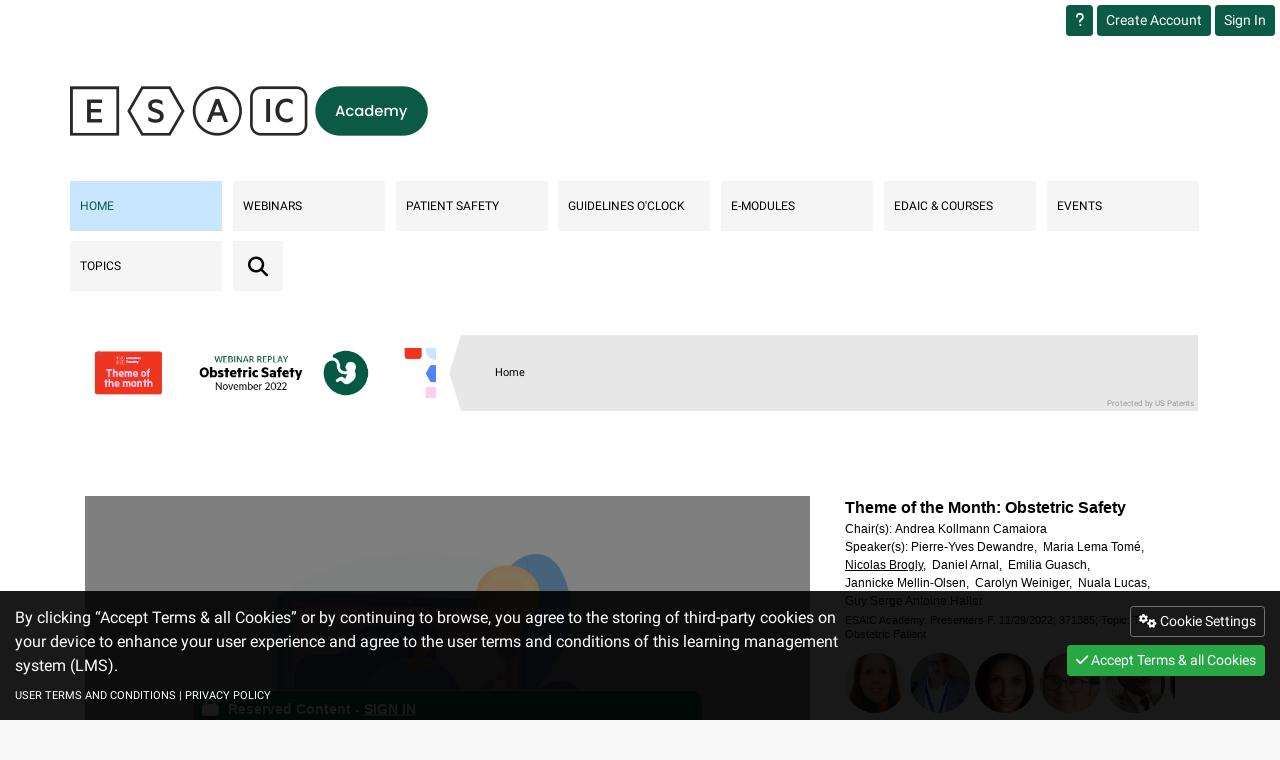

--- FILE ---
content_type: text/html; charset=UTF-8
request_url: https://academy.esaic.org/esaic/2022/theme-of-the-month-obstetric-safety/371385/faculty.presenters.theme.of.the.month.obstetric.safety.html?f=menu%3D16%2Ac_id%3D371385%2Afeatured%3D17887%2Ashow_banner_in_top_panel%3D1&program=1
body_size: 24461
content:
<!DOCTYPE html>

<html xmlns="http://www.w3.org/1999/xhtml" lang="en">

<head>
    <meta content="text/html; charset=UTF-8" http-equiv="Content-Type" />
    <meta http-equiv="X-UA-Compatible" content="IE=edge,chrome=1">
    <meta name="viewport" content="initial-scale=1, maximum-scale=5, minimum-scale=1, viewport-fit=cover" />
            <title>Theme of the Month: Obstetric Safety - Presenters F -  - Nov 29 2022
            </title>
                                                                                                                                                                                                                                                                                                                            <meta property="og:image"
                        content="https://assets.multilearning.com/assets/mwcportal/images/esaic_share_1200x630.png" />
                    <meta name="twitter:image"
                        content="https://assets.multilearning.com/assets/mwcportal/images/esaic_share_1600x900.png" />
                
                        <meta property="og:url" content="https://academy.esaic.org/esaic/2022/theme-of-the-month-obstetric-safety/371385/faculty.presenters.theme.of.the.month.obstetric.safety.html?f=menu%3D16%2Ac_id%3D371385%2Afeatured%3D17887%2Ashow_banner_in_top_panel%3D1&program=1" />
        
                    <meta property="og:title" content="Theme of the Month: Obstetric Safety by Faculty / Presenters" />
            <meta property="og:type" content="website" />
            <meta property="twitter:title" content="Theme of the Month: Obstetric Safety by Faculty / Presenters" />
            <meta name="twitter:card" content="summary_large_image" />
            <meta property="twitter:description"
                content="ESAIC Academy; Presenters F. Nov 29 2022; 371385;" />
            
                                        <meta property="og:image"
                    content="https://assets.multilearning.com/assets/mwcportal/images/esaic_share_1200x630.png" />
                <meta name="twitter:image"
                    content="https://assets.multilearning.com/assets/mwcportal/images/esaic_share_1600x900.png" />
            
        
                                    <link rel="icon" type="image/png" href="https://assets.multilearning.com/content/255/portal-responsive/favicon.png?_cctrl=2025092312511717" />
                    
                    <meta name="description" content="Access educational materials, eLearning activities, accredited Live webinar sessions with polls and chat on this fast Digital Library and Hybrid Virtual Event Platform powered by MULTILEARNING LMS." />
        
                                    <meta name="robots" content="all" />
                <meta name="resource-type" content="document" />
        <meta http-equiv="expires" content="0" />
        <meta name="author" content="MULTILEARNING Group Inc." />
        <meta name="copyright" content="Copyright (c) 2026 MULTILEARNING Group Inc. " />
        <meta name="revisit-after" content="1 days" />

                    <link rel="stylesheet" type="text/css" href="https://assets.multilearning.com/assets/libs/fontawesome-pro-6.7.2-web/css/all.min.css">
                    <link rel="stylesheet" type="text/css" href="https://assets.multilearning.com/assets/libs/fontawesome-pro-6.7.2-web/css/v4-shims.min.css">
                    <link rel="stylesheet" type="text/css" href="https://assets.multilearning.com/assets/libs/bootstrap/4.3.1/css/bootstrap.min.css">
                    <link rel="stylesheet" type="text/css" href="https://assets.multilearning.com/assets/libs/croppie/2.5.1/croppie.min.css">
                    <link rel="stylesheet" type="text/css" href="https://assets.multilearning.com/assets/libs/DateTimePicker/0.1.39/DateTimePicker.min.css">
                    <link rel="stylesheet" type="text/css" href="https://assets.multilearning.com/assets/libs/fancybox-2.4/source/jquery.fancybox.css">
                    <link rel="stylesheet" type="text/css" href="/css/minified/portal-responsive/portalconference.255.min.css?v=20250813011014">
        
        <link rel="stylesheet" type="text/css" href="/255/css/style" />
        <link rel="stylesheet" href="/assets/compiled/css/shopping-cart.css">

        <script type="text/javascript" src="/util/detectErrors.js"></script>
                            <script src="https://assets.multilearning.com/assets/libs/vue/vue-2.6.11.min.js"></script>
                    <script src="https://assets.multilearning.com/assets/libs/vue-resource/vue-resource.1.3.4.min.js"></script>
                    <script src="https://assets.multilearning.com/assets/libs/sweetalert/sweetalert2.all.min.js"></script>
                    <script src="https://assets.multilearning.com/assets/libs/core-js/2.4.1/core.js"></script>
                    <script src="https://assets.multilearning.com/assets/libs/jquery/jquery-1.11.3.min.js"></script>
                    <script src="https://cdn.jsdelivr.net/npm/popper.js@1.16.0/dist/umd/popper.min.js"></script>
                    <script src="https://assets.multilearning.com/assets/libs/bootstrap/4.3.1/js/bootstrap.min.js"></script>
                    <script src="https://assets.multilearning.com/assets/libs/jquery-mobile/jquery.mobile-1.4.5.js"></script>
                    <script src="https://assets.multilearning.com/assets/libs/DateTimePicker/0.1.39/DateTimePicker.min.js"></script>
                    <script src="https://assets.multilearning.com/assets/libs/jquery.ba-hashchange/jquery.ba-hashchange.min.js"></script>
                    <script src="https://assets.multilearning.com/assets/libs/fancybox-2.4/source/jquery.fancybox.pack.js"></script>
                    <script src="https://assets.multilearning.com/assets/libs/json3/json3.min.js"></script>
                    <script src="https://assets.multilearning.com/assets/libs/jsmart/jsmart-2.13.min.js"></script>
                    <script src="https://assets.multilearning.com/assets/libs/croppie/2.5.1/croppie.min.js"></script>
                    <script src="https://assets.multilearning.com/assets/libs/moment/moment.js"></script>
                    <script src="https://assets.multilearning.com/assets/libs/shaka-player/shaka-player.compiled.js"></script>
                    <script src="https://assets.multilearning.com/assets/libs/vue-slicksort/vue.slicksort.min.js"></script>
                    <script src="https://assets.multilearning.com/assets/libs/pdfviewer/pdf-2020.js"></script>
                    <script src="https://assets.multilearning.com/assets/libs/pdfviewer/pdf_viewer-2020.js"></script>
                    <script src="/js/minified/portal-responsive/portalconference.min.js?v=20251210001305"></script>
        
        <script type="text/javascript">
            var isUAMobile = false;
            var g_id = 255;
            var g_code = "esaic";
            var u_id = 0;
            var is_local = false;
            var request_uri = "/esaic/2022/theme-of-the-month-obstetric-safety/371385/faculty.presenters.theme.of.the.month.obstetric.safety.html?f=menu%3D16%2Ac_id%3D371385%2Afeatured%3D17887%2Ashow_banner_in_top_panel%3D1&program=1";
            var landing_page = "https://academy.esaic.org/esaic/?menu=16&browseby=9&sortby=1&trend=12343#!*menu=16*browseby=9*sortby=1*trend=12343";
            var cookie_check = '';
            var vxc = "";
            var isConference = true;
            var filters = {"menu":"16","c_id":"371385","featured":"17887","show_banner_in_top_panel":"1"};
            var session_id = "";
            var LOGGED_IN = 0;
            var ce_id = "2347";
            var store = "";
            var first_time = false;
            var is_office = false;
            var use_webcast_html5 = true;
            var use_poster_html5 = true;
            var AJAX_TIMEOUT = 30000;
            var is_app = false;
            var hasFloatingBanner = false;
            var hasNewSlider = true;
            var hasVideoToolbox = false;
            var isHiddenLink = 0;
            var isMyspaceLink = false;
            var isMyspaceMode = true;
            var menus_test = [31,4,3,14,8,4,3,14,8];
            var portal_type = 5;
            var isMregBridgeOauth = true;
            var user_email = "";
            var NativeApp = new NativeBridge();
            var Module = new ModuleHandler('', 'https://academy.esaic.org/assets/dist');
            var Portal = new Portal();
            var ResponsivePortal = new ResponsivePortal(Portal);
        </script>
        
            <script type="text/javascript">
                if (hasFloatingBanner) {
                    var FloatingBannerFetch = new FloatingBannerFetch(u_id);
                }
                if (hasNewSlider) {
                    var NewSliderFetch = new NewSliderFetch(u_id);
                }
                if (hasVideoToolbox) {
                    var NewSliderFetch = new VideoToolboxFetch(u_id);
                }
                // We pre-filled your app ID in the widget URL: 'https://widget.intercom.io/widget/aucjjau5'
            
                             
                    window.intercomSettings = {
                        app_id: "aucjjau5"
                    };
                    (function(){var w=window;var ic=w.Intercom;if(typeof ic==="function"){ic('reattach_activator');ic('update',w.intercomSettings);}else{var d=document;var i=function(){i.c(arguments);};i.q=[];i.c=function(args){i.q.push(args);};w.Intercom=i;var l=function(){var s=d.createElement('script');s.type='text/javascript';s.async=true;s.src='https://widget.intercom.io/widget/aucjjau5';var x=d.getElementsByTagName('script')[0];x.parentNode.insertBefore(s,x);};if(w.attachEvent){w.attachEvent('onload',l);}else{w.addEventListener('load',l,false);}}})();
                
                    </script>
            </head>

    <body id="portal">
        <header>
            <h1>ESAIC Academy</h1>
        </header>
        <main id="portal-container">
            <div id="header-photo">
                                    <div class="ratio photo" id="photo-0">
                        <div class="background-overlay"  style="background-image: url('https://assets.multilearning.com/content/255/portal-responsive/header-0.jpg?_cctrl=2025032811351313')" >
                                                    </div>
                    </div>
                                    <div class="ratio photo" id="photo-16">
                        <div class="background-overlay"  style="background-image: url('https://assets.multilearning.com/content/255/portal-responsive/header-16.jpg?_cctrl=2025032811352828')" >
                                                    </div>
                    </div>
                                    <div class="ratio photo" id="photo-26">
                        <div class="background-overlay"  style="background-image: url('https://assets.multilearning.com/content/255/portal-responsive/header-26.jpg?_cctrl=2025032811360303')" >
                                                    </div>
                    </div>
                                    <div class="ratio photo" id="photo-24">
                        <div class="background-overlay"  style="background-image: url('https://assets.multilearning.com/content/255/portal-responsive/header-24.jpg?_cctrl=2025032811371414')" >
                                                    </div>
                    </div>
                                    <div class="ratio photo" id="photo-27">
                        <div class="background-overlay"  style="background-image: url('https://assets.multilearning.com/content/255/portal-responsive/header-27.jpg?_cctrl=2025032811374040')" >
                                                    </div>
                    </div>
                                    <div class="ratio photo" id="photo-25">
                        <div class="background-overlay"  style="background-image: url('https://assets.multilearning.com/content/255/portal-responsive/header-25.jpg?_cctrl=2025032811361212')" >
                                                    </div>
                    </div>
                                    <div class="ratio photo" id="photo-6">
                        <div class="background-overlay"  style="background-image: url('https://assets.multilearning.com/content/255/portal-responsive/header-6.jpg?_cctrl=2025032811363131')" >
                                                    </div>
                    </div>
                                    <div class="ratio photo" id="photo-28">
                        <div class="background-overlay"  style="background-image: url('https://assets.multilearning.com/content/255/portal-responsive/header-28.jpg?_cctrl=2023050911595959')" >
                                                    </div>
                    </div>
                                    <div class="ratio photo" id="photo-17">
                        <div class="background-overlay"  style="background-image: url('https://assets.multilearning.com/content/255/portal-responsive/header-17.jpg?_cctrl=2025032811364242')" >
                                                    </div>
                    </div>
                                    <div class="ratio photo" id="photo-4">
                        <div class="background-overlay"  style="background-image: url('https://assets.multilearning.com/content/255/portal-responsive/header-4.jpg?_cctrl=2025032811365252')" >
                                                    </div>
                    </div>
                                    <div class="ratio photo" id="photo-3">
                        <div class="background-overlay"  style="background-image: url('https://assets.multilearning.com/content/255/portal-responsive/header-3.jpg?_cctrl=2021112208405252')" >
                                                    </div>
                    </div>
                                    <div class="ratio photo" id="photo-14">
                        <div class="background-overlay"  style="background-image: url('https://assets.multilearning.com/content/255/portal-responsive/header-14.jpg?_cctrl=2025032811370404')" >
                                                    </div>
                    </div>
                                    <div class="ratio photo" id="photo-8">
                        <div class="background-overlay"  style="background-image: url('https://assets.multilearning.com/content/255/portal-responsive/header-8.jpg?_cctrl=2025032811372323')" >
                                                    </div>
                    </div>
                            </div>

            <div class="header">
                <div id="menu-push"></div>
                <div id="loginbar" class="clearfix" >

    <div class="btn-container float-right">
        
                
                    <a class="btn btn-sm btn-comp" href="mailto:support@multilearning.com?subject=ESAIC Academy - Technical Support Enquiry"
                title="Technical Support Enquiry"><i class="fas fa-question"></i></a>
        
        
                    <a class="btn-sm btn btn-comp" href="https://auth.esaic.org/Account/Register?"
                target="_blank">Create Account</a>
                            <a class="btn btn-sm btn-comp" style="cursor: pointer" id="login-btn-submit"
                href="https://academy.esaic.org/esaic/login?vxc=%2Fesaic%2F2022%2Ftheme-of-the-month-obstetric-safety%2F371385%2Ffaculty.presenters.theme.of.the.month.obstetric.safety.html%3Ff%3Dmenu%253D16%252Ac_id%253D371385%252Afeatured%253D17887%252Ashow_banner_in_top_panel%253D1%26program%3D1">Sign In</a>
            </div>

    </div>


<div id="profile-wrapper"></div>


    <script>
        document.addEventListener("DOMContentLoaded", function() {
            if (document.getElementById('login-btn-submit') && window.location.hash) {
                document.getElementById('login-btn-submit').href = document.getElementById('login-btn-submit')
                    .href + encodeURIComponent(window.location.hash)
            }
        });
    </script>
                <div class="container container-header">

                    <div class="header-logo">
                                                    <a href="/esaic/">
                                <img src='https://assets.multilearning.com/content/255/portal-responsive/portal-logo.png?_cctrl=2025032811311919' alt="logo of European Society of Anaesthesiology and Intensive Care" />
                            </a>
                                            </div>
                                                            
  <script>
  var menu_settings = 
  {"0":{"show_nav":"1","display_topics_filters":0,"hide_trend_recommend":1,"collapse_social_wall":1,"portal_name":"ESAIC Academy","g_description":"European Society of Anaesthesiology and Intensive Care","g_shortname":"","default":0,"trend":0,"browseby":0,"sortby":0,"label":0,"topic":0,"ce_id":0,"access_type":0,"name":"Search Listing"},"16":{"show_nav":"0","display_topics_filters":0,"hide_trend_recommend":1,"collapse_social_wall":1,"portal_name":"ESAIC Academy","g_description":"European Society of Anaesthesiology and Intensive Care","g_shortname":"","default":1,"trend":12343,"browseby":9,"sortby":1,"label":0,"topic":0,"ce_id":0,"access_type":0,"name":"Home"},"26":{"show_nav":"0","display_topics_filters":0,"hide_trend_recommend":1,"collapse_social_wall":1,"portal_name":"ESAIC Academy","g_description":"European Society of Anaesthesiology and Intensive Care","g_shortname":"","default":0,"trend":19531,"browseby":9,"sortby":1,"label":0,"topic":0,"ce_id":0,"access_type":0,"name":"Webinars"},"24":{"show_nav":"0","display_topics_filters":0,"hide_trend_recommend":1,"collapse_social_wall":0,"portal_name":"ESAIC Academy","g_description":"European Society of Anaesthesiology and Intensive Care","g_shortname":"","default":0,"trend":15307,"browseby":3,"sortby":2,"label":0,"topic":0,"ce_id":2215,"access_type":0,"name":"Patient Safety"},"27":{"show_nav":"0","display_topics_filters":0,"hide_trend_recommend":1,"collapse_social_wall":1,"portal_name":"ESAIC Academy","g_description":"European Society of Anaesthesiology and Intensive Care","g_shortname":"","default":0,"trend":27625,"browseby":2,"sortby":2,"label":0,"topic":0,"ce_id":0,"access_type":0,"name":"Guidelines O'Clock"},"25":{"show_nav":"0","display_topics_filters":0,"hide_trend_recommend":1,"collapse_social_wall":1,"portal_name":"ESAIC Academy","g_description":"European Society of Anaesthesiology and Intensive Care","g_shortname":"","default":0,"trend":15322,"browseby":9,"sortby":1,"label":0,"topic":0,"ce_id":0,"access_type":0,"name":"E-MODULES"},"6":{"show_nav":"0","display_topics_filters":0,"hide_trend_recommend":1,"collapse_social_wall":1,"portal_name":"ESAIC Academy","g_description":"European Society of Anaesthesiology and Intensive Care","g_shortname":"","default":0,"trend":0,"browseby":3,"sortby":2,"label":0,"topic":0,"ce_id":0,"access_type":0,"name":"EDAIC & Courses"},"28":{"show_nav":"0","display_topics_filters":0,"hide_trend_recommend":1,"collapse_social_wall":1,"portal_name":"ESAIC Academy","g_description":"European Society of Anaesthesiology and Intensive Care","g_shortname":"","default":0,"trend":0,"browseby":0,"sortby":0,"label":0,"topic":0,"ce_id":0,"access_type":0,"name":"Events"},"17":{"show_nav":"0","display_topics_filters":0,"hide_trend_recommend":1,"collapse_social_wall":1,"portal_name":"ESAIC Academy","g_description":"European Society of Anaesthesiology and Intensive Care","g_shortname":"","default":0,"trend":0,"browseby":1,"sortby":1,"label":0,"topic":0,"ce_id":0,"access_type":0,"name":"Topics"},"4":{"show_nav":"0","display_topics_filters":0,"hide_trend_recommend":1,"collapse_social_wall":0,"portal_name":"ESAIC Academy","g_description":"European Society of Anaesthesiology and Intensive Care","g_shortname":"","default":0,"trend":0,"browseby":6,"sortby":1,"label":0,"topic":0,"ce_id":0,"access_type":0,"name":"CME"},"3":{"show_nav":"0","display_topics_filters":1,"hide_trend_recommend":1,"collapse_social_wall":0,"portal_name":"ESAIC Academy","g_description":"European Society of Anaesthesiology and Intensive Care","g_shortname":"","default":0,"trend":0,"browseby":6,"sortby":1,"label":0,"topic":0,"ce_id":0,"access_type":0,"name":"Media Types"},"14":{"show_nav":"0","display_topics_filters":0,"hide_trend_recommend":1,"collapse_social_wall":0,"portal_name":"ESAIC Academy","g_description":"European Society of Anaesthesiology and Intensive Care","g_shortname":"","default":0,"trend":0,"browseby":5,"sortby":4,"label":0,"topic":0,"ce_id":0,"access_type":0,"name":"Contributors"},"8":{"show_nav":"0","display_topics_filters":0,"hide_trend_recommend":1,"collapse_social_wall":0,"portal_name":"ESAIC Academy","g_description":"European Society of Anaesthesiology and Intensive Care","g_shortname":"","default":0,"trend":0,"browseby":2,"sortby":1,"label":19831,"topic":0,"ce_id":0,"access_type":2,"name":"Open-Access"}}
    ;

  var event_img_src = 
  {"1010":{"desktop":"","mobile":""},"1027":{"desktop":"","mobile":""},"1033":{"desktop":"","mobile":""},"1176":{"desktop":"","mobile":""},"1196":{"desktop":"","mobile":""},"1229":{"desktop":"","mobile":""},"1233":{"desktop":"","mobile":""},"1288":{"desktop":"","mobile":""},"1300":{"desktop":"","mobile":""},"1342":{"desktop":"","mobile":""},"1397":{"desktop":"","mobile":""},"1408":{"desktop":"","mobile":""},"1419":{"desktop":"","mobile":""},"1424":{"desktop":"","mobile":""},"1448":{"desktop":"","mobile":""},"1451":{"desktop":"","mobile":""},"1466":{"desktop":"","mobile":""},"1468":{"desktop":"","mobile":""},"1472":{"desktop":"","mobile":""},"1509":{"desktop":"","mobile":""},"1540":{"desktop":"","mobile":""},"1558":{"desktop":"","mobile":""},"1566":{"desktop":"","mobile":""},"1567":{"desktop":"","mobile":""},"1568":{"desktop":"","mobile":""},"1604":{"desktop":"","mobile":""},"1605":{"desktop":"","mobile":""},"1659":{"desktop":"","mobile":""},"1664":{"desktop":"","mobile":""},"1690":{"desktop":"","mobile":""},"1693":{"desktop":"","mobile":""},"1721":{"desktop":"","mobile":""},"1727":{"desktop":"","mobile":""},"1816":{"desktop":"","mobile":""},"1870":{"desktop":"","mobile":""},"1871":{"desktop":"","mobile":""},"1927":{"desktop":"","mobile":""},"1971":{"desktop":"","mobile":""},"1977":{"desktop":"","mobile":""},"1992":{"desktop":"","mobile":""},"1993":{"desktop":"","mobile":""},"2034":{"desktop":"https:\/\/assets.multilearning.com\/content\/255\/events\/2034_bg.jpg?_cctrl=2021113008353232","mobile":"https:\/\/assets.multilearning.com\/content\/255\/events\/2034_mobile_bg.jpg?_cctrl=2021113008353232"},"2164":{"desktop":"","mobile":""},"2166":{"desktop":"","mobile":""},"2211":{"desktop":"","mobile":""},"2215":{"desktop":"","mobile":""},"2221":{"desktop":"","mobile":""},"2296":{"desktop":"","mobile":""},"2297":{"desktop":"","mobile":""},"2298":{"desktop":"","mobile":""},"2299":{"desktop":"","mobile":""},"2300":{"desktop":"","mobile":""},"2301":{"desktop":"","mobile":""},"2302":{"desktop":"","mobile":""},"2303":{"desktop":"","mobile":""},"2304":{"desktop":"","mobile":""},"2305":{"desktop":"","mobile":""},"2306":{"desktop":"","mobile":""},"2307":{"desktop":"","mobile":""},"2308":{"desktop":"","mobile":""},"2309":{"desktop":"","mobile":""},"2310":{"desktop":"","mobile":""},"2311":{"desktop":"","mobile":""},"2312":{"desktop":"","mobile":""},"2313":{"desktop":"","mobile":""},"2314":{"desktop":"","mobile":""},"2315":{"desktop":"","mobile":""},"2316":{"desktop":"","mobile":""},"2317":{"desktop":"","mobile":""},"2318":{"desktop":"","mobile":""},"2319":{"desktop":"","mobile":""},"2347":{"desktop":"","mobile":""},"2360":{"desktop":"","mobile":""},"2394":{"desktop":"","mobile":""},"2395":{"desktop":"","mobile":""},"2484":{"desktop":"","mobile":""},"2485":{"desktop":"","mobile":""},"2496":{"desktop":"","mobile":""},"2538":{"desktop":"","mobile":""},"2603":{"desktop":"","mobile":""},"2612":{"desktop":"","mobile":""},"2613":{"desktop":"","mobile":""},"2617":{"desktop":"","mobile":""},"2669":{"desktop":"","mobile":""},"2676":{"desktop":"","mobile":""},"2680":{"desktop":"","mobile":""},"2795":{"desktop":"","mobile":""},"2815":{"desktop":"","mobile":""},"2816":{"desktop":"","mobile":""},"2858":{"desktop":"","mobile":""},"2883":{"desktop":"","mobile":""},"2884":{"desktop":"","mobile":""},"2891":{"desktop":"","mobile":""},"2914":{"desktop":"","mobile":""},"2987":{"desktop":"","mobile":""},"2995":{"desktop":"","mobile":""}}
    ;
  var menuBackgroundImage = 
  {"0":{"desktop":"https:\/\/assets.multilearning.com\/content\/255\/portal-responsive\/header-0.jpg?_cctrl=2025032811351313","mobile":""},"16":{"desktop":"https:\/\/assets.multilearning.com\/content\/255\/portal-responsive\/header-16.jpg?_cctrl=2025032811352828","mobile":""},"26":{"desktop":"https:\/\/assets.multilearning.com\/content\/255\/portal-responsive\/header-26.jpg?_cctrl=2025032811360303","mobile":""},"24":{"desktop":"https:\/\/assets.multilearning.com\/content\/255\/portal-responsive\/header-24.jpg?_cctrl=2025032811371414","mobile":""},"27":{"desktop":"https:\/\/assets.multilearning.com\/content\/255\/portal-responsive\/header-27.jpg?_cctrl=2025032811374040","mobile":""},"25":{"desktop":"https:\/\/assets.multilearning.com\/content\/255\/portal-responsive\/header-25.jpg?_cctrl=2025032811361212","mobile":""},"6":{"desktop":"https:\/\/assets.multilearning.com\/content\/255\/portal-responsive\/header-6.jpg?_cctrl=2025032811363131","mobile":""},"28":{"desktop":"https:\/\/assets.multilearning.com\/content\/255\/portal-responsive\/header-28.jpg?_cctrl=2023050911595959","mobile":""},"17":{"desktop":"https:\/\/assets.multilearning.com\/content\/255\/portal-responsive\/header-17.jpg?_cctrl=2025032811364242","mobile":""},"4":{"desktop":"https:\/\/assets.multilearning.com\/content\/255\/portal-responsive\/header-4.jpg?_cctrl=2025032811365252","mobile":""},"3":{"desktop":"https:\/\/assets.multilearning.com\/content\/255\/portal-responsive\/header-3.jpg?_cctrl=2021112208405252","mobile":""},"14":{"desktop":"https:\/\/assets.multilearning.com\/content\/255\/portal-responsive\/header-14.jpg?_cctrl=2025032811370404","mobile":""},"8":{"desktop":"https:\/\/assets.multilearning.com\/content\/255\/portal-responsive\/header-8.jpg?_cctrl=2025032811372323","mobile":""}}
    ; 
    var event_original_bg_img_src = menuBackgroundImage[6] == null ? '' : menuBackgroundImage[6];
  var c_id = 
  371385
    ; 

  var event_hide_topics_above_markers = 
  {"1010":1,"1027":0,"1033":0,"1176":0,"1196":0,"1229":0,"1233":0,"1288":0,"1300":0,"1342":0,"1397":0,"1408":0,"1419":0,"1424":0,"1448":0,"1451":0,"1466":0,"1468":0,"1472":0,"1509":0,"1540":0,"1558":0,"1566":0,"1567":0,"1568":0,"1604":0,"1605":1,"1659":0,"1664":0,"1690":0,"1693":0,"1721":0,"1727":0,"1816":0,"1870":0,"1871":0,"1927":0,"1971":0,"1977":0,"1992":0,"1993":0,"2034":1,"2164":0,"2166":0,"2211":0,"2215":1,"2221":1,"2296":0,"2297":0,"2298":0,"2299":0,"2300":0,"2301":0,"2302":0,"2303":0,"2304":0,"2305":0,"2306":0,"2307":0,"2308":0,"2309":0,"2310":0,"2311":0,"2312":0,"2313":0,"2314":0,"2315":0,"2316":0,"2317":0,"2318":0,"2319":0,"2347":1,"2360":0,"2394":0,"2395":0,"2484":1,"2485":1,"2496":1,"2538":0,"2603":0,"2612":0,"2613":0,"2617":1,"2669":1,"2676":0,"2680":0,"2795":0,"2815":0,"2816":0,"2858":1,"2883":0,"2884":0,"2891":0,"2914":0,"2987":0,"2995":0}
    ;

  var hidden_link_menu_selected = 
      0
    
    ;

  var hidden_link_overwritten_all_in_one = 
  0
    ;

  
      var selected_menu_bg = '-1';

    var myspace_selected_menu_bg = menuBackgroundImage[selected_menu_bg] ? menuBackgroundImage[selected_menu_bg] : '';
    
  </script>

<nav id="portal-navigation">
  <div class="mobile-menu section-color">
    <div class="menu-active"><a href="https://academy.esaic.org/esaic/?menu=16&browseby=9&sortby=1&trend=12343#!*menu=16*browseby=9*sortby=1*trend=12343">Home</a></div>
    <div class="menu_btn">
      <div class="menu_btn_item"></div>
      <div class="menu_btn_item"></div>
      <div class="menu_btn_item"></div>
    </div>
  </div>

  <div id="portal-menu" class="header-menu">
    <div class="header-overlay"></div>
    <div class="header-menu-list section-color">
      <div class="menu_btn menu_btn_x">
        <i>&times;</i>
      </div>

      <ul class="navbar">
                              <li style="display:none;">
              <a id="menu-0" href="https://academy.esaic.org/esaic/#!" data-access="0">not display</a>
            </li>
                                        <li class="nav-item">
              <a id="menu-16" class="portal-font" href="https://academy.esaic.org/esaic/?menu=16&browseby=9&sortby=1&trend=12343#!*menu=16*browseby=9*sortby=1*trend=12343" data-access="0">
                <div class="tr">
                  <div class="td section-color">
                    <h2>Home</h2>
                  </div>
                </div>
              </a>
            </li>
                                        <li class="nav-item">
              <a id="menu-26" class="portal-font" href="https://academy.esaic.org/esaic/?menu=26&browseby=9&sortby=1&trend=19531&filter=179#!*menu=26*browseby=9*sortby=1*trend=19531*filter=179" data-access="0">
                <div class="tr">
                  <div class="td section-color">
                    <h2>Webinars</h2>
                  </div>
                </div>
              </a>
            </li>
                                        <li class="nav-item">
              <a id="menu-24" class="portal-font" href="https://academy.esaic.org/esaic/?menu=24&browseby=3&sortby=2&ce_id=2215&trend=15307#!*menu=24*browseby=3*sortby=2*ce_id=2215*trend=15307" data-access="0">
                <div class="tr">
                  <div class="td section-color">
                    <h2>Patient Safety</h2>
                  </div>
                </div>
              </a>
            </li>
                                        <li class="nav-item">
              <a id="menu-27" class="portal-font" href="https://academy.esaic.org/esaic/#!*menu=27*listing=3*browseby=2*sortby=2*label=27604*featured=18920" data-access="0">
                <div class="tr">
                  <div class="td section-color">
                    <h2>Guidelines O'Clock</h2>
                  </div>
                </div>
              </a>
            </li>
                                        <li class="nav-item">
              <a id="menu-25" class="portal-font" href="https://academy.esaic.org/esaic/?menu=25&browseby=9&sortby=1&trend=15322#!*menu=25*browseby=9*sortby=1*trend=15322" data-access="0">
                <div class="tr">
                  <div class="td section-color">
                    <h2>E-MODULES</h2>
                  </div>
                </div>
              </a>
            </li>
                                        <li class="nav-item">
              <a id="menu-6" class="portal-font" href="https://academy.esaic.org/esaic/#!*menu=6*browseby=3*sortby=2" data-access="0">
                <div class="tr">
                  <div class="td section-color">
                    <h2>EDAIC & Courses</h2>
                  </div>
                </div>
              </a>
            </li>
                                        <li class="nav-item">
              <a id="menu-28" class="portal-font" href="https://esaic.meta-dcr.com/"target="_blank"" data-access="0">
                <div class="tr">
                  <div class="td section-color">
                    <h2>Events</h2>
                  </div>
                </div>
              </a>
            </li>
                                        <li class="nav-item">
              <a id="menu-17" class="portal-font" href="https://academy.esaic.org/esaic/#!*menu=17*browseby=1*sortby=1" data-access="0">
                <div class="tr">
                  <div class="td section-color">
                    <h2>Topics</h2>
                  </div>
                </div>
              </a>
            </li>
                          <li class="nav-item" id="magnifying-glass">
          <div><i class="fa fa-search" aria-hidden="true"></i></div>
        </li>
      </ul>
    </div>
  </div>
</nav>
                                            <div id="navbar" class="navbar-responsive nv-color full  isloading">

    <div class="process loading"></div>
    <div class="search-bar">
        <a id="elogo" href="http://www.multilearning.com" target="_blank">
            <img src='/image/portal/navbar/Logo-Search-bar.png' alt="LOGO Search Bar">
        </a>
        
        <div class="navbar-top">

            <ul id="row_1" class="navbar_row has-tutorial-video">
                <li id="navbar-search" class="navbar_list">
	<div class="navbar_block nv-color">
    	<div class="navbar_content">	
    		<div class="navbar_title" cellpadding="0" cellspacing="0">
                <div id="ac" class="ddsearch">

                    <div class="wrapper">

                        <div class="fadeout"></div>

                        <div class="overflow">
                            <div class="inputs">
                                <label for="nav-webaim-search" style="display:none">Search</label>
                                <input id="nav-webaim-search" class="text" type="text" val=""/>
                                <label for="nav-webaim-load" style="display:none">Loading</label>
                                <input id="nav-webaim-load" class="load" type="text" val="" placeholder="WAITING FOR SUGGESTIONS..." readonly>
                            </div>
                        </div>

                    </div>
                    
                </div>
                <div id="navbar-ref" class="ddcible">

                    <div class="inputs">
                        <label for="navbar-ref-input" style="display:none">Navbar input</label>
                        <input id="navbar-ref-input" class="text" type="text" val=""/>
                    </div>

                </div>
    		</div>

            <!-- history dropdown -->
            <div id="ac-dropdown"> 

                <div class="ddc-left">
                    <div class='ddc'>
                        <div class="process"></div>
                    </div>
                </div>

                <div class="ddc-right">
                    <div class='ddc'>
                        <div class="process">
                            <div class="wait">
                                <i class="fa fa-cog fa-spin fa-5x fa-fw margin-bottom"></i>
                                <span>WAIT FOR SUGGESTIONS BY CATEGORY<br>OR CONTINUE TYPING IN YOUR KEYWORDS</span>
                            </div>
                        </div>
                        <div class="msg">ENTER ONE OR MULTIPLE KEYWORDS &<br />PRESS THE SEARCH BUTTON</div>
                    </div>
                </div>

            </div>
        </div>
	</div>
</li>                <li id="navbar-date" class="navbar_list">
	<div class="navbar_block nv-color">
        <div class="navbar_content">
        	<!-- history title -->
            <div class="navbar_title">
                <div class="ddlabel date"></div>
                <div class="date-from">
                    <label for="from_input" style="display:none">From</label>
                    <input type="text" name="From" id="from_input" data-field="datetime" date-startend="start" readonly/>
                    <div id="date_from_li"></div>         
                </div>
                <div class="date-to">
                    <label for="to_input" style="display:none">To</label>
                    <input type="text" name="To" id="to_input" data-field="datetime" date-startend="end" readonly/>
                    <div id="date_to_li"></div>  
                </div>
                <div class="remove-selected"><img src="/image/portal/navbar/ico_remove.png" alt="icon remove"></div>
    		</div>
        </div>
	</div>
</li>
                <li id="navbar-send" class="navbar_button">
                    <div id="get_search" class="navbar_block ddlabel section-color">
                        <span class="text">Search</span>
                    </div>
                </li>
            </ul>

            <ul id="row_4" class="navbar_row">
                <li id="navbar-history" class="navbar_list">
	
	<div class="navbar_block nv-color not-loggedin">

		<div class="navbar_content">
    
	        <input type="hidden" id="is_history" class="0" />
	    	
	        <!-- history title -->
	        <div class="navbar_title" cellpadding="0" cellspacing="0">
	            					</div>

	        <!-- history dropdown -->
	    	<div id="history-dropdown">	

				<div class="ddc-left">
					<div class='ddc'>
	    				<!-- Favorites items -->
		                <div class="h_index" id="displayh_favorites">
		                    Favorites 
		                </div>
					
		                		        	</div>
				</div>

				<div class="ddc-right">
					<div id="history_scroll" class='ddc'></div>
				</div>

			</div>

    	</div>

	</div>	
</li>                <li id="navbar-advanced" class="navbar_button">
                    <div class="navbar_block ddlabel nv-color">
                        <div class="navbar_content">
                            <span class="text-close">Advanced</span>
                            <span class="text-open">Minimize</span>
                        </div>
                    </div>
                </li>
            </ul>

        </div>
    </div>

            <ul id="row_2" class="navbar_row close">
            <li id="navbar-ce_id" class="navbar_list">
    <div class="navbar_block nv-color">
        <div class="navbar_content">
	        <div class="navbar_title" cellpadding="0" cellspacing="0">
				<div class="ddlabel"></div>
				<div class="remove-selected"><img src="/image/portal/navbar/ico_remove.png" border="0"  alt="icon remove" /></div>
	        </div>
	        
	        <div class="ddc"></div>
        </div>
	</div>
</li>            <li id="navbar-media" class="navbar_list">
	<div class="navbar_block nv-color">
        <div class="navbar_content">
            <div class="navbar_title" cellpadding="0" cellspacing="0">
                <div class="ddlabel"></div>
                <div class="remove-selected"><img src="/image/portal/navbar/ico_remove.png" border="0"  alt="icon remove" /></div>
            </div>
            <div class="ddc"></div>
        </div>
	</div>
</li>            <li id="navbar-sortby" class="navbar_list">
	<div class="navbar_block nv-color">
    	<div class="navbar_content">
	        <div class="navbar_title" cellpadding="0" cellspacing="0">
				<div class="ddlabel"></div>
				<div class="remove-selected"><img src="/image/portal/navbar/ico_remove.png" border="0"  alt="icon remove" /></div>
			</div>
	        
	        <div class="ddc"></div>
    	</div>
	</div>	
</li>            <li id="navbar-more" class="navbar_button">
                <div class="navbar_block ddlabel nv-color">
                    <div class="navbar_content">
                        <span class="text-close">More &#9662;</span>
                        <span class="text-open">Less &#9656;</span>
                    </div>
                </div>
            </li>
        </ul>
        <ul id="row_3" class="navbar_row close">
            <li id="navbar-topic" class="navbar_list">
	<div class="navbar_block nv-color">
		<div class="navbar_content">
	        <div class="navbar_title" cellpadding="0" cellspacing="0">
				<div class="ddlabel"></div>
				<div class="remove-selected"><img src="/image/portal/navbar/ico_remove.png" border="0"  alt="icon remove" /></div>
			</div>
	        
	        <div id="topicsTree" class="ddc"></div>
	    </div>
	</div>	
</li>            <li id="navbar-clear" class="navbar_button">
                <div class="navbar_block ddlabel nv-color">
                    <div class="navbar_content">
                        <span class="text">Clear</span>
                    </div>
                </div>
            </li>
        </ul>
        
    <div id="top-panel"></div>
       
</div>


 
    <script type="text/x-template" id="top-panel-template">
        <div>
            <div v-if="panels.length > 0" id="top-panel-container" ref="container">
                <ul ref="ul">
                    <li 
                        v-for="(panel, index) in topPanels"
                        class="item"
                        :class="panelClasses(panel)"
                        :style="panelStyles(panel)">
                        <a v-if="panelLayout(panel) == 'collapse'" class="collapse content" :href="panel.link">
                            <span class="name">&middot; &middot; &middot;</span>
                        </a>
                        <a v-if="panelLayout(panel) == 'speaker'" class="speaker content" :href="panel.link">    
                            <span class='name'>
                                <div>
                                    <img :src="panel.image.small" :title="panel.name"/>
                                </div>
                                {{ truncateName(panel, 60) }}
                            </span>
                            <i class="arrow-down"></i>
                        </a>
                        <a v-if="panelLayout(panel) == 'educational'" class="educational content" :href="panel.link">    
                            <span class='name'>
                                <div>
                                    <img :src="panel.image.icon" :title="panel.name"/>
                                </div>
                                
                         
                                {{ truncateName(panel, 60) }}
                            
                            </span>
                            <i class="arrow-down"></i>
                        </a>
                        <div 
                            v-if="panelLayout(panel) == 'medias' && panel.medias.length>0" 
                            class="medias content" 
                            :style="{width: sliderWidth+'px'}"
                            :class="navigationClasses(panel.medias)">
                            <i class="fa fa-angle-left slider-prev" v-if="panel.medias.length>1" aria-hidden="true" v-on:click="goTo(-1, panel.medias)"></i>
                            <i class="fa fa-angle-right slider-next" v-if="panel.medias.length>1" aria-hidden="true" v-on:click="goTo(1, panel.medias)"></i>
                            <div class="slider">
                                <table :style="sliderStyles">
                                    <tr>
                                        <td v-for="(media, index) in panel.medias" :class="{active:index == 0}">
                                            <i></i>
                                            <a class="media" :href="media.link">
                                                <div class="icon">
                                                    <img :src="mediaIcon(media)" :onerror="mediaOnError(media)">
                                                </div>
                                                <div class="title">
                                                    <b>{{ media.total }}</b> {{ media.name }}
                                                </div>
                                            </a>
                                        </td>
                                    </tr>
                                </table>
                            </div>
                        </div>
                        <a v-if="panelLayout(panel) == 'banner'" class="content" :class="imageClasses(panel)" :href="panel.link" aria-label="banner" >
                            <img v-if="panel.image.small != ''" class="sm" :src="panel.image.small" alt="small banner">
                            <img v-if="panel.image.large != ''" class="lg" :src="panel.image.large" alt="large banner" :style="{backgroundColor: (panel.bgColor!==''? panel.bgColor: '')}">
                            <span class="name" :class="{show :panel.fontColor!==''}" v-html="truncateName(panel, 60)" :style="{color: (panel.fontColor!==''? panel.fontColor: '')}"></span>
                            <i class="arrow-down"></i>
                        </a>
                        <a v-if="panelLayout(panel) == 'text'" class="content text" :href="panel.link">
                            <span class="name" v-html="truncateName(panel, 60)"></span>
                            <i class="arrow-down"></i>
                        </a>
                    </li>
                </ul>
                <div id="us-patents">Protected by US Patents</div>
            </div>
        </div>
    </script>
                    
                </div>

            </div>
            <div id="body-overlay"></div>
            <div id="new-slider-panel"></div>
            <div id="filter-panel"></div>

            <div id="portal-content"
                class="container conference-container">
    

	<script>
		var login_url = '/esaic/login?vxc=%2Fesaic%2F2022%2Ftheme-of-the-month-obstetric-safety%2F371385%2Ffaculty.presenters.theme.of.the.month.obstetric.safety.html%3Ff%3Dmenu%253D16%252Ac_id%253D371385%252Afeatured%253D17887%252Ashow_banner_in_top_panel%253D1%26program%3D1';
		var display_my_space_HB = false;
        var my_space_desktop_bg = '';
        var my_space_mobile_bg = '';
		var is_curriculum = true;
        var U_ID = 0
	</script>


<div id="dialog-holder"></div>
<div id="all-in-one"></div>


<script>
    window.all_in_one = {
        c_id :371385,
        modules: [{"video_nb":0,"audio_nb":0,"cm_id":389817,"c_id":371385,"livestream":null,"embed_identifier":null,"embed_identifier_2":null,"zoom_display":null,"wordly_identifier":null,"provider_name":null,"provider_constant":null,"public_forum":null,"cm_filename":"eViewer","cm_score_pass":0,"cm_is_coming_soon":0,"authorization":[],"cm_speaker":50160,"cm_length":38,"cm_filesize":null,"cm_disable":"N","cm_nb_slide":33,"cm_part_number":0,"content_type":1,"cm_kind":13,"cm_order":1,"cum_slide_viewed":null,"cum_completed":0,"cum_slide_not_viewed":0,"cum_panel_viewed":0,"cum_panel_not_viewed":0,"cum_viewed_count":0,"cum_last_modified":0,"cum_slide_viewed_count":1,"cum_panel_viewed_count":1,"cum_percent_viewed":0,"has_notes":false,"note_link":"https:\/\/academy.esaic.org\/esaic\/2022\/theme-of-the-month-obstetric-safety\/notes\/371385\/389817\/notes.html","show_passed":false,"passed":true,"current":false,"free_view":false,"cm_disabled":false,"cm_label_key":"btn_h8tb1ofwn15cwqc4","icon":"fas fa-film","cm_label_key_default":"PlayWebcastButton","cm_label_key_original":"btn_h8tb1ofwn15cwqc4","is_public_mode":-1,"is_module_public":false,"poster_type":"0","has_poster_thumb":false,"ud_firstname":"Faculty \/","ud_lastname":"Presenters","u_level":600,"speaker_image":{"filename":"https:\/\/assets.multilearning.com\/content\/255\/photo_user\/50160.png?_cctrl=2022101408382424","filetype":"img"},"module_have_credit":1,"dc_id":0,"cm_document":0,"is_multitester":false,"cum_passed":"N","has_minimun_slides_viewed":false,"cm_max_tries":0,"has_reached_max_tries":false,"module_status":10,"has_questions":false,"cm_name":"","can_view":true,"streaming_local_status":true,"streaming_on":"Jan 1, 1970","streaming_local_date":"Jan 1, 1970","streaming_from":"00:00","streaming_local_from":"01\/1\/1970 12:00:00 AM","from":"","to":"","streaming_to":"00:00","streaming_local_to":"01\/1\/1970 12:00:00 AM","before_streaming":"","is_streaming":false,"after_streaming":"","displayFrom":"","displayTo":"","timezone":"","fancybox":"","type":"embed_webcast","src":"","cum_slide_viewed_formated":"","cum_slide_missing_formated":"","duration":"00:37:13","locked":true,"href":"javascript:void(0)","css":"","link":"","preview_link":"","status_icon":"fa-solid fa-circle-minus","index":0,"name":"PART 1 - OBSTESTRIC ANALGESIA, SAFETY CONSIDERATIONS","name_default":"VIDEO LECTURE","player_js_path":"https:\/\/academy.esaic.org\/assets\/dist\/playerwebcast.js","hidden_key_player":"","preview_image":"\/image\/portal\/all-in-one\/Webcast_image.png"},{"video_nb":0,"audio_nb":0,"cm_id":389818,"c_id":371385,"livestream":null,"embed_identifier":null,"embed_identifier_2":null,"zoom_display":null,"wordly_identifier":null,"provider_name":null,"provider_constant":null,"public_forum":null,"cm_filename":"eViewer","cm_score_pass":0,"cm_is_coming_soon":0,"authorization":[],"cm_speaker":50160,"cm_length":27,"cm_filesize":null,"cm_disable":"N","cm_nb_slide":24,"cm_part_number":0,"content_type":1,"cm_kind":13,"cm_order":2,"cum_slide_viewed":null,"cum_completed":0,"cum_slide_not_viewed":0,"cum_panel_viewed":0,"cum_panel_not_viewed":0,"cum_viewed_count":0,"cum_last_modified":0,"cum_slide_viewed_count":1,"cum_panel_viewed_count":1,"cum_percent_viewed":0,"has_notes":false,"note_link":"https:\/\/academy.esaic.org\/esaic\/2022\/theme-of-the-month-obstetric-safety\/notes\/371385\/389818\/notes.html","show_passed":false,"passed":true,"current":false,"free_view":false,"cm_disabled":false,"cm_label_key":"btn_h8tbbmp27f2h8tic","icon":"fas fa-film","cm_label_key_default":"PlayWebcastButton","cm_label_key_original":"btn_h8tbbmp27f2h8tic","is_public_mode":-1,"is_module_public":false,"poster_type":"0","has_poster_thumb":false,"ud_firstname":"Faculty \/","ud_lastname":"Presenters","u_level":600,"speaker_image":{"filename":"https:\/\/assets.multilearning.com\/content\/255\/photo_user\/50160.png?_cctrl=2022101408382424","filetype":"img"},"module_have_credit":1,"dc_id":0,"cm_document":0,"is_multitester":false,"cum_passed":"N","has_minimun_slides_viewed":false,"cm_max_tries":0,"has_reached_max_tries":false,"module_status":10,"has_questions":false,"cm_name":"","can_view":true,"streaming_local_status":true,"streaming_on":"Jan 1, 1970","streaming_local_date":"Jan 1, 1970","streaming_from":"00:00","streaming_local_from":"01\/1\/1970 12:00:00 AM","from":"","to":"","streaming_to":"00:00","streaming_local_to":"01\/1\/1970 12:00:00 AM","before_streaming":"","is_streaming":false,"after_streaming":"","displayFrom":"","displayTo":"","timezone":"","fancybox":"","type":"embed_webcast","src":"","cum_slide_viewed_formated":"","cum_slide_missing_formated":"","duration":"00:26:35","locked":true,"href":"javascript:void(0)","css":"","link":"","preview_link":"","status_icon":"fa-solid fa-circle-minus","index":1,"name":"PART 2 - OBSTESTRIC ANALGESIA, FOR UNCOMPLICATED CAESAREAN SECTION","name_default":"VIDEO LECTURE","player_js_path":"https:\/\/academy.esaic.org\/assets\/dist\/playerwebcast.js","hidden_key_player":"","preview_image":"\/image\/portal\/all-in-one\/Webcast_image.png"},{"video_nb":0,"audio_nb":0,"cm_id":389819,"c_id":371385,"livestream":null,"embed_identifier":null,"embed_identifier_2":null,"zoom_display":null,"wordly_identifier":null,"provider_name":null,"provider_constant":null,"public_forum":null,"cm_filename":"eViewer","cm_score_pass":0,"cm_is_coming_soon":0,"authorization":[],"cm_speaker":50160,"cm_length":28,"cm_filesize":null,"cm_disable":"N","cm_nb_slide":26,"cm_part_number":0,"content_type":1,"cm_kind":13,"cm_order":3,"cum_slide_viewed":null,"cum_completed":0,"cum_slide_not_viewed":0,"cum_panel_viewed":0,"cum_panel_not_viewed":0,"cum_viewed_count":0,"cum_last_modified":0,"cum_slide_viewed_count":1,"cum_panel_viewed_count":1,"cum_percent_viewed":0,"has_notes":false,"note_link":"https:\/\/academy.esaic.org\/esaic\/2022\/theme-of-the-month-obstetric-safety\/notes\/371385\/389819\/notes.html","show_passed":false,"passed":true,"current":false,"free_view":false,"cm_disabled":false,"cm_label_key":"btn_h8tbcrw0x16munzk","icon":"fas fa-film","cm_label_key_default":"PlayWebcastButton","cm_label_key_original":"btn_h8tbcrw0x16munzk","is_public_mode":-1,"is_module_public":false,"poster_type":"0","has_poster_thumb":false,"ud_firstname":"Faculty \/","ud_lastname":"Presenters","u_level":600,"speaker_image":{"filename":"https:\/\/assets.multilearning.com\/content\/255\/photo_user\/50160.png?_cctrl=2022101408382424","filetype":"img"},"module_have_credit":1,"dc_id":0,"cm_document":0,"is_multitester":false,"cum_passed":"N","has_minimun_slides_viewed":false,"cm_max_tries":0,"has_reached_max_tries":false,"module_status":10,"has_questions":false,"cm_name":"","can_view":true,"streaming_local_status":true,"streaming_on":"Jan 1, 1970","streaming_local_date":"Jan 1, 1970","streaming_from":"00:00","streaming_local_from":"01\/1\/1970 12:00:00 AM","from":"","to":"","streaming_to":"00:00","streaming_local_to":"01\/1\/1970 12:00:00 AM","before_streaming":"","is_streaming":false,"after_streaming":"","displayFrom":"","displayTo":"","timezone":"","fancybox":"","type":"embed_webcast","src":"","cum_slide_viewed_formated":"","cum_slide_missing_formated":"","duration":"00:27:14","locked":true,"href":"javascript:void(0)","css":"","link":"","preview_link":"","status_icon":"fa-solid fa-circle-minus","index":2,"name":"PART 3 - EUROPEAN MINIMUM STANDARDS FOR ANALGESIA AND ANAESTHESIA","name_default":"VIDEO LECTURE","player_js_path":"https:\/\/academy.esaic.org\/assets\/dist\/playerwebcast.js","hidden_key_player":"","preview_image":"\/image\/portal\/all-in-one\/Webcast_image.png"},{"video_nb":0,"audio_nb":0,"cm_id":389820,"c_id":371385,"livestream":null,"embed_identifier":null,"embed_identifier_2":null,"zoom_display":null,"wordly_identifier":null,"provider_name":null,"provider_constant":null,"public_forum":null,"cm_filename":"eViewer","cm_score_pass":0,"cm_is_coming_soon":0,"authorization":[],"cm_speaker":50160,"cm_length":56,"cm_filesize":null,"cm_disable":"N","cm_nb_slide":21,"cm_part_number":0,"content_type":1,"cm_kind":13,"cm_order":4,"cum_slide_viewed":null,"cum_completed":0,"cum_slide_not_viewed":0,"cum_panel_viewed":0,"cum_panel_not_viewed":0,"cum_viewed_count":0,"cum_last_modified":0,"cum_slide_viewed_count":1,"cum_panel_viewed_count":1,"cum_percent_viewed":0,"has_notes":false,"note_link":"https:\/\/academy.esaic.org\/esaic\/2022\/theme-of-the-month-obstetric-safety\/notes\/371385\/389820\/notes.html","show_passed":false,"passed":true,"current":false,"free_view":false,"cm_disabled":false,"cm_label_key":"btn_h8tbcrwih19t080m","icon":"fas fa-film","cm_label_key_default":"PlayWebcastButton","cm_label_key_original":"btn_h8tbcrwih19t080m","is_public_mode":-1,"is_module_public":false,"poster_type":"0","has_poster_thumb":false,"ud_firstname":"Faculty \/","ud_lastname":"Presenters","u_level":600,"speaker_image":{"filename":"https:\/\/assets.multilearning.com\/content\/255\/photo_user\/50160.png?_cctrl=2022101408382424","filetype":"img"},"module_have_credit":1,"dc_id":0,"cm_document":0,"is_multitester":false,"cum_passed":"N","has_minimun_slides_viewed":false,"cm_max_tries":0,"has_reached_max_tries":false,"module_status":10,"has_questions":false,"cm_name":"","can_view":true,"streaming_local_status":true,"streaming_on":"Jan 1, 1970","streaming_local_date":"Jan 1, 1970","streaming_from":"00:00","streaming_local_from":"01\/1\/1970 12:00:00 AM","from":"","to":"","streaming_to":"00:00","streaming_local_to":"01\/1\/1970 12:00:00 AM","before_streaming":"","is_streaming":false,"after_streaming":"","displayFrom":"","displayTo":"","timezone":"","fancybox":"","type":"embed_webcast","src":"","cum_slide_viewed_formated":"","cum_slide_missing_formated":"","duration":"00:55:21","max_cm_order":4,"locked":true,"href":"javascript:void(0)","css":"","link":"","preview_link":"","status_icon":"fa-solid fa-circle-minus","index":3,"name":"PART 4 - Q&A: SAFE AND EFFICACIOUS OBSTETRIC ANAESTHESIA AND ANALGESIA","name_default":"VIDEO LECTURE","player_js_path":"https:\/\/academy.esaic.org\/assets\/dist\/playerwebcast.js","hidden_key_player":"","preview_image":"\/image\/portal\/all-in-one\/Webcast_image.png"},{"video_nb":0,"audio_nb":0,"cm_id":389852,"c_id":371385,"livestream":null,"embed_identifier":null,"embed_identifier_2":null,"zoom_display":null,"wordly_identifier":null,"provider_name":null,"provider_constant":null,"public_forum":null,"cm_filename":"multitester #20734","cm_score_pass":71,"cm_is_coming_soon":0,"authorization":[],"cm_speaker":0,"cm_length":0,"cm_filesize":null,"cm_disable":"N","cm_nb_slide":14,"cm_part_number":0,"content_type":9,"cm_kind":17,"cm_order":5,"cum_slide_viewed":null,"cum_completed":0,"cum_slide_not_viewed":0,"cum_panel_viewed":0,"cum_panel_not_viewed":0,"cum_viewed_count":0,"cum_last_modified":0,"cum_slide_viewed_count":1,"cum_panel_viewed_count":1,"cum_percent_viewed":0,"has_notes":false,"note_link":"https:\/\/academy.esaic.org\/esaic\/2022\/theme-of-the-month-obstetric-safety\/notes\/371385\/389852\/notes.html","show_passed":false,"passed":false,"current":false,"free_view":false,"cm_disabled":false,"cm_label_key":"playPostButton","icon":"fas fa-graduation-cap","cm_label_key_default":"LearningQuizzButton","cm_label_key_original":"playPostButton","is_public_mode":0,"is_module_public":false,"poster_type":"0","has_poster_thumb":false,"ud_firstname":null,"ud_lastname":null,"u_level":null,"speaker_image":{"filename":"\/image\/photo_user\/no_image.jpg","filetype":"img"},"module_have_credit":1,"dc_id":0,"cm_document":0,"is_multitester":true,"cum_passed":"N","has_minimun_slides_viewed":false,"cm_max_tries":0,"has_reached_max_tries":false,"module_status":10,"has_questions":true,"nb_questions":14,"has_panels":true,"nb_panels":1,"no_score":false,"routes":{"download":"","email_me":""},"public_records":false,"uri_to_upgrade":"","multitester_history":["1 Panel<br>14 Questions"],"in_progress":0,"module_score":false,"cm_name":"","can_view":true,"streaming_local_status":true,"streaming_on":"Jan 1, 1970","streaming_local_date":"Jan 1, 1970","streaming_from":"00:00","streaming_local_from":"01\/1\/1970 12:00:00 AM","from":"","to":"","streaming_to":"00:00","streaming_local_to":"01\/1\/1970 12:00:00 AM","before_streaming":"","is_streaming":false,"after_streaming":"","displayFrom":"","displayTo":"","timezone":"","fancybox":"","type":"multitester_module","src":"","locked":true,"href":"javascript:void(0)","css":"multitester-module","link":"","preview_link":"","status_icon":"fa-solid fa-circle-minus","index":4,"name":"POST-TEST","name_default":"LEARNING QUIZ","preview_image":"\/image\/portal\/all-in-one\/Multitester_image.png"},{"video_nb":0,"audio_nb":0,"cm_id":389899,"c_id":371385,"livestream":null,"embed_identifier":null,"embed_identifier_2":null,"zoom_display":null,"wordly_identifier":null,"provider_name":null,"provider_constant":null,"public_forum":null,"cm_filename":"multitester #20740","cm_score_pass":0,"cm_is_coming_soon":0,"authorization":[],"cm_speaker":0,"cm_length":0,"cm_filesize":null,"cm_disable":"N","cm_nb_slide":7,"cm_part_number":0,"content_type":0,"cm_kind":17,"cm_order":6,"cum_slide_viewed":null,"cum_completed":0,"cum_slide_not_viewed":0,"cum_panel_viewed":0,"cum_panel_not_viewed":0,"cum_viewed_count":0,"cum_last_modified":0,"cum_slide_viewed_count":1,"cum_panel_viewed_count":1,"cum_percent_viewed":0,"has_notes":false,"note_link":"https:\/\/academy.esaic.org\/esaic\/2022\/theme-of-the-month-obstetric-safety\/notes\/371385\/389899\/notes.html","show_passed":false,"passed":true,"current":false,"free_view":false,"cm_disabled":false,"cm_label_key":"EvaluationForm","icon":"fas fa-clipboard-list-check","cm_label_key_default":"EvaluationFormButton","cm_label_key_original":"EvaluationForm","is_public_mode":0,"is_module_public":false,"poster_type":"0","has_poster_thumb":false,"ud_firstname":null,"ud_lastname":null,"u_level":null,"speaker_image":{"filename":"\/image\/photo_user\/no_image.jpg","filetype":"img"},"module_have_credit":1,"dc_id":0,"cm_document":0,"is_multitester":true,"cum_passed":"N","has_minimun_slides_viewed":false,"cm_max_tries":0,"has_reached_max_tries":false,"module_status":10,"has_questions":true,"nb_questions":7,"has_panels":true,"nb_panels":1,"no_score":true,"routes":{"download":"","email_me":""},"public_records":false,"uri_to_upgrade":"","multitester_history":["1 Panel<br>7 Questions"],"in_progress":0,"module_score":false,"cm_name":"","can_view":true,"streaming_local_status":true,"streaming_on":"Jan 1, 1970","streaming_local_date":"Jan 1, 1970","streaming_from":"00:00","streaming_local_from":"01\/1\/1970 12:00:00 AM","from":"","to":"","streaming_to":"00:00","streaming_local_to":"01\/1\/1970 12:00:00 AM","before_streaming":"","is_streaming":false,"after_streaming":"","displayFrom":"","displayTo":"","timezone":"","fancybox":"","type":"multitester_module","src":"","max_cm_order":6,"locked":true,"href":"javascript:void(0)","css":"multitester-module no-score","link":"","preview_link":"","status_icon":"fa-solid fa-circle-minus","index":5,"name":"EVALUATION FORM","name_default":"EVALUATION FORM","preview_image":"\/image\/portal\/all-in-one\/Multitester_image.png"}],
        mySpaceDocCmIds: [],
        login_url:'/esaic/login?vxc=%2Fesaic%2F2022%2Ftheme-of-the-month-obstetric-safety%2F371385%2Ffaculty.presenters.theme.of.the.month.obstetric.safety.html%3Ff%3Dmenu%253D16%252Ac_id%253D371385%252Afeatured%253D17887%252Ashow_banner_in_top_panel%253D1%26program%3D1',
        langTableTranslations: {"regular_title":"REGULAR CONTENT","regular_text":"Login now to access Regular content available to all registered users.","hybrid_buddy_shortcut_mobile_text":"Ask a question","premium_title":"PREMIUM CONTENT","premium_text":"<p>Access to Premium content is currently an ESAIC membership benefit.<\/p><br \/><p>Click <a target=\"_blank\" href=\"https:\/\/www.esaic.org\/membership\/\">here<\/a> to join ESAIC or renew your membership.<\/p>","pending_text":"to be announced!","confAvailableSoon":"This module will be available soon.","viewDocumentAbstract":"View Abstract","documentAbstractLink":"https:\/\/academy.esaic.org\/document?c_id=371385&type=abstract","reserved_text":"<p>Access to this content is currently an ESAIC membership benefit.<\/p><br \/><p>Click <a target=\"_blank\" href=\"https:\/\/www.esaic.org\/membership\/\">here<\/a> to join ESAIC or renew your membership.<\/p>","abstractLoginReadMore":"Login to read more","abstractReadMore":"Read More","writeQuestion":"Write a new post related to this activity\/material.","commentPending":"Waiting for approval","commentApproved":"Published","commentDisabled":"Unpublished"},
        tabsTrans: {"all-in-one-module-coming-soon-description":"This content will be available soon.","all-in-one-module-coming-soon-title":"Coming Soon!","conf-disclosure":"Disclosure","conf-label":"Label","conf-topic":"Topic","conference-completed-session-watch-replay":"Live session ended - Watch the Replay","forum-access-content":"To access this forum, you need to be logged in and registered to this activity.","forum-code-conduct":"Code of conduct\/disclaimer available in","forum-general-term":"General Terms & Conditions","forum-last-comment":"Last comment","forum-like":"Like","forum-max-file":"Maximum file size: 10MB","forum-rate-content":"Rate this content","forum-read-less":"Less","forum-read-more":"Read more","forum-support-file":"Supported file formats: jpg, gif, png, doc, docx, pdf","forum-viewing":"Posted while viewing","popup-signin":"Sign in","scoreboard-player-label":"Player","scoreboard-points-label":"pts","scoreboard-rank-label":"Rank","scoreboard-score-label":"Score","tab-about-activity":"About this activity","tab-abstract":"Abstract","tab-article-review":"Article Review","tab-bibliography-reference":"References","tab-forum":"Discussion Forum","tab-learning-objective":"Learning Objectives","tab-original-abstract":"Journal Abstract","tab-scoreboard":"Scoreboard","tab-sponsors":"Sponsor(s)","tag-assessment-analysis":"Assessment Analysis","tag-rating":"Rate & Comment"},
        hasCurrent: false,
        isCompleted: false,
        activeModule: 'embed_webcast',
        isCurriculum: true,
        myspaceSettings: {"my_space_id":199516,"my_space_c_id":371385,"g_id":255,"start_date_time":"2024-08-22 08:43:59","end_date_time":"2024-08-22 08:43:59","timezone":"","welcome_msg":"","uploaded_video_module_order":0,"uploaded_video_module_disable":"N","uploaded_video_module_button_name":"","my_space_direct_link_hash":"da33d8ac2c91f0d2","display_only_to_authenticated":0,"active_hybrid_buddy_public":0,"active_hybrid_buddy_authenticated":0,"display_document_below":0,"display_welcome_msg_tab":0,"enable_msg_to_representative":0,"enable_msg_to_representative_public":0,"enable_email_when_msg_sent_to_rep":0,"display_social_bar":1,"display_abstract_tab":1,"display_learning_objective_tab":0,"display_about_this_activity_tab":1,"display_sponsors":1,"display_reference_tab":1,"display_forum_tab":1,"display_rate_comment_tab":0,"display_disclaimer_tab":1,"display_activity_status":0,"display_access_info_main_section":0,"display_main_image_before_add_to_calendar_from":1,"display_custom_form_report":0,"hide_login_bar":0,"hide_menu_bar":0,"hide_navbar":0,"remove_gap_below_navbar":0,"hide_top_panel":0,"remove_portal_logo_link":0,"hide_sponsor_section":0,"hide_footer":0,"hide_floating_banner":0,"hide_smart_slider":0,"enable_ask_author":1,"enable_ask_author_public":1,"hide_eposter_donwload":0,"hide_contributor_box":0,"hide_representative_box":0,"hide_document_listing":0,"hide_content_info":0,"hide_content_id":0,"hide_contributor_info":0,"hide_add_to_favourite":0,"hide_number_on_step_and_media":0,"hide_trending_recommended":0,"allow_manager_edit_bg":0,"allow_manager_add_external_link_third_image":0,"third_section_link":"","allow_manager_upload_logo":0,"allow_manager_change_wording_chairs_etc":1,"allow_manager_upload_main_image":1,"allow_manager_upload_second_image":1,"allow_manager_upload_third_image":1,"allow_all_in_one_page_name_edit":1,"allow_conf_name_edit":0,"allow_video_main_section":1,"allow_video_second_section":1,"display_special_request_form":0,"special_request_form":"","activate_hybrid_buddy_shortcut_mobile_view":0,"can_upload_floating_banner_limit":0,"can_upload_new_slider_limit":0,"selected_menu_bg":-1,"logo_extension":"","uploaded_logo_amazon_s3_id":0,"uploaded_name_banner_amazon_s3_id":0,"name_banner_extension":"","desktop_bg_amazon_s3_id":0,"mobile_bg_amazon_s3_id":0,"hb_sections":"questions,polls,chat","hb_sections_public":"questions","hb_default_section":"questions","hb_default_section_public":"questions","hb_chat1on1":1,"hb_chat1on1_public":0,"can_upload_document_limit":3,"main_video_url":"","main_video_presentation_module_id":0,"second_video_url":"","second_video_presentation_module_id":0,"main_video_amazon_s3_id":0,"pre_main_video_amazon_s3_id":0,"second_video_amazon_s3_id":0,"pre_second_video_amazon_s3_id":0,"main_pic_amazon_s3_id":0,"pre_main_pic_amazon_s3_id":0,"second_pic_amazon_s3_id":0,"pre_second_pic_amazon_s3_id":0,"third_pic_amazon_s3_id":0,"pre_third_pic_amazon_s3_id":0,"seo_description":"","seo_keywords":"","seo_robot":"all","icon":"fa-solid fa-video","module_type":"my_space_video","cm_text_real":"VIDEO","cm_order":0,"second_embed_video":{"type":"image","second_pic_src":"","is_exist":false},"welcome_msg_tab_text":"Welcome Message","document_listing_title":"Downloadable document(s)","my_space_page_name":""},
        conf: {"c_id":371385,"tab_id":371385,"name":"Theme of the Month: Obstetric Safety","ces_name":null,"description":"","cm_nb_slide":0,"c_date":"2022-11-29 19:00:00","c_created":"2022-08-22 10:35:14","c_owner":50160,"has_multitester_assessment_categories":false,"faculty_users_by_category":{"CHAIR":{"value":"Chair(s)","collection":[{"id":8325,"u_id":624318,"firstname":"Andrea","lastname":"Kollmann Camaiora","middlename":"","email":"and_c@hotmail.com","affiliation":"","photo":"https:\/\/assets.multilearning.com\/content\/255\/photo_user\/624318.png?_cctrl=2022101410232525","show_aff":false,"bio":"\/esaic\/speakers\/624318"}],"custom_value":"Chair(s)"},"SPEAKER":{"value":"Speaker(s)","collection":[{"id":8326,"u_id":925096,"firstname":"Pierre-Yves","lastname":"Dewandre","middlename":"","email":"pydewandre@chuliege.be","affiliation":"","photo":"https:\/\/assets.multilearning.com\/content\/255\/photo_user\/925096.png?_cctrl=2022101413064040","show_aff":false,"bio":"\/esaic\/speakers\/925096"},{"id":8327,"u_id":625943,"firstname":"Maria","lastname":"Lema Tom\u00e9","middlename":"","email":"maria.lematome@gmail.com","affiliation":"","photo":"https:\/\/assets.multilearning.com\/content\/255\/photo_user\/625943.png?_cctrl=2022101410240606","show_aff":false,"bio":"\/esaic\/speakers\/625943"},{"id":8328,"u_id":624311,"firstname":"Nicolas","lastname":"Brogly","middlename":"","email":"nicolas0brogly@hotmail.com","affiliation":"Servicio de Anestesia y Reanimaci\u00f3n, Hospital Universitario Gregorio Mara\u00f1\u00f3n, Madrid","photo":"https:\/\/assets.multilearning.com\/content\/255\/photo_user\/624311.png?_cctrl=2022101410232525","show_aff":false,"bio":"\/esaic\/speakers\/624311"},{"id":8329,"u_id":624093,"firstname":"Daniel","lastname":"Arnal","middlename":"","email":"darnal@sensar.org","affiliation":"","photo":"https:\/\/assets.multilearning.com\/content\/255\/photo_user\/624093.jpg?_cctrl=2022101410232020","show_aff":false,"bio":"\/esaic\/speakers\/624093"},{"id":8330,"u_id":443656,"firstname":"Emilia","lastname":"Guasch","middlename":"","email":"emiguasch@hotmail.com","affiliation":"","photo":"https:\/\/assets.multilearning.com\/content\/255\/photo_user\/443656.png?_cctrl=2022101409440303","show_aff":false,"bio":""},{"id":8331,"u_id":624148,"firstname":"Jannicke","lastname":"Mellin-Olsen","middlename":"","email":"jannicke@mellin.no","affiliation":"","photo":"https:\/\/assets.multilearning.com\/content\/255\/photo_user\/624148.png?_cctrl=2022101410232121","show_aff":false,"bio":""},{"id":8332,"u_id":603020,"firstname":"Carolyn","lastname":"Weiniger","middlename":"","email":"carolynfweiniger@gmail.com","affiliation":"","photo":"https:\/\/assets.multilearning.com\/content\/255\/photo_user\/603020.png?_cctrl=2022101410155959","show_aff":false,"bio":"\/esaic\/speakers\/603020"},{"id":8333,"u_id":846680,"firstname":"Nuala","lastname":"Lucas","middlename":"","email":"nuala.lucas@nhs.net","affiliation":"","photo":"https:\/\/assets.multilearning.com\/content\/255\/photo_user\/846680.png?_cctrl=2022111117012222","show_aff":false,"bio":""},{"id":8334,"u_id":624133,"firstname":"Guy Serge Antoine","lastname":"Haller","middlename":"","email":"guy.haller@hcuge.ch","affiliation":"","photo":"https:\/\/assets.multilearning.com\/content\/255\/photo_user\/624133.png?_cctrl=2022101410232121","show_aff":false,"bio":"\/esaic\/speakers\/624133"}],"custom_value":"Speaker(s)"}},"c_owner_bio":"","c_owner_affiliation":"","co_authors":[],"c_disabled":false,"c_language":"en","c_approved":true,"c_visible":true,"c_order":0,"c_learning_objective":"After taking this e-module, learners will become more knowledgeable with respect to:<br\/><br\/>Non-technical skills and strategies to avoid incidents and accidents in OB anaesthesia;<br\/>Leadership in safety: how to manage the OB team when a safety issue occurs;<br\/>Multidisciplinary team management during an obstetric crisis.","c_abstract":"","access_type":4,"c_credit_type":"esa_ELM22-A00092","show_progression":false,"c_credit_weight":0,"c_abstract_number":"","about_this_course":"In November 2022, ESAIC launched a new educational initiative named Theme of the Month, a learning pathway on a specific theme.&nbsp;<br\/>The first <b>Theme of the Month 2022<\/b>, organised by the eLearning and Patient Safety Committees of ESAIC, focused on &#39;<b>Obstetric Safety<\/b>&#39;<br\/><br\/>THIS ELEARNING MODULE IS BASED ON THE THEME OF THE MONTH&nbsp;<ul>\t<li>Obstetric analgesia, safety considerations (November 8, 2022)<\/li>\t<li>Obstetric anaesthesia for the uncomplicated Caesarean section, safety considerations (November 15, 2022)<\/li>\t<li>European minimum standards for obstetric analgesia and anaesthesia departments An experts&acute; consensus (November 22, 2022)<\/li>\t<li>Safe and efficacious obstetric anesthesia and analgesia why, what and how (November 29, 2022)<\/li><\/ul>","c_sponsors":"","c_instructions":"","c_public_instructions":"","c_author_instructions":"","c_target_audience":"","ce_id":2347,"share_poster_enable":false,"ce_code":"theme-of-the-month-obstetric-safety","return_page":"","credited":null,"current_sequence_try":null,"report":null,"speaker_image":{"filename":"https:\/\/assets.multilearning.com\/content\/255\/photo_user\/50160.png?_cctrl=2022101408382424","filetype":"img"},"contributor_name":"Presenters F","speaker_name":"Faculty \/ Presenters","speaker_city":"","speaker_mail":"support@multilearning.com","speaker_country":"","cme_img":false,"is_favorite":false,"credit_options":[0],"add_to_calendar_from":"0000-00-00 00:00:00","add_to_calendar_to":"0000-00-00 00:00:00","add_to_calendar_timezone":"","add_to_calendar_description":"","hide_social_private":0,"hide_social_public":0,"post_live_hide_live_link":0,"post_live_add_link":0,"direct_link_material":"","force_open_next_step":"0","game_event_start_date":"0000-00-00 00:00:00","game_event_end_date":"0000-00-00 00:00:00","game_event_description":"","game_event_module_id":0,"hb_tab_icon":"fa fa-comments","hb_tab_order":1,"display_instruction_below_tab":1,"hb_tab_text":"Live Chat \/ Polls","instruction_below_hb_tab":"","hb_authen_on_reminder":"","game_event_scoreboard":false,"postConference":false,"postConference_HB":false,"beforeConference_HB":false,"format_add_to_calendar_from":"0000-00-00 00:00:00","format_add_to_calendar_to":"0000-00-00 00:00:00","flag":false,"speaker_disclaimer":"","webcast_comment":"","bio_link":"https:\/\/academy.esaic.org\/esaic\/2022\/theme-of-the-month-obstetric-safety\/speakers\/50160\/faculty.presenters.biography.html","reminder_link":"https:\/\/academy.esaic.org\/conf\/esaic\/5,371385\/faculty.presenters.theme.of.the.month.obstetric.safety.html?reminder=1","show_accred":true,"ct_id":31359,"ct_name":"The Obstetric Patient","ct_display":"Y","cct_short_desc":"ESAIC Academy","cct_clone":"","cct_mode":"completion","ces_id":0,"c_expiration_date":"0000-00-00 00:00:00","pendingConfKey":"toBeAnnounced","has_bio":0,"show_buttons_certificate":1,"chat_sections_public":"questions,polls,chat","chat1on1":1,"chat_sections":"questions,polls,chat","chat1on1_public":0,"is_qrcode_visible":0,"is_qrcode_moderator_visible":0,"qrcode_moderator_accesscode":"","default_section":"questions","default_section_public":"questions","display_authenticated":0,"display_public":0,"display_before_conf":1,"hide_after_conf":1,"external_id":"","doi":null,"display_hybrid_buddy":false,"prerequisite":false,"display_hybrid_buddy_public_reminder":false,"has_transcription":false,"has_multitester":false,"has_slidelib":false,"canEdit":false,"link":"https:\/\/academy.esaic.org\/esaic\/2022\/theme-of-the-month-obstetric-safety\/371385\/faculty.presenters.theme.of.the.month.obstetric.safety.html","install_app":false,"has_follow_message":false,"has_description_document":false,"has_learning_objective_document":false,"has_abstract_document":false,"has_document":false,"has_virtual_3d_module":false,"has_pdf_book":false,"has_article_review":false,"abstract_release":"0000-00-00 00:00:00","format_abstract_release":"0000-00-00 00:00:00","is_event_hidden_link":false,"enable_ask_author_hidden_link":false,"overwrite_all_in_one":false,"hasCurrent":false,"ppt_shared_nb_slides":21,"has_module_document":null,"has_audiopodcast":false,"has_content":true,"cum_has_content":4,"last_module_score":"0","cum_sequence_completed":0,"sequence_uncompleted":false,"sequence_failed":false,"sequence_completed":false,"conf_percent_viewed":0,"cme_banner":"","modules":[{"video_nb":0,"audio_nb":0,"cm_id":389817,"c_id":371385,"livestream":null,"embed_identifier":null,"embed_identifier_2":null,"zoom_display":null,"wordly_identifier":null,"provider_name":null,"provider_constant":null,"public_forum":null,"cm_filename":"eViewer","cm_score_pass":0,"cm_is_coming_soon":0,"authorization":[],"cm_speaker":50160,"cm_length":38,"cm_filesize":null,"cm_disable":"N","cm_nb_slide":33,"cm_part_number":0,"content_type":1,"cm_kind":13,"cm_order":1,"cum_slide_viewed":null,"cum_completed":0,"cum_slide_not_viewed":0,"cum_panel_viewed":0,"cum_panel_not_viewed":0,"cum_viewed_count":0,"cum_last_modified":0,"cum_slide_viewed_count":1,"cum_panel_viewed_count":1,"cum_percent_viewed":0,"has_notes":false,"note_link":"https:\/\/academy.esaic.org\/esaic\/2022\/theme-of-the-month-obstetric-safety\/notes\/371385\/389817\/notes.html","show_passed":false,"passed":true,"current":false,"free_view":false,"cm_disabled":false,"cm_label_key":"btn_h8tb1ofwn15cwqc4","icon":"fas fa-film","cm_label_key_default":"PlayWebcastButton","cm_label_key_original":"btn_h8tb1ofwn15cwqc4","is_public_mode":-1,"is_module_public":false,"poster_type":"0","has_poster_thumb":false,"ud_firstname":"Faculty \/","ud_lastname":"Presenters","u_level":600,"speaker_image":{"filename":"https:\/\/assets.multilearning.com\/content\/255\/photo_user\/50160.png?_cctrl=2022101408382424","filetype":"img"},"module_have_credit":1,"dc_id":0,"cm_document":0,"is_multitester":false,"cum_passed":"N","has_minimun_slides_viewed":false,"cm_max_tries":0,"has_reached_max_tries":false,"module_status":10,"has_questions":false,"cm_name":"","can_view":true,"streaming_local_status":true,"streaming_on":"Jan 1, 1970","streaming_local_date":"Jan 1, 1970","streaming_from":"00:00","streaming_local_from":"01\/1\/1970 12:00:00 AM","from":"","to":"","streaming_to":"00:00","streaming_local_to":"01\/1\/1970 12:00:00 AM","before_streaming":"","is_streaming":false,"after_streaming":"","displayFrom":"","displayTo":"","timezone":"","fancybox":"","type":"embed_webcast","src":"","cum_slide_viewed_formated":"","cum_slide_missing_formated":"","duration":"00:37:13","locked":true,"href":"javascript:void(0)","css":"","link":"","preview_link":"","status_icon":"fa-solid fa-circle-minus","index":0,"name":"PART 1 - OBSTESTRIC ANALGESIA, SAFETY CONSIDERATIONS","name_default":"VIDEO LECTURE","player_js_path":"https:\/\/academy.esaic.org\/assets\/dist\/playerwebcast.js","hidden_key_player":"","preview_image":"\/image\/portal\/all-in-one\/Webcast_image.png"},{"video_nb":0,"audio_nb":0,"cm_id":389818,"c_id":371385,"livestream":null,"embed_identifier":null,"embed_identifier_2":null,"zoom_display":null,"wordly_identifier":null,"provider_name":null,"provider_constant":null,"public_forum":null,"cm_filename":"eViewer","cm_score_pass":0,"cm_is_coming_soon":0,"authorization":[],"cm_speaker":50160,"cm_length":27,"cm_filesize":null,"cm_disable":"N","cm_nb_slide":24,"cm_part_number":0,"content_type":1,"cm_kind":13,"cm_order":2,"cum_slide_viewed":null,"cum_completed":0,"cum_slide_not_viewed":0,"cum_panel_viewed":0,"cum_panel_not_viewed":0,"cum_viewed_count":0,"cum_last_modified":0,"cum_slide_viewed_count":1,"cum_panel_viewed_count":1,"cum_percent_viewed":0,"has_notes":false,"note_link":"https:\/\/academy.esaic.org\/esaic\/2022\/theme-of-the-month-obstetric-safety\/notes\/371385\/389818\/notes.html","show_passed":false,"passed":true,"current":false,"free_view":false,"cm_disabled":false,"cm_label_key":"btn_h8tbbmp27f2h8tic","icon":"fas fa-film","cm_label_key_default":"PlayWebcastButton","cm_label_key_original":"btn_h8tbbmp27f2h8tic","is_public_mode":-1,"is_module_public":false,"poster_type":"0","has_poster_thumb":false,"ud_firstname":"Faculty \/","ud_lastname":"Presenters","u_level":600,"speaker_image":{"filename":"https:\/\/assets.multilearning.com\/content\/255\/photo_user\/50160.png?_cctrl=2022101408382424","filetype":"img"},"module_have_credit":1,"dc_id":0,"cm_document":0,"is_multitester":false,"cum_passed":"N","has_minimun_slides_viewed":false,"cm_max_tries":0,"has_reached_max_tries":false,"module_status":10,"has_questions":false,"cm_name":"","can_view":true,"streaming_local_status":true,"streaming_on":"Jan 1, 1970","streaming_local_date":"Jan 1, 1970","streaming_from":"00:00","streaming_local_from":"01\/1\/1970 12:00:00 AM","from":"","to":"","streaming_to":"00:00","streaming_local_to":"01\/1\/1970 12:00:00 AM","before_streaming":"","is_streaming":false,"after_streaming":"","displayFrom":"","displayTo":"","timezone":"","fancybox":"","type":"embed_webcast","src":"","cum_slide_viewed_formated":"","cum_slide_missing_formated":"","duration":"00:26:35","locked":true,"href":"javascript:void(0)","css":"","link":"","preview_link":"","status_icon":"fa-solid fa-circle-minus","index":1,"name":"PART 2 - OBSTESTRIC ANALGESIA, FOR UNCOMPLICATED CAESAREAN SECTION","name_default":"VIDEO LECTURE","player_js_path":"https:\/\/academy.esaic.org\/assets\/dist\/playerwebcast.js","hidden_key_player":"","preview_image":"\/image\/portal\/all-in-one\/Webcast_image.png"},{"video_nb":0,"audio_nb":0,"cm_id":389819,"c_id":371385,"livestream":null,"embed_identifier":null,"embed_identifier_2":null,"zoom_display":null,"wordly_identifier":null,"provider_name":null,"provider_constant":null,"public_forum":null,"cm_filename":"eViewer","cm_score_pass":0,"cm_is_coming_soon":0,"authorization":[],"cm_speaker":50160,"cm_length":28,"cm_filesize":null,"cm_disable":"N","cm_nb_slide":26,"cm_part_number":0,"content_type":1,"cm_kind":13,"cm_order":3,"cum_slide_viewed":null,"cum_completed":0,"cum_slide_not_viewed":0,"cum_panel_viewed":0,"cum_panel_not_viewed":0,"cum_viewed_count":0,"cum_last_modified":0,"cum_slide_viewed_count":1,"cum_panel_viewed_count":1,"cum_percent_viewed":0,"has_notes":false,"note_link":"https:\/\/academy.esaic.org\/esaic\/2022\/theme-of-the-month-obstetric-safety\/notes\/371385\/389819\/notes.html","show_passed":false,"passed":true,"current":false,"free_view":false,"cm_disabled":false,"cm_label_key":"btn_h8tbcrw0x16munzk","icon":"fas fa-film","cm_label_key_default":"PlayWebcastButton","cm_label_key_original":"btn_h8tbcrw0x16munzk","is_public_mode":-1,"is_module_public":false,"poster_type":"0","has_poster_thumb":false,"ud_firstname":"Faculty \/","ud_lastname":"Presenters","u_level":600,"speaker_image":{"filename":"https:\/\/assets.multilearning.com\/content\/255\/photo_user\/50160.png?_cctrl=2022101408382424","filetype":"img"},"module_have_credit":1,"dc_id":0,"cm_document":0,"is_multitester":false,"cum_passed":"N","has_minimun_slides_viewed":false,"cm_max_tries":0,"has_reached_max_tries":false,"module_status":10,"has_questions":false,"cm_name":"","can_view":true,"streaming_local_status":true,"streaming_on":"Jan 1, 1970","streaming_local_date":"Jan 1, 1970","streaming_from":"00:00","streaming_local_from":"01\/1\/1970 12:00:00 AM","from":"","to":"","streaming_to":"00:00","streaming_local_to":"01\/1\/1970 12:00:00 AM","before_streaming":"","is_streaming":false,"after_streaming":"","displayFrom":"","displayTo":"","timezone":"","fancybox":"","type":"embed_webcast","src":"","cum_slide_viewed_formated":"","cum_slide_missing_formated":"","duration":"00:27:14","locked":true,"href":"javascript:void(0)","css":"","link":"","preview_link":"","status_icon":"fa-solid fa-circle-minus","index":2,"name":"PART 3 - EUROPEAN MINIMUM STANDARDS FOR ANALGESIA AND ANAESTHESIA","name_default":"VIDEO LECTURE","player_js_path":"https:\/\/academy.esaic.org\/assets\/dist\/playerwebcast.js","hidden_key_player":"","preview_image":"\/image\/portal\/all-in-one\/Webcast_image.png"},{"video_nb":0,"audio_nb":0,"cm_id":389820,"c_id":371385,"livestream":null,"embed_identifier":null,"embed_identifier_2":null,"zoom_display":null,"wordly_identifier":null,"provider_name":null,"provider_constant":null,"public_forum":null,"cm_filename":"eViewer","cm_score_pass":0,"cm_is_coming_soon":0,"authorization":[],"cm_speaker":50160,"cm_length":56,"cm_filesize":null,"cm_disable":"N","cm_nb_slide":21,"cm_part_number":0,"content_type":1,"cm_kind":13,"cm_order":4,"cum_slide_viewed":null,"cum_completed":0,"cum_slide_not_viewed":0,"cum_panel_viewed":0,"cum_panel_not_viewed":0,"cum_viewed_count":0,"cum_last_modified":0,"cum_slide_viewed_count":1,"cum_panel_viewed_count":1,"cum_percent_viewed":0,"has_notes":false,"note_link":"https:\/\/academy.esaic.org\/esaic\/2022\/theme-of-the-month-obstetric-safety\/notes\/371385\/389820\/notes.html","show_passed":false,"passed":true,"current":false,"free_view":false,"cm_disabled":false,"cm_label_key":"btn_h8tbcrwih19t080m","icon":"fas fa-film","cm_label_key_default":"PlayWebcastButton","cm_label_key_original":"btn_h8tbcrwih19t080m","is_public_mode":-1,"is_module_public":false,"poster_type":"0","has_poster_thumb":false,"ud_firstname":"Faculty \/","ud_lastname":"Presenters","u_level":600,"speaker_image":{"filename":"https:\/\/assets.multilearning.com\/content\/255\/photo_user\/50160.png?_cctrl=2022101408382424","filetype":"img"},"module_have_credit":1,"dc_id":0,"cm_document":0,"is_multitester":false,"cum_passed":"N","has_minimun_slides_viewed":false,"cm_max_tries":0,"has_reached_max_tries":false,"module_status":10,"has_questions":false,"cm_name":"","can_view":true,"streaming_local_status":true,"streaming_on":"Jan 1, 1970","streaming_local_date":"Jan 1, 1970","streaming_from":"00:00","streaming_local_from":"01\/1\/1970 12:00:00 AM","from":"","to":"","streaming_to":"00:00","streaming_local_to":"01\/1\/1970 12:00:00 AM","before_streaming":"","is_streaming":false,"after_streaming":"","displayFrom":"","displayTo":"","timezone":"","fancybox":"","type":"embed_webcast","src":"","cum_slide_viewed_formated":"","cum_slide_missing_formated":"","duration":"00:55:21","max_cm_order":4,"locked":true,"href":"javascript:void(0)","css":"","link":"","preview_link":"","status_icon":"fa-solid fa-circle-minus","index":3,"name":"PART 4 - Q&A: SAFE AND EFFICACIOUS OBSTETRIC ANAESTHESIA AND ANALGESIA","name_default":"VIDEO LECTURE","player_js_path":"https:\/\/academy.esaic.org\/assets\/dist\/playerwebcast.js","hidden_key_player":"","preview_image":"\/image\/portal\/all-in-one\/Webcast_image.png"},{"video_nb":0,"audio_nb":0,"cm_id":389852,"c_id":371385,"livestream":null,"embed_identifier":null,"embed_identifier_2":null,"zoom_display":null,"wordly_identifier":null,"provider_name":null,"provider_constant":null,"public_forum":null,"cm_filename":"multitester #20734","cm_score_pass":71,"cm_is_coming_soon":0,"authorization":[],"cm_speaker":0,"cm_length":0,"cm_filesize":null,"cm_disable":"N","cm_nb_slide":14,"cm_part_number":0,"content_type":9,"cm_kind":17,"cm_order":5,"cum_slide_viewed":null,"cum_completed":0,"cum_slide_not_viewed":0,"cum_panel_viewed":0,"cum_panel_not_viewed":0,"cum_viewed_count":0,"cum_last_modified":0,"cum_slide_viewed_count":1,"cum_panel_viewed_count":1,"cum_percent_viewed":0,"has_notes":false,"note_link":"https:\/\/academy.esaic.org\/esaic\/2022\/theme-of-the-month-obstetric-safety\/notes\/371385\/389852\/notes.html","show_passed":false,"passed":false,"current":false,"free_view":false,"cm_disabled":false,"cm_label_key":"playPostButton","icon":"fas fa-graduation-cap","cm_label_key_default":"LearningQuizzButton","cm_label_key_original":"playPostButton","is_public_mode":0,"is_module_public":false,"poster_type":"0","has_poster_thumb":false,"ud_firstname":null,"ud_lastname":null,"u_level":null,"speaker_image":{"filename":"\/image\/photo_user\/no_image.jpg","filetype":"img"},"module_have_credit":1,"dc_id":0,"cm_document":0,"is_multitester":true,"cum_passed":"N","has_minimun_slides_viewed":false,"cm_max_tries":0,"has_reached_max_tries":false,"module_status":10,"has_questions":true,"nb_questions":14,"has_panels":true,"nb_panels":1,"no_score":false,"routes":{"download":"","email_me":""},"public_records":false,"uri_to_upgrade":"","multitester_history":["1 Panel<br>14 Questions"],"in_progress":0,"module_score":false,"cm_name":"","can_view":true,"streaming_local_status":true,"streaming_on":"Jan 1, 1970","streaming_local_date":"Jan 1, 1970","streaming_from":"00:00","streaming_local_from":"01\/1\/1970 12:00:00 AM","from":"","to":"","streaming_to":"00:00","streaming_local_to":"01\/1\/1970 12:00:00 AM","before_streaming":"","is_streaming":false,"after_streaming":"","displayFrom":"","displayTo":"","timezone":"","fancybox":"","type":"multitester_module","src":"","locked":true,"href":"javascript:void(0)","css":"multitester-module","link":"","preview_link":"","status_icon":"fa-solid fa-circle-minus","index":4,"name":"POST-TEST","name_default":"LEARNING QUIZ","preview_image":"\/image\/portal\/all-in-one\/Multitester_image.png"},{"video_nb":0,"audio_nb":0,"cm_id":389899,"c_id":371385,"livestream":null,"embed_identifier":null,"embed_identifier_2":null,"zoom_display":null,"wordly_identifier":null,"provider_name":null,"provider_constant":null,"public_forum":null,"cm_filename":"multitester #20740","cm_score_pass":0,"cm_is_coming_soon":0,"authorization":[],"cm_speaker":0,"cm_length":0,"cm_filesize":null,"cm_disable":"N","cm_nb_slide":7,"cm_part_number":0,"content_type":0,"cm_kind":17,"cm_order":6,"cum_slide_viewed":null,"cum_completed":0,"cum_slide_not_viewed":0,"cum_panel_viewed":0,"cum_panel_not_viewed":0,"cum_viewed_count":0,"cum_last_modified":0,"cum_slide_viewed_count":1,"cum_panel_viewed_count":1,"cum_percent_viewed":0,"has_notes":false,"note_link":"https:\/\/academy.esaic.org\/esaic\/2022\/theme-of-the-month-obstetric-safety\/notes\/371385\/389899\/notes.html","show_passed":false,"passed":true,"current":false,"free_view":false,"cm_disabled":false,"cm_label_key":"EvaluationForm","icon":"fas fa-clipboard-list-check","cm_label_key_default":"EvaluationFormButton","cm_label_key_original":"EvaluationForm","is_public_mode":0,"is_module_public":false,"poster_type":"0","has_poster_thumb":false,"ud_firstname":null,"ud_lastname":null,"u_level":null,"speaker_image":{"filename":"\/image\/photo_user\/no_image.jpg","filetype":"img"},"module_have_credit":1,"dc_id":0,"cm_document":0,"is_multitester":true,"cum_passed":"N","has_minimun_slides_viewed":false,"cm_max_tries":0,"has_reached_max_tries":false,"module_status":10,"has_questions":true,"nb_questions":7,"has_panels":true,"nb_panels":1,"no_score":true,"routes":{"download":"","email_me":""},"public_records":false,"uri_to_upgrade":"","multitester_history":["1 Panel<br>7 Questions"],"in_progress":0,"module_score":false,"cm_name":"","can_view":true,"streaming_local_status":true,"streaming_on":"Jan 1, 1970","streaming_local_date":"Jan 1, 1970","streaming_from":"00:00","streaming_local_from":"01\/1\/1970 12:00:00 AM","from":"","to":"","streaming_to":"00:00","streaming_local_to":"01\/1\/1970 12:00:00 AM","before_streaming":"","is_streaming":false,"after_streaming":"","displayFrom":"","displayTo":"","timezone":"","fancybox":"","type":"multitester_module","src":"","max_cm_order":6,"locked":true,"href":"javascript:void(0)","css":"multitester-module no-score","link":"","preview_link":"","status_icon":"fa-solid fa-circle-minus","index":5,"name":"EVALUATION FORM","name_default":"EVALUATION FORM","preview_image":"\/image\/portal\/all-in-one\/Multitester_image.png"}],"custom_forms":false,"universal_activity_number":null,"accreditation_time":"2050-08-18 23:59:59","isMultiStep":false,"my_space_page_name":"","enable_ask_author":true,"first_image_cover":false,"timestamp_add_to_calendar_from":0,"hide_eposter_donwload":false,"mySpaceDocCmIds":[],"myspaceDocModule":[],"representatives":[],"my_space_images":{"main_pic":"","second_pic":"","third_pic":"","desktop_bg":"","mobile_bg":"","name_banner":""},"rep_custom_value":"Representative(s)","default_name":"Theme of the Month: Obstetric Safety","share_url":"https%3A%2F%2Facademy.esaic.org%2Fda33d8ac2c91f0d2","myspaceSettings":{"my_space_id":199516,"my_space_c_id":371385,"g_id":255,"start_date_time":"2024-08-22 08:43:59","end_date_time":"2024-08-22 08:43:59","timezone":"","welcome_msg":"","uploaded_video_module_order":0,"uploaded_video_module_disable":"N","uploaded_video_module_button_name":"","my_space_direct_link_hash":"da33d8ac2c91f0d2","display_only_to_authenticated":0,"active_hybrid_buddy_public":0,"active_hybrid_buddy_authenticated":0,"display_document_below":0,"display_welcome_msg_tab":0,"enable_msg_to_representative":0,"enable_msg_to_representative_public":0,"enable_email_when_msg_sent_to_rep":0,"display_social_bar":1,"display_abstract_tab":1,"display_learning_objective_tab":0,"display_about_this_activity_tab":1,"display_sponsors":1,"display_reference_tab":1,"display_forum_tab":1,"display_rate_comment_tab":0,"display_disclaimer_tab":1,"display_activity_status":0,"display_access_info_main_section":0,"display_main_image_before_add_to_calendar_from":1,"display_custom_form_report":0,"hide_login_bar":0,"hide_menu_bar":0,"hide_navbar":0,"remove_gap_below_navbar":0,"hide_top_panel":0,"remove_portal_logo_link":0,"hide_sponsor_section":0,"hide_footer":0,"hide_floating_banner":0,"hide_smart_slider":0,"enable_ask_author":1,"enable_ask_author_public":1,"hide_eposter_donwload":0,"hide_contributor_box":0,"hide_representative_box":0,"hide_document_listing":0,"hide_content_info":0,"hide_content_id":0,"hide_contributor_info":0,"hide_add_to_favourite":0,"hide_number_on_step_and_media":0,"hide_trending_recommended":0,"allow_manager_edit_bg":0,"allow_manager_add_external_link_third_image":0,"third_section_link":"","allow_manager_upload_logo":0,"allow_manager_change_wording_chairs_etc":1,"allow_manager_upload_main_image":1,"allow_manager_upload_second_image":1,"allow_manager_upload_third_image":1,"allow_all_in_one_page_name_edit":1,"allow_conf_name_edit":0,"allow_video_main_section":1,"allow_video_second_section":1,"display_special_request_form":0,"special_request_form":"","activate_hybrid_buddy_shortcut_mobile_view":0,"can_upload_floating_banner_limit":0,"can_upload_new_slider_limit":0,"selected_menu_bg":-1,"logo_extension":"","uploaded_logo_amazon_s3_id":0,"uploaded_name_banner_amazon_s3_id":0,"name_banner_extension":"","desktop_bg_amazon_s3_id":0,"mobile_bg_amazon_s3_id":0,"hb_sections":"questions,polls,chat","hb_sections_public":"questions","hb_default_section":"questions","hb_default_section_public":"questions","hb_chat1on1":1,"hb_chat1on1_public":0,"can_upload_document_limit":3,"main_video_url":"","main_video_presentation_module_id":0,"second_video_url":"","second_video_presentation_module_id":0,"main_video_amazon_s3_id":0,"pre_main_video_amazon_s3_id":0,"second_video_amazon_s3_id":0,"pre_second_video_amazon_s3_id":0,"main_pic_amazon_s3_id":0,"pre_main_pic_amazon_s3_id":0,"second_pic_amazon_s3_id":0,"pre_second_pic_amazon_s3_id":0,"third_pic_amazon_s3_id":0,"pre_third_pic_amazon_s3_id":0,"seo_description":"","seo_keywords":"","seo_robot":"all","icon":"fa-solid fa-video","module_type":"my_space_video","cm_text_real":"VIDEO","cm_order":0,"second_embed_video":{"type":"image","second_pic_src":"","is_exist":false},"welcome_msg_tab_text":"Welcome Message","document_listing_title":"Downloadable document(s)","my_space_page_name":""},"show_forum":true,"show_rating_comment":false,"hbChannel":{"externalid":"#371385","name":"Theme of the Month: Obstetric Safety"},"liveChatUser":[],"display_my_space_HB":false,"trans":{"regular_title":"REGULAR CONTENT","regular_text":"Login now to access Regular content available to all registered users.","hybrid_buddy_shortcut_mobile_text":"Ask a question","premium_title":"PREMIUM CONTENT","premium_text":"<p>Access to Premium content is currently an ESAIC membership benefit.<\/p><br \/><p>Click <a target=\"_blank\" href=\"https:\/\/www.esaic.org\/membership\/\">here<\/a> to join ESAIC or renew your membership.<\/p>","pending_text":"to be announced!","confAvailableSoon":"This module will be available soon.","viewDocumentAbstract":"View Abstract","documentAbstractLink":"https:\/\/academy.esaic.org\/document?c_id=371385&type=abstract","reserved_text":"<p>Access to this content is currently an ESAIC membership benefit.<\/p><br \/><p>Click <a target=\"_blank\" href=\"https:\/\/www.esaic.org\/membership\/\">here<\/a> to join ESAIC or renew your membership.<\/p>","abstractLoginReadMore":"Login to read more","abstractReadMore":"Read More","writeQuestion":"Write a new post related to this activity\/material.","commentPending":"Waiting for approval","commentApproved":"Published","commentDisabled":"Unpublished"},"tabs_trans":{"all-in-one-module-coming-soon-description":"This content will be available soon.","all-in-one-module-coming-soon-title":"Coming Soon!","conf-disclosure":"Disclosure","conf-label":"Label","conf-topic":"Topic","conference-completed-session-watch-replay":"Live session ended - Watch the Replay","forum-access-content":"To access this forum, you need to be logged in and registered to this activity.","forum-code-conduct":"Code of conduct\/disclaimer available in","forum-general-term":"General Terms & Conditions","forum-last-comment":"Last comment","forum-like":"Like","forum-max-file":"Maximum file size: 10MB","forum-rate-content":"Rate this content","forum-read-less":"Less","forum-read-more":"Read more","forum-support-file":"Supported file formats: jpg, gif, png, doc, docx, pdf","forum-viewing":"Posted while viewing","popup-signin":"Sign in","scoreboard-player-label":"Player","scoreboard-points-label":"pts","scoreboard-rank-label":"Rank","scoreboard-score-label":"Score","tab-about-activity":"About this activity","tab-abstract":"Abstract","tab-article-review":"Article Review","tab-bibliography-reference":"References","tab-forum":"Discussion Forum","tab-learning-objective":"Learning Objectives","tab-original-abstract":"Journal Abstract","tab-scoreboard":"Scoreboard","tab-sponsors":"Sponsor(s)","tag-assessment-analysis":"Assessment Analysis","tag-rating":"Rate & Comment"},"forum":{"context":"conference","id":371385,"total":0},"review":{"context":"conference","id":371385,"total":1},"restricted_type":"restricted-reserved","is_restricted":true,"needsLogin":false,"is_app":false,"g_code":"esaic","hide_sign_in_display":0,"hasCert":false,"info":{"text":"","status":"follow"},"has_acc_yes":false,"hasAccreditationWithoutAnswer":true,"curriculumTabs":[],"summary":{"is_master":false,"progression":0,"forum":{"total_recent":"0","total_all":0,"rating":5,"status":0},"started":"0000-00-00 00:00:00","banners":{"small":{"extension":"png","maxWidth":138,"maxHeight":50,"minWidth":138,"minHeight":50,"filename":"371385.png","filenameDefault":"371385.png","exist":true,"existDefault":true,"link":"https:\/\/assets.multilearning.com\/content\/255\/curriculum\/small\/371385.png?_cctrl=2022121505071313","linkDefault":"https:\/\/assets.multilearning.com\/content\/255\/curriculum\/small\/371385.png?_cctrl=2022121505071313"},"medium":{"extension":"png","maxWidth":320,"maxHeight":170,"minWidth":320,"minHeight":170,"filename":"371385.png","filenameDefault":"371385.png","exist":true,"existDefault":true,"link":"https:\/\/assets.multilearning.com\/content\/255\/curriculum\/medium\/371385.png?_cctrl=2022121505071313","linkDefault":"https:\/\/assets.multilearning.com\/content\/255\/curriculum\/medium\/371385.png?_cctrl=2022121505071313"},"large":{"extension":"png","maxWidth":550,"maxHeight":80,"minWidth":550,"minHeight":80,"filename":"371385.png","filenameDefault":"371385.png","exist":true,"existDefault":true,"link":"https:\/\/assets.multilearning.com\/content\/255\/curriculum\/large\/371385.png?_cctrl=2022121505071414","linkDefault":"https:\/\/assets.multilearning.com\/content\/255\/curriculum\/large\/371385.png?_cctrl=2022121505071414"}},"totalSteps":1,"creditInfo":{"CME":{"curriculum_id":2037,"c_credit_type":"esa_ELM22-A00092","cct_mode":"completion","max":0,"option_name":"CME","obtained":0,"is_accredited":false,"is_display":false},"AutoAttendance":{"curriculum_id":2037,"c_credit_type":"esa_ELM22-A00092","cct_mode":"completion","max":0,"option_name":"AutoAttendance","obtained":0,"is_accredited":false,"is_display":false}},"activity":{"status":0,"nb_participants":212}},"hide_abstract":false,"activeModule":"embed_webcast","isCurriculum":true,"cart_purchaseables":[],"route_assessment_categories":"\/esaic\/assessment_categories\/conference\/371385","isLoggedIn":false,"group_name":"ESAIC Academy","HTTP_ROOT":"https:\/\/academy.esaic.org","current_url":"https%3A%2F%2Facademy.esaic.org%2Fesaic%2F2022%2Ftheme-of-the-month-obstetric-safety%2F371385%2Ffaculty.presenters.theme.of.the.month.obstetric.safety.html%3Ff%3Dmenu%253D16%252Ac_id%253D371385%252Afeatured%253D17887%252Ashow_banner_in_top_panel%253D1%26program%3D1","share_event_link":null,"native_labels":[],"is_author_instruction":false,"login_url":"\/esaic\/login?vxc=%2Fesaic%2F2022%2Ftheme-of-the-month-obstetric-safety%2F371385%2Ffaculty.presenters.theme.of.the.month.obstetric.safety.html%3Ff%3Dmenu%253D16%252Ac_id%253D371385%252Afeatured%253D17887%252Ashow_banner_in_top_panel%253D1%26program%3D1","is_published":true},
        info: {"text":"","status":"follow"},
        custom_forms: {},
        chapters:  [],
        cart_purchaseables: [],
        display_my_space_HB: false,
        isLoggedIn: false,
        isMultiStep: false,
        isGeoBlocked: false
    }
</script>



    <script type="text/javascript" src="/assets/compiled/js/all-in-one.js?cacheBuster=1765220040"></script>
    <link rel="stylesheet" type="text/css" href="/assets/compiled/css/all-in-one.css?cacheBuster=1764353861">

    
    <script>
    if (!window.HybridBuddy) {
        window.HybridBuddy = {
            user: [],
            sections: '',
            userlist: '',
            mode: '',
            channel: {"externalid":"#371385","name":"Theme of the Month: Obstetric Safety"},
            clientHost: document.location.hostname,
            autoConnect: true
        }
    }
    </script>
    
    
<script type='text/javascript'>
    if (window.HybridBuddy) {
        window.HybridBuddy.iframeUrl = 'https://assets.hybridbuddy.com/c0137971-5250-11ec-a40a-5ade1866a2bb/v3';
        window.HybridBuddy.env = 'prod';
    }
</script>
<script src='https://assets.hybridbuddy.com/c0137971-5250-11ec-a40a-5ade1866a2bb/v3/snippet.js'></script>
    
     <style>#hybrid-buddy-iframe-container { height: 460px; min-height: 460px; display:none; }</style>
    

    
    


<link rel="stylesheet" type="text/css" href="/assets/compiled/css/custom-form.css?ts=1769178083">
<script type="text/javascript" src="/assets/compiled/js/custom-form.js?ts=1769178083" defer></script>

    
<script type="text/javascript">
function detectShoppingCart(c_id, cart_purchaseables){
    window.detectShoppingCartTimeInterval = setInterval(function() {
        if (!cart_purchaseables) {
            window.cartPurchaseables = {};
        }
        // Wait for both the ShoppingCart config and the Vue instance to be ready
        if (!window.ShoppingCart || !window.shoppingCartVue) { return }

        if (!window.cartPurchaseables) window.cartPurchaseables={};

        if (window.cartPurchaseables[c_id]) {
            clearInterval(window.detectShoppingCartTimeInterval)
            return;
        }

        window.cartPurchaseables[c_id] = cart_purchaseables;
        window.cartPurchaseables[c_id].map((item) => {
            const elementId = `conference-${c_id}-${item.item_type}${item.item_id}`;
            const parent = document.getElementById(elementId);

            while (parent && parent.firstChild) {
                parent.removeChild(parent.firstChild);
            }

            if (parent) {
                item.mountTo = `#${elementId}`;
                window.ShoppingCart.inventory.push(item);
            }
        });

        clearInterval(window.detectShoppingCartTimeInterval)
    }, 100);
}
// if(!window.location.hash){
    detectShoppingCart( window.all_in_one.c_id, window.all_in_one.cart_purchaseables);
// }

</script>


<style>
    
            
            #portal-container .conference_event .tabs-name[alt^="#07"]{
                display: none;
            }
            #portal-container .conference_event .tabs-list-content [id^="07"]{
                 display:none;
             }    
        
    
    
    
    
    
            
            #portal-container .conference_event .tabs-name[alt^="#10"]{
                display: none;
            }
            #portal-container .conference_event .tabs-list-content [id^="10"]{
                 display:none;
             }  
        
    
            
            #portal-container #loginbar{
                display: block;
            }    
            #portal-container .profile-notify{
                display: block;
            }
            body #menu-push {
                height:0;
            }
        
    
    
    
    
    
    
    
    
    
    
    
        
        

</style>


                <!-- END OF PORTAL CONTENT -->
            </div>
            
            
        <script>
            function toggleSponsor()
            {
                $('#sponsors-btn').on('click',function(){
                    if($('.footer-corportate-sponsors').hasClass('open')){
                        $('.logos').slideUp();
                    }else{    
                        $('.logos').slideDown();
                        $('html, body').animate({
                                scrollTop: $(this).offset().top
                            }, 0);
                    }
                    $('.footer-corportate-sponsors').toggleClass('open');   
                })
            }
            $('document').ready(toggleSponsor);
		</script>



                        



            <div class="footer-bottom">
                    
<div class="container footer-info">
    <div class="content row text-center">
        <div
            class="col-12 col-md-4 col-lg-4 text-md-left">
                            <div class="footer-title">
                    <h3>What's new</h3>
                </div>
                                    <p class="footer-news">
                                                <div class="text-link">Interested in other ESAIC educational activities? Or did you miss any of our congresses?

&nbsp;
</div>
                                        </p>
                                    <p class="footer-news">
                                                    <a class="text-link" href="https://esaic.org/academy/" target="_blank">Click <strong>here</strong> to catch up and stay connected.
</a>
                                            </p>
                                                </div>
        <div
            class="col-12 col-md-4 col-lg-4 text-md-left">
                            <div class="footer-col">
                    <div class="footer-title">
                        <h3>About Us</h3>
                    </div>
                                                                        <a class="text-link" href="https://esaic.org/" target="_blank">The ESAIC is the leading European Organisation for Anaesthesia, Intensive Care, Pain and Perioperative Medicine. The ESAIC Academy is a powerful online educational resource that provides activities for anaesthesiologists and intensivists.</a>
                                                            </div>
                    </div>
        <div
            class="col-12 col-md-4 col-lg-4 text-md-left">
                            <div class="footer-col social">
                    <div class="footer-title">
                        <h3>Follow us</h3>
                    </div>
                                            <a class="b_comp" href="https://www.facebook.com/esaic.org" aria-label="facebook" target="_blank">
                            <i class="fa fa-facebook" aria-hidden="true"></i>
                            <span style="display:none;font-size:16px;">Facebook</span>
                        </a>
                                                                <a class="b_comp" href="https://x.com/ESAIC_org" aria-label="twitter" target="_blank">
                            <i class="fa-brands fa-x-twitter" aria-hidden="true"></i>
                            <span style="display:none;font-size:16px;">Twitter</span>
                        </a>
                                                                                    <a class="b_comp" href="http://www.youtube.com/channel/UC81V-lOu2T6Hrv3tY9pewEQ" aria-label="youtube" target="_blank">
                            <i class="fa fa-youtube" aria-hidden="true"></i>
                            <span style="display:none;font-size:16px;">Youtube</span>
                        </a>
                                                                                    <a class="b_comp" href="http://www.linkedin.com/company/esaic" aria-label="linkedin" target="_blank">
                            <i class="fa fa-linkedin" aria-hidden="true"></i>
                            <span style="display:none;font-size:16px;">LinkedIn</span>
                        </a>
                                    </div>
                    </div>
            </div>
</div>                <div class="container footer-terms-container font-normal">

    <div class="footer-terms row">
    
        <div class="col-12 col-sm-6 text-sm-left text-center">
            2026 &copy; <div class="text-sm-left font-weight-normal" style="font-size:inherit;display:inline;">European Society of Anaesthesiology and Intensive Care</div>
        </div>

        <div class="col-12 col-sm-6 text-sm-right text-center">
            <a href="/esaic/legal/terms-and-conditions">USER TERMS AND CONDITIONS</a>
            / 
            <a href="/esaic/legal/policy">PRIVACY POLICY</a><br>
            (Amended according to GDPR)
        </div>

    </div>
    <script type="text/javascript">
    var ga_set = 0;
    </script>
        </div>
            </div>
            
    <script type="text/x-template" id="livertree-template">
        <div>
        <div v-if="topics.length" class="livertree-container">
           <div class="livertreeBar text-center">
             <div class="livertreeInfo">
                <span v-if ="grandParentId">
                    Choose indexed slides below and related materials above </span>
                <span v-else>
                     Quickly explore by topic to sub-topic to see resources available</span>
             </div>
             <p class="patentPending">Patent Pending</p>
           </div>
            <div class="livertreeHelpIcon">
                <img src="/image/portal/livertree/clickhere.png" border="0" title="Click here" alt="Click here" />
            </div>
            <div v-if="params.topic!== undefined" class="goback_btn" :style="gobackBtnStyle">
                <a  v-on:click='goback' class="livertree_pre"></a>
            </div>
            <div id="index_slides_list"></div>
                  <img style="display:none" src="/image/portal/livertree/hepa_bg.png"  v-on:load="onLoad" />
                 <ul class="livertree-wrapper" :style="wrapperStyle">
          
                     <li 
                     class="initial hexagon"
                    v-for="(topic,index) in topics"
                     :key= "topic.id"
                     :class="livertreeClass(topic)"
                    :style="topic.style"
                 >
                  <div class="actions">                 
                        <a v-if="topic.hasChildren" :href="topic.href" class="explore"></a>
                        <a v-if="play" href="#" class="play" v-on:click.prevent="gotoPlay(topic.id)" :data-topic="topic.id"></a>              
                </div>
                <div class="slides-info">
                <div class="slides-title">{{topic.title}}</div>
                <div class="slides-total"><span>{{topic.total}}</span></div>
                <div class="speaker-total"><span>{{topic.totalSpeakers}}</span></div>
                </div>
                    </li>
                    
                </ul>
                
           </div>
        </div>
    </script>


<!-- style -->
<style>
.image-cropper-container {
    position: relative;
}

.croppie-container {
    background: white;
    padding: 10px 10px 0;
}

</style>

<!-- template -->
<template id="image-cropper-template">
<div>
    <div v-show="imagetmp == null">
        <div v-if="upload_button_on_new_line == false">
            <div style="display: inline-block; vertical-align: top;">
                <label :for="'image-cropper-file' + uuid" class="image-cropper-container" v-show="imagetmp == null" style="cursor: pointer;">
                    <img :src="img" alt="" class="img-thumbnail rounded" :width="preview_width !== 0 ? preview_width : width" :height="preview_height !== 0 ? preview_height : height" />
                </label>
            </div>
            <div style="display: inline-block; margin-left: 15px;" v-if="show_upload_button || show_download_button">
                <button v-if="show_upload_button" :class="upload_button_class" @click="activeFileSystem">
                    <i v-if="upload_icon_class != ''" :class="upload_icon_class"></i> {{ upload_button_text }}
                </button>

                <br v-if="show_upload_button && show_download_button" />

                <button v-if="show_download_button" :class="download_button_class" @click="download" :style="show_upload_button ? 'margin-top: 5px;' : ''">
                    <i v-if="download_icon_class != ''" :class="download_icon_class"></i> {{ download_button_text }}
                </button>
            </div>
        </div>

        <div v-if="upload_button_on_new_line">
            <label :for="'image-cropper-file' + uuid" class="image-cropper-container" v-show="imagetmp == null" style="cursor: pointer;">
                <img :src="img" alt="" class="img-thumbnail rounded" :width="preview_width !== 0 ? preview_width : width" :height="preview_height !== 0 ? preview_height : height" />
            </label>

            <br />

            <button v-if="show_upload_button" :class="upload_button_class" @click="activeFileSystem">
                <i v-if="upload_icon_class != ''" :class="upload_icon_class"></i> {{ upload_button_text }}
            </button>

            <br v-if="show_upload_button && show_download_button" />

            <button v-if="show_download_button" :class="download_button_class" @click="download" :style="show_upload_button ? 'margin-top: 5px;' : ''">
                <i v-if="download_icon_class != ''" :class="download_icon_class"></i> {{ download_button_text }}
            </button>
        </div>    
        
        <input @change="changeFile" class="input-file" type="file" value="" name="" :id="'image-cropper-file' + uuid" :accept="extension" />
        
        <div v-if="help_message !== ''"><small>{{ help_message }}</small></div>
    </div>

    <div v-show="imagetmp != null">
        <div :id="'image-cropper-wrap' + uuid"></div>

        <button :class="crop_button_class" @click="crop" v-show="imagetmp != null">
            <i v-if="crop_button_icon !== ''" :class="crop_button_icon"></i> 
            <span>{{ crop_button_label }} </span>
        </button>
        <button class="btn btn-sm btn-secondary" @click="cancel" v-show="imagetmp != null">
            <span>Cancel </span>
        </button>
    </div>

</div>
</template>


<script>
function ImageCropper()
{
    var private   = {};

    this.template   = '#image-cropper-template';
    this.methods    = {};
    this.components = {};
    this.computed   = {};
    this.props      = {
        default_image            : {type: String, default: ''},
        final_image_name         : {type: String, default: 'image.png'},
        extension                : {type: String, mandatory: true},
        width                    : {type: Number, mandatory: false, default: 0},
        height                   : {type: Number, mandatory: false, default: 0},
        crop_button_icon         : {type: String, default: 'fa fa-fw fa-crop'},
        crop_button_label        : {type: String, default: 'Crop'},
        crop_button_class        : {type: String, default: 'btn btn-success'},
        help_message             : {type: String, default: ''},
        show_upload_button       : {type: Boolean, default: false},
        upload_button_on_new_line: {type: Boolean, default: false},
        upload_button_text       : {type: String, default: 'Upload'},
        upload_button_class      : {type: String, default: 'btn btn-primary'},
        upload_icon_class        : {type: String, default: ''},
        show_download_button     : {type: Boolean, default: false},
        download_button_text     : {type: String, default: 'Download'},
        download_button_class    : {type: String, default: 'btn btn-primary'},
        download_icon_class      : {type: String, default: ''},
        preview_width            : {type: Number, default: 0},
        preview_height           : {type: Number, default: 0},
    }

    this.data = function()
    {
        return {
            $input  : null,
            croppie : null,
            image   : null,
            error   : '',
            success : '',
            imagetmp: null
        };
    }

    this.computed.uuid = function()
    {
        return this._uid;
    }

    this.computed.img = function()
    {
        return this.image != null ? this.image : this.default_image;
    }

    this.computed.extensions = function()
    {
        if(this.extension == '') {
            return [];
        }

        var extensions = this.extension.split(',');

        return extensions.map(function(value, key) {
            return value.trim();
        })
    }

    this.ready = this.mounted = function()
    {
        this.$input = this.$el.querySelectorAll('#image-cropper-file' + this.uuid)[0];

        this.croppie = new Croppie(this.$el.querySelectorAll('#image-cropper-wrap' + this.uuid)[0], {
            viewport              : { width: this.width, height: this.height },
            boundary              : { width: (this.width + 50), height: (this.height + 50) },
            showZoomer            : true,
            mouseWheelZoomboolean : false,
            enableResize          : false,
            enableOrientation     : false
        });
    }

    this.methods.activeFileSystem = function()
    {
        this.$input.click();
    }

    this.methods.download = function()
    {
        let a = document.createElement('a');
        a.href = this.img;
        a.download = this.final_image_name;
        document.body.appendChild(a);
        a.click();
        document.body.removeChild(a);
    }

    this.methods.displayError = function(msg)
    {
        this.success = '';
        this.error = msg;
        this.$sweetalert.error(msg);
    }

    this.methods.displaySuccess = function(msg)
    {
        this.error = '';
        this.success = msg;
        this.$sweetalert.success(msg);
    }

    this.methods.changeFile = function()
    {
        this.error = '';
        var these  = this;
        var reader = new FileReader();
        var res    = reader.onload = function (e) {
            var fileInfo = private.getFileInfo(reader.result);
            
            if(private.inArray(fileInfo.ext, these.extensions) == false) {
                these.displayError('The image extension is not valid.');
                return;
            }

            var img = new Image();
            img.onload = function() {
                these.imagetmp = reader.result;
                these.initCrop(reader.result);
            }

            img.src = reader.result;
        };
        
        if (this.$input.files && this.$input.files[0]) {
            reader.readAsDataURL(this.$input.files[0]);
            this.$input.value = null;
        }
    }

    this.methods.initCrop = function(imagesrc)
    {
        this.croppie.bind({
            url: imagesrc
        });
        this.$emit('beforecrop');
    }

    this.methods.crop = function()
    {
        var these = this;
        this.croppie.result('base64').then(function(base64) {
            these.image = base64;
            these.validImage(private.dataURLtoFile(base64, these.final_image_name));
        });
   
    }

    this.methods.cancel = function()
    {
      this.imagetmp = null;  
      this.image = null;
      this.$croppie = null;
      this.$emit('cancel');
    }

    this.methods.validImage = function(file)
    {
        if(file == undefined) {
            file = this.$input.files[0];
        }

        this.imagetmp = null;

        this.$emit('changed', file);
    }

    private.getFileInfo = function(file)
    {
        var info = {ext: ''};

        if(file === undefined) {
            return info;
        }

        info.ext = file.substring(file.indexOf(':')+1, file.indexOf(';'));
        return info;
    };

    private.getImageInfo = function(img)
    {
        var info = {
            width   : 0,
            height  : 0,
            mimeType: '',
            ext     : ''
        };

        if(img === undefined) {
            return info;
        }

        info.width    = parseInt(img.naturalWidth, 10);
        info.height   = parseInt(img.naturalHeight, 10);
        info.mimeType = img.src.substring(img.src.indexOf(':')+1, img.src.indexOf(';'));
        info.ext      = info.mimeType.substring(info.mimeType.indexOf('/')+1, info.mimeType.length);
        return info;
    };

    private.inArray = function(needle, haystack) {
        var length = haystack.length;
        for(var i = 0; i < length; i++) {
            if(haystack[i] == needle) return true;
        }
        return false;
    }

    private.dataURLtoFile = function(dataurl, filename) {
        var arr = dataurl.split(','), mime = arr[0].match(/:(.*?);/)[1],
            bstr = atob(arr[1]), n = bstr.length, u8arr = new Uint8Array(n);
        while(n--){
            u8arr[n] = bstr.charCodeAt(n);
        }
        return new File([u8arr], filename, {type:mime});
    }
}


var imageCropper = new ImageCropper();

</script><template id="template-filter-panel">
    <div class="filter-panel container" id="filter-panel" :class="[noFilterIcon ? 'no-filter-icon' : '', hasBannerSelected?'banner-selected': '']">
        <div class="banners-section">
            <div class="left-move" @click ="moveLeft" :class="{active:leftActive}">
                <i class="far fa-chevron-circle-left"></i>
            </div>
            <div class="filter-slide-wrapper" ref="container">
                <div class="filter-slide-container row" ref="slider_container" style="margin-left:-8px" >
                    <div class="mini-banner" v-for="(banner,i) in bannerList" :key="i" :class="[banner.is_banner_selected? 'active':'']">
                        <a :href="banner.banner_link" @click="clearFilter(banner)">
                            <img :src="banner.banner_src">
                        </a>
                    </div>
                </div>
            </div>
            <div class="right-move" @click ="moveRight()" :class="{active:rightActive}">
                <i class="far fa-chevron-circle-right"></i>
            </div>
        </div>
        <div v-if="!noFilterIcon" class="filter-container" :class="{'selected': selectedFilter!==''}" >
            <div class="filter-icon text-center">
                <i class="far fa-sliders-v fa-rotate-90" :class="{'selecting': selecting}"  @click="selecting=!selecting"></i>
            </div>
            <div class="filter-list" :class="{'selecting': selecting}">
                <div class="filter-list-overflow">
                    <div v-for="(filter, i) in allFilterLetters" class="filter" @click="selectFilter(filter)" :key="i">{{filter}}</div>
                </div>
            </div>
            <div class="button-filter-selected text-center"  v-if="selectedFilter!==''&& !selecting">
                <span class="btn-filter">{{selectedFilter}}</span>
                <span class="btn-x" @click="selectFilter('')"><i class="fal fa-times"></i></span>
            </div>
        </div>
        <div  v-else-if="hasBannerSelected" class="filter-container">
            <div class="button-filter-selected text-center" >
                <span class="btn-x" @click="clearBanner"><i class="fal fa-times"></i></span>
            </div>
        </div>
	</div>
</template>

<script>
function FilterPanel(data){

    this.el = "#filter-panel";

    this.template = "#template-filter-panel";

    this.methods = {};
    this.watch = {};
    this.computed ={};


    this.data =function(){
        return {
            bannerList:data.list,
            bannerLength:Object.keys(data.list).length,
            allFilterLetters: data.filters,
            bannerWith:148,
            rightActive:false,
            leftActive: false,
            selectedFilter:'',
            selecting: false,
            paramName: data.paramName ? data.paramName: 'ln',
            is_banner_selected: false,
            scrollWidth: 0,
            isMobileDevice: window.isUAMobile? window.isUAMobile : 0
        }
    }

    this.methods.clearBanner = function(){
       for(var i=0; i<this.bannerList.length; i++){
            this.bannerList[i].is_banner_selected = 0;
        }
        var hashParams = getHashParams();

        if(hashParams[this.paramName]!= undefined){
            delete hashParams[this.paramName];
        }


        if(this.paramName == 'label_deep_search'){
            delete hashParams['media'];
            delete hashParams['label'];
        }

        window.location.href =  this.buildHashParamsUrl(hashParams); 
    }

    this.mounted = function(){
        var hashParams = getHashParams();
        if(hashParams[this.paramName]!=undefined){
            this.selectedFilter = hashParams[this.paramName];
        }

        if(this.paramName == 'filter' && this.selectedFilter>0){
            for(var i=0; i<this.bannerList.length; i++){
                if(this.bannerList[i].id == this.selectedFilter){
                    this.bannerList[i].is_banner_selected = 1
                }else{
                    this.bannerList[i].is_banner_selected = 0;
                }
            }
        } 
        
        if(this.paramName == 'label_deep_search'){
            for(var i=0; i<this.bannerList.length; i++){
                if(this.bannerList[i].banner_link == window.location.href){
                    this.bannerList[i].is_banner_selected = 1
                }else{
                    this.bannerList[i].is_banner_selected = 0;
                }
            }
        }

        this.scrollWidth = this.bannerLength * this.bannerWith  + 15;

        var _this = this;
        window.onresize = function(){
            _this.scrollCallback();
        }
        // setTimeout(function(){
        //     _this.scrollWidth =  _this.$refs.slider_container.scrollWidth;
        // }, 800);

        this.scrollCallback();
        this.$refs.slider_container.addEventListener('scroll', this.scrollCallback);
    }

    this.methods.scrollCallback = function(){
        var width = this.$refs.slider_container.clientWidth;
        var scrollLeft = this.$refs.slider_container.scrollLeft;
        
        this.rightActive = true;
        this.leftActive = true;

        if (((this.scrollWidth - width) === parseInt(scrollLeft)) || (width > this.scrollWidth)) {
            this.rightActive = false;
        }

        if (scrollLeft === 0) {
            this.leftActive = false;
        }
    }

    this.methods.clearFilter = function(banner){
        if(!this.noFilterIcon){
            this.selectedFilter = '';
        }else{
            for(var i=0; i<this.bannerList.length; i++){
                this.bannerList[i].is_banner_selected = 0;
            }
            banner.is_banner_selected = 1;
        }
    }

    this.computed.hasBannerSelected = function(){
       
        for(var i=0; i<this.bannerList.length; i++){
            if(this.bannerList[i].is_banner_selected ==1){
                return true;
            }
        }
        return false;
    }

    this.computed.noFilterIcon = function(){
        return ['filter', 'label_deep_search'].indexOf(this.paramName) > -1;
    }

    this.methods.moveLeft = function(){
        var leftScroll = 0;
        if(this.$refs.slider_container.scrollLeft > this.$refs.container.clientWidth){
            leftScroll = this.$refs.slider_container.scrollLeft - this.$refs.container.clientWidth;
        }else{
            leftScroll = 0;
        }

       this.handleScroll(leftScroll);
    }

    this.methods.moveRight = function(){
        var leftScroll = 0;
        if(this.$refs.slider_container.scrollLeft +this.$refs.container.clientWidth < this.bannerLength * this.bannerWith){
            leftScroll = this.$refs.slider_container.scrollLeft + this.$refs.container.clientWidth;
        }else{
           leftScroll = this.bannerLength * this.bannerWith - this.$refs.container.clientWidth;
        }

        this.handleScroll(leftScroll);

    }

    this.methods.handleScroll = function(leftScroll){
         if(this.isMobileDevice == 0){
           return this.$refs.slider_container.scrollLeft = leftScroll;
        }
       
        $('.filter-slide-container').animate({
          scrollLeft: leftScroll
        }, 300, 'linear');
    }

    this.methods.selectFilter = function(filter){
        this.selectedFilter = filter;
        this.selecting = false;
       
        var hashParams = getHashParams();

        if(filter!=''){
           hashParams[this.paramName] = filter
        }else if(hashParams[this.paramName]!= undefined){
            delete hashParams[this.paramName];
        }

        window.location.href =  this.buildHashParamsUrl(hashParams);
        
    }

    this.methods.buildHashParamsUrl = function (hashParams)
    {
        var url = window.location.origin  + "/"  + g_code +"/" + window.location.search + "#!";
        for (var key in hashParams) {
            url += '*' + key + "=" + hashParams[key];
        }

        return url;
    };
    
    return new Vue(this);
}
</script>

<style>
#filter-panel.no-filter-icon .banners-section{
    width: 100%;
}
#filter-panel.no-filter-icon .mini-banner.active{

}
#filter-panel.no-filter-icon.banner-selected .banners-section{
    width: calc(100% - 35px);
}
.filter-panel.no-filter-icon.banner-selected .filter-container{
    width: 35px;
}
.filter-panel.no-filter-icon.banner-selected .filter-container{
    left: 8px;
}
#filter-panel.no-filter-icon .mini-banner a{
    display: block;
    position: relative;
}
.filter-panel.no-filter-icon.banner-selected .mini-banner a::after{
    content: "";
    position: absolute;
    top: 0;
    left: 0;
    width: 100%;
    height: 100%;
    background-color: rgba(119, 119, 119, .7);
    opacity: .8;
}
#filter-panel.no-filter-icon.banner-selected .mini-banner.active a::after{
    display: none;
}
#filter-panel.no-filter-icon .mini-banner.active a::after{
    display: none;
}
.filter-slide-wrapper .filter-slide-container{
  overflow-x: scroll;
  overflow-y: hidden;
  -ms-overflow-style: none; /* Internet Explorer 10+ */
  scrollbar-width: none; /* Firefox */
}
.filter-slide-wrapper .filter-slide-container::-webkit-scrollbar{
   display: none;
}
.filter-slide-container{
    scroll-behavior: smooth;
    /* -webkit-overflow-scrolling: touch;  */
}
@media screen and (max-width: 575px) {
#filter-panel.filter-panel{
    margin-bottom: 0;
    padding-left: 10px;
    padding-right: 6px;
    padding-top: 4px;
    padding-bottom: 4px;
}

#filter-panel .right-move{
    top: 20px;
    right: -7px;
}
.filter-panel.no-filter-icon.banner-selected .filter-container{
    left: 2px;
}
}
</style>
            
            
            
            <script type="text/javascript" src="/js/portal/Cookies.js"></script>


	<script type="text/javascript">
		$(document).on('ready', function(){
			window.cookies = new Cookies({"u_id":0,"g_id":255,"user":[],"group":[1,2],"available":{"1":{"id":1,"name":"Google Analytics","key":"google-analytics"},"2":{"id":2,"name":"Google Tag Manager","key":"google-tag-manager"}},"google_analytics_checked_default":"1"});
			$('#cookies-settings').on('click', function(){
				cookies.settings()
			})
			$('#accept-all').on('click', function(){
				cookies.acceptAll()
			})
			$('#cookies-accept-checked').on('click', function(){
				cookies.acceptChecked()
			})
		});
	</script>


<div id="cookies-banner" class="cookies-banner">
<div id="overlay"></div>
	<div class="container-fluid" id="cookies-container">
        <div class="row">
            <div class="col-sm-12 col-md-8 text-center text-md-left">
                <p>
                    By clicking “Accept Terms & all Cookies” or by continuing to browse, you agree to the storing of third-party cookies on your device to enhance your user experience and agree to the user terms and conditions of this learning management system (LMS).<br>
                    <span class="banner-policy">
                        <a href="/esaic/legal/terms-and-conditions">USER TERMS AND CONDITIONS</a> | <a href="/esaic/legal/policy">PRIVACY POLICY</a>
                    </span>
                </p>
            </div>
            <div class="col-sm-12 col-md-4 text-center text-md-right action">
                <span id="cookies-settings" class="btn btn-sm btn-outline-secondary" data-toggle="modal" data-target="#cookies-preferences"><i class="fa fa-cogs"></i> Cookie Settings</span><br>
                <span class="btn btn-sm btn-success" id="accept-all"><i class="fa fa-check"></i> Accept Terms & all Cookies</span>
            </div>
        </div>
    </div>
</div>

<div id="cookies-preferences" class="modal fade multi-modal" tabindex="-1" role="dialog">
	<div class="modal-dialog" role="document">
		<div class="modal-content">
			<div class="modal-header section-color">
				<div class="modal-title">
											Anonymous User Privacy Preferences
									</div>
			</div>
			<div class="modal-body" style="font-size:14px">
				<b class="sub-title" >Strictly Necessary Cookies (Always Active)</b><br>
				<p>MULTILEARNING platforms and tools hereinafter referred as “MLG SOFTWARE” are provided to you as pure educational platforms/services requiring cookies to operate. In the case of the MLG SOFTWARE, cookies are essential for the Platform to function properly for the provision of education. If these cookies are disabled, a large subset of the functionality provided by the Platform will either be unavailable or cease to work as expected. The MLG SOFTWARE do not capture non-essential activities such as menu items and listings you click on or pages viewed. </p><br>
				<b class="sub-title">Performance Cookies</b><br>
				<p>Performance cookies are used to analyse how visitors use a website in order to provide a better user experience.</p><br>
																			<div class="option">
						<label for="google-tracker">
							<input id="google-tracker" type="checkbox" name="google-tracker" value="1"/>
							Google Analytics & Google Tag Manager embedded tracking functionalities
						</label><br>
						<p>Google Analytics and Google Tag Manager embedded tracking functionalities are used for user behavior tracking/reporting. Google Analytics works in parallel and independently from MLG's features. Google Analytics relies on cookies and these cookies can be used by Google to track users across different platforms/services.</p>
					</div>
					
					<br>
							</div>
			<div class="modal-footer">
				<button type="button" id="cookies-accept-checked" class="btn btn-sm btn-success" data-dismiss="modal">Save Settings</button>
			</div>
		</div>
	</div>
</div>
        <!-- END portal container -->
        </main>
        
         
	</body>
</html>

--- FILE ---
content_type: text/html; charset=UTF-8
request_url: https://academy.esaic.org/esaic/new_slider?u_id=0&show_device=0&_=1769178085062
body_size: 3169
content:


    <script type="text/x-template" id="template-new-slider">
        <div class="container" :class="{'new-slider-container':filteredSliders.length > 0}">
            <div class="slider-container">
                <div class="left-move" @click ="moveLeft" :style="arrowStyle" >
                    <i class="far fa-chevron-circle-left" :style="{ 'opacity':filteredSliders.length> 1? 1:0}"></i>
                </div>
                <div class="images-container" ref="imagescontainer">
                    <div class="slider-list">

                        <div  class="slider">
                            <a :class="{ noaction: !sliderLink} " :href="sliderLink" :target="hrefTarget"><img :src="sliderSrc()" :style = "imagestyle" alt="slider image" /></a>
                        </div>

                    </div>
                </div>
                <div class="right-move" @click ="moveRight()" :style="arrowStyle">
    <i class="far fa-chevron-circle-right" :style="{'opacity':filteredSliders.length> 1? 1:0}"></i>
                </div>
            </div>
        </div>

    </script>

    <script>
        function NewSlider(sliders, lang, g_code) {
            this.el = "#new-slider-panel";
            this.template = "#template-new-slider";
            this.computed = {};
            this.watch = {};
            this.methods = {};
            this.data = {
                'sliders': sliders,
                'lang': lang,
                'sliderliststyle': 0,
                'containerwidth': 0,
                'containerheight': 0,
                'filteredSliders': [],
                'current': 0,
                'duration': slider_duration * 1000,
                'intervalfunc': function() {},
                'type': '',
                'g_code': g_code,
                'desktop_ratio': 1320 / 213,
                'mobile_ratio': 425 / 238,
                'menu_settings': window.menu_settings
            };

            this.methods.isSectionRoot = function(section_id) {

                if (Portal.hashParams && this.menu_settings && Portal.hashParams['menu'] == section_id) {
                    for (key in this.menu_settings[section_id]) {
                        if (['browseby', 'sortby', 'label', 'topic', 'ce_id', 'trend'].indexOf(key)) {
                            if (Portal.hashParams[key] != undefined && Portal.hashParams[key] != this.menu_settings[
                                    section_id][key]) {
                                return false;
                            }
                        }
                    }
                    return true;
                }

                return false;
            }

            this.mounted = function() {
                var _this = this;
                this.$el.setAttribute('id', 'new-slider-panel');

                this.initType();
                this.filterSliders();
                if (this.filteredSliders.length > 0) {
                    this.filteredSliders[0].slider_count++;
                    this.logImpression();
                }

                this.$nextTick(function() {

                    _this.resize()
                })
                if (this.filteredSliders.length > 1) {
                    this.setIntervalFunc()
                }
            }

            this.computed.hrefTarget = function() {
                if (this.filteredSliders.length > 0) {
                    return this.filteredSliders[this.current].slider_url_type == 'ExternalLink' && this.filteredSliders[
                        this.current].external_link_open_new_window == 1 ? '_blank' : '_self';
                }
                return '';
            }

            this.methods.sliderSrc = function() {
                if (this.filteredSliders.length > 0) {
                    return this.filteredSliders[this.current][this.type][this.lang]['url'] == '' ? this.filteredSliders[
                        this.current][this.type]['en']['url'] : this.filteredSliders[this.current][this.type][this
                        .lang
                    ]['url'];
                }
                return '';
            }

            this.computed.sliderLink = function() {
                if (this.filteredSliders.length > 0) {
                    return this.filteredSliders[this.current].slider_url
                }
                return '';
            }

            this.computed.arrowStyle = function() {
                if (this.type == 'desktop_image') {
                    return {
                        'top': 0.5 * this.containerwidth / this.desktop_ratio - 8 + 'px'
                    }
                }
                return {
                    'top': 0.5 * this.containerwidth / this.mobile_ratio - 8 + 'px'
                }

            }


            /* this.computed.filteredSliders = function(){
             var newSliders = [];

             for(var i=0; i<this.sliders.length; i++){

                 newSliders.push(this.sliders[i])
             }

             return newSliders;
         }*/

            this.methods.setIntervalFunc = function() {
                var _this = this;
                this.intervalfunc = setInterval(function() {
                    _this.moveRight()
                }, _this.duration)
            }

            this.methods.initType = function() {
                if (window.innerWidth < 576) {
                    this.type = 'mobile_image'
                } else {
                    this.type = 'desktop_image'
                }
            }

            this.methods.resize = function() {

                // setTimeout(() => {
                this.initType()
                this.containerwidth = this.$refs.imagescontainer.offsetWidth
                this.containerheight = this.$refs.imagescontainer.offsetHeight
                // }, 300);

            }

            this.computed.imagestyle = function() {

                return {
                    // width: this.containerwidth + 'px',
                    width: "100%"
                }

            }

            this.methods.moveRight = function() {
                this.processCurrent()

                if (this.filteredSliders[this.current].slider_count == 1 && this.filteredSliders[this.current]
                    .display_once == 1) {
                    this.filteredSliders.splice(this.current, 1);
                    this.current--;
                    this.processCurrent();

                }

                this.current++;
                this.current = parseInt(this.current);
                this.processCurrent()
                this.filteredSliders[this.current].slider_count++;
                this.logImpression();

                this.restartIntervalFunc()

            }

            this.methods.processCurrent = function() {
                var length = this.filteredSliders.length;

                if (length > 0) {
                    this.current = (this.current % length + length) % length;
                }
            }


            this.methods.moveLeft = function() {
                this.processCurrent();
                this.logImpression();
                if (this.filteredSliders[this.current].slider_count == 1 && this.filteredSliders[this.current]
                    .display_once == 1) {
                    this.filteredSliders.splice(this.current, 1);
                }

                this.current--;
                this.current = parseInt(this.current);
                this.processCurrent();
                this.filteredSliders[this.current].slider_count++;
                this.logImpression();

                this.restartIntervalFunc()
            }

            this.methods.logImpression = function() {
                if (this.filteredSliders[this.current].slider_count == 1) {
                    var data={slider_id:this.filteredSliders[this.current].slider_id};
                    $.post('/' + this.g_code + '/new_slider/impression', data).done(function(data) {
                        // console.log(data);
                    })
                }
            }

            this.methods.restartIntervalFunc = function() {
                if (this.filteredSliders.length > 1) {
                    if (this.intervalfunc) {
                        clearInterval(this.intervalfunc)
                    };
                    this.setIntervalFunc()
                }

            }

            this.methods.filterSliders = function() {
                this.filteredSliders = [];

                const hashParams = getHashParams()

                for (var i = 0; i < this.sliders.length; i++) {

                    var param = this.sliders[i].target_page_type == 'event' ? 'ce_id' : this.sliders[i]
                        .target_page_type;

                    if ((this.sliders[i].target_page_type_id == 0 && this.sliders[i].target_section_id == 0) || this
                        .sliders[i].target_page_type == 'All') {

                        this.filteredSliders.push(this.sliders[i])

                    } else if (this.sliders[i].target_page_type == 'conference') {
                        if (window.c_id != 0 && this.sliders[i].target_page_type_id == window.c_id) {
                            this.filteredSliders.push(this.sliders[i])
                        } else {
                            continue;
                        }
                    } else if (this.sliders[i].display_section_only == 0 && hashParams !== undefined && this.sliders[i]
                        .target_page_type == 'label' && hashParams['label'] != undefined && this.sliders[i]
                        .label_children.indexOf(parseInt(hashParams['label'])) != -1) {
                        this.filteredSliders.push(this.sliders[i])
                    }
                    // need to confirm display_section_only 0 and 1, maybe reverse
                    else if (this.sliders[i].display_section_only == 1 && hashParams !== undefined && this.sliders[i]
                        .target_page_type == 'event' && hashParams['menu'] == 6 && this.sliders[i]
                        .target_page_type_id == 0) {
                        if (hashParams['ce_id'] !== undefined) {
                            continue;
                        } else {
                            this.filteredSliders.push(this.sliders[i])
                        }
                    } else if (this.sliders[i].display_section_only == 1 && this.sliders[i].target_section_id > 0 &&
                        this.isSectionRoot(this.sliders[i].target_section_id)) {
                        if (window.c_id == 0) {
                            this.filteredSliders.push(this.sliders[i])
                        } else {
                            continue;
                        }
                    } else if (this.sliders[i].display_section_only == 1 && this.sliders[i].target_section_id > 0 && !
                        this.isSectionRoot(this.sliders[i].target_section_id)) {
                        continue;
                    } else if (this.sliders[i].display_section_only == 0 && hashParams !== undefined && this.sliders[i]
                        .target_page_type == 'event' && this.sliders[i].target_page_type_id == 0 && hashParams[
                            'ce_id'] !== undefined) {
                        this.filteredSliders.push(this.sliders[i])
                    } else if (this.sliders[i].target_page_type_id != 0 && ((hashParams !== undefined && hashParams[
                            param] != this.sliders[i].target_page_type_id) || (hashParams == undefined && window
                            .c_id == 0))) {
                        continue;
                    } else if (this.sliders[i].target_section_id != 0 && ((hashParams !== undefined && hashParams[
                            'menu'] != this.sliders[i].target_section_id) || (hashParams == undefined && window
                            .c_id == 0))) {
                        continue;
                    } else if (this.sliders[i].display_section_only == 1 && hashParams !== undefined && ((this.sliders[
                            i].target_page_type == 'event' && hashParams['marker'] != undefined) || (this.sliders[i]
                            .target_page_type == 'marker' && (hashParams['label'] != undefined) || hashParams[
                                'ces_id'] != undefined))) {
                        continue;
                    } else {
                        this.filteredSliders.push(this.sliders[i])
                    }
                }
            }

            this.methods.init = function() {
                this.filterSliders();
            }


            this.computed.sliderwidth = function() {
                this.containerwidth = this.$refs.imagescontainer.offsetWidth

                return this.containerwidth
            }

            return new Vue(this);
        }
    </script>

    <script>
        var slider_duration = 12;

        var newSlider = new NewSlider([{"slider_id":716,"slider_title":"ESAIC Academy Hub","slider_start_time":"2026-01-07 09:30:00","slider_end_time":"2033-12-31 23:59:00","target_audience":0,"show_device":0,"slider_url_type":"ExternalLink","slider_url_type_id":0,"slider_url_type_name":"","slider_url_label_id":0,"slider_url":"\/esaic\/sliderRedirect?redirectUrl=https%3A%2F%2Fesaic.org%2Facademy%2F&nsId=716&_=Ija9Wjjv8EYW1UXbZp4QfFeH%2FkxaEO2vcbfhL%2BUakw4%3D","display_once":"0","display_section_only":1,"label_children":[],"from_profile":0,"desktop_image":{"en":{"url":"https:\/\/assets.multilearning.com\/content\/255\/new-slider\/desktop_image_716-en.png?_cctrl=2026012314170505","delete":0},"fr":{"url":"","delete":0},"es":{"url":"","delete":0},"pt":{"url":"","delete":0}},"mobile_image":{"en":{"url":"https:\/\/assets.multilearning.com\/content\/255\/new-slider\/mobile_image_716-en.png?_cctrl=2026012312564141","delete":0},"fr":{"url":"","delete":0},"es":{"url":"","delete":0},"pt":{"url":"","delete":0}},"public_visits":0,"authenticated_visits":0,"public_display_number":0,"authen_display_number":0,"image":null,"target_page_type":"label","target_section_id":16,"target_page_type_id":0,"slider_count":0,"target_marker_event_id":0,"slider_url_type_marker_event_id":0,"target_conference_name":"","external_link_open_new_window":1,"desktop_en_amazon_s3_id":138493,"desktop_fr_amazon_s3_id":0,"desktop_es_amazon_s3_id":0,"desktop_pt_amazon_s3_id":0,"mobile_en_amazon_s3_id":138491,"mobile_fr_amazon_s3_id":0,"mobile_es_amazon_s3_id":0,"mobile_pt_amazon_s3_id":0,"slider_show_save":0}], 'en', 'esaic');
        /*newSlider.init();*/
        window.addEventListener('resize', newSlider.resize)
    </script>

    <style>
        #new-slider-panel {
            display: flex;
            padding: 0;
            position: relative;
            margin: 0 auto;
            /* background-color: rgba(255, 255, 255, 0.5);*/
            /* background-color: rgba(226, 226, 226, 0.5);*/
            border-radius: 5px;
            z-index: 3;
            margin-bottom: 20px;
            height: 0;
        }

        #new-slider-panel .slider-container {
            display: flex;
            width: 100%;
        }

        #new-slider-panel.new-slider-container {
            padding: 15px;
            height: auto;
        }

        #new-slider-panel .image-container {
            width: 100%
        }

        #new-slider-panel .images-container {
            overflow: hidden;
            width: calc(100% - 40px);
            position: relative;
            right: -4px;
        }

        #new-slider-panel .slider-list {
            flex-wrap: inherit;
            display: flex;
        }

        #new-slider-panel .slider a.noaction {
            cursor: default;
            pointer-events: none;
        }

        #new-slider-panel .images-container img {
            height: auto;
        }

        #new-slider-panel .left-move {
            left: -5px;
        }

        #new-slider-panel .right-move {
            right: -14px;
        }

        #new-slider-panel .right-move,
        #new-slider-panel .left-move {
            position: relative;
            color: #231F20;
        }
    </style>


--- FILE ---
content_type: text/html; charset=UTF-8
request_url: https://academy.esaic.org/esaic/portal_navbar
body_size: 2262
content:
{"navbar":{"topic":{"31347":{"ct_id":31347,"parent_id":0,"ct_name":"ESAIC Sessions","display":"Y","display_on_mobile_app":"Y","branch":[31347,31350,31351,31348,31349],"total":4,"children":{"31350":{"ct_id":31350,"parent_id":31347,"ct_name":"Devices & technology","display":"Y","display_on_mobile_app":"Y","branch":[31350],"total":0},"31351":{"ct_id":31351,"parent_id":31347,"ct_name":"Drugs and Pharmacology","display":"Y","display_on_mobile_app":"Y","branch":[31351],"total":0},"31348":{"ct_id":31348,"parent_id":31347,"ct_name":"Patient Safety","display":"Y","display_on_mobile_app":"Y","branch":[31348],"total":0},"31349":{"ct_id":31349,"parent_id":31347,"ct_name":"Sustainability","display":"Y","display_on_mobile_app":"Y","branch":[31349],"total":0}}},"16782":{"ct_id":16782,"parent_id":0,"ct_name":"General Anaesthesia","display":"Y","display_on_mobile_app":"Y","branch":[16782],"total":0},"31343":{"ct_id":31343,"parent_id":0,"ct_name":"Organs","display":"Y","display_on_mobile_app":"Y","branch":[31343,31458,31354,31353,31440,31439,31443,31445,31442,31441,31355,31356],"total":8,"children":{"31458":{"ct_id":31458,"parent_id":31343,"ct_name":"Airway Management","display":"Y","display_on_mobile_app":"Y","branch":[31458],"total":0},"31354":{"ct_id":31354,"parent_id":31343,"ct_name":"Brain","display":"Y","display_on_mobile_app":"Y","branch":[31354],"total":0},"31353":{"ct_id":31353,"parent_id":31343,"ct_name":"Ethics","display":"Y","display_on_mobile_app":"Y","branch":[31353],"total":0},"31439":{"ct_id":31439,"parent_id":31343,"ct_name":"Fluid and Blood Management","display":"Y","display_on_mobile_app":"Y","branch":[31439,31440],"total":1,"children":{"31440":{"ct_id":31440,"parent_id":31439,"ct_name":"Intensive Care Medicine","display":"Y","display_on_mobile_app":"Y","branch":[31440],"total":0}}},"31442":{"ct_id":31442,"parent_id":31343,"ct_name":"Heart","display":"Y","display_on_mobile_app":"Y","branch":[31442,31443,31445],"total":2,"children":{"31443":{"ct_id":31443,"parent_id":31442,"ct_name":"Guidelines & Research","display":"Y","display_on_mobile_app":"Y","branch":[31443],"total":0},"31445":{"ct_id":31445,"parent_id":31442,"ct_name":"Intensive Care Medicine","display":"Y","display_on_mobile_app":"Y","branch":[31445],"total":0}}},"31441":{"ct_id":31441,"parent_id":31343,"ct_name":"Hepatobiliary and Kidney","display":"Y","display_on_mobile_app":"Y","branch":[31441],"total":0},"31355":{"ct_id":31355,"parent_id":31343,"ct_name":"Infection, Sepsis and Immunology","display":"Y","display_on_mobile_app":"Y","branch":[31355],"total":0},"31356":{"ct_id":31356,"parent_id":31343,"ct_name":"Lung and thoracic anaesthesia","display":"Y","display_on_mobile_app":"Y","branch":[31356],"total":0}}},"31345":{"ct_id":31345,"parent_id":0,"ct_name":"Patients","display":"Y","display_on_mobile_app":"Y","branch":[31345,31357,31438,31361,31363,31362,31360,31446,31359,31447,31358],"total":8,"children":{"31357":{"ct_id":31357,"parent_id":31345,"ct_name":"Critical Emergency Medicine: Trauma & Resuscitation","display":"Y","display_on_mobile_app":"Y","branch":[31357],"total":0},"31438":{"ct_id":31438,"parent_id":31345,"ct_name":"Drugs and Pharmacology","display":"Y","display_on_mobile_app":"Y","branch":[31438],"total":0},"31361":{"ct_id":31361,"parent_id":31345,"ct_name":"Metabolic Disease and Obesity","display":"Y","display_on_mobile_app":"Y","branch":[31361],"total":0},"31363":{"ct_id":31363,"parent_id":31345,"ct_name":"Pain and Palliative Medicine","display":"Y","display_on_mobile_app":"Y","branch":[31363],"total":0},"31362":{"ct_id":31362,"parent_id":31345,"ct_name":"Patient Safety","display":"Y","display_on_mobile_app":"Y","branch":[31362],"total":0},"31360":{"ct_id":31360,"parent_id":31345,"ct_name":"The Geriatric Patient","display":"Y","display_on_mobile_app":"Y","branch":[31360],"total":0},"31359":{"ct_id":31359,"parent_id":31345,"ct_name":"The Obstetric Patient","display":"Y","display_on_mobile_app":"Y","branch":[31359,31446],"total":1,"children":{"31446":{"ct_id":31446,"parent_id":31359,"ct_name":"Intensive Care Medicine","display":"Y","display_on_mobile_app":"Y","branch":[31446],"total":0}}},"31358":{"ct_id":31358,"parent_id":31345,"ct_name":"The Paediatric Patient","display":"Y","display_on_mobile_app":"Y","branch":[31358,31447],"total":1,"children":{"31447":{"ct_id":31447,"parent_id":31358,"ct_name":"Guidelines & Research","display":"Y","display_on_mobile_app":"Y","branch":[31447],"total":0}}}}},"31344":{"ct_id":31344,"parent_id":0,"ct_name":"Perioperative Care","display":"Y","display_on_mobile_app":"Y","branch":[31344,31457,31366,31456,31455,55218,31364,31454,31451,31444,31365,31453,31452],"total":8,"children":{"31366":{"ct_id":31366,"parent_id":31344,"ct_name":"Ambulatory Anaesthesia","display":"Y","display_on_mobile_app":"Y","branch":[31366,31457],"total":1,"children":{"31457":{"ct_id":31457,"parent_id":31366,"ct_name":"Guidelines & Research","display":"Y","display_on_mobile_app":"Y","branch":[31457],"total":0}}},"31455":{"ct_id":31455,"parent_id":31344,"ct_name":"Brain","display":"Y","display_on_mobile_app":"Y","branch":[31455,31456],"total":1,"children":{"31456":{"ct_id":31456,"parent_id":31455,"ct_name":"Guidelines & Research","display":"Y","display_on_mobile_app":"Y","branch":[31456],"total":0}}},"55218":{"ct_id":55218,"parent_id":31344,"ct_name":"Devices and Technologies","display":"Y","display_on_mobile_app":"Y","branch":[55218],"total":0},"31364":{"ct_id":31364,"parent_id":31344,"ct_name":"General Anaesthesiology","display":"Y","display_on_mobile_app":"Y","branch":[31364],"total":0},"31454":{"ct_id":31454,"parent_id":31344,"ct_name":"Guidelines & Research","display":"Y","display_on_mobile_app":"Y","branch":[31454],"total":0},"31444":{"ct_id":31444,"parent_id":31344,"ct_name":"Heart","display":"Y","display_on_mobile_app":"Y","branch":[31444,31451],"total":1,"children":{"31451":{"ct_id":31451,"parent_id":31444,"ct_name":"Guidelines & Research","display":"Y","display_on_mobile_app":"Y","branch":[31451],"total":0}}},"31365":{"ct_id":31365,"parent_id":31344,"ct_name":"Regional Anaesthesia","display":"Y","display_on_mobile_app":"Y","branch":[31365],"total":0},"31452":{"ct_id":31452,"parent_id":31344,"ct_name":"The Geriatric Patient","display":"Y","display_on_mobile_app":"Y","branch":[31452,31453],"total":1,"children":{"31453":{"ct_id":31453,"parent_id":31452,"ct_name":"Guidelines & Research","display":"Y","display_on_mobile_app":"Y","branch":[31453],"total":0}}}}},"31346":{"ct_id":31346,"parent_id":0,"ct_name":"Therapies","display":"Y","display_on_mobile_app":"Y","branch":[31346,31368,31449,31448,31450,31369],"total":3,"children":{"31368":{"ct_id":31368,"parent_id":31346,"ct_name":"Airway Management","display":"Y","display_on_mobile_app":"Y","branch":[31368],"total":0},"31448":{"ct_id":31448,"parent_id":31346,"ct_name":"Brain","display":"Y","display_on_mobile_app":"Y","branch":[31448,31449],"total":1,"children":{"31449":{"ct_id":31449,"parent_id":31448,"ct_name":"Guidelines & Research","display":"Y","display_on_mobile_app":"Y","branch":[31449],"total":0}}},"31369":{"ct_id":31369,"parent_id":31346,"ct_name":"Fluid and Blood Management","display":"Y","display_on_mobile_app":"Y","branch":[31369,31450],"total":1,"children":{"31450":{"ct_id":31450,"parent_id":31369,"ct_name":"Guidelines & Research","display":"Y","display_on_mobile_app":"Y","branch":[31450],"total":0}}}}},"20336":{"ct_id":20336,"parent_id":0,"ct_name":"Volumetherapy","display":"Y","display_on_mobile_app":"Y","branch":[20336],"total":0},"13741":{"ct_id":13741,"parent_id":0,"ct_name":"Other","display":"N","display_on_mobile_app":"N","branch":[13741],"total":0}},"browseby":{"1":{"id":1,"name":"Topics"},"3":{"id":3,"name":"Events"},"5":{"id":5,"name":"Contributors"},"6":{"id":6,"name":"Content type"}},"sortby":[{"id":1,"name":"Relevance"}],"media":[{"id":40,"name":"Curriculum"},{"id":11,"name":"Document"},{"id":2,"name":"ePoster"},{"id":6,"name":"External Link"},{"id":7,"name":"External link"},{"id":29,"name":"Learning Quiz"},{"id":1,"name":"Lecture"},{"id":12,"name":"Matching Slide"},{"id":27,"name":"Module"},{"id":41,"name":"PDF Document"},{"id":10,"name":"Technical Video"},{"id":26,"name":"Webinar"},{"id":36,"name":"Webinar"}],"ce_id":[{"id":2858,"name":"BCSAC 2025 - 13-15 June and 20-22 June 2025"},{"id":2617,"name":"Examiner\u0027s Hub"},{"id":2884,"name":"EU GDPR Training"},{"id":1605,"name":"Teach the Trainer"},{"id":2669,"name":"BCSAC 2024 - 7-9 June and 14-16 June 2024"},{"id":2484,"name":"BCSAC 2023 - 16-18 June and 23-25 June 2023"},{"id":2221,"name":" BCSAC 2022 - 17-19 June and 24-26 June 2022"},{"id":2883,"name":"OpenClinica eCRF Training"}],"terms":{"auto_ce_id":"Event\/Course","auto_c_id":"Activity\/Material","auto_label":"Label","auto_search":"Keywords","auto_speaker":"Contributor(s)","auto":"Keywords","auto_topic":"Topic","browseby":"Browse By","ces_id":"Sessions","ce_id":"All Events","c_id":"Conferences","date":"Date","from":"From","history":"Favorites","label":"Labels","media":"All Content Types","searchbox":"As you type keywords, suggestions will appear that you can select, then click \"search\"","sortby":"Sort By","speaker":"All Contributors","topic":"All Topics","to":"To"}},"toppanel":{"display":true,"panels":[{"type":"trend","name":"Theme of the Month","id":17887,"medias":[],"css":" parent","color":false,"link":"https:\/\/academy.esaic.org\/esaic\/#!*menu=16*browseby=6*sortby=1*featured=17887*show_banner_in_top_panel=1","truncate":300,"total":0,"isActive":false,"isDisabled":false,"params":{"show_banner_in_top_panel":1,"featured":17887,"browseby":8,"sortby":1},"hasChild":true,"hideRoot":false,"fontColor":"","bgColor":"","image":{"small":"https:\/\/assets.multilearning.com\/content\/255\/trends\/small\/17887.png?_cctrl=2022121505060606","large":"https:\/\/assets.multilearning.com\/content\/255\/trends\/large\/17887.png?_cctrl=2022121505060606","icon":""}},{"type":"section","name":"Home","id":"label","medias":[],"css":" last-child","color":false,"link":"https:\/\/academy.esaic.org\/esaic\/#!*menu=16*browseby=9*sortby=1*trend=12343","truncate":300,"total":0,"isActive":false,"isDisabled":false,"params":{"menu":16,"browseby":9,"sortby":1,"trend":12343},"hasChild":true,"hideRoot":false,"fontColor":"","bgColor":"","image":{"small":"","large":"","icon":""}}],"qts":2,"g_id":0},"config":{"display_welcome":0,"display_streaming":0}}

--- FILE ---
content_type: text/css
request_url: https://academy.esaic.org/css/minified/portal-responsive/portalconference.255.min.css?v=20250813011014
body_size: 34647
content:
@font-face{font-family: 'Roboto';font-style: normal;font-weight: 400;font-display: swap;src: local('Roboto'), local('Roboto-Regular'), url(https://fonts.gstatic.com/s/roboto/v20/KFOmCnqEu92Fr1Mu72xKOzY.woff2) format('woff2');unicode-range: U+0460-052F, U+1C80-1C88, U+20B4, U+2DE0-2DFF, U+A640-A69F, U+FE2E-FE2F}@font-face{font-family: 'Roboto';font-style: normal;font-weight: 400;font-display: swap;src: local('Roboto'), local('Roboto-Regular'), url(https://fonts.gstatic.com/s/roboto/v20/KFOmCnqEu92Fr1Mu5mxKOzY.woff2) format('woff2');unicode-range: U+0400-045F, U+0490-0491, U+04B0-04B1, U+2116}@font-face{font-family: 'Roboto';font-style: normal;font-weight: 400;font-display: swap;src: local('Roboto'), local('Roboto-Regular'), url(https://fonts.gstatic.com/s/roboto/v20/KFOmCnqEu92Fr1Mu7mxKOzY.woff2) format('woff2');unicode-range: U+1F00-1FFF}@font-face{font-family: 'Roboto';font-style: normal;font-weight: 400;font-display: swap;src: local('Roboto'), local('Roboto-Regular'), url(https://fonts.gstatic.com/s/roboto/v20/KFOmCnqEu92Fr1Mu4WxKOzY.woff2) format('woff2');unicode-range: U+0370-03FF}@font-face{font-family: 'Roboto';font-style: normal;font-weight: 400;font-display: swap;src: local('Roboto'), local('Roboto-Regular'), url(https://fonts.gstatic.com/s/roboto/v20/KFOmCnqEu92Fr1Mu7WxKOzY.woff2) format('woff2');unicode-range: U+0102-0103, U+0110-0111, U+0128-0129, U+0168-0169, U+01A0-01A1, U+01AF-01B0, U+1EA0-1EF9, U+20AB}@font-face{font-family: 'Roboto';font-style: normal;font-weight: 400;font-display: swap;src: local('Roboto'), local('Roboto-Regular'), url(https://fonts.gstatic.com/s/roboto/v20/KFOmCnqEu92Fr1Mu7GxKOzY.woff2) format('woff2');unicode-range: U+0100-024F, U+0259, U+1E00-1EFF, U+2020, U+20A0-20AB, U+20AD-20CF, U+2113, U+2C60-2C7F, U+A720-A7FF}@font-face{font-family: 'Roboto';font-style: normal;font-weight: 400;font-display: swap;src: local('Roboto'), local('Roboto-Regular'), url(https://fonts.gstatic.com/s/roboto/v20/KFOmCnqEu92Fr1Mu4mxK.woff2) format('woff2');unicode-range: U+0000-00FF, U+0131, U+0152-0153, U+02BB-02BC, U+02C6, U+02DA, U+02DC, U+2000-206F, U+2074, U+20AC, U+2122, U+2191, U+2193, U+2212, U+2215, U+FEFF, U+FFFD}@import "https://fonts.googleapis.com/css?family=Raleway:400,700";body,html{padding: 0;margin: 0 !important;height: 100% !important;width: 100% !important;background: rgb(250, 249, 249);font-family: "Roboto", sans-serif !important}header h1{position: absolute;clip: rect(1px, 1px, 1px, 1px);-webkit-clip-path: inset(0px 0px 99.9% 99.9%);clip-path: inset(0px 0px 99.9% 99.9%);overflow: hidden;height: 1px;width: 1px;padding: 0;border: 0}body{position: relative;z-index: -10}a:hover{text-decoration: none}.clear{clear: both}.listing-loader{height: 200px;position: relative}#body-overlay{position: fixed;display: none;width: 100%;height: 100%;top: 0;left: 0;right: 0;bottom: 0;background-color: rgba(0,0,0,0.3);z-index: 20}#body-overlay.show{display: block}.listing-loader i{border-radius: 50%;width: 110px;height: 110px;position: absolute;display: block;left: 50%;top: 50%;margin-top: -55px;margin-left: -55px}.listing-loader i.notch{border: 8px solid rgba(0, 0, 0, 0.2)}.listing-loader i.notch img{width: 93px;height: 93px;margin-top: -4px}.listing-loader i.spinner{border: 8px solid rgba(0, 0, 0, 0);border-top: 8px solid rgba(0, 0, 0, 0.4);animation: spin 1s linear infinite}@keyframes spin{0%{transform: rotate(0deg)}100%{transform: rotate(360deg)}}.btn:focus,.btn:active:focus,.btn.active:focus,.btn.focus,.btn:active.focus,.btn.active.focus{box-shadow: none}.multi-modal{padding: 0 !important}.multi-modal .modal-header{border: none;padding: 10px !important;border-radius: 0}.multi-modal .modal-content{border-radius: 0;border: none}.multi-modal .close{font-weight: normal;text-shadow: none;line-height: 25px;font-size: 34px}.multi-modal .modal-title{color: #ffffff}.multi-modal .modal-title#exampleModalLabel{color: #000}#temporary-code .modal-header{background-color: #ddd}#loginbar{padding: 5px;background-color: rgba(255, 255, 255, 0.4)}body #loginbar{display: none}body #menu-push{height: 41px}body.access-0 #loginbar,body.access-1 #loginbar,body.access-3 #loginbar{display: block}body.access-2 .profile-notify{display: none}body.access-0 #menu-push,body.access-2 #menu-push,body.access-1 #menu-push,body.access-3 #menu-push{display: none}#temporary-code .form-group:last-child{margin: 0}.app-store{display: inline-block;vertical-align: middle}.app-store i{display: inline-block;width: 30px;height: 30px;line-height: 30px;border-radius: 50%;text-align: center;font-size: 27px;color: #000000}.loginbar-speaker td{padding: 0;margin: 0}.modal-login .modal-footer{border-top: none;padding-top: 0}a.loginbar-item{color: #000000;font-size: 11px}#loginbar .btn-container.float-right{position: relative}.portal-font{font-family: "Roboto", "Raleway", sans-serif}#portal-site{z-index: 1}#header-photo{width: 100%;overflow: hidden;position: absolute;z-index: -3;max-height: 800px}#header-photo .ratio{padding-top: 71%;-webkit-background-size: 100%;-moz-background-size: 100%;-o-background-size: 100%;background-size: 100%;background-repeat: no-repeat}#new-slider-panel{margin-top: 15%}#portal-content{min-height: 500px;margin-bottom: 80px;padding: 15px;border-radius: 5px;position: relative;-webkit-transition: margin-top 0.3s ease-in-out;-moz-transition: margin-top 0.3s ease-in-out;-o-transition: margin-top 0.3s ease-in-out;transition: margin-top 0.3s ease-in-out}#portal-content.conference-container{background-color: #fff}#header-photo .photo{width: 100%;display: none}.background-overlay{background-size: 100%;position: absolute;top: 0;left: 0;height: 100%;max-height: 800px;width: 100%;background-repeat: no-repeat}.background-overlay::before{content: "";position: absolute;height: 100%;width: 100%;z-index: 0;bottom: 0;background-image: linear-gradient(rgba(250, 249, 249, 0) 0%,rgba(250, 249, 249, 0) 60%,rgba(250, 249, 249, 1) 80%,rgba(250, 249, 249, 1) 100%)}.header{position: relative}.header-logo{padding: 20px 0;display: inline-block;position: relative;z-index: 0}.header-logo a{display: inline-block}.header-logo h2{margin: 0}.header > .container{padding: 0}.header > .container .feed{display: inline-block}.social-link{display: inline-block;color: #ffffff;text-align: center;vertical-align: middle}#twitter-header .twitter-status{font-size: 11px;line-height: 12px;color: #666666;display: block;margin-bottom: 20px}.social-link i{width: 24px;height: 24px;line-height: 24px;background-color: #666666;-moz-border-radius: 50%;-webkit-border-radius: 50%;-khtml-border-radius: 50%;border-radius: 50%;display: inline-block;color: #ffffff;font-size: 14px;text-align: center}.content h5{font: normal normal 14px/1.4 Helvetica, Roboto, "Segoe UI", Calibri,sans-serif;font-family: "Roboto", sans-serif;font-size: 21px;font-weight: 300;line-height: 24px;color: #292f33;padding-top: 10px}#portal-menu{width: 100%}#portal-menu ul{font-size: 0;width: 100%;text-align: center;color: #fff}#portal-menu ul li{width: 12.25%;text-align: center;display: block;position: relative;height: 60px;padding-bottom: 10px}#portal-menu ul li{padding-right: 10px}#portal-menu ul li a{font-family: "Roboto", Arial, Helvetica, sans-serif;height: 100%;width: 100%;color: #000000;display: table;margin: 0 !important;padding: 0 !important;text-transform: uppercase;font-size: 12px;text-align: left;line-height: 14px}#magnifying-glass{display: none;background-clip: content-box}#portal-menu #magnifying-glass div{width: 50px;min-width: 50px !important;height: 100%}#portal-menu #magnifying-glass .fa-search{font-size: 20px;line-height: 51px;bottom: 14px;left: 16px;right: auto;height: 20px;color: #000}#portal-menu ul li a:hover{text-decoration: none}#portal-menu ul li.active a{color: #fff}#portal-menu:not(.show) .header-menu-list{background-color: transparent !important}.menu-active,.menu-active:hover{width: calc(100% - 52px);color: #ffffff;padding: 0 12px;text-transform: uppercase;line-height: 18px;font-size: 15px}#portal-menu ul li a .tr{display: table-row;width: 100%}#portal-menu ul li a .td{display: table-cell;width: 100%;height: 100%;vertical-align: middle;padding: 0 10px;z-index: 2;position: relative}.mwc-tooltip{z-index: 9999;display: none;position: absolute;color: #555555 !important;background-color: #e2e2e2;border: 1px #b3b3b3 solid;font-size: 12px;-moz-border-radius: 5px;-webkit-border-radius: 5px;-khtml-border-radius: 5px;border-radius: 5px;max-width: 600px;padding: 10px}.mwc-tooltip-arrow{bottom: -7px;height: 8px;position: absolute;width: 9px;background-image: url("/image/portal/navbar/datepicker/arrow_bottom.png")}.navbar{padding: 0;position: static;justify-content: flex-start}.news-content{margin-bottom: 15px}.info{display: inline-block;margin: 20px 0;vertical-align: top;text-align: left}.text-link{font-size: 13px;line-height: 15px;display: block;margin-bottom: 7px;cursor: pointer;color: #666666}a.text-link:hover{color: #000000}.footer-news{line-height: 17px}.footer-news,.footer-news *{color: #666666}.footer-info .social{font-size: 0}.footer-info .social a{border-radius: 50%;display: inline-block;margin: 0 5px 5px 0}.footer-info .social i{height: 36px;width: 36px;display: block;line-height: 36px;text-align: center;color: #fff;font-size: 20px}.btn-corporate{height: 10px;background-color: red;position: relative}#btn-corporate,#btn-corporate *{color: #ffffff;line-height: 30px}#btn-corporate i{font-size: 17px}#btn-corporate.open .fa-plus-circle,#btn-corporate .fa-minus-circle{display: none}#btn-corporate.open .fa-minus-circle,#btn-corporate .fa-plus-circle{display: inline-block}#btn-corporate{cursor: pointer;-moz-border-radius: 5px;-webkit-border-radius: 5px;-khtml-border-radius: 5px;border-radius: 5px;position: absolute;font-size: 16px;height: 30px;line-height: 30px;text-align: center;background-color: #166734;width: 270px;top: -13px;left: 0;right: 0;margin: 0 auto}.logos h1{margin: 0 auto}.logo-group{margin-bottom: 30px}.logo-link{height: 100px;text-align: center}.logo-link img{max-width: 100%;max-height: 60px}.logo-table{display: table;width: 100%;height: 100%}.logo-cell{display: table-cell;width: 100%;height: 100%;vertical-align: middle;text-align: center}#sponsors-btn,#social-wall-btn{-moz-border-radius: 5px;-webkit-border-radius: 5px;-khtml-border-radius: 5px;border-radius: 5px;color: #ffffff;display: inline-block;font-size: 17px;height: 40px;line-height: 40px;text-align: center;position: relative;z-index: 10;padding-left: 10px;padding-right: 10px;cursor: pointer}.footer-block .fa-minus-circle,.footer-block.open .fa-plus-circle{display: none}.footer-block.open .fa-minus-circle,.footer-block .fa-plus-circle{display: inline-block}.footer-block + #sponsors-list{display: none}.footer-block.open + #sponsors-list{display: block}.sponsor-title .fa-plus-circle,.sponsor-title.open .fa-minus-circle{display: inline-block}.sponsor-title.open .fa-plus-circle,.sponsor-title .fa-minus-circle{display: none}#sponsors-list.logos.open{display: block}.footer-title h3{font-size: 1.25rem;margin-bottom: 0.5rem;font-weight: 500;line-height: 1.2;margin-top: 0}.sponsor-title>div,.footer-bottom .footer-title{font-size: 1.25rem;margin-bottom: 0.5rem;font-weight: 500;line-height: 1.2;margin-top: 0}.sponsor-title>div{display: inline-block}.footer-bottom .footer-title.sponsor-title.open + .logo-group{display: flex}.sponsor-title{-moz-border-radius: 5px;-webkit-border-radius: 5px;-khtml-border-radius: 5px;border-radius: 5px;display: block;font-size: 17px;height: 40px;line-height: 40px;margin: 0 auto;width: 244px;padding: auto 15px;text-align: center;position: relative;z-index: 10;margin-bottom: 30px}#sponsors-line,#social-wall-line{height: 2px;position: absolute;left: 0;right: 0;top: 50%;margin-top: -1px;z-index: 0}#corporate-title,#social-wall-title{font-weight: 500;font-size: 1.3rem}.footer-corportate-sponsors,.footer-social-wall{position: relative;margin-bottom: 20px;text-align: center}.sponsor-title .fa-plus-circle,.sponsor-title.open .fa-minus-circle{display: inline-block}.footer-social-wall.open +.footer-image-container+ .social_wall{display: block}.footer-social-wall.open +.footer-image-container{display: block}.footer-social-wall +.footer-image-container+ .social_wall{display: none}.footer-social-wall +.footer-image-container{display: none}.footer-bottom{background-color: #ffffff;padding-top: 30px}.footer-col{padding-bottom: 15px}.line{position: relative;height: 3px;margin: 20px 0;background-color: #166734}.portal-font.title{font-size: 19px;line-height: 21px;margin-bottom: 15px;font-weight: bold}.content .news{height: 100px;background: blue;margin: 0 auto;margin-bottom: 20px}.content .logo{height: 100px;background: green;margin: 0 auto;max-width: 200px;margin-bottom: 20px}.wrapFooter.container{padding: 0}.wrapFooter .footerInner{width: auto}.menu_btn{width: 52px;height: 52px;cursor: pointer;position: relative;transition: all 2s}.menu_btn:not(.menu_btn_x){background-color: rgba(0, 0, 0, 0.1)}.menu_btn_x{display: none}.menu_btn .menu_btn_item{position: relative;top: 15px;left: 11px;height: 2px;width: 30px;margin: 0 0 8px 0;background: #fff}.loginbar .loginbar-container{height: 100%;width: auto;margin-left: auto;margin-right: auto}.card{width: 500px;margin: 0 auto}.footer-terms-container{font-size: 11px;padding-bottom: 20px;color: #666}.footer-terms a{color: inherit}#overlay{display: none}.player-overlay{position: fixed;z-index: 9999;top: 0;bottom: 0;left: 0;right: 0;width: 100%;height: 100%;vertical-align: middle;text-align: center;background-color: rgba(0, 0, 0, 0.7)}.player-active{overflow: hidden}.player-overlay .player{-moz-box-shadow: 0px 0px 4px rgba(0, 0, 0, 0.65);-webkit-box-shadow: 0px 0px 4px rgba(0, 0, 0, 0.65);box-shadow: 0px 0px 4px rgba(0, 0, 0, 0.65);margin: 0 auto}#player-container{position: relative;top: 50%;transform: translateY(-50%)}.player-overlay #player-wrap{margin: 0 auto;max-width: 900px}.player-load{display: none !important;border: 8px solid rgba(255, 255, 255, 0.25);border-top: 8px solid rgba(255, 255, 255, 0.5);border-radius: 50%;width: 80px;height: 80px;position: absolute;left: 50%;top: 50%;margin-top: -40px;margin-left: -40px;animation: spinning 1s linear infinite}@keyframes spinning{0%{transform: rotate(0deg)}100%{transform: rotate(360deg)}}.player-close{display: block;width: 80px;margin: 10px auto 0 auto;color: #ffffff;padding: 8px;font-size: 15px;-moz-border-radius: 3px;-webkit-border-radius: 3px;-khtml-border-radius: 3px;border-radius: 3px;cursor: pointer;background-color: #333333}.player-loading .player-load{display: inline-block !important}.player-loading .player-close{display: none !important}#imp-message .mwc-inline{margin: 0 4px}#imp-message .fa{font-size: 15px !important}#imp-message{width: 100%;background-color: #ec0021;display: none;background-image: url(/image/portal/default/top-bar.png);background-repeat: repeat-x;background-position: left bottom}.imp-txt a{color: #ffffff !important;font-weight: bold;text-decoration: underline !important}.imp-txt div{font-size: 11px;letter-spacing: 1px;text-align: left}.imp-txt{line-height: 13px;color: white;text-align: center;display: flex;margin-left: auto;margin-right: auto;padding: 7px 0}.imp-txt .mwc-inline{vertical-align: middle}.imp-hide{font-weight: bold;cursor: pointer}.footer-social-wall.open + .social_wall{display: block}.footer-social-wall + .social_wall{display: none}.footer-social-wall.open + .footer-image-container + .social_wall{display: block}.footer-social-wall +.footer-image-container +.social_wall{display: none}@media screen and (min-width: 1430px){.card{width: 500px;margin: 0 auto}.footer-terms-container{font-size: 11px}.footer-terms a{color: inherit}.list-box.list-5{flex: 0 0 20%;max-width: 20%}.list-box.list-5{flex: 0 0 20%;max-width: 20%}.container{max-width: 1390px}#portal-menu ul li{width: 11.111% }#portal-menu ul li a{min-width: 130px;max-width: 140px }#portal-menu ul li:last-child{padding-right: 0}.background-overlay::before{height: 200px;background-image: linear-gradient(rgba(250, 249, 249, 0) 0%,rgba(250, 249, 249, 1) 100%)}}@media screen and (min-width: 992px) and (max-width: 1288px){#portal-menu ul li{flex: 0 0 14.28%}#portal-menu ul li.menu-6{flex: 0 0 14.28%}.background-overlay::before{height: 200px;background-image: linear-gradient(rgba(250, 249, 249, 0) 0%,rgba(250, 249, 249, 1) 80%,rgba(250, 249, 249, 1) 100%)}}@media screen and (min-width: 769px) and (max-width: 991px){#portal-menu ul li{flex: 0 0 25%}#portal-menu ul li.menu-5{flex: 0 0 33.333333%}#new-slider-panel{margin-top: 10%}#portal-content h1{font-size: 21px}#portal-content h3{font-size: 20px}}@media screen and (max-width: 768px){#portal-content h1{font-size: 21px}#portal-content h3{font-size: 20px}.mobile-menu{display: flex;align-items: center;justify-content: space-between;height: 52px;position: relative}.header-logo{text-align: center}#new-slider-panel{margin-top: 20px !important}#portal-menu{position: fixed;display: block;top: 0;right: -100%;z-index: 10;width: 100%;text-align: center;color: #fff;height: 100vh;z-index: 99999}.header-menu-list{height: 100%;margin-right: -70%;margin-left: 100%;transition: all 0.2s}#portal-menu.show{right: 0}#portal-menu .header-overlay{position: absolute;width: 100%;height: 100%;left: 0;right: 0;bottom: 0;top: 0;background-color: rgba(0, 0, 0, 0);z-index: -1}#portal-menu.show .header-overlay{background-color: rgba(0, 0, 0, 0.6);transition: background-color 0.2s}#portal-menu.show .header-menu-list{margin-right: 0;margin-left: 30%;overflow-y: auto}#header-photo{width: 100%;max-height: none;overflow: visible;position: absolute;min-height: 480px}#portal-menu ul{position: relative;font-size: 0;text-align: center;background-color: transparent;color: #fff;margin: 0}#portal-menu ul li{text-align: center;display: inline-block;position: relative;height: auto;width: 100%;vertical-align: middle;padding: 0;border-top: 1px solid rgba(255, 255, 255, 0.2)}#portal-menu ul li:nth-last-child(-n + 2){border-bottom: 1px solid rgba(255, 255, 255, 0.2)}#portal-menu ul li:not(.active) a .td{background-color: transparent !important}#portal-menu ul li a{color: #000000;background-color: transparent !important;font-size: 16px;line-height: 19px;height: 65px}#portal-menu.show .menu_btn_x{display: block;cursor: pointer;float: right;height: auto;width: auto}.menu_btn_x i{font-style: normal;font-size: 50px;height: 60px;width: 60px;line-height: 54px;text-align: center;display: block}#portal-menu ul li.active a .td{background-color: rgba(255, 255, 255, 0.15)}#portal-menu ul li#magnifying-glass{border-top: none}#portal-menu #magnifying-glass div{height: 66px;background: transparent}#portal-menu #magnifying-glass .fa-search{color: #000;line-height: 67px}}@media screen and (max-width: 575px){.container-header{text-align: center}.container-header .menu-active{text-align: left}#portal-menu.show .header-menu-list{margin-right: 0;margin-left: 10%}#portal-menu ul li.active a .td{background-color: rgba(255, 255, 255, 0.15)}.wrapFooter.container{padding: 0 15px}.logo-link img{max-width: 150px;max-height: 60px}#corporate-title{font-size: 1rem}.description-box #addToCart,.description-box #viewCart,.description-box #proceedToCheckout{margin-top: 4px !important;width: 100%;font-size: 15px}#portal-menu #magnifying-glass div{background-color: transparent}#navbar-date{display: none}#navbar-search.navbar_list{width: 70%}.navbar_title ::-webkit-input-placeholder{color: transparent}.navbar_title :-moz-placeholder{color: transparent}.navbar_title ::-moz-placeholder{color: transparent}.navbar_title :-ms-input-placeholder{color: transparent}.navbar_title input::placeholder{color: transparent}#new-slider-panel{margin-top: 0 !important}.row-listing > .col, .row-listing > [class*="col-"]{padding: 0 4px 4px 4px !important}.row-listing{margin: 0 -14px !important}.list-box .mini-status-bar.empty{display: none}}@media screen and (min-width: 768px){.mobile-menu{display: none}}.cookies-banner{display: none;padding: 15px 0 6px 0;position: fixed;bottom: 0;left: 0;right: 0;background-color: rgba(0, 0, 0, 0.9);z-index: 1006}.cookies-banner,.cookies-banner *{color: #ffffff}.cookies-banner .action .btn{cursor: pointer;margin-bottom: 8px}.cookies-banner p{margin: 0}.cookies-banner .banner-policy{font-size: 11px;padding: 10px 0;display: block}.cookies-banner .banner-policy a:hover{color: #28a745}#cookies-container{position: relative;z-index: 101}.index_slides_loader{position: absolute;height: 100px;width: 100px;font-size: 60px !important;line-height: 100px !important;top: 50%;margin-top: -50px;left: 50%;margin-left: -50px;text-align: center}#index_slides_list{position: absolute;top: 0;left: 0;bottom: 0;right: 0;background-image: url(/image/portal/8/powder90.png);z-index: 9999;display: none}#index-slides-overlay{color: #000000;height: 100%;width: 100%;font-size: 16px;font-weight: bold;line-height: 20px;text-align: center}#index-slides-message{line-height: 30px;padding-bottom: 0;padding-left: 0;padding-right: 0;padding-top: 0;margin: 0}.index-slides-section{display: inline-block;zoom: 1;padding: 0 12px;margin: 5px;line-height: 24px;height: 24px;color: #ffffff;-moz-border-radius: 12px 12px 12px 12px;-webkit-border-radius: 12px 12px 12px 12px;-khtml-border-radius: 12px 12px 12px 12px;border-radius: 12px 12px 12px 12px;font-size: 12px}.list-box table{width: 100% !important}.btn-msg{display: inline-block;zoom: 1;color: #ffffff !important;margin-top: 20px;line-height: 20px;padding: 10px 15px;margin: 30px 3px;cursor: grab}.mwc-c4{-moz-border-radius: 4px;-webkit-border-radius: 4px;-khtml-border-radius: 4px;border-radius: 4px}i.red-dot,span.img-red-dot{position: relative !important}.red-dot:after{content: "";display: block;position: absolute;width: 8px;height: 8px;background: red;top: 0;right: 0;border-radius: 50%;margin-right: -5px}.span-red-dot:after{content: "";display: block;position: absolute;width: 8px;height: 8px;background: red;top: 0;right: 0;border-radius: 50%;z-index: 999}.span-red-dot{position: absolute;top: 1px;left: 33px}.span-img-red-dot:after{content: "";margin-top: 15%;position: absolute;width: 10px;height: 10px;background: red;top: 1300%;right: 5%;border-radius: 50%;z-index: 999}.div-img-red-dot{position: relative;display: inline-block;width: 100px;height: 1px}button.red-dot-button{position: relative}.red-dot-button:after{content: "";display: block;position: absolute;width: 13px;height: 13px;background: red;top: 0%;right: 0%;border-radius: 50%;margin-right: -4px;margin-top: -4px}.footer-image-container img{width: 100%;max-width: 550px}.all-in-one-curriculum .all-in-one-module-bar .module-icon .fa-lock + i{}.row-listing{margin: 0 -7px}.row-listing > .col,.row-listing > [class*="col-"]{padding: 0 7px 14px 7px}.table{display: table}.tr{display: table-row}.td{display: table-cell}#listing-main,#listing-bottom,#listing-top,#listing-search{text-align: left;position: relative}#listing-top{margin-top: 10px}.list-heading{font-size: 16px;border-bottom: 1px solid #dcdcdc;padding-bottom: 10px;margin-bottom: 20px;color: #000000}#listing-status .listing-loader,#listing-status .message{display: none}#listing-status.processing .listing-loader,#listing-status.no-result .message{display: block !important}#listing-status.no-result .message .simple{display: flex}#listing-status.no-result .message .simple i{padding-right: 8px}.list-action{padding: 3px;vertical-align: top;width: 20px}.list-action i{width: 20px;height: 20px;line-height: 20px;font-size: 15px;text-align: center;-moz-border-radius: 15px;-webkit-border-radius: 15px;-khtml-border-radius: 15px;border-radius: 15px;background-color: #cccccc;*display: inline;display: inline-block;cursor: pointer;color: #ffffff !important}.list-action .delete{background-color: #f6514f}.list-action i:hover{background-color: #666666}.list-conf,.list-favorite{display: block}.list-conf{position: relative}.conf-col{display: block;height: 95px;position: relative}.list-conf .list-thumbnail{width: 70px;background-color: #efefef}.list-conf .list-thumbnail.hide-user-image{background: none}.list-conf.hasCalendar .list-thumbnail{text-align: center;background-color: #fff}.list-conf.hasCalendar table{display: none}.list-conf .list-thumbnail .conf-speaker{width: 100%;height: 100%;position: absolute}.list-conf.hasCalendar .list-thumbnail .conf-speaker{position: relative;width: 62%;height: auto;border-radius: 5px;margin-top: 2px}.list-conf:not(.hasCalendar):hover .conf-speaker{}.list-conf .list-thumbnail table{height: 100%;width: 100%}.list-conf .list-thumbnail .conf-media{width: 40px;margin: 4px auto;display: block}.list-conf .list-thumbnail .conf-text{color: #666666;display: block;font-size: 11px;line-height: 12px;text-align: center}.list-conf .conf-description{height: 40px;padding: 5px}.list-conf .native-labels{font-size: 0;padding: 9px 5px;display: flex}.list-conf .native-labels div{width: 103px;height: 40px;margin-right: 5px;display: inline-block;color: #666666;background-color: #efefef;vertical-align: top}.list-conf .native-labels img{width: 100%;height: 100%}.list-conf .native-labels span{display: block;font-size: 11px;padding: 5px 8px}.list-conf .list-title{font-weight: bold;color: #333333;overflow: hidden;height: 27px}.list-matching .list-title{width: calc(100% - 96px)}.list-conf .total{position: absolute;top: 2px;right: 2px;color: #ffffff;padding: 2px 4px;font-size: 11px}.list-conf .total.restricted{background-color: #cccccc;color: #333333}.list-matching.selected{border-color: #00b274 !important}.list-matching.selected .total{background-color: #00b274;color: #ffffff !important}.list-conf .view{position: absolute;right: 5px;bottom: 3px;font-size: 11px;color: #000000}.list-detail{font-size: 11px;line-height: 13px;vertical-align: top;position: absolute;top: 0;left: 70px;right: 0;color: #666666}.list-detail.hide-user-image{left: 0}.list-detail.hide-user-image .calender-label-container{display: flex;align-items: center;height: 58px}.list-detail.hide-user-image{position: relative;display: flex;flex-direction: column}.list-detail.hide-user-image .share-event{margin-top: 0}.list-matching{font-size: 11px;line-height: 13px;padding: 5px;cursor: pointer}.disabled .list-matching{cursor: default}.list-favorite a{font-size: 11px;line-height: 13px;display: block;height: 45px;line-height: 13px;padding: 5px 7px 5px 47px;position: relative}.list-favorite a img{position: absolute;left: 0;bottom: 0;top: 0;height: 100%}.list-reference{font-size: 10px;color: #666666}.list-status{bottom: -7px;position: absolute;right: 6px}.list-status span,.list-status a{color: #ffffff;height: 16px;padding: 0 4px;line-height: 16px;display: inline-block;*display: inline;zoom: 1;font-size: 10px;margin-left: 4px;font-weight: bold}.conf-hidden{background-color: #8c2d8b !important}.conf-disabled{background-color: #ff2d44 !important}.conf-unapproved{background-color: #ffc400 !important}.conf-invisible{background-color: #75c4ee !important}.list-header .title{font-size: 18px;color: #000000}.list-header .title sup{font-size: 10px}.list-header .title i{font-style: normal;color: red}.list-header .description{font-size: 13px;margin-top: 2px}.list-header .btn-header{color: #ffffff;font-size: 13px !important;height: 30px;line-height: 30px;padding: 0 10px;margin: 5px 5px 0 0;display: inline-block;cursor: pointer}.list-header .list-btn{font-size: 0}.list-header .list-selection{font-size: 13px;margin-top: 20px;color: #000000}.list-panel{font-size: 12px}.list-panel .list-title{color: #000000;font-size: 13px}.list-stickers{font-size: 0}.list-stickers a{display: inline-block;height: 20px;line-height: 20px;color: #ffffff;font-size: 12px;margin-bottom: 5px;margin-right: 5px;-moz-border-radius: 10px;-webkit-border-radius: 10px;-khtml-border-radius: 10px;border-radius: 10px;background-repeat: no-repeat;background-position: 6px center;cursor: pointer;overflow: hidden;position: relative}.list-stickers .sticker{color: #ffffff !important}.list-stickers .sticker:hover{text-decoration: none;cursor: pointer}.list-stickers b{position: absolute;right: 6px;top: 0px}.list-stickers a.hidden,.list-stickers .sticker-less,.list-stickers.open .sticker-more{display: none}.list-stickers .sticker-more,.list-stickers.open a.hidden,.list-stickers.open .sticker-less{display: inline-block}.sticker-more{padding: 0 10px 0 20px;background-image: url("/image/portal/navbar/search_more.png")}.sticker-less{padding: 0 10px 0 20px;background-image: url("/image/portal/navbar/search_less.png")}.sticker-topic{padding: 0 50px 0 20px;background-image: url("/image/portal/navbar/search_topic_White.png")}.sticker-label{padding: 0 50px 0 20px;background-image: url("/image/portal/navbar/search_label.png")}.bottom-default{height: 100px}.bottom-title.table{width: 100%;height: 100%}.bottom-title .td{padding: 0 10px;height: 100%;text-align: left;vertical-align: middle}.bottom-title .col-thumb{width: 80px;text-align: right}.bottom-title .col-thumb img{width: 70%}.bottom-title *{color: #333333}.bottom-title b{display: inline-block;width: 100%;font-size: 13px;font-weight: normal}.bottom-title span{font-size: 11px;font-weight: normal}.bottom-title .c100{margin: 5px auto !important}.list-session{display: block;text-align: center;text-align: left;display: table;width: 100%}.list-session .name{font-size: 14px;color: #000000;display: table-cell;height: 30px;vertical-align: middle;padding: 15px}.livertree-container{}.livertreeBar{font-family: 'Roboto','Oswald', sans-serif !important;font-weight: 400 !important;font-size: 18px;margin: 0 auto;flex: 1 100%;margin-bottom: 100px}.livertreeBar .patentPending{font-size: 10px}#listing-tree{margin-left: -15px;margin-right: -15px}.livertreeHelpIcon{text-align: left;padding-left: 20px;position: absolute}.goback_btn{width: 60px;cursor: pointer;position: relative;z-index: 2;transition: all 0.75s}.livertree_pre{background-image: url("/image/portal/livertree/bt_previous.png");background-position: 0 0;background-repeat: repeat;background-size: auto auto;cursor: pointer;height: 49px;width: 57px;left: 0;position: absolute;top: 110px}.livertree-wrapper{font-size: 12px;position: relative;width: 100%;padding: 0;margin: 0}.livertree-wrapper .hexagon{width: 158px;height: 140px;background-image: url("/image/portal/livertree/hepa_bg.png");background-repeat: no-repeat;background-position: 0 0;position: absolute;transition: all 0.75s}.livertree-wrapper .hexagon.testRyan{opacity: 0;left: 2000px !important}.livertree-wrapper{list-style: none;flex: 1 100%;position: relative}.livertree-wrapper .play-explore{background-position: -316px 0}.livertree-wrapper .play{background-position: -158px 0}.livertree-wrapper .play-update-explore{background-position: -316px -140px}.livertree-wrapper .slides-info,.livertree-wrapper .actions{height: 63px;text-align: center}.livertree-wrapper .actions .explore,.livertree-wrapper .actions .play{display: inline-block;width: 50px;height: 100%}.livertree-wrapper .slides-title{color: white;font-size: 11px;margin: 12px auto 0 auto;max-width: 120px;font-family: 'Roboto', sans-serif, arial}.livertree-wrapper .slides-total{position: absolute;bottom: 0;width: 50%;left: 0;text-align: right}.livertree-wrapper .speaker-total{position: absolute;bottom: 0;width: 50%;left: 50%;text-align: left}.livertree-wrapper .slides-total span{right: 13px}.livertree-wrapper .speaker-total span{left: 20px}.livertree-wrapper .slides-total span, .livertree-wrapper .speaker-total span{background: none repeat scroll 0 0 #313f46;border-radius: 2px;color: #6bb4d1;font-size: 10px;padding: 1px 3px;position: relative;top: -17px}#filter-panel.filter-panel{margin-bottom: 20px}.filter-panel .mini-banner{position: relative;z-index: 2;flex: 0 0 auto}.filter-panel .mini-banner:first-child{padding: 5px 5px 5px 10px}.filter-panel .mini-banner:not(:first-child){padding: 5px}.filter-panel{display: flex;padding: 0;position: relative;margin: 0 auto;background-color: rgba(255, 255, 255, 0.5);padding: 15px;border-radius: 5px;z-index: 5}.filter-slide-container.row{padding: 0 10px 0 0;flex-wrap: inherit;transition: margin-left 0.5s;height: 60px}#filter-panel .right-move,#filter-panel .left-move{position: relative;color: #ada0a0}#filter-panel .right-move, #filter-panel .left-move{opacity: 0}#filter-panel .right-move.active,#filter-panel .left-move.active{color: #353A3F;cursor: pointer;display: block;opacity: 1}#filter-panel .right-move{top: 20px;right: -14px}#filter-panel .left-move{top: 22px;left: -5px}.filter-slide-wrapper{width: calc(100% - 40px);overflow-x: hidden}.filter-panel .filter-container{width: 115px;position: relative;left: 14px;display: flex;justify-content: center;align-items: center}.filter-panel .filter-container.selected{top: 0;align-items: center}.filter-panel .banners-section{display: flex;width: calc(100% - 115px)}.filter-panel .filter-container i{font-size: 35px;color: #231F20;cursor: pointer}.filter-panel .filter-container i.selecting{color: #231F20}.filter-panel .filter-container .fa-filter{position: relative;left: -4px}.filter-panel .filter-container select{height: 24px;position: absolute;bottom: 0px;right: 0;width: 60px}.filter-panel .filter-container .filter-list-overflow{max-height: 120px;overflow: auto;background-color: #fff;position: absolute;right: 35px;top: 51px;border-radius: 3px;color:#231F20}.filter-panel .filter-container .filter-list-overflow .filter{padding: 6px 15px;cursor: pointer}.filter-panel .filter-container .filter-list-overflow .filter:first-child{padding-top: 10px}.filter-panel .filter-list{display: none}.filter-panel .filter-list.selecting{display: block}.filter-panel .button-filter-selected{width: 100%}.filter-panel .button-filter-selected .btn-filter{background-color: #ffffff;color: #3f3b3b;height: 30px;width: 30px;display: inline-block;line-height: 30px;border-radius: 5px;font-weight: 700}.filter-panel .button-filter-selected .btn-x{background-color: #3f3b3b;color: #ffffff;margin-left: 5px;display: inline-block;height: 30px;width: 30px;line-height: 30px;border-radius: 5px;cursor: pointer}.filter-panel .button-filter-selected .btn-x i{font-size: 18px;font-weight: 700;position: relative;top: 1px}.filter-panel .button-filter-selected .btn-x i.fal.fa-times{color: #fff}.list-box .share-btn{cursor: pointer;width: 28px;height: 28px;line-height: 38px;text-align: center;display: inline-block;font-size: 27px;color: #666666}.list-box .share-container{height: 80px;margin-bottom: 15px;display: table;width: 100%;font-size: 0;border: 1px solid #dddddd}.list-box .btn-share{width: 30px;height: 30px;line-height: 30px;text-align: center;font-size: 14px;display: inline-block;vertical-align: middle;cursor: pointer}.list-box .btn-share.calender{font-size: 26px}.list-box a.btn-share.calender{position: relative;top: -1px}.share-event-layout{position: absolute;top: 0;right: 0;bottom: 0;left: 0;z-index: 20;opacity: 0}.list-box .share-event{position: relative;display: inline-block;margin-top: 3px}.list-box .share-event .share-event-services{position: absolute;width: 230px;padding: 6px 0px 0px 0px;line-height: 100%;background: #fff;font-size: 15px;text-decoration: none;text-align: left;margin-left: -1px;margin-top: 0;-moz-border-radius: 3px;-webkit-border-radius: 3px;-webkit-box-shadow: rgba(0,0,0,0.4) 0px 10px 26px;-moz-box-shadow: rgba(0,0,0,0.4) 0px 10px 26px;box-shadow: rgba(0,0,0,0.4) 0px 10px 26px;z-index: -1;height: 0;opacity: 0}.list-box .share-event.active .share-event-services{display: block;z-index: 999999999;opacity: 1;height: auto;margin-top: -50px;-webkit-transition: all 0.2s ease-out;-moz-transition: all 0.2s ease-out;-ms-transition: all 0.2s ease-out;-o-transition: all 0.2s ease-out;transition: all 0.2s ease-out}.list-box .share-event .share-event-services .share-service{display: block;line-height: 100%;background: #fff;text-decoration: none;cursor: pointer;font-size: 15px;color: #333;padding: 14px 10px 14px 10px;margin: -2px 0px}.list-box .share-event .share-event-services .share-service:hover{background-color: #f4f4f4;color: #000;text-decoration: none;font-size: 15px}.list-box .share-event .share-event-services .share-service img{margin: 0 10px;vertical-align: bottom}.list-box .share-event .share-event-services .share-service small{color: #999}.list-box .calendar-container{display: flex}.list-box .mini-status-bar .calendar-container{display: flex;gap: 5px}.list-box .mini-status-bar .calendar-container .share-btn i{position: relative;top: -0.5px}.list-box .calendar-container .time-container{font-size: 10px;color: #666666;margin-top: 3px}.list-box .hide-user-image .calendar-container .time-container{margin-top: 6px}@font-face{font-family: 'Open Sans';font-style: normal;font-weight: 400;font-stretch: 100%;font-display: swap;src: url(https://fonts.gstatic.com/s/opensans/v29/memSYaGs126MiZpBA-UvWbX2vVnXBbObj2OVZyOOSr4dVJWUgsjZ0B4taVIGxA.woff2) format('woff2');unicode-range: U+0460-052F, U+1C80-1C88, U+20B4, U+2DE0-2DFF, U+A640-A69F, U+FE2E-FE2F}@font-face{font-family: 'Open Sans';font-style: normal;font-weight: 400;font-stretch: 100%;font-display: swap;src: url(https://fonts.gstatic.com/s/opensans/v29/memSYaGs126MiZpBA-UvWbX2vVnXBbObj2OVZyOOSr4dVJWUgsjZ0B4kaVIGxA.woff2) format('woff2');unicode-range: U+0400-045F, U+0490-0491, U+04B0-04B1, U+2116}@font-face{font-family: 'Open Sans';font-style: normal;font-weight: 400;font-stretch: 100%;font-display: swap;src: url(https://fonts.gstatic.com/s/opensans/v29/memSYaGs126MiZpBA-UvWbX2vVnXBbObj2OVZyOOSr4dVJWUgsjZ0B4saVIGxA.woff2) format('woff2');unicode-range: U+1F00-1FFF}@font-face{font-family: 'Open Sans';font-style: normal;font-weight: 400;font-stretch: 100%;font-display: swap;src: url(https://fonts.gstatic.com/s/opensans/v29/memSYaGs126MiZpBA-UvWbX2vVnXBbObj2OVZyOOSr4dVJWUgsjZ0B4jaVIGxA.woff2) format('woff2');unicode-range: U+0370-03FF}@font-face{font-family: 'Open Sans';font-style: normal;font-weight: 400;font-stretch: 100%;font-display: swap;src: url(https://fonts.gstatic.com/s/opensans/v29/memSYaGs126MiZpBA-UvWbX2vVnXBbObj2OVZyOOSr4dVJWUgsjZ0B4iaVIGxA.woff2) format('woff2');unicode-range: U+0590-05FF, U+200C-2010, U+20AA, U+25CC, U+FB1D-FB4F}@font-face{font-family: 'Open Sans';font-style: normal;font-weight: 400;font-stretch: 100%;font-display: swap;src: url(https://fonts.gstatic.com/s/opensans/v29/memSYaGs126MiZpBA-UvWbX2vVnXBbObj2OVZyOOSr4dVJWUgsjZ0B4vaVIGxA.woff2) format('woff2');unicode-range: U+0102-0103, U+0110-0111, U+0128-0129, U+0168-0169, U+01A0-01A1, U+01AF-01B0, U+1EA0-1EF9, U+20AB}@font-face{font-family: 'Open Sans';font-style: normal;font-weight: 400;font-stretch: 100%;font-display: swap;src: url(https://fonts.gstatic.com/s/opensans/v29/memSYaGs126MiZpBA-UvWbX2vVnXBbObj2OVZyOOSr4dVJWUgsjZ0B4uaVIGxA.woff2) format('woff2');unicode-range: U+0100-024F, U+0259, U+1E00-1EFF, U+2020, U+20A0-20AB, U+20AD-20CF, U+2113, U+2C60-2C7F, U+A720-A7FF}@font-face{font-family: 'Open Sans';font-style: normal;font-weight: 400;font-stretch: 100%;font-display: swap;src: url(https://fonts.gstatic.com/s/opensans/v29/memSYaGs126MiZpBA-UvWbX2vVnXBbObj2OVZyOOSr4dVJWUgsjZ0B4gaVI.woff2) format('woff2');unicode-range: U+0000-00FF, U+0131, U+0152-0153, U+02BB-02BC, U+02C6, U+02DA, U+02DC, U+2000-206F, U+2074, U+20AC, U+2122, U+2191, U+2193, U+2212, U+2215, U+FEFF, U+FFFD}.row-listing{margin: 0 -7px}.row-listing>.col,.row-listing>[class*="col-"]{padding: 0 7px 14px 7px}.list-box{display: block;position: relative;font-family: "Roboto", sans-serif, arial;text-align: left;background-clip: content-box;background-color: #ffffff}.list-box.empty-marker{pointer-events: none;cursor: default}.list-box.hide-content .list-slider,.list-box.hide-content .control-box{display: none}.list-box.hide-sublabel-content .list-slider,.list-box.hide-sublabel-content .control-box{display: none}.list-box.hide-content .bottom-default{display: none}.list-box.empty-marker .list-mb{border: none}.list-box.is-marker .banner{line-height: normal}.list-box .banner .name{position: relative;top: auto;padding-top: 10px;line-height: normal;-webkit-transform: none;transform: none}.list-box.is-transparent .banner .name{z-index: 1}.list-box .text{position: absolute;right: 10px;bottom: 10px;color: #fff;z-index: 1}.list-box.hide-fc-below .bottom-default{display: none}.list-box.is-empty-trend{pointer-events: none}.list-box.can-not-click{pointer-events: none}.list-clear{width: 98%;margin: 0% 1%}#listing-bottom .list-box{background: transparent}.list-box.list-1{width: 98%;margin: 0% 1% 2% 1%}.list-box a{text-decoration: none}.list-box table{width: 100%}.list-box.list-2.list-white{height: 4em;margin-bottom: 10px;background-color: transparent}.list-box .list-speaker,.list-basic,.list-bwt,.list-small,.list-display{border: 1px solid #dcdcdc}#listing-main .list-box .list-mb{margin-left: -0.1%}.circle-data{line-height: 13px}.list-box a.speaker-btn{font-size: 10px;color: #ffffff;margin: 0px;padding: 3px 5px;cursor: pointer;border-radius: 25px}.list-box a.list-icon{font-size: 10px;width: 19px;height: 19px;line-height: 19px;border-radius: 50%;padding: 0;color: white}.list-box a.speaker-btn:hover{color: #ffffff}.list-box.empty-marker-event{pointer-events: none}.name b{display: block;padding-bottom: 7px;padding-top: 4px}.list-mb.list-border.coming-soon.can-click{pointer-events: auto}.list-mb.list-border.coming-soon{}.list-box .mini-status-bar{height: 40px;display: flex;justify-content: space-between;align-items: center;padding: 0 3px;position: relative}.list-box.is-empty-trend .mini-status-bar .custom-form-container{pointer-events: all}.list-box .mini-status-bar .overwrite-button-wrapper.hidden{display: none}.list-box .mini-status-bar .custom-form-container.hidden{display: none}.list-box .mini-status-bar .left-col{display: flex;align-items: center;gap: 2px}.list-box .mini-status-bar .right-col{display: flex;align-items: center;gap: 3px}.list-box .mini-status-bar .right-col .cart,.list-box .mini-status-bar .right-col .lock{border-radius: 6px;width: 31px;text-align: center;height: 31px;line-height: 31px;font-size: 19px}.list-box .mini-status-bar .right-col .lock i{display: none;line-height: 28px}.list-box .mini-status-bar .right-col .lock.locked i.fa-lock{display: block}.list-box .mini-status-bar .right-col .lock.locked.is-loading i{display: none}.list-box .mini-status-bar .right-col .lock.locked.is-loading i.fa-spinner{display: block}.list-box .mini-status-bar .right-col .lock.unlocked i.fa-lock-open{display: block}.list-box .mini-status-bar .right-col .btn{border-radius: 6px}.list-box .mini-status-bar .right-col .custom-form-container .custom-form .mandatory-submission{display: none}.list-box .mini-status-bar .right-col .btn{padding-left: 6px;padding-right: 6px;font-size: 13px;height: 31px;font-weight: 100}.list-box .mini-status-bar .right-col .btn span{position: relative}.list-box .mini-status-bar .calendar-container .fa-calendar-plus{font-size: 31px}.list-box .mini-status-bar .forum i{font-size: 24px;color: #999595}.list-box .mini-status-bar .c100.small{font-size: 35px}.list-box .mini-status-bar .c100.small>span.na-completed{font-size: 11px;margin-left: 8px}.list-box .mini-status-bar .forum-text{font-size: 11px;color: #999595}.list-box .mini-status-bar .forum{display: flex;align-items: center;gap: 3px}.list-box .mini-status-bar .green-mark{margin: 0;font-size: 11px;width: 12px;height: 12px;line-height: 12px}.list-speaker .photo{width: 100px;height: 130px;padding: 0;padding-left: 5px}.list-speaker .photo img{width: 100%}.list-speaker .name{height: 36px;padding: 0 15px;font-size: 13px;line-height: 14px}.list-speaker .medias{height: 94px}.medias-horizontal,.medias-horizontal a,.medias-horizontal table{height: 100%}.medias-horizontal{font-size: 0}.medias-horizontal img{max-width: 90%;max-height: 64px}.medias-horizontal .icon{text-align: center;vertical-align: middle;padding: 0;margin: 0}.medias-horizontal .font-icon{font-size: 30px;color: #666666;text-align: center;vertical-align: middle;padding: 0;margin: 0}.medias-horizontal .name{font-size: 10px;line-height: 9px;color: #000000;text-align: center;height: 30px;text-align: center;vertical-align: middle;padding: 0 5px;margin: 0}.medias-horizontal a{display: none}.col-medias-2 .medias-horizontal a:nth-child(-n + 2){display: inline-block;width: 50%}.col-medias-3 .medias-horizontal a:nth-child(-n + 3){display: inline-block;width: 33.33333%}.col-medias-4 .medias-horizontal a:nth-child(-n + 4){display: inline-block;width: 25%}.col-medias-5 .medias-horizontal a:nth-child(-n + 5){display: inline-block;width: 20%}.col-medias-6 .medias-horizontal a:nth-child(-n + 6){display: inline-block;width: 16.66666%}.col-medias-7 .medias-horizontal a:nth-child(-n + 7){display: inline-block;width: 14.28571%}.size-1 .list-box{font-size: 12px}.size-1 .list-box{font-size: 12px}.size-2 .list-box{font-size: 14px}.size-3 .list-box{font-size: 16px}.size-4 .list-box{font-size: 18px}.size-5 .list-box{font-size: 19px}.size-6 .list-box{font-size: 21px}.supplemental-box{width: 100%;display: flex;flex-wrap: wrap;background-color: #fff;padding: 10px;margin-bottom: 10px;display: none;position: relative}.supplemental-box.show{display: flex;z-index: 20;border-radius: 5px;margin-top: -5px;margin-bottom: 8px}.supplemental-box.show.has-mini-bar{margin-top: -14px}.supplemental-box.show .sup-detailed-text-container ul{max-height: 500px !important}.supplemental-box.show .col-12{padding-left: 0;padding-right: 0}.supplemental-box.show .col-12.sup-title-content{padding-left: 15px}.supplemental-box.show .col-12.reference-wrapper{padding-left: 15px}.supplemental-box .sup-image-wrapper{padding: 0 7px 14px 0px}.supplemental-box .sup-image-wrapper .sup-image-container.section-color{height: 100%}.supplemental-box .sup-detailed-text-container{background-color: #edeff1;font-size: 12pt;display: flex;flex-wrap: wrap;padding: 5px;padding-left: 9px}.supplemental-box .sup-detailed-text-container .only-p1{flex-grow: 1}.supplemental-box p{margin-bottom: 0}.supplemental-box .sup-image-wrapper img{width: 100%}.supplemental-box .sup-image-container{position: absolute;width: 100%}.supplemental-box .supplemental-btn{display: flex;justify-content: center;align-items: center;min-height: 100px}.supplemental-box .supplemental-btn.hide{display: none}.supplemental-box .supplemental-btn button{font-size: 16px;text-transform: uppercase;border: none}.supplemental-box .sup-title-content .title{font-size: 16px;text-transform: uppercase;font-weight: bold;line-height: 15px;margin-bottom: 6px}.supplemental-box .sup-title-content ul{margin-left: -1.5rem;font-size: 13px;max-height: 120px;overflow-y: auto}.supplemental-box .sup-detailed-text-wrapper{max-height: 200px;overflow: auto}.supplemental-box .reference-wrapper{max-height: 200px;overflow: auto}.list-box.showSupBox a.banner{border: 5px solid #fff;border-bottom: 15px solid #fff;box-sizing: content-box;height: calc(100% - 6px)}.list-box.showSupBox{z-index: 20}::-webkit-scrollbar{width: 12px}::-webkit-scrollbar-track{-webkit-box-shadow: inset 0 0 6px rgba(0, 0, 0, 0.3);-webkit-border-radius: 10px;border-radius: 10px}::-webkit-scrollbar-thumb{-webkit-border-radius: 10px;border-radius: 10px;background-color: #c0c0c0}.supplemental-box .cross{position: absolute;top: 5px;right: 9px;font-size: 16px;cursor: pointer}.supplemental-box .cross i{font-size: 21px}.supplemental-box .reference-title{font-size: 16px;font-weight: bold}.supplemental-box .reference-content{font-size: 12pt}.supplemental-box a.is-empty{pointer-events: none}.supplemental-btn .click-button{position: relative;bottom: 3px}.medias-single,.medias-single .medias-single-container{height: 100%;width: 100%}.medias-single .medias-single-container{display: flex;justify-content: space-around;align-items: center}.medias-single .medias-single-container.no-icon{display: block}.medias-single .medias-single-container.no-icon .name{padding: 18px;overflow: hidden;display: -webkit-box;-webkit-line-clamp: 4;line-clamp: 4;-webkit-box-orient: vertical;padding-bottom: 3px}.medias-single .name{font-size: 14px;line-height: 16px;color: #000000;font-family: 'Open Sans', sans-serif}.medias-single .icon{width: 25%;text-align: right;vertical-align: middle;padding-right: 10px}.medias-single .icon img{max-width: 90%;max-height: 80px}.banner-frame{position: relative}.banner-ratio{width: 100%;padding-bottom: 52.5%;position: relative}.banner-frame .embed{position: absolute;top: 0;left: 0;right: 0;bottom: 0;background-color: #191919;overflow: hidden}.banner-frame .video_presentation{position: absolute;top: 0;left: 0;right: 0;bottom: 0;background-color: #191919;overflow: hidden}.banner-frame .embed i{width: 26px;height: 26px;line-height: 26px;font-size: 16px;cursor: pointer;text-align: center;position: absolute;top: 0;right: 0;z-index: 102}.banner-frame .embed iframe{height: 102%;margin: -1% -4%;width: 108%;position: absolute;z-index: 101}.banner-frame .video_presentation video{height: 102%;margin: -1% 0;width: 100%;position: absolute;z-index: 101}.banner-btn{position: absolute;right: 5px;bottom: 5px;z-index: 1}.list-play{-ms-filter: "progid:DXImageTransform.Microsoft.Alpha(Opacity=50)" !important;filter: alpha(opacity=50) !important;-moz-opacity: 0.5 !important;-khtml-opacity: 0.5 !important;opacity: 0.5 !important;background-color: rgba(0, 0, 0, 1);-moz-border-radius: 50%;-webkit-border-radius: 50%;-khtml-border-radius: 50%;border-radius: 50%;color: #ffffff;display: inline-block;font-size: 35px;height: 60px;left: 50%;line-height: 60px;margin-left: -30px;margin-top: -30px;position: absolute;text-align: center;top: 50%;width: 60px;z-index: 100;cursor: pointer}.list-play .fa-play{margin-right: -8px}.list-icon{background-color: rgba(0, 0, 0, 0.5);padding: 5px;-moz-border-radius: 3px;-webkit-border-radius: 3px;-khtml-border-radius: 3px;border-radius: 3px;display: inline-block;font-size: 20px;width: 30px;height: 30px;line-height: 23px;color: #ffffff;text-align: center}.list-icon .fa-tachometer{margin-top: -2px}.pointer{cursor: pointer}.banner{position: absolute;display: block;line-height: 0;top: 0;bottom: 0;right: 0;left: 0;cursor: pointer}.banner img{width: 100%;position: relative;z-index: 1}.banner .medium-img{position: absolute}.banner .large-img{position: absolute}.coming-soon .banner{background-color: #ffffff}.coming-soon .banner-frame{}.coming-soon .fa-calendar{font-size: 45px;color: #666666}.banner .name{color: #ffffff;font-size: 1em;line-height: 1.15em;padding: 0 10px;top: 50%;position: absolute;-webkit-transform: translateY(-50%);-ms-transform: translateY(-50%);transform: translateY(-50%);z-index: 0;word-break: break-word}.banner .name h2{font-size: 1em;line-height: 1.15em}.banner.is_uppercase .name{font-size: 15px}.banner-total{padding: 8px 10px;color: #333333}.banner-total b{font-size: 17px}.banner-total span{font-size: 12px}.list-box .list-mb .large-img{display: none}.list-box.list-white .large-img{display: none}.banner-ratio .cart-icon{font-size: 15px;z-index: 2;width: 24px;height: 24px;border-radius: 5px;background-color: #e31b23;margin-left: 5px}.banner-ratio .icons,.list-box .coming-soon-icons-container{position: absolute;top: 5px;right: 5px;font-size: 15px;z-index: 2;border-radius: 50%;display: flex}.list-box .coming-soon-icons-container .coming-soon-icon{font-size: 11px;z-index: 2;width: 74px;height: 24px;border-radius: 5px;background-color: #e31b23;color: #fff;line-height: 24px;text-align: center;cursor: pointer;font-family: "Roboto", "Helvetica Neue", "Helvetica", "Arial", sans-serif}.list-box .coming-soon-icons-container .coming-soon-icon img{width: 100%}.banner-ratio .coming-soon-icon{font-size: 11px;z-index: 2;width: 74px;height: 24px;border-radius: 5px;background-color: #e31b23;color: #fff;line-height: 24px;text-align: center;cursor: pointer}.banner-ratio .coming-soon-icon img{width: 100%}.banner-ratio .cart-icon i{line-height: 30px;width: 30px;color: white;text-align: center;position: relative;left: -3px;top: -2px}.bottom-default{height: 100px}.medias-progression,.medias-progression table{width: 100%;height: 100%}.medias-progression td{height: 100%;text-align: left;vertical-align: middle}.medias-progression td.post{}.medias-progression .name{font-size: 12px;padding: 0 10px !important}.medias-progression .tr-action b{position: relative;top: -3px;left: 3px}.medias-progression .tr-action .td-action{padding: 11px 10px 0 10px;height: auto}.medias-progression .action-start i{color: #feb54d;font-size: 20px}.medias-progression .action-failed i{color: #e40d0d;font-size: 20px}.medias-progression .action-complete i{color: #03b324;font-size: 20px}.medias-progression .action-resume i{color: #1960ff;font-size: 20px}.medias-progression .action{width: 100%;border: 1px solid #999595;padding: 4px 9px;border-radius: 5px;background-color: #ffffff}.medias-progression .forum{padding: 10px;display: flex}.medias-progression .forum.star{padding-left: 1.5em}.medias-progression .forum-text{margin-left: 5px;line-height: 36px}.medias-progression .forum i{font-size: 36px;color: #999595}.medias-progression .forum i.fa-star{font-size: 32px;position: relative;top: 2px}.medias-progression .name span{display: inline-block;width: 100%;margin-bottom: 3px;font-size: 14px}.medias-progression .icon{width: 72px}.medias-progression .icon .c100 small{font-size: 8px !important}.medias-progression .icon .c100.small{font-size: 50px !important}.c100.small>span.na-completed{font-size: 15px;line-height: 30px;text-align: left;margin-left: 12px}.c100.p0.small>span.na-completed{margin-left: 15px}.c100.p100.small>span.na-completed{font-size: 14px;margin-left: 7px}.medias-progression .col-thumb{width: 80px;text-align: right}.medias-progression .col-thumb img{width: 70%}.medias-progression *{color: #333333}.medias-progression span{font-size: 11px;font-weight: normal}.medias-progression .c100{margin: 5px auto !important}.medias-progression .media-box-table{height: 180px}.medias-progression .media-box-table .action{margin-top: 14px;line-height: 17px;font-size: 14px}.medias-progression .media-box-table .tr-action b{position: relative;top: 0;line-height: 20px}.size-2.medias-progression .media-box-table .icon{padding-top: 5px}.size-4 .medias-progression .media-box-table .forum i,.size-5 .medias-progression .media-box-table .forum i{font-size: 40px}.size-4 .medias-progression .media-box-table .forum-text,.size-5 .medias-progression .media-box-table .forum-text{line-height: 40px}.size-4 .medias-progression .media-box-table .forum,.size-4 .medias-progression .media-box-table .forum{padding-top: 6px}.size-4 .medias-progression .media-box-table .icon,.size-5 .medias-progression .media-box-table .icon{width: 93px}.size-2 .medias-progression .media-box-table .forum i{font-size: 40px}.size-2 .medias-progression .media-box-table .forum-text{line-height: 40px}.size-2 .medias-progression .media-box-table .icon .c100.small{font-size: 51px !important}.size-2 .medias-progression .media-box-table .c100.small>span.na-completed{margin-left: 12px}.size-2 .medias-progression .media-box-table .c100.ps.small>span.na-completed{margin-left: 16px}.size-2 .medias-progression .media-box-table .c100.p100.small>span.na-completed{margin-left: 7px}.size-3 .medias-progression .media-box-table .forum i{font-size: 40px}.size-3 .medias-progression .media-box-table .forum-text{line-height: 40px}.size-3 .medias-progression .media-box-table .icon{padding-top: 7px}.size-3 .medias-progression .media-box-table .c100.small>span.na-completed,.size-4 .medias-progression .media-box-table .c100.small>span.na-completed,.size-5 .medias-progression .media-box-table .c100.small>span.na-completed{margin-left: 12px}.size-3 .medias-progression .media-box-table .c100.ps.small>span.na-completed,.size-4 .medias-progression .media-box-table .c100.ps.small>span.na-completed,.size-5 .medias-progression .media-box-table .c100.ps.small>span.na-completed{margin-left: 16px}.size-3 .medias-progression .media-box-table .c100.p100.small>span.na-completed,.size-4 .medias-progression .media-box-table .c100.p100.small>span.na-completed,.size-5 .medias-progression .media-box-table .c100.p100.small>span.na-completed{margin-left: 7px}.size-3 .medias-progression .media-box-table .icon .c100.small{font-size: 50px !important}.size-3 .medias-progression .icon{width: 86px}.medias-progression .media-box-table .forum i{font-size: 40px}.medias-progression .media-box-table .icon .c100.small{font-size: 51px !important}.list-mb .list-medias{position: absolute;top: 0;left: 0;right: 0}.list-slider{position: relative;height: 180px;overflow: hidden;margin-bottom: -1px}.media-td{border-collapse: collapse}.list-medias .media-td{}.list-medias .media-table:last-child .media-td{border-bottom: 0px !important}.list-mb .list-table{width: 100%}a.list-mb{display: block}.media-table{display: table;width: 100%;border-collapse: collapse;height: 60px}.media-tr{display: table-row}.media-td{display: table-cell;vertical-align: middle}.media-table .icon{padding: 0 8px;width: 55px}.media-table img{width: 100%}.media-table .name{font-size: 0.85em;padding-right: 5px;color: #333333}.media-table .description{font-size: 12px;padding: 8px;color: #333333;background-color: rgba(250, 249, 249, 0.8)}.slider-column{height: 85px}.slider-column .media-table{width: 33.333333%;float: left;text-align: center;height: 85px}.slider-column .media-table img{width: 50%}.slider-column .icon{padding: 0}.slider-column .name{font-size: 9px;padding: 0 5px;height: 20px}.list-box.hide-dashboard .bottom-default{display: none !important}.list-box.hide-dashboard .list-slider{display: none !important}.list-basic{display: block;padding: 30px 10px;text-align: center;min-height: 160px}.list-basic img{width: 75%;max-width: 110px;margin-top: 10px}.list-basic .name{font-size: 13px;color: #000000;margin-top: 20px}.list-search .more{display: none}.list-up,.list-down{height: 40px;width: 40px}.control:not(.active) .list-down,.end .list-up{-ms-filter: "progid:DXImageTransform.Microsoft.Alpha(Opacity=50)" !important;filter: alpha(opacity=50) !important;-moz-opacity: 0.5 !important;-khtml-opacity: 0.5 !important;opacity: 0.5 !important;cursor: default !important}.list-box.list-2.list-white .control-box,.list-box.list-2.list-img .control-box{position: absolute;bottom: -14px;right: 15px}.list-box.list-2.list-img{max-width: 334px}.list-box.list-2.list-img.extra-img{max-width: 668px}.list-box.list-small-box{background-color: inherit}.list-box.list-2.list-img .control-box{bottom: 1px}.list-box.list-2.list-white .control,.list-box.list-2.list-img .control{text-align: center;color: #ffffff;cursor: pointer;font-size: 9pt !important;width: 50px;height: 16px;line-height: 10px;padding: 4px;display: inline-block;vertical-align: top}.list-box.list-2.list-img .label-img img{width: 100%}.list-mb+.control-box{position: absolute;bottom: 20px;right: 15px}.list-mb+.control-box>.control{border-radius: 20px;text-align: center;color: #ffffff;cursor: pointer}.control .list-up i{font-size: 24px;line-height: 40px}.control .list-down i{font-size: 24px;line-height: 36px}.list-box .list-info{display: none}.list-box.disabled{-ms-filter: "progid:DXImageTransform.Microsoft.Alpha(Opacity=70)";filter: alpha(opacity=70);-moz-opacity: 0.7;-khtml-opacity: 0.7;opacity: 0.7}.list-info{margin: 3px 1% 20px 1%;font-size: 14px;padding: 15px 20px;background-color: #efefef;color: #333333;border: 1px solid #dcdcdc;position: relative;font-size: 12px;line-height: 150%;width: 100%}.list-info i{width: 30px;height: 30px;line-height: 30px;font-size: 16px;cursor: pointer;text-align: center;position: absolute;top: 0;right: 0}.list-info .arrow-up{border-bottom: 6px solid #666666;border-left: 6px solid transparent !important;border-right: 6px solid transparent !important;height: 0;margin: 0;position: absolute;top: -6px;width: 0}.list-display{position: relative;display: block;text-align: center;border-radius: 5px}.list-display img{width: 60%;max-width: 60px;margin: 15px 0 5px 0}.list-display .name{font-size: 10px;line-height: 11px;color: #000000;height: 30px}.list-display .coming-soon{position: absolute;font-size: 9px;width: 60px;color: #333333;top: -7px;left: 50%;margin-left: -30px;background-color: #ffffff}.list-small{height: 4em;display: block}.list-small table{height: 100%}.list-small td{padding: 0;margin: 0}.list-small .icon{width: 3.5em;text-align: center}.list-small .icon img{width: 77%}.list-small .name{font-size: 13px;color: #000000;line-height: 14px;padding-right: 5px}.list-box.empty-label{pointer-events: none}.list-soon{-ms-filter: "progid:DXImageTransform.Microsoft.Alpha(Opacity=50)";-moz-opacity: 0.5;-khtml-opacity: 0.5;opacity: 0.5}.list-box .list-role-user{display: flex;justify-content: space-between}.list-box .list-role-user .role-medias-horizontal{height: 79%}.list-box .list-role-user .role-medias-horizontal.long-name{height: 70%}.list-box .list-role-user .send-msg{padding-bottom: 13px}.list-box .list-role-user .send-msg i{color: #af9d9d;font-size: 27px}.list-box .list-role-user .user_info{padding: 5px}.list-box .list-role-user .user_info .role_user_banner{padding-bottom: 12px}.list-role-user .user-name{font-size: 12px;font-weight: 700;padding-top: 5px;line-height: 12px;text-align: center}.list-role-user .user_img img{max-width: 100px}.list-box .list-role-user .send-msg .send-msg-text{font-size: 9px;line-height: 14px;display: inline-block;padding-left: 3px;padding-right: 9px}.list-box .list-role-user .send-msg .sign-in{border: 1px solid #af9d9d;font-size: 11px;padding-left: 5px;padding-right: 5px;font-weight: 700;align-items: center;color: #af9d9d;display: flex}.list-box .list-role-user .social-media-list{display: flex;justify-content: space-between}.list-box .list-role-user .social-media-list i{color: #af9d9d;font-size: 27px}.send-msg{justify-content: space-between;display: flex}#listing-top .beside-parent-label-wrapper{display: flex;flex-direction: column;justify-content: space-between;max-width: 50%;width: calc(100% - 688px);background-color: transparent;padding-bottom: 14px}#listing-top .beside-parent-label-wrapper.hide{display: none}#listing-top .beside-parent-label-wrapper .beside-box-info .bottom-default{display: none}#listing-top .beside-parent-label-wrapper .beside-box-info .list-slider{display: none}#listing-top .beside-parent-label-wrapper .beside-box-info .list-mb .large-img{display: none}#listing-top .beside-parent-label-wrapper .beside-box-info .list-mb .medium-img{height: 100%}#listing-top .beside-parent-label-wrapper .beside-box-info{margin-top: auto;width: 100%}#portal .list-box .banner-frame .short-name.name{display: none}@media screen and (min-width: 992px){#listing-top .beside-parent-label-wrapper .list-info{display: block;height: 200px;overflow: auto;width: 100%;margin-left: 0;margin-top: 0;background-color: #fff;border: none}#listing-top .beside-parent-label-wrapper .list-info i{display: none}#listing-top .list-info-wrapper.extra-img .control-box{display: none}#listing-top .beside-parent-label-wrapper.extra+.list-info{display: none}}@media screen and (min-width: 768px) and (max-width:991px){.row-listing>.col,.row-listing>[class*="col-"]{padding: 0 12.67px 22px 12.67px}#listing-main.row-listing{margin: 0 0}}@media screen and (max-width: 768px){.list-search{opacity: 0;margin-top: -80px}.list-search i{display: none}.list-search.active{opacity: 1;order: -1;z-index: 1;margin: 0}#listing-bottom:not(.expend) .list-search .down,#listing-bottom.expend .list-search .up{display: block}#listing-bottom.expend .list-search{margin-top: 0;opacity: 1;-webkit-transition: all 0.2s;-moz-transition: all 0.2s;-ms-transition: all 0.2s;-o-transition: all 0.2s;transition: all 0.2s}.list-search .list-display{background-color: #fff}.list-search .list-display img{position: absolute;left: 10px;width: 40px;height: 40px;top: 50%;margin-top: -20px}.list-search .list-display .name{height: 60px;font-size: 13px;width: auto;margin-left: 60px;text-align: left;color: #000000}.list-search .more{position: absolute;display: block;width: 36px;height: 36px;border-radius: 50%;text-align: center;bottom: 2px;right: -3px;font-size: 27px;color: #fff;z-index: 1;cursor: pointer}.list-search .more .down{line-height: 1.37em}.list-search .more .up{line-height: 1.2em}.list-display .coming-soon{right: 6px;left: auto;margin: 0}#listing-bottom.expend .list-soon{-ms-filter: "progid:DXImageTransform.Microsoft.Alpha(Opacity=50)";-moz-opacity: 0.5;-khtml-opacity: 0.5;opacity: 0.5}#portal #listing-main .list-box .banner-frame .short-name.name{display: block}#portal #listing-main .list-box .banner-frame .long-name.name{display: none}}@media screen and (min-width: 576px) and (max-width: 767px){.medias-progression .forum.star{padding-left: 19px}.medias-progression .media-box-table .forum.star{padding-left: 10px}.size-2 .medias-progression .media-box-table .forum i{font-size: 42px}.size-2 .medias-progression .media-box-table .icon .c100.small{font-size: 50px !important}.size-2 .medias-progression .media-box-table .icon{padding-top: 4px}.size-2 .medias-progression .media-box-table .c100.ps.small>span.na-completed{margin-left: 15px}.size-2 .medias-progression .media-box-table .c100.p100.small>span.na-completed{margin-left: 8px}}@media screen and (min-width: 1200px){.medias-progression .forum.star{padding-left: 15px}.media-box-table .medias-progression .forum.star{padding-left: 25px}}@media screen and (max-width: 575px){.list-box .list-mb .medium-img{display: none}.list-box.embed .list-mb .medium-img{display: block}.list-box.list-white .medium-img{display: none}.list-play+.banner-ratio img.medium-img{display: block}.list-play+.banner-ratio img.large-img{display: none}.list-box .list-mb .large-img{display: block}.list-box.embed .list-mb .large-img{display: none}.list-box.list-white .large-img{display: block}.list-box .list-play+.banner-ratio{padding-bottom: 52.5%}.list-box .banner-ratio{padding-bottom: 14.5%}.list-box.embed .banner-ratio{padding-bottom: 52.5%}.list-box .banner .name{font-size: 13px;line-height: 16px}.supplemental-box .cross{top: 1px;right: 1px}}@media screen and (min-width: 1430px){.list-box.col-12.col-sm-6.col-lg-4.col-xl-3{max-width: 336px}.list-box.list-2.list-white,.list-box.col-6.col-lg-4.col-xl-3{max-width: 336px}#listing-main .list-box.col-sm-6.col-lg-4.col-xl-3,#listing-top .list-box.col-sm-6.col-lg-4.col-xl-3{max-width: 334px}#listing-bottom .list-box.col-12.clearfix{margin-left: 18px}#listing-top .list-box.list-2.list-img.col-6{margin-left: 17px}#listing-top .list-info{margin-left: 24px}}.rect-auto, .c100.p51 .slice, .c100.p52 .slice, .c100.p53 .slice, .c100.p54 .slice, .c100.p55 .slice, .c100.p56 .slice, .c100.p57 .slice, .c100.p58 .slice, .c100.p59 .slice, .c100.p60 .slice, .c100.p61 .slice, .c100.p62 .slice, .c100.p63 .slice, .c100.p64 .slice, .c100.p65 .slice, .c100.p66 .slice, .c100.p67 .slice, .c100.p68 .slice, .c100.p69 .slice, .c100.p70 .slice, .c100.p71 .slice, .c100.p72 .slice, .c100.p73 .slice, .c100.p74 .slice, .c100.p75 .slice, .c100.p76 .slice, .c100.p77 .slice, .c100.p78 .slice, .c100.p79 .slice, .c100.p80 .slice, .c100.p81 .slice, .c100.p82 .slice, .c100.p83 .slice, .c100.p84 .slice, .c100.p85 .slice, .c100.p86 .slice, .c100.p87 .slice, .c100.p88 .slice, .c100.p89 .slice, .c100.p90 .slice, .c100.p91 .slice, .c100.p92 .slice, .c100.p93 .slice, .c100.p94 .slice, .c100.p95 .slice, .c100.p96 .slice, .c100.p97 .slice, .c100.p98 .slice, .c100.p99 .slice, .c100.p100 .slice{clip: rect(auto, auto, auto, auto)}.pie, .c100 .bar, .c100.p51 .fill, .c100.p52 .fill, .c100.p53 .fill, .c100.p54 .fill, .c100.p55 .fill, .c100.p56 .fill, .c100.p57 .fill, .c100.p58 .fill, .c100.p59 .fill, .c100.p60 .fill, .c100.p61 .fill, .c100.p62 .fill, .c100.p63 .fill, .c100.p64 .fill, .c100.p65 .fill, .c100.p66 .fill, .c100.p67 .fill, .c100.p68 .fill, .c100.p69 .fill, .c100.p70 .fill, .c100.p71 .fill, .c100.p72 .fill, .c100.p73 .fill, .c100.p74 .fill, .c100.p75 .fill, .c100.p76 .fill, .c100.p77 .fill, .c100.p78 .fill, .c100.p79 .fill, .c100.p80 .fill, .c100.p81 .fill, .c100.p82 .fill, .c100.p83 .fill, .c100.p84 .fill, .c100.p85 .fill, .c100.p86 .fill, .c100.p87 .fill, .c100.p88 .fill, .c100.p89 .fill, .c100.p90 .fill, .c100.p91 .fill, .c100.p92 .fill, .c100.p93 .fill, .c100.p94 .fill, .c100.p95 .fill, .c100.p96 .fill, .c100.p97 .fill, .c100.p98 .fill, .c100.p99 .fill, .c100.p100 .fill{position: absolute;border: 0.08em solid #307bbb;width: 0.84em;height: 0.84em;clip: rect(0em, 0.5em, 1em, 0em);-webkit-border-radius: 50%;-moz-border-radius: 50%;-ms-border-radius: 50%;-o-border-radius: 50%;border-radius: 50%;-webkit-transform: rotate(0deg);-moz-transform: rotate(0deg);-ms-transform: rotate(0deg);-o-transform: rotate(0deg);transform: rotate(0deg)}.pie-fill, .c100.p51 .bar:after, .c100.p51 .fill, .c100.p52 .bar:after, .c100.p52 .fill, .c100.p53 .bar:after, .c100.p53 .fill, .c100.p54 .bar:after, .c100.p54 .fill, .c100.p55 .bar:after, .c100.p55 .fill, .c100.p56 .bar:after, .c100.p56 .fill, .c100.p57 .bar:after, .c100.p57 .fill, .c100.p58 .bar:after, .c100.p58 .fill, .c100.p59 .bar:after, .c100.p59 .fill, .c100.p60 .bar:after, .c100.p60 .fill, .c100.p61 .bar:after, .c100.p61 .fill, .c100.p62 .bar:after, .c100.p62 .fill, .c100.p63 .bar:after, .c100.p63 .fill, .c100.p64 .bar:after, .c100.p64 .fill, .c100.p65 .bar:after, .c100.p65 .fill, .c100.p66 .bar:after, .c100.p66 .fill, .c100.p67 .bar:after, .c100.p67 .fill, .c100.p68 .bar:after, .c100.p68 .fill, .c100.p69 .bar:after, .c100.p69 .fill, .c100.p70 .bar:after, .c100.p70 .fill, .c100.p71 .bar:after, .c100.p71 .fill, .c100.p72 .bar:after, .c100.p72 .fill, .c100.p73 .bar:after, .c100.p73 .fill, .c100.p74 .bar:after, .c100.p74 .fill, .c100.p75 .bar:after, .c100.p75 .fill, .c100.p76 .bar:after, .c100.p76 .fill, .c100.p77 .bar:after, .c100.p77 .fill, .c100.p78 .bar:after, .c100.p78 .fill, .c100.p79 .bar:after, .c100.p79 .fill, .c100.p80 .bar:after, .c100.p80 .fill, .c100.p81 .bar:after, .c100.p81 .fill, .c100.p82 .bar:after, .c100.p82 .fill, .c100.p83 .bar:after, .c100.p83 .fill, .c100.p84 .bar:after, .c100.p84 .fill, .c100.p85 .bar:after, .c100.p85 .fill, .c100.p86 .bar:after, .c100.p86 .fill, .c100.p87 .bar:after, .c100.p87 .fill, .c100.p88 .bar:after, .c100.p88 .fill, .c100.p89 .bar:after, .c100.p89 .fill, .c100.p90 .bar:after, .c100.p90 .fill, .c100.p91 .bar:after, .c100.p91 .fill, .c100.p92 .bar:after, .c100.p92 .fill, .c100.p93 .bar:after, .c100.p93 .fill, .c100.p94 .bar:after, .c100.p94 .fill, .c100.p95 .bar:after, .c100.p95 .fill, .c100.p96 .bar:after, .c100.p96 .fill, .c100.p97 .bar:after, .c100.p97 .fill, .c100.p98 .bar:after, .c100.p98 .fill, .c100.p99 .bar:after, .c100.p99 .fill, .c100.p100 .bar:after, .c100.p100 .fill{-webkit-transform: rotate(180deg);-moz-transform: rotate(180deg);-ms-transform: rotate(180deg);-o-transform: rotate(180deg);transform: rotate(180deg)}.c100{position: relative;font-size: 120px;width: 1em;height: 1em;-webkit-border-radius: 50%;-moz-border-radius: 50%;-ms-border-radius: 50%;-o-border-radius: 50%;border-radius: 50%;float: left;margin: 0 0.1em 0.1em 0;background-color: #cccccc;z-index: 0}.c100 *, .c100 *:before, .c100 *:after{-webkit-box-sizing: content-box;-moz-box-sizing: content-box;box-sizing: content-box}.c100.center{float: none;margin: 0 auto}.c100.big{font-size: 240px}.c100.small{font-size: 80px}.c100.small > span{margin-top: -14px;top: 50%}.c100.xsmall{font-size: 50px}.c100.xsmall > span{height: 20px;line-height: 20px;margin-top: -10px;top: 50%;font-size: 14px;width: 100%}.c100 small{font-size: 11px !important;color: #cccccc}.c100 > span{position: absolute;width: 100%;z-index: 1;left: 0;top: 0;width: 5em;font-size: 0.2em;color: #cccccc;display: block;text-align: center;white-space: nowrap;-webkit-transition-property: all;-moz-transition-property: all;-o-transition-property: all;transition-property: all;-webkit-transition-duration: 0.2s;-moz-transition-duration: 0.2s;-o-transition-duration: 0.2s;transition-duration: 0.2s;-webkit-transition-timing-function: ease-out;-moz-transition-timing-function: ease-out;-o-transition-timing-function: ease-out;transition-timing-function: ease-out}.c100:after{position: absolute;top: 0.08em;left: 0.08em;display: block;content: " ";-webkit-border-radius: 50%;-moz-border-radius: 50%;-ms-border-radius: 50%;-o-border-radius: 50%;border-radius: 50%;background-color: white;width: 0.84em;height: 0.84em;-webkit-transition-property: all;-moz-transition-property: all;-o-transition-property: all;transition-property: all;-webkit-transition-duration: 0.2s;-moz-transition-duration: 0.2s;-o-transition-duration: 0.2s;transition-duration: 0.2s;-webkit-transition-timing-function: ease-in;-moz-transition-timing-function: ease-in;-o-transition-timing-function: ease-in;transition-timing-function: ease-in}.c100 .slice{position: absolute;width: 1em;height: 1em;clip: rect(0em, 1em, 1em, 0.5em)}.c100.p1 .bar{-webkit-transform: rotate(3.6deg);-moz-transform: rotate(3.6deg);-ms-transform: rotate(3.6deg);-o-transform: rotate(3.6deg);transform: rotate(3.6deg)}.c100.p2 .bar{-webkit-transform: rotate(7.2deg);-moz-transform: rotate(7.2deg);-ms-transform: rotate(7.2deg);-o-transform: rotate(7.2deg);transform: rotate(7.2deg)}.c100.p3 .bar{-webkit-transform: rotate(10.8deg);-moz-transform: rotate(10.8deg);-ms-transform: rotate(10.8deg);-o-transform: rotate(10.8deg);transform: rotate(10.8deg)}.c100.p4 .bar{-webkit-transform: rotate(14.4deg);-moz-transform: rotate(14.4deg);-ms-transform: rotate(14.4deg);-o-transform: rotate(14.4deg);transform: rotate(14.4deg)}.c100.p5 .bar{-webkit-transform: rotate(18deg);-moz-transform: rotate(18deg);-ms-transform: rotate(18deg);-o-transform: rotate(18deg);transform: rotate(18deg)}.c100.p6 .bar{-webkit-transform: rotate(21.6deg);-moz-transform: rotate(21.6deg);-ms-transform: rotate(21.6deg);-o-transform: rotate(21.6deg);transform: rotate(21.6deg)}.c100.p7 .bar{-webkit-transform: rotate(25.2deg);-moz-transform: rotate(25.2deg);-ms-transform: rotate(25.2deg);-o-transform: rotate(25.2deg);transform: rotate(25.2deg)}.c100.p8 .bar{-webkit-transform: rotate(28.8deg);-moz-transform: rotate(28.8deg);-ms-transform: rotate(28.8deg);-o-transform: rotate(28.8deg);transform: rotate(28.8deg)}.c100.p9 .bar{-webkit-transform: rotate(32.4deg);-moz-transform: rotate(32.4deg);-ms-transform: rotate(32.4deg);-o-transform: rotate(32.4deg);transform: rotate(32.4deg)}.c100.p10 .bar{-webkit-transform: rotate(36deg);-moz-transform: rotate(36deg);-ms-transform: rotate(36deg);-o-transform: rotate(36deg);transform: rotate(36deg)}.c100.p11 .bar{-webkit-transform: rotate(39.6deg);-moz-transform: rotate(39.6deg);-ms-transform: rotate(39.6deg);-o-transform: rotate(39.6deg);transform: rotate(39.6deg)}.c100.p12 .bar{-webkit-transform: rotate(43.2deg);-moz-transform: rotate(43.2deg);-ms-transform: rotate(43.2deg);-o-transform: rotate(43.2deg);transform: rotate(43.2deg)}.c100.p13 .bar{-webkit-transform: rotate(46.8deg);-moz-transform: rotate(46.8deg);-ms-transform: rotate(46.8deg);-o-transform: rotate(46.8deg);transform: rotate(46.8deg)}.c100.p14 .bar{-webkit-transform: rotate(50.4deg);-moz-transform: rotate(50.4deg);-ms-transform: rotate(50.4deg);-o-transform: rotate(50.4deg);transform: rotate(50.4deg)}.c100.p15 .bar{-webkit-transform: rotate(54deg);-moz-transform: rotate(54deg);-ms-transform: rotate(54deg);-o-transform: rotate(54deg);transform: rotate(54deg)}.c100.p16 .bar{-webkit-transform: rotate(57.6deg);-moz-transform: rotate(57.6deg);-ms-transform: rotate(57.6deg);-o-transform: rotate(57.6deg);transform: rotate(57.6deg)}.c100.p17 .bar{-webkit-transform: rotate(61.2deg);-moz-transform: rotate(61.2deg);-ms-transform: rotate(61.2deg);-o-transform: rotate(61.2deg);transform: rotate(61.2deg)}.c100.p18 .bar{-webkit-transform: rotate(64.8deg);-moz-transform: rotate(64.8deg);-ms-transform: rotate(64.8deg);-o-transform: rotate(64.8deg);transform: rotate(64.8deg)}.c100.p19 .bar{-webkit-transform: rotate(68.4deg);-moz-transform: rotate(68.4deg);-ms-transform: rotate(68.4deg);-o-transform: rotate(68.4deg);transform: rotate(68.4deg)}.c100.p20 .bar{-webkit-transform: rotate(72deg);-moz-transform: rotate(72deg);-ms-transform: rotate(72deg);-o-transform: rotate(72deg);transform: rotate(72deg)}.c100.p21 .bar{-webkit-transform: rotate(75.6deg);-moz-transform: rotate(75.6deg);-ms-transform: rotate(75.6deg);-o-transform: rotate(75.6deg);transform: rotate(75.6deg)}.c100.p22 .bar{-webkit-transform: rotate(79.2deg);-moz-transform: rotate(79.2deg);-ms-transform: rotate(79.2deg);-o-transform: rotate(79.2deg);transform: rotate(79.2deg)}.c100.p23 .bar{-webkit-transform: rotate(82.8deg);-moz-transform: rotate(82.8deg);-ms-transform: rotate(82.8deg);-o-transform: rotate(82.8deg);transform: rotate(82.8deg)}.c100.p24 .bar{-webkit-transform: rotate(86.4deg);-moz-transform: rotate(86.4deg);-ms-transform: rotate(86.4deg);-o-transform: rotate(86.4deg);transform: rotate(86.4deg)}.c100.p25 .bar{-webkit-transform: rotate(90deg);-moz-transform: rotate(90deg);-ms-transform: rotate(90deg);-o-transform: rotate(90deg);transform: rotate(90deg)}.c100.p26 .bar{-webkit-transform: rotate(93.6deg);-moz-transform: rotate(93.6deg);-ms-transform: rotate(93.6deg);-o-transform: rotate(93.6deg);transform: rotate(93.6deg)}.c100.p27 .bar{-webkit-transform: rotate(97.2deg);-moz-transform: rotate(97.2deg);-ms-transform: rotate(97.2deg);-o-transform: rotate(97.2deg);transform: rotate(97.2deg)}.c100.p28 .bar{-webkit-transform: rotate(100.8deg);-moz-transform: rotate(100.8deg);-ms-transform: rotate(100.8deg);-o-transform: rotate(100.8deg);transform: rotate(100.8deg)}.c100.p29 .bar{-webkit-transform: rotate(104.4deg);-moz-transform: rotate(104.4deg);-ms-transform: rotate(104.4deg);-o-transform: rotate(104.4deg);transform: rotate(104.4deg)}.c100.p30 .bar{-webkit-transform: rotate(108deg);-moz-transform: rotate(108deg);-ms-transform: rotate(108deg);-o-transform: rotate(108deg);transform: rotate(108deg)}.c100.p31 .bar{-webkit-transform: rotate(111.6deg);-moz-transform: rotate(111.6deg);-ms-transform: rotate(111.6deg);-o-transform: rotate(111.6deg);transform: rotate(111.6deg)}.c100.p32 .bar{-webkit-transform: rotate(115.2deg);-moz-transform: rotate(115.2deg);-ms-transform: rotate(115.2deg);-o-transform: rotate(115.2deg);transform: rotate(115.2deg)}.c100.p33 .bar{-webkit-transform: rotate(118.8deg);-moz-transform: rotate(118.8deg);-ms-transform: rotate(118.8deg);-o-transform: rotate(118.8deg);transform: rotate(118.8deg)}.c100.p34 .bar{-webkit-transform: rotate(122.4deg);-moz-transform: rotate(122.4deg);-ms-transform: rotate(122.4deg);-o-transform: rotate(122.4deg);transform: rotate(122.4deg)}.c100.p35 .bar{-webkit-transform: rotate(126deg);-moz-transform: rotate(126deg);-ms-transform: rotate(126deg);-o-transform: rotate(126deg);transform: rotate(126deg)}.c100.p36 .bar{-webkit-transform: rotate(129.6deg);-moz-transform: rotate(129.6deg);-ms-transform: rotate(129.6deg);-o-transform: rotate(129.6deg);transform: rotate(129.6deg)}.c100.p37 .bar{-webkit-transform: rotate(133.2deg);-moz-transform: rotate(133.2deg);-ms-transform: rotate(133.2deg);-o-transform: rotate(133.2deg);transform: rotate(133.2deg)}.c100.p38 .bar{-webkit-transform: rotate(136.8deg);-moz-transform: rotate(136.8deg);-ms-transform: rotate(136.8deg);-o-transform: rotate(136.8deg);transform: rotate(136.8deg)}.c100.p39 .bar{-webkit-transform: rotate(140.4deg);-moz-transform: rotate(140.4deg);-ms-transform: rotate(140.4deg);-o-transform: rotate(140.4deg);transform: rotate(140.4deg)}.c100.p40 .bar{-webkit-transform: rotate(144deg);-moz-transform: rotate(144deg);-ms-transform: rotate(144deg);-o-transform: rotate(144deg);transform: rotate(144deg)}.c100.p41 .bar{-webkit-transform: rotate(147.6deg);-moz-transform: rotate(147.6deg);-ms-transform: rotate(147.6deg);-o-transform: rotate(147.6deg);transform: rotate(147.6deg)}.c100.p42 .bar{-webkit-transform: rotate(151.2deg);-moz-transform: rotate(151.2deg);-ms-transform: rotate(151.2deg);-o-transform: rotate(151.2deg);transform: rotate(151.2deg)}.c100.p43 .bar{-webkit-transform: rotate(154.8deg);-moz-transform: rotate(154.8deg);-ms-transform: rotate(154.8deg);-o-transform: rotate(154.8deg);transform: rotate(154.8deg)}.c100.p44 .bar{-webkit-transform: rotate(158.4deg);-moz-transform: rotate(158.4deg);-ms-transform: rotate(158.4deg);-o-transform: rotate(158.4deg);transform: rotate(158.4deg)}.c100.p45 .bar{-webkit-transform: rotate(162deg);-moz-transform: rotate(162deg);-ms-transform: rotate(162deg);-o-transform: rotate(162deg);transform: rotate(162deg)}.c100.p46 .bar{-webkit-transform: rotate(165.6deg);-moz-transform: rotate(165.6deg);-ms-transform: rotate(165.6deg);-o-transform: rotate(165.6deg);transform: rotate(165.6deg)}.c100.p47 .bar{-webkit-transform: rotate(169.2deg);-moz-transform: rotate(169.2deg);-ms-transform: rotate(169.2deg);-o-transform: rotate(169.2deg);transform: rotate(169.2deg)}.c100.p48 .bar{-webkit-transform: rotate(172.8deg);-moz-transform: rotate(172.8deg);-ms-transform: rotate(172.8deg);-o-transform: rotate(172.8deg);transform: rotate(172.8deg)}.c100.p49 .bar{-webkit-transform: rotate(176.4deg);-moz-transform: rotate(176.4deg);-ms-transform: rotate(176.4deg);-o-transform: rotate(176.4deg);transform: rotate(176.4deg)}.c100.p50 .bar{-webkit-transform: rotate(180deg);-moz-transform: rotate(180deg);-ms-transform: rotate(180deg);-o-transform: rotate(180deg);transform: rotate(180deg)}.c100.p51 .bar{-webkit-transform: rotate(183.6deg);-moz-transform: rotate(183.6deg);-ms-transform: rotate(183.6deg);-o-transform: rotate(183.6deg);transform: rotate(183.6deg)}.c100.p52 .bar{-webkit-transform: rotate(187.2deg);-moz-transform: rotate(187.2deg);-ms-transform: rotate(187.2deg);-o-transform: rotate(187.2deg);transform: rotate(187.2deg)}.c100.p53 .bar{-webkit-transform: rotate(190.8deg);-moz-transform: rotate(190.8deg);-ms-transform: rotate(190.8deg);-o-transform: rotate(190.8deg);transform: rotate(190.8deg)}.c100.p54 .bar{-webkit-transform: rotate(194.4deg);-moz-transform: rotate(194.4deg);-ms-transform: rotate(194.4deg);-o-transform: rotate(194.4deg);transform: rotate(194.4deg)}.c100.p55 .bar{-webkit-transform: rotate(198deg);-moz-transform: rotate(198deg);-ms-transform: rotate(198deg);-o-transform: rotate(198deg);transform: rotate(198deg)}.c100.p56 .bar{-webkit-transform: rotate(201.6deg);-moz-transform: rotate(201.6deg);-ms-transform: rotate(201.6deg);-o-transform: rotate(201.6deg);transform: rotate(201.6deg)}.c100.p57 .bar{-webkit-transform: rotate(205.2deg);-moz-transform: rotate(205.2deg);-ms-transform: rotate(205.2deg);-o-transform: rotate(205.2deg);transform: rotate(205.2deg)}.c100.p58 .bar{-webkit-transform: rotate(208.8deg);-moz-transform: rotate(208.8deg);-ms-transform: rotate(208.8deg);-o-transform: rotate(208.8deg);transform: rotate(208.8deg)}.c100.p59 .bar{-webkit-transform: rotate(212.4deg);-moz-transform: rotate(212.4deg);-ms-transform: rotate(212.4deg);-o-transform: rotate(212.4deg);transform: rotate(212.4deg)}.c100.p60 .bar{-webkit-transform: rotate(216deg);-moz-transform: rotate(216deg);-ms-transform: rotate(216deg);-o-transform: rotate(216deg);transform: rotate(216deg)}.c100.p61 .bar{-webkit-transform: rotate(219.6deg);-moz-transform: rotate(219.6deg);-ms-transform: rotate(219.6deg);-o-transform: rotate(219.6deg);transform: rotate(219.6deg)}.c100.p62 .bar{-webkit-transform: rotate(223.2deg);-moz-transform: rotate(223.2deg);-ms-transform: rotate(223.2deg);-o-transform: rotate(223.2deg);transform: rotate(223.2deg)}.c100.p63 .bar{-webkit-transform: rotate(226.8deg);-moz-transform: rotate(226.8deg);-ms-transform: rotate(226.8deg);-o-transform: rotate(226.8deg);transform: rotate(226.8deg)}.c100.p64 .bar{-webkit-transform: rotate(230.4deg);-moz-transform: rotate(230.4deg);-ms-transform: rotate(230.4deg);-o-transform: rotate(230.4deg);transform: rotate(230.4deg)}.c100.p65 .bar{-webkit-transform: rotate(234deg);-moz-transform: rotate(234deg);-ms-transform: rotate(234deg);-o-transform: rotate(234deg);transform: rotate(234deg)}.c100.p66 .bar{-webkit-transform: rotate(237.6deg);-moz-transform: rotate(237.6deg);-ms-transform: rotate(237.6deg);-o-transform: rotate(237.6deg);transform: rotate(237.6deg)}.c100.p67 .bar{-webkit-transform: rotate(241.2deg);-moz-transform: rotate(241.2deg);-ms-transform: rotate(241.2deg);-o-transform: rotate(241.2deg);transform: rotate(241.2deg)}.c100.p68 .bar{-webkit-transform: rotate(244.8deg);-moz-transform: rotate(244.8deg);-ms-transform: rotate(244.8deg);-o-transform: rotate(244.8deg);transform: rotate(244.8deg)}.c100.p69 .bar{-webkit-transform: rotate(248.4deg);-moz-transform: rotate(248.4deg);-ms-transform: rotate(248.4deg);-o-transform: rotate(248.4deg);transform: rotate(248.4deg)}.c100.p70 .bar{-webkit-transform: rotate(252deg);-moz-transform: rotate(252deg);-ms-transform: rotate(252deg);-o-transform: rotate(252deg);transform: rotate(252deg)}.c100.p71 .bar{-webkit-transform: rotate(255.6deg);-moz-transform: rotate(255.6deg);-ms-transform: rotate(255.6deg);-o-transform: rotate(255.6deg);transform: rotate(255.6deg)}.c100.p72 .bar{-webkit-transform: rotate(259.2deg);-moz-transform: rotate(259.2deg);-ms-transform: rotate(259.2deg);-o-transform: rotate(259.2deg);transform: rotate(259.2deg)}.c100.p73 .bar{-webkit-transform: rotate(262.8deg);-moz-transform: rotate(262.8deg);-ms-transform: rotate(262.8deg);-o-transform: rotate(262.8deg);transform: rotate(262.8deg)}.c100.p74 .bar{-webkit-transform: rotate(266.4deg);-moz-transform: rotate(266.4deg);-ms-transform: rotate(266.4deg);-o-transform: rotate(266.4deg);transform: rotate(266.4deg)}.c100.p75 .bar{-webkit-transform: rotate(270deg);-moz-transform: rotate(270deg);-ms-transform: rotate(270deg);-o-transform: rotate(270deg);transform: rotate(270deg)}.c100.p76 .bar{-webkit-transform: rotate(273.6deg);-moz-transform: rotate(273.6deg);-ms-transform: rotate(273.6deg);-o-transform: rotate(273.6deg);transform: rotate(273.6deg)}.c100.p77 .bar{-webkit-transform: rotate(277.2deg);-moz-transform: rotate(277.2deg);-ms-transform: rotate(277.2deg);-o-transform: rotate(277.2deg);transform: rotate(277.2deg)}.c100.p78 .bar{-webkit-transform: rotate(280.8deg);-moz-transform: rotate(280.8deg);-ms-transform: rotate(280.8deg);-o-transform: rotate(280.8deg);transform: rotate(280.8deg)}.c100.p79 .bar{-webkit-transform: rotate(284.4deg);-moz-transform: rotate(284.4deg);-ms-transform: rotate(284.4deg);-o-transform: rotate(284.4deg);transform: rotate(284.4deg)}.c100.p80 .bar{-webkit-transform: rotate(288deg);-moz-transform: rotate(288deg);-ms-transform: rotate(288deg);-o-transform: rotate(288deg);transform: rotate(288deg)}.c100.p81 .bar{-webkit-transform: rotate(291.6deg);-moz-transform: rotate(291.6deg);-ms-transform: rotate(291.6deg);-o-transform: rotate(291.6deg);transform: rotate(291.6deg)}.c100.p82 .bar{-webkit-transform: rotate(295.2deg);-moz-transform: rotate(295.2deg);-ms-transform: rotate(295.2deg);-o-transform: rotate(295.2deg);transform: rotate(295.2deg)}.c100.p83 .bar{-webkit-transform: rotate(298.8deg);-moz-transform: rotate(298.8deg);-ms-transform: rotate(298.8deg);-o-transform: rotate(298.8deg);transform: rotate(298.8deg)}.c100.p84 .bar{-webkit-transform: rotate(302.4deg);-moz-transform: rotate(302.4deg);-ms-transform: rotate(302.4deg);-o-transform: rotate(302.4deg);transform: rotate(302.4deg)}.c100.p85 .bar{-webkit-transform: rotate(306deg);-moz-transform: rotate(306deg);-ms-transform: rotate(306deg);-o-transform: rotate(306deg);transform: rotate(306deg)}.c100.p86 .bar{-webkit-transform: rotate(309.6deg);-moz-transform: rotate(309.6deg);-ms-transform: rotate(309.6deg);-o-transform: rotate(309.6deg);transform: rotate(309.6deg)}.c100.p87 .bar{-webkit-transform: rotate(313.2deg);-moz-transform: rotate(313.2deg);-ms-transform: rotate(313.2deg);-o-transform: rotate(313.2deg);transform: rotate(313.2deg)}.c100.p88 .bar{-webkit-transform: rotate(316.8deg);-moz-transform: rotate(316.8deg);-ms-transform: rotate(316.8deg);-o-transform: rotate(316.8deg);transform: rotate(316.8deg)}.c100.p89 .bar{-webkit-transform: rotate(320.4deg);-moz-transform: rotate(320.4deg);-ms-transform: rotate(320.4deg);-o-transform: rotate(320.4deg);transform: rotate(320.4deg)}.c100.p90 .bar{-webkit-transform: rotate(324deg);-moz-transform: rotate(324deg);-ms-transform: rotate(324deg);-o-transform: rotate(324deg);transform: rotate(324deg)}.c100.p91 .bar{-webkit-transform: rotate(327.6deg);-moz-transform: rotate(327.6deg);-ms-transform: rotate(327.6deg);-o-transform: rotate(327.6deg);transform: rotate(327.6deg)}.c100.p92 .bar{-webkit-transform: rotate(331.2deg);-moz-transform: rotate(331.2deg);-ms-transform: rotate(331.2deg);-o-transform: rotate(331.2deg);transform: rotate(331.2deg)}.c100.p93 .bar{-webkit-transform: rotate(334.8deg);-moz-transform: rotate(334.8deg);-ms-transform: rotate(334.8deg);-o-transform: rotate(334.8deg);transform: rotate(334.8deg)}.c100.p94 .bar{-webkit-transform: rotate(338.4deg);-moz-transform: rotate(338.4deg);-ms-transform: rotate(338.4deg);-o-transform: rotate(338.4deg);transform: rotate(338.4deg)}.c100.p95 .bar{-webkit-transform: rotate(342deg);-moz-transform: rotate(342deg);-ms-transform: rotate(342deg);-o-transform: rotate(342deg);transform: rotate(342deg)}.c100.p96 .bar{-webkit-transform: rotate(345.6deg);-moz-transform: rotate(345.6deg);-ms-transform: rotate(345.6deg);-o-transform: rotate(345.6deg);transform: rotate(345.6deg)}.c100.p97 .bar{-webkit-transform: rotate(349.2deg);-moz-transform: rotate(349.2deg);-ms-transform: rotate(349.2deg);-o-transform: rotate(349.2deg);transform: rotate(349.2deg)}.c100.p98 .bar{-webkit-transform: rotate(352.8deg);-moz-transform: rotate(352.8deg);-ms-transform: rotate(352.8deg);-o-transform: rotate(352.8deg);transform: rotate(352.8deg)}.c100.p99 .bar{-webkit-transform: rotate(356.4deg);-moz-transform: rotate(356.4deg);-ms-transform: rotate(356.4deg);-o-transform: rotate(356.4deg);transform: rotate(356.4deg)}.c100.p100 .bar{-webkit-transform: rotate(360deg);-moz-transform: rotate(360deg);-ms-transform: rotate(360deg);-o-transform: rotate(360deg);transform: rotate(360deg)}.c100.dark{background-color: #777777}.c100.dark .bar,.c100.dark .fill{border-color: #c6ff00 !important}.c100.dark > span{color: #777777}.c100.dark:after{background-color: #666666}.c100.not-available .bar, .c100.not-available .fill{border-color: #999999 !important}.c100.not-available *{color: #cccccc !important}.c100.green .bar, .c100.green .fill{border-color: #4db53c !important}.c100.green *{color: #4db53c !important}.c100.green.dark .bar, .c100.green.dark .fill{border-color: #5fd400 !important}.c100.orange .bar, .c100.orange .fill{border-color: #dd9d22 !important}.c100.orange.dark .bar, .c100.orange.dark .fill{border-color: #e08833 !important}.sc-container{width: 100%}.chapter-block{border-color: #cccccc;border-style: solid;border-width: 1px;margin-bottom: 20px;position: relative;background-color: #ffffff;display: inline-block;width: 100%;vertical-align: top}.chapter-loading{position: absolute;z-index: 10;left: 0px;top: 0px;right: 0px;bottom: 0px}.chapter-loading i{background-image: url("/image/portal/default/loading-square.gif");background-repeat: no-repeat;background-position: center center;display: block;width: 100%;height: 100%}.chapter-title{height: 56px;width: 100%;cursor: pointer}.chapter-title:hover{color: #333333}.chapter-active .chapter-name{color: #000000 !important}i.opened,.chapter-active i.closed{display: none}i.closed,.chapter-block.chapter-active i.opened{display: block}.chapter-content{text-align: left;display: none}.chapter-content #curriculum{margin-top: -28px}.chapter-content .container-fluid{width: 100%}.step-status{background-image: url("/image/portal/conference/module-disabled.png");background-position: center -100px;background-repeat: no-repeat;position: absolute;left: 12px;top: -12px;background-color: #fe0011;text-align: center;-webkit-border-radius: 12px;-moz-border-radius: 12px;border-radius: 12px;z-index: 19}.step-status i{line-height: 24px;font-size: 15px;text-align: center;width: 24px;height: 24px;color: #ffffff !important}.step-finish{background-image: url("/image/portal/conference/module-completed.png");background-color: #00bc28}.step-enable{background-image: url("/image/portal/conference/module-current.png");background-color: #1c6cff}.chapter-list .present-type{display: inline-block;position: absolute;color: #fff;padding: 0 5px;text-transform: uppercase;top: 17px;font-size: 11px;line-height: 16px}.chapter-list .chapter-name-text{margin-top: 20px}.chapter-name{font-weight: bold;text-align: left;padding: 15px;font-size: 15px;line-height: 18px;color: #000000}.chapter-name span{font-size: 12px;color: #777777;font-weight: normal}.chapter-toggle{width: 50px;padding: 10px;vertical-align: top}.chapter-toggle div{width: 50px;height: 50px;-webkit-border-radius: 25px;-moz-border-radius: 25px;border-radius: 25px;text-align: center;box-sizing: content-box !important}.chapter-toggle i{line-height: 50px;color: #666666;font-size: 30px !important;font-style: normal !important}.chapter-loader{background: rgba(0, 0, 0, 0.5) none repeat scroll 0 0;bottom: 0;left: 0;position: fixed;right: 0;top: 0;z-index: 1000}.chapter-loader .fa-cog{color: #ffffff;font-size: 80px;left: 50%;margin-left: -40px;margin-top: -40px;position: absolute;top: 50%}.chapter-form{padding: 10px 0}.program{padding-bottom: 20px}.program .row{position: relative;height: 100%;font-size: 0}.program .panel-desc.panel-lg{width: 100%}.margin-patch{margin: 0 -1px}#super-curriculum .program-details{margin-bottom: 20px}.program-details{border: 1px solid #cccccc;display: block;position: relative;background-color: #ffffff}.program-details .table td{vertical-align: middle}.program-summary{height: 80px;float: right;padding: 0;margin: 0;display: table}.program-title{float: left;padding: 0;margin: 0;height: 80px}.program-title td{text-align: left}.program-title td span{padding: 10px;display: block;font-size: 18px;line-height: 21px;color: #000000}.program-banner{line-height: 0}.program-banner img{display: block;max-width: 550px;width: 100%}.panel-name{text-align: center;padding: 0;display: inline-block;vertical-align: top;margin: 0 !important}.panel-name .fa{position: absolute;display: block;height: 20px;width: 20px;line-height: 20px;text-align: center;right: 10px;top: 50%;font-size: 17px;margin-top: -10px}.panel-name div,.panel-desc div{font-size: 9pt;line-height: 170%}.panel-name div{padding-left: 13px;height: 60px;position: relative;text-align: left;line-height: 60px;background-color: #f3f3f3;cursor: pointer;border-width: 0 1px 1px 0;border-color: #cccccc;border-style: solid}.panel-name div i{color: #666666 !important}.panel-name .up{display: none}.panel-name .button-active .down{display: none !important}.panel-name .button-active .up{display: block !important}.panel-desc div{text-align: left;padding: 20px;display: none;border-width: 0 1px 1px 0;border-color: #cccccc;border-style: solid}.panel-name .button-active{padding-bottom: 1px;border-bottom: 0}.button-active{color: #444444 !important;background-color: #ededed !important}.curriculum-infos{border-left: 1px #cccccc solid}.curriculum-infos .col-sm-1{flex: auto;width: 100%;max-width: 100%}.curriculum-infos .col-sm-2{flex: auto;width: 50%;max-width: 50%}.curriculum-infos .col-sm-3{flex: auto;width: 33.33%;max-width: 33.33%}.curriculum-infos .col-sm-4{flex: auto;width: 25%;max-width: 25%}.curriculum-infos .col-sm-5{flex: auto;width: 20%;max-width: 20%}.curriculum-infos .col-sm-6{flex: auto;width: 16.66%;max-width: 16.66%}.panel-xs{display: none}.program-infos{color: #000000}.program-infos b{color: #000000;font-size: 13px}.program-status{left: 12px;position: absolute;top: -12px;z-index: 19}.program-status i{width: 24px;height: 24px;line-height: 24px;-webkit-border-radius: 50%;-moz-border-radius: 50%;border-radius: 50%;text-align: center;display: none;color: #ffffff;font-size: 15px}.program-status.status- .fa-minus{display: block;background-color: #fe0011}.program-status.status-0 .fa-arrow-right{display: block;background-color: #1c6cff}.program-status.status-3 .fa-check{display: block;background-color: #00bc28}.program-status.status-7 .fa-ellipsis-h{display: block;background-color: #1e90ff}.circle-data{color: #666666;font-size: 11px;line-height: 13px;padding: 0;box-sizing: content-box !important}.circle-data .right{width: 0}.circle-data .left{font-size: 11px;line-height: 13px}@media (max-width: 767px){.banner-exist{height: auto !important}.program .program-data{text-align: left}.program .program-summary{height: auto}.program .program-data div{padding: 5px 0}}.program-data{color: #666666;font-size: 11px;line-height: 13px;padding: 0 10px;text-align: right;box-sizing: content-box !important}.progression{margin: 2px 0}.progression,.progression *{height: 10px;line-height: 11px}.progression-col{display: inline-block;*display: inline;zoom: 1;vertical-align: top}.progression-txt{padding-left: 2px}.progression-bar{width: 100px;position: relative;background-color: #efefef}.progression-layer{position: absolute;left: 0;top: 0;bottom: 0;right: 100%;background-color: #1c6cff;-webkit-transition: all 1s ease-in-out;-moz-transition: all 1s ease-in-out;-o-transition: all 1s ease-in-out;transition: all 1s ease-in-out}.progression-layer.completed{background-color: #00bc28 !important}.chapter-messages{margin-top: 10px;padding: 0 15px}.chapter-messages div{width: 100%;line-height: 150%;font-size: 12px;border: 1px solid #666666;background-color: #cccccc;-webkit-border-radius: 4px;-moz-border-radius: 4px;border-radius: 4px;color: #000000;margin: 0 -1px 10px -1px;box-sizing: content-box !important;margin-bottom: 20px}.chapter-messages span{padding: 15px;display: block}.chapter-messages a{color: #000000;font-weight: bold}.errors{background-color: #ffe7bd !important;border-color: #f8c063 !important;color: #8d5c08 !important}.success{background-color: #cef4cd !important;border-color: #97d195 !important;color: #1f653d !important}.status{background-color: #cfe8f3 !important;border-color: #85c6f3 !important;color: #1f5a8e !important}.panel-name .sm{display: none}@media (max-width: 767px){.panel-name{width: 100% !important}.panel-name .lg{display: none}.panel-name .sm{display: block}.panel-xs{display: block !important}#overview .logo-name{width: 100% !important}#banners{text-align: left !important}#share{margin-top: 20px;text-align: left !important}.reference .br{display: block}.chapter-desc{float: right}.conference_event .btn-thumbnail .slide-preview{max-width: 40% !important}}@media (min-width: 767px){.program-details .table td{border: none}}.chapter-block .messages-container{max-height: 123px !important;height: auto !important}.navbar-responsive{margin-bottom: 15px;margin-top: 15px;position: relative;padding: 10px}.xs .navbar-responsive{padding: 0}.navbar-responsive ul{padding: 0;margin: 0}.navbar-responsive,.navbar-responsive *{box-sizing: content-box !important}.navbar-responsive .close{display: none}.navbar_list.ddc-open .ddc{display: block !important}.search-disable #navbar-send .navbar_block{background-color: #999999}.ddc-open .navbar_block{z-index: 600}.nv-color::after{content:'';position:absolute;top:0;left:0;width:inherit;height:inherit;opacity:0.5}.nv-color .navbar_content{background-color: rgba(0, 0, 0, 0.07);overflow: auto}.ddc-open .nv-color .navbar_content{background-color: rgba(0, 0, 0, 0.1)}#navbar-date{width: 25%}.navbar-top{margin-left: 64px;z-index: 6;position: relative}.navbar-responsive.entry #navbar-sortby,.navbar-responsive.entry #navbar-browseby{width: 20%}.navbar-responsive.entry span.history_content{width: 180px}.navbar-responsive.full #navbar-sortby,.navbar-responsive.full #navbar-browseby{width: 20%}.navbar-responsive.full #navbar-media{width: 20%}#navbar-search .navbar_title{background-color: #ffffff;display: flex}.showby{display: none}.disable{display: none}.enable{display: block}.isloading ul > li{visibility: hidden !important}.isloading .process{display: block !important}.process{display: none;position: absolute;left: 0;bottom: 0;right: 0;top: 0}.process.loading{background-image: url("/image/portal/default/loading-square.gif");background-position: center center;background-repeat: no-repeat}.process .wait{position: absolute;top: 50%;left: 50%;margin-top: -46px;color: #333333 !important;left: 0;right: 0;text-align: center;height: 90px}.process .wait i{font-size: 50px !important;margin-bottom: 10px}.process .wait span{line-height: 15px;font-size: 12px;font-weight: bold;display: block}#closeDropdown{position: absolute;z-index: 400;top: 0;left: 0;right: 0;bottom: 0;display: none}#ui-datepicker-div,.inner_datepicke{border: #b3b3b3 solid 1px}.navbar_list *,.navbar_button *{font-family: 'Roboto', sans-serif, Arial, Helvetica, sans-serif;font-size: 11px}.navbar_list i{font-family: "Font Awesome 5 Pro"}.navbar_list,.navbar_button{display: table-cell;border-top: 1px solid rgba(0, 0, 0, 0);border-bottom: 1px solid rgba(0, 0, 0, 0);height: 30px}.navbar_button{position: relative}.navbar_button .navbar_block:hover{cursor: pointer}.navbar_row{width: 100%;font-size: 0;display: table;padding: 0}.navbar_list{position: relative;color: #333333}.navbar_option{width: 90px;float: right;background-color: #ccc;color: #999}.navbar_block,.dropdown,.navbar_title{min-height: 28px;line-height: 28px;text-align: left}.navbar_block{position: absolute;top: 1px;left: 2px;right: 2px;background-position: left top;background-repeat: repeat-x;cursor: pointer;overflow: hidden}#row_1{z-index: 5;position: relative}#navbar-help.navbar_block{text-align: center}#navbar-help{width: 32px;font-size: 16px}table.navbar_title{width: 100%}td.remove-selected{width: 17px;vertical-align: middle !important}.navbar_title .remove-selected img{display: none;margin: 0 9px;position: relative;top: 9px}.topicPipe{font-size: 11px;line-height: 10px}.navbar_content .ddlabel{padding-left: 28px !important;background-position: 6px 6px;background-repeat: no-repeat;height: 26px;line-height: 26px;overflow: hidden}#navbar-send .navbar_block{color: #fff !important}#navbar-send .navbar_block:hover{background-position: left bottom}.ddc{background-color: #fff;max-height: 240px;height: 100%;overflow: auto;text-align: left !important;padding: 5px;display: none;margin: 0 5px 5px 5px;position: relative;font-size: 0}.activated{font-weight: bold;color: #000}#elogo{position: absolute;width: 61px;height: 61px;cursor: pointer;-moz-border-radius: 5px;-webkit-border-radius: 5px;-khtml-border-radius: 5px;border-radius: 5px;left: 8px;top: 11px}#elogo img{width: 100%;height: 100%}#navbar-date .ddlabel{width: 0;display: none}#navbar-date .remove-selected{background-color: rgba(0, 0, 0, 0.1)}#navbar-date td{padding: 0}.navbar_button .navbar_block{text-align: center;color: #333333}#navbar-date .navbar_content{background-color: rgba(0, 0, 0, 0)}.ddc-left,.ddc-right{float: left}.ddc-right .ddc{margin-left: 0 !important}.ddc-left .ddc,.ddc-right .ddc{height: 240px}.ddc-left .ddc div{line-height: 14px;padding-bottom: 5px;padding-left: 8px;padding-right: 8px;padding-top: 5px}.h_index{margin: 3px 3px 0 3px}#history_scroll ul{padding: 0 10px 10px 10px}#history_scroll .hide{display: none}#history_scroll .show{display: block}#history_loading{height: 100%;background-position: center center;background-repeat: no-repeat;background-image: url("/image/portal/navbar/history_loading.gif") !important}.history-favorite{background-position: left top !important}.no_favorite,.no_history{top: 0;bottom: 0;left: 0;right: 0;position: absolute}.no_favorite{background: url("/image/portal/navbar/favorite_no.png") no-repeat centercenter}.no_history{background: url("/image/portal/navbar/history_no.png") no-repeat centercenter}.history_rs{width: 100% !important;border-bottom: 1px #d2d2d2 solid;display: block}.history_rs .time{padding-left: 10px !important}.history_rs span{font-size: 9px !important;line-height: 28px;height: 28px;display: inline-block;*display: inline;zoom: 100%;padding-left: 28px;margin-right: 10px;margin-top: 2px;background-repeat: no-repeat;background-position: left center;vertical-align: top}.history-loader{height: 80px;line-height: 80px;top: 50%;position: absolute;margin-top: -40px;left: 50%;margin-left: -40px;font-size: 50px;color: #bbbbbb}#history-dropdown .ddc-left{width: 20%}#history-dropdown .ddc-right{width: 80%}#favmore{text-align: center;font-weight: bold;padding: 10px}#favmore i{display: inline-block;-moz-border-radius: 50%;-webkit-border-radius: 50%;-khtml-border-radius: 50%;border-radius: 50%;width: 40px;height: 40px;line-height: 40px;font-size: 28px;color: #ffffff}#navbar-clear span{margin-left: 3px;padding-right: 14px;background-position: right center;background-repeat: no-repeat;background-image: url("/image/portal/navbar/ico_remove.png") !important}.clicked .text-open,.text-close{display: block}.clicked .text-close,.text-open{display: none}#navbar-history .ddlabel{background-image: url("/image/portal/navbar/ico_star.png")}#navbar-topic .ddlabel{background-image: url("/image/portal/navbar/ico_topic.png")}#navbar-ce_id .ddlabel{background-image: url("/image/portal/navbar/ico_event.png")}#navbar-media .ddlabel{background-image: url("/image/portal/navbar/ico_toc.png")}#navbar-browseby .ddlabel{background-image: url("/image/portal/navbar/ico_browse.png")}#navbar-sortby .ddlabel{background-image: url("/image/portal/navbar/ico_sortby.png")}#navbar-help.ddlabel{background-image: url("/image/portal/navbar/ico_help.png")}#navbar-date .ddlabel{background-image: url("/image/portal/navbar/ico_date.png")}#navbar-search .ddsearch{background-image: url("/image/portal/navbar/ico_loop.png");background-position: 6px 6px !important;background-repeat: no-repeat}#navbar-search .ddcible{background-image: url("/image/portal/navbar/ico_cible.png");background-position: 6px 6px !important;background-repeat: no-repeat}#navbar-search .ddcontent{background-image: url("/image/portal/navbar/ico_loop.png");background-position: 6px 6px !important}#navbar-help .ddlabel{background-image: url("/image/portal/navbar/ico_help.png")}.date-remove{margin-right: 3px}#navbar-date .date-from input, #navbar-date .date-to input{background: none repeat scroll 0 0 transparent;padding: 0 5%;margin: 0;background-color: #ffffff;height: 28px;line-height: 28px;width: 90%;border: none;-webkit-border-radius: 0;border-radius: 0;-webkit-box-shadow: none;box-shadow: none}#navbar-date .date-from{padding-right: 2px;width: 100%}#navbar-date .date-to{padding-left: 2px;width: 100%}.navbar_content .navbar_title .dtpicker-buttonCont a.dtpicker-buttonSet{color: #fff}.filter,.suggestion,.h_index{padding: 5px 8px;line-height: 14px}.suggestion span{display: block}.navbar_title .ddlabel, .navbar_title #ac, .navbar_title #navbar-ref{height: 28px;line-height: 28px;padding-left: 28px;width: 100%}.navbar_content .navbar_title{display: flex}#ac{width: auto}#ac .wrapper{width: 100%;height: 100%;overflow: hidden;background-repeat: no-repeat;padding: 0;text-align: left;position: relative}#ac .overflow{position: absolute;top: 0;left: 0;width: 3000px;bottom: 0;z-index: 1}#ac .fadeout{width: 15px;height: 20px;top: 50%;margin-top: -10px;bottom: 3px;right: -5px;position: absolute;background-image: url("/image/portal/navbar/search-gradiant.png");background-repeat: repeat-y;z-index: 2}#ac .inputs{width: 620px;height: 100%;float: left}input:focus{outline: none}#navbar-ref{width: 120px;border-left: 1px solid #cccccc;display: none}#navbar-ref.active{display: table-cell}#ac .inputs input,#navbar-ref .inputs input{width: 100%;color: #626161;line-height: 28px;height: 28px;font-style: italic;background-color: transparent;border: 0;padding: 0}#navbar-date .navbar_title input{}#ac .inputs .text{display: block}#ac .waiting .text{display: none}#ac .inputs .load{display: none}#ac .waiting .load{display: block}#ac .keyword{background-color: #d8d8d8;background-repeat: no-repeat;background-position: 6px center;margin: 5px 5px 0 0;float: left;padding-left: 22px;height: 18px;line-height: 17px;font-weight: bold;-moz-border-radius: 9px;-webkit-border-radius: 9px;-khtml-border-radius: 9px;border-radius: 9px;font-size: 10px;color: #fff !important}#ac .keyword i{height: 100%;width: 18px;margin-left: 2px;text-decoration: none;display: inline-block;*display: inline;*zoom: 1;vertical-align: top;background-image: url("/image/portal/navbar/ico_remove_white.png");background-position: center center;background-repeat: no-repeat}#ac .keyword:hover{background-color: #999 !important}#ac .keyword.search{background-image: url("/image/portal/navbar/search_keyword.png")}#ac .keyword.speaker{background-image: url("/image/portal/navbar/search_speaker.png")}#ac .keyword.ce_id{background-image: url("/image/portal/navbar/search_event.png")}#ac .keyword.topic{background-image: url("/image/portal/navbar/search_topic.png")}#ac .keyword.c_id{background-image: url("/image/portal/navbar/search_keyword.png")}#ac .keyword.label{background-image: url("/image/portal/navbar/search_label.png")}#ac .keyword.c_id{background-image: url("/image/portal/navbar/search_keyword.png")}#ac-dropdown .ddc-left{width: 25%}#ac-dropdown .ddc-right{width: 75%}#ac-dropdown .ddc{margin-top: 5px}#ac-dropdown.isloading .list-terms,#ac-dropdown.isloading .type-terms{-ms-filter: "progid:DXImageTransform.Microsoft.Alpha(Opacity=20)";filter: alpha(opacity=20);-moz-opacity: 0.2;-khtml-opacity: 0.2;opacity: 0.2}#ac-dropdown .msg{position: absolute;text-align: center;height: 50px;line-height: 20px;font-size: 14px;margin-top: -25px;top: 50%;right: 0;left: 0;display: none}#ac-dropdown .type-terms span{float: right}#ac-dropdown .list-terms{display: none}#ac-dropdown .list-terms.selected{display: block !important}#ac-dropdown .suggestion{text-align: left;cursor: pointer;z-index: 40000}.isEmpty .msg{display: block !important}#no-result{color: #bbb;font-size: 14px;font-weight: bold;padding: 64px 16px;text-align: center}.history-favorite{position: relative}.history-favorite #infinit{display: none;height: 40px;padding-left: 10px;position: absolute;left: 0;right: 0;bottom: 0}.history-favorite #infinit i{font-size: 40px !important}.history-favorite.processing{margin-top: -60px !important;padding-bottom: 60px}.history-favorite.processing #infinit{display: block}.content_label{display: none}.snbStarter{background: url("/image/portal/startpresentation.png") no-repeat scrollcenter top rgba(0, 0, 0, 0);cursor: pointer;float: left;height: 27px;margin-left: 5px;width: 137px}.snbStarter:hover{background-position: center bottom}.snbUnSelector{background: url("/image/portal/deselectall.png") no-repeat scroll center toprgba(0, 0, 0, 0);cursor: pointer;float: left;height: 27px;width: 115px}.snbUnSelector:hover{background-position: center bottom}.snbSelector{background: url("/image/portal/selectall.png") no-repeat scroll center toprgba(0, 0, 0, 0);cursor: pointer;float: left;height: 27px;width: 115px}.snbSelector:hover{background-position: center bottom}.navbar .nav-item h2{margin: 0;padding: 0;font-size: 12px;font-weight: 400}@media screen and (min-width: 1430px){.navbar_button{width: 130px}}@media screen and (min-width: 1200px) and (max-width: 1429px){.navbar_button{width: 110px}}@media screen and (min-width: 992px) and (max-width: 1199px){.navbar_button{width: 90px}}@media screen and (max-width: 991px){.navbar_button{width: 70px}.navbar_list,.navbar_button{display: inline-block}#navbar-search{width: 100%}#navbar-send{width: 30%}#navbar-date{width: 70%}#row_2,#row_3,#row_4{display: none}}@media screen and (max-width: 575px){.navbar-responsive{margin: 0}#elogo{display: none}.navbar-top{margin-left: 0}}#top-panel #us-patents{bottom: 1px;top: auto;font-size: 8px;position: absolute;right: 4px;color: #999999}#top-panel #top-panel-container{margin: 8px 2px 2px 2px;overflow: hidden;position: relative}#top-panel #top-panel-container ul *{color: #000000}#top-panel ul{width: 100%;display: flex}#top-panel ul .item{vertical-align: top;line-height: 0;display: table-cell;vertical-align: middle;flex: 0 0 auto}#top-panel ul .content{font-size: 11px;line-height: 12px}#top-panel ul .content>img.lg{display: inline}#top-panel ul .text img.lg + .name{display: none}#top-panel ul .text img.lg + .name.show, #top-panel .image .name.show{display: inline-block;position: absolute;padding-left: 24px;top: 50%;left: 46%;-ms-transform: translate(-50%, -50%);transform: translate(-50%, -50%)}#top-panel ul .item:last-child{width: 100%;min-width: auto;background-position: left center !important}#top-panel .name{background-repeat: no-repeat;background-position: left center;padding: 5px;display: inline-block;text-align: left}#top-panel .text .name{padding-left: 24px;background-position: left center;background-repeat: no-repeat}#top-panel .type-section .text .name{background-image: url("/image/portal/navbar/ico_toc.png")}#top-panel .type-livertree .text .name{background-image: url("/image/portal/navbar/ico_livertree.png")}#top-panel .type-browseby .text .name{background-image: url("/image/portal/navbar/ico_browse.png")}#top-panel [class^="type-search"] .text .name{background-image: url("/image/portal/navbar/ico_search.png")}#top-panel .type-curriculum .text .name{background-image: url("/image/portal/navbar/ico_progress.png")}#top-panel .type-keyword .text .name{background-image: url("/image/portal/navbar/ico_keyword.png")}#top-panel [class^="type-speaker"] .text .name{background-image: url("/image/portal/navbar/ico_speaker.png")}#top-panel [class^="type-topic"] .text .name{background-image: url("/image/portal/navbar/ico_topic.png")}#top-panel .type-media .text .name{background-image: url("/image/portal/navbar/ico_toc.png")}#top-panel [class^="type-ce_id"] .name,#top-panel .type-ces_id .name,#top-panel .type-ot_id .name{background-image: url("/image/portal/navbar/ico_event.png")}#top-panel [class^="type-label"] .name{background-image: url("/image/portal/navbar/ico_label.png")}#top-panel .item{background-repeat: no-repeat;background-image: url("/image/portal/navbar/top-panel-right.svg");background-position: right center;position: relative}#top-panel .item.parent{background-image: url("/image/portal/navbar/top-panel-left.svg");background-repeat: no-repeat;background-position: right center !important}#top-panel .item.type-medias{background-image:url('/image/portal/navbar/top-panel-left.svg');background-repeat:no-repeat;background-position: left center !important}#top-panel .item .arrow-down{display: none;width: 0;height: 0;border-left: 10px solid transparent;border-right: 10px solid transparent;border-top: 10px solid #cccccc;position: absolute;top: 0;left: 50%;margin-left: -5px}#top-panel .content{padding: 0 25px 0 10px;height: 76px;display: table-cell;vertical-align: middle}#top-panel .collapse{font-size: 15px;font-weight: bold}#top-panel .image .name{display: none}#top-panel .image .name.show{display: inline-block;position: absolute;padding-left: 24px;top: 50%;left: 46%;-ms-transform: translate(-50%, -50%);transform: translate(-50%, -50%)}#top-panel img.sm,#top-panel img.lg{height: 50px;display: none;width: auto}#top-panel .image.small .lg,#top-panel .image.large .lg{display: inline}@media only screen and (max-width: 386px){#top-panel img.lg{height: auto;width: 100%}}#top-panel .speaker .name{padding-left: 45px;position: relative}#top-panel .speaker div{position: absolute;left: 0;width: 40px;height: 40px;overflow: hidden;top: 50%;margin-top: -20px;border-radius: 50%}#top-panel .speaker img{width: 100%;margin-top: -8px}#top-panel .educational .name{padding-left: 53px;position: relative}#top-panel .educational div{position: absolute;left: 0;width: 46px;height: 46px;top: 50%;margin-top: -23px}#top-panel .educational img{width: 100%}#top-panel .medias{display: block;position: relative;margin: 0 auto;padding: 0}#top-panel .medias .slider{overflow: hidden;position: absolute;left: 20px;right: 20px;top: 0;bottom: 0}#top-panel .medias .slider-next,#top-panel .medias .slider-prev{position: absolute;font-size: 48px;height: 76px;top: 50%;margin-top: -38px;line-height: 72px;width: 20px;text-align: center;opacity: 0.15;cursor: pointer}#top-panel .medias.has-next .slider-next,#top-panel .medias.has-prev .slider-prev{opacity: 0.8}#top-panel .medias .slider-next{right: 5px}#top-panel .medias .slider-prev{left: 5px}#top-panel .medias .slider table{-webkit-transition: margin-left 0.2s;-moz-transition: margin-left 0.2s;-ms-transition: margin-left 0.2s;-o-transition: margin-left 0.2s;transition: margin-left 0.2s}#top-panel .medias .slider td{padding: 0}#top-panel .medias .slider i{display: none;width: 0;height: 0;border-left: 8px solid transparent;border-right: 8px solid transparent;border-top: 8px solid #cccccc;position: relative;top: -1px;left: 50%;margin-left: -9px}#top-panel .medias .active i{display: block}#top-panel .medias .media{display: block;width: 80px;text-align: center}#top-panel .medias .title{font-size: 9px;margin-top: 5px;line-height: 9px}#top-panel .medias .icon{margin-top: 4px}#top-panel .medias .icon img{width: 50%}@media screen and (max-width: 575px){#top-panel ul{display: block}#top-panel #us-patents{top: -10px}#top-panel ul .item{min-width: auto;display: table;width: 100%;background-position: left center;margin-bottom: 4px}#top-panel ul .item:last-child{margin-bottom: 0}#top-panel ul .content:not(.medias){padding: 0 0;text-align: center}#top-panel ul{-moz-transform: rotate(180deg);-webkit-transform: rotate(180deg);transform: rotate(180deg)}#top-panel ul > .item{-moz-transform: rotate(-180deg);-webkit-transform: rotate(-180deg);transform: rotate(-180deg)}#top-panel .item .arrow-down{display: block}#top-panel .item.parent{background-image: url("/image/portal/navbar/top-panel-right.svg");background-position: left center !important}#top-panel .last-child.item:not(.hide-root){display: none}#top-panel .last-child.item.hide-root i{display: none}#top-panel #top-panel-container{overflow: inherit}#top-panel #top-panel-container ul li:not(.hide-root):nth-last-child(2) i{display: none}#top-panel ul .content.image.large{height: auto}#top-panel img.sm, #top-panel img.lg{width: 100%;height: auto}}@font-face{font-family: "Roboto";font-style: normal;font-weight: 400;font-display: swap;src: local("Roboto"), local("Roboto-Regular"), local("sans-serif"),url(https://fonts.gstatic.com/s/roboto/v20/KFOmCnqEu92Fr1Mu72xKKTU1Kvnz.woff2) format("woff2");unicode-range: U+0460-052F, U+1C80-1C88, U+20B4, U+2DE0-2DFF, U+A640-A69F,U+FE2E-FE2F}@font-face{font-family: "Roboto";font-style: normal;font-weight: 400;font-display: swap;src: local("Roboto"), local("Roboto-Regular"), local("sans-serif"),url(https://fonts.gstatic.com/s/roboto/v20/KFOmCnqEu92Fr1Mu5mxKKTU1Kvnz.woff2) format("woff2");unicode-range: U+0400-045F, U+0490-0491, U+04B0-04B1, U+2116}@font-face{font-family: "Roboto";font-style: normal;font-weight: 400;font-display: swap;src: local("Roboto"), local("Roboto-Regular"), local("sans-serif"),url(https://fonts.gstatic.com/s/roboto/v20/KFOmCnqEu92Fr1Mu7mxKKTU1Kvnz.woff2) format("woff2");unicode-range: U+1F00-1FFF}@font-face{font-family: "Roboto";font-style: normal;font-weight: 400;font-display: swap;src: local("Roboto"), local("Roboto-Regular"), local("sans-serif"),url(https://fonts.gstatic.com/s/roboto/v20/KFOmCnqEu92Fr1Mu4WxKKTU1Kvnz.woff2) format("woff2");unicode-range: U+0370-03FF}@font-face{font-family: "Roboto";font-style: normal;font-weight: 400;font-display: swap;src: local("Roboto"), local("Roboto-Regular"), local("sans-serif"),url(https://fonts.gstatic.com/s/roboto/v20/KFOmCnqEu92Fr1Mu7WxKKTU1Kvnz.woff2) format("woff2");unicode-range: U+0102-0103, U+0110-0111, U+0128-0129, U+0168-0169, U+01A0-01A1,U+01AF-01B0, U+1EA0-1EF9, U+20AB}@font-face{font-family: "Roboto";font-style: normal;font-weight: 400;font-display: swap;src: local("Roboto"), local("Roboto-Regular"), local("sans-serif"),url(https://fonts.gstatic.com/s/roboto/v20/KFOmCnqEu92Fr1Mu7GxKKTU1Kvnz.woff2) format("woff2");unicode-range: U+0100-024F, U+0259, U+1E00-1EFF, U+2020, U+20A0-20AB,U+20AD-20CF, U+2113, U+2C60-2C7F, U+A720-A7FF}@font-face{font-family: "Roboto";font-style: normal;font-weight: 400;font-display: swap;src: local("Roboto"), local("Roboto-Regular"), local("sans-serif"),url(https://fonts.gstatic.com/s/roboto/v20/KFOmCnqEu92Fr1Mu4mxKKTU1Kg.woff2) format("woff2");unicode-range: U+0000-00FF, U+0131, U+0152-0153, U+02BB-02BC, U+02C6, U+02DA,U+02DC, U+2000-206F, U+2074, U+20AC, U+2122, U+2191, U+2193, U+2212, U+2215,U+FEFF, U+FFFD}@font-face{font-family: "Roboto";font-style: normal;font-weight: 700;font-display: swap;src: local("Roboto Bold"), local("Roboto-Bold"), local("sans-serif"),url(https://fonts.gstatic.com/s/roboto/v20/KFOlCnqEu92Fr1MmWUlfCRc4AMP6lbBP.woff2) format("woff2");unicode-range: U+0460-052F, U+1C80-1C88, U+20B4, U+2DE0-2DFF, U+A640-A69F,U+FE2E-FE2F}@font-face{font-family: "Roboto";font-style: normal;font-weight: 700;font-display: swap;src: local("Roboto Bold"), local("Roboto-Bold"), local("sans-serif"),url(https://fonts.gstatic.com/s/roboto/v20/KFOlCnqEu92Fr1MmWUlfABc4AMP6lbBP.woff2) format("woff2");unicode-range: U+0400-045F, U+0490-0491, U+04B0-04B1, U+2116}@font-face{font-family: "Roboto";font-style: normal;font-weight: 700;font-display: swap;src: local("Roboto Bold"), local("Roboto-Bold"), local("sans-serif"),url(https://fonts.gstatic.com/s/roboto/v20/KFOlCnqEu92Fr1MmWUlfCBc4AMP6lbBP.woff2) format("woff2");unicode-range: U+1F00-1FFF}@font-face{font-family: "Roboto";font-style: normal;font-weight: 700;font-display: swap;src: local("Roboto Bold"), local("Roboto-Bold"), local("sans-serif"),url(https://fonts.gstatic.com/s/roboto/v20/KFOlCnqEu92Fr1MmWUlfBxc4AMP6lbBP.woff2) format("woff2");unicode-range: U+0370-03FF}@font-face{font-family: "Roboto";font-style: normal;font-weight: 700;font-display: swap;src: local("Roboto Bold"), local("Roboto-Bold"), local("sans-serif"),url(https://fonts.gstatic.com/s/roboto/v20/KFOlCnqEu92Fr1MmWUlfCxc4AMP6lbBP.woff2) format("woff2");unicode-range: U+0102-0103, U+0110-0111, U+0128-0129, U+0168-0169, U+01A0-01A1,U+01AF-01B0, U+1EA0-1EF9, U+20AB}@font-face{font-family: "Roboto";font-style: normal;font-weight: 700;font-display: swap;src: local("Roboto Bold"), local("Roboto-Bold"), local("sans-serif"),url(https://fonts.gstatic.com/s/roboto/v20/KFOlCnqEu92Fr1MmWUlfChc4AMP6lbBP.woff2) format("woff2");unicode-range: U+0100-024F, U+0259, U+1E00-1EFF, U+2020, U+20A0-20AB,U+20AD-20CF, U+2113, U+2C60-2C7F, U+A720-A7FF}@font-face{font-family: "Roboto";font-style: normal;font-weight: 700;font-display: swap;src: local("Roboto Bold"), local("Roboto-Bold"), local("sans-serif"),url(https://fonts.gstatic.com/s/roboto/v20/KFOlCnqEu92Fr1MmWUlfBBc4AMP6lQ.woff2) format("woff2");unicode-range: U+0000-00FF, U+0131, U+0152-0153, U+02BB-02BC, U+02C6, U+02DA,U+02DC, U+2000-206F, U+2074, U+20AC, U+2122, U+2191, U+2193, U+2212, U+2215,U+FEFF, U+FFFD}input:focus,select:focus,textarea:focus,button:focus{outline: none}.profile-content input,.profile-content input[disabled="disabled"]{background-color: #ffffff}.profile-picture{vertical-align: top;display: inline-block}.profile-container a:hover{text-decoration: none}.profile-loading{-ms-filter: "progid:DXImageTransform.Microsoft.Alpha(Opacity=50)";filter: alpha(opacity=30);-moz-opacity: 0.3;-khtml-opacity: 0.3;opacity: 0.3}.profile-container{position: relative;display: none}.profile-shadow{z-index: 2;height: 3px;position: absolute;bottom: 0;left: 0;right: 0;background-image: url(/image/portal/default/profil-dropshadow.png);background-repeat: repeat-x;background-position: left bottom}.profile-navigation{font-size: 11px;line-height: 20px;height: 20px;width: 140px;position: absolute;bottom: 0;left: 50%;margin-left: -70px;z-index: 1;text-align: center}.profile-navigation .profile-display{background-image: url(/image/portal/default/profil-arrow.png);background-repeat: no-repeat;background-position: center center}.profile-navigation a{vertical-align: top;display: inline-block;height: 20px;width: 68px;color: #ffffff;-webkit-border-top-left-radius: 4px;-webkit-border-top-right-radius: 4px;-moz-border-radius-topleft: 4px;-moz-border-radius-topright: 4px;border-top-left-radius: 4px;border-top-right-radius: 4px;cursor: pointer}.profile-row{padding: 4px;font-size: 0}.profile-block{margin-bottom: 10px}.profile-title{font-size: 15px;color: #000000;padding-left: 9px}.profile-title span{font-size: 10px;color: #666666;line-height: 10px;font-style: italic;color: grey}.profile-input,.profile-dropdown{position: relative;background-color: white;-moz-border-radius: 4px;-webkit-border-radius: 4px;-khtml-border-radius: 4px;border-radius: 4px;border: 1px solid white;padding: 4px 6px;margin: 0 3px}.profile-dropdown{line-height: 28px}.profile-input input,.profile-dropdown input{border-width: 0;border: none;display: block;font-size: 13px;padding: 0;width: 100%;height: 18px;line-height: 18px}.input-active{border-color: #00c6ff}.profile-dropdown ul{display: none;font-size: 12px;line-height: 12px;position: absolute;left: 0 !important;top: 110% !important;right: 0 !important;z-index: 2;border: 1px solid #00c6ff;background-color: #ffffff;max-height: 100px;overflow-y: scroll;overflow-x: hidden}.profile-dropdown ul li{display: block;cursor: pointer;color: #444444;text-align: left;padding: 5px}.profile-dropdown ul li:hover{background-color: #00c6ff;color: #ffffff}.profile-toggle{display: block;position: absolute;right: 0;bottom: 0;top: 0;text-align: right;z-index: 10;font-size: 14px;color: grey !important;padding-right: 5px;cursor: pointer}.profile-success,.profile-error{color: black;font-size: 20px;height: 100%;line-height: 350px;position: absolute;text-align: center;width: 100%;z-index: 500}.profile-error i{color: red}.profile-success i{color: #4ba000}.profile-picture{width: 100px;padding: 10px}.profile-form{overflow: hidden;padding: 15px;font-size: 0.75em !important}.profile-shortname{font-size: 12px;color: #666666}.profile-shortname label{color: #000000;display: block;padding-bottom: 5px}div[class^="profile-col-"]{display: inline-block;*display: inline;*display: inline;vertical-align: top;zoom: 1}.profile-col-5{width: 5%}.profile-col-10{width: 10%}.profile-col-20{width: 20%}.profile-col-25{width: 25%}.profile-col-30{width: 30%}.profile-col-33{width: 33%}.profile-col-40{width: 40%}.profile-col-50{width: 50%}.profile-col-60{width: 60%}.profile-col-80{width: 80%}.profile-col-100{width: 100%}.profile-section{padding: 1%;position: absolute;width: 98%}#profile-biography{height: 220px;width: 100%;border: none;resize: none;font-size: 13px}.profile-switch{position: absolute;right: 25px;bottom: 30px;width: 200px;text-align: right;cursor: pointer}.profile-edit:hover{color: grey}.profile-edit{font-size: 15px;color: black}.profil-photo td{display: inline-block}.profil-photo>div{width: 30px;height: 30px;overflow: hidden;position: relative;display: inline-block;border-radius: 8px}.profil-photo img{width: 100%;position: absolute}.profil-photo img.default{left: 0;top: 0}.profil-photo img.custom{left: 0;top: 50%;margin-top: -20px}.profile-photo-upload input{display: none}.profile-photo-upload img.photo{width: 100px;height: 135px;display: block}.profil-photo{position: relative}img.avatar{width: 100px;height: 100px;border-radius: 50%}.profil-name{padding-left: 5px;font-size: 11px}.profile-display div.profile-icon{letter-spacing: -0.2em;line-height: 0px;font-size: 14px;border-radius: 0px}.card.profile-card{background-color: transparent;width: 100%;border: none}.profile-card .white-background{background-color: white;padding: 15px}.all-profile-container .form-control{font-size: 12px;border: none;height: 27px}.all-profile-wrapper{background-color: rgb(250, 249, 249)}.profile-card td,.profile-card th{border: none;padding: 0.25rem}.profile-card th{padding-top: 0px}.no-wrap{white-space: nowrap}.profile-card td.half-width{width: 50%}.profile-card .card-body{padding: 0px 0px 0px 15px}.profile-tabs ul{list-style: none;margin-left: 15px}.profile-tabs li{padding: 4px 8px 4px 8px;margin-left: 5px;font-size: 0.75em}#profile-wrapper{background-color: #f3f3f3;font-family: "Roboto"}.profile-tab-list button.btn-comp{color: #fff}.profile-tab-list button{background-color: #fff;font-family: "Roboto", sans-serif;font-size: 10pt;margin-left: 6px;line-height: 25px;border-radius: 5px;width: 162px;height: 30px;padding: 0;border: 1px solid #e3e3e3;color: #000;margin-bottom: 5px}#profile-wrapper .info-box-container{background-color: #fff;padding: 10px}#profile-wrapper .info-box-container table{padding: 10px}#profile-wrapper .info-box-container table td{padding: 0.15rem}.my-profile-container .info-container{padding-top: 0 !important}.info-container .title{font-size: 14pt;color: #000;font-weight: 700}.my-message-container .thread-list .title .subject{font-size: 12pt;color: #000;font-weight: 400}.my-message-container.row{margin-right: 0}.my-profile-container.row .bio-container{padding-left: 0}.my-forum-post-container.row .col-12.text-left{padding-left: 22px}.my-forum-post-container.row{margin-right: 0}.bio-container .title{font-size: 14pt;color: #000;font-weight: 700}.info-container p{font-size: 10pt;color: #6a6a6a}#profile-wrapper .display-option-text{margin-top: -9px;margin-left: 9px}#profile-wrapper .on{margin-left: -5px}#profile-wrapper #bio-textarea{width: 100%;margin-bottom: 20px;height: 69%;border: none;margin-top: 19px;border-radius: 5px;resize: none}.profile-tab-list .btn-list{margin: 0 auto}.all-profile-container #bio-textarea{height: auto}.my-mentorship-container:not(.row) .collapse-save,.my-message-container:not(.row) .collapse-save{position: absolute;bottom: -15px;transform: translate(-50%, -50%);left: 50%}.my-forum-post-container .conf-name a{color: #000}.my-mentorship-container:not(.row) .no-message-text,.my-message-container:not(.row) .no-message-text{display: inline-block;padding: 50px 0}.my-forum-post-container:not(.row) .no-message-text{display: inline-block;padding: 50px 0}.collapse-save{margin: 0 auto;position: relative;bottom: 4px;margin-top: 20px;font-weight: 700;font-size: 10.5pt}.collapse-save span{background-color: #444;color: #fff;cursor: pointer;display: inline-block;text-transform: uppercase;border-radius: 5px;width: 60px;height: 30px;line-height: 30px;text-align: center}.collapse-save span.save{background-color: #2ecc71}.collapse-save span.preview{background-color: #32b9b7;width: 72px}.collapse-save span i{font-size: 9px}#profile-wrapper table select{width: 100%}#profile-wrapper table input{}#profile-wrapper .my-mentorship-container,#profile-wrapper .my-message-container{position: relative}.my-profile-container,.profile-tab-list{max-width: 100%}.all-profile-container{padding-bottom: 0 !important;background-color: rgb(250, 249, 249)}#profile-wrapper label{cursor: pointer}#profile-wrapper .radio label{display: block;margin-bottom: 0;height: 1em}#profile-wrapper .radio label input{width: 1em;height: 1em}.my-mentorship-container .messages-container .li-model,.my-message-container .message-left-container,.my-message-container .message-right-container,.my-forum-post-container .forum-left-container,.my-forum-post-container .forum-right-container{max-height: 300px;overflow-y: auto;margin-bottom: 30px}.my-message-container .left-table{width: 100%}.my-message-container .left-table td div.avatar-icon{width: 45px;margin-right: -5px}.avatar-icon img{width: 100%;border-radius: 5px;height: 100%}.my-message-container .left-table td div{}.my-profile-container .info-container{margin-bottom: 20px}.my-profile-container .collapse-save{margin-top: 13px}.my-message-container .left-table td{padding: 0.75rem}.my-message-container .left-table .eye-icon,.my-forum-post-container .left-table .eye-icon{height: 22px;width: 28px;margin-right: auto}.my-message-container .left-table .eye-icon i{color: #000;line-height: 20px}.my-mentorship-container .li-content,.my-message-container .li-content,.my-forum-post-container .li-content{position: relative;min-height: 65px;height: 0;width: 100%;color: grey;padding: 0 50px;margin: 4px 0 6px 0px;margin-bottom: -51px;margin-left: 5px;z-index: 1}.li-model.open .btn-action label.nb-replies{display: none}.my-mentorship-container .reply-action-container,.my-message-container .reply-action-container,.my-forum-post-container .reply-action-container{height: 50px;width: 100%;position: relative}.my-mentorship-container .reply-action,.my-message-container .reply-action,.my-forum-post-container .reply-action{color: #000000;padding: 10px;font-size: 0;line-height: 0;position: absolute;right: 0;top: 0;z-index: 3;padding-right: 0}.my-mentorship-container #comments .li-content,.my-message-container #comments .li-content,.my-forum-post-container #comments .li-content{margin-bottom: 0}.my-mentorship-container .li-content td,.my-message-container .li-content td{vertical-align: top}.my-mentorship-container .li-model,.my-message-container .li-model,.my-forum-post-container .li-model{-moz-border-radius: 5px;-webkit-border-radius: 5px;-khtml-border-radius: 5px;border-radius: 5px;overflow: hidden;border: 1px solid #cccccc;background-color: #fff;font-size: 9pt;background-image: url("/image/portal/opacity/white50.png")}.my-mentorship-container>.li-model,.message-right-container>.li-model,.forum-right-container>.li-model{margin-top: 0}.my-mentorship-container .li-side,.my-message-container .li-side{text-align: center;width: 50px}.my-mentorship-container .li-text,.my-message-container .li-text{line-height: 16px;color: #555555;padding-right: 10px;overflow: hidden}.my-mentorship-container .li-text b,.my-message-container .li-text b{color: #333333;overflow-wrap: break-word;word-wrap: break-word;-ms-word-break: break-all;word-break: break-word;-ms-hyphens: auto;-moz-hyphens: auto;-webkit-hyphens: auto;hyphens: auto}.my-mentorship-container .li-thumb .crop,.my-message-container .li-thumb .crop{display: inline-block;width: 68px;height: auto;overflow: hidden;vertical-align: top;margin-bottom: 5px}.my-mentorship-container .li-thumb .crop img,.my-message-container .li-thumb .crop img{margin-top: -5px;width: 100%}.my-mentorship-container .li-bottom,.my-message-container .li-bottom,.my-forum-post-container .li-bottom{background-color: #fff;position: relative}.my-mentorship-container .reply-action,.my-message-container .reply-action,.my-forum-post-container .reply-action{color: #000000;padding: 10px;font-size: 0;line-height: 0}.my-mentorship-container .btn-create,.my-message-container .btn-create,.btn-reply{background-color: #00c4ff;margin-right: 4px}.my-mentorship-container .btn-rect,.my-message-container .btn-rect{-moz-border-radius: 3px;-webkit-border-radius: 3px;-khtml-border-radius: 3px;border-radius: 3px;height: 30px;line-height: 31px;display: inline-block;font-size: 13px;color: #fff;padding: 0 9px;cursor: pointer}.my-mentorship-container .btn-action,.my-message-container .btn-action{display: inline-block}.my-mentorship-container .empty .li-last,.my-message-container .empty .li-last,.empty .btn-more,.empty .li-shadow .empty .nb-replies{display: none}.my-mentorship-container .li-last,.my-message-container .li-last{height: 12px;line-height: 12px;margin-left: 10px}.my-mentorship-container .li-model i .my-message-container .li-model i{font-style: normal}.my-mentorship-container .btn-action label,.my-message-container .btn-action label{color: #555555;font-size: 12px;margin: 0 4px;line-height: 30px}.my-mentorship-container .btn-round,.my-message-container .btn-round{width: 30px;height: 30px;line-height: 30px;font-size: 17px;text-align: center;-moz-border-radius: 50%;-webkit-border-radius: 50%;-khtml-border-radius: 50%;border-radius: 50%;background-color: #cccccc;display: inline-block;cursor: pointer;color: #ffffff !important}.my-mentorship-container .reply-action .btn-round,.my-message-container .reply-action .btn-round{margin: 0 2px}.my-mentorship-container .btn-more,.my-message-container .btn-more,.my-message-container .btn-hide{background-color: #3bdc45}.my-mentorship-container .reply-action .btn-hide,.my-message-container .reply-action .btn-hide,.my-message-container .reply-action .btn-hide,.my-forum-post-container .reply-action .btn-hide{display: none}.my-mentorship-container .empty .li-last,.my-mentorship-container .empty .btn-more,.my-mentorship-container .empty .li-shadow .empty .nb-replies,.my-message-container .empty .li-last,.my-message-container .empty .btn-more,.my-message-container .empty .li-shadow .empty .nb-replies,.my-forum-post-container .empty .li-last,.my-forum-post-container .empty .btn-more,.my-forum-post-container .empty .li-shadow .empty .nb-replies{display: none}.expand-transition{transition: all 0.3s ease;height: 100%;padding: 10px;background-color: #f3f3f3;overflow: hidden}.expand-enter,.expand-leave{height: 0;padding: 0 10px}.loading-circle .circle{border: 5px solid rgba(0, 0, 0, 0.15);border-top: 5px solid #000000;border-radius: 50%;margin-left: -20px;margin-top: -20px;width: 40px;height: 40px;animation: spin 1.5s linear infinite;position: relative;display: inline-block}@keyframes spin{0%{transform: rotate(0deg)}100%{transform: rotate(360deg)}}.wr-content{padding-left: 75px;position: relative}.wr-thumb{position: absolute;margin-top: 0;left: 0;width: 68px;height: auto;overflow: hidden;border-radius: 5px}.wr-thumb img{margin-top: -5px;width: 100%}.wr-form .forum-text-wrapper{display: flex;justify-content: space-between}.wr-form .forum-text-wrapper .left-text{margin-top: 5px}.wr-form textarea{width: 98%;resize: vertical;border: none !important;overflow: auto;outline: none;-webkit-box-shadow: none;-moz-box-shadow: none;box-shadow: none;-webkit-appearance: none;line-height: 16px;padding: 1%;box-sizing: none !important}.wr-form textarea{box-sizing: content-box !important}.wr-form .textwrapper{-moz-border-radius: 5px;-webkit-border-radius: 5px;-khtml-border-radius: 5px;border-radius: 5px;overflow: hidden;border: 1px solid #cccccc;line-height: 0;margin-top: 5px}.li-collapse{color: #ffffff;cursor: pointer;padding: 0 7px;background-color: #008ae6;-moz-border-radius: 3px;-webkit-border-radius: 3px;-khtml-border-radius: 3px;border-radius: 3px}.li-warning{color: #f6514f}.li-success{color: #00d000}.li-collapse,.status-1 .li-1,.status-2 .li-2,.status-9 .li-9{display: inline-block !important}.btn-action .btn-publish,.status-2 .btn-publish{background-color: #3bdc45}.btn-action .btn-unpublish,.status-9 .btn-unpublish{background-color: #f6514f}.li-collapse .more{display: block}.li-collapse .less{display: none}.text-expend .li-collapse .more{display: none !important}.text-expend .li-collapse .less{display: block !important}.li-model{-moz-border-radius: 5px;-webkit-border-radius: 5px;-khtml-border-radius: 5px;border-radius: 5px;overflow: hidden;border: 1px solid #cccccc;background-image: url("/image/portal/opacity/white50.png")}.li-processing{position: relative;min-height: 90px}.li-processing.li-model{-ms-filter: "progid:DXImageTransform.Microsoft.Alpha(Opacity=30)";filter: alpha(opacity=5);-moz-opacity: 0.3;-khtml-opacity: 0.3;opacity: 0.3}.li-processing .li-load{display: block}.li-processing .li-bottom .li-load{display: none}.li-load{display: none;position: absolute;left: 0;right: 0;bottom: 0;top: 0;background-image: url("/image/portal/default/loading-square.gif");background-repeat: no-repeat;background-position: center center;z-index: 100}.li-prepend{margin-bottom: 10px}.li-append{margin-top: 10px}.li-content{position: relative;min-height: 65px;height: 0;width: 100%;color: grey;padding: 0 50px;margin: 10px 0 6px 0px;position: relative}.li-email{color: #000000}.li-content td{vertical-align: top}.li-side{text-align: center;width: 50px}.li-thumb{left: 0}.li-action{right: 0}.li-thumb .crop{display: inline-block;width: 30px;height: 30px;overflow: hidden;vertical-align: top;margin-bottom: 5px}.li-thumb .crop img{margin-top: -5px;width: 100%}.li-text{line-height: 16px;color: #555555;padding-right: 10px;overflow: hidden}.li-text.li-text-collapse{max-height: 97px}.text-expend .li-text{max-height: 100%}.li-text b{color: #333333;overflow-wrap: break-word;word-wrap: break-word;-ms-word-break: break-all;word-break: break-word;-ms-hyphens: auto;-moz-hyphens: auto;-webkit-hyphens: auto;hyphens: auto}.ul-list{margin-top: 10px}.ul-list .panel-warning{display: none}.no-interaction .panel-warning{display: block}.panel .ul-list{margin: 0}.li-model i{font-style: normal}.li-write{padding: 10px;display: none}.li-ref .quote{padding: 7px 10px;border-left: solid 3px #ccc;background: #f7f7f7;line-height: 18px;margin-top: 5px;font-style: italic}.li-ref span{font-style: italic;display: inline-block;font-style: italic;line-height: 14px;font-size: 11px;margin-top: 5px;padding-right: 2px}.li-ref img{margin: 8px 0;width: 225px}.li-document{padding: 5px 0 10px 0;margin-left: -2px}.li-message{margin-bottom: 15px;padding: 12px;background-color: #ffeecc;border: 1px solid #ffd480;color: #b37700;-moz-border-radius: 5px;-webkit-border-radius: 5px;-khtml-border-radius: 5px;border-radius: 5px}.input-file{position: absolute;width: 0;height: 0;margin-top: -40px;z-index: 10;opacity: 0}.file-remove{cursor: pointer}.error{color: red !important}.li-bottom .li-error{padding: 10px}.file-support{font-size: 11px;color: #888888;margin-bottom: 5px;line-height: 15px}.btn-round{width: 30px;height: 30px;line-height: 30px;font-size: 17px;text-align: center;-moz-border-radius: 50%;-webkit-border-radius: 50%;-khtml-border-radius: 50%;border-radius: 50%;background-color: #cccccc;display: inline-block;cursor: pointer;color: #ffffff !important}.btn-rect{-moz-border-radius: 3px;-webkit-border-radius: 3px;-khtml-border-radius: 3px;border-radius: 3px;height: 30px;line-height: 31px;display: inline-block;font-size: 13px;color: #fff;padding: 0 9px;cursor: pointer}.btn-write{margin-top: 5px;text-align: right;vertical-align: top}.btn-write .btn-round{margin-left: 5px;vertical-align: top}.btn-reply{margin-right: 4px}.btn-create,.btn-reply{background-color: #00c4ff}.btn-upload,.btn-download{background-color: #ff8044}.btn-more,.btn-hide{background-color: #3bdc45}.btn-delete{background-color: #f6514f}.liked .btn-like{background-color: #ffc700 !important}.li-like label{font-size: 11px;line-height: 17px;display: block}.li-action .btn-round{margin-bottom: 5px}.btn-action{display: inline-block}a.btn-action:hover{cursor: pointer;text-decoration: none !important}.btn-action label{color: #555555;font-size: 12px;margin: 0 4px;line-height: 30px}.btn-action label.nb-replies{position: absolute;height: 16px;width: 16px;right: 0px;top: 4px;background-color: #888888;text-align: center;line-height: 16px;color: #fff;border-radius: 50%;font-size: 9px}.li-list .li-model:last-child{display: block}.li-last{height: 12px;line-height: 12px;margin-left: 10px}.li-comments{overflow: hidden;height: auto;max-height: 50px;position: relative}.li-status span{display: none;margin-top: 5px;margin-right: 5px}.li-shadow{position: absolute;z-index: 100;width: 100%;height: 100%;background-image: url("/image/portal/default/preview-shadow.png");background-repeat: repeat-x;background-position: left bottom}.open .li-model,.open .li-write{display: block}.open .li-last,.open .li-shadow{display: none}.my-mentorship-container .open .btn-hide,.my-message-container .open .btn-hide,.my-forum-post-container .open .btn-hide{display: inline-block}.open .li-comments{max-height: 10000px;-moz-transition: 2.5s;-ms-transition: 2.5s;-o-transition: 2.5s;-webkit-transition: 2.5s;transition: 2.5s}.empty .li-last,.empty .btn-more,.empty .li-shadow .empty .nb-replies{display: none}.nb-replies i{display: none}.open .nb-replies i{display: inline}.open .end .btn-more{display: none}.my-profile-container table.table td{border: 0px}.my-profile-container .td-separator hr{margin: 2px 0}.my-profile-container .first-td-separator hr{margin: 32px 0 2px}.myProfile-info-box table{margin-bottom: 0}.privacy-setting-container .radiotext{width: 90%}.my-forum-post-container .forum-left-container tr td{padding-bottom: 20px}@media (max-width: 1200px){#profile-wrapper .click{right: 0}}@media (max-width: 526px){.profile-tab-list button{margin-left: 0;font-size: 0.75em;border-bottom: 1px solid #dee2e6 !important;border-top: 1px solid #dee2e6 !important}}.error-social-link{background-color: #ffcccc;border-radius: 5px}.profile-notify i{margin-left: 12px}.profile-notify{font-size: 12px}.eye-icon+span{font-size: 12.8px;font-weight: 700}.conf-name+div{line-height: 1}.icon-msg{padding-left: 25px}.my-profile-container .image-container .image-cropper-container img.img-thumbnail.rounded{width: 53px;height: auto;padding: 0;border: none}.my-profile-container .photo-buttons .photo-button{height: 34px;color: #ffffff;border-radius: 5px;padding: 0;width: 40px;border: none;font-size: 6pt;line-height: 34px}.my-profile-container .photo-buttons .photo-button.delete{background-color: #585858}.my-profile-container .photo-buttons .photo-button.upload{margin-bottom: 4px}.my-profile-container .photo-buttons .photo-button.increase{margin-bottom: 4px}.my-profile-container .photo-buttons .photo-button i,.my-profile-container .image-container .avatar-container i{line-height: 34px;font-size: 22px}.my-profile-container .photo-buttons .photo-button.increase i{font-size: 18px}.my-profile-container .photo-buttons .photo-button.decrease i{font-size: 18px}.my-profile-container .info-form-container .form-row{margin-left: 0;margin-right: 0;justify-content: space-between}.my-profile-container .info-form-container select{font-size: 10.5pt;color: #585858;padding-left: 2px}.my-profile-container .info-form-container input{font-size: 10.5pt;color: #585858;padding-left: 6px}.my-profile-container .image-container .avatar-container img{width: 53px}.my-profile-settings .display-left-text{display: inline-block;width: calc(100% - 66px);font-size: 10.5pt;color: #000}.my-profile-settings .email-notifications .data-sharing{display: flex}.my-profile-settings .email-notifications .credly-agreement{display: flex}.my-profile-settings .email-notifications .data-sharing select{width: auto}.my-profile-settings .email-notifications .credly-agreement select{width: auto}.my-profile-settings .email-notifications .data-sharing .sharing-option{position: relative}.my-profile-settings .email-notifications .credly-agreement .sharing-option{position: relative}.my-profile-settings .display-left-text .desc-text{font-size: 10.5pt;color: #6a6a6a}.my-profile-settings .desc-notes{font-size: 10pt;color: #6a6a6a}.my-profile-settings .private-settings .title{font-size: 14pt;color: #000}.my-profile-settings .private-settings .display{margin-bottom: 5px}.my-profile-settings .email-notifications .title{font-size: 14pt;color: #000}.my-profile-container .info-form-container .social-container{display: flex;justify-content: space-between;background-color: #fff;border-radius: 2pt}.my-profile-container .info-form-container .social-container i{margin-right: 8px;line-height: 27px;padding-left: 6px;color: #585858}.my-profile-container .info-form-container .social-container input{width: calc(100% - 30px);border: none}.my-profile-container .row.profile-row-container{margin-right: 0;margin-left: 0}.my-profile-container.row{margin-left: 0;margin-right: 0}.message-left-container .msg-search-bar{position: relative;background-color: #fff}.message-left-container td.td-search-bar{padding: 0;padding-bottom: 11px}.message-left-container .msg-search-bar input{border: none;width: calc(100% - 66px);padding: 5px 0;font-size: 12pt;color: #7b7474}.message-left-container .msg-search-bar .filter-panel{position: absolute;background-color: #fff;right: 0;top: 38px}.message-left-container .msg-search-bar i.fa-sliders-v{cursor: pointer}.message-left-container .msg-search-bar .filter-panel div{cursor: pointer;padding: 10px 20px}.message-left-container .msg-search-bar .filter-panel div:hover{background-color: #ddd}.message-left-container .left-table .thread-list{cursor: pointer}.message-left-container .left-table .thread-list .title{font-size: 12pt;color: #000}.message-left-container .left-table .thread-list .date{font-weight: 700;font-size: 12pt;color: #000}.message-left-container .left-table .thread-list .time{font-weight: 400;font-size: 12pt;color: #000}.message-left-container .left-table .thread-list .unread-number{padding-top: 7%;padding-bottom: 7%;border-radius: 50%;color: #fff}.message-left-container .left-table .thread-list .unread-number.two-digit{padding-top: 14%;padding-bottom: 14%}.message-left-container .left-table .thread-list:hover{background-color: #e0e5ed}.message-left-container .left-table .thread-list.active{background-color: #e0e5ed}.my-forum-post-container .forum-left-container .msg-search-bar{position: relative;background-color: #fff}.my-forum-post-container .forum-left-container .left-table{width: 100%}.my-forum-post-container .forum-left-container .left-table input{border: none;width: calc(100% - 66px);padding: 5px 0;font-size: 12pt;color: #c3c3c3}.my-forum-post-container .forum-left-container .msg-search-bar .filter-panel{position: absolute;background-color: #fff;right: 0;top: 38px}.my-forum-post-container .forum-left-container .msg-search-bar i.fa-sliders-v{cursor: pointer}.my-forum-post-container .forum-left-container .msg-search-bar .filter-panel div{cursor: pointer;padding: 10px 20px}.my-forum-post-container .forum-left-container span{padding: 7px}.my-forum-post-container .forum-left-container .unread-number{padding-top: 7%;padding-bottom: 7%;border-radius: 50%;color: #fff}.my-forum-post-container .forum-left-container .unread-number.two-digit{padding-top: 14%;padding-bottom: 14%}.my-forum-post-container .forum-left-container .msg-search-bar .filter-panel div:hover{background-color: #ddd}.my-forum-post-container .forum-left-container .left-table .conf-list .conf-name{font-family: "Roboto";font-weight: 700}.my-forum-post-container .forum-left-container .left-table .conf-list .conf-date{font-size: 12pt;color: #000;font-weight: 700}.my-forum-post-container .forum-left-container .left-table .conf-list:hover{background-color: #e0e5ed}.my-forum-post-container .forum-left-container .left-table .conf-list.active{background-color: #e0e5ed}.my-forum-post-container .forum-left-container td.td-search-bar{padding: 0;padding-bottom: 11px}.my-forum-post-container .conf-list-model>.li-model{margin-top: 0}.my-forum-post-container .conf-list-model{margin-bottom: 5px}.all-profile-container .switch:has(input){position: relative;display: inline-block;width: 36px;height: 18px;top: 4px}.all-profile-container .switch input{opacity: 0;width: 0;height: 0}.all-profile-container .slider{position: absolute;cursor: pointer;top: 0;left: 0;right: 0;bottom: 0;background-color: #d4d4d4;-webkit-transition: 0.4s;transition: 0.4s}.all-profile-container .slider:before{position: absolute;content: "";height: 14px;width: 14px;left: 3px;bottom: 2px;background-color: white;-webkit-transition: 0.4s;transition: 0.4s}.all-profile-container input:checked+.slider{background-color: #7d99bc}.all-profile-container input:focus+.slider{box-shadow: 0 0 1px #7d99bc}.all-profile-container input:checked+.slider:before{-webkit-transform: translateX(17px);-ms-transform: translateX(17px);transform: translateX(17px)}.all-profile-container .slider.round{border-radius: 11px}.all-profile-container .slider.round:before{border-radius: 50%}.guideline{border: 1px solid}.private-settings .display-two .switch:has(input){top: -5px}.my-profile-settings .private-settings{margin-bottom: 20px}.my-profile-settings .private-settings .display-name-register{margin-bottom: 19px}.my-profile-settings .private-settings .display-name-public{margin-bottom: 8px}.email-notifications .email-message{margin-bottom: 19px}.email-notifications .data-sharing-container{margin-bottom: 28px}.my-forum-post-container .col-12 .title{font-size: 14pt}.my-forum-post-container .col-12 .desc-text{font-size: 10pt;color: #6a6a6a}.my-mentorship-container .col-12 .title,.my-message-container .col-12 .title{font-size: 14pt}.my-mentorship-container .col-12 .desc-text,.my-message-container .col-12 .desc-text{font-size: 10pt;color: #6a6a6a}.my-forum-post-container .li-write .btn-write{justify-content: flex-end}.profile-my-favorites-container{max-height: 300px;overflow-y: auto}.fav-item .list-favorite a img,.schedule-item .list-favorite a img{left: 2px;top: 5px}.profile-schedule-widget-overlay{background: rgba(0, 0, 0, 0);height: 100%;left: 0;position: fixed;top: 0;width: 100%;z-index: 1040}.profile-my-favorites-list .list-time{font-size: 10px;color: #666666}.profile-my-favorites-list .list-schedule .list-favorite{width: 100%}.profile-my-favorites-list .schedule-item .list-time,.profile-my-favorites-list .schedule-item .list-reference{max-width: calc(100% - 45px)}.schedule-share-event.active .share-event-services{position: absolute;right: 0;display: block}.schedule-share-event .share-event-services{position: absolute;right: 0;height: 0;display: none}.schedule-share-event .share-event-services a{display: block;line-height: 100%;background: #fff;text-decoration: none;cursor: pointer;font-size: 15px;color: #333;padding: 14px 10px 14px 10px;margin: -2px 0px}.profile-my-favorites-list .schedule-item .list-action{position: absolute;right: 0}.profile-my-favorites-list .schedule-share-event{position: absolute;right: 25px;bottom: 0}@media (min-width: 527px){.profile-my-favorites-list .fav-item,.profile-my-favorites-list .schedule-item{min-height: 67px;max-height: 72px;margin-bottom: 5px}}@media (max-width: 526px){.profile-my-favorites-list .fav-item,.profile-my-favorites-list .schedule-item{min-height: 67px;max-height: 80px;margin-bottom: 5px}}.profile-my-favorites-list .fav-item *,.profile-my-favorites-list .schedule-item *{box-sizing: content-box}.list-conf.list-border.list-schedule{display: flex}.my-certifications-container{display: flex;flex-wrap: wrap}.my-certifications-container .cert-search-bar input{border: none;width: calc(100% - 66px);padding: 5px 0;font-size: 12pt;color: #c3c3c3}.my-certifications-container .cert-search-bar{position: relative;background-color: #fff}.my-certifications-container .cert-search-bar span{padding: 7px}.my-certifications-container .desc-text{font-size: 10pt;color: #6a6a6a}.my-certifications-container .cert-name{cursor: pointer;font-weight: 700}.certificate-container table{width: 100%}.my-certifications-container .left-table{font-size: 10pt;background-color: white}.my-certifications-container .summary-table{max-height: 300px;overflow-y: auto}.my-certifications-container .summary-table table{width: 100%}.certificate-container .certs-icons span{background-color: #ff8044;display: block;margin-bottom: 3px;line-height: 21px;border-radius: 3px;width: 26px;text-align: center}.certificate-container .certs-icons{cursor: pointer}.certificate-container .certs-icons i{color: #ffffff}.certificate-container .certifcate-list{overflow-y: auto;max-height: 250px}.my-certifications-container .left-table th,.my-certifications-container .left-table td{text-align: left;margin: 5px;padding: 5px}.text-bold{font-weight: bold}.text-center{text-align: center}.vertical-align-bottom{vertical-align: bottom}.div-table-style{background-color: white}.background{background-color: #ffffcc;width: 100%}.show{display: block}.hide{display: none}.certificate-container .table-striped tr.no-certificate{background-color: inherit}.modal-backdrop.show{z-index: 5}.inbox-threads .thread{position: relative;overflow: unset !important}.thread.closed.has-unread-messages:before{position: absolute;right: -4px;top: -4px;content: '';background-color: #FF0000;border-radius: 50%;width: 12px;height: 12px;pointer-events: none}.ol-custom{list-style-type: decimal !important;padding-left: 13px}.ol-custom li{list-style: decimal !important}.conference_event{position: relative;text-align: left;font-family: arial;color: #777777;font-size: 9pt}#conference.conference_event{width: 100%;padding:0}#conference .column #modules .module{margin-top: 10px}#curriculum.conference_event{width: auto !important;padding: 15px !important}.conference_event .column{margin-top: 10px}.conference_event .bio a{cursor: pointer !important}.conference_event .preview{margin-bottom: 20px;width: 100%}.conference_event .completed{color: rgb(0,149,65)}.conference_event .certificate,.conference_event .report{margin-top:2px;margin-bottom:2px}.conference_event .current .module_info,.conference_event .complete .module_info{margin-top: 13px}.conference_event #modules{display: block;font-size: 11px}.conference_event .switchDisclosure b{cursor:pointer}.conference_event .conf_info, .conference_event .credit_process{color: #808080;padding-right: 100px}.conference_event .conf_info .conf_status{margin-top:10px}.conference_event .audio_width{width:100% !important}.conference_event .content table,.conference_event .content textarea{width: 100%}.conference_event .title_tab{float:left}.conference_event .title_tab a{display:inline-block;height:23px;padding-left: 10px;padding-right: 10px;line-height: 23px;color: #333333}.conference_event .tab{padding:0 !important;text-align: left}.conference_event .tab .content{color:#666;display:none;padding:20px;line-height:170%}.conference_event .bottom{clear:both;margin:16px}.conference_event .sendmail{display: block;color: #000000;font-weight: bold;cursor: pointer}.conference_event .msg-success{color: #50AF00}.conference_event .msg-process{color: #3C95D9}.conference_event .msg-danger{color: #FF531B}.conference_event .coming_soon b{font-size: 17px;font-weight: bold}.conference_event .coming_soon{background-color: #FFFFCC;border: 1px solid #F2CB77;padding:20px;color: #997B3C;-moz-border-radius: 4px;-webkit-border-radius: 4px;-khtml-border-radius: 4px;border-radius: 4px}.conference_event .reminder input{margin-top:5px;margin-bottom:5px}.conference_event .input_large{background-color:#FFF !important}.conference_event .sendNotify{background-color:#CCC !important}.conference_event .step-msg{margin-bottom: 10px}.conference_event .step-msg b{color: #60BA46;font-size: 15px;line-height: 16px;font-weight: bold}.dicussion-disclaimer{font-size: 11px;margin-bottom: 10px}.conference-loader{background-color: rgb(255, 255, 255);opacity: 0.8;position: fixed;width: 100%;height: 100%;z-index: 1000;margin: 0;padding: 0;top:0;bottom: 0;right: 0;left: 0;background-image: url("/image/portal/default/loading-square.gif");background-repeat: no-repeat;background-position: center center}.conference_event .desc-text-all{display:none}.conference_event .desc-text-all.active{display:block}.conference_event .read-more-btn .btn{position: relative;bottom: 46px;text-transform: uppercase;background-color: #ffffff;padding: 3px 12px;color: rgba(0,0,0,0.5);font-weight: 700;border: 1px solid rgba(0,0,0,0.6);font-size: 12px}.conference_event .text-init{height: 150px;overflow: hidden;position: relative}.conference_event .tabs-desc.tabs-format .read-more-btn{text-align: center}.conference_event .text-init::after{position: absolute;content: '';left: 0;width: 100%;height: 8rem;top: 2rem;background-image:linear-gradient(rgba(255,255,255,0),rgba(250,255,255,.9), #fff)}.access-box{display: block;-moz-border-radius: 4px 4px 0 0;-webkit-border-radius: 4px 4px 0 0;-khtml-border-radius: 4px 4px 0 0;border-radius: 4px 4px 0 0;overflow: hidden;cursor: default;background-image: url("/image/portal/default/content-lock-icon.png");background-position: right center;background-repeat: no-repeat;padding: 7px 8px;font-size: 11px}.access-box b{font-size: 12px}.access-box,.access-box:hover,.access-box:active{color: #ffffff !important}.access-box.is-login:hover{background-color: #cccccc;cursor: pointer !important}.description-box{-moz-border-radius: 0 0 4px 4px;-webkit-border-radius: 0 0 4px 4px;-khtml-border-radius: 0 0 4px 4px;border-radius: 0 0 4px 4px;border-style: solid;border-width: 0 1px 1px 1px;border-color: #cccccc;padding: 10px;margin-bottom: 15px;position: relative}.description-box .rolelist{padding: 10px;color: #000000}.description-box .success_message{padding: 4px 8px}.description-box .item-description{margin-bottom: 10px}.description-box .description-text{word-wrap: break-word}.description-box .addToCart.btn.btn-sm, .description-box .success_message.alert.alert-success{margin-top: 10px;margin-bottom: 0}.description-box a{color: #444444;font-weight: bold;font-size: 12px !important;text-decoration: underline}.description-btn{display: inline-block;padding: 5px 8px;margin: 2px 0;color: #ffffff !important;text-decoration: none;cursor: pointer;-moz-border-radius: 3px;-webkit-border-radius: 3px;-khtml-border-radius: 3px;border-radius: 3px}.description-btn.btn-error{background-color: red}.description-btn:hover{background-color: #cccccc}.description-box.has-error .description-msg{display: block;-webkit-transition: opacity 1s ease-in;-moz-transition: opacity 1s ease-in;-ms-transition: opacity 1s ease-in;-o-transition: opacity 1s ease-in;transition: opacity 1s ease-in}.description-msg{display: none;color: red !important}.description-loader{display: none;position: absolute;left: 0;right: 0;bottom: 0;top: 0;background-color: rgba(255, 255, 255, 0.7);background-image: url("/image/portal/default/loading-square.gif");background-repeat: no-repeat;background-position: center center;z-index: 100}.description-box.loading .description-loader{display: block}.module-time{width: 100%;padding: 5px 0}#local-time{display: none}#local-time span{margin:0;padding: 0}#local-time,#streaming-time{width: 100%;font-size: 11px}.other-button{margin-bottom: 5px}.other-button a{display: inline-block;font-weight: bold;height: 24px;line-height: 24px;padding-left: 24px;padding-right: 5px;font-style: 11px;background-repeat: no-repeat;background-position: 4px center;color: #ffffff;margin-right: 5px;-moz-border-radius: 4px;-webkit-border-radius: 4px;-khtml-border-radius: 4px;border-radius: 4px;cursor: pointer}.other-button a:hover{background-color:#cccccc}.view-time a{color: #ffffff !important;background-image: url('/image/portal/conference/time-clock.png')}#alert-me a{color: #ffffff !important;background-image: url('/image/portal/conference/alert-me.png')}#alert-detail{margin-top: 4px;display: block}#alert-confirm{color: #5DB20C;display: block}.conference_event #banners{text-align: right;font-size: 0}.conference_event .title{margin-bottom: 3px;font-size: 19px;line-height: 22px;color:#000000}.conference_event .ft-banner{width: 138px;height: 50px;margin-left: 5px;margin-bottom: 5px;display: inline-block;*display: inline;zoom:1;background-color: #efefef;vertical-align: top;text-align: left}.conference_event .ft-banner-name{padding: 5px 8px;color: #666666;font-size: 12px}.conference_event .ft-banner:first-child{margin-left: 0 !important}.conference_event #heading .reference{font-size: 11px !important;line-height: 14px;display: inline-block}.preview{margin-right: 5px}.preview, .details{display: inline-block;vertical-align: top}.conference_event .infos-status{color: red;margin-bottom: 10px}.conference_event .infos-header{margin-bottom:30px}.conference_event .infos-title{}.conference_event .infos-credit{text-align: right}.conference_event .title{color: #000000;font-weight: bold;display: block;font-size: 18px}.conference_event .co-correspondence{border-top: #cccccc solid 1px;font-style: italic;margin-top: 5px;padding-top: 3px}.conference_event .co-affiliation{padding-top: 3px}.conference_event .co-affiliation span{color:#000000}.conference_event .co-author{position: relative;cursor: default !important;display: inline-block;line-height: 18px}.conference_event .co-author-list{margin-bottom: 3px}.conference_event .co-author-list,.conference_event .co-author-list *{color: #444444}.conference_event .co-author-link:hover{color: #000000 !important}.conference_event .co-author-link{text-decoration: underline !important;cursor: pointer !important}.conference_event .cme-activity{border: 1px solid #cccccc;-moz-border-radius: 5px;-webkit-border-radius: 5px;-khtml-border-radius: 5px;border-radius: 5px;margin-right: 9px;position: relative;height: 50px;width: 138px;padding: 5px;overflow:hidden;text-align: left;-webkit-box-sizing: content-box;-moz-box-sizing: content-box;box-sizing: content-box}.conference_event .cme-activity i{display: block;float: left;width: 40px;height: 100%;background-image: url("/image/portal/conference/cme-activity.png") !important;background-repeat: no-repeat;background-position: center center}.conference_event .cme-activity span{display: block;float: left;width: 98px;height: 100%;color: #000000;font-weight: bold}.conference_event .options{display: inline-block;vertical-align: top}.conference_event #speaker{border: 1px solid #cccccc;-moz-border-radius: 5px;-webkit-border-radius: 5px;-khtml-border-radius: 5px;border-radius: 5px;position: relative;padding: 5px;background-image:url("/image/portal/opacity/white50.png");margin-bottom: 10px}.conference_event .items-list .mwc-tooltip{bottom: 75px}.items-wrapper{display: flex;align-items: center;height: 100%;position: relative}.items-wrapper .items-container{overflow: hidden;width: calc(100% - 40px)}.items-wrapper .left-arrow,.items-wrapper .right-arrow{width: 20px}.items-wrapper .left-arrow i,.items-wrapper .right-arrow i{left: 8px;cursor: pointer;position: relative}.items-wrapper .items-container .items-list{display: flex;transition: margin-left 0.3s;align-items: center}.items-wrapper .items-container .items-list .item{margin-right: 5px}.items-wrapper .items-container .items-list .item:first-child{margin-left: 5px}.conference_event .user-photo-wrapper .items-list .item{height: 60px;border-radius: 50%;overflow: hidden;flex: 0 0 60px}.conference_event .user-photo-wrapper .items-list .item img{width: 100%;position: relative;top: -17%}.conference_event #speaker .picture{width:65px;height: 85px;background-image: url("/image/photo_user/no_image.jpg");background-position: center center;background-size: 70px auto;line-height: 0}.conference_event #speaker .infos{position: absolute;left: 75px;right: 5px;top: 5px}.conference_event #speaker .more{position: absolute;left: 75px;right: 5px;bottom: 5px;font-size: 0}.conference_event #speaker .more div{display: inline-block;width: 50%;font-size: 11px}.conference_event #speaker .more a{display: block;padding: 5px 8px;background-position: 5px center;background-repeat: no-repeat;color: #ffffff;font-size: 12px;cursor: pointer}.conference_event #speaker .more a:hover{background-color: #cccccc}.conference_event #speaker .biography a{margin-left: 5px}.conference_event #speaker .name{color: #000000}.conference_event .btn-purchase{-moz-border-radius: 3px;-webkit-border-radius: 3px;-khtml-border-radius: 3px;border-radius: 3px;margin-top: 10px !important;padding: 8px 15px !important;color: #ffffff;cursor: pointer;display: inline-block;line-height: 20px}.conference_event .btn-purchase i{font-size: 18px;margin-right: 5px !important;margin-left: -2px !important}.conference_event .btn-module .fa-check{background-color: #00bc28 !important}.conference_event .btn-module .fa-arrow-right{background-color: #1c6cff !important}.conference_event .btn-module .fa-minus{background-color: #fe0011 !important}.conference_event .btn-module .fa-lock{background-color: #999999 !important}.conference_event .btn-module .fa-thumbs-o-up{background-color: #00bc28 !important}.conference_event .btn-module .fa-thumbs-o-down{background-color: red !important}.conference_event .btn-module .fa-play{padding-left: 4px !important}.open-access-modules{height: 80px;border: 1px solid #dddddd}.open-access-modules .items-list .item{flex: 0 0 67px;height: 69px}#modules .btn-module{border: 1px solid #cccccc;-moz-border-radius: 5px;-webkit-border-radius: 5px;-khtml-border-radius: 5px;border-radius: 5px;line-height: 13px;text-decoration: none;text-transform: uppercase;background-image:url("/image/portal/opacity/white50.png");vertical-align: middle;cursor: pointer;overflow: auto;display: table;width: 100%}.btn-module.unavailable:hover{cursor: default !important;background-color: transparent !important}.btn-row{padding: 8px;display: table-row}#curriculum #modules .module{margin-bottom: 10px}.btn-cell{display: table-cell;height: 100%;vertical-align: middle;padding: 5px}.btn-preview{float: right;line-height: 0}.btn-preview img{max-width: 160px;max-height: 140px;width: 100%;overflow: hidden;margin: 0;padding: 0;display: inline-block}.btn-module i{-webkit-box-sizing: initial;-moz-box-sizing: initial;box-sizing:content-box;color: #ffffff;text-align: center;font-size: 15px;background-color: #cccccc;display: block;width: 24px;height: 24px;line-height: 24px;-moz-border-radius: 50%;-webkit-border-radius: 50%;-khtml-border-radius: 50%;border-radius: 50%}.open-access-modules .btn-module.active i{background-color:#464141 !important}.btn-icon{width: 24px}.btn-text{min-width: 130px;padding-left: 0}.btn-text.has-preview{max-width: 130px}.btn-text{color: #777777;font-size: 9px}.open-access-modules .btn-text{display: none}.btn-text b{display: block;color: #000000;font-size: 11px}.conference_event .stats-module{font-size: 10px;padding-top: 5px}.conference_event .stats-try{margin-top: 5px;font-size: 10px;margin: 0;padding-bottom: 5px;display: none}.conference_event .stats-list{position: relative}.conference_event .stats-list i.click-next{display: block;width: 50px;height: 50px;line-height: 50px;text-align: center;font-size: 30px;cursor: pointer;position: absolute;right: 0;top: 50%;margin-top: -25px;margin-right: -10px}.conference_event .stats-try.active{display: block}.conference_event .module .disabled{background-color: red !important;color: #ffffff !important;display: inline-block;font-size: 10px;margin-top: 3px;padding: 0 3px}.conference_event .btn-module .stream-off{background-image: url('/image/portal/stream_off.png');background-position: right center;background-repeat: no-repeat !important}.conference_event .btn-module .stream-on{background-image: url('/image/portal/stream_on.png');background-position: right center;background-repeat: no-repeat !important}#proceed-to-checkout-wrapper .vue-portal-target{margin-bottom: 0.5rem}#proceed-to-checkout-wrapper .vue-portal-target button{font-size: inherit;padding: .3rem .5rem;background-color: #276ead;color:#fff}.conference_event .conf-multitester-preview{display: block;width: 100%;background: #000;text-align: center;cursor: pointer;position: relative;overflow: hidden}.conference_event .conf-multitester-preview:not([href]){cursor: auto}.conference_event .conf-multitester-preview + .scoreboard{width: 100%;overflow-y: auto}.conference_event .conf-multitester-preview + .scoreboard.hide{display: none}.conference_event .conf-multitester-preview.hide{display: none}.conference_event .conf-multitester-preview .multitester-preview-img{position: absolute;top: 0;bottom: 0;left: 0;right: 0;background-position: center;background-repeat: no-repeat;background-size: cover}.conference_event .conf-multitester-preview .multitester-preview-hover{position: absolute;top: 0;bottom: 0;left: 0;right: 0;background-color: #000;opacity: 0.5}.conference_event blockquote{font-size: 12px !important}.conference_event .tabs-list-name{margin-bottom: 10px;font-size: 0;min-height: 25px}.conference_event .tabs-list-content{line-height: 170%}.conference_event .tabs-format h1{padding: 16px 0 8px 0}.conference_event .tabs-format h2{padding: 14px 0 7px 0}.conference_event .tabs-format h3{padding: 12px 0 6px 0}.conference_event .tabs-format h4{padding: 8px 0 4px 0}.conference_event .tabs-format img{margin: 8px 0}.conference_event .tabs-btn.active{background-image:url("/image/portal/default/empty.png") !important}.conference_event .tabs-btn{display: inline-block;cursor: pointer;padding: 7px 10px;margin: 0 5px 5px 0;font-size: 9pt;position: relative;-moz-border-radius: 3px;-webkit-border-radius: 3px;-khtml-border-radius: 3px;border-radius: 3px;background-image:url("/image/portal/opacity/white40.png")}.conference_event .tabs-btn a{color: #fff}.conference_event .tabs-desc{word-wrap:break-word;position: relative;visibility: none;opacity:0;height: 0;overflow: hidden}#portal-container .conference_event .tabs-list-content [id^="10"] .li-content{margin-bottom: 0}.conference_event .tabs-desc a{color: #044BD9}.conference_event .tabs-desc a:hover{text-decoration: underline !important;cursor: pointer}.conference_event .tabs-desc img{max-width: 100%}.conference_event .tabs-desc.active{height: auto;visibility: visible;overflow: visible;opacity: 1;filter:alpha(opacity=100);-webkit-transition: opacity 300ms linear;-moz-transition: opacity 300ms linear;-ms-transition: opacity 300ms linear;-o-transition: opacity 300ms linear;transition: opacity 300ms linear}.br{display: none}.tabs-mltt-content{display: none}.tabs-mltt-content.active{display: block}.tabs-multitester.tabs-btn{margin-top: 10px}.tabs-mltt-content.active + .ul-list{display: none}.tabs-mltt-content.active .tabs-mltt{display: none}.tabs-mltt-content.active .tabs-mltt.active{display: block}.share-event-layout{position: absolute;top: 0;right: 0;bottom: 0;left: 0;z-index: 999999998;opacity: 0}.share-event{position: relative;display: inline-block}.share-event .share-event-services{position: absolute;width: 230px;padding: 6px 0px 0px 0px;line-height: 100%;background: #fff;font-size: 15px;text-decoration: none;text-align: left;margin-left: -1px;margin-top: 0;-moz-border-radius: 3px;-webkit-border-radius: 3px;-webkit-box-shadow: rgba(0,0,0,0.4) 0px 10px 26px;-moz-box-shadow: rgba(0,0,0,0.4) 0px 10px 26px;box-shadow: rgba(0,0,0,0.4) 0px 10px 26px;z-index: -1;height: 0;opacity: 0}.share-event.active .share-event-services{display: block;z-index: 999999999;opacity: 1;height: auto;margin-top: -50px;-webkit-transition: all 0.2s ease-out;-moz-transition: all 0.2s ease-out;-ms-transition: all 0.2s ease-out;-o-transition: all 0.2s ease-out;transition: all 0.2s ease-out}.share-event .share-event-services a{display: block;line-height: 100%;background: #fff;text-decoration: none;cursor: pointer;font-size: 15px;color: #333;padding: 14px 10px 14px 10px;margin: -2px 0px}.share-event .share-event-services a:hover{background-color: #f4f4f4;color: #000;text-decoration: none;font-size: 15px}.share-event .share-event-services a img{margin: 0 10px;vertical-align: bottom}.share-event .share-event-services a small{color: #999}.share-btn{cursor: pointer;width: 36px;height: 36px;line-height: 36px;text-align: center;display: inline-block;font-size: 30px;margin-right: 5px}.conference_event .fa-star{color: #ffcc00}.conference_event .fa-star-o,.conference_event .fa-star{display: none}.is-favorite .fa-star,.not-favorite .fa-star-o{display: inline-block}div.qrcode{position: absolute;width: 100%;height: 100%;z-index: 1000;background-repeat: no-repeat;background-position: center center;background-color: rgba(255, 255, 255, 0.5)}img.qrcode{position: absolute;top: 50%;left: 50%;z-index: 1000;width: 200px;height: 200px;margin-left: -100px;margin-top: -100px}.scoreboard table{width: 100%;color: rgb(30, 66, 112);font-size: 18px}.scoreboard table tr{}.scoreboard table tr th{border-bottom: solid 1px rgb(230,230,230);padding: 4px;text-align: center}.scoreboard table tr td{padding:0}.conference_event .scoreboard table img{margin: 0 5px 0 0}.webinar-modal{height: 400px;text-align: center}.webinar-modal .icon{display: inline-block;-moz-border-radius: 50%;-webkit-border-radius: 50%;-khtml-border-radius: 50%;border-radius: 50%;width: 100px;height: 100px;padding: 20px;background-color: #efefef}.webinar-modal .icon img{height: 100%;width: 100%;display: block}.webinar-modal td{padding: 20px}.webinar-modal #next{display: inline-block}.webinar-modal #continue{display: none}.webinar-modal .content{width: 100%;display: inline-block}.webinar-modal .content h3{font-size: 22px;margin-bottom: 10px;font-weight: bold}.webinar-modal .content .text{font-size: 14px;padding: 25px 0 30px 0;line-height: 140%}.webinar-modal a.btn{background-color: #e51a23;color: #ffffff;width: 70%;padding: 0;line-height: 40px}.conference_event .open-access-modules[id^='modules-']{display: flex}.conference_event .open-access-modules[id^='modules-'] .btn-module{border: none}.conference_event .open-access-modules[id^='modules-'] .btn-module.active{}.conference_event .messages-container{max-height: 160px !important;height: auto !important}@media screen and (max-width: 575px){.description-box #addToCart,.description-box #viewCart,.description-box #proceedToCheckout{width: 100%}}@media screen and (min-width: 769px){.description-box #addToCart,.description-box #viewCart,.description-box #proceedToCheckout{width: 100%}}@media screen and (min-width: 992px){#proceed-to-checkout-wrapper .vue-portal-target button.btn{position: relative;right: 14px}#curriculum.curriculum-form{display: flex}}@media screen and (min-width: 1200px){#proceed-to-checkout-wrapper .vue-portal-target button.btn{position: relative;right: 27px}}@media screen and (min-width: 1430px){#proceed-to-checkout-wrapper .vue-portal-target button.btn{position: relative;right: 44px}}@media screen and (min-width: 768px) and (max-width: 991px){.conference_event #speaker .more a{padding: 2px 7px}}.li-model{-moz-border-radius: 5px;-webkit-border-radius: 5px;-khtml-border-radius: 5px;border-radius: 5px;overflow: hidden;border: 1px solid #cccccc;margin-top: 5px;background-image: url("/image/portal/opacity/white50.png");position: relative}.li-processing{position: relative;min-height: 90px}.li-processing.li-model{-ms-filter: "progid:DXImageTransform.Microsoft.Alpha(Opacity=30)";filter: alpha(opacity=5);-moz-opacity: 0.3;-khtml-opacity: 0.3;opacity: 0.3}.li-processing .li-load{display: block}.li-processing .li-bottom .li-load{display: none}.li-load{display: none;position: absolute;left: 0;right: 0;bottom: 0;top: 0;background-image: url("/image/portal/default/loading-square.gif");background-repeat: no-repeat;background-position: center center;z-index: 100}.li-prepend{margin-bottom: 10px}.li-append{margin-top: 10px}.askForum-box .li-content{margin-bottom: 0}.li-content{position: relative;min-height: 65px;height: 0;width: 100%;color: grey;padding: 0 50px;margin: 4px 0 6px 0px;margin-bottom: -51px;margin-left: 5px;z-index: 1}#interaction .li-content{margin-bottom: 6px}.li-email{color: #000000}.li-content td{vertical-align: top}.li-side{text-align: center;width: 50px}.li-side.li-action{width: auto;display: flex;justify-content: flex-end;padding: 1px 16px}.li-thumb{left: 0}.li-action{right: 0}.askForum-box .li-thumb .crop{width: 50px}.askForum-box .wr-thumb{width: 50px}.askForum-box .wr-content{padding-left: 60px}.li-thumb .crop{display: inline-block;width: 68px;height: auto;overflow: hidden;vertical-align: top;margin-bottom: 5px;margin-right: 5px;border-radius: 5px}.li-thumb .crop img{margin-top: -5px;width: 100%}.li-text{line-height: 16px;color: #555555;padding-right: 10px;overflow: hidden}.li-text.li-text-collapse{max-height: 50px}.li-model .li-content .li-status{height: 39px}.text-expend .li-text{max-height: 100%}.li-text b{color: #333333;overflow-wrap: break-word;word-wrap: break-word;-ms-word-break: break-all;word-break: break-word;-ms-hyphens: auto;-moz-hyphens: auto;-webkit-hyphens: auto;hyphens: auto}.ul-list{margin-top: 10px}.ul-list .panel-warning{display: none}.no-interaction .panel-warning{display: block}.panel .ul-list{margin: 0}.li-model i{font-style: normal}.li-write{padding: 10px;display: none}.li-ref .quote{padding: 7px 10px;border-left: solid 3px #ccc;background: #f7f7f7;line-height: 18px;margin-top: 5px;font-style: italic}.li-ref span{font-style: italic;display: inline-block;font-style: italic;line-height: 14px;font-size: 11px;margin-top: 5px;padding-right: 2px}.li-ref img{margin: 8px 0;width: 225px}.li-document{padding: 5px 0 10px 0;margin-left: -2px}.li-message{margin-bottom: 15px;padding:12px;background-color: #ffeecc;border: 1px solid #ffd480;color: #b37700;-moz-border-radius: 5px;-webkit-border-radius: 5px;-khtml-border-radius: 5px;border-radius: 5px}.input-file{position:absolute;width:0;height:0;margin-top:-40px;z-index:10;opacity:0}.file-remove{cursor: pointer}.error{color: red !important}.li-bottom .li-error{padding: 10px}.file-support{font-size: 11px;color: #888888;margin-bottom: 5px;line-height: 15px}.li-list .li-content{margin-bottom: 0}#interaction .ul-list > .li-model{-webkit-box-shadow: 0 0 2px rgba(0, 0, 0, 0.1);box-shadow: 0 0 2px rgba(0, 0, 0, 0.1);border: 0px !important;-moz-border-radius: 0px;-webkit-border-radius: 0px;-khtml-border-radius: 0px;border-radius: 0px;background-color: #ffffff}.btn-round{width: 30px;height: 30px;line-height: 30px;font-size: 17px;text-align: center;-moz-border-radius: 50%;-webkit-border-radius: 50%;-khtml-border-radius: 50%;border-radius: 50%;background-color: #cccccc;display: inline-block;cursor: pointer;color: #ffffff !important}#interaction .btn-round.btn-delete{margin-left: 0;margin-right: 0}.btn-round.btn-delete{margin-left: 7px;margin-right: -4px}.btn-round.btn-delete i.fa-times{line-height: 30px}.btn-rect{-moz-border-radius: 3px;-webkit-border-radius: 3px;-khtml-border-radius: 3px;border-radius: 3px;height: 30px;line-height: 31px;display: inline-block;font-size: 13px;color: #fff;padding: 0 9px;cursor: pointer}.btn-write{margin-top: 5px;text-align: right;vertical-align: top;display: flex}.btn-write .btn-round{margin-left: 5px;vertical-align: top}.btn-reply{margin-right: 4px}.btn-create,.btn-reply{background-color: #00C4FF}.btn-upload,.btn-download{background-color: #FF8044}.btn-rect.btn-upload{margin-bottom: 5px}.btn-more,.btn-hide{background-color: #3BDC45}.btn-delete{background-color: #F6514F}.liked .btn-like{background-color: #FFC700 !important}.li-like label{font-size: 11px;line-height: 9px;display: block}.li-action .btn-round{margin-bottom: 5px}.forum-text-wrapper .forum-btn-group>.btn-action.show{display: inline-block}.forum-text-wrapper .forum-btn-group>.btn-action{display: none}a.btn-action:hover{cursor: pointer;text-decoration: none !important}.btn-action label{color: #555555;font-size: 12px;margin: 0 4px;line-height: 30px}.li-model.open .btn-action label.nb-replies{display: none}.btn-action label.nb-replies{position: absolute;height: 16px;width: 16px;right: -1px;top: 4px;background-color: #888888;text-align: center;line-height: 16px;color: #fff;border-radius: 50%;font-size: 9px}.btn-send-message{background-color: #FF8044;padding: 0px 6px 0px 6px;font-size: 20px;vertical-align: top;margin-right: 5px}.reply-action-container{height: 50px;width: 100%;position: relative}.reply-action{color: #000000;padding: 10px;font-size: 0;line-height: 0;position: absolute;right: 0;top: 0;z-index: 3;padding-right: 0}.reply-action .btn-round{margin: 0;margin-right: 5px}.reply-action .btn-hide{display: none}.li-bottom{background-color: #fff;background-repeat: repeat-x;background-position: left top;position: relative}.li-list .li-model{display: none;border-width: 0}.li-list .li-model:last-child{display: block}.li-last{height: 12px;line-height: 12px;margin-left: 10px}.li-comments{overflow: hidden;height: auto;max-height: 50px;position: relative}.li-status span{display: none;margin-top: 5px;margin-right: 5px;margin-bottom: 5px}.li-shadow{position: absolute;z-index: 100;width: 100%;height: 100%;background-image: url("/image/portal/default/preview-shadow.png");background-repeat: repeat-x;background-position: left bottom}.open .li-model,.open .li-write{display: block}.open .li-last,.open .li-shadow{display: none}.open .btn-hide{*display: inline;display: inline-block}.open .li-comments{max-height: 10000px;-moz-transition: 2.5s;-ms-transition: 2.5s;-o-transition: 2.5s;-webkit-transition: 2.5s;transition: 2.5s}.empty .li-last,.empty .btn-more,.empty .li-shadow.empty .nb-replies{display: none}.nb-replies i{display: none}.open .nb-replies i{display: inline}.open .end .btn-more{display: none}.legend{padding-bottom: 10px;font-size: 0}.legend .btn-action{font-size: 12px;line-height: 30px;display: inline-block;min-width: 130px;margin-bottom: 10px}.legend .btn-round{width: 20px;height: 20px;line-height: 20px;font-size: 12px;text-align: center;-moz-border-radius: 10px;-webkit-border-radius: 10px;-khtml-border-radius: 10px;border-radius: 10px;cursor: default;display: inline-block !important}#view .legend .btn-action{min-width: 160px !important}.legend i{display: inline !important}.wr-content{padding-left: 75px;position: relative}.wr-thumb{position: absolute;margin-top: 0;left: 0;width: 68px;height: auto;overflow: hidden;border-radius: 5px}.wr-thumb img{margin-top: -5px;width: 100%}.wr-form textarea{width: 98%;resize:vertical;border: none !important;overflow: auto;outline: none;-webkit-box-shadow: none;-moz-box-shadow: none;box-shadow: none;-webkit-appearance: none;line-height: 16px;padding: 1%;box-sizing: none !important}.wr-form textarea{box-sizing: content-box !important}.wr-form .textwrapper{-moz-border-radius: 5px;-webkit-border-radius: 5px;-khtml-border-radius: 5px;border-radius: 5px;overflow: hidden;border: 1px solid #cccccc;line-height: 0;margin-top: 5px}.wr-form .rate-star{cursor: pointer}.rate div{display: inline-block;*display: inline;zoom: 1;height: 20px;line-height: 22px;vertical-align: top;margin-right: 3px}.rate-star:hover,.rate-star.highlight{-ms-filter: "progid:DXImageTransform.Microsoft.Alpha(Opacity=100)" !important;filter: alpha(opacity=100) !important;-moz-opacity: 1 !important;-khtml-opacity: 1 !important;opacity: 1 !important}.rate-star{color: #ffc700;font-size: 18px;cursor:pointer;-ms-filter: "progid:DXImageTransform.Microsoft.Alpha(Opacity=30)";filter: alpha(opacity=30);-moz-opacity: 0.3;-khtml-opacity: 0.3;opacity: 0.3;cursor: default}.wr-form .forum-text-wrapper{display: flex;justify-content: space-between}.wr-form .forum-text-wrapper .left-text{margin-top: 5px}.wr-form .wr-comment .btn-write .forum-file-support{margin-right: 5px}.li-collapse{color: #ffffff;cursor: pointer;padding: 0 7px;background-color: #008ae6;-moz-border-radius: 3px;-webkit-border-radius: 3px;-khtml-border-radius: 3px;border-radius: 3px}.li-warning{color: #f6514f}.li-success{color: #00d000}.li-collapse,.status-1 .li-1,.status-2 .li-2,.status-9 .li-9{display: inline-block !important}.btn-action .btn-publish,.status-2 .btn-publish{background-color: #3bdc45}.btn-action .btn-unpublish,.status-9 .btn-unpublish{background-color: #f6514f}.li-collapse .more{display: block}.li-collapse .less{display: none}.text-expend .li-collapse .more{display: none !important}.text-expend .li-collapse .less{display: block !important}.fieldset{margin-bottom: 10px}.field-mandatory{text-align: right;font-weight: bold;font-size: 12px}.fieldset-head{margin-bottom: 10px}.fieldset-title{font-size: 14px;color:#444444;font-weight: bold;margin-bottom: 8px}.fieldset-desc{margin-bottom: 8px}.fieldset .form-group{display: inline-block;*display: inline;zoom: 1;font-size: 9pt;vertical-align: top}.fieldset label{display: block;margin-bottom: 5px;font-weight: bold}.fieldset .field-error label{color: red !important}.fieldset .field-radio span{margin-left: 5px}.fieldset .field-checkbox label{margin-left: 5px;display: inline;font-weight: normal}.fieldset .field-upload *{display: inline-block;zoom:1;vertical-align: top}.fieldset .form-group{font-size: 9pt;padding-left: 0;padding-right: 0}.fieldset .exceeds{margin-top: 5px;color: red;display: none}.fieldset .field-upload .btn{position: relative}.fieldset .field-upload .form-control{width: 65%}.fieldset input[type="text"]{-webkit-box-shadow: none;-moz-box-shadow: none;-o-box-shadow: none;box-shadow: none;-webkit-appearance: none}.fieldset .field-upload input.btn{width: 100%;position: absolute;top: 0;right: 0;bottom: 0;left: 0;margin: 0;padding: 0;font-size: 20px;cursor: pointer;opacity: 0;filter: alpha(opacity=0)}.field-remove{background-image: url("/image/portal/navbar/ico_remove.png");background-position: 6px center;background-repeat: no-repeat;padding-left: 22px !important}.date-selector button,.date-selector select{width: 80px;height: 26px;line-height: 28px;margin-right: 5px;margin-top: 5px}.date-selector button{line-height: 22px}.conference_event .more .contribution{padding-bottom: 6px}.conference_event #speaker .more div{display: block;width: auto}.conference_event #speaker .more a{display: inline-block;margin-left: 0}.conference_event #speaker .name{line-height: 12px;display: block}.conference_event #speaker .more{bottom: 2px}.conference_event .more .contribution{padding-bottom: 3px}.conference_event .embed .player{margin-bottom: 15px}.conference_event .row-content{margin-top: 15px}.conference_event #share{margin: 15px 0}.speaker-block{width: 100%;height: 80px;position: relative;display: block;margin: 0;cursor: pointer;border: 1px solid #dddddd;margin-bottom: 15px}.speaker-image{text-align: center;line-height: 0}.speaker-image .speaker{width: 64px;height: 64px;background-color: #dddddd;color: #ffffff;border-radius: 50%;margin: 8px;font-size: 26px;line-height: 64px;text-align: center;overflow: hidden;display: inline-block}.speaker-content{vertical-align: middle;color: #000000;line-height: 13px;padding-right: 5px}.speaker-content b{font-size: 14px;margin-left: 1px}.speaker-content b.longname{font-size: 11px}.speaker-image .speaker .photo{margin-top: -12px}.speaker-content .btn{margin-top: 5px}.speaker-icon{display: inline-block;width: 30px;height: 30px;line-height: 30px;border-radius: 50%;text-align: center;font-size: 16px;margin-right: 2px;margin-top: 5px}.modules-select{margin-bottom: 15px;position: relative;height: 80px;border: 1px solid #ddd;display: flex}.public-module .modules-select .items-list .item{flex: 0 0 67px;height: 69px}.modules-select .modules-list .btn-module{border: none}.modules-select:not(.open) .list-open,.modules-select.open .list-close{display: table-cell;vertical-align: middle}.modules-select.open .modules-list{display: block}.module-block.active .module-icon i{background-color: #464141}.module-icon i{width: 32px;height: 32px;line-height: 32px;border-radius: 50%;color: #ffffff;text-align: center;font-size: 16px}.module-icon{width: 1px;vertical-align: middle;padding: 8px;padding-bottom: 7px;padding-left: 16px;position: relative}.module-name{color: #000;text-align: center;font-size: 8px;line-height: 11px;text-transform: uppercase}.conference_event .btn-sm{font-size: 12px}.tabs-list-name .btn{margin-right: 5px;font-size: 13px;cursor: pointer;margin-bottom: 5px}.tabs-list-name .btn:not(.active){opacity: 0.6}.share-container{height: 80px;margin-bottom: 15px;display: table;width: 100%;font-size: 0;border: 1px solid #dddddd}.btn-share{width: 30px;height: 30px;line-height: 30px;text-align: center;font-size: 14px;display: inline-block;vertical-align: middle;cursor: pointer}.btn-share.qrcode,.btn-share.calender{font-size: 26px}a.btn-share.calender{position: relative;top: -1px}.btn-share.mail{font-size: 24px}.btn-share.twitter{font-size: 26px}.btn-share.facebook{font-size: 26px}.btn-share.linkedin{font-size: 24px}.btn-share.bluesky{font-size: 24px}.share-event-layout{position: absolute;top: 0;right: 0;bottom: 0;left: 0;z-index: 20;opacity: 0}.share-event{position: relative;display: inline-block}.share-event.below-title{display: block;left: -6px}.share-event.below-title .below-title-calendar{color: #000;font-size: 14px;position: relative;bottom: 5px}.share-event .share-event-services{position: absolute;width: 230px;padding: 6px 0px 0px 0px;line-height: 100%;background: #fff;font-size: 15px;text-decoration: none;text-align: left;margin-left: -1px;margin-top: 0;-moz-border-radius: 3px;-webkit-border-radius: 3px;-webkit-box-shadow: rgba(0, 0, 0, 0.4) 0px 10px 26px;-moz-box-shadow: rgba(0, 0, 0, 0.4) 0px 10px 26px;box-shadow: rgba(0, 0, 0, 0.4) 0px 10px 26px;z-index: -1;height: 0;opacity: 0}.share-event.active .share-event-services{display: block;z-index: 999999999;opacity: 1;height: auto;margin-top: -50px;-webkit-transition: all 0.2s ease-out;-moz-transition: all 0.2s ease-out;-ms-transition: all 0.2s ease-out;-o-transition: all 0.2s ease-out;transition: all 0.2s ease-out}.share-event .share-event-services a{display: block;line-height: 100%;background: #fff;text-decoration: none;cursor: pointer;font-size: 15px;color: #333;padding: 14px 10px 14px 10px;margin: -2px 0px}.share-event .share-event-services a:hover{background-color: #f4f4f4;color: #000;text-decoration: none;font-size: 15px}.share-event .share-event-services a img{margin: 0 10px;vertical-align: bottom}.share-event .share-event-services a small{color: #999}.pdf-viewer{width: 100%;height: 600px;background: rgba(0, 0, 0, 0.1);overflow: auto;position: relative}.open-access-livestream{margin-bottom: 20px;height: auto !important;min-height: 300px}.open-access-livestream.provider-DACAST_JS,.open-access-livestream.provider-LIVESTREAM_HTML5{height: 400px !important}.pdf-page-canvas{display: block;margin: 5px auto;border: 1px solid rgba(0, 0, 0, 0.2)}.public-module #docPreview{display: none}#docPreview{margin-bottom: 20px}#docPreview .img-preview img{max-width: 100%}.conference_event .forumPostBtn{font-size: 13px;margin-left: auto}.conference_event #forum-notify,.conference_event .forum-notify{font-size: 13px;line-height: 1.5;padding: 0.375rem 5px 0.375rem 0;color: #000}.conference_event #forumPost,.conference_event .forumPostArea{border: 1px solid #dddddd;width: 100%;height: calc(100% - 34px)}.conference_event .embed-livestream{height: 500px}.conference_event .embed-livestream-date{color: #737375;margin: 10px 0;padding: 2px 15px}.conference_event .forum-post + .col.col-12{margin-top: 20px}.conference_event .embed-livestream + .col.col-12:not(.embed-code2){margin-top: 20px}.conference_event .forum-container{display: flex}.conference_event .socials{display: none;font-size: 13px;border: 1px solid #dddddd}.conference_event .dc-video-player-wrapper{padding-right: 15px;padding-left: 15px}.conference_event .public-module{z-index: 1002}.conf-public-instructions.message{padding: 6px 5px}.conf-public-instructions.message .simple{display: flex;font-size: 13px}.conf-public-instructions.message .simple i{padding-right: 8px;font-size: 19px}.conference_event .public-module{z-index: 1002}.annotation-layer{position: absolute;left: 0;top: 0;right: 0;bottom: 0;overflow: hidden;opacity: 0.2;line-height: 1.0}.annotation-layer > section{color: transparent;position: absolute;white-space: pre;cursor: text;transform-origin: 0% 0%}.annotation-layer > .linkAnnotation > a{position: absolute;font-size: 1em;top: 0;left: 0;width: 100%;height: 100%}.pdf-page{position: relative;margin: 0 auto}@media screen and (min-width: 991px){.conference_event .embed-livestream + .col.col-12.forum-post{margin-top: 0}}@media screen and (max-width: 991px){.conference_event #speaker .name{line-height: 12px;display: block}.conference_event #speaker .more{bottom: 2px}.conference_event .more .contribution{padding-bottom: 3px}.conference_event #forumPost,.conference_event .forumPostArea{height: 100px}.conference_event .forum-post{margin-top: 20px}.conference_event #forum-notify,.conference_event .forum-notify{float: right}.open-access-livestream{min-height: 300px;height: auto}}@media screen and (min-width: 768px) and (max-width: 991px){.share-container{display: block !important}.btn-share{width: 50%;height: 40px;line-height: 40px}.conference_event .forum-post{padding-left: 15px !important}}@media screen and (max-width: 414px){.conference_event .socials{display: flex}}.reference .br{display: none}.btn-default{background-color: #ebebeb;border: 1px #cccccc solid;color: #444444}.btn-default:hover{background-color: #cccccc;border-color: 1px #cccccc solid}.field-upload .btn-sm{font-size: 0.875rem}.program.container-fluid{}table{display: table}.col-sm-1,.col-md-1{width: 10%}.col-sm-7{width: 57%}.col-sm-5{width: 38%}.col-sm-10,.col-md-10{width: 80%}.col-sm-11,.col-md-11{width: 86%}.col-xs-12{width: 98%}.fieldset input[type=text]{border: 1px solid #cccccc;width: 96%;padding: 5px 2%;-webkit-border-radius: 4px;-moz-border-radius: 4px;border-radius: 4px}.fieldset select.form-control-sm{width: 96%}.fieldset input[type=text]:focus,.fieldset textarea:focus{border-color: #333333}.fieldset .field-radio{line-height: 170%}input[readonly="readonly"],input[disabled="disabled"]{background-color: #ebebeb}

--- FILE ---
content_type: text/css;charset=UTF-8
request_url: https://academy.esaic.org/255/css/style
body_size: 3247
content:
/* Font Color
--------------------------------- */
.f_light {
    color: #F5F5F5;
}
.f_dark {
    color: #0A5A46;
}
.f_comp {
    color: #0A5A46;
}

/* Background Color
--------------------------------- */
.b_light {
    background-color: #F5F5F5;
}
.b_dark {
    background-color: #0A5A46;
}
.b_comp {
    background-color: #0A5A46;
}
.b_trans {
    background-color: rgba(10, 90, 70, 0.1);
}

/*  Pagination
--------------------------------- */
#content_pagination li{
    color: #0A5A46;
    border-color: #0A5A46 !important;
}
.circle_pagination_ov {
    background-color:#0A5A46;
}
.li-circle.b_comp,
ul.pagination li.active a {
    background-color: #0A5A46;
    color: #ffffff !important;
}

/* Navbar V2
--------------------------------- */
.b_comp #navbar-send .navbar_block {
    background-color: #0A5A46;
}
.topic-name:hover,
.b_comp #navbar-browseby .filter:hover,
.b_comp #navbar-sortby .filter:hover,
.b_comp #navbar-media .filter:hover,
.b_comp #navbar-ce_id .filter:hover,
.b_comp .suggestion:hover,
.b_comp .ddc-left .selected {
    background-color: #0A5A46;
    color: #ffffff;
}
.keyword{
    background-color: #0A5A46 !important;
}
.ui-state-active{
     background-color: #0A5A46 !important;
}
.b_comp #from_input:focus,
.b_comp #to_input:focus{
    color: #0A5A46 !important;
    border-color: #0A5A46 !important;
    background-color: #FFF;
}
#navbar:before{
    content: '';
        position: absolute;
        width: 100%;
        height: 100%;
        opacity: 0.5;
        top:0;
        left:0;
    background-color: #FFFFFF;
}

/*
Color for two down arrows in VIEW POSTERS https://mwcportal.rwang.dev7.multilearning.com/astro/2017/eposter/186368/?key=d91046e8c471a4a4d6396c4b60553e9a3ee7ff73
*/
.modules-select .fa.fa-angle-double-down{
    color:#0A5A46;
}

.socials .btn.btn-social{
    color:#0A5A46;
}
/* Header Login
--------------------------------- */
.b_dark{
    background-color: #0A5A46;
}
.b_comp{
    background-color: #0A5A46;
}
.text_comp{
    color:#0A5A46;
}
.b_light{
    background-color: #F5F5F5;
}
.b_red, .b_red .inblock{
    background-color: #f10000;
}
.b_white{
    background-color: #E6E6E6;
}
.b_white .inblock{
    background-color:#FFF;
    color: #999;
}
.b_grey{
    background-color: #E7E7E7;
}
.b_grey .inblock{
    background-color:#E7E7E7;
    color: #999;
}
.top-panel-active{
    border-top-color: #0A5A46 !important;
}
.top-panel-block:hover .top-panel-hover{
    background-color: #0A5A46 !important;
}
#top-panel .medias .active i {
    border-top-color: #0A5A46 !important;
}
#top-panel .medias .slider-next, 
#top-panel .medias .slider-prev {
    color: #0A5A46 !important;
}

/* Other Style
--------------------------------- */
.dtpicker-button{
    background-color: #0A5A46 !important;
}
.b_outline{
    background-color: #ffffff;
    color:#0A5A46;
    border-color:#0A5A46 !important;
}
.b_outline:hover{
    color:#0A5A46;
}
.b_comp .inblock{
    background-color: #0A5A46;
    color: #ffffff;
}
.b_comp.button, .b_comp .type{
    background-color: #0A5A46;
}
.b_light.button, .b_light .type{
    background-color: #F5F5F5;
}
.b_dark input{
    border-width: 1px;
    border-style: solid;
    border-color: #0A5A46;
}
.s_input.b_dark{
    border-width: 1px;
    border-style: solid;
    border-color: transparent #F5F5F5 #F5F5F5 transparent;
}
.f_light.my_name{
    border-width: 1px;
    border-style: solid;
    border-color:  transparent #F5F5F5 #F5F5F5 transparent;
}
.f_light.my_name div{
    border-width: 1px;
    border-style: solid;
    border-color: #0A5A46;
}
.top-panel-left{
    background-color: #0A5A46;
    border-color: #0A5A46;
}
.chapter-active{
    border-color: #0A5A46 !important;
}
.btn-module i{
    background-color: #0A5A46 !important;
}
.btn-comp, .btn-comp:hover{
    border-color: #0A5A46 !important;
    background-color: #0A5A46 !important;
    color: #ffffff !important;
}
.active .list-display{
    border-color: #0A5A46 !important;
}
.active .list-display .more{
    background-color: #0A5A46 !important;
}

/* Dynamic Conference Color
--------------------------------- */
.conference_event .mwc-btn,
.conference_event .mwc-active .curriculum-bar *{
    color: #;
}
.c100.comp .bar, .c100.comp .fill {
  border-color: #0A5A46 !important;
}
.conference_event .curriculum-submit,
.conference_event .curriculum-header,
.conference_event .mwc-expand,
.conference_event .mwc-collapse,
.conf-b-color,
.conf-b-color .inblock{
    background-color: #;
}
.conference_event .mwc-active,{
    border-color: # !important;
}
.conference_event .tabs-btn{
    background-color: #0A5A46;
    color: #ffffff;
}
.other-button a{
    background-color: #0A5A46;
}
.btn-form{
    background-color: #0A5A46;
    border: 1px #0A5A46 solid;
    color: #ffffff;
}
.btn-form:hover{
    background-color: #cccccc;
    color: #444444;
}

/* Portal Manager Dynamic Styles
--------------------------------- */
.b_admin{
    background-color: #0A5A46 !important;
}
#news a.options{
    background-color: #0A5A46 !important;
}
.btn-step.active{
    background-color: #0A5A46 !important;
}
.manager-heading .return{
    background-color: #0A5A46;
}
.btn-submit{
    background-color: #0A5A46 !important;
    color: #ffffff !important;
}
#news ul li{
    box-sizing: content;
    border-color: #0A5A46 !important;
}
.btn-dark{
    background-color: #0A5A46 !important;
}
.input-group-addon.b_comp{
    background-color: #0A5A46 !important;
    color: #ffffff;
    border-color: #073f31 !important;
}
.list-group-item.active{
    background-color: #0A5A46 !important;
    background-image: none !important;
}
.btn-share{
    color: #0A5A46 !important;
}
@media (min-width: 767px) {
    .dropdown-menu li.unlock a:hover,
    .dropdown-menu li.unlock a:hover i{
        background-color: #0A5A46 !important;
        background-image: none !important;
        color: #ffffff !important;
    }
}

.supplemental-box .supplemental-btn button{
    background-color:#0A5A46;
}

/* Mobile App
--------------------------------- */
#webview-page .arrow-down {
    border-top-color: #073f31 !important;
}
.coming-soon .corner {
    border-color: #0A5A46 transparent transparent !important;
}

/* Responsive Portal Section
--------------------------------- */
.mwc-section-0 #get_search.section-color:after{
    background-color: #0A5A46;
}

.mwc-section-0 #portal-content .section-color{
    background-color: #0A5A46;
}

#portal-menu ul li.active #menu-0 .section-color:after{
    background-color:#0A5A46;
}

.mwc-section-0 #photo-0{
    display: block;
}
.mwc-section-0 .mobile-menu.section-color{

    background-color: transparent;
    z-index:0;
}
.mwc-section-0 .mobile-menu.section-color:after{
    content: '';
    position: absolute;
    width: 100%;
    height: 100%;
    top: 0;
    left: 0;
    background-color: #0A5A46;
    z-index: -1;
}

.mwc-section-3 #portal-content .section-color{
    background-color: #C8E6FF;
}

#portal-menu ul li.active #menu-3 .section-color:after{
    background-color:#C8E6FF;
}

.mwc-section-3 #photo-3{
    display: block;
}
.mwc-section-3 .mobile-menu.section-color{

    background-color: transparent;
    z-index:0;
}
.mwc-section-3 .mobile-menu.section-color:after{
    content: '';
    position: absolute;
    width: 100%;
    height: 100%;
    top: 0;
    left: 0;
    background-color: #C8E6FF;
    z-index: -1;
}

.mwc-section-4 #portal-content .section-color{
    background-color: #C8E6FF;
}

#portal-menu ul li.active #menu-4 .section-color:after{
    background-color:#C8E6FF;
}

.mwc-section-4 #photo-4{
    display: block;
}
.mwc-section-4 .mobile-menu.section-color{

    background-color: transparent;
    z-index:0;
}
.mwc-section-4 .mobile-menu.section-color:after{
    content: '';
    position: absolute;
    width: 100%;
    height: 100%;
    top: 0;
    left: 0;
    background-color: #C8E6FF;
    z-index: -1;
}

.mwc-section-6 #portal-content .section-color{
    background-color: #C8E6FF;
}

#portal-menu ul li.active #menu-6 .section-color:after{
    background-color:#C8E6FF;
}

.mwc-section-6 #photo-6{
    display: block;
}
.mwc-section-6 .mobile-menu.section-color{

    background-color: transparent;
    z-index:0;
}
.mwc-section-6 .mobile-menu.section-color:after{
    content: '';
    position: absolute;
    width: 100%;
    height: 100%;
    top: 0;
    left: 0;
    background-color: #C8E6FF;
    z-index: -1;
}

.mwc-section-8 #portal-content .section-color{
    background-color: #C8E6FF;
}

#portal-menu ul li.active #menu-8 .section-color:after{
    background-color:#C8E6FF;
}

.mwc-section-8 #photo-8{
    display: block;
}
.mwc-section-8 .mobile-menu.section-color{

    background-color: transparent;
    z-index:0;
}
.mwc-section-8 .mobile-menu.section-color:after{
    content: '';
    position: absolute;
    width: 100%;
    height: 100%;
    top: 0;
    left: 0;
    background-color: #C8E6FF;
    z-index: -1;
}

.mwc-section-14 #portal-content .section-color{
    background-color: #C8E6FF;
}

#portal-menu ul li.active #menu-14 .section-color:after{
    background-color:#C8E6FF;
}

.mwc-section-14 #photo-14{
    display: block;
}
.mwc-section-14 .mobile-menu.section-color{

    background-color: transparent;
    z-index:0;
}
.mwc-section-14 .mobile-menu.section-color:after{
    content: '';
    position: absolute;
    width: 100%;
    height: 100%;
    top: 0;
    left: 0;
    background-color: #C8E6FF;
    z-index: -1;
}

.mwc-section-16 #portal-content .section-color{
    background-color: #C8E6FF;
}

#portal-menu ul li.active #menu-16 .section-color:after{
    background-color:#C8E6FF;
}

.mwc-section-16 #photo-16{
    display: block;
}
.mwc-section-16 .mobile-menu.section-color{

    background-color: transparent;
    z-index:0;
}
.mwc-section-16 .mobile-menu.section-color:after{
    content: '';
    position: absolute;
    width: 100%;
    height: 100%;
    top: 0;
    left: 0;
    background-color: #C8E6FF;
    z-index: -1;
}

.mwc-section-17 #portal-content .section-color{
    background-color: #C8E6FF;
}

#portal-menu ul li.active #menu-17 .section-color:after{
    background-color:#C8E6FF;
}

.mwc-section-17 #photo-17{
    display: block;
}
.mwc-section-17 .mobile-menu.section-color{

    background-color: transparent;
    z-index:0;
}
.mwc-section-17 .mobile-menu.section-color:after{
    content: '';
    position: absolute;
    width: 100%;
    height: 100%;
    top: 0;
    left: 0;
    background-color: #C8E6FF;
    z-index: -1;
}

.mwc-section-24 #portal-content .section-color{
    background-color: #C8E6FF;
}

#portal-menu ul li.active #menu-24 .section-color:after{
    background-color:#C8E6FF;
}

.mwc-section-24 #photo-24{
    display: block;
}
.mwc-section-24 .mobile-menu.section-color{

    background-color: transparent;
    z-index:0;
}
.mwc-section-24 .mobile-menu.section-color:after{
    content: '';
    position: absolute;
    width: 100%;
    height: 100%;
    top: 0;
    left: 0;
    background-color: #C8E6FF;
    z-index: -1;
}

.mwc-section-25 #portal-content .section-color{
    background-color: #C8E6FF;
}

#portal-menu ul li.active #menu-25 .section-color:after{
    background-color:#C8E6FF;
}

.mwc-section-25 #photo-25{
    display: block;
}
.mwc-section-25 .mobile-menu.section-color{

    background-color: transparent;
    z-index:0;
}
.mwc-section-25 .mobile-menu.section-color:after{
    content: '';
    position: absolute;
    width: 100%;
    height: 100%;
    top: 0;
    left: 0;
    background-color: #C8E6FF;
    z-index: -1;
}

.mwc-section-26 #portal-content .section-color{
    background-color: #C8E6FF;
}

#portal-menu ul li.active #menu-26 .section-color:after{
    background-color:#C8E6FF;
}

.mwc-section-26 #photo-26{
    display: block;
}
.mwc-section-26 .mobile-menu.section-color{

    background-color: transparent;
    z-index:0;
}
.mwc-section-26 .mobile-menu.section-color:after{
    content: '';
    position: absolute;
    width: 100%;
    height: 100%;
    top: 0;
    left: 0;
    background-color: #C8E6FF;
    z-index: -1;
}

.mwc-section-27 #portal-content .section-color{
    background-color: #C8E6FF;
}

#portal-menu ul li.active #menu-27 .section-color:after{
    background-color:#C8E6FF;
}

.mwc-section-27 #photo-27{
    display: block;
}
.mwc-section-27 .mobile-menu.section-color{

    background-color: transparent;
    z-index:0;
}
.mwc-section-27 .mobile-menu.section-color:after{
    content: '';
    position: absolute;
    width: 100%;
    height: 100%;
    top: 0;
    left: 0;
    background-color: #C8E6FF;
    z-index: -1;
}

.mwc-section-28 #portal-content .section-color{
    background-color: #C8E6FF;
}

#portal-menu ul li.active #menu-28 .section-color:after{
    background-color:#C8E6FF;
}

.mwc-section-28 #photo-28{
    display: block;
}
.mwc-section-28 .mobile-menu.section-color{

    background-color: transparent;
    z-index:0;
}
.mwc-section-28 .mobile-menu.section-color:after{
    content: '';
    position: absolute;
    width: 100%;
    height: 100%;
    top: 0;
    left: 0;
    background-color: #C8E6FF;
    z-index: -1;
}
.mwc-section-0 #get_search.section-color:after {
    content: '';
    position: absolute;
    width: 100%;
    height: 100%;
    top: 0;
    left: 0;
    opacity: 1;
    z-index:-1;
}
#portal-menu ul li.active #menu-3 .section-color:after{
    content: '';
    position: absolute;
    width: 100%;
    height: 50px;
    top: 0;
    left: 0;
    opacity: 1;
    z-index:-1;
}

#portal-menu ul li.active #menu-4 .section-color:after{
    content: '';
    position: absolute;
    width: 100%;
    height: 50px;
    top: 0;
    left: 0;
    opacity: 0;
    z-index:-1;
}

#portal-menu ul li.active #menu-6 .section-color:after{
    content: '';
    position: absolute;
    width: 100%;
    height: 50px;
    top: 0;
    left: 0;
    opacity: 1;
    z-index:-1;
}

#portal-menu ul li.active #menu-8 .section-color:after{
    content: '';
    position: absolute;
    width: 100%;
    height: 50px;
    top: 0;
    left: 0;
    opacity: 1;
    z-index:-1;
}

#portal-menu ul li.active #menu-14 .section-color:after{
    content: '';
    position: absolute;
    width: 100%;
    height: 50px;
    top: 0;
    left: 0;
    opacity: 1;
    z-index:-1;
}

#portal-menu ul li.active #menu-16 .section-color:after{
    content: '';
    position: absolute;
    width: 100%;
    height: 50px;
    top: 0;
    left: 0;
    opacity: 1;
    z-index:-1;
}

#portal-menu ul li.active #menu-17 .section-color:after{
    content: '';
    position: absolute;
    width: 100%;
    height: 50px;
    top: 0;
    left: 0;
    opacity: 1;
    z-index:-1;
}

#portal-menu ul li.active #menu-24 .section-color:after{
    content: '';
    position: absolute;
    width: 100%;
    height: 50px;
    top: 0;
    left: 0;
    opacity: 1;
    z-index:-1;
}

#portal-menu ul li.active #menu-25 .section-color:after{
    content: '';
    position: absolute;
    width: 100%;
    height: 50px;
    top: 0;
    left: 0;
    opacity: 1;
    z-index:-1;
}

#portal-menu ul li.active #menu-26 .section-color:after{
    content: '';
    position: absolute;
    width: 100%;
    height: 50px;
    top: 0;
    left: 0;
    opacity: 1;
    z-index:-1;
}

#portal-menu ul li.active #menu-27 .section-color:after{
    content: '';
    position: absolute;
    width: 100%;
    height: 50px;
    top: 0;
    left: 0;
    opacity: 1;
    z-index:-1;
}

#portal-menu ul li.active #menu-28 .section-color:after{
    content: '';
    position: absolute;
    width: 100%;
    height: 50px;
    top: 0;
    left: 0;
    opacity: 1;
    z-index:-1;
}

#portal-menu #magnifying-glass div{
    background-color: #f5f5f5;
}
#portal-menu ul li:not(.active) #menu-0 .section-color:after{
    background-color:#f5f5f5;
}
#portal-menu ul li:not(.active) #menu-3 .section-color:after{
    background-color:#f5f5f5;
}
.mwc-section-3 #navbar .section-color:after{
    background-color: #f5f5f5;
}

 @media (max-width: 768px){

    .mwc-section-3 .nav-item#magnifying-glass:after{
        background-color:#f5f5f5;
    }
    
    }
    

        .mwc-section-3 #navbar .section-color{
        color:#333 !important;
    }
    #portal-menu ul li:not(.active) #menu-4 .section-color:after{
    background-color:#F5F5F5;
}
.mwc-section-4 #navbar .section-color:after{
    background-color: #F5F5F5;
}

 @media (max-width: 768px){

    .mwc-section-4 .nav-item#magnifying-glass:after{
        background-color:#F5F5F5;
    }
    
    }
    

        .mwc-section-4 #navbar .section-color{
        color:#333 !important;
    }
    #portal-menu ul li:not(.active) #menu-6 .section-color:after{
    background-color:#f5f5f5;
}
.mwc-section-6 #navbar .section-color:after{
    background-color: #f5f5f5;
}

 @media (max-width: 768px){

    .mwc-section-6 .nav-item#magnifying-glass:after{
        background-color:#f5f5f5;
    }
    
    }
    

        .mwc-section-6 #navbar .section-color{
        color:#333 !important;
    }
    #portal-menu ul li:not(.active) #menu-8 .section-color:after{
    background-color:#f5f5f5;
}
.mwc-section-8 #navbar .section-color:after{
    background-color: #f5f5f5;
}

 @media (max-width: 768px){

    .mwc-section-8 .nav-item#magnifying-glass:after{
        background-color:#f5f5f5;
    }
    
    }
    

        .mwc-section-8 #navbar .section-color{
        color:#333 !important;
    }
    #portal-menu ul li:not(.active) #menu-14 .section-color:after{
    background-color:#f5f5f5;
}
.mwc-section-14 #navbar .section-color:after{
    background-color: #f5f5f5;
}

 @media (max-width: 768px){

    .mwc-section-14 .nav-item#magnifying-glass:after{
        background-color:#f5f5f5;
    }
    
    }
    

        .mwc-section-14 #navbar .section-color{
        color:#333 !important;
    }
    #portal-menu ul li:not(.active) #menu-16 .section-color:after{
    background-color:#f5f5f5;
}
.mwc-section-16 #navbar .section-color:after{
    background-color: #f5f5f5;
}

 @media (max-width: 768px){

    .mwc-section-16 .nav-item#magnifying-glass:after{
        background-color:#f5f5f5;
    }
    
    }
    

        .mwc-section-16 #navbar .section-color{
        color:#333 !important;
    }
    #portal-menu ul li:not(.active) #menu-17 .section-color:after{
    background-color:#f5f5f5;
}
.mwc-section-17 #navbar .section-color:after{
    background-color: #f5f5f5;
}

 @media (max-width: 768px){

    .mwc-section-17 .nav-item#magnifying-glass:after{
        background-color:#f5f5f5;
    }
    
    }
    

        .mwc-section-17 #navbar .section-color{
        color:#333 !important;
    }
    #portal-menu ul li:not(.active) #menu-24 .section-color:after{
    background-color:#f5f5f5;
}
.mwc-section-24 #navbar .section-color:after{
    background-color: #f5f5f5;
}

 @media (max-width: 768px){

    .mwc-section-24 .nav-item#magnifying-glass:after{
        background-color:#f5f5f5;
    }
    
    }
    

        .mwc-section-24 #navbar .section-color{
        color:#333 !important;
    }
    #portal-menu ul li:not(.active) #menu-25 .section-color:after{
    background-color:#f5f5f5;
}
.mwc-section-25 #navbar .section-color:after{
    background-color: #f5f5f5;
}

 @media (max-width: 768px){

    .mwc-section-25 .nav-item#magnifying-glass:after{
        background-color:#f5f5f5;
    }
    
    }
    

        .mwc-section-25 #navbar .section-color{
        color:#333 !important;
    }
    #portal-menu ul li:not(.active) #menu-26 .section-color:after{
    background-color:#f5f5f5;
}
.mwc-section-26 #navbar .section-color:after{
    background-color: #f5f5f5;
}

 @media (max-width: 768px){

    .mwc-section-26 .nav-item#magnifying-glass:after{
        background-color:#f5f5f5;
    }
    
    }
    

        .mwc-section-26 #navbar .section-color{
        color:#333 !important;
    }
    #portal-menu ul li:not(.active) #menu-27 .section-color:after{
    background-color:#f5f5f5;
}
.mwc-section-27 #navbar .section-color:after{
    background-color: #f5f5f5;
}

 @media (max-width: 768px){

    .mwc-section-27 .nav-item#magnifying-glass:after{
        background-color:#f5f5f5;
    }
    
    }
    

        .mwc-section-27 #navbar .section-color{
        color:#333 !important;
    }
    #portal-menu ul li:not(.active) #menu-28 .section-color:after{
    background-color:#f5f5f5;
}
.mwc-section-28 #navbar .section-color:after{
    background-color: #f5f5f5;
}

 @media (max-width: 768px){

    .mwc-section-28 .nav-item#magnifying-glass:after{
        background-color:#f5f5f5;
    }
    
    }
    

        .mwc-section-28 #navbar .section-color{
        color:#333 !important;
    }
    #portal-menu #magnifying-glass div{
    opacity:1;
}
.mwc-section-3 #get_search.section-color:after {
    content: '';
    position: absolute;
    width: 100%;
    height: 100%;
    top: 0;
    left: 0;
    opacity: 1;
    z-index:-1;
}
.mwc-section-3 .nav-item#magnifying-glass:after{
    content: '';
    position: absolute;
    width: 100%;
    height: 100%;
    top: 0;
    left: 0;
    opacity:1;
    z-index:-1;

}

#portal-menu ul li:not(.active) #menu-3 .section-color:after{
    content: '';
    position: absolute;
    width: 100%;
    height: 50px;
    top: 0;
    left: 0;
    opacity: 1;
    z-index:-1;
}
.mwc-section-4 #get_search.section-color:after {
    content: '';
    position: absolute;
    width: 100%;
    height: 100%;
    top: 0;
    left: 0;
    opacity: 0.75;
    z-index:-1;
}
.mwc-section-4 .nav-item#magnifying-glass:after{
    content: '';
    position: absolute;
    width: 100%;
    height: 100%;
    top: 0;
    left: 0;
    opacity:0.75;
    z-index:-1;

}

#portal-menu ul li:not(.active) #menu-4 .section-color:after{
    content: '';
    position: absolute;
    width: 100%;
    height: 50px;
    top: 0;
    left: 0;
    opacity: 0.75;
    z-index:-1;
}
.mwc-section-6 #get_search.section-color:after {
    content: '';
    position: absolute;
    width: 100%;
    height: 100%;
    top: 0;
    left: 0;
    opacity: 1;
    z-index:-1;
}
.mwc-section-6 .nav-item#magnifying-glass:after{
    content: '';
    position: absolute;
    width: 100%;
    height: 100%;
    top: 0;
    left: 0;
    opacity:1;
    z-index:-1;

}

#portal-menu ul li:not(.active) #menu-6 .section-color:after{
    content: '';
    position: absolute;
    width: 100%;
    height: 50px;
    top: 0;
    left: 0;
    opacity: 1;
    z-index:-1;
}
.mwc-section-8 #get_search.section-color:after {
    content: '';
    position: absolute;
    width: 100%;
    height: 100%;
    top: 0;
    left: 0;
    opacity: 1;
    z-index:-1;
}
.mwc-section-8 .nav-item#magnifying-glass:after{
    content: '';
    position: absolute;
    width: 100%;
    height: 100%;
    top: 0;
    left: 0;
    opacity:1;
    z-index:-1;

}

#portal-menu ul li:not(.active) #menu-8 .section-color:after{
    content: '';
    position: absolute;
    width: 100%;
    height: 50px;
    top: 0;
    left: 0;
    opacity: 1;
    z-index:-1;
}
.mwc-section-14 #get_search.section-color:after {
    content: '';
    position: absolute;
    width: 100%;
    height: 100%;
    top: 0;
    left: 0;
    opacity: 1;
    z-index:-1;
}
.mwc-section-14 .nav-item#magnifying-glass:after{
    content: '';
    position: absolute;
    width: 100%;
    height: 100%;
    top: 0;
    left: 0;
    opacity:1;
    z-index:-1;

}

#portal-menu ul li:not(.active) #menu-14 .section-color:after{
    content: '';
    position: absolute;
    width: 100%;
    height: 50px;
    top: 0;
    left: 0;
    opacity: 1;
    z-index:-1;
}
.mwc-section-16 #get_search.section-color:after {
    content: '';
    position: absolute;
    width: 100%;
    height: 100%;
    top: 0;
    left: 0;
    opacity: 1;
    z-index:-1;
}
.mwc-section-16 .nav-item#magnifying-glass:after{
    content: '';
    position: absolute;
    width: 100%;
    height: 100%;
    top: 0;
    left: 0;
    opacity:1;
    z-index:-1;

}

#portal-menu ul li:not(.active) #menu-16 .section-color:after{
    content: '';
    position: absolute;
    width: 100%;
    height: 50px;
    top: 0;
    left: 0;
    opacity: 1;
    z-index:-1;
}
.mwc-section-17 #get_search.section-color:after {
    content: '';
    position: absolute;
    width: 100%;
    height: 100%;
    top: 0;
    left: 0;
    opacity: 1;
    z-index:-1;
}
.mwc-section-17 .nav-item#magnifying-glass:after{
    content: '';
    position: absolute;
    width: 100%;
    height: 100%;
    top: 0;
    left: 0;
    opacity:1;
    z-index:-1;

}

#portal-menu ul li:not(.active) #menu-17 .section-color:after{
    content: '';
    position: absolute;
    width: 100%;
    height: 50px;
    top: 0;
    left: 0;
    opacity: 1;
    z-index:-1;
}
.mwc-section-24 #get_search.section-color:after {
    content: '';
    position: absolute;
    width: 100%;
    height: 100%;
    top: 0;
    left: 0;
    opacity: 1;
    z-index:-1;
}
.mwc-section-24 .nav-item#magnifying-glass:after{
    content: '';
    position: absolute;
    width: 100%;
    height: 100%;
    top: 0;
    left: 0;
    opacity:1;
    z-index:-1;

}

#portal-menu ul li:not(.active) #menu-24 .section-color:after{
    content: '';
    position: absolute;
    width: 100%;
    height: 50px;
    top: 0;
    left: 0;
    opacity: 1;
    z-index:-1;
}
.mwc-section-25 #get_search.section-color:after {
    content: '';
    position: absolute;
    width: 100%;
    height: 100%;
    top: 0;
    left: 0;
    opacity: 1;
    z-index:-1;
}
.mwc-section-25 .nav-item#magnifying-glass:after{
    content: '';
    position: absolute;
    width: 100%;
    height: 100%;
    top: 0;
    left: 0;
    opacity:1;
    z-index:-1;

}

#portal-menu ul li:not(.active) #menu-25 .section-color:after{
    content: '';
    position: absolute;
    width: 100%;
    height: 50px;
    top: 0;
    left: 0;
    opacity: 1;
    z-index:-1;
}
.mwc-section-26 #get_search.section-color:after {
    content: '';
    position: absolute;
    width: 100%;
    height: 100%;
    top: 0;
    left: 0;
    opacity: 1;
    z-index:-1;
}
.mwc-section-26 .nav-item#magnifying-glass:after{
    content: '';
    position: absolute;
    width: 100%;
    height: 100%;
    top: 0;
    left: 0;
    opacity:1;
    z-index:-1;

}

#portal-menu ul li:not(.active) #menu-26 .section-color:after{
    content: '';
    position: absolute;
    width: 100%;
    height: 50px;
    top: 0;
    left: 0;
    opacity: 1;
    z-index:-1;
}
.mwc-section-27 #get_search.section-color:after {
    content: '';
    position: absolute;
    width: 100%;
    height: 100%;
    top: 0;
    left: 0;
    opacity: 1;
    z-index:-1;
}
.mwc-section-27 .nav-item#magnifying-glass:after{
    content: '';
    position: absolute;
    width: 100%;
    height: 100%;
    top: 0;
    left: 0;
    opacity:1;
    z-index:-1;

}

#portal-menu ul li:not(.active) #menu-27 .section-color:after{
    content: '';
    position: absolute;
    width: 100%;
    height: 50px;
    top: 0;
    left: 0;
    opacity: 1;
    z-index:-1;
}
.mwc-section-28 #get_search.section-color:after {
    content: '';
    position: absolute;
    width: 100%;
    height: 100%;
    top: 0;
    left: 0;
    opacity: 1;
    z-index:-1;
}
.mwc-section-28 .nav-item#magnifying-glass:after{
    content: '';
    position: absolute;
    width: 100%;
    height: 100%;
    top: 0;
    left: 0;
    opacity:1;
    z-index:-1;

}

#portal-menu ul li:not(.active) #menu-28 .section-color:after{
    content: '';
    position: absolute;
    width: 100%;
    height: 50px;
    top: 0;
    left: 0;
    opacity: 1;
    z-index:-1;
}
.mwc-section-0 .header-logo a:after{
    content: '';
    position: absolute;
    width: 100%;
    height: 100%;
    top: 0;
    left: 0;
    opacity: 0;
    z-index: -1;
    background-clip: content-box;
    padding:20px 0 20px 0;
}
.mwc-section-16 .header-logo a:after{
    content: '';
    position: absolute;
    width: 100%;
    height: 100%;
    top: 0;
    left: 0;
    opacity: 0;
    z-index: -1;
    background-clip: content-box;
    padding:20px 0 20px 0;
}
.mwc-section-26 .header-logo a:after{
    content: '';
    position: absolute;
    width: 100%;
    height: 100%;
    top: 0;
    left: 0;
    opacity: 0;
    z-index: -1;
    background-clip: content-box;
    padding:20px 0 20px 0;
}
.mwc-section-24 .header-logo a:after{
    content: '';
    position: absolute;
    width: 100%;
    height: 100%;
    top: 0;
    left: 0;
    opacity: 0;
    z-index: -1;
    background-clip: content-box;
    padding:20px 0 20px 0;
}
.mwc-section-27 .header-logo a:after{
    content: '';
    position: absolute;
    width: 100%;
    height: 100%;
    top: 0;
    left: 0;
    opacity: 0;
    z-index: -1;
    background-clip: content-box;
    padding:20px 0 20px 0;
}
.mwc-section-25 .header-logo a:after{
    content: '';
    position: absolute;
    width: 100%;
    height: 100%;
    top: 0;
    left: 0;
    opacity: 0;
    z-index: -1;
    background-clip: content-box;
    padding:20px 0 20px 0;
}
.mwc-section-6 .header-logo a:after{
    content: '';
    position: absolute;
    width: 100%;
    height: 100%;
    top: 0;
    left: 0;
    opacity: 0;
    z-index: -1;
    background-clip: content-box;
    padding:20px 0 20px 0;
}
.mwc-section-28 .header-logo a:after{
    content: '';
    position: absolute;
    width: 100%;
    height: 100%;
    top: 0;
    left: 0;
    opacity: 0;
    z-index: -1;
    background-clip: content-box;
    padding:20px 0 20px 0;
}
.mwc-section-17 .header-logo a:after{
    content: '';
    position: absolute;
    width: 100%;
    height: 100%;
    top: 0;
    left: 0;
    opacity: 0;
    z-index: -1;
    background-clip: content-box;
    padding:20px 0 20px 0;
}
.mwc-section-4 .header-logo a:after{
    content: '';
    position: absolute;
    width: 100%;
    height: 100%;
    top: 0;
    left: 0;
    opacity: 0;
    z-index: -1;
    background-clip: content-box;
    padding:20px 0 20px 0;
}
.mwc-section-3 .header-logo a:after{
    content: '';
    position: absolute;
    width: 100%;
    height: 100%;
    top: 0;
    left: 0;
    opacity: 0;
    z-index: -1;
    background-clip: content-box;
    padding:20px 0 20px 0;
}
.mwc-section-14 .header-logo a:after{
    content: '';
    position: absolute;
    width: 100%;
    height: 100%;
    top: 0;
    left: 0;
    opacity: 0;
    z-index: -1;
    background-clip: content-box;
    padding:20px 0 20px 0;
}
.mwc-section-8 .header-logo a:after{
    content: '';
    position: absolute;
    width: 100%;
    height: 100%;
    top: 0;
    left: 0;
    opacity: 0;
    z-index: -1;
    background-clip: content-box;
    padding:20px 0 20px 0;
}

.mwc-section-0 .header-logo a:after{
    background-color: #ffffff;
}
.mwc-section-16 .header-logo a:after{
    background-color: #ffffff;
}
.mwc-section-26 .header-logo a:after{
    background-color: #ffffff;
}
.mwc-section-24 .header-logo a:after{
    background-color: #ffffff;
}
.mwc-section-27 .header-logo a:after{
    background-color: #ffffff;
}
.mwc-section-25 .header-logo a:after{
    background-color: #ffffff;
}
.mwc-section-6 .header-logo a:after{
    background-color: #ffffff;
}
.mwc-section-28 .header-logo a:after{
    background-color: #ffffff;
}
.mwc-section-17 .header-logo a:after{
    background-color: #ffffff;
}
.mwc-section-4 .header-logo a:after{
    background-color: #ffffff;
}
.mwc-section-3 .header-logo a:after{
    background-color: #ffffff;
}
.mwc-section-14 .header-logo a:after{
    background-color: #ffffff;
}
.mwc-section-8 .header-logo a:after{
    background-color: #ffffff;
}

.mwc-section-0 #intercom-container{
   display:none;
}
.mwc-section-0 #intercom-frame{
   display:none;
}
.mwc-section-0 .intercom-lightweight-app{
   display:none;
}
.mwc-section-16 #intercom-container{
   display:none;
}
.mwc-section-16 #intercom-frame{
   display:none;
}
.mwc-section-16 .intercom-lightweight-app{
   display:none;
}
.mwc-section-26 #intercom-container{
   display:none;
}
.mwc-section-26 #intercom-frame{
   display:none;
}
.mwc-section-26 .intercom-lightweight-app{
   display:none;
}
.mwc-section-24 #intercom-container{
   display:none;
}
.mwc-section-24 #intercom-frame{
   display:none;
}
.mwc-section-24 .intercom-lightweight-app{
   display:none;
}
.mwc-section-27 #intercom-container{
   display:none;
}
.mwc-section-27 #intercom-frame{
   display:none;
}
.mwc-section-27 .intercom-lightweight-app{
   display:none;
}
.mwc-section-25 #intercom-container{
   display:none;
}
.mwc-section-25 #intercom-frame{
   display:none;
}
.mwc-section-25 .intercom-lightweight-app{
   display:none;
}
.mwc-section-6 #intercom-container{
   display:none;
}
.mwc-section-6 #intercom-frame{
   display:none;
}
.mwc-section-6 .intercom-lightweight-app{
   display:none;
}
.mwc-section-28 #intercom-container{
   display:none;
}
.mwc-section-28 #intercom-frame{
   display:none;
}
.mwc-section-28 .intercom-lightweight-app{
   display:none;
}
.mwc-section-17 #intercom-container{
   display:none;
}
.mwc-section-17 #intercom-frame{
   display:none;
}
.mwc-section-17 .intercom-lightweight-app{
   display:none;
}
.mwc-section-4 #intercom-container{
   display:none;
}
.mwc-section-4 #intercom-frame{
   display:none;
}
.mwc-section-4 .intercom-lightweight-app{
   display:none;
}
.mwc-section-3 #intercom-container{
   display:none;
}
.mwc-section-3 #intercom-frame{
   display:none;
}
.mwc-section-3 .intercom-lightweight-app{
   display:none;
}
.mwc-section-14 #intercom-container{
   display:none;
}
.mwc-section-14 #intercom-frame{
   display:none;
}
.mwc-section-14 .intercom-lightweight-app{
   display:none;
}
.mwc-section-8 #intercom-container{
   display:none;
}
.mwc-section-8 #intercom-frame{
   display:none;
}
.mwc-section-8 .intercom-lightweight-app{
   display:none;
}

@media (min-width: 992px){
        .mwc-section-0 #new-slider-panel{
        margin-top: calc(15% * 0/100);
    }
        .mwc-section-16 #new-slider-panel{
        margin-top: calc(15% * 20/100);
    }
        .mwc-section-26 #new-slider-panel{
        margin-top: calc(15% * 20/100);
    }
        .mwc-section-24 #new-slider-panel{
        margin-top: calc(15% * 20/100);
    }
        .mwc-section-27 #new-slider-panel{
        margin-top: calc(15% * 20/100);
    }
        .mwc-section-25 #new-slider-panel{
        margin-top: calc(15% * 20/100);
    }
        .mwc-section-6 #new-slider-panel{
        margin-top: calc(15% * 20/100);
    }
        .mwc-section-28 #new-slider-panel{
        margin-top: calc(15% * 20/100);
    }
        .mwc-section-17 #new-slider-panel{
        margin-top: calc(15% * 20/100);
    }
        .mwc-section-4 #new-slider-panel{
        margin-top: calc(15% * 20/100);
    }
        .mwc-section-3 #new-slider-panel{
        margin-top: calc(15% * 20/100);
    }
        .mwc-section-14 #new-slider-panel{
        margin-top: calc(15% * 20/100);
    }
        .mwc-section-8 #new-slider-panel{
        margin-top: calc(15% * 20/100);
    }
    }

            .mwc-section-0 #loginbar{
        background-color:rgba(255,255,255,0);
       
    }
            .mwc-section-16 #loginbar{
        background-color:rgba(255,255,255,0);
       
    }
            .mwc-section-26 #loginbar{
        background-color:rgba(255,255,255,0);
       
    }
            .mwc-section-24 #loginbar{
        background-color:rgba(255,255,255,0);
       
    }
            .mwc-section-27 #loginbar{
        background-color:rgba(255,255,255,0);
       
    }
            .mwc-section-25 #loginbar{
        background-color:rgba(255,255,255,0);
       
    }
            .mwc-section-6 #loginbar{
        background-color:rgba(255,255,255,0);
       
    }
            .mwc-section-28 #loginbar{
        background-color:rgba(255,255,255,0);
       
    }
            .mwc-section-17 #loginbar{
        background-color:rgba(255,255,255,0);
       
    }
            .mwc-section-4 #loginbar{
        background-color:rgba(255,255,255,0);
       
    }
            .mwc-section-3 #loginbar{
        background-color:rgba(255,255,255,0);
       
    }
            .mwc-section-14 #loginbar{
        background-color:rgba(255,255,255,0);
       
    }
            .mwc-section-8 #loginbar{
        background-color:rgba(255,255,255,0);
       
    }
    
        .app-store i{
        color: #f5f5f5;
    }

    @media (max-width: 768px){
    #portal-menu ul li .section-color:after{
        height:65px !important;
    }
    }


    @media (max-width: 575px){
            .mwc-section-0 .list-box .bottom-default{
            display:none;
        }
        .mwc-section-0 .list-box .banner-total{
            display:none;
        }
            .mwc-section-3 .list-box .bottom-default{
            display:none;
        }
        .mwc-section-3 .list-box .banner-total{
            display:none;
        }
            .mwc-section-4 .list-box .bottom-default{
            display:none;
        }
        .mwc-section-4 .list-box .banner-total{
            display:none;
        }
            .mwc-section-6 .list-box .bottom-default{
            display:none;
        }
        .mwc-section-6 .list-box .banner-total{
            display:none;
        }
            .mwc-section-8 .list-box .bottom-default{
            display:none;
        }
        .mwc-section-8 .list-box .banner-total{
            display:none;
        }
            .mwc-section-14 .list-box .bottom-default{
            display:none;
        }
        .mwc-section-14 .list-box .banner-total{
            display:none;
        }
            .mwc-section-16 .list-box .bottom-default{
            display:none;
        }
        .mwc-section-16 .list-box .banner-total{
            display:none;
        }
            .mwc-section-17 .list-box .bottom-default{
            display:none;
        }
        .mwc-section-17 .list-box .banner-total{
            display:none;
        }
            .mwc-section-24 .list-box .bottom-default{
            display:none;
        }
        .mwc-section-24 .list-box .banner-total{
            display:none;
        }
            .mwc-section-25 .list-box .bottom-default{
            display:none;
        }
        .mwc-section-25 .list-box .banner-total{
            display:none;
        }
            .mwc-section-26 .list-box .bottom-default{
            display:none;
        }
        .mwc-section-26 .list-box .banner-total{
            display:none;
        }
            .mwc-section-27 .list-box .bottom-default{
            display:none;
        }
        .mwc-section-27 .list-box .banner-total{
            display:none;
        }
            .mwc-section-28 .list-box .bottom-default{
            display:none;
        }
        .mwc-section-28 .list-box .banner-total{
            display:none;
        }
            }
    
    @media (min-width: 576px){
                                                            .mwc-section-6 .list-box .bottom-default{
                display:none;
            }
                                                                                                                            
    }

    #portal-menu ul li.active a .tr .td {
        color:#0A5A46 !important;
    }

    #portal-navigation .menu-active a {
        color:#0A5A46 !important;
    }

    #portal-menu ul li a .tr .td{
        color:#000000 !important;

    }
/* Portal content background and smart slider background */

#portal-content:after {
     content: '';
    position: absolute;
    width: 100%;
    height: 100%;
    top: 0;
    left: 0;
    z-index: -1;
    background-color: #FFFFFF;
    opacity:0.5000;
    border-radius: 8px;
}
.new-slider-container:after {
     content: '';
    position: absolute;
    width: 100%;
    height: 100%;
    top: 0;
    left: 0;
    z-index: -1;
    background-color: #FFFFFF;
    opacity:0.5000;
    border-radius:5px;
}



--- FILE ---
content_type: text/css
request_url: https://academy.esaic.org/assets/compiled/css/all-in-one.css?cacheBuster=1764353861
body_size: 10671
content:
@import url(https://fonts.googleapis.com/css2?family=Open+Sans:ital,wght@0,300..800;1,300..800&display=swap);
.conference_event.my-space .reserved-description-box.has-cart,.conference_event.my-space .premium-description-box.has-cart{display:block}.conference_event.my-space .reserved-description-box.has-cart .vue-portal-target .cart-item,.conference_event.my-space .premium-description-box.has-cart .vue-portal-target .cart-item{padding:.5rem !important;display:flex;justify-content:space-between;flex-wrap:nowrap;background-color:#eee;padding:10px;border-radius:10px;margin-bottom:10px;align-items:center}.conference_event.my-space .reserved-description-box.has-cart .vue-portal-target .cart-item .col-lg-5,.conference_event.my-space .premium-description-box.has-cart .vue-portal-target .cart-item .col-lg-5{padding:0 !important;padding:0 !important;flex:auto !important;width:auto !important;background-color:inherit !important;max-width:none !important;flex-direction:column !important}.conference_event.my-space .reserved-description-box.has-cart .vue-portal-target .cart-item .col-lg-5 .d-flex,.conference_event.my-space .premium-description-box.has-cart .vue-portal-target .cart-item .col-lg-5 .d-flex{align-items:end !important;justify-content:end !important;text-align:center}.conference_event.my-space .reserved-description-box.has-cart .vue-portal-target .cart-item .col-lg-5 .d-flex.flex-grow-1,.conference_event.my-space .premium-description-box.has-cart .vue-portal-target .cart-item .col-lg-5 .d-flex.flex-grow-1{justify-content:center !important}.conference_event.my-space .reserved-description-box.has-cart .vue-portal-target .cart-item .col-lg-5 .d-flex .btn-success,.conference_event.my-space .premium-description-box.has-cart .vue-portal-target .cart-item .col-lg-5 .d-flex .btn-success{min-width:96px}.conference_event.my-space .reserved-description-box.has-cart .vue-portal-target .cart-item .col-lg-5 .d-flex .btn-success:disabled,.conference_event.my-space .premium-description-box.has-cart .vue-portal-target .cart-item .col-lg-5 .d-flex .btn-success:disabled{min-width:auto}.conference_event.my-space .reserved-description-box.has-cart .vue-portal-target .cart-item .col-lg-5 .btn-danger,.conference_event.my-space .premium-description-box.has-cart .vue-portal-target .cart-item .col-lg-5 .btn-danger{margin-left:5px}.conference_event.my-space .reserved-description-box.has-cart .vue-portal-target .cart-item .col-lg-7,.conference_event.my-space .premium-description-box.has-cart .vue-portal-target .cart-item .col-lg-7{padding:0 !important;padding:0 !important;flex:auto !important;width:auto !important;max-width:none !important}.conference_event.my-space .reserved-description-box.has-cart .vue-portal-target .cart-item .col-lg-7 .description,.conference_event.my-space .premium-description-box.has-cart .vue-portal-target .cart-item .col-lg-7 .description{font-size:10px}.conference_event.my-space .regular-description-box,.conference_event.my-space .premium-description-box,.conference_event.my-space .reserved-description-box{border:none}.my-space .access-code-error{color:#fe0011}.my-space .my-space-premium,.my-space .my-space-reserved,.my-space .my-space-regular{display:flex;justify-content:flex-start;align-items:center;-moz-border-radius:10px 10px 0 0;-webkit-border-radius:10px 10px 0 0;-khtml-border-radius:10px 10px 0 0;border-radius:10px 10px 0 0;overflow:hidden;cursor:default;padding:7px 8px;font-size:14px;color:#fff;margin-right:-1px;margin-left:-1px}.my-space .my-space-premium.access-code,.my-space .my-space-reserved.access-code,.my-space .my-space-regular.access-code{gap:4px}.my-space .my-space-premium.access-code input,.my-space .my-space-reserved.access-code input,.my-space .my-space-regular.access-code input{border-radius:4px;width:120px}.my-space .my-space-premium.access-code button,.my-space .my-space-reserved.access-code button,.my-space .my-space-regular.access-code button{width:80px}.my-space .my-space-premium .not-click,.my-space .my-space-reserved .not-click,.my-space .my-space-regular .not-click{cursor:auto;pointer-events:none}.my-space .my-space-premium .regular-sign-in-text,.my-space .my-space-reserved .regular-sign-in-text,.my-space .my-space-regular .regular-sign-in-text{text-decoration:underline;text-transform:uppercase}.my-space .my-space-premium i,.my-space .my-space-reserved i,.my-space .my-space-regular i{font-size:19px}.my-space .my-space-premium .fa-lock,.my-space .my-space-reserved .fa-lock,.my-space .my-space-regular .fa-lock{color:#fff;margin-right:5px}.my-space .media-box{font-size:0}.my-space .media-box .restricted-wrapper{font-size:12px;position:absolute;top:50%;left:50%;transform:translate(-50%, -50%);width:calc(100% - 80px);max-width:508px;z-index:100}.my-space .media-box .restricted-wrapper #proceed-to-checkout-wrapper{margin-top:15px}.my-space .media-box .restricted-wrapper #proceed-to-checkout-wrapper .vue-portal-target button.btn{right:0;position:relative}.my-space .media-box .restricted-wrapper #proceed-to-checkout-wrapper div.text-right{text-align:center !important}@media screen and (max-width: 767px){.my-space .media-box .restricted-wrapper{width:calc(100% - 40px)}}.my-space .media-box .restricted-content{border-radius:10px 10px 10px 10px;border-style:solid;border-width:0 1px 1px 1px;border-color:#ccc;background-color:#fff}.my-space .media-box .restricted-content .my-space-reserved a,.my-space .media-box .restricted-content .my-space-premium a,.my-space .media-box .restricted-content .my-space-regular a{color:inherit}.my-space .premium-description-box,.my-space .reserved-description-box,.my-space .regular-description-box{padding:10px;position:relative;display:block;border:none;max-height:200px;overflow-y:auto}.my-space .premium-description-box .reserved-description p,.my-space .premium-description-box .premium-description p,.my-space .premium-description-box .regular-description-box p,.my-space .reserved-description-box .reserved-description p,.my-space .reserved-description-box .premium-description p,.my-space .reserved-description-box .regular-description-box p,.my-space .regular-description-box .reserved-description p,.my-space .regular-description-box .premium-description p,.my-space .regular-description-box .regular-description-box p{margin-bottom:0}
.my-space .my-space-video{position:relative}.my-space .my-space-video img{max-width:100%}.my-space .my-space-video .presentation-embed{position:relative;padding-bottom:56.25%}.my-space .my-space-video .presentation-embed iframe{position:absolute;top:0;left:0;width:99.9%;height:100%}.my-space .my-space-video .presentation-embed video{width:100%;height:100%;position:absolute;left:0;top:0}.my-space .my-space-video .presentation-embed .module-image-container{position:absolute;z-index:1}.my-space .my-space-video .presentation-embed .module-image-container img{max-width:100%}.my-space .my-space-video .presentation-embed .list-play{-ms-filter:"progid:DXImageTransform.Microsoft.Alpha(Opacity=50)" !important;filter:alpha(opacity=50) !important;-moz-opacity:.5 !important;-khtml-opacity:.5 !important;opacity:.5 !important;background-color:#000;-moz-border-radius:50%;-webkit-border-radius:50%;-khtml-border-radius:50%;border-radius:50%;color:#fff;display:inline-block;font-size:35px;height:60px;left:50%;line-height:60px;margin-left:-30px;margin-top:-30px;position:absolute;text-align:center;top:50%;width:60px;z-index:100;cursor:pointer}
.my-space .image-preview{display:inline-block;min-height:500px;width:100%;position:relative}.my-space .image-preview .image-container{height:100%;width:100%}.my-space .image-preview .image-container .image{position:absolute;top:0;bottom:0;left:0;right:0;background-position:center;background-repeat:no-repeat;background-size:cover}.my-space .image-preview .image-container::before{content:"";position:absolute;top:0;left:0;width:100%;height:100%;background-color:rgba(0,0,0,.5);z-index:1}.my-space .image-preview .icon{font-size:12px;position:absolute;margin-left:auto;margin-right:auto;left:0;right:0;text-align:center;margin-top:auto;margin-bottom:auto;top:0;bottom:0}.my-space .image-preview .icon .start{width:100px;height:100px;cursor:pointer;background-color:#ff671c;top:50%;left:50%;margin-left:-50px;margin-top:-50px;position:absolute;z-index:1;color:#fff;text-align:center;pointer-events:auto;-webkit-border-radius:50%;-moz-border-radius:50%;border-radius:50%;-webkit-box-shadow:0px 0px 12px -4px #000;-moz-box-shadow:0px 0px 12px -4px #000;box-shadow:0px 0px 12px -4px #000}.my-space .image-preview .icon .start i{font-size:50px;line-height:100px;margin-right:-12px}.my-space .image-preview .icon .start i.fa-download{margin-right:0;cursor:pointer}@media screen and (max-width: 767px){.my-space .image-preview{min-height:300px !important}}.swal2-container .swal2-icon .swal2-icon-content{font-size:inherit}
.my-space .restricted-wrapper .coming-soon-description{text-align:left;color:#777}
.my-space .doc-module{width:100%;height:600px;background:rgba(0,0,0,.1);overflow:auto;position:relative}.my-space .doc-module .doc-image-container{height:100%;overflow:hidden}.my-space .doc-module .document-iframe-container{height:100%}.my-space .doc-module .image-preview{height:100%}
iframe{border:none}
.my-space .livestream-module .DACAST_JS{position:relative;height:100%;padding-bottom:56.25%}.my-space .livestream-module .DACAST_JS iframe{position:absolute}.my-space .livestream-module .iframe-external-module iframe{min-height:500px}.my-space .livestream-module .start{width:100px;height:100px;cursor:pointer;background-color:#ff671c;top:50%;left:50%;margin-left:-50px;margin-top:-50px;position:absolute;z-index:1;color:#fff;text-align:center;-webkit-border-radius:50%;-moz-border-radius:50%;border-radius:50%;-webkit-box-shadow:0px 0px 12px -4px #000;-moz-box-shadow:0px 0px 12px -4px #000;box-shadow:0px 0px 12px -4px #000}.my-space .livestream-module .start i{font-size:50px;line-height:100px;margin-right:-12px}

.my-space .embed-webcast-module{height:100%;width:100%}.my-space .embed-webcast-module .embed{height:100%;width:100%}
.mtesterReport{margin-top:10px;color:#000}.mtesterReport .reportTitle{font-weight:700}.mtesterReport ul{padding:0}.mtesterReport ul .reportItem{display:flex;align-items:center;list-style:none}.mtesterReport ul .reportItem a,.mtesterReport ul .reportItem span{margin-left:6px;cursor:pointer}
.my-space.conference_event .all-in-one-curriculum{padding-right:5px;margin-bottom:10px}.my-space.conference_event .module-instruction{color:#80651f;margin:0 auto;margin-bottom:10px}.my-space.conference_event .module-instruction.completed{color:#00bc28 !important}.my-space.conference_event .all-in-one-module-bar.single-curriculum .reports{padding-left:13px}.my-space.conference_event .all-in-one-module-bar.single-curriculum .items-container .modules-list{padding-left:13px}.my-space.conference_event .all-in-one-module-bar .module-icon i.fa-lock{position:absolute;right:1px;color:red;background-color:inherit}.my-space.conference_event .all-in-one-module-bar .can-not-view.active{cursor:default}.my-space.conference_event .all-in-one-module-bar .can-not-view.hasAcc{pointer-events:none}.my-space.conference_event .all-in-one-module-bar .active.can-not-view{pointer-events:none}.my-space.conference_event .all-in-one-module-bar .not-all-view .module-percent-number{color:red}.my-space.conference_event .all-in-one-module-bar .items-container .modules-list{overflow-x:scroll;overflow-y:hidden;display:flex;align-items:center;scrollbar-width:thin}.my-space.conference_event .all-in-one-module-bar .items-container .modules-list .module-block .module-status{position:absolute;height:10px;width:10px;top:-1px;left:-3px}.my-space.conference_event .all-in-one-module-bar .items-container .modules-list .module-block .module-status i{border-radius:50%;color:#fff;height:10px;width:10px;line-height:10px}.my-space.conference_event .all-in-one-module-bar .items-container .modules-list .module-block .module-status i.fa-circle-check{background-color:#fff;color:green;height:12px;width:12px;line-height:12px}.my-space.conference_event .all-in-one-module-bar .items-container .modules-list .module-block .module-status i.fa-circle-arrow-right{background-color:#fff;color:#175eff}.my-space.conference_event .all-in-one-module-bar .items-container .modules-list .module-block .module-status i.fa-circle-minus{color:#fe0011;background-color:#fff}.my-space.conference_event .all-in-one-module-bar .items-container .modules-list .module-block .module-item .module-index{font-size:10.5px}.my-space.conference_event .all-in-one-module-bar .items-container .modules-list .module-block .module-item .module-type-name{font-size:10.5px;font-weight:700}.my-space.conference_event .all-in-one-module-bar .items-container .modules-list .module-block .module-item .module-default-name{color:#000;font-weight:600;text-transform:none;font-size:13px;padding-top:2px;display:-webkit-box;line-clamp:2;-webkit-line-clamp:2;-webkit-box-orient:vertical;overflow:hidden;text-overflow:ellipsis;padding-right:4px;line-height:17px}.my-space.conference_event .all-in-one-module-bar .items-container .modules-list .module-block .module-item .module-default-name span{padding-left:1px}.my-space.conference_event .all-in-one-module-bar .items-container .modules-list::-webkit-scrollbar-thumb{background-color:#14345c}.my-space.conference_event .all-in-one-module-bar .items-container .modules-list::-webkit-scrollbar{background-color:#fff;width:5px}.my-space.conference_event .all-in-one-module-bar .items-container .modules-list .pdf-module-btn .module-percent .module-percent-number{display:none}.my-space.conference_event .all-in-one-module-bar .items-container .modules-list .item{flex:0 0 80px;position:relative}.my-space.conference_event .all-in-one-module-bar .items-container .modules-list .item .module-disabeld-text{color:red;top:-3px;left:22px;position:absolute;font-size:9px}.my-space.conference_event .all-in-one-module-bar .sendmail{font-weight:normal}.my-space.conference_event .restricted-preview{display:flex;width:100%}.my-space.conference_event .media-box .my-space-module{display:block}.my-space.conference_event .media-box .embed .conf-multitester-preview .start,.my-space.conference_event .media-box #document-preview .conf-multitester-preview .start,.my-space.conference_event .media-box #livestream-preview .conf-multitester-preview .start{width:100px;height:100px;cursor:pointer;background-color:#ff671c;top:50%;left:50%;margin-left:-50px;margin-top:-50px;position:absolute;z-index:1;color:#fff;text-align:center;-webkit-border-radius:50%;-moz-border-radius:50%;border-radius:50%;-webkit-box-shadow:0px 0px 12px -4px #000;-moz-box-shadow:0px 0px 12px -4px #000;box-shadow:0px 0px 12px -4px #000}.my-space.conference_event .media-box .embed .conf-multitester-preview .start i.fa-play,.my-space.conference_event .media-box #document-preview .conf-multitester-preview .start i.fa-play,.my-space.conference_event .media-box #livestream-preview .conf-multitester-preview .start i.fa-play{font-size:50px;line-height:100px;margin-right:-12px}.my-space.conference_event .module-percent .module-percentage{position:absolute;top:50%;left:50%;transform:translate(-50%, -50%);color:#000}.my-space.conference_event .module-percent .module-percent-number{font-size:9px;position:relative;left:0px}.my-space.conference_event .module-percent .module-percent-number .three-digit{position:relative;left:-3px}.my-space.conference_event .loading-cert-overlay{width:100%;height:100%;position:relative;top:0;left:0;text-align:center;margin-top:2px;margin-bottom:2px;background-color:rgba(0,0,0,.4);z-index:1}.my-space.conference_event .lds-ring{display:inline-block;position:relative;width:40px;height:40px;margin-top:10px}.my-space.conference_event .lds-ring div{box-sizing:border-box;display:block;position:absolute;width:32px;height:32px;margin:4px;border:4px solid #fff;border-radius:50%;animation:lds-ring 1.2s cubic-bezier(0.5, 0, 0.5, 1) infinite;border-color:#fff rgba(0,0,0,0) rgba(0,0,0,0) rgba(0,0,0,0)}.my-space.conference_event .lds-ring div:nth-child(1){animation-delay:-0.45s}.my-space.conference_event .lds-ring div:nth-child(2){animation-delay:-0.3s}.my-space.conference_event .lds-ring div:nth-child(3){animation-delay:-0.15s}@keyframes lds-ring{0%{transform:rotate(0deg)}100%{transform:rotate(360deg)}}.my-space .all-in-one-module-bar .items-container{position:relative}.my-space .all-in-one-module-bar .items-container .progress-ring__circle{transition:.35s stroke-dashoffset;transform:rotate(-90deg);transform-origin:50% 50%}.my-space .all-in-one-module-bar .items-container .progress-ring{position:absolute;top:0;left:0}.my-space .all-in-one-module-bar .sendmail{font-weight:normal}.modules-list{transition:scroll .5s}@media only screen and (min-width: 992px){.my-space .media-box .my-space-module{min-height:400px}.my-space .media-box .my-space-module.livestream-module{min-height:inherit}}.my-space.conference_event .media-box .embed .player{margin-bottom:0}

.my-space.conference_event .conf-module .pdf-module-btn .module-percent{display:none}.my-space.conference_event .all-in-one-module-bar.conf .items-container .modules-list{padding-left:13px}.my-space.conference_event .all-in-one-module-bar .items-container{width:100%;height:70px;align-items:center;display:flex}.my-space.conference_event .all-in-one-module-bar .items-container .modules-list{display:flex;align-items:center;gap:6px;padding:4px 15px;padding-left:3px;position:relative;left:-2px}.my-space.conference_event .all-in-one-module-bar .items-container .modules-list::-webkit-scrollbar{height:4px;width:4px;background:gray}.my-space.conference_event .all-in-one-module-bar .items-container .modules-list::-webkit-scrollbar-track{background:#f1f1f1}.my-space.conference_event .all-in-one-module-bar .items-container .modules-list::-webkit-scrollbar-thumb{background:#888}.my-space.conference_event .all-in-one-module-bar .items-container .modules-list::-webkit-scrollbar-thumb:hover{background:#555}.my-space.conference_event .all-in-one-module-bar .items-container .modules-list::-webkit-scrollbar-thumb:horizontal{background-color:#000;border-radius:10px}.my-space.conference_event .all-in-one-module-bar .items-container .modules-list .no-score .module-percent-number{display:none}.my-space.conference_event .all-in-one-module-bar .items-container .modules-list .pdf-module-btn .module-percent .module-percent-number{display:none}.my-space.conference_event .all-in-one-module-bar .items-container .modules-list .module-item{display:flex;gap:6px;width:324px;height:56px;align-items:center;background-color:#fff;border-radius:10px;justify-content:space-between;margin:3px 0}.my-space.conference_event .all-in-one-module-bar .items-container .modules-list .module-item .module-item-left{display:flex;gap:8px;margin-left:13px}.my-space.conference_event .all-in-one-module-bar .items-container .modules-list .module-item .module-item-left .module-disabled-text{position:absolute;color:red;top:3px;font-size:9px}.my-space.conference_event .all-in-one-module-bar .items-container .modules-list .module-item .module-name{font-family:"Open Sans",sans-serif;font-optical-sizing:auto;font-weight:700;font-style:normal;font-variation-settings:"wdth" 100}.my-space.conference_event .all-in-one-module-bar .items-container .modules-list .module-item .module-name .module-index{font-size:10.5px}.my-space.conference_event .all-in-one-module-bar .items-container .modules-list .module-item .module-name .module-type-name{font-size:10.5px;font-weight:700}.my-space.conference_event .all-in-one-module-bar .items-container .modules-list .module-item .module-name .module-name-default{text-transform:none;font-size:13px;font-weight:600;padding-top:2px}.my-space.conference_event .all-in-one-module-bar .items-container .modules-list .module-item .module-type-icon{height:30px;width:30px;flex-shrink:0;text-align:center;border-radius:5px;align-self:center;box-shadow:2px 2px 16px 0px rgba(0,0,0,.14)}.my-space.conference_event .all-in-one-module-bar .items-container .modules-list .module-item .module-type-icon i{line-height:30px;color:#fff}.my-space.conference_event .all-in-one-module-bar .items-container .modules-list a.active .module-item{border:1px solid #175eff}.my-space.conference_event .all-in-one-module-bar .items-container .module-block{flex:0 0 67px}.my-space.conference_event .all-in-one-module-bar .items-container .module-block .module-disabeld-text{color:red;top:-3px;left:16px;position:absolute;font-size:9px}.my-space.conference_event .all-in-one-module-bar .sendmail{font-weight:normal}.my-space.conference_event .restricted-preview{display:flex;width:100%}.my-space.conference_event .all-in-one-conf.no-modules{margin-bottom:20px}.my-space.conference_event .all-in-one-conf.no-modules .all-in-one-module-bar{display:none}.my-space.conference_event .all-in-one-conf .media-box .embed .conf-multitester-preview .start,.my-space.conference_event .all-in-one-conf .media-box #document-preview .conf-multitester-preview .start,.my-space.conference_event .all-in-one-conf .media-box #livestream-preview .conf-multitester-preview .start{width:100px;height:100px;cursor:pointer;background-color:#ff671c;top:50%;left:50%;margin-left:-50px;margin-top:-50px;position:absolute;z-index:1;color:#fff;text-align:center;-webkit-border-radius:50%;-moz-border-radius:50%;border-radius:50%;-webkit-box-shadow:0px 0px 12px -4px #000;-moz-box-shadow:0px 0px 12px -4px #000;box-shadow:0px 0px 12px -4px #000}.my-space.conference_event .all-in-one-conf .media-box .embed .conf-multitester-preview .start i.fa-play,.my-space.conference_event .all-in-one-conf .media-box #document-preview .conf-multitester-preview .start i.fa-play,.my-space.conference_event .all-in-one-conf .media-box #livestream-preview .conf-multitester-preview .start i.fa-play{font-size:50px;line-height:100px;margin-right:-12px}.my-space.conference_event .all-in-one-conf .my-space-module{display:block}.my-space .all-in-one-module-bar .sendmail{font-weight:normal}.module-percentage{position:absolute;top:50%;left:50%;transform:translate(-50%, -50%);color:#000}.module-percent-number{font-size:9px;position:relative;left:0px}.module-percent-number .three-digit{position:relative;left:-3px}@media only screen and (min-width: 1200px){.my-space .media-box .my-space-module{min-height:460px}}.my-space.conference_event .media-box .embed .player{margin-bottom:0}
.my-space .curriculum-tabs .cu-title-container{display:flex;justify-content:space-between}.my-space .curriculum-tabs .cu-title-container .cu-title{display:inline-block;cursor:pointer;padding:7px 10px;padding-left:0;margin:0 5px 5px 0;font-size:9pt;color:#153766;position:relative;-moz-border-radius:3px;-webkit-border-radius:3px;-khtml-border-radius:3px;border-radius:3px}.my-space .curriculum-tabs .cu-title-container .cu-title.open{color:#39c0c5}
.conference_event.my-space .scroll-wrapper{margin-top:10px;display:flex;align-items:center;height:100%;position:relative;overflow-x:auto}.conference_event.my-space .scroll-wrapper.no-left-arrow{margin-left:-20px}.conference_event.my-space .scroll-wrapper .scroll-container{overflow:hidden;width:calc(100% - 40px)}.conference_event.my-space .scroll-wrapper .scroll-container .scroll-list{display:flex;align-items:center;overflow:hidden}.conference_event.my-space .scroll-wrapper .scroll-container .scroll-list .mwc-tooltip{bottom:120%}.conference_event.my-space .scroll-wrapper .scroll-container .scroll-list .item{height:60px;border-radius:50%;overflow:hidden;flex:0 0 60px;margin-right:5px;position:relative}.conference_event.my-space .scroll-wrapper .scroll-container .scroll-list .item img{width:100%;position:relative;top:-17%}.conference_event.my-space .scroll-wrapper .arrow{width:20px;cursor:default;opacity:0;position:relative;left:-1px}.conference_event.my-space .scroll-wrapper .arrow.active{cursor:pointer;opacity:1}
.my-space .share-event-services.active{display:block;z-index:999999999;opacity:1;height:auto;margin-top:-50px}.my-space .share-event-services{transition:margin-top .1s ease-out;margin-top:-30px}
.conference_event.my-space .co-author-list .co-author-list-container{position:relative}.conference_event.my-space .co-author-list .co-author{position:static}.conference_event.my-space .co-author-list .co-author .mwc-tooltip.show{left:0;max-width:100%}
.my-space .unpublished{padding-left:15px}.my-space .my-space-contributor-wrapper .co-author-list .co-author .underline{text-decoration:underline;cursor:pointer !important}.my-space .my-space-contributor-wrapper .co-author-list .co-author .mwc-tooltip.show{display:block;width:max-content}.my-space .my-space-contributor-wrapper .share-event.below-title{left:0}.my-space .my-space-contributor-wrapper .share-btn.btn-calendar{width:auto}
.my-space .coming-soon-container{margin-left:auto;margin-top:10px}.my-space .coming-soon-container .coming-soon{background-color:#ffc;border:1px solid #f2cb77;padding:20px;color:#997b3c;-moz-border-radius:4px;-webkit-border-radius:4px;-khtml-border-radius:4px;border-radius:4px}.my-space .coming-soon-container .coming-soon b{font-size:17px;font-weight:bold}
.my-space .conf-public-instructions{margin-top:10px}
.my-space .image-preview{display:inline-block;min-height:500px;width:100%;position:relative}.my-space .image-preview .image-container-default{height:100%;width:100%}.my-space .image-preview .image-container-default .image{position:absolute;top:0;bottom:0;left:0;right:0;background-position:center;background-repeat:no-repeat;background-size:contain}.my-space .image-preview .image-container-default::before{content:"";position:absolute;top:0;left:0;width:100%;height:100%;background-color:rgba(0,0,0,.5);z-index:1}@media screen and (max-width: 767px){.my-space .image-preview{min-height:300px !important}}
.my-space .form-module{font-size:12px;overflow:auto}.my-space .form-module.is-login{max-height:500px}
.my-space.conference_event .all-in-one-curriculum{padding-right:5px}.my-space.conference_event .multi-step-content{margin-top:10px;background-color:#eee;padding:10px;margin-bottom:10px;border-radius:6px}.my-space.conference_event .multi-step-content .f_dark{color:#153766}.my-space.conference_event .multi-step-content .all-in-one-module-bar{margin-top:0;margin-bottom:0;padding-top:0;padding-bottom:0}.my-space.conference_event .multi-step-content .all-in-one-module-bar .module-icon i.fa-lock{position:absolute;right:1px;color:red;background-color:inherit}.my-space.conference_event .multi-step-content .all-in-one-module-bar .not-all-view .module-percent-number{color:red}.my-space.conference_event .multi-step-content .all-in-one-module-bar .items-container{width:100%}.my-space.conference_event .multi-step-content .all-in-one-module-bar .items-container .modules-list{overflow-x:visible;overflow-y:hidden;display:flex;align-items:center}.my-space.conference_event .multi-step-content .all-in-one-module-bar .items-container .modules-list .no-score .module-percent-number{display:none}.my-space.conference_event .multi-step-content .all-in-one-module-bar .items-container .modules-list .pdf-module-btn .module-percent .module-percent-number{display:none}.my-space.conference_event .multi-step-content .all-in-one-module-bar .items-container .modules-list .can-not-view .module-percent .module-percent-number{display:none}.my-space.conference_event .multi-step-content .all-in-one-module-bar .items-container .modules-list .item{flex:0 0 80px;position:relative}.my-space.conference_event .multi-step-content .all-in-one-module-bar .items-container .modules-list .item .module-disabeld-text{color:red;top:-3px;left:22px;position:absolute;font-size:9px}.my-space.conference_event .multi-step-content .all-in-one-module-bar .sendmail{font-weight:normal}.my-space.conference_event .multi-step-content .overview{cursor:pointer;margin-left:8px;font-weight:700}.my-space.conference_event .module-instruction{margin:10px auto}.my-space.conference_event .module-instruction.completed{color:#00bc28 !important}.my-space.conference_event .module-instruction .module-instruction-text{display:flex;justify-content:space-between;font-size:11.85px;color:#000;font-family:"Roboto","Helvetica Neue","Helvetica","Arial",sans-serif;font-weight:500}.my-space.conference_event .module-instruction .module-instruction-text i{color:#275abe}.my-space.conference_event .restricted-preview{display:flex;width:100%}.my-space.conference_event .media-box{position:relative}.my-space.conference_event .media-box .my-space-module{display:block;position:relative}.my-space.conference_event .media-box .embed .conf-multitester-preview .start,.my-space.conference_event .media-box #document-preview .conf-multitester-preview .start,.my-space.conference_event .media-box #livestream-preview .conf-multitester-preview .start{width:100px;height:100px;cursor:pointer;background-color:#ff671c;top:50%;left:50%;margin-left:-50px;margin-top:-50px;position:absolute;z-index:1;color:#fff;text-align:center;-webkit-border-radius:50%;-moz-border-radius:50%;border-radius:50%;-webkit-box-shadow:0px 0px 12px -4px #000;-moz-box-shadow:0px 0px 12px -4px #000;box-shadow:0px 0px 12px -4px #000}.my-space.conference_event .media-box .embed .conf-multitester-preview .start i.fa-play,.my-space.conference_event .media-box #document-preview .conf-multitester-preview .start i.fa-play,.my-space.conference_event .media-box #livestream-preview .conf-multitester-preview .start i.fa-play{font-size:50px;line-height:100px;margin-right:-12px}.my-space.conference_event .module-percent .module-percentage{position:absolute;top:50%;left:50%;transform:translate(-50%, -50%);color:#000}.my-space.conference_event .module-percent .module-percent-number{font-size:9px;position:relative;left:0px}.my-space.conference_event .module-percent .module-percent-number .three-digit{position:relative;left:-3px}.my-space.conference_event .loading-cert-overlay{width:100%;height:100%;position:relative;top:0;left:0;text-align:center;margin-top:2px;margin-bottom:2px;background-color:rgba(0,0,0,.4);z-index:1}.my-space.conference_event .lds-ring{display:inline-block;position:relative;width:40px;height:40px;margin-top:10px}.my-space.conference_event .lds-ring div{box-sizing:border-box;display:block;position:absolute;width:32px;height:32px;margin:4px;border:4px solid #fff;border-radius:50%;animation:lds-ring 1.2s cubic-bezier(0.5, 0, 0.5, 1) infinite;border-color:#fff rgba(0,0,0,0) rgba(0,0,0,0) rgba(0,0,0,0)}.my-space.conference_event .lds-ring div:nth-child(1){animation-delay:-0.45s}.my-space.conference_event .lds-ring div:nth-child(2){animation-delay:-0.3s}.my-space.conference_event .lds-ring div:nth-child(3){animation-delay:-0.15s}@keyframes lds-ring{0%{transform:rotate(0deg)}100%{transform:rotate(360deg)}}.my-space.conference_event .chapter-overview{background-color:#fff;padding:10px;border-radius:6px;position:relative}.my-space.conference_event .chapter-overview .current-chapter{display:flex}.my-space.conference_event .chapter-overview .current-chapter .current-chapter-name{margin-left:4px;font-family:"Open Sans",sans-serif;font-weight:100}.my-space.conference_event .chapter-overview .fa-xmark{position:absolute;top:10px;right:10px;font-size:19px;cursor:pointer;color:#153766}.my-space.conference_event .overview-title{position:relative;display:flex;gap:8px;font-family:"Open Sans",sans-serif}.my-space.conference_event .overview-icon{cursor:pointer}.my-space.conference_event .overview-icon div{width:20px;height:2px;background-color:#777;margin:3px 0}.my-space.conference_event .overview-icon i{font-size:13px}.my-space.conference_event .overview-text{font-weight:700;position:relative;font-size:11.85px;font-family:"Open Sans",sans-serif;cursor:pointer}.my-space.conference_event .chapter-list-container{padding-left:0;padding-bottom:0;padding-right:10px;font-family:"Open Sans",sans-serif}.my-space.conference_event .chapter-list-container .menu-overview{display:flex}.my-space.conference_event .chapter-list-container .chapter-step{cursor:pointer;font-size:11.85px}.my-space.conference_event .chapter-list-container .chapter-instruction i{color:#0257c4}.my-space.conference_event .chapter-status-icon .finished{background-color:#00bc28}.my-space.conference_event .chapter-status-icon .enabled{color:#175eff}.my-space.conference_event .chapter-status-icon .disabled{color:#fe0011}.my-space.conference_event .chapter-status-icon i{height:12px;width:12px;border-radius:50%;color:#fff;text-align:center}.my-space .all-in-one-module-bar .items-container{position:relative}.my-space .all-in-one-module-bar .items-container .progress-ring__circle{transition:.35s stroke-dashoffset;transform:rotate(-90deg);transform-origin:50% 50%}.my-space .all-in-one-module-bar .sendmail{font-weight:normal}.modules-list{transition:scroll .5s}@media only screen and (min-width: 992px){.my-space .media-box .my-space-module{min-height:400px}.my-space .media-box .my-space-module.livestream-module{min-height:inherit}}.my-space.conference_event .media-box .embed .player{margin-bottom:0}
.summary-container{display:flex;justify-content:space-between;align-items:center;margin-bottom:10px}.summary-container .c100{font-size:36px !important}.summary-container .c100.p100>span.na-completed{font-size:10px !important;margin-left:6px !important}.summary-container .c100.small>span.na-completed{font-size:12px;line-height:30px;text-align:left;margin-left:8px}.summary-container .not-available{font-size:15px;line-height:30px;text-align:left;margin:0}.summary-container .na-completed::after{position:absolute;top:.08em;left:.08em;display:block;content:" ";-webkit-border-radius:50%;-moz-border-radius:50%;-ms-border-radius:50%;-o-border-radius:50%;border-radius:50%;background-color:#fff;width:.84em;height:.84em;-webkit-transition-property:all;-moz-transition-property:all;-o-transition-property:all;transition-property:all;-webkit-transition-duration:.2s;-moz-transition-duration:.2s;-o-transition-duration:.2s;transition-duration:.2s;-webkit-transition-timing-function:ease-in;-moz-transition-timing-function:ease-in;-o-transition-timing-function:ease-in;transition-timing-function:ease-in}.summary-container .slice{position:absolute;width:1em;height:1em;clip:rect(0em, 1em, 1em, 0.5em)}.summary-container .comments .comment-number{position:relative;top:-5px}.summary-container .comments .fa-comments{font-size:24px}.summary-container .participants .fa-user{font-size:24px}.summary-container .participants span{position:relative;top:-5px}.summary-container .rating .fa-star{display:inline-block;font-size:22px;color:inherit}.summary-container .rating .star-level{position:relative;top:-5px}
.my-space .lds-container{text-align:center}.my-space .lds-container .lds-ring{display:inline-block;position:relative;width:40px;height:40px}.my-space .lds-container .lds-ring div{box-sizing:border-box;display:block;position:absolute;width:32px;height:32px;margin:4px;border:4px solid #fff;border-radius:50%;animation:lds-ring 1.2s cubic-bezier(0.5, 0, 0.5, 1) infinite;border-color:#fff rgba(0,0,0,0) rgba(0,0,0,0) rgba(0,0,0,0)}.my-space .lds-container .lds-ring div:nth-child(1){animation-delay:-0.45s}.my-space .lds-container .lds-ring div:nth-child(2){animation-delay:-0.3s}.my-space .lds-container .lds-ring div:nth-child(3){animation-delay:-0.15s}@keyframes lds-ring{0%{transform:rotate(0deg)}100%{transform:rotate(360deg)}}
.my-space .forum .notification{margin-bottom:15px;padding:12px;background-color:#fec;border:1px solid #ffd480;color:#b37700;-moz-border-radius:5px;-webkit-border-radius:5px;-khtml-border-radius:5px;border-radius:5px}

.my-space .forum .notification{margin-bottom:15px;padding:12px;background-color:#fec;border:1px solid #ffd480;color:#b37700;-moz-border-radius:5px;-webkit-border-radius:5px;-khtml-border-radius:5px;border-radius:5px}.my-space .forum-message-block.isDeleting{position:relative}.my-space .forum-message-block.isDeleting .lds-container{margin-top:0;position:absolute;z-index:5;top:50%;left:50%;transform:translate(-50%, -50%)}.my-space .forum-message-block.isDeleting::before{content:"";position:absolute;width:100%;height:100%;z-index:4;background-color:rgba(255,255,255,.5)}
.my-space .forum .notification{margin-bottom:15px;padding:12px;background-color:#fec;border:1px solid #ffd480;color:#b37700;-moz-border-radius:5px;-webkit-border-radius:5px;-khtml-border-radius:5px;border-radius:5px}.my-space .forum .lds-container{margin-top:23px}
.my-space .rate-comment .li-model .li-content{margin-bottom:0}
.category_success{text-align:center;border:solid 1px #ddd;padding:5px;background-color:#dff0d8}.category_normal{text-align:center;border:solid 1px #ddd;padding:5px;background-color:#f5f5f5}
.category_normal{text-align:center;border:solid 1px #ddd;padding:5px;background-color:#f5f5f5}
.try_result_container{margin-bottom:20px}.try_result_container .try_result_header{padding:10px;border:solid 1px #ccc;background:#f0f0f0;cursor:pointer}.try_result_container .try_result_content{border:solid 1px #ccc;border-top:0;padding:10px;background:#fefefe}
.assessment-categories-tabs .loader{padding:40px}.assessment-categories-tabs .module_title{margin-bottom:20px}
.my-space .tabs-container .is-favorite .fa-star,.my-space .tabs-container .not-favorite .fa-star-o{display:inline-block}.my-space .tabs-container .my-space-share-container{display:flex}.my-space .tabs-container .my-space-share-container .btn-share{margin-right:8px}.my-space .tabs-container .tab-title-container{display:flex;justify-content:space-between}.my-space .tabs-container .tab-title-container .share-event{margin-right:8px}.my-space .tabs-container .tab-title-container a.btn-share.calender{position:relative;top:0;margin-right:0}.my-space .tabs-container .tabs-list-content .tabs-desc{color:rgba(0,0,0,.8)}.my-space .tabs-container .doc-container{max-width:400px;margin-top:100px;margin-bottom:10px}.my-space .tabs-container .doc-container .doc-info{height:68px;background-color:#fff;display:flex;justify-content:space-around;align-items:center;margin-top:10px;color:#777;cursor:pointer;box-shadow:rgba(0,0,0,.13) 0px 7px 8px 0px;border-radius:10px}.my-space .tabs-container .doc-container .doc-info .doc-icon{margin-right:10px;margin-left:10px}.my-space .tabs-container .doc-container .doc-info .doc-text{max-width:324px;flex:1 1 0px;color:#1b3359}.my-space .tabs-container .doc-container .doc-info.lock{pointer-events:none}.my-space .tabs-container .doc-container .doc-title{color:#000;font-weight:bold;display:block;font-size:16px}@media only screen and (max-width: 768px){.my-space .tabs-container .tab-title-container{display:block}.my-space .tabs-container .tab-title-container .my-space-share-container{display:flex;justify-content:space-between;margin-bottom:10px}}
.my-space .my-space-sidebar img{max-width:100%}.my-space .my-space-sidebar .name-large-banner{margin-bottom:10px}.my-space .my-space-sidebar .image-video-container{margin-bottom:10px}.my-space .my-space-sidebar .my-space-title{color:#000;font-weight:bold;display:block;font-size:16px}@media screen and (max-width: 991px){.my-space .my-space-sidebar .image-video-container{position:relative;width:480px;height:270px}}@media screen and (max-width: 510px){.my-space .my-space-sidebar .image-video-container{position:relative;width:100%;height:auto}}.my-space .my-space-sidebar .presentation-embed{position:relative;padding-bottom:56.25%}.my-space .my-space-sidebar .presentation-embed iframe{position:absolute;top:0;left:0;width:100%;height:100%}.my-space .my-space-sidebar .presentation-embed video{width:100%;height:100%;position:absolute;left:0;top:0}.my-space .my-space-sidebar .presentation-embed .module-image-container{position:absolute;z-index:1}.my-space .my-space-sidebar .presentation-embed .module-image-container img{max-width:100%}.my-space .my-space-sidebar .presentation-embed .list-play{-ms-filter:"progid:DXImageTransform.Microsoft.Alpha(Opacity=50)" !important;filter:alpha(opacity=50) !important;-moz-opacity:.5 !important;-khtml-opacity:.5 !important;opacity:.5 !important;background-color:#000;-moz-border-radius:50%;-webkit-border-radius:50%;-khtml-border-radius:50%;border-radius:50%;color:#fff;display:inline-block;font-size:35px;height:60px;left:50%;line-height:60px;margin-left:-30px;margin-top:-30px;position:absolute;text-align:center;top:50%;width:60px;z-index:100;cursor:pointer}.my-space .my-space-sidebar #banners{text-align:left;margin-top:10px;font-size:0}.my-space .my-space-sidebar #heading{color:#000}.my-space .my-space-sidebar #heading .reference{font-size:11px !important;line-height:14px;display:inline-block}.my-space .my-space-sidebar .co-author{cursor:default;line-height:18px}.my-space .my-space-sidebar .co-author-list *{color:#000 !important}.my-space .my-space-sidebar .list-play{-ms-filter:"progid:DXImageTransform.Microsoft.Alpha(Opacity=50)" !important;filter:alpha(opacity=50) !important;-moz-opacity:.5 !important;-khtml-opacity:.5 !important;opacity:.5 !important;background-color:#000;-moz-border-radius:50%;-webkit-border-radius:50%;-khtml-border-radius:50%;border-radius:50%;color:#fff;display:inline-block;font-size:35px;height:60px;left:50%;line-height:60px;margin-left:-30px;margin-top:-30px;position:absolute;text-align:center;top:50%;width:60px;z-index:100;cursor:pointer}.my-space .my-space-sidebar .list-play.inactive{display:none}.my-space .my-space-sidebar .app.custom as anhy-form .card{max-width:100%;margin-bottom:20px}.my-space .my-space-sidebar .app.custom-form .btn.btn-comp{width:100%;text-align:center !important}.my-space .my-space-sidebar .rep-container{color:#444;margin-bottom:10px;position:relative}.my-space .my-space-sidebar .rep-container .co-author .underline{text-decoration:underline;cursor:pointer}.my-space .my-space-sidebar .my-space-rep-wrapper .co-author{position:static}.my-space .my-space-sidebar .my-space-rep-wrapper .co-author .mwc-tooltip.show{display:block;bottom:22px;width:max-content}.my-space .my-space-sidebar .custom-form{margin-bottom:10px}.my-space .my-space-sidebar .second-image-video-container{margin-bottom:10px}.my-space .my-space-sidebar .sm.summary .summary-container{display:flex;justify-content:space-around}@media screen and (min-width: 992px){.my-space .my-space-sidebar .sm.my-space-tab{display:none}.my-space .my-space-sidebar .sm.summary{display:none}}
.conference_event.my-space .row-content{margin-top:0}.conference_event.my-space .premium-description-box.has-cart .vue-portal-target .package{display:block}.conference_event.my-space .module-icon{padding-left:23px;width:1px;vertical-align:middle;padding-bottom:7px;position:relative}.conference_event.my-space .module-name{color:#000;text-align:left;font-size:8px;line-height:11px;text-transform:uppercase}.conference_event.my-space .hybrid_buddy_shortcut{cursor:pointer;display:none;text-decoration:underline;margin-bottom:10px;color:#00e}@media screen and (max-width: 991px){.conference_event.my-space .hybrid_buddy_shortcut{display:block}}.conference_event.my-space .all-in-one-module-bar{position:relative;border:0;padding:8px 0;background-color:#eee;border-radius:10px;margin-top:5px;margin-bottom:10px}.conference_event.my-space .all-in-one-module-bar .right-move,.conference_event.my-space .all-in-one-module-bar .left-move{position:absolute;display:none;font-size:20px}.conference_event.my-space .all-in-one-module-bar .left-move{left:-14px;top:15px}.conference_event.my-space .all-in-one-module-bar .right-move{right:-15px;top:15px}.conference_event.my-space .all-in-one-module-bar .right-move.active,.conference_event.my-space .all-in-one-module-bar .left-move.active{color:#353a3f;cursor:pointer;display:block}@media screen and (max-width: 575px){.conference_event.my-space .all-in-one-module-bar .right-move.active,.conference_event.my-space .all-in-one-module-bar .left-move.active{display:none}}.conference_event.my-space .module-percent .module-percent-icon i{color:#fff;height:12px;width:12px;border-radius:50%;text-align:center;font-size:9px;line-height:12px;position:relative;left:7px}.conference_event.my-space .module-percent .module-percent-icon i.fa-check{background-color:#00bc28 !important}.conference_event.my-space .module-percent .module-percent-number{font-size:9px;width:60px;position:relative;left:4px}.conference_event.my-space .module-percent .module-percent-number .three-digit{position:relative;font-size:8px;left:-1.8px}@media screen and (max-width: 991px){.conference_event.my-space .row .md.my-space-tab{display:none}.conference_event.my-space .row .my-space-tab{margin-top:10px}.conference_event.my-space .row .md.summary{display:none}}.multi-modal.modal .modal-body.poster-email .panel{box-shadow:none}.multi-modal.modal .modal-body.poster-email .panel .panel-heading{background-color:rgba(0,0,0,0) !important}.multi-modal.modal .modal-body.poster-email .panel .panel-body{border:0}
.swal2-popup.swal2-toast {
  box-sizing: border-box;
  grid-column: 1/4 !important;
  grid-row: 1/4 !important;
  grid-template-columns: min-content auto min-content;
  padding: 1em;
  overflow-y: hidden;
  background: #fff;
  box-shadow: 0 0 1px hsla(0, 0%, 0%, 0.075), 0 1px 2px hsla(0, 0%, 0%, 0.075), 1px 2px 4px hsla(0, 0%, 0%, 0.075), 1px 3px 8px hsla(0, 0%, 0%, 0.075), 2px 4px 16px hsla(0, 0%, 0%, 0.075);
  pointer-events: all;
}
.swal2-popup.swal2-toast > * {
  grid-column: 2;
}
.swal2-popup.swal2-toast .swal2-title {
  margin: 0.5em 1em;
  padding: 0;
  font-size: 1em;
  text-align: initial;
}
.swal2-popup.swal2-toast .swal2-loading {
  justify-content: center;
}
.swal2-popup.swal2-toast .swal2-input {
  height: 2em;
  margin: 0.5em;
  font-size: 1em;
}
.swal2-popup.swal2-toast .swal2-validation-message {
  font-size: 1em;
}
.swal2-popup.swal2-toast .swal2-footer {
  margin: 0.5em 0 0;
  padding: 0.5em 0 0;
  font-size: 0.8em;
}
.swal2-popup.swal2-toast .swal2-close {
  grid-column: 3/3;
  grid-row: 1/99;
  align-self: center;
  width: 0.8em;
  height: 0.8em;
  margin: 0;
  font-size: 2em;
}
.swal2-popup.swal2-toast .swal2-html-container {
  margin: 0.5em 1em;
  padding: 0;
  overflow: initial;
  font-size: 1em;
  text-align: initial;
}
.swal2-popup.swal2-toast .swal2-html-container:empty {
  padding: 0;
}
.swal2-popup.swal2-toast .swal2-loader {
  grid-column: 1;
  grid-row: 1/99;
  align-self: center;
  width: 2em;
  height: 2em;
  margin: 0.25em;
}
.swal2-popup.swal2-toast .swal2-icon {
  grid-column: 1;
  grid-row: 1/99;
  align-self: center;
  width: 2em;
  min-width: 2em;
  height: 2em;
  margin: 0 0.5em 0 0;
}
.swal2-popup.swal2-toast .swal2-icon .swal2-icon-content {
  display: flex;
  align-items: center;
  font-size: 1.8em;
  font-weight: bold;
}
.swal2-popup.swal2-toast .swal2-icon.swal2-success .swal2-success-ring {
  width: 2em;
  height: 2em;
}
.swal2-popup.swal2-toast .swal2-icon.swal2-error [class^=swal2-x-mark-line] {
  top: 0.875em;
  width: 1.375em;
}
.swal2-popup.swal2-toast .swal2-icon.swal2-error [class^=swal2-x-mark-line][class$=left] {
  left: 0.3125em;
}
.swal2-popup.swal2-toast .swal2-icon.swal2-error [class^=swal2-x-mark-line][class$=right] {
  right: 0.3125em;
}
.swal2-popup.swal2-toast .swal2-actions {
  justify-content: flex-start;
  height: auto;
  margin: 0;
  margin-top: 0.5em;
  padding: 0 0.5em;
}
.swal2-popup.swal2-toast .swal2-styled {
  margin: 0.25em 0.5em;
  padding: 0.4em 0.6em;
  font-size: 1em;
}
.swal2-popup.swal2-toast .swal2-success {
  border-color: #a5dc86;
}
.swal2-popup.swal2-toast .swal2-success [class^=swal2-success-circular-line] {
  position: absolute;
  width: 1.6em;
  height: 3em;
  border-radius: 50%;
}
.swal2-popup.swal2-toast .swal2-success [class^=swal2-success-circular-line][class$=left] {
  top: -0.8em;
  left: -0.5em;
  transform: rotate(-45deg);
  transform-origin: 2em 2em;
  border-radius: 4em 0 0 4em;
}
.swal2-popup.swal2-toast .swal2-success [class^=swal2-success-circular-line][class$=right] {
  top: -0.25em;
  left: 0.9375em;
  transform-origin: 0 1.5em;
  border-radius: 0 4em 4em 0;
}
.swal2-popup.swal2-toast .swal2-success .swal2-success-ring {
  width: 2em;
  height: 2em;
}
.swal2-popup.swal2-toast .swal2-success .swal2-success-fix {
  top: 0;
  left: 0.4375em;
  width: 0.4375em;
  height: 2.6875em;
}
.swal2-popup.swal2-toast .swal2-success [class^=swal2-success-line] {
  height: 0.3125em;
}
.swal2-popup.swal2-toast .swal2-success [class^=swal2-success-line][class$=tip] {
  top: 1.125em;
  left: 0.1875em;
  width: 0.75em;
}
.swal2-popup.swal2-toast .swal2-success [class^=swal2-success-line][class$=long] {
  top: 0.9375em;
  right: 0.1875em;
  width: 1.375em;
}
.swal2-popup.swal2-toast .swal2-success.swal2-icon-show .swal2-success-line-tip {
  animation: swal2-toast-animate-success-line-tip 0.75s;
}
.swal2-popup.swal2-toast .swal2-success.swal2-icon-show .swal2-success-line-long {
  animation: swal2-toast-animate-success-line-long 0.75s;
}
.swal2-popup.swal2-toast.swal2-show {
  animation: swal2-toast-show 0.5s;
}
.swal2-popup.swal2-toast.swal2-hide {
  animation: swal2-toast-hide 0.1s forwards;
}

div:where(.swal2-container) {
  display: grid;
  position: fixed;
  z-index: 1060;
  inset: 0;
  box-sizing: border-box;
  grid-template-areas: "top-start     top            top-end" "center-start  center         center-end" "bottom-start  bottom-center  bottom-end";
  grid-template-rows: minmax(min-content, auto) minmax(min-content, auto) minmax(min-content, auto);
  height: 100%;
  padding: 0.625em;
  overflow-x: hidden;
  transition: background-color 0.1s;
  -webkit-overflow-scrolling: touch;
}
div:where(.swal2-container).swal2-backdrop-show, div:where(.swal2-container).swal2-noanimation {
  background: rgba(0, 0, 0, 0.4);
}
div:where(.swal2-container).swal2-backdrop-hide {
  background: transparent !important;
}
div:where(.swal2-container).swal2-top-start, div:where(.swal2-container).swal2-center-start, div:where(.swal2-container).swal2-bottom-start {
  grid-template-columns: minmax(0, 1fr) auto auto;
}
div:where(.swal2-container).swal2-top, div:where(.swal2-container).swal2-center, div:where(.swal2-container).swal2-bottom {
  grid-template-columns: auto minmax(0, 1fr) auto;
}
div:where(.swal2-container).swal2-top-end, div:where(.swal2-container).swal2-center-end, div:where(.swal2-container).swal2-bottom-end {
  grid-template-columns: auto auto minmax(0, 1fr);
}
div:where(.swal2-container).swal2-top-start > .swal2-popup {
  align-self: start;
}
div:where(.swal2-container).swal2-top > .swal2-popup {
  grid-column: 2;
  place-self: start center;
}
div:where(.swal2-container).swal2-top-end > .swal2-popup, div:where(.swal2-container).swal2-top-right > .swal2-popup {
  grid-column: 3;
  place-self: start end;
}
div:where(.swal2-container).swal2-center-start > .swal2-popup, div:where(.swal2-container).swal2-center-left > .swal2-popup {
  grid-row: 2;
  align-self: center;
}
div:where(.swal2-container).swal2-center > .swal2-popup {
  grid-column: 2;
  grid-row: 2;
  place-self: center center;
}
div:where(.swal2-container).swal2-center-end > .swal2-popup, div:where(.swal2-container).swal2-center-right > .swal2-popup {
  grid-column: 3;
  grid-row: 2;
  place-self: center end;
}
div:where(.swal2-container).swal2-bottom-start > .swal2-popup, div:where(.swal2-container).swal2-bottom-left > .swal2-popup {
  grid-column: 1;
  grid-row: 3;
  align-self: end;
}
div:where(.swal2-container).swal2-bottom > .swal2-popup {
  grid-column: 2;
  grid-row: 3;
  place-self: end center;
}
div:where(.swal2-container).swal2-bottom-end > .swal2-popup, div:where(.swal2-container).swal2-bottom-right > .swal2-popup {
  grid-column: 3;
  grid-row: 3;
  place-self: end end;
}
div:where(.swal2-container).swal2-grow-row > .swal2-popup, div:where(.swal2-container).swal2-grow-fullscreen > .swal2-popup {
  grid-column: 1/4;
  width: 100%;
}
div:where(.swal2-container).swal2-grow-column > .swal2-popup, div:where(.swal2-container).swal2-grow-fullscreen > .swal2-popup {
  grid-row: 1/4;
  align-self: stretch;
}
div:where(.swal2-container).swal2-no-transition {
  transition: none !important;
}
div:where(.swal2-container) div:where(.swal2-popup) {
  display: none;
  position: relative;
  box-sizing: border-box;
  grid-template-columns: minmax(0, 100%);
  width: 32em;
  max-width: 100%;
  padding: 0 0 1.25em;
  border: none;
  border-radius: 5px;
  background: #fff;
  color: #545454;
  font-family: inherit;
  font-size: 1rem;
}
div:where(.swal2-container) div:where(.swal2-popup):focus {
  outline: none;
}
div:where(.swal2-container) div:where(.swal2-popup).swal2-loading {
  overflow-y: hidden;
}
div:where(.swal2-container) h2:where(.swal2-title) {
  position: relative;
  max-width: 100%;
  margin: 0;
  padding: 0.8em 1em 0;
  color: inherit;
  font-size: 1.875em;
  font-weight: 600;
  text-align: center;
  text-transform: none;
  word-wrap: break-word;
}
div:where(.swal2-container) div:where(.swal2-actions) {
  display: flex;
  z-index: 1;
  box-sizing: border-box;
  flex-wrap: wrap;
  align-items: center;
  justify-content: center;
  width: auto;
  margin: 1.25em auto 0;
  padding: 0;
}
div:where(.swal2-container) div:where(.swal2-actions):not(.swal2-loading) .swal2-styled[disabled] {
  opacity: 0.4;
}
div:where(.swal2-container) div:where(.swal2-actions):not(.swal2-loading) .swal2-styled:hover {
  background-image: linear-gradient(rgba(0, 0, 0, 0.1), rgba(0, 0, 0, 0.1));
}
div:where(.swal2-container) div:where(.swal2-actions):not(.swal2-loading) .swal2-styled:active {
  background-image: linear-gradient(rgba(0, 0, 0, 0.2), rgba(0, 0, 0, 0.2));
}
div:where(.swal2-container) div:where(.swal2-loader) {
  display: none;
  align-items: center;
  justify-content: center;
  width: 2.2em;
  height: 2.2em;
  margin: 0 1.875em;
  animation: swal2-rotate-loading 1.5s linear 0s infinite normal;
  border-width: 0.25em;
  border-style: solid;
  border-radius: 100%;
  border-color: #2778c4 transparent #2778c4 transparent;
}
div:where(.swal2-container) button:where(.swal2-styled) {
  margin: 0.3125em;
  padding: 0.625em 1.1em;
  transition: box-shadow 0.1s;
  box-shadow: 0 0 0 3px transparent;
  font-weight: 500;
}
div:where(.swal2-container) button:where(.swal2-styled):not([disabled]) {
  cursor: pointer;
}
div:where(.swal2-container) button:where(.swal2-styled).swal2-confirm {
  border: 0;
  border-radius: 0.25em;
  background: initial;
  background-color: #7066e0;
  color: #fff;
  font-size: 1em;
}
div:where(.swal2-container) button:where(.swal2-styled).swal2-confirm:focus {
  box-shadow: 0 0 0 3px rgba(112, 102, 224, 0.5);
}
div:where(.swal2-container) button:where(.swal2-styled).swal2-deny {
  border: 0;
  border-radius: 0.25em;
  background: initial;
  background-color: #dc3741;
  color: #fff;
  font-size: 1em;
}
div:where(.swal2-container) button:where(.swal2-styled).swal2-deny:focus {
  box-shadow: 0 0 0 3px rgba(220, 55, 65, 0.5);
}
div:where(.swal2-container) button:where(.swal2-styled).swal2-cancel {
  border: 0;
  border-radius: 0.25em;
  background: initial;
  background-color: #6e7881;
  color: #fff;
  font-size: 1em;
}
div:where(.swal2-container) button:where(.swal2-styled).swal2-cancel:focus {
  box-shadow: 0 0 0 3px rgba(110, 120, 129, 0.5);
}
div:where(.swal2-container) button:where(.swal2-styled).swal2-default-outline:focus {
  box-shadow: 0 0 0 3px rgba(100, 150, 200, 0.5);
}
div:where(.swal2-container) button:where(.swal2-styled):focus {
  outline: none;
}
div:where(.swal2-container) button:where(.swal2-styled)::-moz-focus-inner {
  border: 0;
}
div:where(.swal2-container) div:where(.swal2-footer) {
  margin: 1em 0 0;
  padding: 1em 1em 0;
  border-top: 1px solid #eee;
  color: inherit;
  font-size: 1em;
  text-align: center;
}
div:where(.swal2-container) .swal2-timer-progress-bar-container {
  position: absolute;
  right: 0;
  bottom: 0;
  left: 0;
  grid-column: auto !important;
  overflow: hidden;
  border-bottom-right-radius: 5px;
  border-bottom-left-radius: 5px;
}
div:where(.swal2-container) div:where(.swal2-timer-progress-bar) {
  width: 100%;
  height: 0.25em;
  background: rgba(0, 0, 0, 0.2);
}
div:where(.swal2-container) img:where(.swal2-image) {
  max-width: 100%;
  margin: 2em auto 1em;
}
div:where(.swal2-container) button:where(.swal2-close) {
  z-index: 2;
  align-items: center;
  justify-content: center;
  width: 1.2em;
  height: 1.2em;
  margin-top: 0;
  margin-right: 0;
  margin-bottom: -1.2em;
  padding: 0;
  overflow: hidden;
  transition: color 0.1s, box-shadow 0.1s;
  border: none;
  border-radius: 5px;
  background: transparent;
  color: #ccc;
  font-family: monospace;
  font-size: 2.5em;
  cursor: pointer;
  justify-self: end;
}
div:where(.swal2-container) button:where(.swal2-close):hover {
  transform: none;
  background: transparent;
  color: #f27474;
}
div:where(.swal2-container) button:where(.swal2-close):focus {
  outline: none;
  box-shadow: inset 0 0 0 3px rgba(100, 150, 200, 0.5);
}
div:where(.swal2-container) button:where(.swal2-close)::-moz-focus-inner {
  border: 0;
}
div:where(.swal2-container) .swal2-html-container {
  z-index: 1;
  justify-content: center;
  margin: 1em 1.6em 0.3em;
  padding: 0;
  overflow: auto;
  color: inherit;
  font-size: 1.125em;
  font-weight: normal;
  line-height: normal;
  text-align: center;
  word-wrap: break-word;
  word-break: break-word;
}
div:where(.swal2-container) input:where(.swal2-input),
div:where(.swal2-container) input:where(.swal2-file),
div:where(.swal2-container) textarea:where(.swal2-textarea),
div:where(.swal2-container) select:where(.swal2-select),
div:where(.swal2-container) div:where(.swal2-radio),
div:where(.swal2-container) label:where(.swal2-checkbox) {
  margin: 1em 2em 3px;
}
div:where(.swal2-container) input:where(.swal2-input),
div:where(.swal2-container) input:where(.swal2-file),
div:where(.swal2-container) textarea:where(.swal2-textarea) {
  box-sizing: border-box;
  width: auto;
  transition: border-color 0.1s, box-shadow 0.1s;
  border: 1px solid #d9d9d9;
  border-radius: 0.1875em;
  background: transparent;
  box-shadow: inset 0 1px 1px rgba(0, 0, 0, 0.06), 0 0 0 3px transparent;
  color: inherit;
  font-size: 1.125em;
}
div:where(.swal2-container) input:where(.swal2-input).swal2-inputerror,
div:where(.swal2-container) input:where(.swal2-file).swal2-inputerror,
div:where(.swal2-container) textarea:where(.swal2-textarea).swal2-inputerror {
  border-color: #f27474 !important;
  box-shadow: 0 0 2px #f27474 !important;
}
div:where(.swal2-container) input:where(.swal2-input):focus,
div:where(.swal2-container) input:where(.swal2-file):focus,
div:where(.swal2-container) textarea:where(.swal2-textarea):focus {
  border: 1px solid #b4dbed;
  outline: none;
  box-shadow: inset 0 1px 1px rgba(0, 0, 0, 0.06), 0 0 0 3px rgba(100, 150, 200, 0.5);
}
div:where(.swal2-container) input:where(.swal2-input)::placeholder,
div:where(.swal2-container) input:where(.swal2-file)::placeholder,
div:where(.swal2-container) textarea:where(.swal2-textarea)::placeholder {
  color: #ccc;
}
div:where(.swal2-container) .swal2-range {
  margin: 1em 2em 3px;
  background: #fff;
}
div:where(.swal2-container) .swal2-range input {
  width: 80%;
}
div:where(.swal2-container) .swal2-range output {
  width: 20%;
  color: inherit;
  font-weight: 600;
  text-align: center;
}
div:where(.swal2-container) .swal2-range input,
div:where(.swal2-container) .swal2-range output {
  height: 2.625em;
  padding: 0;
  font-size: 1.125em;
  line-height: 2.625em;
}
div:where(.swal2-container) .swal2-input {
  height: 2.625em;
  padding: 0 0.75em;
}
div:where(.swal2-container) .swal2-file {
  width: 75%;
  margin-right: auto;
  margin-left: auto;
  background: transparent;
  font-size: 1.125em;
}
div:where(.swal2-container) .swal2-textarea {
  height: 6.75em;
  padding: 0.75em;
}
div:where(.swal2-container) .swal2-select {
  min-width: 50%;
  max-width: 100%;
  padding: 0.375em 0.625em;
  background: transparent;
  color: inherit;
  font-size: 1.125em;
}
div:where(.swal2-container) .swal2-radio,
div:where(.swal2-container) .swal2-checkbox {
  align-items: center;
  justify-content: center;
  background: #fff;
  color: inherit;
}
div:where(.swal2-container) .swal2-radio label,
div:where(.swal2-container) .swal2-checkbox label {
  margin: 0 0.6em;
  font-size: 1.125em;
}
div:where(.swal2-container) .swal2-radio input,
div:where(.swal2-container) .swal2-checkbox input {
  flex-shrink: 0;
  margin: 0 0.4em;
}
div:where(.swal2-container) label:where(.swal2-input-label) {
  display: flex;
  justify-content: center;
  margin: 1em auto 0;
}
div:where(.swal2-container) div:where(.swal2-validation-message) {
  align-items: center;
  justify-content: center;
  margin: 1em 0 0;
  padding: 0.625em;
  overflow: hidden;
  background: #f0f0f0;
  color: #666666;
  font-size: 1em;
  font-weight: 300;
}
div:where(.swal2-container) div:where(.swal2-validation-message)::before {
  content: "!";
  display: inline-block;
  width: 1.5em;
  min-width: 1.5em;
  height: 1.5em;
  margin: 0 0.625em;
  border-radius: 50%;
  background-color: #f27474;
  color: #fff;
  font-weight: 600;
  line-height: 1.5em;
  text-align: center;
}
div:where(.swal2-container) .swal2-progress-steps {
  flex-wrap: wrap;
  align-items: center;
  max-width: 100%;
  margin: 1.25em auto;
  padding: 0;
  background: transparent;
  font-weight: 600;
}
div:where(.swal2-container) .swal2-progress-steps li {
  display: inline-block;
  position: relative;
}
div:where(.swal2-container) .swal2-progress-steps .swal2-progress-step {
  z-index: 20;
  flex-shrink: 0;
  width: 2em;
  height: 2em;
  border-radius: 2em;
  background: #2778c4;
  color: #fff;
  line-height: 2em;
  text-align: center;
}
div:where(.swal2-container) .swal2-progress-steps .swal2-progress-step.swal2-active-progress-step {
  background: #2778c4;
}
div:where(.swal2-container) .swal2-progress-steps .swal2-progress-step.swal2-active-progress-step ~ .swal2-progress-step {
  background: #add8e6;
  color: #fff;
}
div:where(.swal2-container) .swal2-progress-steps .swal2-progress-step.swal2-active-progress-step ~ .swal2-progress-step-line {
  background: #add8e6;
}
div:where(.swal2-container) .swal2-progress-steps .swal2-progress-step-line {
  z-index: 10;
  flex-shrink: 0;
  width: 2.5em;
  height: 0.4em;
  margin: 0 -1px;
  background: #2778c4;
}

div:where(.swal2-icon) {
  position: relative;
  box-sizing: content-box;
  justify-content: center;
  width: 5em;
  height: 5em;
  margin: 2.5em auto 0.6em;
  border: 0.25em solid transparent;
  border-radius: 50%;
  border-color: #000;
  font-family: inherit;
  line-height: 5em;
  cursor: default;
  user-select: none;
}
div:where(.swal2-icon) .swal2-icon-content {
  display: flex;
  align-items: center;
  font-size: 3.75em;
}
div:where(.swal2-icon).swal2-error {
  border-color: #f27474;
  color: #f27474;
}
div:where(.swal2-icon).swal2-error .swal2-x-mark {
  position: relative;
  flex-grow: 1;
}
div:where(.swal2-icon).swal2-error [class^=swal2-x-mark-line] {
  display: block;
  position: absolute;
  top: 2.3125em;
  width: 2.9375em;
  height: 0.3125em;
  border-radius: 0.125em;
  background-color: #f27474;
}
div:where(.swal2-icon).swal2-error [class^=swal2-x-mark-line][class$=left] {
  left: 1.0625em;
  transform: rotate(45deg);
}
div:where(.swal2-icon).swal2-error [class^=swal2-x-mark-line][class$=right] {
  right: 1em;
  transform: rotate(-45deg);
}
div:where(.swal2-icon).swal2-error.swal2-icon-show {
  animation: swal2-animate-error-icon 0.5s;
}
div:where(.swal2-icon).swal2-error.swal2-icon-show .swal2-x-mark {
  animation: swal2-animate-error-x-mark 0.5s;
}
div:where(.swal2-icon).swal2-warning {
  border-color: #facea8;
  color: #f8bb86;
}
div:where(.swal2-icon).swal2-warning.swal2-icon-show {
  animation: swal2-animate-error-icon 0.5s;
}
div:where(.swal2-icon).swal2-warning.swal2-icon-show .swal2-icon-content {
  animation: swal2-animate-i-mark 0.5s;
}
div:where(.swal2-icon).swal2-info {
  border-color: #9de0f6;
  color: #3fc3ee;
}
div:where(.swal2-icon).swal2-info.swal2-icon-show {
  animation: swal2-animate-error-icon 0.5s;
}
div:where(.swal2-icon).swal2-info.swal2-icon-show .swal2-icon-content {
  animation: swal2-animate-i-mark 0.8s;
}
div:where(.swal2-icon).swal2-question {
  border-color: #c9dae1;
  color: #87adbd;
}
div:where(.swal2-icon).swal2-question.swal2-icon-show {
  animation: swal2-animate-error-icon 0.5s;
}
div:where(.swal2-icon).swal2-question.swal2-icon-show .swal2-icon-content {
  animation: swal2-animate-question-mark 0.8s;
}
div:where(.swal2-icon).swal2-success {
  border-color: #a5dc86;
  color: #a5dc86;
}
div:where(.swal2-icon).swal2-success [class^=swal2-success-circular-line] {
  position: absolute;
  width: 3.75em;
  height: 7.5em;
  border-radius: 50%;
}
div:where(.swal2-icon).swal2-success [class^=swal2-success-circular-line][class$=left] {
  top: -0.4375em;
  left: -2.0635em;
  transform: rotate(-45deg);
  transform-origin: 3.75em 3.75em;
  border-radius: 7.5em 0 0 7.5em;
}
div:where(.swal2-icon).swal2-success [class^=swal2-success-circular-line][class$=right] {
  top: -0.6875em;
  left: 1.875em;
  transform: rotate(-45deg);
  transform-origin: 0 3.75em;
  border-radius: 0 7.5em 7.5em 0;
}
div:where(.swal2-icon).swal2-success .swal2-success-ring {
  position: absolute;
  z-index: 2;
  top: -0.25em;
  left: -0.25em;
  box-sizing: content-box;
  width: 100%;
  height: 100%;
  border: 0.25em solid rgba(165, 220, 134, 0.3);
  border-radius: 50%;
}
div:where(.swal2-icon).swal2-success .swal2-success-fix {
  position: absolute;
  z-index: 1;
  top: 0.5em;
  left: 1.625em;
  width: 0.4375em;
  height: 5.625em;
  transform: rotate(-45deg);
}
div:where(.swal2-icon).swal2-success [class^=swal2-success-line] {
  display: block;
  position: absolute;
  z-index: 2;
  height: 0.3125em;
  border-radius: 0.125em;
  background-color: #a5dc86;
}
div:where(.swal2-icon).swal2-success [class^=swal2-success-line][class$=tip] {
  top: 2.875em;
  left: 0.8125em;
  width: 1.5625em;
  transform: rotate(45deg);
}
div:where(.swal2-icon).swal2-success [class^=swal2-success-line][class$=long] {
  top: 2.375em;
  right: 0.5em;
  width: 2.9375em;
  transform: rotate(-45deg);
}
div:where(.swal2-icon).swal2-success.swal2-icon-show .swal2-success-line-tip {
  animation: swal2-animate-success-line-tip 0.75s;
}
div:where(.swal2-icon).swal2-success.swal2-icon-show .swal2-success-line-long {
  animation: swal2-animate-success-line-long 0.75s;
}
div:where(.swal2-icon).swal2-success.swal2-icon-show .swal2-success-circular-line-right {
  animation: swal2-rotate-success-circular-line 4.25s ease-in;
}

[class^=swal2] {
  -webkit-tap-highlight-color: transparent;
}

.swal2-show {
  animation: swal2-show 0.3s;
}

.swal2-hide {
  animation: swal2-hide 0.15s forwards;
}

.swal2-noanimation {
  transition: none;
}

.swal2-scrollbar-measure {
  position: absolute;
  top: -9999px;
  width: 50px;
  height: 50px;
  overflow: scroll;
}

.swal2-rtl .swal2-close {
  margin-right: initial;
  margin-left: 0;
}
.swal2-rtl .swal2-timer-progress-bar {
  right: 0;
  left: auto;
}

@keyframes swal2-toast-show {
  0% {
    transform: translateY(-0.625em) rotateZ(2deg);
  }
  33% {
    transform: translateY(0) rotateZ(-2deg);
  }
  66% {
    transform: translateY(0.3125em) rotateZ(2deg);
  }
  100% {
    transform: translateY(0) rotateZ(0deg);
  }
}
@keyframes swal2-toast-hide {
  100% {
    transform: rotateZ(1deg);
    opacity: 0;
  }
}
@keyframes swal2-toast-animate-success-line-tip {
  0% {
    top: 0.5625em;
    left: 0.0625em;
    width: 0;
  }
  54% {
    top: 0.125em;
    left: 0.125em;
    width: 0;
  }
  70% {
    top: 0.625em;
    left: -0.25em;
    width: 1.625em;
  }
  84% {
    top: 1.0625em;
    left: 0.75em;
    width: 0.5em;
  }
  100% {
    top: 1.125em;
    left: 0.1875em;
    width: 0.75em;
  }
}
@keyframes swal2-toast-animate-success-line-long {
  0% {
    top: 1.625em;
    right: 1.375em;
    width: 0;
  }
  65% {
    top: 1.25em;
    right: 0.9375em;
    width: 0;
  }
  84% {
    top: 0.9375em;
    right: 0;
    width: 1.125em;
  }
  100% {
    top: 0.9375em;
    right: 0.1875em;
    width: 1.375em;
  }
}
@keyframes swal2-show {
  0% {
    transform: scale(0.7);
  }
  45% {
    transform: scale(1.05);
  }
  80% {
    transform: scale(0.95);
  }
  100% {
    transform: scale(1);
  }
}
@keyframes swal2-hide {
  0% {
    transform: scale(1);
    opacity: 1;
  }
  100% {
    transform: scale(0.5);
    opacity: 0;
  }
}
@keyframes swal2-animate-success-line-tip {
  0% {
    top: 1.1875em;
    left: 0.0625em;
    width: 0;
  }
  54% {
    top: 1.0625em;
    left: 0.125em;
    width: 0;
  }
  70% {
    top: 2.1875em;
    left: -0.375em;
    width: 3.125em;
  }
  84% {
    top: 3em;
    left: 1.3125em;
    width: 1.0625em;
  }
  100% {
    top: 2.8125em;
    left: 0.8125em;
    width: 1.5625em;
  }
}
@keyframes swal2-animate-success-line-long {
  0% {
    top: 3.375em;
    right: 2.875em;
    width: 0;
  }
  65% {
    top: 3.375em;
    right: 2.875em;
    width: 0;
  }
  84% {
    top: 2.1875em;
    right: 0;
    width: 3.4375em;
  }
  100% {
    top: 2.375em;
    right: 0.5em;
    width: 2.9375em;
  }
}
@keyframes swal2-rotate-success-circular-line {
  0% {
    transform: rotate(-45deg);
  }
  5% {
    transform: rotate(-45deg);
  }
  12% {
    transform: rotate(-405deg);
  }
  100% {
    transform: rotate(-405deg);
  }
}
@keyframes swal2-animate-error-x-mark {
  0% {
    margin-top: 1.625em;
    transform: scale(0.4);
    opacity: 0;
  }
  50% {
    margin-top: 1.625em;
    transform: scale(0.4);
    opacity: 0;
  }
  80% {
    margin-top: -0.375em;
    transform: scale(1.15);
  }
  100% {
    margin-top: 0;
    transform: scale(1);
    opacity: 1;
  }
}
@keyframes swal2-animate-error-icon {
  0% {
    transform: rotateX(100deg);
    opacity: 0;
  }
  100% {
    transform: rotateX(0deg);
    opacity: 1;
  }
}
@keyframes swal2-rotate-loading {
  0% {
    transform: rotate(0deg);
  }
  100% {
    transform: rotate(360deg);
  }
}
@keyframes swal2-animate-question-mark {
  0% {
    transform: rotateY(-360deg);
  }
  100% {
    transform: rotateY(0);
  }
}
@keyframes swal2-animate-i-mark {
  0% {
    transform: rotateZ(45deg);
    opacity: 0;
  }
  25% {
    transform: rotateZ(-25deg);
    opacity: 0.4;
  }
  50% {
    transform: rotateZ(15deg);
    opacity: 0.8;
  }
  75% {
    transform: rotateZ(-5deg);
    opacity: 1;
  }
  100% {
    transform: rotateX(0);
    opacity: 1;
  }
}
body.swal2-shown:not(.swal2-no-backdrop):not(.swal2-toast-shown) {
  overflow: hidden;
}
body.swal2-height-auto {
  height: auto !important;
}
body.swal2-no-backdrop .swal2-container {
  background-color: transparent !important;
  pointer-events: none;
}
body.swal2-no-backdrop .swal2-container .swal2-popup {
  pointer-events: all;
}
body.swal2-no-backdrop .swal2-container .swal2-modal {
  box-shadow: 0 0 10px rgba(0, 0, 0, 0.4);
}
@media print {
  body.swal2-shown:not(.swal2-no-backdrop):not(.swal2-toast-shown) {
    overflow-y: scroll !important;
  }
  body.swal2-shown:not(.swal2-no-backdrop):not(.swal2-toast-shown) > [aria-hidden=true] {
    display: none;
  }
  body.swal2-shown:not(.swal2-no-backdrop):not(.swal2-toast-shown) .swal2-container {
    position: static !important;
  }
}
body.swal2-toast-shown .swal2-container {
  box-sizing: border-box;
  width: 360px;
  max-width: 100%;
  background-color: transparent;
  pointer-events: none;
}
body.swal2-toast-shown .swal2-container.swal2-top {
  inset: 0 auto auto 50%;
  transform: translateX(-50%);
}
body.swal2-toast-shown .swal2-container.swal2-top-end, body.swal2-toast-shown .swal2-container.swal2-top-right {
  inset: 0 0 auto auto;
}
body.swal2-toast-shown .swal2-container.swal2-top-start, body.swal2-toast-shown .swal2-container.swal2-top-left {
  inset: 0 auto auto 0;
}
body.swal2-toast-shown .swal2-container.swal2-center-start, body.swal2-toast-shown .swal2-container.swal2-center-left {
  inset: 50% auto auto 0;
  transform: translateY(-50%);
}
body.swal2-toast-shown .swal2-container.swal2-center {
  inset: 50% auto auto 50%;
  transform: translate(-50%, -50%);
}
body.swal2-toast-shown .swal2-container.swal2-center-end, body.swal2-toast-shown .swal2-container.swal2-center-right {
  inset: 50% 0 auto auto;
  transform: translateY(-50%);
}
body.swal2-toast-shown .swal2-container.swal2-bottom-start, body.swal2-toast-shown .swal2-container.swal2-bottom-left {
  inset: auto auto 0 0;
}
body.swal2-toast-shown .swal2-container.swal2-bottom {
  inset: auto auto 0 50%;
  transform: translateX(-50%);
}
body.swal2-toast-shown .swal2-container.swal2-bottom-end, body.swal2-toast-shown .swal2-container.swal2-bottom-right {
  inset: auto 0 0 auto;
}

.swal2-modal .swal2-title{font-size:1em}.zoom-embed .zmwebsdk-makeStyles-videoCustomize-1{z-index:5}body>div[role=dialog]{z-index:6 !important}.zmwebsdk-MuiPaper-root{z-index:8 !important}


--- FILE ---
content_type: application/javascript
request_url: https://assets.multilearning.com/assets/libs/core-js/2.4.1/core.js
body_size: 52789
content:
/**
 * core-js 2.4.1
 * https://github.com/zloirock/core-js
 * License: http://rock.mit-license.org
 * © 2016 Denis Pushkarev
 */
!function(__e, __g, undefined){
'use strict';
/******/ (function(modules) { // webpackBootstrap
/******/    // The module cache
/******/    var installedModules = {};

/******/    // The require function
/******/    function __webpack_require__(moduleId) {

/******/        // Check if module is in cache
/******/        if(installedModules[moduleId]) {
/******/            return installedModules[moduleId].exports;
/******/        }

/******/        // Create a new module (and put it into the cache)
/******/        var module = installedModules[moduleId] = {
/******/            exports: {},
/******/            id: moduleId,
/******/            loaded: false
/******/        };

/******/        // Execute the module function
/******/        modules[moduleId].call(module.exports, module, module.exports, __webpack_require__);

/******/        // Flag the module as loaded
/******/        module.loaded = true;

/******/        // Return the exports of the module
/******/        return module.exports;
/******/    }


/******/    // expose the modules object (__webpack_modules__)
/******/    __webpack_require__.m = modules;

/******/    // expose the module cache
/******/    __webpack_require__.c = installedModules;

/******/    // __webpack_public_path__
/******/    __webpack_require__.p = "";

/******/    // Load entry module and return exports
/******/    return __webpack_require__(0);
/******/ })
/************************************************************************/
/******/ ([
/* 0 */
/***/ function(module, exports, __webpack_require__) {

    __webpack_require__(1);
    __webpack_require__(50);
    __webpack_require__(51);
    __webpack_require__(52);
    __webpack_require__(54);
    __webpack_require__(55);
    __webpack_require__(58);
    __webpack_require__(59);
    __webpack_require__(60);
    __webpack_require__(61);
    __webpack_require__(62);
    __webpack_require__(63);
    __webpack_require__(64);
    __webpack_require__(65);
    __webpack_require__(66);
    __webpack_require__(68);
    __webpack_require__(70);
    __webpack_require__(72);
    __webpack_require__(74);
    __webpack_require__(77);
    __webpack_require__(78);
    __webpack_require__(79);
    __webpack_require__(83);
    __webpack_require__(86);
    __webpack_require__(87);
    __webpack_require__(88);
    __webpack_require__(89);
    __webpack_require__(91);
    __webpack_require__(92);
    __webpack_require__(93);
    __webpack_require__(94);
    __webpack_require__(95);
    __webpack_require__(97);
    __webpack_require__(99);
    __webpack_require__(100);
    __webpack_require__(101);
    __webpack_require__(103);
    __webpack_require__(104);
    __webpack_require__(105);
    __webpack_require__(107);
    __webpack_require__(108);
    __webpack_require__(109);
    __webpack_require__(111);
    __webpack_require__(112);
    __webpack_require__(113);
    __webpack_require__(114);
    __webpack_require__(115);
    __webpack_require__(116);
    __webpack_require__(117);
    __webpack_require__(118);
    __webpack_require__(119);
    __webpack_require__(120);
    __webpack_require__(121);
    __webpack_require__(122);
    __webpack_require__(123);
    __webpack_require__(124);
    __webpack_require__(126);
    __webpack_require__(130);
    __webpack_require__(131);
    __webpack_require__(132);
    __webpack_require__(133);
    __webpack_require__(137);
    __webpack_require__(139);
    __webpack_require__(140);
    __webpack_require__(141);
    __webpack_require__(142);
    __webpack_require__(143);
    __webpack_require__(144);
    __webpack_require__(145);
    __webpack_require__(146);
    __webpack_require__(147);
    __webpack_require__(148);
    __webpack_require__(149);
    __webpack_require__(150);
    __webpack_require__(151);
    __webpack_require__(152);
    __webpack_require__(158);
    __webpack_require__(159);
    __webpack_require__(161);
    __webpack_require__(162);
    __webpack_require__(163);
    __webpack_require__(167);
    __webpack_require__(168);
    __webpack_require__(169);
    __webpack_require__(170);
    __webpack_require__(171);
    __webpack_require__(173);
    __webpack_require__(174);
    __webpack_require__(175);
    __webpack_require__(176);
    __webpack_require__(179);
    __webpack_require__(181);
    __webpack_require__(182);
    __webpack_require__(183);
    __webpack_require__(185);
    __webpack_require__(187);
    __webpack_require__(189);
    __webpack_require__(190);
    __webpack_require__(191);
    __webpack_require__(193);
    __webpack_require__(194);
    __webpack_require__(195);
    __webpack_require__(196);
    __webpack_require__(203);
    __webpack_require__(206);
    __webpack_require__(207);
    __webpack_require__(209);
    __webpack_require__(210);
    __webpack_require__(211);
    __webpack_require__(212);
    __webpack_require__(213);
    __webpack_require__(214);
    __webpack_require__(215);
    __webpack_require__(216);
    __webpack_require__(217);
    __webpack_require__(218);
    __webpack_require__(219);
    __webpack_require__(220);
    __webpack_require__(222);
    __webpack_require__(223);
    __webpack_require__(224);
    __webpack_require__(225);
    __webpack_require__(226);
    __webpack_require__(227);
    __webpack_require__(228);
    __webpack_require__(229);
    __webpack_require__(231);
    __webpack_require__(234);
    __webpack_require__(235);
    __webpack_require__(237);
    __webpack_require__(238);
    __webpack_require__(239);
    __webpack_require__(240);
    __webpack_require__(241);
    __webpack_require__(242);
    __webpack_require__(243);
    __webpack_require__(244);
    __webpack_require__(245);
    __webpack_require__(246);
    __webpack_require__(247);
    __webpack_require__(249);
    __webpack_require__(250);
    __webpack_require__(251);
    __webpack_require__(252);
    __webpack_require__(253);
    __webpack_require__(254);
    __webpack_require__(255);
    __webpack_require__(256);
    __webpack_require__(258);
    __webpack_require__(259);
    __webpack_require__(261);
    __webpack_require__(262);
    __webpack_require__(263);
    __webpack_require__(264);
    __webpack_require__(267);
    __webpack_require__(268);
    __webpack_require__(269);
    __webpack_require__(270);
    __webpack_require__(271);
    __webpack_require__(272);
    __webpack_require__(273);
    __webpack_require__(274);
    __webpack_require__(276);
    __webpack_require__(277);
    __webpack_require__(278);
    __webpack_require__(279);
    __webpack_require__(280);
    __webpack_require__(281);
    __webpack_require__(282);
    __webpack_require__(283);
    __webpack_require__(284);
    __webpack_require__(285);
    __webpack_require__(286);
    __webpack_require__(287);
    __webpack_require__(288);
    __webpack_require__(291);
    __webpack_require__(156);
    __webpack_require__(293);
    __webpack_require__(292);
    __webpack_require__(294);
    __webpack_require__(295);
    __webpack_require__(296);
    __webpack_require__(297);
    __webpack_require__(298);
    __webpack_require__(300);
    __webpack_require__(301);
    __webpack_require__(302);
    __webpack_require__(304);
    module.exports = __webpack_require__(305);


/***/ },
/* 1 */
/***/ function(module, exports, __webpack_require__) {

    'use strict';
    // ECMAScript 6 symbols shim
    var global         = __webpack_require__(2)
      , has            = __webpack_require__(3)
      , DESCRIPTORS    = __webpack_require__(4)
      , $export        = __webpack_require__(6)
      , redefine       = __webpack_require__(16)
      , META           = __webpack_require__(20).KEY
      , $fails         = __webpack_require__(5)
      , shared         = __webpack_require__(21)
      , setToStringTag = __webpack_require__(22)
      , uid            = __webpack_require__(17)
      , wks            = __webpack_require__(23)
      , wksExt         = __webpack_require__(24)
      , wksDefine      = __webpack_require__(25)
      , keyOf          = __webpack_require__(27)
      , enumKeys       = __webpack_require__(40)
      , isArray        = __webpack_require__(43)
      , anObject       = __webpack_require__(10)
      , toIObject      = __webpack_require__(30)
      , toPrimitive    = __webpack_require__(14)
      , createDesc     = __webpack_require__(15)
      , _create        = __webpack_require__(44)
      , gOPNExt        = __webpack_require__(47)
      , $GOPD          = __webpack_require__(49)
      , $DP            = __webpack_require__(9)
      , $keys          = __webpack_require__(28)
      , gOPD           = $GOPD.f
      , dP             = $DP.f
      , gOPN           = gOPNExt.f
      , $Symbol        = global.Symbol
      , $JSON          = global.JSON
      , _stringify     = $JSON && $JSON.stringify
      , PROTOTYPE      = 'prototype'
      , HIDDEN         = wks('_hidden')
      , TO_PRIMITIVE   = wks('toPrimitive')
      , isEnum         = {}.propertyIsEnumerable
      , SymbolRegistry = shared('symbol-registry')
      , AllSymbols     = shared('symbols')
      , OPSymbols      = shared('op-symbols')
      , ObjectProto    = Object[PROTOTYPE]
      , USE_NATIVE     = typeof $Symbol == 'function'
      , QObject        = global.QObject;
    // Don't use setters in Qt Script, https://github.com/zloirock/core-js/issues/173
    var setter = !QObject || !QObject[PROTOTYPE] || !QObject[PROTOTYPE].findChild;

    // fallback for old Android, https://code.google.com/p/v8/issues/detail?id=687
    var setSymbolDesc = DESCRIPTORS && $fails(function(){
      return _create(dP({}, 'a', {
        get: function(){ return dP(this, 'a', {value: 7}).a; }
      })).a != 7;
    }) ? function(it, key, D){
      var protoDesc = gOPD(ObjectProto, key);
      if(protoDesc)delete ObjectProto[key];
      dP(it, key, D);
      if(protoDesc && it !== ObjectProto)dP(ObjectProto, key, protoDesc);
    } : dP;

    var wrap = function(tag){
      var sym = AllSymbols[tag] = _create($Symbol[PROTOTYPE]);
      sym._k = tag;
      return sym;
    };

    var isSymbol = USE_NATIVE && typeof $Symbol.iterator == 'symbol' ? function(it){
      return typeof it == 'symbol';
    } : function(it){
      return it instanceof $Symbol;
    };

    var $defineProperty = function defineProperty(it, key, D){
      if(it === ObjectProto)$defineProperty(OPSymbols, key, D);
      anObject(it);
      key = toPrimitive(key, true);
      anObject(D);
      if(has(AllSymbols, key)){
        if(!D.enumerable){
          if(!has(it, HIDDEN))dP(it, HIDDEN, createDesc(1, {}));
          it[HIDDEN][key] = true;
        } else {
          if(has(it, HIDDEN) && it[HIDDEN][key])it[HIDDEN][key] = false;
          D = _create(D, {enumerable: createDesc(0, false)});
        } return setSymbolDesc(it, key, D);
      } return dP(it, key, D);
    };
    var $defineProperties = function defineProperties(it, P){
      anObject(it);
      var keys = enumKeys(P = toIObject(P))
        , i    = 0
        , l = keys.length
        , key;
      while(l > i)$defineProperty(it, key = keys[i++], P[key]);
      return it;
    };
    var $create = function create(it, P){
      return P === undefined ? _create(it) : $defineProperties(_create(it), P);
    };
    var $propertyIsEnumerable = function propertyIsEnumerable(key){
      var E = isEnum.call(this, key = toPrimitive(key, true));
      if(this === ObjectProto && has(AllSymbols, key) && !has(OPSymbols, key))return false;
      return E || !has(this, key) || !has(AllSymbols, key) || has(this, HIDDEN) && this[HIDDEN][key] ? E : true;
    };
    var $getOwnPropertyDescriptor = function getOwnPropertyDescriptor(it, key){
      it  = toIObject(it);
      key = toPrimitive(key, true);
      if(it === ObjectProto && has(AllSymbols, key) && !has(OPSymbols, key))return;
      var D = gOPD(it, key);
      if(D && has(AllSymbols, key) && !(has(it, HIDDEN) && it[HIDDEN][key]))D.enumerable = true;
      return D;
    };
    var $getOwnPropertyNames = function getOwnPropertyNames(it){
      var names  = gOPN(toIObject(it))
        , result = []
        , i      = 0
        , key;
      while(names.length > i){
        if(!has(AllSymbols, key = names[i++]) && key != HIDDEN && key != META)result.push(key);
      } return result;
    };
    var $getOwnPropertySymbols = function getOwnPropertySymbols(it){
      var IS_OP  = it === ObjectProto
        , names  = gOPN(IS_OP ? OPSymbols : toIObject(it))
        , result = []
        , i      = 0
        , key;
      while(names.length > i){
        if(has(AllSymbols, key = names[i++]) && (IS_OP ? has(ObjectProto, key) : true))result.push(AllSymbols[key]);
      } return result;
    };

    // 19.4.1.1 Symbol([description])
    if(!USE_NATIVE){
      $Symbol = function Symbol(){
        if(this instanceof $Symbol)throw TypeError('Symbol is not a constructor!');
        var tag = uid(arguments.length > 0 ? arguments[0] : undefined);
        var $set = function(value){
          if(this === ObjectProto)$set.call(OPSymbols, value);
          if(has(this, HIDDEN) && has(this[HIDDEN], tag))this[HIDDEN][tag] = false;
          setSymbolDesc(this, tag, createDesc(1, value));
        };
        if(DESCRIPTORS && setter)setSymbolDesc(ObjectProto, tag, {configurable: true, set: $set});
        return wrap(tag);
      };
      redefine($Symbol[PROTOTYPE], 'toString', function toString(){
        return this._k;
      });

      $GOPD.f = $getOwnPropertyDescriptor;
      $DP.f   = $defineProperty;
      __webpack_require__(48).f = gOPNExt.f = $getOwnPropertyNames;
      __webpack_require__(42).f  = $propertyIsEnumerable;
      __webpack_require__(41).f = $getOwnPropertySymbols;

      if(DESCRIPTORS && !__webpack_require__(26)){
        redefine(ObjectProto, 'propertyIsEnumerable', $propertyIsEnumerable, true);
      }

      wksExt.f = function(name){
        return wrap(wks(name));
      }
    }

    $export($export.G + $export.W + $export.F * !USE_NATIVE, {Symbol: $Symbol});

    for(var symbols = (
      // 19.4.2.2, 19.4.2.3, 19.4.2.4, 19.4.2.6, 19.4.2.8, 19.4.2.9, 19.4.2.10, 19.4.2.11, 19.4.2.12, 19.4.2.13, 19.4.2.14
      'hasInstance,isConcatSpreadable,iterator,match,replace,search,species,split,toPrimitive,toStringTag,unscopables'
    ).split(','), i = 0; symbols.length > i; )wks(symbols[i++]);

    for(var symbols = $keys(wks.store), i = 0; symbols.length > i; )wksDefine(symbols[i++]);

    $export($export.S + $export.F * !USE_NATIVE, 'Symbol', {
      // 19.4.2.1 Symbol.for(key)
      'for': function(key){
        return has(SymbolRegistry, key += '')
          ? SymbolRegistry[key]
          : SymbolRegistry[key] = $Symbol(key);
      },
      // 19.4.2.5 Symbol.keyFor(sym)
      keyFor: function keyFor(key){
        if(isSymbol(key))return keyOf(SymbolRegistry, key);
        throw TypeError(key + ' is not a symbol!');
      },
      useSetter: function(){ setter = true; },
      useSimple: function(){ setter = false; }
    });

    $export($export.S + $export.F * !USE_NATIVE, 'Object', {
      // 19.1.2.2 Object.create(O [, Properties])
      create: $create,
      // 19.1.2.4 Object.defineProperty(O, P, Attributes)
      defineProperty: $defineProperty,
      // 19.1.2.3 Object.defineProperties(O, Properties)
      defineProperties: $defineProperties,
      // 19.1.2.6 Object.getOwnPropertyDescriptor(O, P)
      getOwnPropertyDescriptor: $getOwnPropertyDescriptor,
      // 19.1.2.7 Object.getOwnPropertyNames(O)
      getOwnPropertyNames: $getOwnPropertyNames,
      // 19.1.2.8 Object.getOwnPropertySymbols(O)
      getOwnPropertySymbols: $getOwnPropertySymbols
    });

    // 24.3.2 JSON.stringify(value [, replacer [, space]])
    $JSON && $export($export.S + $export.F * (!USE_NATIVE || $fails(function(){
      var S = $Symbol();
      // MS Edge converts symbol values to JSON as {}
      // WebKit converts symbol values to JSON as null
      // V8 throws on boxed symbols
      return _stringify([S]) != '[null]' || _stringify({a: S}) != '{}' || _stringify(Object(S)) != '{}';
    })), 'JSON', {
      stringify: function stringify(it){
        if(it === undefined || isSymbol(it))return; // IE8 returns string on undefined
        var args = [it]
          , i    = 1
          , replacer, $replacer;
        while(arguments.length > i)args.push(arguments[i++]);
        replacer = args[1];
        if(typeof replacer == 'function')$replacer = replacer;
        if($replacer || !isArray(replacer))replacer = function(key, value){
          if($replacer)value = $replacer.call(this, key, value);
          if(!isSymbol(value))return value;
        };
        args[1] = replacer;
        return _stringify.apply($JSON, args);
      }
    });

    // 19.4.3.4 Symbol.prototype[@@toPrimitive](hint)
    $Symbol[PROTOTYPE][TO_PRIMITIVE] || __webpack_require__(8)($Symbol[PROTOTYPE], TO_PRIMITIVE, $Symbol[PROTOTYPE].valueOf);
    // 19.4.3.5 Symbol.prototype[@@toStringTag]
    setToStringTag($Symbol, 'Symbol');
    // 20.2.1.9 Math[@@toStringTag]
    setToStringTag(Math, 'Math', true);
    // 24.3.3 JSON[@@toStringTag]
    setToStringTag(global.JSON, 'JSON', true);

/***/ },
/* 2 */
/***/ function(module, exports) {

    // https://github.com/zloirock/core-js/issues/86#issuecomment-115759028
    var global = module.exports = typeof window != 'undefined' && window.Math == Math
      ? window : typeof self != 'undefined' && self.Math == Math ? self : Function('return this')();
    if(typeof __g == 'number')__g = global; // eslint-disable-line no-undef

/***/ },
/* 3 */
/***/ function(module, exports) {

    var hasOwnProperty = {}.hasOwnProperty;
    module.exports = function(it, key){
      return hasOwnProperty.call(it, key);
    };

/***/ },
/* 4 */
/***/ function(module, exports, __webpack_require__) {

    // Thank's IE8 for his funny defineProperty
    module.exports = !__webpack_require__(5)(function(){
      return Object.defineProperty({}, 'a', {get: function(){ return 7; }}).a != 7;
    });

/***/ },
/* 5 */
/***/ function(module, exports) {

    module.exports = function(exec){
      try {
        return !!exec();
      } catch(e){
        return true;
      }
    };

/***/ },
/* 6 */
/***/ function(module, exports, __webpack_require__) {

    var global    = __webpack_require__(2)
      , core      = __webpack_require__(7)
      , hide      = __webpack_require__(8)
      , redefine  = __webpack_require__(16)
      , ctx       = __webpack_require__(18)
      , PROTOTYPE = 'prototype';

    var $export = function(type, name, source){
      var IS_FORCED = type & $export.F
        , IS_GLOBAL = type & $export.G
        , IS_STATIC = type & $export.S
        , IS_PROTO  = type & $export.P
        , IS_BIND   = type & $export.B
        , target    = IS_GLOBAL ? global : IS_STATIC ? global[name] || (global[name] = {}) : (global[name] || {})[PROTOTYPE]
        , exports   = IS_GLOBAL ? core : core[name] || (core[name] = {})
        , expProto  = exports[PROTOTYPE] || (exports[PROTOTYPE] = {})
        , key, own, out, exp;
      if(IS_GLOBAL)source = name;
      for(key in source){
        // contains in native
        own = !IS_FORCED && target && target[key] !== undefined;
        // export native or passed
        out = (own ? target : source)[key];
        // bind timers to global for call from export context
        exp = IS_BIND && own ? ctx(out, global) : IS_PROTO && typeof out == 'function' ? ctx(Function.call, out) : out;
        // extend global
        if(target)redefine(target, key, out, type & $export.U);
        // export
        if(exports[key] != out)hide(exports, key, exp);
        if(IS_PROTO && expProto[key] != out)expProto[key] = out;
      }
    };
    global.core = core;
    // type bitmap
    $export.F = 1;   // forced
    $export.G = 2;   // global
    $export.S = 4;   // static
    $export.P = 8;   // proto
    $export.B = 16;  // bind
    $export.W = 32;  // wrap
    $export.U = 64;  // safe
    $export.R = 128; // real proto method for `library` 
    module.exports = $export;

/***/ },
/* 7 */
/***/ function(module, exports) {

    var core = module.exports = {version: '2.4.0'};
    if(typeof __e == 'number')__e = core; // eslint-disable-line no-undef

/***/ },
/* 8 */
/***/ function(module, exports, __webpack_require__) {

    var dP         = __webpack_require__(9)
      , createDesc = __webpack_require__(15);
    module.exports = __webpack_require__(4) ? function(object, key, value){
      return dP.f(object, key, createDesc(1, value));
    } : function(object, key, value){
      object[key] = value;
      return object;
    };

/***/ },
/* 9 */
/***/ function(module, exports, __webpack_require__) {

    var anObject       = __webpack_require__(10)
      , IE8_DOM_DEFINE = __webpack_require__(12)
      , toPrimitive    = __webpack_require__(14)
      , dP             = Object.defineProperty;

    exports.f = __webpack_require__(4) ? Object.defineProperty : function defineProperty(O, P, Attributes){
      anObject(O);
      P = toPrimitive(P, true);
      anObject(Attributes);
      if(IE8_DOM_DEFINE)try {
        return dP(O, P, Attributes);
      } catch(e){ /* empty */ }
      if('get' in Attributes || 'set' in Attributes)throw TypeError('Accessors not supported!');
      if('value' in Attributes)O[P] = Attributes.value;
      return O;
    };

/***/ },
/* 10 */
/***/ function(module, exports, __webpack_require__) {

    var isObject = __webpack_require__(11);
    module.exports = function(it){
      if(!isObject(it))throw TypeError(it + ' is not an object!');
      return it;
    };

/***/ },
/* 11 */
/***/ function(module, exports) {

    module.exports = function(it){
      return typeof it === 'object' ? it !== null : typeof it === 'function';
    };

/***/ },
/* 12 */
/***/ function(module, exports, __webpack_require__) {

    module.exports = !__webpack_require__(4) && !__webpack_require__(5)(function(){
      return Object.defineProperty(__webpack_require__(13)('div'), 'a', {get: function(){ return 7; }}).a != 7;
    });

/***/ },
/* 13 */
/***/ function(module, exports, __webpack_require__) {

    var isObject = __webpack_require__(11)
      , document = __webpack_require__(2).document
      // in old IE typeof document.createElement is 'object'
      , is = isObject(document) && isObject(document.createElement);
    module.exports = function(it){
      return is ? document.createElement(it) : {};
    };

/***/ },
/* 14 */
/***/ function(module, exports, __webpack_require__) {

    // 7.1.1 ToPrimitive(input [, PreferredType])
    var isObject = __webpack_require__(11);
    // instead of the ES6 spec version, we didn't implement @@toPrimitive case
    // and the second argument - flag - preferred type is a string
    module.exports = function(it, S){
      if(!isObject(it))return it;
      var fn, val;
      if(S && typeof (fn = it.toString) == 'function' && !isObject(val = fn.call(it)))return val;
      if(typeof (fn = it.valueOf) == 'function' && !isObject(val = fn.call(it)))return val;
      if(!S && typeof (fn = it.toString) == 'function' && !isObject(val = fn.call(it)))return val;
      throw TypeError("Can't convert object to primitive value");
    };

/***/ },
/* 15 */
/***/ function(module, exports) {

    module.exports = function(bitmap, value){
      return {
        enumerable  : !(bitmap & 1),
        configurable: !(bitmap & 2),
        writable    : !(bitmap & 4),
        value       : value
      };
    };

/***/ },
/* 16 */
/***/ function(module, exports, __webpack_require__) {

    var global    = __webpack_require__(2)
      , hide      = __webpack_require__(8)
      , has       = __webpack_require__(3)
      , SRC       = __webpack_require__(17)('src')
      , TO_STRING = 'toString'
      , $toString = Function[TO_STRING]
      , TPL       = ('' + $toString).split(TO_STRING);

    __webpack_require__(7).inspectSource = function(it){
      return $toString.call(it);
    };

    (module.exports = function(O, key, val, safe){
      var isFunction = typeof val == 'function';
      if(isFunction)has(val, 'name') || hide(val, 'name', key);
      if(O[key] === val)return;
      if(isFunction)has(val, SRC) || hide(val, SRC, O[key] ? '' + O[key] : TPL.join(String(key)));
      if(O === global){
        O[key] = val;
      } else {
        if(!safe){
          delete O[key];
          hide(O, key, val);
        } else {
          if(O[key])O[key] = val;
          else hide(O, key, val);
        }
      }
    // add fake Function#toString for correct work wrapped methods / constructors with methods like LoDash isNative
    })(Function.prototype, TO_STRING, function toString(){
      return typeof this == 'function' && this[SRC] || $toString.call(this);
    });

/***/ },
/* 17 */
/***/ function(module, exports) {

    var id = 0
      , px = Math.random();
    module.exports = function(key){
      return 'Symbol('.concat(key === undefined ? '' : key, ')_', (++id + px).toString(36));
    };

/***/ },
/* 18 */
/***/ function(module, exports, __webpack_require__) {

    // optional / simple context binding
    var aFunction = __webpack_require__(19);
    module.exports = function(fn, that, length){
      aFunction(fn);
      if(that === undefined)return fn;
      switch(length){
        case 1: return function(a){
          return fn.call(that, a);
        };
        case 2: return function(a, b){
          return fn.call(that, a, b);
        };
        case 3: return function(a, b, c){
          return fn.call(that, a, b, c);
        };
      }
      return function(/* ...args */){
        return fn.apply(that, arguments);
      };
    };

/***/ },
/* 19 */
/***/ function(module, exports) {

    module.exports = function(it){
      if(typeof it != 'function')throw TypeError(it + ' is not a function!');
      return it;
    };

/***/ },
/* 20 */
/***/ function(module, exports, __webpack_require__) {

    var META     = __webpack_require__(17)('meta')
      , isObject = __webpack_require__(11)
      , has      = __webpack_require__(3)
      , setDesc  = __webpack_require__(9).f
      , id       = 0;
    var isExtensible = Object.isExtensible || function(){
      return true;
    };
    var FREEZE = !__webpack_require__(5)(function(){
      return isExtensible(Object.preventExtensions({}));
    });
    var setMeta = function(it){
      setDesc(it, META, {value: {
        i: 'O' + ++id, // object ID
        w: {}          // weak collections IDs
      }});
    };
    var fastKey = function(it, create){
      // return primitive with prefix
      if(!isObject(it))return typeof it == 'symbol' ? it : (typeof it == 'string' ? 'S' : 'P') + it;
      if(!has(it, META)){
        // can't set metadata to uncaught frozen object
        if(!isExtensible(it))return 'F';
        // not necessary to add metadata
        if(!create)return 'E';
        // add missing metadata
        setMeta(it);
      // return object ID
      } return it[META].i;
    };
    var getWeak = function(it, create){
      if(!has(it, META)){
        // can't set metadata to uncaught frozen object
        if(!isExtensible(it))return true;
        // not necessary to add metadata
        if(!create)return false;
        // add missing metadata
        setMeta(it);
      // return hash weak collections IDs
      } return it[META].w;
    };
    // add metadata on freeze-family methods calling
    var onFreeze = function(it){
      if(FREEZE && meta.NEED && isExtensible(it) && !has(it, META))setMeta(it);
      return it;
    };
    var meta = module.exports = {
      KEY:      META,
      NEED:     false,
      fastKey:  fastKey,
      getWeak:  getWeak,
      onFreeze: onFreeze
    };

/***/ },
/* 21 */
/***/ function(module, exports, __webpack_require__) {

    var global = __webpack_require__(2)
      , SHARED = '__core-js_shared__'
      , store  = global[SHARED] || (global[SHARED] = {});
    module.exports = function(key){
      return store[key] || (store[key] = {});
    };

/***/ },
/* 22 */
/***/ function(module, exports, __webpack_require__) {

    var def = __webpack_require__(9).f
      , has = __webpack_require__(3)
      , TAG = __webpack_require__(23)('toStringTag');

    module.exports = function(it, tag, stat){
      if(it && !has(it = stat ? it : it.prototype, TAG))def(it, TAG, {configurable: true, value: tag});
    };

/***/ },
/* 23 */
/***/ function(module, exports, __webpack_require__) {

    var store      = __webpack_require__(21)('wks')
      , uid        = __webpack_require__(17)
      , Symbol     = __webpack_require__(2).Symbol
      , USE_SYMBOL = typeof Symbol == 'function';

    var $exports = module.exports = function(name){
      return store[name] || (store[name] =
        USE_SYMBOL && Symbol[name] || (USE_SYMBOL ? Symbol : uid)('Symbol.' + name));
    };

    $exports.store = store;

/***/ },
/* 24 */
/***/ function(module, exports, __webpack_require__) {

    exports.f = __webpack_require__(23);

/***/ },
/* 25 */
/***/ function(module, exports, __webpack_require__) {

    var global         = __webpack_require__(2)
      , core           = __webpack_require__(7)
      , LIBRARY        = __webpack_require__(26)
      , wksExt         = __webpack_require__(24)
      , defineProperty = __webpack_require__(9).f;
    module.exports = function(name){
      var $Symbol = core.Symbol || (core.Symbol = LIBRARY ? {} : global.Symbol || {});
      if(name.charAt(0) != '_' && !(name in $Symbol))defineProperty($Symbol, name, {value: wksExt.f(name)});
    };

/***/ },
/* 26 */
/***/ function(module, exports) {

    module.exports = false;

/***/ },
/* 27 */
/***/ function(module, exports, __webpack_require__) {

    var getKeys   = __webpack_require__(28)
      , toIObject = __webpack_require__(30);
    module.exports = function(object, el){
      var O      = toIObject(object)
        , keys   = getKeys(O)
        , length = keys.length
        , index  = 0
        , key;
      while(length > index)if(O[key = keys[index++]] === el)return key;
    };

/***/ },
/* 28 */
/***/ function(module, exports, __webpack_require__) {

    // 19.1.2.14 / 15.2.3.14 Object.keys(O)
    var $keys       = __webpack_require__(29)
      , enumBugKeys = __webpack_require__(39);

    module.exports = Object.keys || function keys(O){
      return $keys(O, enumBugKeys);
    };

/***/ },
/* 29 */
/***/ function(module, exports, __webpack_require__) {

    var has          = __webpack_require__(3)
      , toIObject    = __webpack_require__(30)
      , arrayIndexOf = __webpack_require__(34)(false)
      , IE_PROTO     = __webpack_require__(38)('IE_PROTO');

    module.exports = function(object, names){
      var O      = toIObject(object)
        , i      = 0
        , result = []
        , key;
      for(key in O)if(key != IE_PROTO)has(O, key) && result.push(key);
      // Don't enum bug & hidden keys
      while(names.length > i)if(has(O, key = names[i++])){
        ~arrayIndexOf(result, key) || result.push(key);
      }
      return result;
    };

/***/ },
/* 30 */
/***/ function(module, exports, __webpack_require__) {

    // to indexed object, toObject with fallback for non-array-like ES3 strings
    var IObject = __webpack_require__(31)
      , defined = __webpack_require__(33);
    module.exports = function(it){
      return IObject(defined(it));
    };

/***/ },
/* 31 */
/***/ function(module, exports, __webpack_require__) {

    // fallback for non-array-like ES3 and non-enumerable old V8 strings
    var cof = __webpack_require__(32);
    module.exports = Object('z').propertyIsEnumerable(0) ? Object : function(it){
      return cof(it) == 'String' ? it.split('') : Object(it);
    };

/***/ },
/* 32 */
/***/ function(module, exports) {

    var toString = {}.toString;

    module.exports = function(it){
      return toString.call(it).slice(8, -1);
    };

/***/ },
/* 33 */
/***/ function(module, exports) {

    // 7.2.1 RequireObjectCoercible(argument)
    module.exports = function(it){
      if(it == undefined)throw TypeError("Can't call method on  " + it);
      return it;
    };

/***/ },
/* 34 */
/***/ function(module, exports, __webpack_require__) {

    // false -> Array#indexOf
    // true  -> Array#includes
    var toIObject = __webpack_require__(30)
      , toLength  = __webpack_require__(35)
      , toIndex   = __webpack_require__(37);
    module.exports = function(IS_INCLUDES){
      return function($this, el, fromIndex){
        var O      = toIObject($this)
          , length = toLength(O.length)
          , index  = toIndex(fromIndex, length)
          , value;
        // Array#includes uses SameValueZero equality algorithm
        if(IS_INCLUDES && el != el)while(length > index){
          value = O[index++];
          if(value != value)return true;
        // Array#toIndex ignores holes, Array#includes - not
        } else for(;length > index; index++)if(IS_INCLUDES || index in O){
          if(O[index] === el)return IS_INCLUDES || index || 0;
        } return !IS_INCLUDES && -1;
      };
    };

/***/ },
/* 35 */
/***/ function(module, exports, __webpack_require__) {

    // 7.1.15 ToLength
    var toInteger = __webpack_require__(36)
      , min       = Math.min;
    module.exports = function(it){
      return it > 0 ? min(toInteger(it), 0x1fffffffffffff) : 0; // pow(2, 53) - 1 == 9007199254740991
    };

/***/ },
/* 36 */
/***/ function(module, exports) {

    // 7.1.4 ToInteger
    var ceil  = Math.ceil
      , floor = Math.floor;
    module.exports = function(it){
      return isNaN(it = +it) ? 0 : (it > 0 ? floor : ceil)(it);
    };

/***/ },
/* 37 */
/***/ function(module, exports, __webpack_require__) {

    var toInteger = __webpack_require__(36)
      , max       = Math.max
      , min       = Math.min;
    module.exports = function(index, length){
      index = toInteger(index);
      return index < 0 ? max(index + length, 0) : min(index, length);
    };

/***/ },
/* 38 */
/***/ function(module, exports, __webpack_require__) {

    var shared = __webpack_require__(21)('keys')
      , uid    = __webpack_require__(17);
    module.exports = function(key){
      return shared[key] || (shared[key] = uid(key));
    };

/***/ },
/* 39 */
/***/ function(module, exports) {

    // IE 8- don't enum bug keys
    module.exports = (
      'constructor,hasOwnProperty,isPrototypeOf,propertyIsEnumerable,toLocaleString,toString,valueOf'
    ).split(',');

/***/ },
/* 40 */
/***/ function(module, exports, __webpack_require__) {

    // all enumerable object keys, includes symbols
    var getKeys = __webpack_require__(28)
      , gOPS    = __webpack_require__(41)
      , pIE     = __webpack_require__(42);
    module.exports = function(it){
      var result     = getKeys(it)
        , getSymbols = gOPS.f;
      if(getSymbols){
        var symbols = getSymbols(it)
          , isEnum  = pIE.f
          , i       = 0
          , key;
        while(symbols.length > i)if(isEnum.call(it, key = symbols[i++]))result.push(key);
      } return result;
    };

/***/ },
/* 41 */
/***/ function(module, exports) {

    exports.f = Object.getOwnPropertySymbols;

/***/ },
/* 42 */
/***/ function(module, exports) {

    exports.f = {}.propertyIsEnumerable;

/***/ },
/* 43 */
/***/ function(module, exports, __webpack_require__) {

    // 7.2.2 IsArray(argument)
    var cof = __webpack_require__(32);
    module.exports = Array.isArray || function isArray(arg){
      return cof(arg) == 'Array';
    };

/***/ },
/* 44 */
/***/ function(module, exports, __webpack_require__) {

    // 19.1.2.2 / 15.2.3.5 Object.create(O [, Properties])
    var anObject    = __webpack_require__(10)
      , dPs         = __webpack_require__(45)
      , enumBugKeys = __webpack_require__(39)
      , IE_PROTO    = __webpack_require__(38)('IE_PROTO')
      , Empty       = function(){ /* empty */ }
      , PROTOTYPE   = 'prototype';

    // Create object with fake `null` prototype: use iframe Object with cleared prototype
    var createDict = function(){
      // Thrash, waste and sodomy: IE GC bug
      var iframe = __webpack_require__(13)('iframe')
        , i      = enumBugKeys.length
        , lt     = '<'
        , gt     = '>'
        , iframeDocument;
      iframe.style.display = 'none';
      __webpack_require__(46).appendChild(iframe);
      iframe.src = 'javascript:'; // eslint-disable-line no-script-url
      // createDict = iframe.contentWindow.Object;
      // html.removeChild(iframe);
      iframeDocument = iframe.contentWindow.document;
      iframeDocument.open();
      iframeDocument.write(lt + 'script' + gt + 'document.F=Object' + lt + '/script' + gt);
      iframeDocument.close();
      createDict = iframeDocument.F;
      while(i--)delete createDict[PROTOTYPE][enumBugKeys[i]];
      return createDict();
    };

    module.exports = Object.create || function create(O, Properties){
      var result;
      if(O !== null){
        Empty[PROTOTYPE] = anObject(O);
        result = new Empty;
        Empty[PROTOTYPE] = null;
        // add "__proto__" for Object.getPrototypeOf polyfill
        result[IE_PROTO] = O;
      } else result = createDict();
      return Properties === undefined ? result : dPs(result, Properties);
    };


/***/ },
/* 45 */
/***/ function(module, exports, __webpack_require__) {

    var dP       = __webpack_require__(9)
      , anObject = __webpack_require__(10)
      , getKeys  = __webpack_require__(28);

    module.exports = __webpack_require__(4) ? Object.defineProperties : function defineProperties(O, Properties){
      anObject(O);
      var keys   = getKeys(Properties)
        , length = keys.length
        , i = 0
        , P;
      while(length > i)dP.f(O, P = keys[i++], Properties[P]);
      return O;
    };

/***/ },
/* 46 */
/***/ function(module, exports, __webpack_require__) {

    module.exports = __webpack_require__(2).document && document.documentElement;

/***/ },
/* 47 */
/***/ function(module, exports, __webpack_require__) {

    // fallback for IE11 buggy Object.getOwnPropertyNames with iframe and window
    var toIObject = __webpack_require__(30)
      , gOPN      = __webpack_require__(48).f
      , toString  = {}.toString;

    var windowNames = typeof window == 'object' && window && Object.getOwnPropertyNames
      ? Object.getOwnPropertyNames(window) : [];

    var getWindowNames = function(it){
      try {
        return gOPN(it);
      } catch(e){
        return windowNames.slice();
      }
    };

    module.exports.f = function getOwnPropertyNames(it){
      return windowNames && toString.call(it) == '[object Window]' ? getWindowNames(it) : gOPN(toIObject(it));
    };


/***/ },
/* 48 */
/***/ function(module, exports, __webpack_require__) {

    // 19.1.2.7 / 15.2.3.4 Object.getOwnPropertyNames(O)
    var $keys      = __webpack_require__(29)
      , hiddenKeys = __webpack_require__(39).concat('length', 'prototype');

    exports.f = Object.getOwnPropertyNames || function getOwnPropertyNames(O){
      return $keys(O, hiddenKeys);
    };

/***/ },
/* 49 */
/***/ function(module, exports, __webpack_require__) {

    var pIE            = __webpack_require__(42)
      , createDesc     = __webpack_require__(15)
      , toIObject      = __webpack_require__(30)
      , toPrimitive    = __webpack_require__(14)
      , has            = __webpack_require__(3)
      , IE8_DOM_DEFINE = __webpack_require__(12)
      , gOPD           = Object.getOwnPropertyDescriptor;

    exports.f = __webpack_require__(4) ? gOPD : function getOwnPropertyDescriptor(O, P){
      O = toIObject(O);
      P = toPrimitive(P, true);
      if(IE8_DOM_DEFINE)try {
        return gOPD(O, P);
      } catch(e){ /* empty */ }
      if(has(O, P))return createDesc(!pIE.f.call(O, P), O[P]);
    };

/***/ },
/* 50 */
/***/ function(module, exports, __webpack_require__) {

    var $export = __webpack_require__(6);
    // 19.1.2.4 / 15.2.3.6 Object.defineProperty(O, P, Attributes)
    $export($export.S + $export.F * !__webpack_require__(4), 'Object', {defineProperty: __webpack_require__(9).f});

/***/ },
/* 51 */
/***/ function(module, exports, __webpack_require__) {

    var $export = __webpack_require__(6);
    // 19.1.2.3 / 15.2.3.7 Object.defineProperties(O, Properties)
    $export($export.S + $export.F * !__webpack_require__(4), 'Object', {defineProperties: __webpack_require__(45)});

/***/ },
/* 52 */
/***/ function(module, exports, __webpack_require__) {

    // 19.1.2.6 Object.getOwnPropertyDescriptor(O, P)
    var toIObject                 = __webpack_require__(30)
      , $getOwnPropertyDescriptor = __webpack_require__(49).f;

    __webpack_require__(53)('getOwnPropertyDescriptor', function(){
      return function getOwnPropertyDescriptor(it, key){
        return $getOwnPropertyDescriptor(toIObject(it), key);
      };
    });

/***/ },
/* 53 */
/***/ function(module, exports, __webpack_require__) {

    // most Object methods by ES6 should accept primitives
    var $export = __webpack_require__(6)
      , core    = __webpack_require__(7)
      , fails   = __webpack_require__(5);
    module.exports = function(KEY, exec){
      var fn  = (core.Object || {})[KEY] || Object[KEY]
        , exp = {};
      exp[KEY] = exec(fn);
      $export($export.S + $export.F * fails(function(){ fn(1); }), 'Object', exp);
    };

/***/ },
/* 54 */
/***/ function(module, exports, __webpack_require__) {

    var $export = __webpack_require__(6)
    // 19.1.2.2 / 15.2.3.5 Object.create(O [, Properties])
    $export($export.S, 'Object', {create: __webpack_require__(44)});

/***/ },
/* 55 */
/***/ function(module, exports, __webpack_require__) {

    // 19.1.2.9 Object.getPrototypeOf(O)
    var toObject        = __webpack_require__(56)
      , $getPrototypeOf = __webpack_require__(57);

    __webpack_require__(53)('getPrototypeOf', function(){
      return function getPrototypeOf(it){
        return $getPrototypeOf(toObject(it));
      };
    });

/***/ },
/* 56 */
/***/ function(module, exports, __webpack_require__) {

    // 7.1.13 ToObject(argument)
    var defined = __webpack_require__(33);
    module.exports = function(it){
      return Object(defined(it));
    };

/***/ },
/* 57 */
/***/ function(module, exports, __webpack_require__) {

    // 19.1.2.9 / 15.2.3.2 Object.getPrototypeOf(O)
    var has         = __webpack_require__(3)
      , toObject    = __webpack_require__(56)
      , IE_PROTO    = __webpack_require__(38)('IE_PROTO')
      , ObjectProto = Object.prototype;

    module.exports = Object.getPrototypeOf || function(O){
      O = toObject(O);
      if(has(O, IE_PROTO))return O[IE_PROTO];
      if(typeof O.constructor == 'function' && O instanceof O.constructor){
        return O.constructor.prototype;
      } return O instanceof Object ? ObjectProto : null;
    };

/***/ },
/* 58 */
/***/ function(module, exports, __webpack_require__) {

    // 19.1.2.14 Object.keys(O)
    var toObject = __webpack_require__(56)
      , $keys    = __webpack_require__(28);

    __webpack_require__(53)('keys', function(){
      return function keys(it){
        return $keys(toObject(it));
      };
    });

/***/ },
/* 59 */
/***/ function(module, exports, __webpack_require__) {

    // 19.1.2.7 Object.getOwnPropertyNames(O)
    __webpack_require__(53)('getOwnPropertyNames', function(){
      return __webpack_require__(47).f;
    });

/***/ },
/* 60 */
/***/ function(module, exports, __webpack_require__) {

    // 19.1.2.5 Object.freeze(O)
    var isObject = __webpack_require__(11)
      , meta     = __webpack_require__(20).onFreeze;

    __webpack_require__(53)('freeze', function($freeze){
      return function freeze(it){
        return $freeze && isObject(it) ? $freeze(meta(it)) : it;
      };
    });

/***/ },
/* 61 */
/***/ function(module, exports, __webpack_require__) {

    // 19.1.2.17 Object.seal(O)
    var isObject = __webpack_require__(11)
      , meta     = __webpack_require__(20).onFreeze;

    __webpack_require__(53)('seal', function($seal){
      return function seal(it){
        return $seal && isObject(it) ? $seal(meta(it)) : it;
      };
    });

/***/ },
/* 62 */
/***/ function(module, exports, __webpack_require__) {

    // 19.1.2.15 Object.preventExtensions(O)
    var isObject = __webpack_require__(11)
      , meta     = __webpack_require__(20).onFreeze;

    __webpack_require__(53)('preventExtensions', function($preventExtensions){
      return function preventExtensions(it){
        return $preventExtensions && isObject(it) ? $preventExtensions(meta(it)) : it;
      };
    });

/***/ },
/* 63 */
/***/ function(module, exports, __webpack_require__) {

    // 19.1.2.12 Object.isFrozen(O)
    var isObject = __webpack_require__(11);

    __webpack_require__(53)('isFrozen', function($isFrozen){
      return function isFrozen(it){
        return isObject(it) ? $isFrozen ? $isFrozen(it) : false : true;
      };
    });

/***/ },
/* 64 */
/***/ function(module, exports, __webpack_require__) {

    // 19.1.2.13 Object.isSealed(O)
    var isObject = __webpack_require__(11);

    __webpack_require__(53)('isSealed', function($isSealed){
      return function isSealed(it){
        return isObject(it) ? $isSealed ? $isSealed(it) : false : true;
      };
    });

/***/ },
/* 65 */
/***/ function(module, exports, __webpack_require__) {

    // 19.1.2.11 Object.isExtensible(O)
    var isObject = __webpack_require__(11);

    __webpack_require__(53)('isExtensible', function($isExtensible){
      return function isExtensible(it){
        return isObject(it) ? $isExtensible ? $isExtensible(it) : true : false;
      };
    });

/***/ },
/* 66 */
/***/ function(module, exports, __webpack_require__) {

    // 19.1.3.1 Object.assign(target, source)
    var $export = __webpack_require__(6);

    $export($export.S + $export.F, 'Object', {assign: __webpack_require__(67)});

/***/ },
/* 67 */
/***/ function(module, exports, __webpack_require__) {

    'use strict';
    // 19.1.2.1 Object.assign(target, source, ...)
    var getKeys  = __webpack_require__(28)
      , gOPS     = __webpack_require__(41)
      , pIE      = __webpack_require__(42)
      , toObject = __webpack_require__(56)
      , IObject  = __webpack_require__(31)
      , $assign  = Object.assign;

    // should work with symbols and should have deterministic property order (V8 bug)
    module.exports = !$assign || __webpack_require__(5)(function(){
      var A = {}
        , B = {}
        , S = Symbol()
        , K = 'abcdefghijklmnopqrst';
      A[S] = 7;
      K.split('').forEach(function(k){ B[k] = k; });
      return $assign({}, A)[S] != 7 || Object.keys($assign({}, B)).join('') != K;
    }) ? function assign(target, source){ // eslint-disable-line no-unused-vars
      var T     = toObject(target)
        , aLen  = arguments.length
        , index = 1
        , getSymbols = gOPS.f
        , isEnum     = pIE.f;
      while(aLen > index){
        var S      = IObject(arguments[index++])
          , keys   = getSymbols ? getKeys(S).concat(getSymbols(S)) : getKeys(S)
          , length = keys.length
          , j      = 0
          , key;
        while(length > j)if(isEnum.call(S, key = keys[j++]))T[key] = S[key];
      } return T;
    } : $assign;

/***/ },
/* 68 */
/***/ function(module, exports, __webpack_require__) {

    // 19.1.3.10 Object.is(value1, value2)
    var $export = __webpack_require__(6);
    $export($export.S, 'Object', {is: __webpack_require__(69)});

/***/ },
/* 69 */
/***/ function(module, exports) {

    // 7.2.9 SameValue(x, y)
    module.exports = Object.is || function is(x, y){
      return x === y ? x !== 0 || 1 / x === 1 / y : x != x && y != y;
    };

/***/ },
/* 70 */
/***/ function(module, exports, __webpack_require__) {

    // 19.1.3.19 Object.setPrototypeOf(O, proto)
    var $export = __webpack_require__(6);
    $export($export.S, 'Object', {setPrototypeOf: __webpack_require__(71).set});

/***/ },
/* 71 */
/***/ function(module, exports, __webpack_require__) {

    // Works with __proto__ only. Old v8 can't work with null proto objects.
    /* eslint-disable no-proto */
    var isObject = __webpack_require__(11)
      , anObject = __webpack_require__(10);
    var check = function(O, proto){
      anObject(O);
      if(!isObject(proto) && proto !== null)throw TypeError(proto + ": can't set as prototype!");
    };
    module.exports = {
      set: Object.setPrototypeOf || ('__proto__' in {} ? // eslint-disable-line
        function(test, buggy, set){
          try {
            set = __webpack_require__(18)(Function.call, __webpack_require__(49).f(Object.prototype, '__proto__').set, 2);
            set(test, []);
            buggy = !(test instanceof Array);
          } catch(e){ buggy = true; }
          return function setPrototypeOf(O, proto){
            check(O, proto);
            if(buggy)O.__proto__ = proto;
            else set(O, proto);
            return O;
          };
        }({}, false) : undefined),
      check: check
    };

/***/ },
/* 72 */
/***/ function(module, exports, __webpack_require__) {

    'use strict';
    // 19.1.3.6 Object.prototype.toString()
    var classof = __webpack_require__(73)
      , test    = {};
    test[__webpack_require__(23)('toStringTag')] = 'z';
    if(test + '' != '[object z]'){
      __webpack_require__(16)(Object.prototype, 'toString', function toString(){
        return '[object ' + classof(this) + ']';
      }, true);
    }

/***/ },
/* 73 */
/***/ function(module, exports, __webpack_require__) {

    // getting tag from 19.1.3.6 Object.prototype.toString()
    var cof = __webpack_require__(32)
      , TAG = __webpack_require__(23)('toStringTag')
      // ES3 wrong here
      , ARG = cof(function(){ return arguments; }()) == 'Arguments';

    // fallback for IE11 Script Access Denied error
    var tryGet = function(it, key){
      try {
        return it[key];
      } catch(e){ /* empty */ }
    };

    module.exports = function(it){
      var O, T, B;
      return it === undefined ? 'Undefined' : it === null ? 'Null'
        // @@toStringTag case
        : typeof (T = tryGet(O = Object(it), TAG)) == 'string' ? T
        // builtinTag case
        : ARG ? cof(O)
        // ES3 arguments fallback
        : (B = cof(O)) == 'Object' && typeof O.callee == 'function' ? 'Arguments' : B;
    };

/***/ },
/* 74 */
/***/ function(module, exports, __webpack_require__) {

    // 19.2.3.2 / 15.3.4.5 Function.prototype.bind(thisArg, args...)
    var $export = __webpack_require__(6);

    $export($export.P, 'Function', {bind: __webpack_require__(75)});

/***/ },
/* 75 */
/***/ function(module, exports, __webpack_require__) {

    'use strict';
    var aFunction  = __webpack_require__(19)
      , isObject   = __webpack_require__(11)
      , invoke     = __webpack_require__(76)
      , arraySlice = [].slice
      , factories  = {};

    var construct = function(F, len, args){
      if(!(len in factories)){
        for(var n = [], i = 0; i < len; i++)n[i] = 'a[' + i + ']';
        factories[len] = Function('F,a', 'return new F(' + n.join(',') + ')');
      } return factories[len](F, args);
    };

    module.exports = Function.bind || function bind(that /*, args... */){
      var fn       = aFunction(this)
        , partArgs = arraySlice.call(arguments, 1);
      var bound = function(/* args... */){
        var args = partArgs.concat(arraySlice.call(arguments));
        return this instanceof bound ? construct(fn, args.length, args) : invoke(fn, args, that);
      };
      if(isObject(fn.prototype))bound.prototype = fn.prototype;
      return bound;
    };

/***/ },
/* 76 */
/***/ function(module, exports) {

    // fast apply, http://jsperf.lnkit.com/fast-apply/5
    module.exports = function(fn, args, that){
      var un = that === undefined;
      switch(args.length){
        case 0: return un ? fn()
                          : fn.call(that);
        case 1: return un ? fn(args[0])
                          : fn.call(that, args[0]);
        case 2: return un ? fn(args[0], args[1])
                          : fn.call(that, args[0], args[1]);
        case 3: return un ? fn(args[0], args[1], args[2])
                          : fn.call(that, args[0], args[1], args[2]);
        case 4: return un ? fn(args[0], args[1], args[2], args[3])
                          : fn.call(that, args[0], args[1], args[2], args[3]);
      } return              fn.apply(that, args);
    };

/***/ },
/* 77 */
/***/ function(module, exports, __webpack_require__) {

    var dP         = __webpack_require__(9).f
      , createDesc = __webpack_require__(15)
      , has        = __webpack_require__(3)
      , FProto     = Function.prototype
      , nameRE     = /^\s*function ([^ (]*)/
      , NAME       = 'name';

    var isExtensible = Object.isExtensible || function(){
      return true;
    };

    // 19.2.4.2 name
    NAME in FProto || __webpack_require__(4) && dP(FProto, NAME, {
      configurable: true,
      get: function(){
        try {
          var that = this
            , name = ('' + that).match(nameRE)[1];
          has(that, NAME) || !isExtensible(that) || dP(that, NAME, createDesc(5, name));
          return name;
        } catch(e){
          return '';
        }
      }
    });

/***/ },
/* 78 */
/***/ function(module, exports, __webpack_require__) {

    'use strict';
    var isObject       = __webpack_require__(11)
      , getPrototypeOf = __webpack_require__(57)
      , HAS_INSTANCE   = __webpack_require__(23)('hasInstance')
      , FunctionProto  = Function.prototype;
    // 19.2.3.6 Function.prototype[@@hasInstance](V)
    if(!(HAS_INSTANCE in FunctionProto))__webpack_require__(9).f(FunctionProto, HAS_INSTANCE, {value: function(O){
      if(typeof this != 'function' || !isObject(O))return false;
      if(!isObject(this.prototype))return O instanceof this;
      // for environment w/o native `@@hasInstance` logic enough `instanceof`, but add this:
      while(O = getPrototypeOf(O))if(this.prototype === O)return true;
      return false;
    }});

/***/ },
/* 79 */
/***/ function(module, exports, __webpack_require__) {

    'use strict';
    var global            = __webpack_require__(2)
      , has               = __webpack_require__(3)
      , cof               = __webpack_require__(32)
      , inheritIfRequired = __webpack_require__(80)
      , toPrimitive       = __webpack_require__(14)
      , fails             = __webpack_require__(5)
      , gOPN              = __webpack_require__(48).f
      , gOPD              = __webpack_require__(49).f
      , dP                = __webpack_require__(9).f
      , $trim             = __webpack_require__(81).trim
      , NUMBER            = 'Number'
      , $Number           = global[NUMBER]
      , Base              = $Number
      , proto             = $Number.prototype
      // Opera ~12 has broken Object#toString
      , BROKEN_COF        = cof(__webpack_require__(44)(proto)) == NUMBER
      , TRIM              = 'trim' in String.prototype;

    // 7.1.3 ToNumber(argument)
    var toNumber = function(argument){
      var it = toPrimitive(argument, false);
      if(typeof it == 'string' && it.length > 2){
        it = TRIM ? it.trim() : $trim(it, 3);
        var first = it.charCodeAt(0)
          , third, radix, maxCode;
        if(first === 43 || first === 45){
          third = it.charCodeAt(2);
          if(third === 88 || third === 120)return NaN; // Number('+0x1') should be NaN, old V8 fix
        } else if(first === 48){
          switch(it.charCodeAt(1)){
            case 66 : case 98  : radix = 2; maxCode = 49; break; // fast equal /^0b[01]+$/i
            case 79 : case 111 : radix = 8; maxCode = 55; break; // fast equal /^0o[0-7]+$/i
            default : return +it;
          }
          for(var digits = it.slice(2), i = 0, l = digits.length, code; i < l; i++){
            code = digits.charCodeAt(i);
            // parseInt parses a string to a first unavailable symbol
            // but ToNumber should return NaN if a string contains unavailable symbols
            if(code < 48 || code > maxCode)return NaN;
          } return parseInt(digits, radix);
        }
      } return +it;
    };

    if(!$Number(' 0o1') || !$Number('0b1') || $Number('+0x1')){
      $Number = function Number(value){
        var it = arguments.length < 1 ? 0 : value
          , that = this;
        return that instanceof $Number
          // check on 1..constructor(foo) case
          && (BROKEN_COF ? fails(function(){ proto.valueOf.call(that); }) : cof(that) != NUMBER)
            ? inheritIfRequired(new Base(toNumber(it)), that, $Number) : toNumber(it);
      };
      for(var keys = __webpack_require__(4) ? gOPN(Base) : (
        // ES3:
        'MAX_VALUE,MIN_VALUE,NaN,NEGATIVE_INFINITY,POSITIVE_INFINITY,' +
        // ES6 (in case, if modules with ES6 Number statics required before):
        'EPSILON,isFinite,isInteger,isNaN,isSafeInteger,MAX_SAFE_INTEGER,' +
        'MIN_SAFE_INTEGER,parseFloat,parseInt,isInteger'
      ).split(','), j = 0, key; keys.length > j; j++){
        if(has(Base, key = keys[j]) && !has($Number, key)){
          dP($Number, key, gOPD(Base, key));
        }
      }
      $Number.prototype = proto;
      proto.constructor = $Number;
      __webpack_require__(16)(global, NUMBER, $Number);
    }

/***/ },
/* 80 */
/***/ function(module, exports, __webpack_require__) {

    var isObject       = __webpack_require__(11)
      , setPrototypeOf = __webpack_require__(71).set;
    module.exports = function(that, target, C){
      var P, S = target.constructor;
      if(S !== C && typeof S == 'function' && (P = S.prototype) !== C.prototype && isObject(P) && setPrototypeOf){
        setPrototypeOf(that, P);
      } return that;
    };

/***/ },
/* 81 */
/***/ function(module, exports, __webpack_require__) {

    var $export = __webpack_require__(6)
      , defined = __webpack_require__(33)
      , fails   = __webpack_require__(5)
      , spaces  = __webpack_require__(82)
      , space   = '[' + spaces + ']'
      , non     = '\u200b\u0085'
      , ltrim   = RegExp('^' + space + space + '*')
      , rtrim   = RegExp(space + space + '*$');

    var exporter = function(KEY, exec, ALIAS){
      var exp   = {};
      var FORCE = fails(function(){
        return !!spaces[KEY]() || non[KEY]() != non;
      });
      var fn = exp[KEY] = FORCE ? exec(trim) : spaces[KEY];
      if(ALIAS)exp[ALIAS] = fn;
      $export($export.P + $export.F * FORCE, 'String', exp);
    };

    // 1 -> String#trimLeft
    // 2 -> String#trimRight
    // 3 -> String#trim
    var trim = exporter.trim = function(string, TYPE){
      string = String(defined(string));
      if(TYPE & 1)string = string.replace(ltrim, '');
      if(TYPE & 2)string = string.replace(rtrim, '');
      return string;
    };

    module.exports = exporter;

/***/ },
/* 82 */
/***/ function(module, exports) {

    module.exports = '\x09\x0A\x0B\x0C\x0D\x20\xA0\u1680\u180E\u2000\u2001\u2002\u2003' +
      '\u2004\u2005\u2006\u2007\u2008\u2009\u200A\u202F\u205F\u3000\u2028\u2029\uFEFF';

/***/ },
/* 83 */
/***/ function(module, exports, __webpack_require__) {

    'use strict';
    var $export      = __webpack_require__(6)
      , toInteger    = __webpack_require__(36)
      , aNumberValue = __webpack_require__(84)
      , repeat       = __webpack_require__(85)
      , $toFixed     = 1..toFixed
      , floor        = Math.floor
      , data         = [0, 0, 0, 0, 0, 0]
      , ERROR        = 'Number.toFixed: incorrect invocation!'
      , ZERO         = '0';

    var multiply = function(n, c){
      var i  = -1
        , c2 = c;
      while(++i < 6){
        c2 += n * data[i];
        data[i] = c2 % 1e7;
        c2 = floor(c2 / 1e7);
      }
    };
    var divide = function(n){
      var i = 6
        , c = 0;
      while(--i >= 0){
        c += data[i];
        data[i] = floor(c / n);
        c = (c % n) * 1e7;
      }
    };
    var numToString = function(){
      var i = 6
        , s = '';
      while(--i >= 0){
        if(s !== '' || i === 0 || data[i] !== 0){
          var t = String(data[i]);
          s = s === '' ? t : s + repeat.call(ZERO, 7 - t.length) + t;
        }
      } return s;
    };
    var pow = function(x, n, acc){
      return n === 0 ? acc : n % 2 === 1 ? pow(x, n - 1, acc * x) : pow(x * x, n / 2, acc);
    };
    var log = function(x){
      var n  = 0
        , x2 = x;
      while(x2 >= 4096){
        n += 12;
        x2 /= 4096;
      }
      while(x2 >= 2){
        n  += 1;
        x2 /= 2;
      } return n;
    };

    $export($export.P + $export.F * (!!$toFixed && (
      0.00008.toFixed(3) !== '0.000' ||
      0.9.toFixed(0) !== '1' ||
      1.255.toFixed(2) !== '1.25' ||
      1000000000000000128..toFixed(0) !== '1000000000000000128'
    ) || !__webpack_require__(5)(function(){
      // V8 ~ Android 4.3-
      $toFixed.call({});
    })), 'Number', {
      toFixed: function toFixed(fractionDigits){
        var x = aNumberValue(this, ERROR)
          , f = toInteger(fractionDigits)
          , s = ''
          , m = ZERO
          , e, z, j, k;
        if(f < 0 || f > 20)throw RangeError(ERROR);
        if(x != x)return 'NaN';
        if(x <= -1e21 || x >= 1e21)return String(x);
        if(x < 0){
          s = '-';
          x = -x;
        }
        if(x > 1e-21){
          e = log(x * pow(2, 69, 1)) - 69;
          z = e < 0 ? x * pow(2, -e, 1) : x / pow(2, e, 1);
          z *= 0x10000000000000;
          e = 52 - e;
          if(e > 0){
            multiply(0, z);
            j = f;
            while(j >= 7){
              multiply(1e7, 0);
              j -= 7;
            }
            multiply(pow(10, j, 1), 0);
            j = e - 1;
            while(j >= 23){
              divide(1 << 23);
              j -= 23;
            }
            divide(1 << j);
            multiply(1, 1);
            divide(2);
            m = numToString();
          } else {
            multiply(0, z);
            multiply(1 << -e, 0);
            m = numToString() + repeat.call(ZERO, f);
          }
        }
        if(f > 0){
          k = m.length;
          m = s + (k <= f ? '0.' + repeat.call(ZERO, f - k) + m : m.slice(0, k - f) + '.' + m.slice(k - f));
        } else {
          m = s + m;
        } return m;
      }
    });

/***/ },
/* 84 */
/***/ function(module, exports, __webpack_require__) {

    var cof = __webpack_require__(32);
    module.exports = function(it, msg){
      if(typeof it != 'number' && cof(it) != 'Number')throw TypeError(msg);
      return +it;
    };

/***/ },
/* 85 */
/***/ function(module, exports, __webpack_require__) {

    'use strict';
    var toInteger = __webpack_require__(36)
      , defined   = __webpack_require__(33);

    module.exports = function repeat(count){
      var str = String(defined(this))
        , res = ''
        , n   = toInteger(count);
      if(n < 0 || n == Infinity)throw RangeError("Count can't be negative");
      for(;n > 0; (n >>>= 1) && (str += str))if(n & 1)res += str;
      return res;
    };

/***/ },
/* 86 */
/***/ function(module, exports, __webpack_require__) {

    'use strict';
    var $export      = __webpack_require__(6)
      , $fails       = __webpack_require__(5)
      , aNumberValue = __webpack_require__(84)
      , $toPrecision = 1..toPrecision;

    $export($export.P + $export.F * ($fails(function(){
      // IE7-
      return $toPrecision.call(1, undefined) !== '1';
    }) || !$fails(function(){
      // V8 ~ Android 4.3-
      $toPrecision.call({});
    })), 'Number', {
      toPrecision: function toPrecision(precision){
        var that = aNumberValue(this, 'Number#toPrecision: incorrect invocation!');
        return precision === undefined ? $toPrecision.call(that) : $toPrecision.call(that, precision); 
      }
    });

/***/ },
/* 87 */
/***/ function(module, exports, __webpack_require__) {

    // 20.1.2.1 Number.EPSILON
    var $export = __webpack_require__(6);

    $export($export.S, 'Number', {EPSILON: Math.pow(2, -52)});

/***/ },
/* 88 */
/***/ function(module, exports, __webpack_require__) {

    // 20.1.2.2 Number.isFinite(number)
    var $export   = __webpack_require__(6)
      , _isFinite = __webpack_require__(2).isFinite;

    $export($export.S, 'Number', {
      isFinite: function isFinite(it){
        return typeof it == 'number' && _isFinite(it);
      }
    });

/***/ },
/* 89 */
/***/ function(module, exports, __webpack_require__) {

    // 20.1.2.3 Number.isInteger(number)
    var $export = __webpack_require__(6);

    $export($export.S, 'Number', {isInteger: __webpack_require__(90)});

/***/ },
/* 90 */
/***/ function(module, exports, __webpack_require__) {

    // 20.1.2.3 Number.isInteger(number)
    var isObject = __webpack_require__(11)
      , floor    = Math.floor;
    module.exports = function isInteger(it){
      return !isObject(it) && isFinite(it) && floor(it) === it;
    };

/***/ },
/* 91 */
/***/ function(module, exports, __webpack_require__) {

    // 20.1.2.4 Number.isNaN(number)
    var $export = __webpack_require__(6);

    $export($export.S, 'Number', {
      isNaN: function isNaN(number){
        return number != number;
      }
    });

/***/ },
/* 92 */
/***/ function(module, exports, __webpack_require__) {

    // 20.1.2.5 Number.isSafeInteger(number)
    var $export   = __webpack_require__(6)
      , isInteger = __webpack_require__(90)
      , abs       = Math.abs;

    $export($export.S, 'Number', {
      isSafeInteger: function isSafeInteger(number){
        return isInteger(number) && abs(number) <= 0x1fffffffffffff;
      }
    });

/***/ },
/* 93 */
/***/ function(module, exports, __webpack_require__) {

    // 20.1.2.6 Number.MAX_SAFE_INTEGER
    var $export = __webpack_require__(6);

    $export($export.S, 'Number', {MAX_SAFE_INTEGER: 0x1fffffffffffff});

/***/ },
/* 94 */
/***/ function(module, exports, __webpack_require__) {

    // 20.1.2.10 Number.MIN_SAFE_INTEGER
    var $export = __webpack_require__(6);

    $export($export.S, 'Number', {MIN_SAFE_INTEGER: -0x1fffffffffffff});

/***/ },
/* 95 */
/***/ function(module, exports, __webpack_require__) {

    var $export     = __webpack_require__(6)
      , $parseFloat = __webpack_require__(96);
    // 20.1.2.12 Number.parseFloat(string)
    $export($export.S + $export.F * (Number.parseFloat != $parseFloat), 'Number', {parseFloat: $parseFloat});

/***/ },
/* 96 */
/***/ function(module, exports, __webpack_require__) {

    var $parseFloat = __webpack_require__(2).parseFloat
      , $trim       = __webpack_require__(81).trim;

    module.exports = 1 / $parseFloat(__webpack_require__(82) + '-0') !== -Infinity ? function parseFloat(str){
      var string = $trim(String(str), 3)
        , result = $parseFloat(string);
      return result === 0 && string.charAt(0) == '-' ? -0 : result;
    } : $parseFloat;

/***/ },
/* 97 */
/***/ function(module, exports, __webpack_require__) {

    var $export   = __webpack_require__(6)
      , $parseInt = __webpack_require__(98);
    // 20.1.2.13 Number.parseInt(string, radix)
    $export($export.S + $export.F * (Number.parseInt != $parseInt), 'Number', {parseInt: $parseInt});

/***/ },
/* 98 */
/***/ function(module, exports, __webpack_require__) {

    var $parseInt = __webpack_require__(2).parseInt
      , $trim     = __webpack_require__(81).trim
      , ws        = __webpack_require__(82)
      , hex       = /^[\-+]?0[xX]/;

    module.exports = $parseInt(ws + '08') !== 8 || $parseInt(ws + '0x16') !== 22 ? function parseInt(str, radix){
      var string = $trim(String(str), 3);
      return $parseInt(string, (radix >>> 0) || (hex.test(string) ? 16 : 10));
    } : $parseInt;

/***/ },
/* 99 */
/***/ function(module, exports, __webpack_require__) {

    var $export   = __webpack_require__(6)
      , $parseInt = __webpack_require__(98);
    // 18.2.5 parseInt(string, radix)
    $export($export.G + $export.F * (parseInt != $parseInt), {parseInt: $parseInt});

/***/ },
/* 100 */
/***/ function(module, exports, __webpack_require__) {

    var $export     = __webpack_require__(6)
      , $parseFloat = __webpack_require__(96);
    // 18.2.4 parseFloat(string)
    $export($export.G + $export.F * (parseFloat != $parseFloat), {parseFloat: $parseFloat});

/***/ },
/* 101 */
/***/ function(module, exports, __webpack_require__) {

    // 20.2.2.3 Math.acosh(x)
    var $export = __webpack_require__(6)
      , log1p   = __webpack_require__(102)
      , sqrt    = Math.sqrt
      , $acosh  = Math.acosh;

    $export($export.S + $export.F * !($acosh
      // V8 bug: https://code.google.com/p/v8/issues/detail?id=3509
      && Math.floor($acosh(Number.MAX_VALUE)) == 710
      // Tor Browser bug: Math.acosh(Infinity) -> NaN 
      && $acosh(Infinity) == Infinity
    ), 'Math', {
      acosh: function acosh(x){
        return (x = +x) < 1 ? NaN : x > 94906265.62425156
          ? Math.log(x) + Math.LN2
          : log1p(x - 1 + sqrt(x - 1) * sqrt(x + 1));
      }
    });

/***/ },
/* 102 */
/***/ function(module, exports) {

    // 20.2.2.20 Math.log1p(x)
    module.exports = Math.log1p || function log1p(x){
      return (x = +x) > -1e-8 && x < 1e-8 ? x - x * x / 2 : Math.log(1 + x);
    };

/***/ },
/* 103 */
/***/ function(module, exports, __webpack_require__) {

    // 20.2.2.5 Math.asinh(x)
    var $export = __webpack_require__(6)
      , $asinh  = Math.asinh;

    function asinh(x){
      return !isFinite(x = +x) || x == 0 ? x : x < 0 ? -asinh(-x) : Math.log(x + Math.sqrt(x * x + 1));
    }

    // Tor Browser bug: Math.asinh(0) -> -0 
    $export($export.S + $export.F * !($asinh && 1 / $asinh(0) > 0), 'Math', {asinh: asinh});

/***/ },
/* 104 */
/***/ function(module, exports, __webpack_require__) {

    // 20.2.2.7 Math.atanh(x)
    var $export = __webpack_require__(6)
      , $atanh  = Math.atanh;

    // Tor Browser bug: Math.atanh(-0) -> 0 
    $export($export.S + $export.F * !($atanh && 1 / $atanh(-0) < 0), 'Math', {
      atanh: function atanh(x){
        return (x = +x) == 0 ? x : Math.log((1 + x) / (1 - x)) / 2;
      }
    });

/***/ },
/* 105 */
/***/ function(module, exports, __webpack_require__) {

    // 20.2.2.9 Math.cbrt(x)
    var $export = __webpack_require__(6)
      , sign    = __webpack_require__(106);

    $export($export.S, 'Math', {
      cbrt: function cbrt(x){
        return sign(x = +x) * Math.pow(Math.abs(x), 1 / 3);
      }
    });

/***/ },
/* 106 */
/***/ function(module, exports) {

    // 20.2.2.28 Math.sign(x)
    module.exports = Math.sign || function sign(x){
      return (x = +x) == 0 || x != x ? x : x < 0 ? -1 : 1;
    };

/***/ },
/* 107 */
/***/ function(module, exports, __webpack_require__) {

    // 20.2.2.11 Math.clz32(x)
    var $export = __webpack_require__(6);

    $export($export.S, 'Math', {
      clz32: function clz32(x){
        return (x >>>= 0) ? 31 - Math.floor(Math.log(x + 0.5) * Math.LOG2E) : 32;
      }
    });

/***/ },
/* 108 */
/***/ function(module, exports, __webpack_require__) {

    // 20.2.2.12 Math.cosh(x)
    var $export = __webpack_require__(6)
      , exp     = Math.exp;

    $export($export.S, 'Math', {
      cosh: function cosh(x){
        return (exp(x = +x) + exp(-x)) / 2;
      }
    });

/***/ },
/* 109 */
/***/ function(module, exports, __webpack_require__) {

    // 20.2.2.14 Math.expm1(x)
    var $export = __webpack_require__(6)
      , $expm1  = __webpack_require__(110);

    $export($export.S + $export.F * ($expm1 != Math.expm1), 'Math', {expm1: $expm1});

/***/ },
/* 110 */
/***/ function(module, exports) {

    // 20.2.2.14 Math.expm1(x)
    var $expm1 = Math.expm1;
    module.exports = (!$expm1
      // Old FF bug
      || $expm1(10) > 22025.465794806719 || $expm1(10) < 22025.4657948067165168
      // Tor Browser bug
      || $expm1(-2e-17) != -2e-17
    ) ? function expm1(x){
      return (x = +x) == 0 ? x : x > -1e-6 && x < 1e-6 ? x + x * x / 2 : Math.exp(x) - 1;
    } : $expm1;

/***/ },
/* 111 */
/***/ function(module, exports, __webpack_require__) {

    // 20.2.2.16 Math.fround(x)
    var $export   = __webpack_require__(6)
      , sign      = __webpack_require__(106)
      , pow       = Math.pow
      , EPSILON   = pow(2, -52)
      , EPSILON32 = pow(2, -23)
      , MAX32     = pow(2, 127) * (2 - EPSILON32)
      , MIN32     = pow(2, -126);

    var roundTiesToEven = function(n){
      return n + 1 / EPSILON - 1 / EPSILON;
    };


    $export($export.S, 'Math', {
      fround: function fround(x){
        var $abs  = Math.abs(x)
          , $sign = sign(x)
          , a, result;
        if($abs < MIN32)return $sign * roundTiesToEven($abs / MIN32 / EPSILON32) * MIN32 * EPSILON32;
        a = (1 + EPSILON32 / EPSILON) * $abs;
        result = a - (a - $abs);
        if(result > MAX32 || result != result)return $sign * Infinity;
        return $sign * result;
      }
    });

/***/ },
/* 112 */
/***/ function(module, exports, __webpack_require__) {

    // 20.2.2.17 Math.hypot([value1[, value2[, … ]]])
    var $export = __webpack_require__(6)
      , abs     = Math.abs;

    $export($export.S, 'Math', {
      hypot: function hypot(value1, value2){ // eslint-disable-line no-unused-vars
        var sum  = 0
          , i    = 0
          , aLen = arguments.length
          , larg = 0
          , arg, div;
        while(i < aLen){
          arg = abs(arguments[i++]);
          if(larg < arg){
            div  = larg / arg;
            sum  = sum * div * div + 1;
            larg = arg;
          } else if(arg > 0){
            div  = arg / larg;
            sum += div * div;
          } else sum += arg;
        }
        return larg === Infinity ? Infinity : larg * Math.sqrt(sum);
      }
    });

/***/ },
/* 113 */
/***/ function(module, exports, __webpack_require__) {

    // 20.2.2.18 Math.imul(x, y)
    var $export = __webpack_require__(6)
      , $imul   = Math.imul;

    // some WebKit versions fails with big numbers, some has wrong arity
    $export($export.S + $export.F * __webpack_require__(5)(function(){
      return $imul(0xffffffff, 5) != -5 || $imul.length != 2;
    }), 'Math', {
      imul: function imul(x, y){
        var UINT16 = 0xffff
          , xn = +x
          , yn = +y
          , xl = UINT16 & xn
          , yl = UINT16 & yn;
        return 0 | xl * yl + ((UINT16 & xn >>> 16) * yl + xl * (UINT16 & yn >>> 16) << 16 >>> 0);
      }
    });

/***/ },
/* 114 */
/***/ function(module, exports, __webpack_require__) {

    // 20.2.2.21 Math.log10(x)
    var $export = __webpack_require__(6);

    $export($export.S, 'Math', {
      log10: function log10(x){
        return Math.log(x) / Math.LN10;
      }
    });

/***/ },
/* 115 */
/***/ function(module, exports, __webpack_require__) {

    // 20.2.2.20 Math.log1p(x)
    var $export = __webpack_require__(6);

    $export($export.S, 'Math', {log1p: __webpack_require__(102)});

/***/ },
/* 116 */
/***/ function(module, exports, __webpack_require__) {

    // 20.2.2.22 Math.log2(x)
    var $export = __webpack_require__(6);

    $export($export.S, 'Math', {
      log2: function log2(x){
        return Math.log(x) / Math.LN2;
      }
    });

/***/ },
/* 117 */
/***/ function(module, exports, __webpack_require__) {

    // 20.2.2.28 Math.sign(x)
    var $export = __webpack_require__(6);

    $export($export.S, 'Math', {sign: __webpack_require__(106)});

/***/ },
/* 118 */
/***/ function(module, exports, __webpack_require__) {

    // 20.2.2.30 Math.sinh(x)
    var $export = __webpack_require__(6)
      , expm1   = __webpack_require__(110)
      , exp     = Math.exp;

    // V8 near Chromium 38 has a problem with very small numbers
    $export($export.S + $export.F * __webpack_require__(5)(function(){
      return !Math.sinh(-2e-17) != -2e-17;
    }), 'Math', {
      sinh: function sinh(x){
        return Math.abs(x = +x) < 1
          ? (expm1(x) - expm1(-x)) / 2
          : (exp(x - 1) - exp(-x - 1)) * (Math.E / 2);
      }
    });

/***/ },
/* 119 */
/***/ function(module, exports, __webpack_require__) {

    // 20.2.2.33 Math.tanh(x)
    var $export = __webpack_require__(6)
      , expm1   = __webpack_require__(110)
      , exp     = Math.exp;

    $export($export.S, 'Math', {
      tanh: function tanh(x){
        var a = expm1(x = +x)
          , b = expm1(-x);
        return a == Infinity ? 1 : b == Infinity ? -1 : (a - b) / (exp(x) + exp(-x));
      }
    });

/***/ },
/* 120 */
/***/ function(module, exports, __webpack_require__) {

    // 20.2.2.34 Math.trunc(x)
    var $export = __webpack_require__(6);

    $export($export.S, 'Math', {
      trunc: function trunc(it){
        return (it > 0 ? Math.floor : Math.ceil)(it);
      }
    });

/***/ },
/* 121 */
/***/ function(module, exports, __webpack_require__) {

    var $export        = __webpack_require__(6)
      , toIndex        = __webpack_require__(37)
      , fromCharCode   = String.fromCharCode
      , $fromCodePoint = String.fromCodePoint;

    // length should be 1, old FF problem
    $export($export.S + $export.F * (!!$fromCodePoint && $fromCodePoint.length != 1), 'String', {
      // 21.1.2.2 String.fromCodePoint(...codePoints)
      fromCodePoint: function fromCodePoint(x){ // eslint-disable-line no-unused-vars
        var res  = []
          , aLen = arguments.length
          , i    = 0
          , code;
        while(aLen > i){
          code = +arguments[i++];
          if(toIndex(code, 0x10ffff) !== code)throw RangeError(code + ' is not a valid code point');
          res.push(code < 0x10000
            ? fromCharCode(code)
            : fromCharCode(((code -= 0x10000) >> 10) + 0xd800, code % 0x400 + 0xdc00)
          );
        } return res.join('');
      }
    });

/***/ },
/* 122 */
/***/ function(module, exports, __webpack_require__) {

    var $export   = __webpack_require__(6)
      , toIObject = __webpack_require__(30)
      , toLength  = __webpack_require__(35);

    $export($export.S, 'String', {
      // 21.1.2.4 String.raw(callSite, ...substitutions)
      raw: function raw(callSite){
        var tpl  = toIObject(callSite.raw)
          , len  = toLength(tpl.length)
          , aLen = arguments.length
          , res  = []
          , i    = 0;
        while(len > i){
          res.push(String(tpl[i++]));
          if(i < aLen)res.push(String(arguments[i]));
        } return res.join('');
      }
    });

/***/ },
/* 123 */
/***/ function(module, exports, __webpack_require__) {

    'use strict';
    // 21.1.3.25 String.prototype.trim()
    __webpack_require__(81)('trim', function($trim){
      return function trim(){
        return $trim(this, 3);
      };
    });

/***/ },
/* 124 */
/***/ function(module, exports, __webpack_require__) {

    'use strict';
    var $export = __webpack_require__(6)
      , $at     = __webpack_require__(125)(false);
    $export($export.P, 'String', {
      // 21.1.3.3 String.prototype.codePointAt(pos)
      codePointAt: function codePointAt(pos){
        return $at(this, pos);
      }
    });

/***/ },
/* 125 */
/***/ function(module, exports, __webpack_require__) {

    var toInteger = __webpack_require__(36)
      , defined   = __webpack_require__(33);
    // true  -> String#at
    // false -> String#codePointAt
    module.exports = function(TO_STRING){
      return function(that, pos){
        var s = String(defined(that))
          , i = toInteger(pos)
          , l = s.length
          , a, b;
        if(i < 0 || i >= l)return TO_STRING ? '' : undefined;
        a = s.charCodeAt(i);
        return a < 0xd800 || a > 0xdbff || i + 1 === l || (b = s.charCodeAt(i + 1)) < 0xdc00 || b > 0xdfff
          ? TO_STRING ? s.charAt(i) : a
          : TO_STRING ? s.slice(i, i + 2) : (a - 0xd800 << 10) + (b - 0xdc00) + 0x10000;
      };
    };

/***/ },
/* 126 */
/***/ function(module, exports, __webpack_require__) {

    // 21.1.3.6 String.prototype.endsWith(searchString [, endPosition])
    'use strict';
    var $export   = __webpack_require__(6)
      , toLength  = __webpack_require__(35)
      , context   = __webpack_require__(127)
      , ENDS_WITH = 'endsWith'
      , $endsWith = ''[ENDS_WITH];

    $export($export.P + $export.F * __webpack_require__(129)(ENDS_WITH), 'String', {
      endsWith: function endsWith(searchString /*, endPosition = @length */){
        var that = context(this, searchString, ENDS_WITH)
          , endPosition = arguments.length > 1 ? arguments[1] : undefined
          , len    = toLength(that.length)
          , end    = endPosition === undefined ? len : Math.min(toLength(endPosition), len)
          , search = String(searchString);
        return $endsWith
          ? $endsWith.call(that, search, end)
          : that.slice(end - search.length, end) === search;
      }
    });

/***/ },
/* 127 */
/***/ function(module, exports, __webpack_require__) {

    // helper for String#{startsWith, endsWith, includes}
    var isRegExp = __webpack_require__(128)
      , defined  = __webpack_require__(33);

    module.exports = function(that, searchString, NAME){
      if(isRegExp(searchString))throw TypeError('String#' + NAME + " doesn't accept regex!");
      return String(defined(that));
    };

/***/ },
/* 128 */
/***/ function(module, exports, __webpack_require__) {

    // 7.2.8 IsRegExp(argument)
    var isObject = __webpack_require__(11)
      , cof      = __webpack_require__(32)
      , MATCH    = __webpack_require__(23)('match');
    module.exports = function(it){
      var isRegExp;
      return isObject(it) && ((isRegExp = it[MATCH]) !== undefined ? !!isRegExp : cof(it) == 'RegExp');
    };

/***/ },
/* 129 */
/***/ function(module, exports, __webpack_require__) {

    var MATCH = __webpack_require__(23)('match');
    module.exports = function(KEY){
      var re = /./;
      try {
        '/./'[KEY](re);
      } catch(e){
        try {
          re[MATCH] = false;
          return !'/./'[KEY](re);
        } catch(f){ /* empty */ }
      } return true;
    };

/***/ },
/* 130 */
/***/ function(module, exports, __webpack_require__) {

    // 21.1.3.7 String.prototype.includes(searchString, position = 0)
    'use strict';
    var $export  = __webpack_require__(6)
      , context  = __webpack_require__(127)
      , INCLUDES = 'includes';

    $export($export.P + $export.F * __webpack_require__(129)(INCLUDES), 'String', {
      includes: function includes(searchString /*, position = 0 */){
        return !!~context(this, searchString, INCLUDES)
          .indexOf(searchString, arguments.length > 1 ? arguments[1] : undefined);
      }
    });

/***/ },
/* 131 */
/***/ function(module, exports, __webpack_require__) {

    var $export = __webpack_require__(6);

    $export($export.P, 'String', {
      // 21.1.3.13 String.prototype.repeat(count)
      repeat: __webpack_require__(85)
    });

/***/ },
/* 132 */
/***/ function(module, exports, __webpack_require__) {

    // 21.1.3.18 String.prototype.startsWith(searchString [, position ])
    'use strict';
    var $export     = __webpack_require__(6)
      , toLength    = __webpack_require__(35)
      , context     = __webpack_require__(127)
      , STARTS_WITH = 'startsWith'
      , $startsWith = ''[STARTS_WITH];

    $export($export.P + $export.F * __webpack_require__(129)(STARTS_WITH), 'String', {
      startsWith: function startsWith(searchString /*, position = 0 */){
        var that   = context(this, searchString, STARTS_WITH)
          , index  = toLength(Math.min(arguments.length > 1 ? arguments[1] : undefined, that.length))
          , search = String(searchString);
        return $startsWith
          ? $startsWith.call(that, search, index)
          : that.slice(index, index + search.length) === search;
      }
    });

/***/ },
/* 133 */
/***/ function(module, exports, __webpack_require__) {

    'use strict';
    var $at  = __webpack_require__(125)(true);

    // 21.1.3.27 String.prototype[@@iterator]()
    __webpack_require__(134)(String, 'String', function(iterated){
      this._t = String(iterated); // target
      this._i = 0;                // next index
    // 21.1.5.2.1 %StringIteratorPrototype%.next()
    }, function(){
      var O     = this._t
        , index = this._i
        , point;
      if(index >= O.length)return {value: undefined, done: true};
      point = $at(O, index);
      this._i += point.length;
      return {value: point, done: false};
    });

/***/ },
/* 134 */
/***/ function(module, exports, __webpack_require__) {

    'use strict';
    var LIBRARY        = __webpack_require__(26)
      , $export        = __webpack_require__(6)
      , redefine       = __webpack_require__(16)
      , hide           = __webpack_require__(8)
      , has            = __webpack_require__(3)
      , Iterators      = __webpack_require__(135)
      , $iterCreate    = __webpack_require__(136)
      , setToStringTag = __webpack_require__(22)
      , getPrototypeOf = __webpack_require__(57)
      , ITERATOR       = __webpack_require__(23)('iterator')
      , BUGGY          = !([].keys && 'next' in [].keys()) // Safari has buggy iterators w/o `next`
      , FF_ITERATOR    = '@@iterator'
      , KEYS           = 'keys'
      , VALUES         = 'values';

    var returnThis = function(){ return this; };

    module.exports = function(Base, NAME, Constructor, next, DEFAULT, IS_SET, FORCED){
      $iterCreate(Constructor, NAME, next);
      var getMethod = function(kind){
        if(!BUGGY && kind in proto)return proto[kind];
        switch(kind){
          case KEYS: return function keys(){ return new Constructor(this, kind); };
          case VALUES: return function values(){ return new Constructor(this, kind); };
        } return function entries(){ return new Constructor(this, kind); };
      };
      var TAG        = NAME + ' Iterator'
        , DEF_VALUES = DEFAULT == VALUES
        , VALUES_BUG = false
        , proto      = Base.prototype
        , $native    = proto[ITERATOR] || proto[FF_ITERATOR] || DEFAULT && proto[DEFAULT]
        , $default   = $native || getMethod(DEFAULT)
        , $entries   = DEFAULT ? !DEF_VALUES ? $default : getMethod('entries') : undefined
        , $anyNative = NAME == 'Array' ? proto.entries || $native : $native
        , methods, key, IteratorPrototype;
      // Fix native
      if($anyNative){
        IteratorPrototype = getPrototypeOf($anyNative.call(new Base));
        if(IteratorPrototype !== Object.prototype){
          // Set @@toStringTag to native iterators
          setToStringTag(IteratorPrototype, TAG, true);
          // fix for some old engines
          if(!LIBRARY && !has(IteratorPrototype, ITERATOR))hide(IteratorPrototype, ITERATOR, returnThis);
        }
      }
      // fix Array#{values, @@iterator}.name in V8 / FF
      if(DEF_VALUES && $native && $native.name !== VALUES){
        VALUES_BUG = true;
        $default = function values(){ return $native.call(this); };
      }
      // Define iterator
      if((!LIBRARY || FORCED) && (BUGGY || VALUES_BUG || !proto[ITERATOR])){
        hide(proto, ITERATOR, $default);
      }
      // Plug for library
      Iterators[NAME] = $default;
      Iterators[TAG]  = returnThis;
      if(DEFAULT){
        methods = {
          values:  DEF_VALUES ? $default : getMethod(VALUES),
          keys:    IS_SET     ? $default : getMethod(KEYS),
          entries: $entries
        };
        if(FORCED)for(key in methods){
          if(!(key in proto))redefine(proto, key, methods[key]);
        } else $export($export.P + $export.F * (BUGGY || VALUES_BUG), NAME, methods);
      }
      return methods;
    };

/***/ },
/* 135 */
/***/ function(module, exports) {

    module.exports = {};

/***/ },
/* 136 */
/***/ function(module, exports, __webpack_require__) {

    'use strict';
    var create         = __webpack_require__(44)
      , descriptor     = __webpack_require__(15)
      , setToStringTag = __webpack_require__(22)
      , IteratorPrototype = {};

    // 25.1.2.1.1 %IteratorPrototype%[@@iterator]()
    __webpack_require__(8)(IteratorPrototype, __webpack_require__(23)('iterator'), function(){ return this; });

    module.exports = function(Constructor, NAME, next){
      Constructor.prototype = create(IteratorPrototype, {next: descriptor(1, next)});
      setToStringTag(Constructor, NAME + ' Iterator');
    };

/***/ },
/* 137 */
/***/ function(module, exports, __webpack_require__) {

    'use strict';
    // B.2.3.2 String.prototype.anchor(name)
    __webpack_require__(138)('anchor', function(createHTML){
      return function anchor(name){
        return createHTML(this, 'a', 'name', name);
      }
    });

/***/ },
/* 138 */
/***/ function(module, exports, __webpack_require__) {

    var $export = __webpack_require__(6)
      , fails   = __webpack_require__(5)
      , defined = __webpack_require__(33)
      , quot    = /"/g;
    // B.2.3.2.1 CreateHTML(string, tag, attribute, value)
    var createHTML = function(string, tag, attribute, value) {
      var S  = String(defined(string))
        , p1 = '<' + tag;
      if(attribute !== '')p1 += ' ' + attribute + '="' + String(value).replace(quot, '&quot;') + '"';
      return p1 + '>' + S + '</' + tag + '>';
    };
    module.exports = function(NAME, exec){
      var O = {};
      O[NAME] = exec(createHTML);
      $export($export.P + $export.F * fails(function(){
        var test = ''[NAME]('"');
        return test !== test.toLowerCase() || test.split('"').length > 3;
      }), 'String', O);
    };

/***/ },
/* 139 */
/***/ function(module, exports, __webpack_require__) {

    'use strict';
    // B.2.3.3 String.prototype.big()
    __webpack_require__(138)('big', function(createHTML){
      return function big(){
        return createHTML(this, 'big', '', '');
      }
    });

/***/ },
/* 140 */
/***/ function(module, exports, __webpack_require__) {

    'use strict';
    // B.2.3.4 String.prototype.blink()
    __webpack_require__(138)('blink', function(createHTML){
      return function blink(){
        return createHTML(this, 'blink', '', '');
      }
    });

/***/ },
/* 141 */
/***/ function(module, exports, __webpack_require__) {

    'use strict';
    // B.2.3.5 String.prototype.bold()
    __webpack_require__(138)('bold', function(createHTML){
      return function bold(){
        return createHTML(this, 'b', '', '');
      }
    });

/***/ },
/* 142 */
/***/ function(module, exports, __webpack_require__) {

    'use strict';
    // B.2.3.6 String.prototype.fixed()
    __webpack_require__(138)('fixed', function(createHTML){
      return function fixed(){
        return createHTML(this, 'tt', '', '');
      }
    });

/***/ },
/* 143 */
/***/ function(module, exports, __webpack_require__) {

    'use strict';
    // B.2.3.7 String.prototype.fontcolor(color)
    __webpack_require__(138)('fontcolor', function(createHTML){
      return function fontcolor(color){
        return createHTML(this, 'font', 'color', color);
      }
    });

/***/ },
/* 144 */
/***/ function(module, exports, __webpack_require__) {

    'use strict';
    // B.2.3.8 String.prototype.fontsize(size)
    __webpack_require__(138)('fontsize', function(createHTML){
      return function fontsize(size){
        return createHTML(this, 'font', 'size', size);
      }
    });

/***/ },
/* 145 */
/***/ function(module, exports, __webpack_require__) {

    'use strict';
    // B.2.3.9 String.prototype.italics()
    __webpack_require__(138)('italics', function(createHTML){
      return function italics(){
        return createHTML(this, 'i', '', '');
      }
    });

/***/ },
/* 146 */
/***/ function(module, exports, __webpack_require__) {

    'use strict';
    // B.2.3.10 String.prototype.link(url)
    __webpack_require__(138)('link', function(createHTML){
      return function link(url){
        return createHTML(this, 'a', 'href', url);
      }
    });

/***/ },
/* 147 */
/***/ function(module, exports, __webpack_require__) {

    'use strict';
    // B.2.3.11 String.prototype.small()
    __webpack_require__(138)('small', function(createHTML){
      return function small(){
        return createHTML(this, 'small', '', '');
      }
    });

/***/ },
/* 148 */
/***/ function(module, exports, __webpack_require__) {

    'use strict';
    // B.2.3.12 String.prototype.strike()
    __webpack_require__(138)('strike', function(createHTML){
      return function strike(){
        return createHTML(this, 'strike', '', '');
      }
    });

/***/ },
/* 149 */
/***/ function(module, exports, __webpack_require__) {

    'use strict';
    // B.2.3.13 String.prototype.sub()
    __webpack_require__(138)('sub', function(createHTML){
      return function sub(){
        return createHTML(this, 'sub', '', '');
      }
    });

/***/ },
/* 150 */
/***/ function(module, exports, __webpack_require__) {

    'use strict';
    // B.2.3.14 String.prototype.sup()
    __webpack_require__(138)('sup', function(createHTML){
      return function sup(){
        return createHTML(this, 'sup', '', '');
      }
    });

/***/ },
/* 151 */
/***/ function(module, exports, __webpack_require__) {

    // 22.1.2.2 / 15.4.3.2 Array.isArray(arg)
    var $export = __webpack_require__(6);

    $export($export.S, 'Array', {isArray: __webpack_require__(43)});

/***/ },
/* 152 */
/***/ function(module, exports, __webpack_require__) {

    'use strict';
    var ctx            = __webpack_require__(18)
      , $export        = __webpack_require__(6)
      , toObject       = __webpack_require__(56)
      , call           = __webpack_require__(153)
      , isArrayIter    = __webpack_require__(154)
      , toLength       = __webpack_require__(35)
      , createProperty = __webpack_require__(155)
      , getIterFn      = __webpack_require__(156);

    $export($export.S + $export.F * !__webpack_require__(157)(function(iter){ Array.from(iter); }), 'Array', {
      // 22.1.2.1 Array.from(arrayLike, mapfn = undefined, thisArg = undefined)
      from: function from(arrayLike/*, mapfn = undefined, thisArg = undefined*/){
        var O       = toObject(arrayLike)
          , C       = typeof this == 'function' ? this : Array
          , aLen    = arguments.length
          , mapfn   = aLen > 1 ? arguments[1] : undefined
          , mapping = mapfn !== undefined
          , index   = 0
          , iterFn  = getIterFn(O)
          , length, result, step, iterator;
        if(mapping)mapfn = ctx(mapfn, aLen > 2 ? arguments[2] : undefined, 2);
        // if object isn't iterable or it's array with default iterator - use simple case
        if(iterFn != undefined && !(C == Array && isArrayIter(iterFn))){
          for(iterator = iterFn.call(O), result = new C; !(step = iterator.next()).done; index++){
            createProperty(result, index, mapping ? call(iterator, mapfn, [step.value, index], true) : step.value);
          }
        } else {
          length = toLength(O.length);
          for(result = new C(length); length > index; index++){
            createProperty(result, index, mapping ? mapfn(O[index], index) : O[index]);
          }
        }
        result.length = index;
        return result;
      }
    });


/***/ },
/* 153 */
/***/ function(module, exports, __webpack_require__) {

    // call something on iterator step with safe closing on error
    var anObject = __webpack_require__(10);
    module.exports = function(iterator, fn, value, entries){
      try {
        return entries ? fn(anObject(value)[0], value[1]) : fn(value);
      // 7.4.6 IteratorClose(iterator, completion)
      } catch(e){
        var ret = iterator['return'];
        if(ret !== undefined)anObject(ret.call(iterator));
        throw e;
      }
    };

/***/ },
/* 154 */
/***/ function(module, exports, __webpack_require__) {

    // check on default Array iterator
    var Iterators  = __webpack_require__(135)
      , ITERATOR   = __webpack_require__(23)('iterator')
      , ArrayProto = Array.prototype;

    module.exports = function(it){
      return it !== undefined && (Iterators.Array === it || ArrayProto[ITERATOR] === it);
    };

/***/ },
/* 155 */
/***/ function(module, exports, __webpack_require__) {

    'use strict';
    var $defineProperty = __webpack_require__(9)
      , createDesc      = __webpack_require__(15);

    module.exports = function(object, index, value){
      if(index in object)$defineProperty.f(object, index, createDesc(0, value));
      else object[index] = value;
    };

/***/ },
/* 156 */
/***/ function(module, exports, __webpack_require__) {

    var classof   = __webpack_require__(73)
      , ITERATOR  = __webpack_require__(23)('iterator')
      , Iterators = __webpack_require__(135);
    module.exports = __webpack_require__(7).getIteratorMethod = function(it){
      if(it != undefined)return it[ITERATOR]
        || it['@@iterator']
        || Iterators[classof(it)];
    };

/***/ },
/* 157 */
/***/ function(module, exports, __webpack_require__) {

    var ITERATOR     = __webpack_require__(23)('iterator')
      , SAFE_CLOSING = false;

    try {
      var riter = [7][ITERATOR]();
      riter['return'] = function(){ SAFE_CLOSING = true; };
      Array.from(riter, function(){ throw 2; });
    } catch(e){ /* empty */ }

    module.exports = function(exec, skipClosing){
      if(!skipClosing && !SAFE_CLOSING)return false;
      var safe = false;
      try {
        var arr  = [7]
          , iter = arr[ITERATOR]();
        iter.next = function(){ return {done: safe = true}; };
        arr[ITERATOR] = function(){ return iter; };
        exec(arr);
      } catch(e){ /* empty */ }
      return safe;
    };

/***/ },
/* 158 */
/***/ function(module, exports, __webpack_require__) {

    'use strict';
    var $export        = __webpack_require__(6)
      , createProperty = __webpack_require__(155);

    // WebKit Array.of isn't generic
    $export($export.S + $export.F * __webpack_require__(5)(function(){
      function F(){}
      return !(Array.of.call(F) instanceof F);
    }), 'Array', {
      // 22.1.2.3 Array.of( ...items)
      of: function of(/* ...args */){
        var index  = 0
          , aLen   = arguments.length
          , result = new (typeof this == 'function' ? this : Array)(aLen);
        while(aLen > index)createProperty(result, index, arguments[index++]);
        result.length = aLen;
        return result;
      }
    });

/***/ },
/* 159 */
/***/ function(module, exports, __webpack_require__) {

    'use strict';
    // 22.1.3.13 Array.prototype.join(separator)
    var $export   = __webpack_require__(6)
      , toIObject = __webpack_require__(30)
      , arrayJoin = [].join;

    // fallback for not array-like strings
    $export($export.P + $export.F * (__webpack_require__(31) != Object || !__webpack_require__(160)(arrayJoin)), 'Array', {
      join: function join(separator){
        return arrayJoin.call(toIObject(this), separator === undefined ? ',' : separator);
      }
    });

/***/ },
/* 160 */
/***/ function(module, exports, __webpack_require__) {

    var fails = __webpack_require__(5);

    module.exports = function(method, arg){
      return !!method && fails(function(){
        arg ? method.call(null, function(){}, 1) : method.call(null);
      });
    };

/***/ },
/* 161 */
/***/ function(module, exports, __webpack_require__) {

    'use strict';
    var $export    = __webpack_require__(6)
      , html       = __webpack_require__(46)
      , cof        = __webpack_require__(32)
      , toIndex    = __webpack_require__(37)
      , toLength   = __webpack_require__(35)
      , arraySlice = [].slice;

    // fallback for not array-like ES3 strings and DOM objects
    $export($export.P + $export.F * __webpack_require__(5)(function(){
      if(html)arraySlice.call(html);
    }), 'Array', {
      slice: function slice(begin, end){
        var len   = toLength(this.length)
          , klass = cof(this);
        end = end === undefined ? len : end;
        if(klass == 'Array')return arraySlice.call(this, begin, end);
        var start  = toIndex(begin, len)
          , upTo   = toIndex(end, len)
          , size   = toLength(upTo - start)
          , cloned = Array(size)
          , i      = 0;
        for(; i < size; i++)cloned[i] = klass == 'String'
          ? this.charAt(start + i)
          : this[start + i];
        return cloned;
      }
    });

/***/ },
/* 162 */
/***/ function(module, exports, __webpack_require__) {

    'use strict';
    var $export   = __webpack_require__(6)
      , aFunction = __webpack_require__(19)
      , toObject  = __webpack_require__(56)
      , fails     = __webpack_require__(5)
      , $sort     = [].sort
      , test      = [1, 2, 3];

    $export($export.P + $export.F * (fails(function(){
      // IE8-
      test.sort(undefined);
    }) || !fails(function(){
      // V8 bug
      test.sort(null);
      // Old WebKit
    }) || !__webpack_require__(160)($sort)), 'Array', {
      // 22.1.3.25 Array.prototype.sort(comparefn)
      sort: function sort(comparefn){
        return comparefn === undefined
          ? $sort.call(toObject(this))
          : $sort.call(toObject(this), aFunction(comparefn));
      }
    });

/***/ },
/* 163 */
/***/ function(module, exports, __webpack_require__) {

    'use strict';
    var $export  = __webpack_require__(6)
      , $forEach = __webpack_require__(164)(0)
      , STRICT   = __webpack_require__(160)([].forEach, true);

    $export($export.P + $export.F * !STRICT, 'Array', {
      // 22.1.3.10 / 15.4.4.18 Array.prototype.forEach(callbackfn [, thisArg])
      forEach: function forEach(callbackfn /* , thisArg */){
        return $forEach(this, callbackfn, arguments[1]);
      }
    });

/***/ },
/* 164 */
/***/ function(module, exports, __webpack_require__) {

    // 0 -> Array#forEach
    // 1 -> Array#map
    // 2 -> Array#filter
    // 3 -> Array#some
    // 4 -> Array#every
    // 5 -> Array#find
    // 6 -> Array#findIndex
    var ctx      = __webpack_require__(18)
      , IObject  = __webpack_require__(31)
      , toObject = __webpack_require__(56)
      , toLength = __webpack_require__(35)
      , asc      = __webpack_require__(165);
    module.exports = function(TYPE, $create){
      var IS_MAP        = TYPE == 1
        , IS_FILTER     = TYPE == 2
        , IS_SOME       = TYPE == 3
        , IS_EVERY      = TYPE == 4
        , IS_FIND_INDEX = TYPE == 6
        , NO_HOLES      = TYPE == 5 || IS_FIND_INDEX
        , create        = $create || asc;
      return function($this, callbackfn, that){
        var O      = toObject($this)
          , self   = IObject(O)
          , f      = ctx(callbackfn, that, 3)
          , length = toLength(self.length)
          , index  = 0
          , result = IS_MAP ? create($this, length) : IS_FILTER ? create($this, 0) : undefined
          , val, res;
        for(;length > index; index++)if(NO_HOLES || index in self){
          val = self[index];
          res = f(val, index, O);
          if(TYPE){
            if(IS_MAP)result[index] = res;            // map
            else if(res)switch(TYPE){
              case 3: return true;                    // some
              case 5: return val;                     // find
              case 6: return index;                   // findIndex
              case 2: result.push(val);               // filter
            } else if(IS_EVERY)return false;          // every
          }
        }
        return IS_FIND_INDEX ? -1 : IS_SOME || IS_EVERY ? IS_EVERY : result;
      };
    };

/***/ },
/* 165 */
/***/ function(module, exports, __webpack_require__) {

    // 9.4.2.3 ArraySpeciesCreate(originalArray, length)
    var speciesConstructor = __webpack_require__(166);

    module.exports = function(original, length){
      return new (speciesConstructor(original))(length);
    };

/***/ },
/* 166 */
/***/ function(module, exports, __webpack_require__) {

    var isObject = __webpack_require__(11)
      , isArray  = __webpack_require__(43)
      , SPECIES  = __webpack_require__(23)('species');

    module.exports = function(original){
      var C;
      if(isArray(original)){
        C = original.constructor;
        // cross-realm fallback
        if(typeof C == 'function' && (C === Array || isArray(C.prototype)))C = undefined;
        if(isObject(C)){
          C = C[SPECIES];
          if(C === null)C = undefined;
        }
      } return C === undefined ? Array : C;
    };

/***/ },
/* 167 */
/***/ function(module, exports, __webpack_require__) {

    'use strict';
    var $export = __webpack_require__(6)
      , $map    = __webpack_require__(164)(1);

    $export($export.P + $export.F * !__webpack_require__(160)([].map, true), 'Array', {
      // 22.1.3.15 / 15.4.4.19 Array.prototype.map(callbackfn [, thisArg])
      map: function map(callbackfn /* , thisArg */){
        return $map(this, callbackfn, arguments[1]);
      }
    });

/***/ },
/* 168 */
/***/ function(module, exports, __webpack_require__) {

    'use strict';
    var $export = __webpack_require__(6)
      , $filter = __webpack_require__(164)(2);

    $export($export.P + $export.F * !__webpack_require__(160)([].filter, true), 'Array', {
      // 22.1.3.7 / 15.4.4.20 Array.prototype.filter(callbackfn [, thisArg])
      filter: function filter(callbackfn /* , thisArg */){
        return $filter(this, callbackfn, arguments[1]);
      }
    });

/***/ },
/* 169 */
/***/ function(module, exports, __webpack_require__) {

    'use strict';
    var $export = __webpack_require__(6)
      , $some   = __webpack_require__(164)(3);

    $export($export.P + $export.F * !__webpack_require__(160)([].some, true), 'Array', {
      // 22.1.3.23 / 15.4.4.17 Array.prototype.some(callbackfn [, thisArg])
      some: function some(callbackfn /* , thisArg */){
        return $some(this, callbackfn, arguments[1]);
      }
    });

/***/ },
/* 170 */
/***/ function(module, exports, __webpack_require__) {

    'use strict';
    var $export = __webpack_require__(6)
      , $every  = __webpack_require__(164)(4);

    $export($export.P + $export.F * !__webpack_require__(160)([].every, true), 'Array', {
      // 22.1.3.5 / 15.4.4.16 Array.prototype.every(callbackfn [, thisArg])
      every: function every(callbackfn /* , thisArg */){
        return $every(this, callbackfn, arguments[1]);
      }
    });

/***/ },
/* 171 */
/***/ function(module, exports, __webpack_require__) {

    'use strict';
    var $export = __webpack_require__(6)
      , $reduce = __webpack_require__(172);

    $export($export.P + $export.F * !__webpack_require__(160)([].reduce, true), 'Array', {
      // 22.1.3.18 / 15.4.4.21 Array.prototype.reduce(callbackfn [, initialValue])
      reduce: function reduce(callbackfn /* , initialValue */){
        return $reduce(this, callbackfn, arguments.length, arguments[1], false);
      }
    });

/***/ },
/* 172 */
/***/ function(module, exports, __webpack_require__) {

    var aFunction = __webpack_require__(19)
      , toObject  = __webpack_require__(56)
      , IObject   = __webpack_require__(31)
      , toLength  = __webpack_require__(35);

    module.exports = function(that, callbackfn, aLen, memo, isRight){
      aFunction(callbackfn);
      var O      = toObject(that)
        , self   = IObject(O)
        , length = toLength(O.length)
        , index  = isRight ? length - 1 : 0
        , i      = isRight ? -1 : 1;
      if(aLen < 2)for(;;){
        if(index in self){
          memo = self[index];
          index += i;
          break;
        }
        index += i;
        if(isRight ? index < 0 : length <= index){
          throw TypeError('Reduce of empty array with no initial value');
        }
      }
      for(;isRight ? index >= 0 : length > index; index += i)if(index in self){
        memo = callbackfn(memo, self[index], index, O);
      }
      return memo;
    };

/***/ },
/* 173 */
/***/ function(module, exports, __webpack_require__) {

    'use strict';
    var $export = __webpack_require__(6)
      , $reduce = __webpack_require__(172);

    $export($export.P + $export.F * !__webpack_require__(160)([].reduceRight, true), 'Array', {
      // 22.1.3.19 / 15.4.4.22 Array.prototype.reduceRight(callbackfn [, initialValue])
      reduceRight: function reduceRight(callbackfn /* , initialValue */){
        return $reduce(this, callbackfn, arguments.length, arguments[1], true);
      }
    });

/***/ },
/* 174 */
/***/ function(module, exports, __webpack_require__) {

    'use strict';
    var $export       = __webpack_require__(6)
      , $indexOf      = __webpack_require__(34)(false)
      , $native       = [].indexOf
      , NEGATIVE_ZERO = !!$native && 1 / [1].indexOf(1, -0) < 0;

    $export($export.P + $export.F * (NEGATIVE_ZERO || !__webpack_require__(160)($native)), 'Array', {
      // 22.1.3.11 / 15.4.4.14 Array.prototype.indexOf(searchElement [, fromIndex])
      indexOf: function indexOf(searchElement /*, fromIndex = 0 */){
        return NEGATIVE_ZERO
          // convert -0 to +0
          ? $native.apply(this, arguments) || 0
          : $indexOf(this, searchElement, arguments[1]);
      }
    });

/***/ },
/* 175 */
/***/ function(module, exports, __webpack_require__) {

    'use strict';
    var $export       = __webpack_require__(6)
      , toIObject     = __webpack_require__(30)
      , toInteger     = __webpack_require__(36)
      , toLength      = __webpack_require__(35)
      , $native       = [].lastIndexOf
      , NEGATIVE_ZERO = !!$native && 1 / [1].lastIndexOf(1, -0) < 0;

    $export($export.P + $export.F * (NEGATIVE_ZERO || !__webpack_require__(160)($native)), 'Array', {
      // 22.1.3.14 / 15.4.4.15 Array.prototype.lastIndexOf(searchElement [, fromIndex])
      lastIndexOf: function lastIndexOf(searchElement /*, fromIndex = @[*-1] */){
        // convert -0 to +0
        if(NEGATIVE_ZERO)return $native.apply(this, arguments) || 0;
        var O      = toIObject(this)
          , length = toLength(O.length)
          , index  = length - 1;
        if(arguments.length > 1)index = Math.min(index, toInteger(arguments[1]));
        if(index < 0)index = length + index;
        for(;index >= 0; index--)if(index in O)if(O[index] === searchElement)return index || 0;
        return -1;
      }
    });

/***/ },
/* 176 */
/***/ function(module, exports, __webpack_require__) {

    // 22.1.3.3 Array.prototype.copyWithin(target, start, end = this.length)
    var $export = __webpack_require__(6);

    $export($export.P, 'Array', {copyWithin: __webpack_require__(177)});

    __webpack_require__(178)('copyWithin');

/***/ },
/* 177 */
/***/ function(module, exports, __webpack_require__) {

    // 22.1.3.3 Array.prototype.copyWithin(target, start, end = this.length)
    'use strict';
    var toObject = __webpack_require__(56)
      , toIndex  = __webpack_require__(37)
      , toLength = __webpack_require__(35);

    module.exports = [].copyWithin || function copyWithin(target/*= 0*/, start/*= 0, end = @length*/){
      var O     = toObject(this)
        , len   = toLength(O.length)
        , to    = toIndex(target, len)
        , from  = toIndex(start, len)
        , end   = arguments.length > 2 ? arguments[2] : undefined
        , count = Math.min((end === undefined ? len : toIndex(end, len)) - from, len - to)
        , inc   = 1;
      if(from < to && to < from + count){
        inc  = -1;
        from += count - 1;
        to   += count - 1;
      }
      while(count-- > 0){
        if(from in O)O[to] = O[from];
        else delete O[to];
        to   += inc;
        from += inc;
      } return O;
    };

/***/ },
/* 178 */
/***/ function(module, exports, __webpack_require__) {

    // 22.1.3.31 Array.prototype[@@unscopables]
    var UNSCOPABLES = __webpack_require__(23)('unscopables')
      , ArrayProto  = Array.prototype;
    if(ArrayProto[UNSCOPABLES] == undefined)__webpack_require__(8)(ArrayProto, UNSCOPABLES, {});
    module.exports = function(key){
      ArrayProto[UNSCOPABLES][key] = true;
    };

/***/ },
/* 179 */
/***/ function(module, exports, __webpack_require__) {

    // 22.1.3.6 Array.prototype.fill(value, start = 0, end = this.length)
    var $export = __webpack_require__(6);

    $export($export.P, 'Array', {fill: __webpack_require__(180)});

    __webpack_require__(178)('fill');

/***/ },
/* 180 */
/***/ function(module, exports, __webpack_require__) {

    // 22.1.3.6 Array.prototype.fill(value, start = 0, end = this.length)
    'use strict';
    var toObject = __webpack_require__(56)
      , toIndex  = __webpack_require__(37)
      , toLength = __webpack_require__(35);
    module.exports = function fill(value /*, start = 0, end = @length */){
      var O      = toObject(this)
        , length = toLength(O.length)
        , aLen   = arguments.length
        , index  = toIndex(aLen > 1 ? arguments[1] : undefined, length)
        , end    = aLen > 2 ? arguments[2] : undefined
        , endPos = end === undefined ? length : toIndex(end, length);
      while(endPos > index)O[index++] = value;
      return O;
    };

/***/ },
/* 181 */
/***/ function(module, exports, __webpack_require__) {

    'use strict';
    // 22.1.3.8 Array.prototype.find(predicate, thisArg = undefined)
    var $export = __webpack_require__(6)
      , $find   = __webpack_require__(164)(5)
      , KEY     = 'find'
      , forced  = true;
    // Shouldn't skip holes
    if(KEY in [])Array(1)[KEY](function(){ forced = false; });
    $export($export.P + $export.F * forced, 'Array', {
      find: function find(callbackfn/*, that = undefined */){
        return $find(this, callbackfn, arguments.length > 1 ? arguments[1] : undefined);
      }
    });
    __webpack_require__(178)(KEY);

/***/ },
/* 182 */
/***/ function(module, exports, __webpack_require__) {

    'use strict';
    // 22.1.3.9 Array.prototype.findIndex(predicate, thisArg = undefined)
    var $export = __webpack_require__(6)
      , $find   = __webpack_require__(164)(6)
      , KEY     = 'findIndex'
      , forced  = true;
    // Shouldn't skip holes
    if(KEY in [])Array(1)[KEY](function(){ forced = false; });
    $export($export.P + $export.F * forced, 'Array', {
      findIndex: function findIndex(callbackfn/*, that = undefined */){
        return $find(this, callbackfn, arguments.length > 1 ? arguments[1] : undefined);
      }
    });
    __webpack_require__(178)(KEY);

/***/ },
/* 183 */
/***/ function(module, exports, __webpack_require__) {

    'use strict';
    var addToUnscopables = __webpack_require__(178)
      , step             = __webpack_require__(184)
      , Iterators        = __webpack_require__(135)
      , toIObject        = __webpack_require__(30);

    // 22.1.3.4 Array.prototype.entries()
    // 22.1.3.13 Array.prototype.keys()
    // 22.1.3.29 Array.prototype.values()
    // 22.1.3.30 Array.prototype[@@iterator]()
    module.exports = __webpack_require__(134)(Array, 'Array', function(iterated, kind){
      this._t = toIObject(iterated); // target
      this._i = 0;                   // next index
      this._k = kind;                // kind
    // 22.1.5.2.1 %ArrayIteratorPrototype%.next()
    }, function(){
      var O     = this._t
        , kind  = this._k
        , index = this._i++;
      if(!O || index >= O.length){
        this._t = undefined;
        return step(1);
      }
      if(kind == 'keys'  )return step(0, index);
      if(kind == 'values')return step(0, O[index]);
      return step(0, [index, O[index]]);
    }, 'values');

    // argumentsList[@@iterator] is %ArrayProto_values% (9.4.4.6, 9.4.4.7)
    Iterators.Arguments = Iterators.Array;

    addToUnscopables('keys');
    addToUnscopables('values');
    addToUnscopables('entries');

/***/ },
/* 184 */
/***/ function(module, exports) {

    module.exports = function(done, value){
      return {value: value, done: !!done};
    };

/***/ },
/* 185 */
/***/ function(module, exports, __webpack_require__) {

    __webpack_require__(186)('Array');

/***/ },
/* 186 */
/***/ function(module, exports, __webpack_require__) {

    'use strict';
    var global      = __webpack_require__(2)
      , dP          = __webpack_require__(9)
      , DESCRIPTORS = __webpack_require__(4)
      , SPECIES     = __webpack_require__(23)('species');

    module.exports = function(KEY){
      var C = global[KEY];
      if(DESCRIPTORS && C && !C[SPECIES])dP.f(C, SPECIES, {
        configurable: true,
        get: function(){ return this; }
      });
    };

/***/ },
/* 187 */
/***/ function(module, exports, __webpack_require__) {

    var global            = __webpack_require__(2)
      , inheritIfRequired = __webpack_require__(80)
      , dP                = __webpack_require__(9).f
      , gOPN              = __webpack_require__(48).f
      , isRegExp          = __webpack_require__(128)
      , $flags            = __webpack_require__(188)
      , $RegExp           = global.RegExp
      , Base              = $RegExp
      , proto             = $RegExp.prototype
      , re1               = /a/g
      , re2               = /a/g
      // "new" creates a new object, old webkit buggy here
      , CORRECT_NEW       = new $RegExp(re1) !== re1;

    if(__webpack_require__(4) && (!CORRECT_NEW || __webpack_require__(5)(function(){
      re2[__webpack_require__(23)('match')] = false;
      // RegExp constructor can alter flags and IsRegExp works correct with @@match
      return $RegExp(re1) != re1 || $RegExp(re2) == re2 || $RegExp(re1, 'i') != '/a/i';
    }))){
      $RegExp = function RegExp(p, f){
        var tiRE = this instanceof $RegExp
          , piRE = isRegExp(p)
          , fiU  = f === undefined;
        return !tiRE && piRE && p.constructor === $RegExp && fiU ? p
          : inheritIfRequired(CORRECT_NEW
            ? new Base(piRE && !fiU ? p.source : p, f)
            : Base((piRE = p instanceof $RegExp) ? p.source : p, piRE && fiU ? $flags.call(p) : f)
          , tiRE ? this : proto, $RegExp);
      };
      var proxy = function(key){
        key in $RegExp || dP($RegExp, key, {
          configurable: true,
          get: function(){ return Base[key]; },
          set: function(it){ Base[key] = it; }
        });
      };
      for(var keys = gOPN(Base), i = 0; keys.length > i; )proxy(keys[i++]);
      proto.constructor = $RegExp;
      $RegExp.prototype = proto;
      __webpack_require__(16)(global, 'RegExp', $RegExp);
    }

    __webpack_require__(186)('RegExp');

/***/ },
/* 188 */
/***/ function(module, exports, __webpack_require__) {

    'use strict';
    // 21.2.5.3 get RegExp.prototype.flags
    var anObject = __webpack_require__(10);
    module.exports = function(){
      var that   = anObject(this)
        , result = '';
      if(that.global)     result += 'g';
      if(that.ignoreCase) result += 'i';
      if(that.multiline)  result += 'm';
      if(that.unicode)    result += 'u';
      if(that.sticky)     result += 'y';
      return result;
    };

/***/ },
/* 189 */
/***/ function(module, exports, __webpack_require__) {

    'use strict';
    __webpack_require__(190);
    var anObject    = __webpack_require__(10)
      , $flags      = __webpack_require__(188)
      , DESCRIPTORS = __webpack_require__(4)
      , TO_STRING   = 'toString'
      , $toString   = /./[TO_STRING];

    var define = function(fn){
      __webpack_require__(16)(RegExp.prototype, TO_STRING, fn, true);
    };

    // 21.2.5.14 RegExp.prototype.toString()
    if(__webpack_require__(5)(function(){ return $toString.call({source: 'a', flags: 'b'}) != '/a/b'; })){
      define(function toString(){
        var R = anObject(this);
        return '/'.concat(R.source, '/',
          'flags' in R ? R.flags : !DESCRIPTORS && R instanceof RegExp ? $flags.call(R) : undefined);
      });
    // FF44- RegExp#toString has a wrong name
    } else if($toString.name != TO_STRING){
      define(function toString(){
        return $toString.call(this);
      });
    }

/***/ },
/* 190 */
/***/ function(module, exports, __webpack_require__) {

    // 21.2.5.3 get RegExp.prototype.flags()
    if(__webpack_require__(4) && /./g.flags != 'g')__webpack_require__(9).f(RegExp.prototype, 'flags', {
      configurable: true,
      get: __webpack_require__(188)
    });

/***/ },
/* 191 */
/***/ function(module, exports, __webpack_require__) {

    // @@match logic
    __webpack_require__(192)('match', 1, function(defined, MATCH, $match){
      // 21.1.3.11 String.prototype.match(regexp)
      return [function match(regexp){
        'use strict';
        var O  = defined(this)
          , fn = regexp == undefined ? undefined : regexp[MATCH];
        return fn !== undefined ? fn.call(regexp, O) : new RegExp(regexp)[MATCH](String(O));
      }, $match];
    });

/***/ },
/* 192 */
/***/ function(module, exports, __webpack_require__) {

    'use strict';
    var hide     = __webpack_require__(8)
      , redefine = __webpack_require__(16)
      , fails    = __webpack_require__(5)
      , defined  = __webpack_require__(33)
      , wks      = __webpack_require__(23);

    module.exports = function(KEY, length, exec){
      var SYMBOL   = wks(KEY)
        , fns      = exec(defined, SYMBOL, ''[KEY])
        , strfn    = fns[0]
        , rxfn     = fns[1];
      if(fails(function(){
        var O = {};
        O[SYMBOL] = function(){ return 7; };
        return ''[KEY](O) != 7;
      })){
        redefine(String.prototype, KEY, strfn);
        hide(RegExp.prototype, SYMBOL, length == 2
          // 21.2.5.8 RegExp.prototype[@@replace](string, replaceValue)
          // 21.2.5.11 RegExp.prototype[@@split](string, limit)
          ? function(string, arg){ return rxfn.call(string, this, arg); }
          // 21.2.5.6 RegExp.prototype[@@match](string)
          // 21.2.5.9 RegExp.prototype[@@search](string)
          : function(string){ return rxfn.call(string, this); }
        );
      }
    };

/***/ },
/* 193 */
/***/ function(module, exports, __webpack_require__) {

    // @@replace logic
    __webpack_require__(192)('replace', 2, function(defined, REPLACE, $replace){
      // 21.1.3.14 String.prototype.replace(searchValue, replaceValue)
      return [function replace(searchValue, replaceValue){
        'use strict';
        var O  = defined(this)
          , fn = searchValue == undefined ? undefined : searchValue[REPLACE];
        return fn !== undefined
          ? fn.call(searchValue, O, replaceValue)
          : $replace.call(String(O), searchValue, replaceValue);
      }, $replace];
    });

/***/ },
/* 194 */
/***/ function(module, exports, __webpack_require__) {

    // @@search logic
    __webpack_require__(192)('search', 1, function(defined, SEARCH, $search){
      // 21.1.3.15 String.prototype.search(regexp)
      return [function search(regexp){
        'use strict';
        var O  = defined(this)
          , fn = regexp == undefined ? undefined : regexp[SEARCH];
        return fn !== undefined ? fn.call(regexp, O) : new RegExp(regexp)[SEARCH](String(O));
      }, $search];
    });

/***/ },
/* 195 */
/***/ function(module, exports, __webpack_require__) {

    // @@split logic
    __webpack_require__(192)('split', 2, function(defined, SPLIT, $split){
      'use strict';
      var isRegExp   = __webpack_require__(128)
        , _split     = $split
        , $push      = [].push
        , $SPLIT     = 'split'
        , LENGTH     = 'length'
        , LAST_INDEX = 'lastIndex';
      if(
        'abbc'[$SPLIT](/(b)*/)[1] == 'c' ||
        'test'[$SPLIT](/(?:)/, -1)[LENGTH] != 4 ||
        'ab'[$SPLIT](/(?:ab)*/)[LENGTH] != 2 ||
        '.'[$SPLIT](/(.?)(.?)/)[LENGTH] != 4 ||
        '.'[$SPLIT](/()()/)[LENGTH] > 1 ||
        ''[$SPLIT](/.?/)[LENGTH]
      ){
        var NPCG = /()??/.exec('')[1] === undefined; // nonparticipating capturing group
        // based on es5-shim implementation, need to rework it
        $split = function(separator, limit){
          var string = String(this);
          if(separator === undefined && limit === 0)return [];
          // If `separator` is not a regex, use native split
          if(!isRegExp(separator))return _split.call(string, separator, limit);
          var output = [];
          var flags = (separator.ignoreCase ? 'i' : '') +
                      (separator.multiline ? 'm' : '') +
                      (separator.unicode ? 'u' : '') +
                      (separator.sticky ? 'y' : '');
          var lastLastIndex = 0;
          var splitLimit = limit === undefined ? 4294967295 : limit >>> 0;
          // Make `global` and avoid `lastIndex` issues by working with a copy
          var separatorCopy = new RegExp(separator.source, flags + 'g');
          var separator2, match, lastIndex, lastLength, i;
          // Doesn't need flags gy, but they don't hurt
          if(!NPCG)separator2 = new RegExp('^' + separatorCopy.source + '$(?!\\s)', flags);
          while(match = separatorCopy.exec(string)){
            // `separatorCopy.lastIndex` is not reliable cross-browser
            lastIndex = match.index + match[0][LENGTH];
            if(lastIndex > lastLastIndex){
              output.push(string.slice(lastLastIndex, match.index));
              // Fix browsers whose `exec` methods don't consistently return `undefined` for NPCG
              if(!NPCG && match[LENGTH] > 1)match[0].replace(separator2, function(){
                for(i = 1; i < arguments[LENGTH] - 2; i++)if(arguments[i] === undefined)match[i] = undefined;
              });
              if(match[LENGTH] > 1 && match.index < string[LENGTH])$push.apply(output, match.slice(1));
              lastLength = match[0][LENGTH];
              lastLastIndex = lastIndex;
              if(output[LENGTH] >= splitLimit)break;
            }
            if(separatorCopy[LAST_INDEX] === match.index)separatorCopy[LAST_INDEX]++; // Avoid an infinite loop
          }
          if(lastLastIndex === string[LENGTH]){
            if(lastLength || !separatorCopy.test(''))output.push('');
          } else output.push(string.slice(lastLastIndex));
          return output[LENGTH] > splitLimit ? output.slice(0, splitLimit) : output;
        };
      // Chakra, V8
      } else if('0'[$SPLIT](undefined, 0)[LENGTH]){
        $split = function(separator, limit){
          return separator === undefined && limit === 0 ? [] : _split.call(this, separator, limit);
        };
      }
      // 21.1.3.17 String.prototype.split(separator, limit)
      return [function split(separator, limit){
        var O  = defined(this)
          , fn = separator == undefined ? undefined : separator[SPLIT];
        return fn !== undefined ? fn.call(separator, O, limit) : $split.call(String(O), separator, limit);
      }, $split];
    });

/***/ },
/* 196 */
/***/ function(module, exports, __webpack_require__) {

    'use strict';
    var LIBRARY            = __webpack_require__(26)
      , global             = __webpack_require__(2)
      , ctx                = __webpack_require__(18)
      , classof            = __webpack_require__(73)
      , $export            = __webpack_require__(6)
      , isObject           = __webpack_require__(11)
      , aFunction          = __webpack_require__(19)
      , anInstance         = __webpack_require__(197)
      , forOf              = __webpack_require__(198)
      , speciesConstructor = __webpack_require__(199)
      , task               = __webpack_require__(200).set
      , microtask          = __webpack_require__(201)()
      , PROMISE            = 'Promise'
      , TypeError          = global.TypeError
      , process            = global.process
      , $Promise           = global[PROMISE]
      , process            = global.process
      , isNode             = classof(process) == 'process'
      , empty              = function(){ /* empty */ }
      , Internal, GenericPromiseCapability, Wrapper;

    var USE_NATIVE = !!function(){
      try {
        // correct subclassing with @@species support
        var promise     = $Promise.resolve(1)
          , FakePromise = (promise.constructor = {})[__webpack_require__(23)('species')] = function(exec){ exec(empty, empty); };
        // unhandled rejections tracking support, NodeJS Promise without it fails @@species test
        return (isNode || typeof PromiseRejectionEvent == 'function') && promise.then(empty) instanceof FakePromise;
      } catch(e){ /* empty */ }
    }();

    // helpers
    var sameConstructor = function(a, b){
      // with library wrapper special case
      return a === b || a === $Promise && b === Wrapper;
    };
    var isThenable = function(it){
      var then;
      return isObject(it) && typeof (then = it.then) == 'function' ? then : false;
    };
    var newPromiseCapability = function(C){
      return sameConstructor($Promise, C)
        ? new PromiseCapability(C)
        : new GenericPromiseCapability(C);
    };
    var PromiseCapability = GenericPromiseCapability = function(C){
      var resolve, reject;
      this.promise = new C(function($$resolve, $$reject){
        if(resolve !== undefined || reject !== undefined)throw TypeError('Bad Promise constructor');
        resolve = $$resolve;
        reject  = $$reject;
      });
      this.resolve = aFunction(resolve);
      this.reject  = aFunction(reject);
    };
    var perform = function(exec){
      try {
        exec();
      } catch(e){
        return {error: e};
      }
    };
    var notify = function(promise, isReject){
      if(promise._n)return;
      promise._n = true;
      var chain = promise._c;
      microtask(function(){
        var value = promise._v
          , ok    = promise._s == 1
          , i     = 0;
        var run = function(reaction){
          var handler = ok ? reaction.ok : reaction.fail
            , resolve = reaction.resolve
            , reject  = reaction.reject
            , domain  = reaction.domain
            , result, then;
          try {
            if(handler){
              if(!ok){
                if(promise._h == 2)onHandleUnhandled(promise);
                promise._h = 1;
              }
              if(handler === true)result = value;
              else {
                if(domain)domain.enter();
                result = handler(value);
                if(domain)domain.exit();
              }
              if(result === reaction.promise){
                reject(TypeError('Promise-chain cycle'));
              } else if(then = isThenable(result)){
                then.call(result, resolve, reject);
              } else resolve(result);
            } else reject(value);
          } catch(e){
            reject(e);
          }
        };
        while(chain.length > i)run(chain[i++]); // variable length - can't use forEach
        promise._c = [];
        promise._n = false;
        if(isReject && !promise._h)onUnhandled(promise);
      });
    };
    var onUnhandled = function(promise){
      task.call(global, function(){
        var value = promise._v
          , abrupt, handler, console;
        if(isUnhandled(promise)){
          abrupt = perform(function(){
            if(isNode){
              process.emit('unhandledRejection', value, promise);
            } else if(handler = global.onunhandledrejection){
              handler({promise: promise, reason: value});
            } else if((console = global.console) && console.error){
              console.error('Unhandled promise rejection', value);
            }
          });
          // Browsers should not trigger `rejectionHandled` event if it was handled here, NodeJS - should
          promise._h = isNode || isUnhandled(promise) ? 2 : 1;
        } promise._a = undefined;
        if(abrupt)throw abrupt.error;
      });
    };
    var isUnhandled = function(promise){
      if(promise._h == 1)return false;
      var chain = promise._a || promise._c
        , i     = 0
        , reaction;
      while(chain.length > i){
        reaction = chain[i++];
        if(reaction.fail || !isUnhandled(reaction.promise))return false;
      } return true;
    };
    var onHandleUnhandled = function(promise){
      task.call(global, function(){
        var handler;
        if(isNode){
          process.emit('rejectionHandled', promise);
        } else if(handler = global.onrejectionhandled){
          handler({promise: promise, reason: promise._v});
        }
      });
    };
    var $reject = function(value){
      var promise = this;
      if(promise._d)return;
      promise._d = true;
      promise = promise._w || promise; // unwrap
      promise._v = value;
      promise._s = 2;
      if(!promise._a)promise._a = promise._c.slice();
      notify(promise, true);
    };
    var $resolve = function(value){
      var promise = this
        , then;
      if(promise._d)return;
      promise._d = true;
      promise = promise._w || promise; // unwrap
      try {
        if(promise === value)throw TypeError("Promise can't be resolved itself");
        if(then = isThenable(value)){
          microtask(function(){
            var wrapper = {_w: promise, _d: false}; // wrap
            try {
              then.call(value, ctx($resolve, wrapper, 1), ctx($reject, wrapper, 1));
            } catch(e){
              $reject.call(wrapper, e);
            }
          });
        } else {
          promise._v = value;
          promise._s = 1;
          notify(promise, false);
        }
      } catch(e){
        $reject.call({_w: promise, _d: false}, e); // wrap
      }
    };

    // constructor polyfill
    if(!USE_NATIVE){
      // 25.4.3.1 Promise(executor)
      $Promise = function Promise(executor){
        anInstance(this, $Promise, PROMISE, '_h');
        aFunction(executor);
        Internal.call(this);
        try {
          executor(ctx($resolve, this, 1), ctx($reject, this, 1));
        } catch(err){
          $reject.call(this, err);
        }
      };
      Internal = function Promise(executor){
        this._c = [];             // <- awaiting reactions
        this._a = undefined;      // <- checked in isUnhandled reactions
        this._s = 0;              // <- state
        this._d = false;          // <- done
        this._v = undefined;      // <- value
        this._h = 0;              // <- rejection state, 0 - default, 1 - handled, 2 - unhandled
        this._n = false;          // <- notify
      };
      Internal.prototype = __webpack_require__(202)($Promise.prototype, {
        // 25.4.5.3 Promise.prototype.then(onFulfilled, onRejected)
        then: function then(onFulfilled, onRejected){
          var reaction    = newPromiseCapability(speciesConstructor(this, $Promise));
          reaction.ok     = typeof onFulfilled == 'function' ? onFulfilled : true;
          reaction.fail   = typeof onRejected == 'function' && onRejected;
          reaction.domain = isNode ? process.domain : undefined;
          this._c.push(reaction);
          if(this._a)this._a.push(reaction);
          if(this._s)notify(this, false);
          return reaction.promise;
        },
        // 25.4.5.1 Promise.prototype.catch(onRejected)
        'catch': function(onRejected){
          return this.then(undefined, onRejected);
        }
      });
      PromiseCapability = function(){
        var promise  = new Internal;
        this.promise = promise;
        this.resolve = ctx($resolve, promise, 1);
        this.reject  = ctx($reject, promise, 1);
      };
    }

    $export($export.G + $export.W + $export.F * !USE_NATIVE, {Promise: $Promise});
    __webpack_require__(22)($Promise, PROMISE);
    __webpack_require__(186)(PROMISE);
    Wrapper = __webpack_require__(7)[PROMISE];

    // statics
    $export($export.S + $export.F * !USE_NATIVE, PROMISE, {
      // 25.4.4.5 Promise.reject(r)
      reject: function reject(r){
        var capability = newPromiseCapability(this)
          , $$reject   = capability.reject;
        $$reject(r);
        return capability.promise;
      }
    });
    $export($export.S + $export.F * (LIBRARY || !USE_NATIVE), PROMISE, {
      // 25.4.4.6 Promise.resolve(x)
      resolve: function resolve(x){
        // instanceof instead of internal slot check because we should fix it without replacement native Promise core
        if(x instanceof $Promise && sameConstructor(x.constructor, this))return x;
        var capability = newPromiseCapability(this)
          , $$resolve  = capability.resolve;
        $$resolve(x);
        return capability.promise;
      }
    });
    $export($export.S + $export.F * !(USE_NATIVE && __webpack_require__(157)(function(iter){
      $Promise.all(iter)['catch'](empty);
    })), PROMISE, {
      // 25.4.4.1 Promise.all(iterable)
      all: function all(iterable){
        var C          = this
          , capability = newPromiseCapability(C)
          , resolve    = capability.resolve
          , reject     = capability.reject;
        var abrupt = perform(function(){
          var values    = []
            , index     = 0
            , remaining = 1;
          forOf(iterable, false, function(promise){
            var $index        = index++
              , alreadyCalled = false;
            values.push(undefined);
            remaining++;
            C.resolve(promise).then(function(value){
              if(alreadyCalled)return;
              alreadyCalled  = true;
              values[$index] = value;
              --remaining || resolve(values);
            }, reject);
          });
          --remaining || resolve(values);
        });
        if(abrupt)reject(abrupt.error);
        return capability.promise;
      },
      // 25.4.4.4 Promise.race(iterable)
      race: function race(iterable){
        var C          = this
          , capability = newPromiseCapability(C)
          , reject     = capability.reject;
        var abrupt = perform(function(){
          forOf(iterable, false, function(promise){
            C.resolve(promise).then(capability.resolve, reject);
          });
        });
        if(abrupt)reject(abrupt.error);
        return capability.promise;
      }
    });

/***/ },
/* 197 */
/***/ function(module, exports) {

    module.exports = function(it, Constructor, name, forbiddenField){
      if(!(it instanceof Constructor) || (forbiddenField !== undefined && forbiddenField in it)){
        throw TypeError(name + ': incorrect invocation!');
      } return it;
    };

/***/ },
/* 198 */
/***/ function(module, exports, __webpack_require__) {

    var ctx         = __webpack_require__(18)
      , call        = __webpack_require__(153)
      , isArrayIter = __webpack_require__(154)
      , anObject    = __webpack_require__(10)
      , toLength    = __webpack_require__(35)
      , getIterFn   = __webpack_require__(156)
      , BREAK       = {}
      , RETURN      = {};
    var exports = module.exports = function(iterable, entries, fn, that, ITERATOR){
      var iterFn = ITERATOR ? function(){ return iterable; } : getIterFn(iterable)
        , f      = ctx(fn, that, entries ? 2 : 1)
        , index  = 0
        , length, step, iterator, result;
      if(typeof iterFn != 'function')throw TypeError(iterable + ' is not iterable!');
      // fast case for arrays with default iterator
      if(isArrayIter(iterFn))for(length = toLength(iterable.length); length > index; index++){
        result = entries ? f(anObject(step = iterable[index])[0], step[1]) : f(iterable[index]);
        if(result === BREAK || result === RETURN)return result;
      } else for(iterator = iterFn.call(iterable); !(step = iterator.next()).done; ){
        result = call(iterator, f, step.value, entries);
        if(result === BREAK || result === RETURN)return result;
      }
    };
    exports.BREAK  = BREAK;
    exports.RETURN = RETURN;

/***/ },
/* 199 */
/***/ function(module, exports, __webpack_require__) {

    // 7.3.20 SpeciesConstructor(O, defaultConstructor)
    var anObject  = __webpack_require__(10)
      , aFunction = __webpack_require__(19)
      , SPECIES   = __webpack_require__(23)('species');
    module.exports = function(O, D){
      var C = anObject(O).constructor, S;
      return C === undefined || (S = anObject(C)[SPECIES]) == undefined ? D : aFunction(S);
    };

/***/ },
/* 200 */
/***/ function(module, exports, __webpack_require__) {

    var ctx                = __webpack_require__(18)
      , invoke             = __webpack_require__(76)
      , html               = __webpack_require__(46)
      , cel                = __webpack_require__(13)
      , global             = __webpack_require__(2)
      , process            = global.process
      , setTask            = global.setImmediate
      , clearTask          = global.clearImmediate
      , MessageChannel     = global.MessageChannel
      , counter            = 0
      , queue              = {}
      , ONREADYSTATECHANGE = 'onreadystatechange'
      , defer, channel, port;
    var run = function(){
      var id = +this;
      if(queue.hasOwnProperty(id)){
        var fn = queue[id];
        delete queue[id];
        fn();
      }
    };
    var listener = function(event){
      run.call(event.data);
    };
    // Node.js 0.9+ & IE10+ has setImmediate, otherwise:
    if(!setTask || !clearTask){
      setTask = function setImmediate(fn){
        var args = [], i = 1;
        while(arguments.length > i)args.push(arguments[i++]);
        queue[++counter] = function(){
          invoke(typeof fn == 'function' ? fn : Function(fn), args);
        };
        defer(counter);
        return counter;
      };
      clearTask = function clearImmediate(id){
        delete queue[id];
      };
      // Node.js 0.8-
      if(__webpack_require__(32)(process) == 'process'){
        defer = function(id){
          process.nextTick(ctx(run, id, 1));
        };
      // Browsers with MessageChannel, includes WebWorkers
      } else if(MessageChannel){
        channel = new MessageChannel;
        port    = channel.port2;
        channel.port1.onmessage = listener;
        defer = ctx(port.postMessage, port, 1);
      // Browsers with postMessage, skip WebWorkers
      // IE8 has postMessage, but it's sync & typeof its postMessage is 'object'
      } else if(global.addEventListener && typeof postMessage == 'function' && !global.importScripts){
        defer = function(id){
          global.postMessage(id + '', '*');
        };
        global.addEventListener('message', listener, false);
      // IE8-
      } else if(ONREADYSTATECHANGE in cel('script')){
        defer = function(id){
          html.appendChild(cel('script'))[ONREADYSTATECHANGE] = function(){
            html.removeChild(this);
            run.call(id);
          };
        };
      // Rest old browsers
      } else {
        defer = function(id){
          setTimeout(ctx(run, id, 1), 0);
        };
      }
    }
    module.exports = {
      set:   setTask,
      clear: clearTask
    };

/***/ },
/* 201 */
/***/ function(module, exports, __webpack_require__) {

    var global    = __webpack_require__(2)
      , macrotask = __webpack_require__(200).set
      , Observer  = global.MutationObserver || global.WebKitMutationObserver
      , process   = global.process
      , Promise   = global.Promise
      , isNode    = __webpack_require__(32)(process) == 'process';

    module.exports = function(){
      var head, last, notify;

      var flush = function(){
        var parent, fn;
        if(isNode && (parent = process.domain))parent.exit();
        while(head){
          fn   = head.fn;
          head = head.next;
          try {
            fn();
          } catch(e){
            if(head)notify();
            else last = undefined;
            throw e;
          }
        } last = undefined;
        if(parent)parent.enter();
      };

      // Node.js
      if(isNode){
        notify = function(){
          process.nextTick(flush);
        };
      // browsers with MutationObserver
      } else if(Observer){
        var toggle = true
          , node   = document.createTextNode('');
        new Observer(flush).observe(node, {characterData: true}); // eslint-disable-line no-new
        notify = function(){
          node.data = toggle = !toggle;
        };
      // environments with maybe non-completely correct, but existent Promise
      } else if(Promise && Promise.resolve){
        var promise = Promise.resolve();
        notify = function(){
          promise.then(flush);
        };
      // for other environments - macrotask based on:
      // - setImmediate
      // - MessageChannel
      // - window.postMessag
      // - onreadystatechange
      // - setTimeout
      } else {
        notify = function(){
          // strange IE + webpack dev server bug - use .call(global)
          macrotask.call(global, flush);
        };
      }

      return function(fn){
        var task = {fn: fn, next: undefined};
        if(last)last.next = task;
        if(!head){
          head = task;
          notify();
        } last = task;
      };
    };

/***/ },
/* 202 */
/***/ function(module, exports, __webpack_require__) {

    var redefine = __webpack_require__(16);
    module.exports = function(target, src, safe){
      for(var key in src)redefine(target, key, src[key], safe);
      return target;
    };

/***/ },
/* 203 */
/***/ function(module, exports, __webpack_require__) {

    'use strict';
    var strong = __webpack_require__(204);

    // 23.1 Map Objects
    module.exports = __webpack_require__(205)('Map', function(get){
      return function Map(){ return get(this, arguments.length > 0 ? arguments[0] : undefined); };
    }, {
      // 23.1.3.6 Map.prototype.get(key)
      get: function get(key){
        var entry = strong.getEntry(this, key);
        return entry && entry.v;
      },
      // 23.1.3.9 Map.prototype.set(key, value)
      set: function set(key, value){
        return strong.def(this, key === 0 ? 0 : key, value);
      }
    }, strong, true);

/***/ },
/* 204 */
/***/ function(module, exports, __webpack_require__) {

    'use strict';
    var dP          = __webpack_require__(9).f
      , create      = __webpack_require__(44)
      , redefineAll = __webpack_require__(202)
      , ctx         = __webpack_require__(18)
      , anInstance  = __webpack_require__(197)
      , defined     = __webpack_require__(33)
      , forOf       = __webpack_require__(198)
      , $iterDefine = __webpack_require__(134)
      , step        = __webpack_require__(184)
      , setSpecies  = __webpack_require__(186)
      , DESCRIPTORS = __webpack_require__(4)
      , fastKey     = __webpack_require__(20).fastKey
      , SIZE        = DESCRIPTORS ? '_s' : 'size';

    var getEntry = function(that, key){
      // fast case
      var index = fastKey(key), entry;
      if(index !== 'F')return that._i[index];
      // frozen object case
      for(entry = that._f; entry; entry = entry.n){
        if(entry.k == key)return entry;
      }
    };

    module.exports = {
      getConstructor: function(wrapper, NAME, IS_MAP, ADDER){
        var C = wrapper(function(that, iterable){
          anInstance(that, C, NAME, '_i');
          that._i = create(null); // index
          that._f = undefined;    // first entry
          that._l = undefined;    // last entry
          that[SIZE] = 0;         // size
          if(iterable != undefined)forOf(iterable, IS_MAP, that[ADDER], that);
        });
        redefineAll(C.prototype, {
          // 23.1.3.1 Map.prototype.clear()
          // 23.2.3.2 Set.prototype.clear()
          clear: function clear(){
            for(var that = this, data = that._i, entry = that._f; entry; entry = entry.n){
              entry.r = true;
              if(entry.p)entry.p = entry.p.n = undefined;
              delete data[entry.i];
            }
            that._f = that._l = undefined;
            that[SIZE] = 0;
          },
          // 23.1.3.3 Map.prototype.delete(key)
          // 23.2.3.4 Set.prototype.delete(value)
          'delete': function(key){
            var that  = this
              , entry = getEntry(that, key);
            if(entry){
              var next = entry.n
                , prev = entry.p;
              delete that._i[entry.i];
              entry.r = true;
              if(prev)prev.n = next;
              if(next)next.p = prev;
              if(that._f == entry)that._f = next;
              if(that._l == entry)that._l = prev;
              that[SIZE]--;
            } return !!entry;
          },
          // 23.2.3.6 Set.prototype.forEach(callbackfn, thisArg = undefined)
          // 23.1.3.5 Map.prototype.forEach(callbackfn, thisArg = undefined)
          forEach: function forEach(callbackfn /*, that = undefined */){
            anInstance(this, C, 'forEach');
            var f = ctx(callbackfn, arguments.length > 1 ? arguments[1] : undefined, 3)
              , entry;
            while(entry = entry ? entry.n : this._f){
              f(entry.v, entry.k, this);
              // revert to the last existing entry
              while(entry && entry.r)entry = entry.p;
            }
          },
          // 23.1.3.7 Map.prototype.has(key)
          // 23.2.3.7 Set.prototype.has(value)
          has: function has(key){
            return !!getEntry(this, key);
          }
        });
        if(DESCRIPTORS)dP(C.prototype, 'size', {
          get: function(){
            return defined(this[SIZE]);
          }
        });
        return C;
      },
      def: function(that, key, value){
        var entry = getEntry(that, key)
          , prev, index;
        // change existing entry
        if(entry){
          entry.v = value;
        // create new entry
        } else {
          that._l = entry = {
            i: index = fastKey(key, true), // <- index
            k: key,                        // <- key
            v: value,                      // <- value
            p: prev = that._l,             // <- previous entry
            n: undefined,                  // <- next entry
            r: false                       // <- removed
          };
          if(!that._f)that._f = entry;
          if(prev)prev.n = entry;
          that[SIZE]++;
          // add to index
          if(index !== 'F')that._i[index] = entry;
        } return that;
      },
      getEntry: getEntry,
      setStrong: function(C, NAME, IS_MAP){
        // add .keys, .values, .entries, [@@iterator]
        // 23.1.3.4, 23.1.3.8, 23.1.3.11, 23.1.3.12, 23.2.3.5, 23.2.3.8, 23.2.3.10, 23.2.3.11
        $iterDefine(C, NAME, function(iterated, kind){
          this._t = iterated;  // target
          this._k = kind;      // kind
          this._l = undefined; // previous
        }, function(){
          var that  = this
            , kind  = that._k
            , entry = that._l;
          // revert to the last existing entry
          while(entry && entry.r)entry = entry.p;
          // get next entry
          if(!that._t || !(that._l = entry = entry ? entry.n : that._t._f)){
            // or finish the iteration
            that._t = undefined;
            return step(1);
          }
          // return step by kind
          if(kind == 'keys'  )return step(0, entry.k);
          if(kind == 'values')return step(0, entry.v);
          return step(0, [entry.k, entry.v]);
        }, IS_MAP ? 'entries' : 'values' , !IS_MAP, true);

        // add [@@species], 23.1.2.2, 23.2.2.2
        setSpecies(NAME);
      }
    };

/***/ },
/* 205 */
/***/ function(module, exports, __webpack_require__) {

    'use strict';
    var global            = __webpack_require__(2)
      , $export           = __webpack_require__(6)
      , redefine          = __webpack_require__(16)
      , redefineAll       = __webpack_require__(202)
      , meta              = __webpack_require__(20)
      , forOf             = __webpack_require__(198)
      , anInstance        = __webpack_require__(197)
      , isObject          = __webpack_require__(11)
      , fails             = __webpack_require__(5)
      , $iterDetect       = __webpack_require__(157)
      , setToStringTag    = __webpack_require__(22)
      , inheritIfRequired = __webpack_require__(80);

    module.exports = function(NAME, wrapper, methods, common, IS_MAP, IS_WEAK){
      var Base  = global[NAME]
        , C     = Base
        , ADDER = IS_MAP ? 'set' : 'add'
        , proto = C && C.prototype
        , O     = {};
      var fixMethod = function(KEY){
        var fn = proto[KEY];
        redefine(proto, KEY,
          KEY == 'delete' ? function(a){
            return IS_WEAK && !isObject(a) ? false : fn.call(this, a === 0 ? 0 : a);
          } : KEY == 'has' ? function has(a){
            return IS_WEAK && !isObject(a) ? false : fn.call(this, a === 0 ? 0 : a);
          } : KEY == 'get' ? function get(a){
            return IS_WEAK && !isObject(a) ? undefined : fn.call(this, a === 0 ? 0 : a);
          } : KEY == 'add' ? function add(a){ fn.call(this, a === 0 ? 0 : a); return this; }
            : function set(a, b){ fn.call(this, a === 0 ? 0 : a, b); return this; }
        );
      };
      if(typeof C != 'function' || !(IS_WEAK || proto.forEach && !fails(function(){
        new C().entries().next();
      }))){
        // create collection constructor
        C = common.getConstructor(wrapper, NAME, IS_MAP, ADDER);
        redefineAll(C.prototype, methods);
        meta.NEED = true;
      } else {
        var instance             = new C
          // early implementations not supports chaining
          , HASNT_CHAINING       = instance[ADDER](IS_WEAK ? {} : -0, 1) != instance
          // V8 ~  Chromium 40- weak-collections throws on primitives, but should return false
          , THROWS_ON_PRIMITIVES = fails(function(){ instance.has(1); })
          // most early implementations doesn't supports iterables, most modern - not close it correctly
          , ACCEPT_ITERABLES     = $iterDetect(function(iter){ new C(iter); }) // eslint-disable-line no-new
          // for early implementations -0 and +0 not the same
          , BUGGY_ZERO = !IS_WEAK && fails(function(){
            // V8 ~ Chromium 42- fails only with 5+ elements
            var $instance = new C()
              , index     = 5;
            while(index--)$instance[ADDER](index, index);
            return !$instance.has(-0);
          });
        if(!ACCEPT_ITERABLES){ 
          C = wrapper(function(target, iterable){
            anInstance(target, C, NAME);
            var that = inheritIfRequired(new Base, target, C);
            if(iterable != undefined)forOf(iterable, IS_MAP, that[ADDER], that);
            return that;
          });
          C.prototype = proto;
          proto.constructor = C;
        }
        if(THROWS_ON_PRIMITIVES || BUGGY_ZERO){
          fixMethod('delete');
          fixMethod('has');
          IS_MAP && fixMethod('get');
        }
        if(BUGGY_ZERO || HASNT_CHAINING)fixMethod(ADDER);
        // weak collections should not contains .clear method
        if(IS_WEAK && proto.clear)delete proto.clear;
      }

      setToStringTag(C, NAME);

      O[NAME] = C;
      $export($export.G + $export.W + $export.F * (C != Base), O);

      if(!IS_WEAK)common.setStrong(C, NAME, IS_MAP);

      return C;
    };

/***/ },
/* 206 */
/***/ function(module, exports, __webpack_require__) {

    'use strict';
    var strong = __webpack_require__(204);

    // 23.2 Set Objects
    module.exports = __webpack_require__(205)('Set', function(get){
      return function Set(){ return get(this, arguments.length > 0 ? arguments[0] : undefined); };
    }, {
      // 23.2.3.1 Set.prototype.add(value)
      add: function add(value){
        return strong.def(this, value = value === 0 ? 0 : value, value);
      }
    }, strong);

/***/ },
/* 207 */
/***/ function(module, exports, __webpack_require__) {

    'use strict';
    var each         = __webpack_require__(164)(0)
      , redefine     = __webpack_require__(16)
      , meta         = __webpack_require__(20)
      , assign       = __webpack_require__(67)
      , weak         = __webpack_require__(208)
      , isObject     = __webpack_require__(11)
      , getWeak      = meta.getWeak
      , isExtensible = Object.isExtensible
      , uncaughtFrozenStore = weak.ufstore
      , tmp          = {}
      , InternalMap;

    var wrapper = function(get){
      return function WeakMap(){
        return get(this, arguments.length > 0 ? arguments[0] : undefined);
      };
    };

    var methods = {
      // 23.3.3.3 WeakMap.prototype.get(key)
      get: function get(key){
        if(isObject(key)){
          var data = getWeak(key);
          if(data === true)return uncaughtFrozenStore(this).get(key);
          return data ? data[this._i] : undefined;
        }
      },
      // 23.3.3.5 WeakMap.prototype.set(key, value)
      set: function set(key, value){
        return weak.def(this, key, value);
      }
    };

    // 23.3 WeakMap Objects
    var $WeakMap = module.exports = __webpack_require__(205)('WeakMap', wrapper, methods, weak, true, true);

    // IE11 WeakMap frozen keys fix
    if(new $WeakMap().set((Object.freeze || Object)(tmp), 7).get(tmp) != 7){
      InternalMap = weak.getConstructor(wrapper);
      assign(InternalMap.prototype, methods);
      meta.NEED = true;
      each(['delete', 'has', 'get', 'set'], function(key){
        var proto  = $WeakMap.prototype
          , method = proto[key];
        redefine(proto, key, function(a, b){
          // store frozen objects on internal weakmap shim
          if(isObject(a) && !isExtensible(a)){
            if(!this._f)this._f = new InternalMap;
            var result = this._f[key](a, b);
            return key == 'set' ? this : result;
          // store all the rest on native weakmap
          } return method.call(this, a, b);
        });
      });
    }

/***/ },
/* 208 */
/***/ function(module, exports, __webpack_require__) {

    'use strict';
    var redefineAll       = __webpack_require__(202)
      , getWeak           = __webpack_require__(20).getWeak
      , anObject          = __webpack_require__(10)
      , isObject          = __webpack_require__(11)
      , anInstance        = __webpack_require__(197)
      , forOf             = __webpack_require__(198)
      , createArrayMethod = __webpack_require__(164)
      , $has              = __webpack_require__(3)
      , arrayFind         = createArrayMethod(5)
      , arrayFindIndex    = createArrayMethod(6)
      , id                = 0;

    // fallback for uncaught frozen keys
    var uncaughtFrozenStore = function(that){
      return that._l || (that._l = new UncaughtFrozenStore);
    };
    var UncaughtFrozenStore = function(){
      this.a = [];
    };
    var findUncaughtFrozen = function(store, key){
      return arrayFind(store.a, function(it){
        return it[0] === key;
      });
    };
    UncaughtFrozenStore.prototype = {
      get: function(key){
        var entry = findUncaughtFrozen(this, key);
        if(entry)return entry[1];
      },
      has: function(key){
        return !!findUncaughtFrozen(this, key);
      },
      set: function(key, value){
        var entry = findUncaughtFrozen(this, key);
        if(entry)entry[1] = value;
        else this.a.push([key, value]);
      },
      'delete': function(key){
        var index = arrayFindIndex(this.a, function(it){
          return it[0] === key;
        });
        if(~index)this.a.splice(index, 1);
        return !!~index;
      }
    };

    module.exports = {
      getConstructor: function(wrapper, NAME, IS_MAP, ADDER){
        var C = wrapper(function(that, iterable){
          anInstance(that, C, NAME, '_i');
          that._i = id++;      // collection id
          that._l = undefined; // leak store for uncaught frozen objects
          if(iterable != undefined)forOf(iterable, IS_MAP, that[ADDER], that);
        });
        redefineAll(C.prototype, {
          // 23.3.3.2 WeakMap.prototype.delete(key)
          // 23.4.3.3 WeakSet.prototype.delete(value)
          'delete': function(key){
            if(!isObject(key))return false;
            var data = getWeak(key);
            if(data === true)return uncaughtFrozenStore(this)['delete'](key);
            return data && $has(data, this._i) && delete data[this._i];
          },
          // 23.3.3.4 WeakMap.prototype.has(key)
          // 23.4.3.4 WeakSet.prototype.has(value)
          has: function has(key){
            if(!isObject(key))return false;
            var data = getWeak(key);
            if(data === true)return uncaughtFrozenStore(this).has(key);
            return data && $has(data, this._i);
          }
        });
        return C;
      },
      def: function(that, key, value){
        var data = getWeak(anObject(key), true);
        if(data === true)uncaughtFrozenStore(that).set(key, value);
        else data[that._i] = value;
        return that;
      },
      ufstore: uncaughtFrozenStore
    };

/***/ },
/* 209 */
/***/ function(module, exports, __webpack_require__) {

    'use strict';
    var weak = __webpack_require__(208);

    // 23.4 WeakSet Objects
    __webpack_require__(205)('WeakSet', function(get){
      return function WeakSet(){ return get(this, arguments.length > 0 ? arguments[0] : undefined); };
    }, {
      // 23.4.3.1 WeakSet.prototype.add(value)
      add: function add(value){
        return weak.def(this, value, true);
      }
    }, weak, false, true);

/***/ },
/* 210 */
/***/ function(module, exports, __webpack_require__) {

    // 26.1.1 Reflect.apply(target, thisArgument, argumentsList)
    var $export   = __webpack_require__(6)
      , aFunction = __webpack_require__(19)
      , anObject  = __webpack_require__(10)
      , rApply    = (__webpack_require__(2).Reflect || {}).apply
      , fApply    = Function.apply;
    // MS Edge argumentsList argument is optional
    $export($export.S + $export.F * !__webpack_require__(5)(function(){
      rApply(function(){});
    }), 'Reflect', {
      apply: function apply(target, thisArgument, argumentsList){
        var T = aFunction(target)
          , L = anObject(argumentsList);
        return rApply ? rApply(T, thisArgument, L) : fApply.call(T, thisArgument, L);
      }
    });

/***/ },
/* 211 */
/***/ function(module, exports, __webpack_require__) {

    // 26.1.2 Reflect.construct(target, argumentsList [, newTarget])
    var $export    = __webpack_require__(6)
      , create     = __webpack_require__(44)
      , aFunction  = __webpack_require__(19)
      , anObject   = __webpack_require__(10)
      , isObject   = __webpack_require__(11)
      , fails      = __webpack_require__(5)
      , bind       = __webpack_require__(75)
      , rConstruct = (__webpack_require__(2).Reflect || {}).construct;

    // MS Edge supports only 2 arguments and argumentsList argument is optional
    // FF Nightly sets third argument as `new.target`, but does not create `this` from it
    var NEW_TARGET_BUG = fails(function(){
      function F(){}
      return !(rConstruct(function(){}, [], F) instanceof F);
    });
    var ARGS_BUG = !fails(function(){
      rConstruct(function(){});
    });

    $export($export.S + $export.F * (NEW_TARGET_BUG || ARGS_BUG), 'Reflect', {
      construct: function construct(Target, args /*, newTarget*/){
        aFunction(Target);
        anObject(args);
        var newTarget = arguments.length < 3 ? Target : aFunction(arguments[2]);
        if(ARGS_BUG && !NEW_TARGET_BUG)return rConstruct(Target, args, newTarget);
        if(Target == newTarget){
          // w/o altered newTarget, optimization for 0-4 arguments
          switch(args.length){
            case 0: return new Target;
            case 1: return new Target(args[0]);
            case 2: return new Target(args[0], args[1]);
            case 3: return new Target(args[0], args[1], args[2]);
            case 4: return new Target(args[0], args[1], args[2], args[3]);
          }
          // w/o altered newTarget, lot of arguments case
          var $args = [null];
          $args.push.apply($args, args);
          return new (bind.apply(Target, $args));
        }
        // with altered newTarget, not support built-in constructors
        var proto    = newTarget.prototype
          , instance = create(isObject(proto) ? proto : Object.prototype)
          , result   = Function.apply.call(Target, instance, args);
        return isObject(result) ? result : instance;
      }
    });

/***/ },
/* 212 */
/***/ function(module, exports, __webpack_require__) {

    // 26.1.3 Reflect.defineProperty(target, propertyKey, attributes)
    var dP          = __webpack_require__(9)
      , $export     = __webpack_require__(6)
      , anObject    = __webpack_require__(10)
      , toPrimitive = __webpack_require__(14);

    // MS Edge has broken Reflect.defineProperty - throwing instead of returning false
    $export($export.S + $export.F * __webpack_require__(5)(function(){
      Reflect.defineProperty(dP.f({}, 1, {value: 1}), 1, {value: 2});
    }), 'Reflect', {
      defineProperty: function defineProperty(target, propertyKey, attributes){
        anObject(target);
        propertyKey = toPrimitive(propertyKey, true);
        anObject(attributes);
        try {
          dP.f(target, propertyKey, attributes);
          return true;
        } catch(e){
          return false;
        }
      }
    });

/***/ },
/* 213 */
/***/ function(module, exports, __webpack_require__) {

    // 26.1.4 Reflect.deleteProperty(target, propertyKey)
    var $export  = __webpack_require__(6)
      , gOPD     = __webpack_require__(49).f
      , anObject = __webpack_require__(10);

    $export($export.S, 'Reflect', {
      deleteProperty: function deleteProperty(target, propertyKey){
        var desc = gOPD(anObject(target), propertyKey);
        return desc && !desc.configurable ? false : delete target[propertyKey];
      }
    });

/***/ },
/* 214 */
/***/ function(module, exports, __webpack_require__) {

    'use strict';
    // 26.1.5 Reflect.enumerate(target)
    var $export  = __webpack_require__(6)
      , anObject = __webpack_require__(10);
    var Enumerate = function(iterated){
      this._t = anObject(iterated); // target
      this._i = 0;                  // next index
      var keys = this._k = []       // keys
        , key;
      for(key in iterated)keys.push(key);
    };
    __webpack_require__(136)(Enumerate, 'Object', function(){
      var that = this
        , keys = that._k
        , key;
      do {
        if(that._i >= keys.length)return {value: undefined, done: true};
      } while(!((key = keys[that._i++]) in that._t));
      return {value: key, done: false};
    });

    $export($export.S, 'Reflect', {
      enumerate: function enumerate(target){
        return new Enumerate(target);
      }
    });

/***/ },
/* 215 */
/***/ function(module, exports, __webpack_require__) {

    // 26.1.6 Reflect.get(target, propertyKey [, receiver])
    var gOPD           = __webpack_require__(49)
      , getPrototypeOf = __webpack_require__(57)
      , has            = __webpack_require__(3)
      , $export        = __webpack_require__(6)
      , isObject       = __webpack_require__(11)
      , anObject       = __webpack_require__(10);

    function get(target, propertyKey/*, receiver*/){
      var receiver = arguments.length < 3 ? target : arguments[2]
        , desc, proto;
      if(anObject(target) === receiver)return target[propertyKey];
      if(desc = gOPD.f(target, propertyKey))return has(desc, 'value')
        ? desc.value
        : desc.get !== undefined
          ? desc.get.call(receiver)
          : undefined;
      if(isObject(proto = getPrototypeOf(target)))return get(proto, propertyKey, receiver);
    }

    $export($export.S, 'Reflect', {get: get});

/***/ },
/* 216 */
/***/ function(module, exports, __webpack_require__) {

    // 26.1.7 Reflect.getOwnPropertyDescriptor(target, propertyKey)
    var gOPD     = __webpack_require__(49)
      , $export  = __webpack_require__(6)
      , anObject = __webpack_require__(10);

    $export($export.S, 'Reflect', {
      getOwnPropertyDescriptor: function getOwnPropertyDescriptor(target, propertyKey){
        return gOPD.f(anObject(target), propertyKey);
      }
    });

/***/ },
/* 217 */
/***/ function(module, exports, __webpack_require__) {

    // 26.1.8 Reflect.getPrototypeOf(target)
    var $export  = __webpack_require__(6)
      , getProto = __webpack_require__(57)
      , anObject = __webpack_require__(10);

    $export($export.S, 'Reflect', {
      getPrototypeOf: function getPrototypeOf(target){
        return getProto(anObject(target));
      }
    });

/***/ },
/* 218 */
/***/ function(module, exports, __webpack_require__) {

    // 26.1.9 Reflect.has(target, propertyKey)
    var $export = __webpack_require__(6);

    $export($export.S, 'Reflect', {
      has: function has(target, propertyKey){
        return propertyKey in target;
      }
    });

/***/ },
/* 219 */
/***/ function(module, exports, __webpack_require__) {

    // 26.1.10 Reflect.isExtensible(target)
    var $export       = __webpack_require__(6)
      , anObject      = __webpack_require__(10)
      , $isExtensible = Object.isExtensible;

    $export($export.S, 'Reflect', {
      isExtensible: function isExtensible(target){
        anObject(target);
        return $isExtensible ? $isExtensible(target) : true;
      }
    });

/***/ },
/* 220 */
/***/ function(module, exports, __webpack_require__) {

    // 26.1.11 Reflect.ownKeys(target)
    var $export = __webpack_require__(6);

    $export($export.S, 'Reflect', {ownKeys: __webpack_require__(221)});

/***/ },
/* 221 */
/***/ function(module, exports, __webpack_require__) {

    // all object keys, includes non-enumerable and symbols
    var gOPN     = __webpack_require__(48)
      , gOPS     = __webpack_require__(41)
      , anObject = __webpack_require__(10)
      , Reflect  = __webpack_require__(2).Reflect;
    module.exports = Reflect && Reflect.ownKeys || function ownKeys(it){
      var keys       = gOPN.f(anObject(it))
        , getSymbols = gOPS.f;
      return getSymbols ? keys.concat(getSymbols(it)) : keys;
    };

/***/ },
/* 222 */
/***/ function(module, exports, __webpack_require__) {

    // 26.1.12 Reflect.preventExtensions(target)
    var $export            = __webpack_require__(6)
      , anObject           = __webpack_require__(10)
      , $preventExtensions = Object.preventExtensions;

    $export($export.S, 'Reflect', {
      preventExtensions: function preventExtensions(target){
        anObject(target);
        try {
          if($preventExtensions)$preventExtensions(target);
          return true;
        } catch(e){
          return false;
        }
      }
    });

/***/ },
/* 223 */
/***/ function(module, exports, __webpack_require__) {

    // 26.1.13 Reflect.set(target, propertyKey, V [, receiver])
    var dP             = __webpack_require__(9)
      , gOPD           = __webpack_require__(49)
      , getPrototypeOf = __webpack_require__(57)
      , has            = __webpack_require__(3)
      , $export        = __webpack_require__(6)
      , createDesc     = __webpack_require__(15)
      , anObject       = __webpack_require__(10)
      , isObject       = __webpack_require__(11);

    function set(target, propertyKey, V/*, receiver*/){
      var receiver = arguments.length < 4 ? target : arguments[3]
        , ownDesc  = gOPD.f(anObject(target), propertyKey)
        , existingDescriptor, proto;
      if(!ownDesc){
        if(isObject(proto = getPrototypeOf(target))){
          return set(proto, propertyKey, V, receiver);
        }
        ownDesc = createDesc(0);
      }
      if(has(ownDesc, 'value')){
        if(ownDesc.writable === false || !isObject(receiver))return false;
        existingDescriptor = gOPD.f(receiver, propertyKey) || createDesc(0);
        existingDescriptor.value = V;
        dP.f(receiver, propertyKey, existingDescriptor);
        return true;
      }
      return ownDesc.set === undefined ? false : (ownDesc.set.call(receiver, V), true);
    }

    $export($export.S, 'Reflect', {set: set});

/***/ },
/* 224 */
/***/ function(module, exports, __webpack_require__) {

    // 26.1.14 Reflect.setPrototypeOf(target, proto)
    var $export  = __webpack_require__(6)
      , setProto = __webpack_require__(71);

    if(setProto)$export($export.S, 'Reflect', {
      setPrototypeOf: function setPrototypeOf(target, proto){
        setProto.check(target, proto);
        try {
          setProto.set(target, proto);
          return true;
        } catch(e){
          return false;
        }
      }
    });

/***/ },
/* 225 */
/***/ function(module, exports, __webpack_require__) {

    // 20.3.3.1 / 15.9.4.4 Date.now()
    var $export = __webpack_require__(6);

    $export($export.S, 'Date', {now: function(){ return new Date().getTime(); }});

/***/ },
/* 226 */
/***/ function(module, exports, __webpack_require__) {

    'use strict';
    var $export     = __webpack_require__(6)
      , toObject    = __webpack_require__(56)
      , toPrimitive = __webpack_require__(14);

    $export($export.P + $export.F * __webpack_require__(5)(function(){
      return new Date(NaN).toJSON() !== null || Date.prototype.toJSON.call({toISOString: function(){ return 1; }}) !== 1;
    }), 'Date', {
      toJSON: function toJSON(key){
        var O  = toObject(this)
          , pv = toPrimitive(O);
        return typeof pv == 'number' && !isFinite(pv) ? null : O.toISOString();
      }
    });

/***/ },
/* 227 */
/***/ function(module, exports, __webpack_require__) {

    'use strict';
    // 20.3.4.36 / 15.9.5.43 Date.prototype.toISOString()
    var $export = __webpack_require__(6)
      , fails   = __webpack_require__(5)
      , getTime = Date.prototype.getTime;

    var lz = function(num){
      return num > 9 ? num : '0' + num;
    };

    // PhantomJS / old WebKit has a broken implementations
    $export($export.P + $export.F * (fails(function(){
      return new Date(-5e13 - 1).toISOString() != '0385-07-25T07:06:39.999Z';
    }) || !fails(function(){
      new Date(NaN).toISOString();
    })), 'Date', {
      toISOString: function toISOString(){
        if(!isFinite(getTime.call(this)))throw RangeError('Invalid time value');
        var d = this
          , y = d.getUTCFullYear()
          , m = d.getUTCMilliseconds()
          , s = y < 0 ? '-' : y > 9999 ? '+' : '';
        return s + ('00000' + Math.abs(y)).slice(s ? -6 : -4) +
          '-' + lz(d.getUTCMonth() + 1) + '-' + lz(d.getUTCDate()) +
          'T' + lz(d.getUTCHours()) + ':' + lz(d.getUTCMinutes()) +
          ':' + lz(d.getUTCSeconds()) + '.' + (m > 99 ? m : '0' + lz(m)) + 'Z';
      }
    });

/***/ },
/* 228 */
/***/ function(module, exports, __webpack_require__) {

    var DateProto    = Date.prototype
      , INVALID_DATE = 'Invalid Date'
      , TO_STRING    = 'toString'
      , $toString    = DateProto[TO_STRING]
      , getTime      = DateProto.getTime;
    if(new Date(NaN) + '' != INVALID_DATE){
      __webpack_require__(16)(DateProto, TO_STRING, function toString(){
        var value = getTime.call(this);
        return value === value ? $toString.call(this) : INVALID_DATE;
      });
    }

/***/ },
/* 229 */
/***/ function(module, exports, __webpack_require__) {

    var TO_PRIMITIVE = __webpack_require__(23)('toPrimitive')
      , proto        = Date.prototype;

    if(!(TO_PRIMITIVE in proto))__webpack_require__(8)(proto, TO_PRIMITIVE, __webpack_require__(230));

/***/ },
/* 230 */
/***/ function(module, exports, __webpack_require__) {

    'use strict';
    var anObject    = __webpack_require__(10)
      , toPrimitive = __webpack_require__(14)
      , NUMBER      = 'number';

    module.exports = function(hint){
      if(hint !== 'string' && hint !== NUMBER && hint !== 'default')throw TypeError('Incorrect hint');
      return toPrimitive(anObject(this), hint != NUMBER);
    };

/***/ },
/* 231 */
/***/ function(module, exports, __webpack_require__) {

    'use strict';
    var $export      = __webpack_require__(6)
      , $typed       = __webpack_require__(232)
      , buffer       = __webpack_require__(233)
      , anObject     = __webpack_require__(10)
      , toIndex      = __webpack_require__(37)
      , toLength     = __webpack_require__(35)
      , isObject     = __webpack_require__(11)
      , ArrayBuffer  = __webpack_require__(2).ArrayBuffer
      , speciesConstructor = __webpack_require__(199)
      , $ArrayBuffer = buffer.ArrayBuffer
      , $DataView    = buffer.DataView
      , $isView      = $typed.ABV && ArrayBuffer.isView
      , $slice       = $ArrayBuffer.prototype.slice
      , VIEW         = $typed.VIEW
      , ARRAY_BUFFER = 'ArrayBuffer';

    $export($export.G + $export.W + $export.F * (ArrayBuffer !== $ArrayBuffer), {ArrayBuffer: $ArrayBuffer});

    $export($export.S + $export.F * !$typed.CONSTR, ARRAY_BUFFER, {
      // 24.1.3.1 ArrayBuffer.isView(arg)
      isView: function isView(it){
        return $isView && $isView(it) || isObject(it) && VIEW in it;
      }
    });

    $export($export.P + $export.U + $export.F * __webpack_require__(5)(function(){
      return !new $ArrayBuffer(2).slice(1, undefined).byteLength;
    }), ARRAY_BUFFER, {
      // 24.1.4.3 ArrayBuffer.prototype.slice(start, end)
      slice: function slice(start, end){
        if($slice !== undefined && end === undefined)return $slice.call(anObject(this), start); // FF fix
        var len    = anObject(this).byteLength
          , first  = toIndex(start, len)
          , final  = toIndex(end === undefined ? len : end, len)
          , result = new (speciesConstructor(this, $ArrayBuffer))(toLength(final - first))
          , viewS  = new $DataView(this)
          , viewT  = new $DataView(result)
          , index  = 0;
        while(first < final){
          viewT.setUint8(index++, viewS.getUint8(first++));
        } return result;
      }
    });

    __webpack_require__(186)(ARRAY_BUFFER);

/***/ },
/* 232 */
/***/ function(module, exports, __webpack_require__) {

    var global = __webpack_require__(2)
      , hide   = __webpack_require__(8)
      , uid    = __webpack_require__(17)
      , TYPED  = uid('typed_array')
      , VIEW   = uid('view')
      , ABV    = !!(global.ArrayBuffer && global.DataView)
      , CONSTR = ABV
      , i = 0, l = 9, Typed;

    var TypedArrayConstructors = (
      'Int8Array,Uint8Array,Uint8ClampedArray,Int16Array,Uint16Array,Int32Array,Uint32Array,Float32Array,Float64Array'
    ).split(',');

    while(i < l){
      if(Typed = global[TypedArrayConstructors[i++]]){
        hide(Typed.prototype, TYPED, true);
        hide(Typed.prototype, VIEW, true);
      } else CONSTR = false;
    }

    module.exports = {
      ABV:    ABV,
      CONSTR: CONSTR,
      TYPED:  TYPED,
      VIEW:   VIEW
    };

/***/ },
/* 233 */
/***/ function(module, exports, __webpack_require__) {

    'use strict';
    var global         = __webpack_require__(2)
      , DESCRIPTORS    = __webpack_require__(4)
      , LIBRARY        = __webpack_require__(26)
      , $typed         = __webpack_require__(232)
      , hide           = __webpack_require__(8)
      , redefineAll    = __webpack_require__(202)
      , fails          = __webpack_require__(5)
      , anInstance     = __webpack_require__(197)
      , toInteger      = __webpack_require__(36)
      , toLength       = __webpack_require__(35)
      , gOPN           = __webpack_require__(48).f
      , dP             = __webpack_require__(9).f
      , arrayFill      = __webpack_require__(180)
      , setToStringTag = __webpack_require__(22)
      , ARRAY_BUFFER   = 'ArrayBuffer'
      , DATA_VIEW      = 'DataView'
      , PROTOTYPE      = 'prototype'
      , WRONG_LENGTH   = 'Wrong length!'
      , WRONG_INDEX    = 'Wrong index!'
      , $ArrayBuffer   = global[ARRAY_BUFFER]
      , $DataView      = global[DATA_VIEW]
      , Math           = global.Math
      , RangeError     = global.RangeError
      , Infinity       = global.Infinity
      , BaseBuffer     = $ArrayBuffer
      , abs            = Math.abs
      , pow            = Math.pow
      , floor          = Math.floor
      , log            = Math.log
      , LN2            = Math.LN2
      , BUFFER         = 'buffer'
      , BYTE_LENGTH    = 'byteLength'
      , BYTE_OFFSET    = 'byteOffset'
      , $BUFFER        = DESCRIPTORS ? '_b' : BUFFER
      , $LENGTH        = DESCRIPTORS ? '_l' : BYTE_LENGTH
      , $OFFSET        = DESCRIPTORS ? '_o' : BYTE_OFFSET;

    // IEEE754 conversions based on https://github.com/feross/ieee754
    var packIEEE754 = function(value, mLen, nBytes){
      var buffer = Array(nBytes)
        , eLen   = nBytes * 8 - mLen - 1
        , eMax   = (1 << eLen) - 1
        , eBias  = eMax >> 1
        , rt     = mLen === 23 ? pow(2, -24) - pow(2, -77) : 0
        , i      = 0
        , s      = value < 0 || value === 0 && 1 / value < 0 ? 1 : 0
        , e, m, c;
      value = abs(value)
      if(value != value || value === Infinity){
        m = value != value ? 1 : 0;
        e = eMax;
      } else {
        e = floor(log(value) / LN2);
        if(value * (c = pow(2, -e)) < 1){
          e--;
          c *= 2;
        }
        if(e + eBias >= 1){
          value += rt / c;
        } else {
          value += rt * pow(2, 1 - eBias);
        }
        if(value * c >= 2){
          e++;
          c /= 2;
        }
        if(e + eBias >= eMax){
          m = 0;
          e = eMax;
        } else if(e + eBias >= 1){
          m = (value * c - 1) * pow(2, mLen);
          e = e + eBias;
        } else {
          m = value * pow(2, eBias - 1) * pow(2, mLen);
          e = 0;
        }
      }
      for(; mLen >= 8; buffer[i++] = m & 255, m /= 256, mLen -= 8);
      e = e << mLen | m;
      eLen += mLen;
      for(; eLen > 0; buffer[i++] = e & 255, e /= 256, eLen -= 8);
      buffer[--i] |= s * 128;
      return buffer;
    };
    var unpackIEEE754 = function(buffer, mLen, nBytes){
      var eLen  = nBytes * 8 - mLen - 1
        , eMax  = (1 << eLen) - 1
        , eBias = eMax >> 1
        , nBits = eLen - 7
        , i     = nBytes - 1
        , s     = buffer[i--]
        , e     = s & 127
        , m;
      s >>= 7;
      for(; nBits > 0; e = e * 256 + buffer[i], i--, nBits -= 8);
      m = e & (1 << -nBits) - 1;
      e >>= -nBits;
      nBits += mLen;
      for(; nBits > 0; m = m * 256 + buffer[i], i--, nBits -= 8);
      if(e === 0){
        e = 1 - eBias;
      } else if(e === eMax){
        return m ? NaN : s ? -Infinity : Infinity;
      } else {
        m = m + pow(2, mLen);
        e = e - eBias;
      } return (s ? -1 : 1) * m * pow(2, e - mLen);
    };

    var unpackI32 = function(bytes){
      return bytes[3] << 24 | bytes[2] << 16 | bytes[1] << 8 | bytes[0];
    };
    var packI8 = function(it){
      return [it & 0xff];
    };
    var packI16 = function(it){
      return [it & 0xff, it >> 8 & 0xff];
    };
    var packI32 = function(it){
      return [it & 0xff, it >> 8 & 0xff, it >> 16 & 0xff, it >> 24 & 0xff];
    };
    var packF64 = function(it){
      return packIEEE754(it, 52, 8);
    };
    var packF32 = function(it){
      return packIEEE754(it, 23, 4);
    };

    var addGetter = function(C, key, internal){
      dP(C[PROTOTYPE], key, {get: function(){ return this[internal]; }});
    };

    var get = function(view, bytes, index, isLittleEndian){
      var numIndex = +index
        , intIndex = toInteger(numIndex);
      if(numIndex != intIndex || intIndex < 0 || intIndex + bytes > view[$LENGTH])throw RangeError(WRONG_INDEX);
      var store = view[$BUFFER]._b
        , start = intIndex + view[$OFFSET]
        , pack  = store.slice(start, start + bytes);
      return isLittleEndian ? pack : pack.reverse();
    };
    var set = function(view, bytes, index, conversion, value, isLittleEndian){
      var numIndex = +index
        , intIndex = toInteger(numIndex);
      if(numIndex != intIndex || intIndex < 0 || intIndex + bytes > view[$LENGTH])throw RangeError(WRONG_INDEX);
      var store = view[$BUFFER]._b
        , start = intIndex + view[$OFFSET]
        , pack  = conversion(+value);
      for(var i = 0; i < bytes; i++)store[start + i] = pack[isLittleEndian ? i : bytes - i - 1];
    };

    var validateArrayBufferArguments = function(that, length){
      anInstance(that, $ArrayBuffer, ARRAY_BUFFER);
      var numberLength = +length
        , byteLength   = toLength(numberLength);
      if(numberLength != byteLength)throw RangeError(WRONG_LENGTH);
      return byteLength;
    };

    if(!$typed.ABV){
      $ArrayBuffer = function ArrayBuffer(length){
        var byteLength = validateArrayBufferArguments(this, length);
        this._b       = arrayFill.call(Array(byteLength), 0);
        this[$LENGTH] = byteLength;
      };

      $DataView = function DataView(buffer, byteOffset, byteLength){
        anInstance(this, $DataView, DATA_VIEW);
        anInstance(buffer, $ArrayBuffer, DATA_VIEW);
        var bufferLength = buffer[$LENGTH]
          , offset       = toInteger(byteOffset);
        if(offset < 0 || offset > bufferLength)throw RangeError('Wrong offset!');
        byteLength = byteLength === undefined ? bufferLength - offset : toLength(byteLength);
        if(offset + byteLength > bufferLength)throw RangeError(WRONG_LENGTH);
        this[$BUFFER] = buffer;
        this[$OFFSET] = offset;
        this[$LENGTH] = byteLength;
      };

      if(DESCRIPTORS){
        addGetter($ArrayBuffer, BYTE_LENGTH, '_l');
        addGetter($DataView, BUFFER, '_b');
        addGetter($DataView, BYTE_LENGTH, '_l');
        addGetter($DataView, BYTE_OFFSET, '_o');
      }

      redefineAll($DataView[PROTOTYPE], {
        getInt8: function getInt8(byteOffset){
          return get(this, 1, byteOffset)[0] << 24 >> 24;
        },
        getUint8: function getUint8(byteOffset){
          return get(this, 1, byteOffset)[0];
        },
        getInt16: function getInt16(byteOffset /*, littleEndian */){
          var bytes = get(this, 2, byteOffset, arguments[1]);
          return (bytes[1] << 8 | bytes[0]) << 16 >> 16;
        },
        getUint16: function getUint16(byteOffset /*, littleEndian */){
          var bytes = get(this, 2, byteOffset, arguments[1]);
          return bytes[1] << 8 | bytes[0];
        },
        getInt32: function getInt32(byteOffset /*, littleEndian */){
          return unpackI32(get(this, 4, byteOffset, arguments[1]));
        },
        getUint32: function getUint32(byteOffset /*, littleEndian */){
          return unpackI32(get(this, 4, byteOffset, arguments[1])) >>> 0;
        },
        getFloat32: function getFloat32(byteOffset /*, littleEndian */){
          return unpackIEEE754(get(this, 4, byteOffset, arguments[1]), 23, 4);
        },
        getFloat64: function getFloat64(byteOffset /*, littleEndian */){
          return unpackIEEE754(get(this, 8, byteOffset, arguments[1]), 52, 8);
        },
        setInt8: function setInt8(byteOffset, value){
          set(this, 1, byteOffset, packI8, value);
        },
        setUint8: function setUint8(byteOffset, value){
          set(this, 1, byteOffset, packI8, value);
        },
        setInt16: function setInt16(byteOffset, value /*, littleEndian */){
          set(this, 2, byteOffset, packI16, value, arguments[2]);
        },
        setUint16: function setUint16(byteOffset, value /*, littleEndian */){
          set(this, 2, byteOffset, packI16, value, arguments[2]);
        },
        setInt32: function setInt32(byteOffset, value /*, littleEndian */){
          set(this, 4, byteOffset, packI32, value, arguments[2]);
        },
        setUint32: function setUint32(byteOffset, value /*, littleEndian */){
          set(this, 4, byteOffset, packI32, value, arguments[2]);
        },
        setFloat32: function setFloat32(byteOffset, value /*, littleEndian */){
          set(this, 4, byteOffset, packF32, value, arguments[2]);
        },
        setFloat64: function setFloat64(byteOffset, value /*, littleEndian */){
          set(this, 8, byteOffset, packF64, value, arguments[2]);
        }
      });
    } else {
      if(!fails(function(){
        new $ArrayBuffer;     // eslint-disable-line no-new
      }) || !fails(function(){
        new $ArrayBuffer(.5); // eslint-disable-line no-new
      })){
        $ArrayBuffer = function ArrayBuffer(length){
          return new BaseBuffer(validateArrayBufferArguments(this, length));
        };
        var ArrayBufferProto = $ArrayBuffer[PROTOTYPE] = BaseBuffer[PROTOTYPE];
        for(var keys = gOPN(BaseBuffer), j = 0, key; keys.length > j; ){
          if(!((key = keys[j++]) in $ArrayBuffer))hide($ArrayBuffer, key, BaseBuffer[key]);
        };
        if(!LIBRARY)ArrayBufferProto.constructor = $ArrayBuffer;
      }
      // iOS Safari 7.x bug
      var view = new $DataView(new $ArrayBuffer(2))
        , $setInt8 = $DataView[PROTOTYPE].setInt8;
      view.setInt8(0, 2147483648);
      view.setInt8(1, 2147483649);
      if(view.getInt8(0) || !view.getInt8(1))redefineAll($DataView[PROTOTYPE], {
        setInt8: function setInt8(byteOffset, value){
          $setInt8.call(this, byteOffset, value << 24 >> 24);
        },
        setUint8: function setUint8(byteOffset, value){
          $setInt8.call(this, byteOffset, value << 24 >> 24);
        }
      }, true);
    }
    setToStringTag($ArrayBuffer, ARRAY_BUFFER);
    setToStringTag($DataView, DATA_VIEW);
    hide($DataView[PROTOTYPE], $typed.VIEW, true);
    exports[ARRAY_BUFFER] = $ArrayBuffer;
    exports[DATA_VIEW] = $DataView;

/***/ },
/* 234 */
/***/ function(module, exports, __webpack_require__) {

    var $export = __webpack_require__(6);
    $export($export.G + $export.W + $export.F * !__webpack_require__(232).ABV, {
      DataView: __webpack_require__(233).DataView
    });

/***/ },
/* 235 */
/***/ function(module, exports, __webpack_require__) {

    __webpack_require__(236)('Int8', 1, function(init){
      return function Int8Array(data, byteOffset, length){
        return init(this, data, byteOffset, length);
      };
    });

/***/ },
/* 236 */
/***/ function(module, exports, __webpack_require__) {

    'use strict';
    if(__webpack_require__(4)){
      var LIBRARY             = __webpack_require__(26)
        , global              = __webpack_require__(2)
        , fails               = __webpack_require__(5)
        , $export             = __webpack_require__(6)
        , $typed              = __webpack_require__(232)
        , $buffer             = __webpack_require__(233)
        , ctx                 = __webpack_require__(18)
        , anInstance          = __webpack_require__(197)
        , propertyDesc        = __webpack_require__(15)
        , hide                = __webpack_require__(8)
        , redefineAll         = __webpack_require__(202)
        , toInteger           = __webpack_require__(36)
        , toLength            = __webpack_require__(35)
        , toIndex             = __webpack_require__(37)
        , toPrimitive         = __webpack_require__(14)
        , has                 = __webpack_require__(3)
        , same                = __webpack_require__(69)
        , classof             = __webpack_require__(73)
        , isObject            = __webpack_require__(11)
        , toObject            = __webpack_require__(56)
        , isArrayIter         = __webpack_require__(154)
        , create              = __webpack_require__(44)
        , getPrototypeOf      = __webpack_require__(57)
        , gOPN                = __webpack_require__(48).f
        , getIterFn           = __webpack_require__(156)
        , uid                 = __webpack_require__(17)
        , wks                 = __webpack_require__(23)
        , createArrayMethod   = __webpack_require__(164)
        , createArrayIncludes = __webpack_require__(34)
        , speciesConstructor  = __webpack_require__(199)
        , ArrayIterators      = __webpack_require__(183)
        , Iterators           = __webpack_require__(135)
        , $iterDetect         = __webpack_require__(157)
        , setSpecies          = __webpack_require__(186)
        , arrayFill           = __webpack_require__(180)
        , arrayCopyWithin     = __webpack_require__(177)
        , $DP                 = __webpack_require__(9)
        , $GOPD               = __webpack_require__(49)
        , dP                  = $DP.f
        , gOPD                = $GOPD.f
        , RangeError          = global.RangeError
        , TypeError           = global.TypeError
        , Uint8Array          = global.Uint8Array
        , ARRAY_BUFFER        = 'ArrayBuffer'
        , SHARED_BUFFER       = 'Shared' + ARRAY_BUFFER
        , BYTES_PER_ELEMENT   = 'BYTES_PER_ELEMENT'
        , PROTOTYPE           = 'prototype'
        , ArrayProto          = Array[PROTOTYPE]
        , $ArrayBuffer        = $buffer.ArrayBuffer
        , $DataView           = $buffer.DataView
        , arrayForEach        = createArrayMethod(0)
        , arrayFilter         = createArrayMethod(2)
        , arraySome           = createArrayMethod(3)
        , arrayEvery          = createArrayMethod(4)
        , arrayFind           = createArrayMethod(5)
        , arrayFindIndex      = createArrayMethod(6)
        , arrayIncludes       = createArrayIncludes(true)
        , arrayIndexOf        = createArrayIncludes(false)
        , arrayValues         = ArrayIterators.values
        , arrayKeys           = ArrayIterators.keys
        , arrayEntries        = ArrayIterators.entries
        , arrayLastIndexOf    = ArrayProto.lastIndexOf
        , arrayReduce         = ArrayProto.reduce
        , arrayReduceRight    = ArrayProto.reduceRight
        , arrayJoin           = ArrayProto.join
        , arraySort           = ArrayProto.sort
        , arraySlice          = ArrayProto.slice
        , arrayToString       = ArrayProto.toString
        , arrayToLocaleString = ArrayProto.toLocaleString
        , ITERATOR            = wks('iterator')
        , TAG                 = wks('toStringTag')
        , TYPED_CONSTRUCTOR   = uid('typed_constructor')
        , DEF_CONSTRUCTOR     = uid('def_constructor')
        , ALL_CONSTRUCTORS    = $typed.CONSTR
        , TYPED_ARRAY         = $typed.TYPED
        , VIEW                = $typed.VIEW
        , WRONG_LENGTH        = 'Wrong length!';

      var $map = createArrayMethod(1, function(O, length){
        return allocate(speciesConstructor(O, O[DEF_CONSTRUCTOR]), length);
      });

      var LITTLE_ENDIAN = fails(function(){
        return new Uint8Array(new Uint16Array([1]).buffer)[0] === 1;
      });

      var FORCED_SET = !!Uint8Array && !!Uint8Array[PROTOTYPE].set && fails(function(){
        new Uint8Array(1).set({});
      });

      var strictToLength = function(it, SAME){
        if(it === undefined)throw TypeError(WRONG_LENGTH);
        var number = +it
          , length = toLength(it);
        if(SAME && !same(number, length))throw RangeError(WRONG_LENGTH);
        return length;
      };

      var toOffset = function(it, BYTES){
        var offset = toInteger(it);
        if(offset < 0 || offset % BYTES)throw RangeError('Wrong offset!');
        return offset;
      };

      var validate = function(it){
        if(isObject(it) && TYPED_ARRAY in it)return it;
        throw TypeError(it + ' is not a typed array!');
      };

      var allocate = function(C, length){
        if(!(isObject(C) && TYPED_CONSTRUCTOR in C)){
          throw TypeError('It is not a typed array constructor!');
        } return new C(length);
      };

      var speciesFromList = function(O, list){
        return fromList(speciesConstructor(O, O[DEF_CONSTRUCTOR]), list);
      };

      var fromList = function(C, list){
        var index  = 0
          , length = list.length
          , result = allocate(C, length);
        while(length > index)result[index] = list[index++];
        return result;
      };

      var addGetter = function(it, key, internal){
        dP(it, key, {get: function(){ return this._d[internal]; }});
      };

      var $from = function from(source /*, mapfn, thisArg */){
        var O       = toObject(source)
          , aLen    = arguments.length
          , mapfn   = aLen > 1 ? arguments[1] : undefined
          , mapping = mapfn !== undefined
          , iterFn  = getIterFn(O)
          , i, length, values, result, step, iterator;
        if(iterFn != undefined && !isArrayIter(iterFn)){
          for(iterator = iterFn.call(O), values = [], i = 0; !(step = iterator.next()).done; i++){
            values.push(step.value);
          } O = values;
        }
        if(mapping && aLen > 2)mapfn = ctx(mapfn, arguments[2], 2);
        for(i = 0, length = toLength(O.length), result = allocate(this, length); length > i; i++){
          result[i] = mapping ? mapfn(O[i], i) : O[i];
        }
        return result;
      };

      var $of = function of(/*...items*/){
        var index  = 0
          , length = arguments.length
          , result = allocate(this, length);
        while(length > index)result[index] = arguments[index++];
        return result;
      };

      // iOS Safari 6.x fails here
      var TO_LOCALE_BUG = !!Uint8Array && fails(function(){ arrayToLocaleString.call(new Uint8Array(1)); });

      var $toLocaleString = function toLocaleString(){
        return arrayToLocaleString.apply(TO_LOCALE_BUG ? arraySlice.call(validate(this)) : validate(this), arguments);
      };

      var proto = {
        copyWithin: function copyWithin(target, start /*, end */){
          return arrayCopyWithin.call(validate(this), target, start, arguments.length > 2 ? arguments[2] : undefined);
        },
        every: function every(callbackfn /*, thisArg */){
          return arrayEvery(validate(this), callbackfn, arguments.length > 1 ? arguments[1] : undefined);
        },
        fill: function fill(value /*, start, end */){ // eslint-disable-line no-unused-vars
          return arrayFill.apply(validate(this), arguments);
        },
        filter: function filter(callbackfn /*, thisArg */){
          return speciesFromList(this, arrayFilter(validate(this), callbackfn,
            arguments.length > 1 ? arguments[1] : undefined));
        },
        find: function find(predicate /*, thisArg */){
          return arrayFind(validate(this), predicate, arguments.length > 1 ? arguments[1] : undefined);
        },
        findIndex: function findIndex(predicate /*, thisArg */){
          return arrayFindIndex(validate(this), predicate, arguments.length > 1 ? arguments[1] : undefined);
        },
        forEach: function forEach(callbackfn /*, thisArg */){
          arrayForEach(validate(this), callbackfn, arguments.length > 1 ? arguments[1] : undefined);
        },
        indexOf: function indexOf(searchElement /*, fromIndex */){
          return arrayIndexOf(validate(this), searchElement, arguments.length > 1 ? arguments[1] : undefined);
        },
        includes: function includes(searchElement /*, fromIndex */){
          return arrayIncludes(validate(this), searchElement, arguments.length > 1 ? arguments[1] : undefined);
        },
        join: function join(separator){ // eslint-disable-line no-unused-vars
          return arrayJoin.apply(validate(this), arguments);
        },
        lastIndexOf: function lastIndexOf(searchElement /*, fromIndex */){ // eslint-disable-line no-unused-vars
          return arrayLastIndexOf.apply(validate(this), arguments);
        },
        map: function map(mapfn /*, thisArg */){
          return $map(validate(this), mapfn, arguments.length > 1 ? arguments[1] : undefined);
        },
        reduce: function reduce(callbackfn /*, initialValue */){ // eslint-disable-line no-unused-vars
          return arrayReduce.apply(validate(this), arguments);
        },
        reduceRight: function reduceRight(callbackfn /*, initialValue */){ // eslint-disable-line no-unused-vars
          return arrayReduceRight.apply(validate(this), arguments);
        },
        reverse: function reverse(){
          var that   = this
            , length = validate(that).length
            , middle = Math.floor(length / 2)
            , index  = 0
            , value;
          while(index < middle){
            value         = that[index];
            that[index++] = that[--length];
            that[length]  = value;
          } return that;
        },
        some: function some(callbackfn /*, thisArg */){
          return arraySome(validate(this), callbackfn, arguments.length > 1 ? arguments[1] : undefined);
        },
        sort: function sort(comparefn){
          return arraySort.call(validate(this), comparefn);
        },
        subarray: function subarray(begin, end){
          var O      = validate(this)
            , length = O.length
            , $begin = toIndex(begin, length);
          return new (speciesConstructor(O, O[DEF_CONSTRUCTOR]))(
            O.buffer,
            O.byteOffset + $begin * O.BYTES_PER_ELEMENT,
            toLength((end === undefined ? length : toIndex(end, length)) - $begin)
          );
        }
      };

      var $slice = function slice(start, end){
        return speciesFromList(this, arraySlice.call(validate(this), start, end));
      };

      var $set = function set(arrayLike /*, offset */){
        validate(this);
        var offset = toOffset(arguments[1], 1)
          , length = this.length
          , src    = toObject(arrayLike)
          , len    = toLength(src.length)
          , index  = 0;
        if(len + offset > length)throw RangeError(WRONG_LENGTH);
        while(index < len)this[offset + index] = src[index++];
      };

      var $iterators = {
        entries: function entries(){
          return arrayEntries.call(validate(this));
        },
        keys: function keys(){
          return arrayKeys.call(validate(this));
        },
        values: function values(){
          return arrayValues.call(validate(this));
        }
      };

      var isTAIndex = function(target, key){
        return isObject(target)
          && target[TYPED_ARRAY]
          && typeof key != 'symbol'
          && key in target
          && String(+key) == String(key);
      };
      var $getDesc = function getOwnPropertyDescriptor(target, key){
        return isTAIndex(target, key = toPrimitive(key, true))
          ? propertyDesc(2, target[key])
          : gOPD(target, key);
      };
      var $setDesc = function defineProperty(target, key, desc){
        if(isTAIndex(target, key = toPrimitive(key, true))
          && isObject(desc)
          && has(desc, 'value')
          && !has(desc, 'get')
          && !has(desc, 'set')
          // TODO: add validation descriptor w/o calling accessors
          && !desc.configurable
          && (!has(desc, 'writable') || desc.writable)
          && (!has(desc, 'enumerable') || desc.enumerable)
        ){
          target[key] = desc.value;
          return target;
        } else return dP(target, key, desc);
      };

      if(!ALL_CONSTRUCTORS){
        $GOPD.f = $getDesc;
        $DP.f   = $setDesc;
      }

      $export($export.S + $export.F * !ALL_CONSTRUCTORS, 'Object', {
        getOwnPropertyDescriptor: $getDesc,
        defineProperty:           $setDesc
      });

      if(fails(function(){ arrayToString.call({}); })){
        arrayToString = arrayToLocaleString = function toString(){
          return arrayJoin.call(this);
        }
      }

      var $TypedArrayPrototype$ = redefineAll({}, proto);
      redefineAll($TypedArrayPrototype$, $iterators);
      hide($TypedArrayPrototype$, ITERATOR, $iterators.values);
      redefineAll($TypedArrayPrototype$, {
        slice:          $slice,
        set:            $set,
        constructor:    function(){ /* noop */ },
        toString:       arrayToString,
        toLocaleString: $toLocaleString
      });
      addGetter($TypedArrayPrototype$, 'buffer', 'b');
      addGetter($TypedArrayPrototype$, 'byteOffset', 'o');
      addGetter($TypedArrayPrototype$, 'byteLength', 'l');
      addGetter($TypedArrayPrototype$, 'length', 'e');
      dP($TypedArrayPrototype$, TAG, {
        get: function(){ return this[TYPED_ARRAY]; }
      });

      module.exports = function(KEY, BYTES, wrapper, CLAMPED){
        CLAMPED = !!CLAMPED;
        var NAME       = KEY + (CLAMPED ? 'Clamped' : '') + 'Array'
          , ISNT_UINT8 = NAME != 'Uint8Array'
          , GETTER     = 'get' + KEY
          , SETTER     = 'set' + KEY
          , TypedArray = global[NAME]
          , Base       = TypedArray || {}
          , TAC        = TypedArray && getPrototypeOf(TypedArray)
          , FORCED     = !TypedArray || !$typed.ABV
          , O          = {}
          , TypedArrayPrototype = TypedArray && TypedArray[PROTOTYPE];
        var getter = function(that, index){
          var data = that._d;
          return data.v[GETTER](index * BYTES + data.o, LITTLE_ENDIAN);
        };
        var setter = function(that, index, value){
          var data = that._d;
          if(CLAMPED)value = (value = Math.round(value)) < 0 ? 0 : value > 0xff ? 0xff : value & 0xff;
          data.v[SETTER](index * BYTES + data.o, value, LITTLE_ENDIAN);
        };
        var addElement = function(that, index){
          dP(that, index, {
            get: function(){
              return getter(this, index);
            },
            set: function(value){
              return setter(this, index, value);
            },
            enumerable: true
          });
        };
        if(FORCED){
          TypedArray = wrapper(function(that, data, $offset, $length){
            anInstance(that, TypedArray, NAME, '_d');
            var index  = 0
              , offset = 0
              , buffer, byteLength, length, klass;
            if(!isObject(data)){
              length     = strictToLength(data, true)
              byteLength = length * BYTES;
              buffer     = new $ArrayBuffer(byteLength);
            } else if(data instanceof $ArrayBuffer || (klass = classof(data)) == ARRAY_BUFFER || klass == SHARED_BUFFER){
              buffer = data;
              offset = toOffset($offset, BYTES);
              var $len = data.byteLength;
              if($length === undefined){
                if($len % BYTES)throw RangeError(WRONG_LENGTH);
                byteLength = $len - offset;
                if(byteLength < 0)throw RangeError(WRONG_LENGTH);
              } else {
                byteLength = toLength($length) * BYTES;
                if(byteLength + offset > $len)throw RangeError(WRONG_LENGTH);
              }
              length = byteLength / BYTES;
            } else if(TYPED_ARRAY in data){
              return fromList(TypedArray, data);
            } else {
              return $from.call(TypedArray, data);
            }
            hide(that, '_d', {
              b: buffer,
              o: offset,
              l: byteLength,
              e: length,
              v: new $DataView(buffer)
            });
            while(index < length)addElement(that, index++);
          });
          TypedArrayPrototype = TypedArray[PROTOTYPE] = create($TypedArrayPrototype$);
          hide(TypedArrayPrototype, 'constructor', TypedArray);
        } else if(!$iterDetect(function(iter){
          // V8 works with iterators, but fails in many other cases
          // https://code.google.com/p/v8/issues/detail?id=4552
          new TypedArray(null); // eslint-disable-line no-new
          new TypedArray(iter); // eslint-disable-line no-new
        }, true)){
          TypedArray = wrapper(function(that, data, $offset, $length){
            anInstance(that, TypedArray, NAME);
            var klass;
            // `ws` module bug, temporarily remove validation length for Uint8Array
            // https://github.com/websockets/ws/pull/645
            if(!isObject(data))return new Base(strictToLength(data, ISNT_UINT8));
            if(data instanceof $ArrayBuffer || (klass = classof(data)) == ARRAY_BUFFER || klass == SHARED_BUFFER){
              return $length !== undefined
                ? new Base(data, toOffset($offset, BYTES), $length)
                : $offset !== undefined
                  ? new Base(data, toOffset($offset, BYTES))
                  : new Base(data);
            }
            if(TYPED_ARRAY in data)return fromList(TypedArray, data);
            return $from.call(TypedArray, data);
          });
          arrayForEach(TAC !== Function.prototype ? gOPN(Base).concat(gOPN(TAC)) : gOPN(Base), function(key){
            if(!(key in TypedArray))hide(TypedArray, key, Base[key]);
          });
          TypedArray[PROTOTYPE] = TypedArrayPrototype;
          if(!LIBRARY)TypedArrayPrototype.constructor = TypedArray;
        }
        var $nativeIterator   = TypedArrayPrototype[ITERATOR]
          , CORRECT_ITER_NAME = !!$nativeIterator && ($nativeIterator.name == 'values' || $nativeIterator.name == undefined)
          , $iterator         = $iterators.values;
        hide(TypedArray, TYPED_CONSTRUCTOR, true);
        hide(TypedArrayPrototype, TYPED_ARRAY, NAME);
        hide(TypedArrayPrototype, VIEW, true);
        hide(TypedArrayPrototype, DEF_CONSTRUCTOR, TypedArray);

        if(CLAMPED ? new TypedArray(1)[TAG] != NAME : !(TAG in TypedArrayPrototype)){
          dP(TypedArrayPrototype, TAG, {
            get: function(){ return NAME; }
          });
        }

        O[NAME] = TypedArray;

        $export($export.G + $export.W + $export.F * (TypedArray != Base), O);

        $export($export.S, NAME, {
          BYTES_PER_ELEMENT: BYTES,
          from: $from,
          of: $of
        });

        if(!(BYTES_PER_ELEMENT in TypedArrayPrototype))hide(TypedArrayPrototype, BYTES_PER_ELEMENT, BYTES);

        $export($export.P, NAME, proto);

        setSpecies(NAME);

        $export($export.P + $export.F * FORCED_SET, NAME, {set: $set});

        $export($export.P + $export.F * !CORRECT_ITER_NAME, NAME, $iterators);

        $export($export.P + $export.F * (TypedArrayPrototype.toString != arrayToString), NAME, {toString: arrayToString});

        $export($export.P + $export.F * fails(function(){
          new TypedArray(1).slice();
        }), NAME, {slice: $slice});

        $export($export.P + $export.F * (fails(function(){
          return [1, 2].toLocaleString() != new TypedArray([1, 2]).toLocaleString()
        }) || !fails(function(){
          TypedArrayPrototype.toLocaleString.call([1, 2]);
        })), NAME, {toLocaleString: $toLocaleString});

        Iterators[NAME] = CORRECT_ITER_NAME ? $nativeIterator : $iterator;
        if(!LIBRARY && !CORRECT_ITER_NAME)hide(TypedArrayPrototype, ITERATOR, $iterator);
      };
    } else module.exports = function(){ /* empty */ };

/***/ },
/* 237 */
/***/ function(module, exports, __webpack_require__) {

    __webpack_require__(236)('Uint8', 1, function(init){
      return function Uint8Array(data, byteOffset, length){
        return init(this, data, byteOffset, length);
      };
    });

/***/ },
/* 238 */
/***/ function(module, exports, __webpack_require__) {

    __webpack_require__(236)('Uint8', 1, function(init){
      return function Uint8ClampedArray(data, byteOffset, length){
        return init(this, data, byteOffset, length);
      };
    }, true);

/***/ },
/* 239 */
/***/ function(module, exports, __webpack_require__) {

    __webpack_require__(236)('Int16', 2, function(init){
      return function Int16Array(data, byteOffset, length){
        return init(this, data, byteOffset, length);
      };
    });

/***/ },
/* 240 */
/***/ function(module, exports, __webpack_require__) {

    __webpack_require__(236)('Uint16', 2, function(init){
      return function Uint16Array(data, byteOffset, length){
        return init(this, data, byteOffset, length);
      };
    });

/***/ },
/* 241 */
/***/ function(module, exports, __webpack_require__) {

    __webpack_require__(236)('Int32', 4, function(init){
      return function Int32Array(data, byteOffset, length){
        return init(this, data, byteOffset, length);
      };
    });

/***/ },
/* 242 */
/***/ function(module, exports, __webpack_require__) {

    __webpack_require__(236)('Uint32', 4, function(init){
      return function Uint32Array(data, byteOffset, length){
        return init(this, data, byteOffset, length);
      };
    });

/***/ },
/* 243 */
/***/ function(module, exports, __webpack_require__) {

    __webpack_require__(236)('Float32', 4, function(init){
      return function Float32Array(data, byteOffset, length){
        return init(this, data, byteOffset, length);
      };
    });

/***/ },
/* 244 */
/***/ function(module, exports, __webpack_require__) {

    __webpack_require__(236)('Float64', 8, function(init){
      return function Float64Array(data, byteOffset, length){
        return init(this, data, byteOffset, length);
      };
    });

/***/ },
/* 245 */
/***/ function(module, exports, __webpack_require__) {

    'use strict';
    // https://github.com/tc39/Array.prototype.includes
    var $export   = __webpack_require__(6)
      , $includes = __webpack_require__(34)(true);

    $export($export.P, 'Array', {
      includes: function includes(el /*, fromIndex = 0 */){
        return $includes(this, el, arguments.length > 1 ? arguments[1] : undefined);
      }
    });

    __webpack_require__(178)('includes');

/***/ },
/* 246 */
/***/ function(module, exports, __webpack_require__) {

    'use strict';
    // https://github.com/mathiasbynens/String.prototype.at
    var $export = __webpack_require__(6)
      , $at     = __webpack_require__(125)(true);

    $export($export.P, 'String', {
      at: function at(pos){
        return $at(this, pos);
      }
    });

/***/ },
/* 247 */
/***/ function(module, exports, __webpack_require__) {

    'use strict';
    // https://github.com/tc39/proposal-string-pad-start-end
    var $export = __webpack_require__(6)
      , $pad    = __webpack_require__(248);

    $export($export.P, 'String', {
      padStart: function padStart(maxLength /*, fillString = ' ' */){
        return $pad(this, maxLength, arguments.length > 1 ? arguments[1] : undefined, true);
      }
    });

/***/ },
/* 248 */
/***/ function(module, exports, __webpack_require__) {

    // https://github.com/tc39/proposal-string-pad-start-end
    var toLength = __webpack_require__(35)
      , repeat   = __webpack_require__(85)
      , defined  = __webpack_require__(33);

    module.exports = function(that, maxLength, fillString, left){
      var S            = String(defined(that))
        , stringLength = S.length
        , fillStr      = fillString === undefined ? ' ' : String(fillString)
        , intMaxLength = toLength(maxLength);
      if(intMaxLength <= stringLength || fillStr == '')return S;
      var fillLen = intMaxLength - stringLength
        , stringFiller = repeat.call(fillStr, Math.ceil(fillLen / fillStr.length));
      if(stringFiller.length > fillLen)stringFiller = stringFiller.slice(0, fillLen);
      return left ? stringFiller + S : S + stringFiller;
    };


/***/ },
/* 249 */
/***/ function(module, exports, __webpack_require__) {

    'use strict';
    // https://github.com/tc39/proposal-string-pad-start-end
    var $export = __webpack_require__(6)
      , $pad    = __webpack_require__(248);

    $export($export.P, 'String', {
      padEnd: function padEnd(maxLength /*, fillString = ' ' */){
        return $pad(this, maxLength, arguments.length > 1 ? arguments[1] : undefined, false);
      }
    });

/***/ },
/* 250 */
/***/ function(module, exports, __webpack_require__) {

    'use strict';
    // https://github.com/sebmarkbage/ecmascript-string-left-right-trim
    __webpack_require__(81)('trimLeft', function($trim){
      return function trimLeft(){
        return $trim(this, 1);
      };
    }, 'trimStart');

/***/ },
/* 251 */
/***/ function(module, exports, __webpack_require__) {

    'use strict';
    // https://github.com/sebmarkbage/ecmascript-string-left-right-trim
    __webpack_require__(81)('trimRight', function($trim){
      return function trimRight(){
        return $trim(this, 2);
      };
    }, 'trimEnd');

/***/ },
/* 252 */
/***/ function(module, exports, __webpack_require__) {

    'use strict';
    // https://tc39.github.io/String.prototype.matchAll/
    var $export     = __webpack_require__(6)
      , defined     = __webpack_require__(33)
      , toLength    = __webpack_require__(35)
      , isRegExp    = __webpack_require__(128)
      , getFlags    = __webpack_require__(188)
      , RegExpProto = RegExp.prototype;

    var $RegExpStringIterator = function(regexp, string){
      this._r = regexp;
      this._s = string;
    };

    __webpack_require__(136)($RegExpStringIterator, 'RegExp String', function next(){
      var match = this._r.exec(this._s);
      return {value: match, done: match === null};
    });

    $export($export.P, 'String', {
      matchAll: function matchAll(regexp){
        defined(this);
        if(!isRegExp(regexp))throw TypeError(regexp + ' is not a regexp!');
        var S     = String(this)
          , flags = 'flags' in RegExpProto ? String(regexp.flags) : getFlags.call(regexp)
          , rx    = new RegExp(regexp.source, ~flags.indexOf('g') ? flags : 'g' + flags);
        rx.lastIndex = toLength(regexp.lastIndex);
        return new $RegExpStringIterator(rx, S);
      }
    });

/***/ },
/* 253 */
/***/ function(module, exports, __webpack_require__) {

    __webpack_require__(25)('asyncIterator');

/***/ },
/* 254 */
/***/ function(module, exports, __webpack_require__) {

    __webpack_require__(25)('observable');

/***/ },
/* 255 */
/***/ function(module, exports, __webpack_require__) {

    // https://github.com/tc39/proposal-object-getownpropertydescriptors
    var $export        = __webpack_require__(6)
      , ownKeys        = __webpack_require__(221)
      , toIObject      = __webpack_require__(30)
      , gOPD           = __webpack_require__(49)
      , createProperty = __webpack_require__(155);

    $export($export.S, 'Object', {
      getOwnPropertyDescriptors: function getOwnPropertyDescriptors(object){
        var O       = toIObject(object)
          , getDesc = gOPD.f
          , keys    = ownKeys(O)
          , result  = {}
          , i       = 0
          , key;
        while(keys.length > i)createProperty(result, key = keys[i++], getDesc(O, key));
        return result;
      }
    });

/***/ },
/* 256 */
/***/ function(module, exports, __webpack_require__) {

    // https://github.com/tc39/proposal-object-values-entries
    var $export = __webpack_require__(6)
      , $values = __webpack_require__(257)(false);

    $export($export.S, 'Object', {
      values: function values(it){
        return $values(it);
      }
    });

/***/ },
/* 257 */
/***/ function(module, exports, __webpack_require__) {

    var getKeys   = __webpack_require__(28)
      , toIObject = __webpack_require__(30)
      , isEnum    = __webpack_require__(42).f;
    module.exports = function(isEntries){
      return function(it){
        var O      = toIObject(it)
          , keys   = getKeys(O)
          , length = keys.length
          , i      = 0
          , result = []
          , key;
        while(length > i)if(isEnum.call(O, key = keys[i++])){
          result.push(isEntries ? [key, O[key]] : O[key]);
        } return result;
      };
    };

/***/ },
/* 258 */
/***/ function(module, exports, __webpack_require__) {

    // https://github.com/tc39/proposal-object-values-entries
    var $export  = __webpack_require__(6)
      , $entries = __webpack_require__(257)(true);

    $export($export.S, 'Object', {
      entries: function entries(it){
        return $entries(it);
      }
    });

/***/ },
/* 259 */
/***/ function(module, exports, __webpack_require__) {

    'use strict';
    var $export         = __webpack_require__(6)
      , toObject        = __webpack_require__(56)
      , aFunction       = __webpack_require__(19)
      , $defineProperty = __webpack_require__(9);

    // B.2.2.2 Object.prototype.__defineGetter__(P, getter)
    __webpack_require__(4) && $export($export.P + __webpack_require__(260), 'Object', {
      __defineGetter__: function __defineGetter__(P, getter){
        $defineProperty.f(toObject(this), P, {get: aFunction(getter), enumerable: true, configurable: true});
      }
    });

/***/ },
/* 260 */
/***/ function(module, exports, __webpack_require__) {

    // Forced replacement prototype accessors methods
    module.exports = __webpack_require__(26)|| !__webpack_require__(5)(function(){
      var K = Math.random();
      // In FF throws only define methods
      __defineSetter__.call(null, K, function(){ /* empty */});
      delete __webpack_require__(2)[K];
    });

/***/ },
/* 261 */
/***/ function(module, exports, __webpack_require__) {

    'use strict';
    var $export         = __webpack_require__(6)
      , toObject        = __webpack_require__(56)
      , aFunction       = __webpack_require__(19)
      , $defineProperty = __webpack_require__(9);

    // B.2.2.3 Object.prototype.__defineSetter__(P, setter)
    __webpack_require__(4) && $export($export.P + __webpack_require__(260), 'Object', {
      __defineSetter__: function __defineSetter__(P, setter){
        $defineProperty.f(toObject(this), P, {set: aFunction(setter), enumerable: true, configurable: true});
      }
    });

/***/ },
/* 262 */
/***/ function(module, exports, __webpack_require__) {

    'use strict';
    var $export                  = __webpack_require__(6)
      , toObject                 = __webpack_require__(56)
      , toPrimitive              = __webpack_require__(14)
      , getPrototypeOf           = __webpack_require__(57)
      , getOwnPropertyDescriptor = __webpack_require__(49).f;

    // B.2.2.4 Object.prototype.__lookupGetter__(P)
    __webpack_require__(4) && $export($export.P + __webpack_require__(260), 'Object', {
      __lookupGetter__: function __lookupGetter__(P){
        var O = toObject(this)
          , K = toPrimitive(P, true)
          , D;
        do {
          if(D = getOwnPropertyDescriptor(O, K))return D.get;
        } while(O = getPrototypeOf(O));
      }
    });

/***/ },
/* 263 */
/***/ function(module, exports, __webpack_require__) {

    'use strict';
    var $export                  = __webpack_require__(6)
      , toObject                 = __webpack_require__(56)
      , toPrimitive              = __webpack_require__(14)
      , getPrototypeOf           = __webpack_require__(57)
      , getOwnPropertyDescriptor = __webpack_require__(49).f;

    // B.2.2.5 Object.prototype.__lookupSetter__(P)
    __webpack_require__(4) && $export($export.P + __webpack_require__(260), 'Object', {
      __lookupSetter__: function __lookupSetter__(P){
        var O = toObject(this)
          , K = toPrimitive(P, true)
          , D;
        do {
          if(D = getOwnPropertyDescriptor(O, K))return D.set;
        } while(O = getPrototypeOf(O));
      }
    });

/***/ },
/* 264 */
/***/ function(module, exports, __webpack_require__) {

    // https://github.com/DavidBruant/Map-Set.prototype.toJSON
    var $export  = __webpack_require__(6);

    $export($export.P + $export.R, 'Map', {toJSON: __webpack_require__(265)('Map')});

/***/ },
/* 265 */
/***/ function(module, exports, __webpack_require__) {

    // https://github.com/DavidBruant/Map-Set.prototype.toJSON
    var classof = __webpack_require__(73)
      , from    = __webpack_require__(266);
    module.exports = function(NAME){
      return function toJSON(){
        if(classof(this) != NAME)throw TypeError(NAME + "#toJSON isn't generic");
        return from(this);
      };
    };

/***/ },
/* 266 */
/***/ function(module, exports, __webpack_require__) {

    var forOf = __webpack_require__(198);

    module.exports = function(iter, ITERATOR){
      var result = [];
      forOf(iter, false, result.push, result, ITERATOR);
      return result;
    };


/***/ },
/* 267 */
/***/ function(module, exports, __webpack_require__) {

    // https://github.com/DavidBruant/Map-Set.prototype.toJSON
    var $export  = __webpack_require__(6);

    $export($export.P + $export.R, 'Set', {toJSON: __webpack_require__(265)('Set')});

/***/ },
/* 268 */
/***/ function(module, exports, __webpack_require__) {

    // https://github.com/ljharb/proposal-global
    var $export = __webpack_require__(6);

    $export($export.S, 'System', {global: __webpack_require__(2)});

/***/ },
/* 269 */
/***/ function(module, exports, __webpack_require__) {

    // https://github.com/ljharb/proposal-is-error
    var $export = __webpack_require__(6)
      , cof     = __webpack_require__(32);

    $export($export.S, 'Error', {
      isError: function isError(it){
        return cof(it) === 'Error';
      }
    });

/***/ },
/* 270 */
/***/ function(module, exports, __webpack_require__) {

    // https://gist.github.com/BrendanEich/4294d5c212a6d2254703
    var $export = __webpack_require__(6);

    $export($export.S, 'Math', {
      iaddh: function iaddh(x0, x1, y0, y1){
        var $x0 = x0 >>> 0
          , $x1 = x1 >>> 0
          , $y0 = y0 >>> 0;
        return $x1 + (y1 >>> 0) + (($x0 & $y0 | ($x0 | $y0) & ~($x0 + $y0 >>> 0)) >>> 31) | 0;
      }
    });

/***/ },
/* 271 */
/***/ function(module, exports, __webpack_require__) {

    // https://gist.github.com/BrendanEich/4294d5c212a6d2254703
    var $export = __webpack_require__(6);

    $export($export.S, 'Math', {
      isubh: function isubh(x0, x1, y0, y1){
        var $x0 = x0 >>> 0
          , $x1 = x1 >>> 0
          , $y0 = y0 >>> 0;
        return $x1 - (y1 >>> 0) - ((~$x0 & $y0 | ~($x0 ^ $y0) & $x0 - $y0 >>> 0) >>> 31) | 0;
      }
    });

/***/ },
/* 272 */
/***/ function(module, exports, __webpack_require__) {

    // https://gist.github.com/BrendanEich/4294d5c212a6d2254703
    var $export = __webpack_require__(6);

    $export($export.S, 'Math', {
      imulh: function imulh(u, v){
        var UINT16 = 0xffff
          , $u = +u
          , $v = +v
          , u0 = $u & UINT16
          , v0 = $v & UINT16
          , u1 = $u >> 16
          , v1 = $v >> 16
          , t  = (u1 * v0 >>> 0) + (u0 * v0 >>> 16);
        return u1 * v1 + (t >> 16) + ((u0 * v1 >>> 0) + (t & UINT16) >> 16);
      }
    });

/***/ },
/* 273 */
/***/ function(module, exports, __webpack_require__) {

    // https://gist.github.com/BrendanEich/4294d5c212a6d2254703
    var $export = __webpack_require__(6);

    $export($export.S, 'Math', {
      umulh: function umulh(u, v){
        var UINT16 = 0xffff
          , $u = +u
          , $v = +v
          , u0 = $u & UINT16
          , v0 = $v & UINT16
          , u1 = $u >>> 16
          , v1 = $v >>> 16
          , t  = (u1 * v0 >>> 0) + (u0 * v0 >>> 16);
        return u1 * v1 + (t >>> 16) + ((u0 * v1 >>> 0) + (t & UINT16) >>> 16);
      }
    });

/***/ },
/* 274 */
/***/ function(module, exports, __webpack_require__) {

    var metadata                  = __webpack_require__(275)
      , anObject                  = __webpack_require__(10)
      , toMetaKey                 = metadata.key
      , ordinaryDefineOwnMetadata = metadata.set;

    metadata.exp({defineMetadata: function defineMetadata(metadataKey, metadataValue, target, targetKey){
      ordinaryDefineOwnMetadata(metadataKey, metadataValue, anObject(target), toMetaKey(targetKey));
    }});

/***/ },
/* 275 */
/***/ function(module, exports, __webpack_require__) {

    var Map     = __webpack_require__(203)
      , $export = __webpack_require__(6)
      , shared  = __webpack_require__(21)('metadata')
      , store   = shared.store || (shared.store = new (__webpack_require__(207)));

    var getOrCreateMetadataMap = function(target, targetKey, create){
      var targetMetadata = store.get(target);
      if(!targetMetadata){
        if(!create)return undefined;
        store.set(target, targetMetadata = new Map);
      }
      var keyMetadata = targetMetadata.get(targetKey);
      if(!keyMetadata){
        if(!create)return undefined;
        targetMetadata.set(targetKey, keyMetadata = new Map);
      } return keyMetadata;
    };
    var ordinaryHasOwnMetadata = function(MetadataKey, O, P){
      var metadataMap = getOrCreateMetadataMap(O, P, false);
      return metadataMap === undefined ? false : metadataMap.has(MetadataKey);
    };
    var ordinaryGetOwnMetadata = function(MetadataKey, O, P){
      var metadataMap = getOrCreateMetadataMap(O, P, false);
      return metadataMap === undefined ? undefined : metadataMap.get(MetadataKey);
    };
    var ordinaryDefineOwnMetadata = function(MetadataKey, MetadataValue, O, P){
      getOrCreateMetadataMap(O, P, true).set(MetadataKey, MetadataValue);
    };
    var ordinaryOwnMetadataKeys = function(target, targetKey){
      var metadataMap = getOrCreateMetadataMap(target, targetKey, false)
        , keys        = [];
      if(metadataMap)metadataMap.forEach(function(_, key){ keys.push(key); });
      return keys;
    };
    var toMetaKey = function(it){
      return it === undefined || typeof it == 'symbol' ? it : String(it);
    };
    var exp = function(O){
      $export($export.S, 'Reflect', O);
    };

    module.exports = {
      store: store,
      map: getOrCreateMetadataMap,
      has: ordinaryHasOwnMetadata,
      get: ordinaryGetOwnMetadata,
      set: ordinaryDefineOwnMetadata,
      keys: ordinaryOwnMetadataKeys,
      key: toMetaKey,
      exp: exp
    };

/***/ },
/* 276 */
/***/ function(module, exports, __webpack_require__) {

    var metadata               = __webpack_require__(275)
      , anObject               = __webpack_require__(10)
      , toMetaKey              = metadata.key
      , getOrCreateMetadataMap = metadata.map
      , store                  = metadata.store;

    metadata.exp({deleteMetadata: function deleteMetadata(metadataKey, target /*, targetKey */){
      var targetKey   = arguments.length < 3 ? undefined : toMetaKey(arguments[2])
        , metadataMap = getOrCreateMetadataMap(anObject(target), targetKey, false);
      if(metadataMap === undefined || !metadataMap['delete'](metadataKey))return false;
      if(metadataMap.size)return true;
      var targetMetadata = store.get(target);
      targetMetadata['delete'](targetKey);
      return !!targetMetadata.size || store['delete'](target);
    }});

/***/ },
/* 277 */
/***/ function(module, exports, __webpack_require__) {

    var metadata               = __webpack_require__(275)
      , anObject               = __webpack_require__(10)
      , getPrototypeOf         = __webpack_require__(57)
      , ordinaryHasOwnMetadata = metadata.has
      , ordinaryGetOwnMetadata = metadata.get
      , toMetaKey              = metadata.key;

    var ordinaryGetMetadata = function(MetadataKey, O, P){
      var hasOwn = ordinaryHasOwnMetadata(MetadataKey, O, P);
      if(hasOwn)return ordinaryGetOwnMetadata(MetadataKey, O, P);
      var parent = getPrototypeOf(O);
      return parent !== null ? ordinaryGetMetadata(MetadataKey, parent, P) : undefined;
    };

    metadata.exp({getMetadata: function getMetadata(metadataKey, target /*, targetKey */){
      return ordinaryGetMetadata(metadataKey, anObject(target), arguments.length < 3 ? undefined : toMetaKey(arguments[2]));
    }});

/***/ },
/* 278 */
/***/ function(module, exports, __webpack_require__) {

    var Set                     = __webpack_require__(206)
      , from                    = __webpack_require__(266)
      , metadata                = __webpack_require__(275)
      , anObject                = __webpack_require__(10)
      , getPrototypeOf          = __webpack_require__(57)
      , ordinaryOwnMetadataKeys = metadata.keys
      , toMetaKey               = metadata.key;

    var ordinaryMetadataKeys = function(O, P){
      var oKeys  = ordinaryOwnMetadataKeys(O, P)
        , parent = getPrototypeOf(O);
      if(parent === null)return oKeys;
      var pKeys  = ordinaryMetadataKeys(parent, P);
      return pKeys.length ? oKeys.length ? from(new Set(oKeys.concat(pKeys))) : pKeys : oKeys;
    };

    metadata.exp({getMetadataKeys: function getMetadataKeys(target /*, targetKey */){
      return ordinaryMetadataKeys(anObject(target), arguments.length < 2 ? undefined : toMetaKey(arguments[1]));
    }});

/***/ },
/* 279 */
/***/ function(module, exports, __webpack_require__) {

    var metadata               = __webpack_require__(275)
      , anObject               = __webpack_require__(10)
      , ordinaryGetOwnMetadata = metadata.get
      , toMetaKey              = metadata.key;

    metadata.exp({getOwnMetadata: function getOwnMetadata(metadataKey, target /*, targetKey */){
      return ordinaryGetOwnMetadata(metadataKey, anObject(target)
        , arguments.length < 3 ? undefined : toMetaKey(arguments[2]));
    }});

/***/ },
/* 280 */
/***/ function(module, exports, __webpack_require__) {

    var metadata                = __webpack_require__(275)
      , anObject                = __webpack_require__(10)
      , ordinaryOwnMetadataKeys = metadata.keys
      , toMetaKey               = metadata.key;

    metadata.exp({getOwnMetadataKeys: function getOwnMetadataKeys(target /*, targetKey */){
      return ordinaryOwnMetadataKeys(anObject(target), arguments.length < 2 ? undefined : toMetaKey(arguments[1]));
    }});

/***/ },
/* 281 */
/***/ function(module, exports, __webpack_require__) {

    var metadata               = __webpack_require__(275)
      , anObject               = __webpack_require__(10)
      , getPrototypeOf         = __webpack_require__(57)
      , ordinaryHasOwnMetadata = metadata.has
      , toMetaKey              = metadata.key;

    var ordinaryHasMetadata = function(MetadataKey, O, P){
      var hasOwn = ordinaryHasOwnMetadata(MetadataKey, O, P);
      if(hasOwn)return true;
      var parent = getPrototypeOf(O);
      return parent !== null ? ordinaryHasMetadata(MetadataKey, parent, P) : false;
    };

    metadata.exp({hasMetadata: function hasMetadata(metadataKey, target /*, targetKey */){
      return ordinaryHasMetadata(metadataKey, anObject(target), arguments.length < 3 ? undefined : toMetaKey(arguments[2]));
    }});

/***/ },
/* 282 */
/***/ function(module, exports, __webpack_require__) {

    var metadata               = __webpack_require__(275)
      , anObject               = __webpack_require__(10)
      , ordinaryHasOwnMetadata = metadata.has
      , toMetaKey              = metadata.key;

    metadata.exp({hasOwnMetadata: function hasOwnMetadata(metadataKey, target /*, targetKey */){
      return ordinaryHasOwnMetadata(metadataKey, anObject(target)
        , arguments.length < 3 ? undefined : toMetaKey(arguments[2]));
    }});

/***/ },
/* 283 */
/***/ function(module, exports, __webpack_require__) {

    var metadata                  = __webpack_require__(275)
      , anObject                  = __webpack_require__(10)
      , aFunction                 = __webpack_require__(19)
      , toMetaKey                 = metadata.key
      , ordinaryDefineOwnMetadata = metadata.set;

    metadata.exp({metadata: function metadata(metadataKey, metadataValue){
      return function decorator(target, targetKey){
        ordinaryDefineOwnMetadata(
          metadataKey, metadataValue,
          (targetKey !== undefined ? anObject : aFunction)(target),
          toMetaKey(targetKey)
        );
      };
    }});

/***/ },
/* 284 */
/***/ function(module, exports, __webpack_require__) {

    // https://github.com/rwaldron/tc39-notes/blob/master/es6/2014-09/sept-25.md#510-globalasap-for-enqueuing-a-microtask
    var $export   = __webpack_require__(6)
      , microtask = __webpack_require__(201)()
      , process   = __webpack_require__(2).process
      , isNode    = __webpack_require__(32)(process) == 'process';

    $export($export.G, {
      asap: function asap(fn){
        var domain = isNode && process.domain;
        microtask(domain ? domain.bind(fn) : fn);
      }
    });

/***/ },
/* 285 */
/***/ function(module, exports, __webpack_require__) {

    'use strict';
    // https://github.com/zenparsing/es-observable
    var $export     = __webpack_require__(6)
      , global      = __webpack_require__(2)
      , core        = __webpack_require__(7)
      , microtask   = __webpack_require__(201)()
      , OBSERVABLE  = __webpack_require__(23)('observable')
      , aFunction   = __webpack_require__(19)
      , anObject    = __webpack_require__(10)
      , anInstance  = __webpack_require__(197)
      , redefineAll = __webpack_require__(202)
      , hide        = __webpack_require__(8)
      , forOf       = __webpack_require__(198)
      , RETURN      = forOf.RETURN;

    var getMethod = function(fn){
      return fn == null ? undefined : aFunction(fn);
    };

    var cleanupSubscription = function(subscription){
      var cleanup = subscription._c;
      if(cleanup){
        subscription._c = undefined;
        cleanup();
      }
    };

    var subscriptionClosed = function(subscription){
      return subscription._o === undefined;
    };

    var closeSubscription = function(subscription){
      if(!subscriptionClosed(subscription)){
        subscription._o = undefined;
        cleanupSubscription(subscription);
      }
    };

    var Subscription = function(observer, subscriber){
      anObject(observer);
      this._c = undefined;
      this._o = observer;
      observer = new SubscriptionObserver(this);
      try {
        var cleanup      = subscriber(observer)
          , subscription = cleanup;
        if(cleanup != null){
          if(typeof cleanup.unsubscribe === 'function')cleanup = function(){ subscription.unsubscribe(); };
          else aFunction(cleanup);
          this._c = cleanup;
        }
      } catch(e){
        observer.error(e);
        return;
      } if(subscriptionClosed(this))cleanupSubscription(this);
    };

    Subscription.prototype = redefineAll({}, {
      unsubscribe: function unsubscribe(){ closeSubscription(this); }
    });

    var SubscriptionObserver = function(subscription){
      this._s = subscription;
    };

    SubscriptionObserver.prototype = redefineAll({}, {
      next: function next(value){
        var subscription = this._s;
        if(!subscriptionClosed(subscription)){
          var observer = subscription._o;
          try {
            var m = getMethod(observer.next);
            if(m)return m.call(observer, value);
          } catch(e){
            try {
              closeSubscription(subscription);
            } finally {
              throw e;
            }
          }
        }
      },
      error: function error(value){
        var subscription = this._s;
        if(subscriptionClosed(subscription))throw value;
        var observer = subscription._o;
        subscription._o = undefined;
        try {
          var m = getMethod(observer.error);
          if(!m)throw value;
          value = m.call(observer, value);
        } catch(e){
          try {
            cleanupSubscription(subscription);
          } finally {
            throw e;
          }
        } cleanupSubscription(subscription);
        return value;
      },
      complete: function complete(value){
        var subscription = this._s;
        if(!subscriptionClosed(subscription)){
          var observer = subscription._o;
          subscription._o = undefined;
          try {
            var m = getMethod(observer.complete);
            value = m ? m.call(observer, value) : undefined;
          } catch(e){
            try {
              cleanupSubscription(subscription);
            } finally {
              throw e;
            }
          } cleanupSubscription(subscription);
          return value;
        }
      }
    });

    var $Observable = function Observable(subscriber){
      anInstance(this, $Observable, 'Observable', '_f')._f = aFunction(subscriber);
    };

    redefineAll($Observable.prototype, {
      subscribe: function subscribe(observer){
        return new Subscription(observer, this._f);
      },
      forEach: function forEach(fn){
        var that = this;
        return new (core.Promise || global.Promise)(function(resolve, reject){
          aFunction(fn);
          var subscription = that.subscribe({
            next : function(value){
              try {
                return fn(value);
              } catch(e){
                reject(e);
                subscription.unsubscribe();
              }
            },
            error: reject,
            complete: resolve
          });
        });
      }
    });

    redefineAll($Observable, {
      from: function from(x){
        var C = typeof this === 'function' ? this : $Observable;
        var method = getMethod(anObject(x)[OBSERVABLE]);
        if(method){
          var observable = anObject(method.call(x));
          return observable.constructor === C ? observable : new C(function(observer){
            return observable.subscribe(observer);
          });
        }
        return new C(function(observer){
          var done = false;
          microtask(function(){
            if(!done){
              try {
                if(forOf(x, false, function(it){
                  observer.next(it);
                  if(done)return RETURN;
                }) === RETURN)return;
              } catch(e){
                if(done)throw e;
                observer.error(e);
                return;
              } observer.complete();
            }
          });
          return function(){ done = true; };
        });
      },
      of: function of(){
        for(var i = 0, l = arguments.length, items = Array(l); i < l;)items[i] = arguments[i++];
        return new (typeof this === 'function' ? this : $Observable)(function(observer){
          var done = false;
          microtask(function(){
            if(!done){
              for(var i = 0; i < items.length; ++i){
                observer.next(items[i]);
                if(done)return;
              } observer.complete();
            }
          });
          return function(){ done = true; };
        });
      }
    });

    hide($Observable.prototype, OBSERVABLE, function(){ return this; });

    $export($export.G, {Observable: $Observable});

    __webpack_require__(186)('Observable');

/***/ },
/* 286 */
/***/ function(module, exports, __webpack_require__) {

    var $export = __webpack_require__(6)
      , $task   = __webpack_require__(200);
    $export($export.G + $export.B, {
      setImmediate:   $task.set,
      clearImmediate: $task.clear
    });

/***/ },
/* 287 */
/***/ function(module, exports, __webpack_require__) {

    var $iterators    = __webpack_require__(183)
      , redefine      = __webpack_require__(16)
      , global        = __webpack_require__(2)
      , hide          = __webpack_require__(8)
      , Iterators     = __webpack_require__(135)
      , wks           = __webpack_require__(23)
      , ITERATOR      = wks('iterator')
      , TO_STRING_TAG = wks('toStringTag')
      , ArrayValues   = Iterators.Array;

    for(var collections = ['NodeList', 'DOMTokenList', 'MediaList', 'StyleSheetList', 'CSSRuleList'], i = 0; i < 5; i++){
      var NAME       = collections[i]
        , Collection = global[NAME]
        , proto      = Collection && Collection.prototype
        , key;
      if(proto){
        if(!proto[ITERATOR])hide(proto, ITERATOR, ArrayValues);
        if(!proto[TO_STRING_TAG])hide(proto, TO_STRING_TAG, NAME);
        Iterators[NAME] = ArrayValues;
        for(key in $iterators)if(!proto[key])redefine(proto, key, $iterators[key], true);
      }
    }

/***/ },
/* 288 */
/***/ function(module, exports, __webpack_require__) {

    // ie9- setTimeout & setInterval additional parameters fix
    var global     = __webpack_require__(2)
      , $export    = __webpack_require__(6)
      , invoke     = __webpack_require__(76)
      , partial    = __webpack_require__(289)
      , navigator  = global.navigator
      , MSIE       = !!navigator && /MSIE .\./.test(navigator.userAgent); // <- dirty ie9- check
    var wrap = function(set){
      return MSIE ? function(fn, time /*, ...args */){
        return set(invoke(
          partial,
          [].slice.call(arguments, 2),
          typeof fn == 'function' ? fn : Function(fn)
        ), time);
      } : set;
    };
    $export($export.G + $export.B + $export.F * MSIE, {
      setTimeout:  wrap(global.setTimeout),
      setInterval: wrap(global.setInterval)
    });

/***/ },
/* 289 */
/***/ function(module, exports, __webpack_require__) {

    'use strict';
    var path      = __webpack_require__(290)
      , invoke    = __webpack_require__(76)
      , aFunction = __webpack_require__(19);
    module.exports = function(/* ...pargs */){
      var fn     = aFunction(this)
        , length = arguments.length
        , pargs  = Array(length)
        , i      = 0
        , _      = path._
        , holder = false;
      while(length > i)if((pargs[i] = arguments[i++]) === _)holder = true;
      return function(/* ...args */){
        var that = this
          , aLen = arguments.length
          , j = 0, k = 0, args;
        if(!holder && !aLen)return invoke(fn, pargs, that);
        args = pargs.slice();
        if(holder)for(;length > j; j++)if(args[j] === _)args[j] = arguments[k++];
        while(aLen > k)args.push(arguments[k++]);
        return invoke(fn, args, that);
      };
    };

/***/ },
/* 290 */
/***/ function(module, exports, __webpack_require__) {

    module.exports = __webpack_require__(2);

/***/ },
/* 291 */
/***/ function(module, exports, __webpack_require__) {

    'use strict';
    var ctx            = __webpack_require__(18)
      , $export        = __webpack_require__(6)
      , createDesc     = __webpack_require__(15)
      , assign         = __webpack_require__(67)
      , create         = __webpack_require__(44)
      , getPrototypeOf = __webpack_require__(57)
      , getKeys        = __webpack_require__(28)
      , dP             = __webpack_require__(9)
      , keyOf          = __webpack_require__(27)
      , aFunction      = __webpack_require__(19)
      , forOf          = __webpack_require__(198)
      , isIterable     = __webpack_require__(292)
      , $iterCreate    = __webpack_require__(136)
      , step           = __webpack_require__(184)
      , isObject       = __webpack_require__(11)
      , toIObject      = __webpack_require__(30)
      , DESCRIPTORS    = __webpack_require__(4)
      , has            = __webpack_require__(3);

    // 0 -> Dict.forEach
    // 1 -> Dict.map
    // 2 -> Dict.filter
    // 3 -> Dict.some
    // 4 -> Dict.every
    // 5 -> Dict.find
    // 6 -> Dict.findKey
    // 7 -> Dict.mapPairs
    var createDictMethod = function(TYPE){
      var IS_MAP   = TYPE == 1
        , IS_EVERY = TYPE == 4;
      return function(object, callbackfn, that /* = undefined */){
        var f      = ctx(callbackfn, that, 3)
          , O      = toIObject(object)
          , result = IS_MAP || TYPE == 7 || TYPE == 2
              ? new (typeof this == 'function' ? this : Dict) : undefined
          , key, val, res;
        for(key in O)if(has(O, key)){
          val = O[key];
          res = f(val, key, object);
          if(TYPE){
            if(IS_MAP)result[key] = res;            // map
            else if(res)switch(TYPE){
              case 2: result[key] = val; break;     // filter
              case 3: return true;                  // some
              case 5: return val;                   // find
              case 6: return key;                   // findKey
              case 7: result[res[0]] = res[1];      // mapPairs
            } else if(IS_EVERY)return false;        // every
          }
        }
        return TYPE == 3 || IS_EVERY ? IS_EVERY : result;
      };
    };
    var findKey = createDictMethod(6);

    var createDictIter = function(kind){
      return function(it){
        return new DictIterator(it, kind);
      };
    };
    var DictIterator = function(iterated, kind){
      this._t = toIObject(iterated); // target
      this._a = getKeys(iterated);   // keys
      this._i = 0;                   // next index
      this._k = kind;                // kind
    };
    $iterCreate(DictIterator, 'Dict', function(){
      var that = this
        , O    = that._t
        , keys = that._a
        , kind = that._k
        , key;
      do {
        if(that._i >= keys.length){
          that._t = undefined;
          return step(1);
        }
      } while(!has(O, key = keys[that._i++]));
      if(kind == 'keys'  )return step(0, key);
      if(kind == 'values')return step(0, O[key]);
      return step(0, [key, O[key]]);
    });

    function Dict(iterable){
      var dict = create(null);
      if(iterable != undefined){
        if(isIterable(iterable)){
          forOf(iterable, true, function(key, value){
            dict[key] = value;
          });
        } else assign(dict, iterable);
      }
      return dict;
    }
    Dict.prototype = null;

    function reduce(object, mapfn, init){
      aFunction(mapfn);
      var O      = toIObject(object)
        , keys   = getKeys(O)
        , length = keys.length
        , i      = 0
        , memo, key;
      if(arguments.length < 3){
        if(!length)throw TypeError('Reduce of empty object with no initial value');
        memo = O[keys[i++]];
      } else memo = Object(init);
      while(length > i)if(has(O, key = keys[i++])){
        memo = mapfn(memo, O[key], key, object);
      }
      return memo;
    }

    function includes(object, el){
      return (el == el ? keyOf(object, el) : findKey(object, function(it){
        return it != it;
      })) !== undefined;
    }

    function get(object, key){
      if(has(object, key))return object[key];
    }
    function set(object, key, value){
      if(DESCRIPTORS && key in Object)dP.f(object, key, createDesc(0, value));
      else object[key] = value;
      return object;
    }

    function isDict(it){
      return isObject(it) && getPrototypeOf(it) === Dict.prototype;
    }

    $export($export.G + $export.F, {Dict: Dict});

    $export($export.S, 'Dict', {
      keys:     createDictIter('keys'),
      values:   createDictIter('values'),
      entries:  createDictIter('entries'),
      forEach:  createDictMethod(0),
      map:      createDictMethod(1),
      filter:   createDictMethod(2),
      some:     createDictMethod(3),
      every:    createDictMethod(4),
      find:     createDictMethod(5),
      findKey:  findKey,
      mapPairs: createDictMethod(7),
      reduce:   reduce,
      keyOf:    keyOf,
      includes: includes,
      has:      has,
      get:      get,
      set:      set,
      isDict:   isDict
    });

/***/ },
/* 292 */
/***/ function(module, exports, __webpack_require__) {

    var classof   = __webpack_require__(73)
      , ITERATOR  = __webpack_require__(23)('iterator')
      , Iterators = __webpack_require__(135);
    module.exports = __webpack_require__(7).isIterable = function(it){
      var O = Object(it);
      return O[ITERATOR] !== undefined
        || '@@iterator' in O
        || Iterators.hasOwnProperty(classof(O));
    };

/***/ },
/* 293 */
/***/ function(module, exports, __webpack_require__) {

    var anObject = __webpack_require__(10)
      , get      = __webpack_require__(156);
    module.exports = __webpack_require__(7).getIterator = function(it){
      var iterFn = get(it);
      if(typeof iterFn != 'function')throw TypeError(it + ' is not iterable!');
      return anObject(iterFn.call(it));
    };

/***/ },
/* 294 */
/***/ function(module, exports, __webpack_require__) {

    var global  = __webpack_require__(2)
      , core    = __webpack_require__(7)
      , $export = __webpack_require__(6)
      , partial = __webpack_require__(289);
    // https://esdiscuss.org/topic/promise-returning-delay-function
    $export($export.G + $export.F, {
      delay: function delay(time){
        return new (core.Promise || global.Promise)(function(resolve){
          setTimeout(partial.call(resolve, true), time);
        });
      }
    });

/***/ },
/* 295 */
/***/ function(module, exports, __webpack_require__) {

    var path    = __webpack_require__(290)
      , $export = __webpack_require__(6);

    // Placeholder
    __webpack_require__(7)._ = path._ = path._ || {};

    $export($export.P + $export.F, 'Function', {part: __webpack_require__(289)});

/***/ },
/* 296 */
/***/ function(module, exports, __webpack_require__) {

    var $export = __webpack_require__(6);

    $export($export.S + $export.F, 'Object', {isObject: __webpack_require__(11)});

/***/ },
/* 297 */
/***/ function(module, exports, __webpack_require__) {

    var $export = __webpack_require__(6);

    $export($export.S + $export.F, 'Object', {classof: __webpack_require__(73)});

/***/ },
/* 298 */
/***/ function(module, exports, __webpack_require__) {

    var $export = __webpack_require__(6)
      , define  = __webpack_require__(299);

    $export($export.S + $export.F, 'Object', {define: define});

/***/ },
/* 299 */
/***/ function(module, exports, __webpack_require__) {

    var dP        = __webpack_require__(9)
      , gOPD      = __webpack_require__(49)
      , ownKeys   = __webpack_require__(221)
      , toIObject = __webpack_require__(30);

    module.exports = function define(target, mixin){
      var keys   = ownKeys(toIObject(mixin))
        , length = keys.length
        , i = 0, key;
      while(length > i)dP.f(target, key = keys[i++], gOPD.f(mixin, key));
      return target;
    };

/***/ },
/* 300 */
/***/ function(module, exports, __webpack_require__) {

    var $export = __webpack_require__(6)
      , define  = __webpack_require__(299)
      , create  = __webpack_require__(44);

    $export($export.S + $export.F, 'Object', {
      make: function(proto, mixin){
        return define(create(proto), mixin);
      }
    });

/***/ },
/* 301 */
/***/ function(module, exports, __webpack_require__) {

    'use strict';
    __webpack_require__(134)(Number, 'Number', function(iterated){
      this._l = +iterated;
      this._i = 0;
    }, function(){
      var i    = this._i++
        , done = !(i < this._l);
      return {done: done, value: done ? undefined : i};
    });

/***/ },
/* 302 */
/***/ function(module, exports, __webpack_require__) {

    // https://github.com/benjamingr/RexExp.escape
    var $export = __webpack_require__(6)
      , $re     = __webpack_require__(303)(/[\\^$*+?.()|[\]{}]/g, '\\$&');

    $export($export.S, 'RegExp', {escape: function escape(it){ return $re(it); }});


/***/ },
/* 303 */
/***/ function(module, exports) {

    module.exports = function(regExp, replace){
      var replacer = replace === Object(replace) ? function(part){
        return replace[part];
      } : replace;
      return function(it){
        return String(it).replace(regExp, replacer);
      };
    };

/***/ },
/* 304 */
/***/ function(module, exports, __webpack_require__) {

    'use strict';
    var $export = __webpack_require__(6);
    var $re = __webpack_require__(303)(/[&<>"']/g, {
      '&': '&amp;',
      '<': '&lt;',
      '>': '&gt;',
      '"': '&quot;',
      "'": '&apos;'
    });

    $export($export.P + $export.F, 'String', {escapeHTML: function escapeHTML(){ return $re(this); }});

/***/ },
/* 305 */
/***/ function(module, exports, __webpack_require__) {

    'use strict';
    var $export = __webpack_require__(6);
    var $re = __webpack_require__(303)(/&(?:amp|lt|gt|quot|apos);/g, {
      '&amp;':  '&',
      '&lt;':   '<',
      '&gt;':   '>',
      '&quot;': '"',
      '&apos;': "'"
    });

    $export($export.P + $export.F, 'String', {unescapeHTML:  function unescapeHTML(){ return $re(this); }});

/***/ }
/******/ ]);
// CommonJS export
if(typeof module != 'undefined' && module.exports)module.exports = __e;
// RequireJS export
else if(typeof define == 'function' && define.amd)define(function(){return __e});
// Export to global object
else __g.core = __e;
}(1, 1);

--- FILE ---
content_type: application/javascript
request_url: https://assets.multilearning.com/assets/libs/shaka-player/shaka-player.compiled.js
body_size: 90869
content:
(function(){var innerGlobal=typeof window!="undefined"?window:global;var exportTo={};(function(window,global){var p,aa="function"==typeof Object.defineProperties?Object.defineProperty:function(b,c,d){b!=Array.prototype&&b!=Object.prototype&&(b[c]=d.value)},ba="undefined"!=typeof window&&window===this?this:"undefined"!=typeof global&&null!=global?global:this;function ca(){ca=function(){};ba.Symbol||(ba.Symbol=da)}var da=function(){var b=0;return function(c){return"jscomp_symbol_"+(c||"")+b++}}();
function ea(){ca();var b=ba.Symbol.iterator;b||(b=ba.Symbol.iterator=ba.Symbol("iterator"));"function"!=typeof Array.prototype[b]&&aa(Array.prototype,b,{configurable:!0,writable:!0,value:function(){return fa(this)}});ea=function(){}}function fa(b){var c=0;return ja(function(){return c<b.length?{done:!1,value:b[c++]}:{done:!0}})}function ja(b){ea();b={next:b};b[ba.Symbol.iterator]=function(){return this};return b}function r(b){ea();var c=b[Symbol.iterator];return c?c.call(b):fa(b)}
function ka(b,c){if(c){for(var d=ba,e=b.split("."),f=0;f<e.length-1;f++){var g=e[f];g in d||(d[g]={});d=d[g]}e=e[e.length-1];f=d[e];g=c(f);g!=f&&null!=g&&aa(d,e,{configurable:!0,writable:!0,value:g})}}
ka("Promise",function(b){function c(b){this.b=0;this.g=void 0;this.a=[];var c=this.c();try{b(c.resolve,c.reject)}catch(l){c.reject(l)}}function d(){this.a=null}function e(b){return b instanceof c?b:new c(function(c){c(b)})}if(b)return b;d.prototype.b=function(b){null==this.a&&(this.a=[],this.f());this.a.push(b)};d.prototype.f=function(){var b=this;this.c(function(){b.h()})};var f=ba.setTimeout;d.prototype.c=function(b){f(b,0)};d.prototype.h=function(){for(;this.a&&this.a.length;){var b=this.a;this.a=
[];for(var c=0;c<b.length;++c){var d=b[c];b[c]=null;try{d()}catch(m){this.g(m)}}}this.a=null};d.prototype.g=function(b){this.c(function(){throw b;})};c.prototype.c=function(){function b(b){return function(e){d||(d=!0,b.call(c,e))}}var c=this,d=!1;return{resolve:b(this.u),reject:b(this.f)}};c.prototype.u=function(b){if(b===this)this.f(new TypeError("A Promise cannot resolve to itself"));else if(b instanceof c)this.A(b);else{a:switch(typeof b){case "object":var d=null!=b;break a;case "function":d=!0;
break a;default:d=!1}d?this.o(b):this.h(b)}};c.prototype.o=function(b){var c=void 0;try{c=b.then}catch(l){this.f(l);return}"function"==typeof c?this.C(c,b):this.h(b)};c.prototype.f=function(b){this.j(2,b)};c.prototype.h=function(b){this.j(1,b)};c.prototype.j=function(b,c){if(0!=this.b)throw Error("Cannot settle("+b+", "+c+"): Promise already settled in state"+this.b);this.b=b;this.g=c;this.l()};c.prototype.l=function(){if(null!=this.a){for(var b=0;b<this.a.length;++b)g.b(this.a[b]);this.a=null}};
var g=new d;c.prototype.A=function(b){var c=this.c();b.Nb(c.resolve,c.reject)};c.prototype.C=function(b,c){var d=this.c();try{b.call(c,d.resolve,d.reject)}catch(m){d.reject(m)}};c.prototype.then=function(b,d){function e(b,c){return"function"==typeof b?function(c){try{f(b(c))}catch(C){g(C)}}:c}var f,g,h=new c(function(b,c){f=b;g=c});this.Nb(e(b,f),e(d,g));return h};c.prototype["catch"]=function(b){return this.then(void 0,b)};c.prototype.Nb=function(b,c){function d(){switch(e.b){case 1:b(e.g);break;
case 2:c(e.g);break;default:throw Error("Unexpected state: "+e.b);}}var e=this;null==this.a?g.b(d):this.a.push(d)};c.resolve=e;c.reject=function(b){return new c(function(c,d){d(b)})};c.race=function(b){return new c(function(c,d){for(var f=r(b),g=f.next();!g.done;g=f.next())e(g.value).Nb(c,d)})};c.all=function(b){var d=r(b),f=d.next();return f.done?e([]):new c(function(b,c){function g(c){return function(d){h[c]=d;k--;0==k&&b(h)}}var h=[],k=0;do h.push(void 0),k++,e(f.value).Nb(g(h.length-1),c),f=d.next();
while(!f.done)})};return c});ka("Promise.prototype.finally",function(b){return b?b:function(b){return this.then(function(c){return Promise.resolve(b()).then(function(){return c})},function(c){return Promise.resolve(b()).then(function(){throw c;})})}});function ma(b){function c(c){return b.next(c)}function d(c){return b["throw"](c)}return new Promise(function(e,f){function g(b){b.done?e(b.value):Promise.resolve(b.value).then(c,d).then(g,f)}g(b.next())})}function u(b){return ma(b())}
var na="function"==typeof Object.create?Object.create:function(b){function c(){}c.prototype=b;return new c},pa;if("function"==typeof Object.setPrototypeOf)pa=Object.setPrototypeOf;else{var qa;a:{var ra={Gd:!0},sa={};try{sa.__proto__=ra;qa=sa.Gd;break a}catch(b){}qa=!1}pa=qa?function(b,c){b.__proto__=c;if(b.__proto__!==c)throw new TypeError(b+" is not extensible");return b}:null}var ta=pa;
function va(b,c){b.prototype=na(c.prototype);b.prototype.constructor=b;if(ta)ta(b,c);else for(var d in c)if("prototype"!=d)if(Object.defineProperties){var e=Object.getOwnPropertyDescriptor(c,d);e&&Object.defineProperty(b,d,e)}else b[d]=c[d];b.cf=c.prototype}function wa(){this.g=!1;this.c=null;this.m=void 0;this.i=1;this.b=this.f=0;this.j=this.a=null}function xa(b){if(b.g)throw new TypeError("Generator is already running");b.g=!0}wa.prototype.h=function(b){this.m=b};
function ya(b,c){b.a={cd:c,jd:!0};b.i=b.f||b.b}wa.prototype["return"]=function(b){this.a={"return":b};this.i=this.b};function w(b,c,d){b.i=d;return{value:c}}wa.prototype.s=function(b){this.i=b};function x(b){b.i=0}function z(b,c,d){b.f=c;void 0!=d&&(b.b=d)}function Aa(b,c){b.f=0;b.b=c||0}function Ba(b,c){b.i=c;b.f=0}function A(b){b.f=0;var c=b.a.cd;b.a=null;return c}function Da(b){b.j=[b.a];b.f=0;b.b=0}
function Ea(b,c){var d=b.j.splice(0)[0];(d=b.a=b.a||d)?d.jd?b.i=b.f||b.b:void 0!=d.s&&b.b<d.s?(b.i=d.s,b.a=null):b.i=b.b:b.i=c}function Fa(b){this.a=new wa;this.b=b}function Ga(b,c){xa(b.a);var d=b.a.c;if(d)return Ia(b,"return"in d?d["return"]:function(b){return{value:b,done:!0}},c,b.a["return"]);b.a["return"](c);return Ja(b)}
function Ia(b,c,d,e){try{var f=c.call(b.a.c,d);if(!(f instanceof Object))throw new TypeError("Iterator result "+f+" is not an object");if(!f.done)return b.a.g=!1,f;var g=f.value}catch(h){return b.a.c=null,ya(b.a,h),Ja(b)}b.a.c=null;e.call(b.a,g);return Ja(b)}
function Ja(b){for(;b.a.i;)try{var c=b.b(b.a);if(c)return b.a.g=!1,{value:c.value,done:!1}}catch(d){b.a.m=void 0,ya(b.a,d)}b.a.g=!1;if(b.a.a){c=b.a.a;b.a.a=null;if(c.jd)throw c.cd;return{value:c["return"],done:!0}}return{value:void 0,done:!0}}
function Ka(b){this.next=function(c){xa(b.a);b.a.c?c=Ia(b,b.a.c.next,c,b.a.h):(b.a.h(c),c=Ja(b));return c};this["throw"]=function(c){xa(b.a);b.a.c?c=Ia(b,b.a.c["throw"],c,b.a.h):(ya(b.a,c),c=Ja(b));return c};this["return"]=function(c){return Ga(b,c)};ea();this[Symbol.iterator]=function(){return this}}function B(b,c){Ka.prototype=b.prototype;return new Ka(new Fa(c))}function La(b){if(!(b instanceof Array)){b=r(b);for(var c,d=[];!(c=b.next()).done;)d.push(c.value);b=d}return b}
function Ma(b,c){return Object.prototype.hasOwnProperty.call(b,c)}
ka("WeakMap",function(b){function c(b){this.a=(g+=Math.random()+1).toString();if(b){ca();ea();b=r(b);for(var c;!(c=b.next()).done;)c=c.value,this.set(c[0],c[1])}}function d(b){Ma(b,f)||aa(b,f,{value:{}})}function e(b){var c=Object[b];c&&(Object[b]=function(b){d(b);return c(b)})}if(function(){if(!b||!Object.seal)return!1;try{var c=Object.seal({}),d=Object.seal({}),e=new b([[c,2],[d,3]]);if(2!=e.get(c)||3!=e.get(d))return!1;e["delete"](c);e.set(d,4);return!e.has(c)&&4==e.get(d)}catch(m){return!1}}())return b;
var f="$jscomp_hidden_"+Math.random();e("freeze");e("preventExtensions");e("seal");var g=0;c.prototype.set=function(b,c){d(b);if(!Ma(b,f))throw Error("WeakMap key fail: "+b);b[f][this.a]=c;return this};c.prototype.get=function(b){return Ma(b,f)?b[f][this.a]:void 0};c.prototype.has=function(b){return Ma(b,f)&&Ma(b[f],this.a)};c.prototype["delete"]=function(b){return Ma(b,f)&&Ma(b[f],this.a)?delete b[f][this.a]:!1};return c});
ka("Map",function(b){function c(){var b={};return b.za=b.next=b.head=b}function d(b,c){var d=b.a;return ja(function(){if(d){for(;d.head!=b.a;)d=d.za;for(;d.next!=d.head;)return d=d.next,{done:!1,value:c(d)};d=null}return{done:!0,value:void 0}})}function e(b,c){var d=c&&typeof c;"object"==d||"function"==d?g.has(c)?d=g.get(c):(d=""+ ++h,g.set(c,d)):d="p_"+c;var e=b.b[d];if(e&&Ma(b.b,d))for(var f=0;f<e.length;f++){var k=e[f];if(c!==c&&k.key!==k.key||c===k.key)return{id:d,list:e,index:f,X:k}}return{id:d,
list:e,index:-1,X:void 0}}function f(b){this.b={};this.a=c();this.size=0;if(b){b=r(b);for(var d;!(d=b.next()).done;)d=d.value,this.set(d[0],d[1])}}if(function(){if(!b||"function"!=typeof b||!b.prototype.entries||"function"!=typeof Object.seal)return!1;try{var c=Object.seal({x:4}),d=new b(r([[c,"s"]]));if("s"!=d.get(c)||1!=d.size||d.get({x:4})||d.set({x:4},"t")!=d||2!=d.size)return!1;var e=d.entries(),f=e.next();if(f.done||f.value[0]!=c||"s"!=f.value[1])return!1;f=e.next();return f.done||4!=f.value[0].x||
"t"!=f.value[1]||!e.next().done?!1:!0}catch(q){return!1}}())return b;ca();ea();var g=new WeakMap;f.prototype.set=function(b,c){var d=e(this,b);d.list||(d.list=this.b[d.id]=[]);d.X?d.X.value=c:(d.X={next:this.a,za:this.a.za,head:this.a,key:b,value:c},d.list.push(d.X),this.a.za.next=d.X,this.a.za=d.X,this.size++);return this};f.prototype["delete"]=function(b){b=e(this,b);return b.X&&b.list?(b.list.splice(b.index,1),b.list.length||delete this.b[b.id],b.X.za.next=b.X.next,b.X.next.za=b.X.za,b.X.head=
null,this.size--,!0):!1};f.prototype.clear=function(){this.b={};this.a=this.a.za=c();this.size=0};f.prototype.has=function(b){return!!e(this,b).X};f.prototype.get=function(b){return(b=e(this,b).X)&&b.value};f.prototype.entries=function(){return d(this,function(b){return[b.key,b.value]})};f.prototype.keys=function(){return d(this,function(b){return b.key})};f.prototype.values=function(){return d(this,function(b){return b.value})};f.prototype.forEach=function(b,c){for(var d=this.entries(),e;!(e=d.next()).done;)e=
e.value,b.call(c,e[1],e[0],this)};f.prototype[Symbol.iterator]=f.prototype.entries;var h=0;return f});
ka("Set",function(b){function c(b){this.a=new Map;if(b){b=r(b);for(var c;!(c=b.next()).done;)this.add(c.value)}this.size=this.a.size}if(function(){if(!b||"function"!=typeof b||!b.prototype.entries||"function"!=typeof Object.seal)return!1;try{var c=Object.seal({x:4}),e=new b(r([c]));if(!e.has(c)||1!=e.size||e.add(c)!=e||1!=e.size||e.add({x:4})!=e||2!=e.size)return!1;var f=e.entries(),g=f.next();if(g.done||g.value[0]!=c||g.value[1]!=c)return!1;g=f.next();return g.done||g.value[0]==c||4!=g.value[0].x||
g.value[1]!=g.value[0]?!1:f.next().done}catch(h){return!1}}())return b;ca();ea();c.prototype.add=function(b){this.a.set(b,b);this.size=this.a.size;return this};c.prototype["delete"]=function(b){b=this.a["delete"](b);this.size=this.a.size;return b};c.prototype.clear=function(){this.a.clear();this.size=0};c.prototype.has=function(b){return this.a.has(b)};c.prototype.entries=function(){return this.a.entries()};c.prototype.values=function(){return this.a.values()};c.prototype.keys=c.prototype.values;
c.prototype[Symbol.iterator]=c.prototype.values;c.prototype.forEach=function(b,c){var d=this;this.a.forEach(function(e){return b.call(c,e,e,d)})};return c});function Na(b,c,d){b instanceof String&&(b=String(b));for(var e=b.length,f=0;f<e;f++){var g=b[f];if(c.call(d,g,f,b))return{fa:f,Cd:g}}return{fa:-1,Cd:void 0}}ka("Array.prototype.findIndex",function(b){return b?b:function(b,d){return Na(this,b,d).fa}});
function Oa(b,c){ea();b instanceof String&&(b+="");var d=0,e={next:function(){if(d<b.length){var f=d++;return{value:c(f,b[f]),done:!1}}e.next=function(){return{done:!0,value:void 0}};return e.next()}};e[Symbol.iterator]=function(){return e};return e}ka("Array.prototype.keys",function(b){return b?b:function(){return Oa(this,function(b){return b})}});ka("Object.is",function(b){return b?b:function(b,d){return b===d?0!==b||1/b===1/d:b!==b&&d!==d}});
ka("Array.prototype.includes",function(b){return b?b:function(b,d){var c=this;c instanceof String&&(c=String(c));var f=c.length,g=d||0;for(0>g&&(g=Math.max(g+f,0));g<f;g++){var h=c[g];if(h===b||Object.is(h,b))return!0}return!1}});function Pa(b,c,d){if(null==b)throw new TypeError("The 'this' value for String.prototype."+d+" must not be null or undefined");if(c instanceof RegExp)throw new TypeError("First argument to String.prototype."+d+" must not be a regular expression");return b+""}
ka("String.prototype.includes",function(b){return b?b:function(b,d){return-1!==Pa(this,b,"includes").indexOf(b,d||0)}});ka("Array.from",function(b){return b?b:function(b,d,e){ea();d=null!=d?d:function(b){return b};var c=[],g=b[Symbol.iterator];if("function"==typeof g)for(b=g.call(b);!(g=b.next()).done;)c.push(d.call(e,g.value));else{g=b.length;for(var h=0;h<g;h++)c.push(d.call(e,b[h]))}return c}});
ka("String.prototype.startsWith",function(b){return b?b:function(b,d){for(var c=Pa(this,b,"startsWith"),f=c.length,g=b.length,h=Math.max(0,Math.min(d|0,c.length)),k=0;k<g&&h<f;)if(c[h++]!=b[k++])return!1;return k>=g}});ka("Math.log2",function(b){return b?b:function(b){return Math.log(b)/Math.LN2}});ka("Array.prototype.find",function(b){return b?b:function(b,d){return Na(this,b,d).Cd}});var Qa=this;Qa.a=!0;
function F(b,c){var d=b.split("."),e=Qa;d[0]in e||!e.execScript||e.execScript("var "+d[0]);for(var f;d.length&&(f=d.shift());)d.length||void 0===c?e[f]?e=e[f]:e=e[f]={}:e[f]=c};/*

 Copyright 2016 Google Inc.

 Licensed under the Apache License, Version 2.0 (the "License");
 you may not use this file except in compliance with the License.
 You may obtain a copy of the License at

     http://www.apache.org/licenses/LICENSE-2.0

 Unless required by applicable law or agreed to in writing, software
 distributed under the License is distributed on an "AS IS" BASIS,
 WITHOUT WARRANTIES OR CONDITIONS OF ANY KIND, either express or implied.
 See the License for the specific language governing permissions and
 limitations under the License.
*/
function Ra(b){this.c=Math.exp(Math.log(.5)/b);this.b=this.a=0}function Ta(b,c,d){var e=Math.pow(b.c,c);d=d*(1-e)+e*b.a;isNaN(d)||(b.a=d,b.b+=c)}function Wa(b){return b.a/(1-Math.pow(b.c,b.b))};function Xa(){this.b=new Ra(2);this.c=new Ra(5);this.a=0}Xa.prototype.getBandwidthEstimate=function(b){return 128E3>this.a?b:Math.min(Wa(this.b),Wa(this.c))};function Ya(){}function Za(){}function $a(){}function ab(){}if(window.console&&window.console.log.bind){var bb={},cb=(bb[1]=console.error.bind(console),bb[2]=console.warn.bind(console),bb[3]=console.info.bind(console),bb[4]=console.log.bind(console),bb[5]=console.debug.bind(console),bb[6]=console.debug.bind(console),bb);Za=cb[2];Ya=cb[1]};function db(b,c){for(var d=[],e=r(b),f=e.next();!f.done;f=e.next())d.push(c(f.value));return d}function eb(b,c){for(var d=r(b),e=d.next();!e.done;e=d.next())if(!c(e.value))return!1;return!0}
var gb=function fb(b){var d;return B(fb,function(e){switch(e.i){case 1:d=0;case 2:if(!(d<b)){e.s(0);break}return w(e,d,3);case 3:d++,e.s(2)}})},ib=function hb(b){var d,e,f,g,h,k;return B(hb,function(l){switch(l.i){case 1:d=-1,f=e=void 0,g=r(b),h=g.next();case 2:if(h.done){if(-1==d){l.s(0);break}return w(l,{fa:d,xe:e,item:f,next:void 0},0)}k=h.value;if(!(0<=d)){l.s(5);break}return w(l,{fa:d,item:f,xe:e,next:k},5);case 5:d++,e=f,f=k,h=g.next(),l.s(2)}})};var jb=/^(?:([^:/?#.]+):)?(?:\/\/(?:([^/?#]*)@)?([^/#?]*?)(?::([0-9]+))?(?=[/#?]|$))?([^?#]+)?(?:\?([^#]*))?(?:#(.*))?$/;function kb(b){var c;b instanceof kb?(lb(this,b.sa),this.Xa=b.Xa,this.oa=b.oa,mb(this,b.rb),this.ja=b.ja,nb(this,b.a.clone()),this.La=b.La):b&&(c=String(b).match(jb))?(lb(this,c[1]||"",!0),this.Xa=ob(c[2]||""),this.oa=ob(c[3]||"",!0),mb(this,c[4]),this.ja=ob(c[5]||"",!0),nb(this,c[6]||"",!0),this.La=ob(c[7]||"")):this.a=new pb(null)}p=kb.prototype;p.sa="";p.Xa="";p.oa="";p.rb=null;p.ja="";p.La="";
p.toString=function(){var b=[],c=this.sa;c&&b.push(qb(c,rb,!0),":");if(c=this.oa){b.push("//");var d=this.Xa;d&&b.push(qb(d,rb,!0),"@");b.push(encodeURIComponent(c).replace(/%25([0-9a-fA-F]{2})/g,"%$1"));c=this.rb;null!=c&&b.push(":",String(c))}if(c=this.ja)this.oa&&"/"!=c.charAt(0)&&b.push("/"),b.push(qb(c,"/"==c.charAt(0)?sb:tb,!0));(c=this.a.toString())&&b.push("?",c);(c=this.La)&&b.push("#",qb(c,ub));return b.join("")};
p.resolve=function(b){var c=this.clone();"data"===c.sa&&(c=new kb);var d=!!b.sa;d?lb(c,b.sa):d=!!b.Xa;d?c.Xa=b.Xa:d=!!b.oa;d?c.oa=b.oa:d=null!=b.rb;var e=b.ja;if(d)mb(c,b.rb);else if(d=!!b.ja){if("/"!=e.charAt(0))if(this.oa&&!this.ja)e="/"+e;else{var f=c.ja.lastIndexOf("/");-1!=f&&(e=c.ja.substr(0,f+1)+e)}if(".."==e||"."==e)e="";else if(-1!=e.indexOf("./")||-1!=e.indexOf("/.")){f=0==e.lastIndexOf("/",0);e=e.split("/");for(var g=[],h=0;h<e.length;){var k=e[h++];"."==k?f&&h==e.length&&g.push(""):".."==
k?((1<g.length||1==g.length&&""!=g[0])&&g.pop(),f&&h==e.length&&g.push("")):(g.push(k),f=!0)}e=g.join("/")}}d?c.ja=e:d=""!==b.a.toString();d?nb(c,b.a.clone()):d=!!b.La;d&&(c.La=b.La);return c};p.clone=function(){return new kb(this)};function lb(b,c,d){b.sa=d?ob(c,!0):c;b.sa&&(b.sa=b.sa.replace(/:$/,""))}function mb(b,c){if(c){c=Number(c);if(isNaN(c)||0>c)throw Error("Bad port number "+c);b.rb=c}else b.rb=null}function nb(b,c,d){c instanceof pb?b.a=c:(d||(c=qb(c,vb)),b.a=new pb(c))}
function ob(b,c){return b?c?decodeURI(b):decodeURIComponent(b):""}function qb(b,c,d){return"string"==typeof b?(b=encodeURI(b).replace(c,wb),d&&(b=b.replace(/%25([0-9a-fA-F]{2})/g,"%$1")),b):null}function wb(b){b=b.charCodeAt(0);return"%"+(b>>4&15).toString(16)+(b&15).toString(16)}var rb=/[#\/\?@]/g,tb=/[#\?:]/g,sb=/[#\?]/g,vb=/[#\?@]/g,ub=/#/g;function pb(b){this.a=b||null}p=pb.prototype;p.ha=null;p.Pb=null;
p.add=function(b,c){if(!this.ha&&(this.ha={},this.Pb=0,this.a))for(var d=this.a.split("&"),e=0;e<d.length;e++){var f=d[e].indexOf("="),g=null;if(0<=f){var h=d[e].substring(0,f);g=d[e].substring(f+1)}else h=d[e];h=decodeURIComponent(h.replace(/\+/g," "));g=g||"";this.add(h,decodeURIComponent(g.replace(/\+/g," ")))}this.a=null;(d=this.ha.hasOwnProperty(b)&&this.ha[b])||(this.ha[b]=d=[]);d.push(c);this.Pb++;return this};
p.toString=function(){if(this.a)return this.a;if(!this.ha)return"";var b=[],c;for(c in this.ha)for(var d=encodeURIComponent(c),e=this.ha[c],f=0;f<e.length;f++){var g=d;""!==e[f]&&(g+="="+encodeURIComponent(e[f]));b.push(g)}return this.a=b.join("&")};p.clone=function(){var b=new pb;b.a=this.a;if(this.ha){var c={},d;for(d in this.ha)c[d]=this.ha[d].concat();b.ha=c;b.Pb=this.Pb}return b};function xb(b){this.b=b;this.a=null}xb.prototype.O=function(b){var c=this;this.stop();var d=!0,e=null;this.a=function(){window.clearTimeout(e);d=!1};e=window.setTimeout(function(){d&&c.b()},1E3*b);return this};xb.prototype.stop=function(){this.a&&(this.a(),this.a=null)};function G(b){this.b=b;this.a=null}F("shaka.util.Timer",G);G.prototype.dc=function(){this.stop();this.b();return this};G.prototype.tickNow=G.prototype.dc;G.prototype.O=function(b){var c=this;this.stop();this.a=(new xb(function(){c.b()})).O(b);return this};G.prototype.tickAfter=G.prototype.O;G.prototype.Aa=function(b){var c=this;this.stop();this.a=(new xb(function(){c.a.O(b);c.b()})).O(b);return this};G.prototype.tickEvery=G.prototype.Aa;G.prototype.stop=function(){this.a&&(this.a.stop(),this.a=null)};
G.prototype.stop=G.prototype.stop;function yb(b,c){var d=zb();this.j=null==b.maxAttempts?d.maxAttempts:b.maxAttempts;this.f=null==b.baseDelay?d.baseDelay:b.baseDelay;this.h=null==b.fuzzFactor?d.fuzzFactor:b.fuzzFactor;this.g=null==b.backoffFactor?d.backoffFactor:b.backoffFactor;this.a=0;this.b=this.f;if(this.c=void 0===c?!1:c)this.a=1}
function Ab(b){return u(function d(){var e,f;return B(d,function(d){switch(d.i){case 1:if(b.a>=b.j)if(b.c)b.a=1,b.b=b.f;else throw new H(I,Bb,Cb);e=b.a;b.a++;if(0==e)return d["return"]();f=b.b*(1+(2*Math.random()-1)*b.h);return w(d,new Promise(function(b){(new G(b)).O(f/1E3)}),2);case 2:b.b*=b.g,x(d)}})})}function zb(){return{maxAttempts:2,baseDelay:1E3,backoffFactor:2,fuzzFactor:.5,timeout:0}};function H(b,c,d,e){for(var f=[],g=3;g<arguments.length;++g)f[g-3]=arguments[g];this.severity=b;this.category=c;this.code=d;this.data=f;this.handled=!1}F("shaka.util.Error",H);H.prototype.toString=function(){return"shaka.util.Error "+JSON.stringify(this,null,"  ")};var I=2;H.Severity={RECOVERABLE:1,CRITICAL:I};var Bb=7;H.Category={NETWORK:1,TEXT:2,MEDIA:3,MANIFEST:4,STREAMING:5,DRM:6,PLAYER:Bb,CAST:8,STORAGE:9,ADS:10};var Cb=1010;
H.Code={UNSUPPORTED_SCHEME:1E3,BAD_HTTP_STATUS:1001,HTTP_ERROR:1002,TIMEOUT:1003,MALFORMED_DATA_URI:1004,UNKNOWN_DATA_URI_ENCODING:1005,REQUEST_FILTER_ERROR:1006,RESPONSE_FILTER_ERROR:1007,MALFORMED_TEST_URI:1008,UNEXPECTED_TEST_REQUEST:1009,ATTEMPTS_EXHAUSTED:Cb,INVALID_TEXT_HEADER:2E3,INVALID_TEXT_CUE:2001,UNABLE_TO_DETECT_ENCODING:2003,BAD_ENCODING:2004,INVALID_XML:2005,INVALID_MP4_TTML:2007,INVALID_MP4_VTT:2008,UNABLE_TO_EXTRACT_CUE_START_TIME:2009,BUFFER_READ_OUT_OF_BOUNDS:3E3,JS_INTEGER_OVERFLOW:3001,
EBML_OVERFLOW:3002,EBML_BAD_FLOATING_POINT_SIZE:3003,MP4_SIDX_WRONG_BOX_TYPE:3004,MP4_SIDX_INVALID_TIMESCALE:3005,MP4_SIDX_TYPE_NOT_SUPPORTED:3006,WEBM_CUES_ELEMENT_MISSING:3007,WEBM_EBML_HEADER_ELEMENT_MISSING:3008,WEBM_SEGMENT_ELEMENT_MISSING:3009,WEBM_INFO_ELEMENT_MISSING:3010,WEBM_DURATION_ELEMENT_MISSING:3011,WEBM_CUE_TRACK_POSITIONS_ELEMENT_MISSING:3012,WEBM_CUE_TIME_ELEMENT_MISSING:3013,MEDIA_SOURCE_OPERATION_FAILED:3014,MEDIA_SOURCE_OPERATION_THREW:3015,VIDEO_ERROR:3016,QUOTA_EXCEEDED_ERROR:3017,
TRANSMUXING_FAILED:3018,UNABLE_TO_GUESS_MANIFEST_TYPE:4E3,DASH_INVALID_XML:4001,DASH_NO_SEGMENT_INFO:4002,DASH_EMPTY_ADAPTATION_SET:4003,DASH_EMPTY_PERIOD:4004,DASH_WEBM_MISSING_INIT:4005,DASH_UNSUPPORTED_CONTAINER:4006,DASH_PSSH_BAD_ENCODING:4007,DASH_NO_COMMON_KEY_SYSTEM:4008,DASH_MULTIPLE_KEY_IDS_NOT_SUPPORTED:4009,DASH_CONFLICTING_KEY_IDS:4010,UNPLAYABLE_PERIOD:4011,RESTRICTIONS_CANNOT_BE_MET:4012,NO_PERIODS:4014,HLS_PLAYLIST_HEADER_MISSING:4015,INVALID_HLS_TAG:4016,HLS_INVALID_PLAYLIST_HIERARCHY:4017,
DASH_DUPLICATE_REPRESENTATION_ID:4018,HLS_MULTIPLE_MEDIA_INIT_SECTIONS_FOUND:4020,HLS_COULD_NOT_GUESS_MIME_TYPE:4021,HLS_MASTER_PLAYLIST_NOT_PROVIDED:4022,HLS_REQUIRED_ATTRIBUTE_MISSING:4023,HLS_REQUIRED_TAG_MISSING:4024,HLS_COULD_NOT_GUESS_CODECS:4025,HLS_KEYFORMATS_NOT_SUPPORTED:4026,DASH_UNSUPPORTED_XLINK_ACTUATE:4027,DASH_XLINK_DEPTH_LIMIT:4028,HLS_COULD_NOT_PARSE_SEGMENT_START_TIME:4030,CONTENT_UNSUPPORTED_BY_BROWSER:4032,CANNOT_ADD_EXTERNAL_TEXT_TO_LIVE_STREAM:4033,HLS_AES_128_ENCRYPTION_NOT_SUPPORTED:4034,
INVALID_STREAMS_CHOSEN:5005,NO_RECOGNIZED_KEY_SYSTEMS:6E3,REQUESTED_KEY_SYSTEM_CONFIG_UNAVAILABLE:6001,FAILED_TO_CREATE_CDM:6002,FAILED_TO_ATTACH_TO_VIDEO:6003,INVALID_SERVER_CERTIFICATE:6004,FAILED_TO_CREATE_SESSION:6005,FAILED_TO_GENERATE_LICENSE_REQUEST:6006,LICENSE_REQUEST_FAILED:6007,LICENSE_RESPONSE_REJECTED:6008,ENCRYPTED_CONTENT_WITHOUT_DRM_INFO:6010,NO_LICENSE_SERVER_GIVEN:6012,OFFLINE_SESSION_REMOVED:6013,EXPIRED:6014,SERVER_CERTIFICATE_REQUIRED:6015,INIT_DATA_TRANSFORM_ERROR:6016,LOAD_INTERRUPTED:7E3,
OPERATION_ABORTED:7001,NO_VIDEO_ELEMENT:7002,OBJECT_DESTROYED:7003,CAST_API_UNAVAILABLE:8E3,NO_CAST_RECEIVERS:8001,ALREADY_CASTING:8002,UNEXPECTED_CAST_ERROR:8003,CAST_CANCELED_BY_USER:8004,CAST_CONNECTION_TIMED_OUT:8005,CAST_RECEIVER_APP_UNAVAILABLE:8006,STORAGE_NOT_SUPPORTED:9E3,INDEXED_DB_ERROR:9001,DEPRECATED_OPERATION_ABORTED:9002,REQUESTED_ITEM_NOT_FOUND:9003,MALFORMED_OFFLINE_URI:9004,CANNOT_STORE_LIVE_OFFLINE:9005,STORE_ALREADY_IN_PROGRESS:9006,NO_INIT_DATA_FOR_OFFLINE:9007,LOCAL_PLAYER_INSTANCE_REQUIRED:9008,
NEW_KEY_OPERATION_NOT_SUPPORTED:9011,KEY_NOT_FOUND:9012,MISSING_STORAGE_CELL:9013,IMA_SDK_MISSING:1E4,CS_AD_MANAGER_NOT_INITIALIZED:10001};function J(){var b,c,d=new Promise(function(d,f){b=d;c=f});d.resolve=b;d.reject=c;return d}J.prototype.resolve=function(){};J.prototype.reject=function(){};function Db(b,c){this.promise=b;this.od=c;this.a=!1}F("shaka.util.AbortableOperation",Db);function Eb(b){return new Db(Promise.reject(b),function(){return Promise.resolve()})}Db.failed=Eb;function Fb(){var b=Promise.reject(new H(I,Bb,7001));b["catch"](function(){});return new Db(b,function(){return Promise.resolve()})}Db.aborted=Fb;function Gb(b){return new Db(Promise.resolve(b),function(){return Promise.resolve()})}Db.completed=Gb;
function Hb(b){return new Db(b,function(){return b["catch"](function(){})})}Db.notAbortable=Hb;Db.prototype.abort=function(){this.a=!0;return this.od()};Db.prototype.abort=Db.prototype.abort;function Jb(b){return new Db(Promise.all(b.map(function(b){return b.promise})),function(){return Promise.all(b.map(function(b){return b.abort()}))})}Db.all=Jb;Db.prototype["finally"]=function(b){this.promise.then(function(){return b(!0)},function(){return b(!1)});return this};Db.prototype["finally"]=Db.prototype["finally"];
Db.prototype.S=function(b,c){function d(){f.reject(new H(I,Bb,7001));return e.abort()}var e=this,f=new J;this.promise.then(function(c){e.a?f.reject(new H(I,Bb,7001)):b?d=Kb(b,c,f):f.resolve(c)},function(b){c?d=Kb(c,b,f):f.reject(b)});return new Db(f,function(){return d()})};Db.prototype.chain=Db.prototype.S;
function Kb(b,c,d){try{var e=b(c);if(e&&e.promise&&e.abort)return d.resolve(e.promise),function(){return e.abort()};d.resolve(e);return function(){return Promise.resolve(e).then(function(){})["catch"](function(){})}}catch(f){return d.reject(f),function(){return Promise.resolve()}}};function Lb(){}function Mb(b,c){if(!b&&!c)return!0;if(!b||!c||b.byteLength!=c.byteLength)return!1;if(Nb(b)==Nb(c)&&(b.byteOffset||0)==(c.byteOffset||0))return!0;for(var d=N(b),e=N(c),f=r(gb(b.byteLength)),g=f.next();!g.done;g=f.next())if(g=g.value,d[g]!=e[g])return!1;return!0}F("shaka.util.BufferUtils.equal",Mb);function Nb(b){return b instanceof ArrayBuffer?b:b.buffer}
function Ob(b){return b instanceof ArrayBuffer?b:0==b.byteOffset&&b.byteLength==b.buffer.byteLength?b.buffer:(new Uint8Array(b)).buffer}F("shaka.util.BufferUtils.toArrayBuffer",Ob);function N(b,c,d){d=void 0===d?Infinity:d;return Pb(b,void 0===c?0:c,d,Uint8Array)}F("shaka.util.BufferUtils.toUint8",N);function Qb(b,c,d){d=void 0===d?Infinity:d;return Pb(b,void 0===c?0:c,d,DataView)}F("shaka.util.BufferUtils.toDataView",Qb);
function Pb(b,c,d,e){var f=(b.byteOffset||0)+b.byteLength;c=Math.max(0,Math.min((b.byteOffset||0)+c,f));return new e(Nb(b),c,Math.min(c+Math.max(d,0),f)-c)};function O(b,c){c=void 0===c?{}:c;for(var d in c)Object.defineProperty(this,d,{value:c[d],writable:!0,enumerable:!0});this.defaultPrevented=this.cancelable=this.bubbles=!1;this.timeStamp=window.performance&&window.performance.now?window.performance.now():Date.now();this.type=b;this.isTrusted=!1;this.target=this.currentTarget=null;this.a=!1}O.prototype.preventDefault=function(){this.cancelable&&(this.defaultPrevented=!0)};O.prototype.stopImmediatePropagation=function(){this.a=!0};
O.prototype.stopPropagation=function(){};function Rb(){this.a={}}p=Rb.prototype;p.push=function(b,c){this.a.hasOwnProperty(b)?this.a[b].push(c):this.a[b]=[c]};p.get=function(b){return(b=this.a[b])?b.slice():null};p.getAll=function(){var b=[],c;for(c in this.a)b.push.apply(b,La(this.a[c]));return b};p.remove=function(b,c){b in this.a&&(this.a[b]=this.a[b].filter(function(b){return b!=c}))};p.forEach=function(b){for(var c in this.a)b(c,this.a[c])};function Sb(){this.lc=new Rb;this.Kb=this}Sb.prototype.addEventListener=function(b,c){this.lc.push(b,c)};Sb.prototype.removeEventListener=function(b,c){this.lc.remove(b,c)};Sb.prototype.dispatchEvent=function(b){var c=this.lc.get(b.type)||[];c=r(c);for(var d=c.next();!d.done;d=c.next()){d=d.value;b.target=this.Kb;b.currentTarget=this.Kb;try{d.handleEvent?d.handleEvent(b):d.call(this,b)}catch(e){}if(b.a)break}return b.defaultPrevented};function Wb(b){function c(b){switch(typeof b){case "undefined":case "boolean":case "number":case "string":case "symbol":case "function":return b;default:if(!b||b.buffer&&b.buffer.constructor==ArrayBuffer)return b;if(d.has(b))return null;var e=b.constructor==Array;if(b.constructor!=Object&&!e)return null;d.add(b);var g=e?[]:{},h;for(h in b)g[h]=c(b[h]);e&&(g.length=b.length);return g}}var d=new Set;return c(b)}function Xb(b){var c={},d;for(d in b)c[d]=b[d];return c};function Yb(b,c){return"number"===typeof b&&"number"===typeof c&&isNaN(b)&&isNaN(c)?!0:b===c}function Zb(b,c){var d=b.indexOf(c);-1<d&&b.splice(d,1)}function $b(b,c){for(var d=0,e=r(b),f=e.next();!f.done;f=e.next())d+=c(f.value)?1:0;return d}
function ac(b,c,d){d||(d=Yb);if(b.length!=c.length)return!1;c=c.slice();var e={};b=r(b);for(var f=b.next();!f.done;e={item:e.item},f=b.next()){e.item=f.value;f=c.findIndex(function(b){return function(c){return d(b.item,c)}}(e));if(-1==f)return!1;c[f]=c[c.length-1];c.pop()}return 0==c.length};function bc(){this.a=[]}function cc(b,c){b.a.push(c["finally"](function(){Zb(b.a,c)}))}bc.prototype.destroy=function(){for(var b=[],c=r(this.a),d=c.next();!d.done;d=c.next())d=d.value,d.promise["catch"](function(){}),b.push(d.abort());this.a=[];return Promise.all(b)};function P(b){Sb.call(this);this.f=!1;this.g=new bc;this.a=new Set;this.b=new Set;this.c=b||null}va(P,Sb);F("shaka.net.NetworkingEngine",P);function dc(b,c,d){d=d||ec;var e=fc[b];if(!e||d>=e.priority)fc[b]={priority:d,we:c}}P.registerScheme=dc;P.unregisterScheme=function(b){delete fc[b]};P.prototype.ye=function(b){this.a.add(b)};P.prototype.registerRequestFilter=P.prototype.ye;P.prototype.Se=function(b){this.a["delete"](b)};P.prototype.unregisterRequestFilter=P.prototype.Se;P.prototype.Nd=function(){this.a.clear()};
P.prototype.clearAllRequestFilters=P.prototype.Nd;P.prototype.ze=function(b){this.b.add(b)};P.prototype.registerResponseFilter=P.prototype.ze;P.prototype.Te=function(b){this.b["delete"](b)};P.prototype.unregisterResponseFilter=P.prototype.Te;P.prototype.Od=function(){this.b.clear()};P.prototype.clearAllResponseFilters=P.prototype.Od;P.defaultRetryParameters=function(){return zb()};
function gc(b,c){return{uris:b,method:"GET",body:null,headers:{},allowCrossSiteCredentials:!1,retryParameters:c,licenseRequestType:null,sessionId:null}}P.makeRequest=gc;P.prototype.destroy=function(){this.f=!0;this.a.clear();this.b.clear();return this.g.destroy()};P.prototype.destroy=P.prototype.destroy;
P.prototype.request=function(b,c){var d=this,e=new hc;if(this.f){var f=Promise.reject(new H(I,Bb,7001));f["catch"](function(){});return new ic(f,function(){return Promise.resolve()},e)}c.method=c.method||"GET";c.headers=c.headers||{};c.retryParameters=c.retryParameters?Wb(c.retryParameters):zb();c.uris=Wb(c.uris);f=jc(this,b,c);var g=f.S(function(){return kc(d,b,c,new yb(c.retryParameters,!1),0,null,e)}),h=g.S(function(c){return lc(d,b,c)}),k=Date.now(),l=0;f.promise.then(function(){l=Date.now()-
k},function(){});var m=0;g.promise.then(function(){m=Date.now()},function(){});f=h.S(function(c){var e=Date.now()-m,f=c.response;f.timeMs+=l;f.timeMs+=e;c.le||!d.c||f.fromCache||b!=mc||d.c(f.timeMs,f.data.byteLength);return f},function(b){b&&(b.severity=I);throw b;});f=new ic(f.promise,f.od,e);cc(this.g,f);return f};P.prototype.request=P.prototype.request;
function jc(b,c,d){var e=Gb(void 0),f={};b=r(b.a);for(var g=b.next();!g.done;f={Ic:f.Ic},g=b.next())f.Ic=g.value,e=e.S(function(b){return function(){d.body&&(d.body=Ob(d.body));return b.Ic(c,d)}}(f));return e.S(void 0,function(b){if(b&&7001==b.code)throw b;throw new H(I,1,1006,b);})}
function kc(b,c,d,e,f,g,h){var k=new kb(d.uris[f]),l=k.sa,m=!1;l||(l=location.protocol,l=l.slice(0,-1),lb(k,l),d.uris[f]=k.toString());l=l.toLowerCase();var n=(l=fc[l])?l.we:null;if(!n)return Eb(new H(I,1,1E3,k));var q;return Hb(Ab(e)).S(function(){if(b.f)return Fb();q=Date.now();var e=mc;return n(d.uris[f],d,c,function(d,f,g){b.c&&c==e&&(b.c(d,f),m=!0,h.a=g)})}).S(function(b){void 0==b.timeMs&&(b.timeMs=Date.now()-q);return{response:b,le:m}},function(k){if(b.f)return Fb();if(7001==k.code)throw k;
if(k.code==Cb)throw g;if(1==k.severity){var l=new O("retry",{error:k instanceof H?k:null});b.dispatchEvent(l);f=(f+1)%d.uris.length;return kc(b,c,d,e,f,k,h)}throw k;})}
function lc(b,c,d){var e=Gb(void 0),f={};b=r(b.b);for(var g=b.next();!g.done;f={Jc:f.Jc},g=b.next())f.Jc=g.value,e=e.S(function(b){return function(){var e=d.response;e.data&&(e.data=Ob(e.data));return b.Jc(c,e)}}(f));return e.S(function(){return d},function(b){if(b&&7001==b.code)throw b;var c=I;b instanceof H&&(c=b.severity);throw new H(c,1,1007,b);})}function hc(){this.a=0}P.NumBytesRemainingClass=hc;function ic(b,c,d){Db.call(this,b,c);this.b=d}va(ic,Db);P.PendingRequest=ic;ic.all=Jb;
ic.notAbortable=Hb;ic.completed=Gb;ic.aborted=Fb;ic.failed=Eb;var mc=1;P.RequestType={MANIFEST:0,SEGMENT:mc,LICENSE:2,APP:3,TIMING:4};var ec=3;P.PluginPriority={FALLBACK:1,PREFERRED:2,APPLICATION:ec};var fc={};function nc(b){this.a=!1;this.b=new J;this.c=b}nc.prototype.destroy=function(){var b=this;if(this.a)return this.b;this.a=!0;return this.c().then(function(){b.b.resolve()},function(){b.b.resolve()})};function oc(b,c){if(b.a){if(c&&7003==c.code)throw c;throw new H(I,Bb,7003,c);}};function pc(){}F("shaka.util.IReleasable",pc);pc.prototype.release=function(){};function Q(){this.a=new Rb}F("shaka.util.EventManager",Q);Q.prototype.release=function(){this.Va();this.a=null};Q.prototype.release=Q.prototype.release;Q.prototype.v=function(b,c,d,e){this.a&&(b=new qc(b,c,d,e),this.a.push(c,b))};Q.prototype.listen=Q.prototype.v;Q.prototype.ba=function(b,c,d,e){function f(e){g.da(b,c,f);d(e)}var g=this;this.v(b,c,f,e)};Q.prototype.listenOnce=Q.prototype.ba;
Q.prototype.da=function(b,c,d){if(this.a){var e=this.a.get(c)||[];e=r(e);for(var f=e.next();!f.done;f=e.next())f=f.value,f.target!=b||d!=f.listener&&d||(f.da(),this.a.remove(c,f))}};Q.prototype.unlisten=Q.prototype.da;Q.prototype.Va=function(){if(this.a){var b=this.a.getAll();b=r(b);for(var c=b.next();!c.done;c=b.next())c.value.da();this.a.a={}}};Q.prototype.removeAll=Q.prototype.Va;
function qc(b,c,d,e){this.target=b;this.type=c;this.listener=d;this.a=rc(b,e);this.target.addEventListener(c,d,this.a)}qc.prototype.da=function(){this.target.removeEventListener(this.type,this.listener,this.a);this.listener=this.target=null;this.a=!1};qc.prototype.unlisten=qc.prototype.da;function rc(b,c){if(void 0==c)return!1;if("boolean"==typeof c)return c;var d=new Set(["passive","capture"]);Object.keys(c).filter(function(b){return!d.has(b)});return sc(b)?c:c.capture||!1}
function sc(b){var c=tc;if(void 0==c){c=!1;try{var d={},e={get:function(){c=!0;return!1}};Object.defineProperty(d,"passive",e);Object.defineProperty(d,"capture",e);e=function(){};b.addEventListener("test",e,d);b.removeEventListener("test",e,d)}catch(f){c=!1}tc=c}return c||!1}var tc=void 0;function uc(b){b=N(b);if(Qb(b).getUint32(0,!0)+4!=b.byteLength)throw new RangeError("Malformed FairPlay init data");b=vc(b.subarray(4),!0);return(new kb(b)).oa}F("shaka.util.FairPlayUtils.defaultGetContentId",uc);
function wc(b,c,d){function e(b){Qb(h).setUint32(k,b.byteLength,!0);k+=4;f(b)}function f(b){h.set(N(b),k);k+=b.byteLength}if(!d||!d.byteLength)throw new H(I,6,6015);var g;"string"==typeof c?g=xc(c,!0):g=c;var h=new Uint8Array(8+b.byteLength+g.byteLength+d.byteLength),k=0;f(b);e(g);e(d);return h}F("shaka.util.FairPlayUtils.initDataTransform",wc);function yc(b){this.b=b;this.a=void 0}F("shaka.util.Lazy",yc);yc.prototype.value=function(){void 0==this.a&&(this.a=this.b());return this.a};yc.prototype.value=yc.prototype.value;function zc(b){for(var c=new Map,d=r(Object.keys(b)),e=d.next();!e.done;e=d.next())e=e.value,c.set(e,b[e]);return c}function Ac(b){var c={};b.forEach(function(b,e){c[e]=b});return c};function Bc(b,c){var d=b;c&&(d+='; codecs="'+c+'"');return d}function Cc(b){var c=[b.mimeType];Dc.forEach(function(d,e){var f=b[e];f&&c.push(d+'="'+f+'"')});return c.join(";")}function Ec(b){b=b.split(".");var c=b[0];b.pop();return[c,b.join(".")]}var Dc=(new Map).set("codecs","codecs").set("frameRate","framerate").set("bandwidth","bitrate").set("width","width").set("height","height").set("channelsCount","channels");function Fc(){return window.MediaSource&&MediaSource.isTypeSupported?!0:!1}function Gc(b){return""!=Hc().canPlayType(b)}function Ic(b){return(navigator.userAgent||"").includes(b)}function Hc(){if(Jc)return Jc;Kc||(Kc=new G(function(){Jc=null}));(Jc=document.querySelector("video")||document.querySelector("audio"))||(Jc=document.createElement("video"));Kc.O(1);return Jc}var Kc=null,Jc=null;function Lc(){}F("shaka.util.StringUtils",Lc);function Mc(b){if(!b)return"";b=N(b);239==b[0]&&187==b[1]&&191==b[2]&&(b=b.subarray(3));b=Nc(b);b=escape(b);try{return decodeURIComponent(b)}catch(c){throw new H(I,2,2004);}}Lc.fromUTF8=Mc;function vc(b,c,d){if(!b)return"";if(!d&&0!=b.byteLength%2)throw new H(I,2,2004);var e=Math.floor(b.byteLength/2);d=new Uint16Array(e);b=Qb(b);e=r(gb(e));for(var f=e.next();!f.done;f=e.next())f=f.value,d[f]=b.getUint16(2*f,c);return Nc(d)}Lc.fromUTF16=vc;
function Oc(b){function c(b){return d.byteLength<=b||32<=d[b]&&126>=d[b]}if(!b)return"";var d=N(b);if(239==d[0]&&187==d[1]&&191==d[2])return Mc(d);if(254==d[0]&&255==d[1])return vc(d.subarray(2),!1);if(255==d[0]&&254==d[1])return vc(d.subarray(2),!0);if(0==d[0]&&0==d[2])return vc(b,!1);if(0==d[1]&&0==d[3])return vc(b,!0);if(c(0)&&c(1)&&c(2)&&c(3))return Mc(b);throw new H(I,2,2003);}Lc.fromBytesAutoDetect=Oc;
function Pc(b){b=encodeURIComponent(b);var c=unescape(b);b=new Uint8Array(c.length);c=r(ib(c));for(var d=c.next();!d.done;d=c.next())d=d.value,b[d.fa]=d.item.charCodeAt(0);return Ob(b)}Lc.toUTF8=Pc;function xc(b,c){for(var d=new ArrayBuffer(2*b.length),e=new DataView(d),f=r(ib(b)),g=f.next();!g.done;g=f.next())g=g.value,e.setUint16(2*g.fa,g.item.charCodeAt(0),c);return d}Lc.toUTF16=xc;function Nc(b){return Qc.value()(b)}
var Qc=new yc(function(){function b(b){try{var c=new Uint8Array(b);La(c);return!0}catch(f){return!1}}for(var c={size:65536};0<c.size;c={size:c.size},c.size/=2)if(b(c.size))return function(b){return function(c){for(var d="",e=0;e<c.length;e+=b.size)d+=String.fromCharCode.apply(String,La(c.subarray(e,e+b.size)));return d}}(c);return null});function Rc(){}function Sc(b){b=Nc(N(b));return btoa(b)}F("shaka.util.Uint8ArrayUtils.toStandardBase64",Sc);function Tc(b,c){c=void 0==c?!0:c;var d=Sc(b).replace(/\+/g,"-").replace(/\//g,"_");return c?d:d.replace(/[=]*$/,"")}F("shaka.util.Uint8ArrayUtils.toBase64",Tc);function Uc(b){var c=window.atob(b.replace(/-/g,"+").replace(/_/g,"/"));b=new Uint8Array(c.length);c=r(ib(c));for(var d=c.next();!d.done;d=c.next())d=d.value,b[d.fa]=d.item.charCodeAt(0);return b}
F("shaka.util.Uint8ArrayUtils.fromBase64",Uc);function Vc(b){var c=b.length/2,d=new Uint8Array(c);c=r(gb(c));for(var e=c.next();!e.done;e=c.next())e=e.value,d[e]=window.parseInt(b.substr(2*e,2),16);return d}F("shaka.util.Uint8ArrayUtils.fromHex",Vc);function Wc(b){var c=N(b);b="";c=r(c);for(var d=c.next();!d.done;d=c.next())d=d.value,d=d.toString(16),1==d.length&&(d="0"+d),b+=d;return b}F("shaka.util.Uint8ArrayUtils.toHex",Wc);
function Xc(b){for(var c=[],d=0;d<arguments.length;++d)c[d]=arguments[d];var e=0,f=r(c);for(d=f.next();!d.done;d=f.next())e+=d.value.byteLength;e=new Uint8Array(e);f=0;c=r(c);for(d=c.next();!d.done;d=c.next())d=d.value,e.set(N(d),f),f+=d.byteLength;return e}F("shaka.util.Uint8ArrayUtils.concat",Xc);function Yc(b){var c=this;this.C=b;this.A=new Set;this.g=this.j=null;this.P=!1;this.a=null;this.l=new Q;this.b=new Map;this.u=[];this.o=new J;this.c=null;this.f=function(d){c.o.reject(d);b.onError(d)};this.$=new Map;this.U=new Map;this.M=new G(function(){return Zc(c)});this.D=!1;this.G=[];this.L=!1;this.V=(new G(function(){$c(c)})).Aa(1);this.o["catch"](function(){});this.h=new nc(function(){return ad(c)})}Yc.prototype.destroy=function(){return this.h.destroy()};
function ad(b){return u(function d(){var e;return B(d,function(d){switch(d.i){case 1:return b.l.release(),b.l=null,b.o.reject(),b.V.stop(),b.V=null,b.M.stop(),b.M=null,e=Array.from(b.b.keys()),b.b.clear(),w(d,Promise.all(e.map(function(b){return u(function k(){return B(k,function(d){switch(d.i){case 1:return z(d,2),w(d,Promise.all([b.close(),b.closed]),4);case 4:Ba(d,0);break;case 2:A(d),x(d)}})})})),2);case 2:if(!b.g){d.s(3);break}z(d,4);return w(d,b.g.setMediaKeys(null),6);case 6:Ba(d,5);break;
case 4:A(d);case 5:b.g=null;case 3:b.a=null,b.A.clear(),b.j=null,b.u=[],b.c=null,b.f=function(){},b.C=null,x(d)}})})}Yc.prototype.configure=function(b){this.c=b};function bd(b,c,d){b.u=[];b.D=d;return cd(b,c)}function dd(b,c,d){b.u=d;b.D=0<d.length;return cd(b,c)}
function ed(b,c,d,e,f,g){var h=new Map;h.set(c,{audioCapabilities:f,videoCapabilities:g,distinctiveIdentifier:"optional",persistentState:"required",sessionTypes:["persistent-license"],label:c,drmInfos:[{keySystem:c,licenseServerUri:d,distinctiveIdentifierRequired:!1,persistentStateRequired:!0,audioRobustness:"",videoRobustness:"",serverCertificate:e,initData:null,keyIds:null}]});return fd(b,h)}
function cd(b,c){var d=gd(b);if(d)for(var e=r(c),f=e.next();!f.done;f=e.next())f.value.drmInfos=[d];d=c.some(function(b){return 0<b.drmInfos.length});d||(f=zc(b.c.servers),hd(c,f));e=r(c);for(f=e.next();!f.done;f=e.next()){f=r(f.value.drmInfos);for(var g=f.next();!g.done;g=f.next())id(g.value,zc(b.c.servers),zc(b.c.advanced||{}))}f=jd(b,c);if(!f.size)return b.P=!0,Promise.resolve();f=fd(b,f);return d?f:f["catch"](function(){})}
Yc.prototype.vb=function(b){var c=this;return u(function e(){var f,g,h;return B(e,function(e){switch(e.i){case 1:if(!c.j)return c.l.ba(b,"encrypted",function(){c.f(new H(I,6,6010))}),e["return"]();c.g=b;c.l.ba(c.g,"play",function(){for(var b=r(c.G),e=b.next();!e.done;e=b.next())kd(c,e.value);c.L=!0;c.G=[]});f=c.g.setMediaKeys(c.j);f=f["catch"](function(b){return Promise.reject(new H(I,6,6003,b.message))});g=ld(c);return w(e,Promise.all([f,g]),2);case 2:oc(c.h),md(c),c.a.initData.length||c.u.length||
(h=function(b){return nd(c,b.initDataType,N(b.initData))},c.l.v(c.g,"encrypted",h)),x(e)}})})};function ld(b){return u(function d(){var e;return B(d,function(d){switch(d.i){case 1:if(!(b.j&&b.a&&b.a.serverCertificate&&b.a.serverCertificate.length)){d.s(0);break}z(d,3);return w(d,b.j.setServerCertificate(b.a.serverCertificate),5);case 5:Ba(d,0);break;case 3:throw e=A(d),new H(I,6,6004,e.message);}})})}
function od(b,c){return u(function e(){var f,g,h;return B(e,function(e){switch(e.i){case 1:return w(e,pd(b,c),2);case 2:f=e.m;if(!f)return e["return"]();g=[];if(h=b.b.get(f))h.ua=new J,g.push(h.ua);g.push(f.remove());return w(e,Promise.all(g),0)}})})}function md(b){for(var c=(b.a?b.a.initData:[])||[],d=r(c),e=d.next();!e.done;e=d.next())e=e.value,qd(b,e.initDataType,e.initData);d=r(b.u);for(e=d.next();!e.done;e=d.next())pd(b,e.value);c.length||b.u.length||b.o.resolve();return b.o}
function nd(b,c,d){var e=b.b.values();e=r(e);for(var f=e.next();!f.done;f=e.next())if(Mb(d,f.value.initData))return;qd(b,c,d)}function rd(b){return b?b.keySystem:""}function sd(b,c){return Ic("Edge/")?!0:b.A.has(c)}function td(b){b=b.b.keys();b=db(b,function(b){return b.sessionId});return Array.from(b)}Yc.prototype.xb=function(){var b=Infinity,c=this.b.keys();c=r(c);for(var d=c.next();!d.done;d=c.next())d=d.value,isNaN(d.expiration)||(b=Math.min(b,d.expiration));return b};
function jd(b,c){for(var d=new Set,e=r(c),f=e.next();!f.done;f=e.next()){var g=r(f.value.drmInfos);for(f=g.next();!f.done;f=g.next())d.add(f.value)}e=r(d);for(f=e.next();!f.done;f=e.next())id(f.value,zc(b.c.servers),zc(b.c.advanced||{}));g=b.D?"required":"optional";var h=b.D?["persistent-license"]:["temporary"];e=new Map;d=r(d);for(f=d.next();!f.done;f=d.next())f=f.value,e.set(f.keySystem,{audioCapabilities:[],videoCapabilities:[],distinctiveIdentifier:"optional",persistentState:g,sessionTypes:h,
label:f.keySystem,drmInfos:[]});d=r(c);for(f=d.next();!f.done;f=d.next()){f=f.value;g=f.audio;h=f.video;var k=g?Bc(g.mimeType,g.codecs):"",l=h?Bc(h.mimeType,h.codecs):"",m=r(f.drmInfos);for(f=m.next();!f.done;f=m.next()){f=f.value;var n=e.get(f.keySystem);n.drmInfos.push(f);f.distinctiveIdentifierRequired&&(n.distinctiveIdentifier="required");f.persistentStateRequired&&(n.persistentState="required");g&&n.audioCapabilities.push({robustness:f.audioRobustness||"",contentType:k});h&&n.videoCapabilities.push({robustness:f.videoRobustness||
"",contentType:l})}}return e}
function fd(b,c){return u(function e(){var f,g,h,k,l,m,n,q,t,v,y,C,E,D,K,L,ha;return B(e,function(e){switch(e.i){case 1:if(1==c.size&&c.has(""))throw new H(I,6,6E3);for(var la=r(c.values()),M=la.next();!M.done;M=la.next())f=M.value,0==f.audioCapabilities.length&&delete f.audioCapabilities,0==f.videoCapabilities.length&&delete f.videoCapabilities;h=r([!0,!1]);k=h.next();case 2:if(k.done){e.s(4);break}l=k.value;m=r(c.keys());n=m.next();case 5:if(n.done){e.s(7);break}q=n.value;t=c.get(q);v=t.drmInfos.some(function(b){return!!b.licenseServerUri});
if(v!=l){e.s(6);break}z(e,8);return w(e,navigator.requestMediaKeySystemAccess(q,[t]),10);case 10:g=e.m;e.s(7);break;case 8:A(e);case 9:oc(b.h);case 6:n=m.next();e.s(5);break;case 7:if(g){e.s(4);break}k=h.next();e.s(2);break;case 4:if(!g)throw new H(I,6,6001);oc(b.h);z(e,11);b.A.clear();y=g.getConfiguration();C=y.audioCapabilities||[];E=y.videoCapabilities||[];M=r(C);for(la=M.next();!la.done;la=M.next())D=la.value,b.A.add(D.contentType);M=r(E);for(la=M.next();!la.done;la=M.next())K=la.value,b.A.add(K.contentType);
b.a=ud(g.keySystem,c.get(g.keySystem));if(!b.a.licenseServerUri)throw new H(I,6,6012,b.a.keySystem);return w(e,g.createMediaKeys(),13);case 13:L=e.m;oc(b.h);b.j=L;b.P=!0;Ba(e,0);break;case 11:ha=A(e);oc(b.h,ha);b.a=null;b.A.clear();if(ha instanceof H)throw ha;throw new H(I,6,6002,ha.message);}})})}
function gd(b){b=zc(b.c.clearKeys);if(0==b.size)return null;var c=[],d=[];b.forEach(function(b,e){var f=Vc(e),g=Vc(b);f={kty:"oct",kid:Tc(f,!1),k:Tc(g,!1)};c.push(f);d.push(f.kid)});b=JSON.stringify({keys:c});var e=JSON.stringify({kids:d});e=[{initData:N(Pc(e)),initDataType:"keyids"}];return{keySystem:"org.w3.clearkey",licenseServerUri:"data:application/json;base64,"+window.btoa(b),distinctiveIdentifierRequired:!1,persistentStateRequired:!1,audioRobustness:"",videoRobustness:"",serverCertificate:null,
initData:e,keyIds:[]}}
function pd(b,c){return u(function e(){var f,g,h,k,l;return B(e,function(e){switch(e.i){case 1:try{f=b.j.createSession("persistent-license")}catch(n){return g=new H(I,6,6005,n.message),b.f(g),e["return"](Promise.reject(g))}b.l.v(f,"message",function(c){b.g&&b.c.delayLicenseRequestUntilPlayed&&b.g.paused&&!b.L?b.G.push(c):kd(b,c)});b.l.v(f,"keystatuseschange",function(c){return vd(b,c)});h={initData:null,loaded:!1,Cc:Infinity,ua:null};b.b.set(f,h);z(e,2);return w(e,f.load(c),4);case 4:k=e.m;oc(b.h);
if(!k)return b.b["delete"](f),b.f(new H(I,6,6013)),e["return"](Promise.resolve());h.loaded=!0;wd(b)&&b.o.resolve();return e["return"](f);case 2:l=A(e),oc(b.h,l),b.b["delete"](f),b.f(new H(I,6,6005,l.message));case 3:return e["return"](Promise.resolve())}})})}
function qd(b,c,d){try{var e=b.D?b.j.createSession("persistent-license"):b.j.createSession()}catch(f){b.f(new H(I,6,6005,f.message));return}b.l.v(e,"message",function(c){b.g&&b.c.delayLicenseRequestUntilPlayed&&b.g.paused&&!b.L?b.G.push(c):kd(b,c)});b.l.v(e,"keystatuseschange",function(c){return vd(b,c)});b.b.set(e,{initData:d,loaded:!1,Cc:Infinity,ua:null});try{d=b.c.initDataTransform(d,b.a)}catch(f){c=f;f instanceof H||(c=new H(I,6,6016,f));b.f(c);return}e.generateRequest(c,d)["catch"](function(c){if(!b.h.a){b.b["delete"](e);
if(c.errorCode&&c.errorCode.systemCode){var d=c.errorCode.systemCode;0>d&&(d+=Math.pow(2,32));d="0x"+d.toString(16)}b.f(new H(I,6,6006,c.message,c,d))}})}function xd(b,c){if(rd(c).startsWith("com.apple.fps")){var d=c.serverCertificate,e=uc(b);b=wc(b,e,d)}return b}
function kd(b,c){u(function e(){var f,g,h,k,l,m,n,q,t,v,y,C,E;return B(e,function(e){switch(e.i){case 1:return f=c.target,g=b.b.get(f),h=b.a.licenseServerUri,k=b.c.advanced[b.a.keySystem],"individualization-request"==c.messageType&&k&&k.individualizationServer&&(h=k.individualizationServer),l=gc([h],b.c.retryParameters),l.body=c.message,l.method="POST",l.licenseRequestType=c.messageType,l.sessionId=f.sessionId,"com.microsoft.playready"!=b.a.keySystem&&"com.chromecast.playready"!=b.a.keySystem||yd(l),
z(e,2),n=b.C.ob.request(2,l),w(e,n.promise,4);case 4:m=e.m;Ba(e,3);break;case 2:return q=A(e),t=new H(I,6,6007,q),b.f(t),g&&g.ua&&g.ua.reject(t),e["return"]();case 3:if(b.h.a)return e["return"]();z(e,5);return w(e,f.update(m.data),7);case 7:Ba(e,6);break;case 5:return v=A(e),y=new H(I,6,6008,v.message),b.f(y),g&&g.ua&&g.ua.reject(y),e["return"]();case 6:C=new O("drmsessionupdate"),b.C.onEvent(C),g&&(g.ua&&g.ua.resolve(),E=new G(function(){g.loaded=!0;wd(b)&&b.o.resolve()}),E.O(zd)),x(e)}})})}
function yd(b){var c=vc(b.body,!0,!0);if(c.includes("PlayReadyKeyMessage")){c=(new DOMParser).parseFromString(c,"application/xml");for(var d=r(c.getElementsByTagName("HttpHeader")),e=d.next();!e.done;e=d.next())e=e.value,b.headers[e.querySelector("name").textContent]=e.querySelector("value").textContent;b.body=Uc(c.querySelector("Challenge").textContent)}else b.headers["Content-Type"]="text/xml; charset=utf-8"}
function vd(b,c){var d=c.target,e=b.b.get(d),f=!1;d.keyStatuses.forEach(function(c,d){if("string"==typeof d){var g=d;d=c;c=g}if("com.microsoft.playready"==b.a.keySystem&&16==d.byteLength&&!Ic("Tizen")){g=Qb(d);var h=g.getUint32(0,!0),k=g.getUint16(4,!0),q=g.getUint16(6,!0);g.setUint32(0,h,!1);g.setUint16(4,k,!1);g.setUint16(6,q,!1)}"com.microsoft.playready"==b.a.keySystem&&"status-pending"==c&&(c="usable");"status-pending"!=c&&(e.loaded=!0);"expired"==c&&(f=!0);g=Wc(d);b.$.set(g,c)});var g=d.expiration-
Date.now();(0>g||f&&1E3>g)&&e&&!e.ua&&(b.b["delete"](d),d.close()["catch"](function(){}));wd(b)&&(b.o.resolve(),b.M.O(Ad))}function Zc(b){var c=b.$,d=b.U;d.clear();c.forEach(function(b,c){return d.set(c,b)});c=Array.from(d.values());c.length&&c.every(function(b){return"expired"==b})&&b.f(new H(I,6,6014));b.C.Yb(Ac(d))}
function Bd(){return u(function c(){var d,e,f,g,h,k,l,m;return B(c,function(c){switch(c.i){case 1:return d="org.w3.clearkey com.widevine.alpha com.microsoft.playready com.apple.fps.3_0 com.apple.fps.2_0 com.apple.fps.1_0 com.apple.fps com.adobe.primetime".split(" "),e=[{contentType:'video/mp4; codecs="avc1.42E01E"'},{contentType:'video/webm; codecs="vp8"'}],f={videoCapabilities:e},g={videoCapabilities:e,persistentState:"required",sessionTypes:["persistent-license"]},h=[g,f],k=new Map,l=function(c){return u(function v(){var d,
e,f;return B(v,function(g){switch(g.i){case 1:return z(g,2),w(g,navigator.requestMediaKeySystemAccess(c,h),4);case 4:return d=g.m,f=(e=d.getConfiguration().sessionTypes)?e.includes("persistent-license"):!1,Ic("Tizen 3")&&(f=!1),k.set(c,{persistentState:f}),w(g,d.createMediaKeys(),5);case 5:Ba(g,0);break;case 2:A(g),k.set(c,null),x(g)}})})},m=d.map(function(c){return l(c)}),w(c,Promise.all(m),2);case 2:return c["return"](Ac(k))}})})}
function Cd(b,c){var d=c.audio,e=c.video;if(d&&d.encrypted&&!sd(b,Bc(d.mimeType,d.codecs))||e&&e.encrypted&&!sd(b,Bc(e.mimeType,e.codecs)))return!1;var f=rd(b.a);return 0==c.drmInfos.length||c.drmInfos.some(function(b){return b.keySystem==f})}
function Dd(b,c){if(!b.length)return c;if(!c.length)return b;for(var d=[],e=r(b),f=e.next();!f.done;f=e.next()){f=f.value;for(var g=r(c),h=g.next();!h.done;h=g.next())if(h=h.value,f.keySystem==h.keySystem){g=[];g=g.concat(f.initData||[]);g=g.concat(h.initData||[]);var k=[];k=k.concat(f.keyIds);k=k.concat(h.keyIds);d.push({keySystem:f.keySystem,licenseServerUri:f.licenseServerUri||h.licenseServerUri,distinctiveIdentifierRequired:f.distinctiveIdentifierRequired||h.distinctiveIdentifierRequired,persistentStateRequired:f.persistentStateRequired||
h.persistentStateRequired,videoRobustness:f.videoRobustness||h.videoRobustness,audioRobustness:f.audioRobustness||h.audioRobustness,serverCertificate:f.serverCertificate||h.serverCertificate,initData:g,keyIds:k});break}}return d}function $c(b){b.b.forEach(function(c,d){var e=c.Cc,f=d.expiration;isNaN(f)&&(f=Infinity);f!=e&&(b.C.onExpirationUpdated(d.sessionId,f),c.Cc=f)})}function wd(b){b=b.b.values();return eb(b,function(b){return b.loaded})}
function hd(b,c){var d=[];c.forEach(function(b,c){d.push({keySystem:c,licenseServerUri:b,distinctiveIdentifierRequired:!1,persistentStateRequired:!1,audioRobustness:"",videoRobustness:"",serverCertificate:null,initData:[],keyIds:[]})});for(var e=r(b),f=e.next();!f.done;f=e.next())f.value.drmInfos=d}
function ud(b,c){var d=[],e=[],f=[],g=[];Ed(c.drmInfos,d,e,f,g);return{keySystem:b,licenseServerUri:d[0],distinctiveIdentifierRequired:"required"==c.distinctiveIdentifier,persistentStateRequired:"required"==c.persistentState,audioRobustness:c.audioCapabilities?c.audioCapabilities[0].robustness:"",videoRobustness:c.videoCapabilities?c.videoCapabilities[0].robustness:"",serverCertificate:e[0],initData:f,keyIds:g}}
function Ed(b,c,d,e,f){var g={};b=r(b);for(var h=b.next();!h.done;g={gc:g.gc,drmInfo:g.drmInfo},h=b.next()){g.drmInfo=h.value;g.gc=Lb;c.includes(g.drmInfo.licenseServerUri)||c.push(g.drmInfo.licenseServerUri);g.drmInfo.serverCertificate&&(d.some(function(b){return function(c){return b.gc.a(c,b.drmInfo.serverCertificate)}}(g))||d.push(g.drmInfo.serverCertificate));if(g.drmInfo.initData){h={};for(var k=r(g.drmInfo.initData),l=k.next();!l.done;h={Ub:h.Ub},l=k.next())h.Ub=l.value,e.some(function(b){return function(c){var d=
b.Ub;return c.keyId&&c.keyId==d.keyId?!0:c.initDataType==d.initDataType&&Mb(c.initData,d.initData)}}(h))||e.push(h.Ub)}if(g.drmInfo.keyIds)for(h=r(g.drmInfo.keyIds),k=h.next();!k.done;k=h.next())k=k.value,f.includes(k)||f.push(k)}}
function id(b,c,d){if(b.keySystem&&("org.w3.clearkey"!=b.keySystem||!b.licenseServerUri)){c.size&&(c=c.get(b.keySystem)||"",b.licenseServerUri=c);b.keyIds||(b.keyIds=[]);if(d=d.get(b.keySystem))b.distinctiveIdentifierRequired||(b.distinctiveIdentifierRequired=d.distinctiveIdentifierRequired),b.persistentStateRequired||(b.persistentStateRequired=d.persistentStateRequired),b.videoRobustness||(b.videoRobustness=d.videoRobustness),b.audioRobustness||(b.audioRobustness=d.audioRobustness),b.serverCertificate||
(b.serverCertificate=d.serverCertificate);window.cast&&window.cast.__platform__&&"com.microsoft.playready"==b.keySystem&&(b.keySystem="com.chromecast.playready")}}var zd=5,Ad=.5,Fd=new yc(function(){return Ob(new Uint8Array([0]))});function Gd(){this.a=new muxjs.mp4.CaptionParser;this.g=[];this.f={}}Gd.prototype.init=function(b){var c=muxjs.mp4.probe;b=N(b);this.g=c.videoTrackIds(b);this.f=c.timescale(b);this.a.init()};Gd.prototype.b=function(b,c){var d=N(b);(d=this.a.parse(d,this.g,this.f))&&d.captions&&c(d.captions);this.a.clearParsedCaptions()};Gd.prototype.c=function(){this.a.resetCaptionStream()};function Hd(){}Hd.prototype.init=function(){};Hd.prototype.b=function(){};Hd.prototype.c=function(){};function Id(b){return!b||1==b.length&&1E-6>b.end(0)-b.start(0)?null:b.length?b.end(b.length-1):null}function Jd(b,c,d){d=void 0===d?0:d;return!b||!b.length||1==b.length&&1E-6>b.end(0)-b.start(0)||c>b.end(b.length-1)?!1:c+d>=b.start(0)}function Kd(b,c){if(!b||!b.length||1==b.length&&1E-6>b.end(0)-b.start(0))return 0;for(var d=0,e=r(Ld(b)),f=e.next();!f.done;f=e.next()){var g=f.value;f=g.start;g=g.end;g>c&&(d+=g-Math.max(f,c))}return d}
function Md(b,c){if(!b||!b.length||1==b.length&&1E-6>b.end(0)-b.start(0))return null;var d=Ic("Edge/")||Ic("Trident/")||Ic("Tizen")||Ic("CrKey")?.5:.1,e=Ld(b).findIndex(function(b,e,h){return b.start>c&&(0==e||h[e-1].end-c<=d)});return 0<=e?e:null}function Ld(b){if(!b)return[];for(var c=[],d=r(gb(b.length)),e=d.next();!e.done;e=d.next())e=e.value,c.push({start:b.start(e),end:b.end(e)});return c};function Nd(b,c){return b.concat(c)}function Od(){}function Pd(b){return null!=b};function Qd(b,c){if(0==c.length)return b;var d=c.map(function(b){return new kb(b)});return b.map(function(b){return new kb(b)}).map(function(b){return d.map(function(c){return b.resolve(c)})}).reduce(Nd,[]).map(function(b){return b.toString()})}function Rd(b,c){return{keySystem:b,licenseServerUri:"",distinctiveIdentifierRequired:!1,persistentStateRequired:!1,audioRobustness:"",videoRobustness:"",serverCertificate:null,initData:c||[],keyIds:[]}}
var Sd={Ia:"video",Ib:"audio",W:"text",Xe:"application"},Td=1/15;function Ud(){var b=this;this.a=new muxjs.mp4.Transmuxer({keepOriginalTimestamps:!0});this.b=null;this.g=[];this.c=[];this.f=!1;this.a.on("data",function(c){b.c=c.captions;b.g.push(Xc(c.initSegment,c.data))});this.a.on("done",function(){var c={data:Xc.apply(Rc,La(b.g)),captions:b.c};b.b.resolve(c);b.f=!1})}Ud.prototype.destroy=function(){this.a.dispose();this.a=null;return Promise.resolve()};
function Vd(b,c){return window.muxjs&&"mp2t"==b.toLowerCase().split(";")[0].split("/")[1]?c?MediaSource.isTypeSupported(Wd(c,b)):MediaSource.isTypeSupported(Wd("audio",b))||MediaSource.isTypeSupported(Wd("video",b)):!1}
function Wd(b,c){var d=c.replace(/mp2t/i,"mp4");"audio"==b&&(d=d.replace("video","audio"));var e=/avc1\.(66|77|100)\.(\d+)/.exec(d);if(e){var f="avc1.",g=e[1],h=Number(e[2]);f=("66"==g?f+"4200":"77"==g?f+"4d00":f+"6400")+(h>>4).toString(16);f+=(h&15).toString(16);d=d.replace(e[0],f)}return d}function Xd(b,c){b.f=!0;b.b=new J;b.g=[];b.c=[];var d=N(c);b.a.push(d);b.a.flush();b.f&&b.b.reject(new H(I,3,3018));return b.b};function Yd(b,c,d){this.startTime=b;this.direction=Zd;this.endTime=c;this.payload=d;this.region=new $d;this.position=null;this.positionAlign=ae;this.size=100;this.textAlign=be;this.writingMode=ce;this.lineInterpretation=de;this.line=null;this.lineHeight="";this.lineAlign=ee;this.displayAlign=fe;this.fontSize=this.backgroundImage=this.backgroundColor=this.color="";this.fontWeight=ge;this.fontStyle=he;this.fontFamily="";this.textDecoration=[];this.wrapLine=!0;this.id="";this.nestedCues=[];this.spacer=
!1}F("shaka.text.Cue",Yd);var ae="auto";Yd.positionAlign={LEFT:"line-left",RIGHT:"line-right",CENTER:"center",AUTO:ae};var be="center",ie={LEFT:"left",RIGHT:"right",CENTER:be,START:"start",END:"end"};Yd.textAlign=ie;var fe="after",je={BEFORE:"before",CENTER:"center",AFTER:fe};Yd.displayAlign=je;var Zd="ltr";Yd.direction={HORIZONTAL_LEFT_TO_RIGHT:Zd,HORIZONTAL_RIGHT_TO_LEFT:"rtl"};var ce="horizontal-tb";Yd.writingMode={HORIZONTAL_TOP_TO_BOTTOM:ce,VERTICAL_LEFT_TO_RIGHT:"vertical-lr",VERTICAL_RIGHT_TO_LEFT:"vertical-rl"};
var de=0;Yd.lineInterpretation={LINE_NUMBER:de,PERCENTAGE:1};var ee="start",ke={CENTER:"center",START:ee,END:"end"};Yd.lineAlign=ke;var ge=400;Yd.fontWeight={NORMAL:ge,BOLD:700};var he="normal",le={NORMAL:he,ITALIC:"italic",OBLIQUE:"oblique"};Yd.fontStyle=le;Yd.textDecoration={UNDERLINE:"underline",LINE_THROUGH:"lineThrough",OVERLINE:"overline"};
function $d(){this.id="";this.regionAnchorY=this.regionAnchorX=this.viewportAnchorY=this.viewportAnchorX=0;this.height=this.width=100;this.viewportAnchorUnits=this.widthUnits=this.heightUnits=me;this.scroll=ne}F("shaka.text.CueRegion",$d);var me=1;$d.units={PX:0,PERCENTAGE:me,LINES:2};var ne="";$d.scrollMode={NONE:ne,UP:"up"};function oe(b){this.j=null;this.c=b;this.f=this.o=0;this.g=Infinity;this.b=this.a=null;this.l="";this.h=new Map}F("shaka.text.TextEngine.registerParser",function(b,c){pe[b]=c});F("shaka.text.TextEngine.unregisterParser",function(b){delete pe[b]});function qe(b){return pe[b]||window.muxjs&&"application/cea-608"==b?!0:!1}oe.prototype.destroy=function(){this.c=this.j=null;this.h.clear();return Promise.resolve()};
function re(b,c,d,e){return u(function g(){var h,k,l;return B(g,function(g){switch(g.i){case 1:return w(g,Promise.resolve(),2);case 2:if(!b.j||!b.c)return g["return"]();if(null==d||null==e)return b.j.parseInit(N(c)),g["return"]();h={periodStart:b.o,segmentStart:d,segmentEnd:e};k=b.j.parseMedia(N(c),h);l=k.filter(function(c){return c.startTime>=b.f&&c.startTime<b.g});b.c.append(l);null==b.a&&(b.a=Math.max(d,b.f));b.b=Math.min(e,b.g);x(g)}})})}
oe.prototype.remove=function(b,c){var d=this;return u(function f(){return B(f,function(f){switch(f.i){case 1:return w(f,Promise.resolve(),2);case 2:!d.c||!d.c.remove(b,c)||null==d.a||c<=d.a||b>=d.b||(b<=d.a&&c>=d.b?d.a=d.b=null:b<=d.a&&c<d.b?d.a=c:b>d.a&&c>=d.b&&(d.b=b)),x(f)}})})};function se(b,c,d){b.f=c;b.g=d}oe.prototype.Id=function(b){this.c.append(b)};oe.prototype.appendCues=oe.prototype.Id;
oe.prototype.cc=function(b,c){this.l=b;var d=this.h.get(b);if(d)for(var e=r(d.keys()),f=e.next();!f.done;f=e.next())(f=d.get(f.value).filter(function(b){return b.endTime<=c}))&&this.c.append(f)};oe.prototype.setSelectedClosedCaptionId=oe.prototype.cc;
function te(b,c,d,e,f){var g=d+" "+e,h=new Map;c=r(c);for(var k=c.next();!k.done;k=c.next()){var l=k.value;k=l.stream;h.has(k)||h.set(k,new Map);h.get(k).has(g)||h.get(k).set(g,[]);l.startTime+=f;l.endTime+=f;l.startTime>=b.f&&l.startTime<b.g&&(l=new Yd(l.startTime,l.endTime,l.text),h.get(k).get(g).push(l),k==b.l&&b.c.append([l]))}f=r(h.keys());for(g=f.next();!g.done;g=f.next())for(g=g.value,b.h.has(g)||b.h.set(g,new Map),c=r(h.get(g).keys()),k=c.next();!k.done;k=c.next())k=k.value,l=h.get(g).get(k),
b.h.get(g).set(k,l);b.a=null==b.a?Math.max(d,b.f):Math.min(b.a,Math.max(d,b.f));b.b=Math.max(b.b,Math.min(e,b.g))}var pe={};function ue(b,c,d){var e=this;this.f=b;this.g=d;this.b={};this.a=null;this.c={};this.j=new Q;this.l={};this.o=c;this.u=new J;this.h=ve(this,this.u);this.A=new nc(function(){return we(e)})}function ve(b,c){var d=new MediaSource;b.j.ba(d,"sourceopen",c.resolve);b.f.src=xe(d);return d}function ye(b){var c=Bc(b.mimeType,b.codecs),d=Cc(b);return qe(c)||MediaSource.isTypeSupported(d)||Vd(c,b.type)}p=ue.prototype;p.destroy=function(){return this.A.destroy()};
function we(b){return u(function d(){var e,f,g,h;return B(d,function(d){switch(d.i){case 1:e=[];for(var k in b.c){f=b.c[k];g=f[0];b.c[k]=f.slice(0,1);g&&e.push(g.p["catch"](Od));for(var m=r(f.slice(1)),n=m.next();!n.done;n=m.next())h=n.value,h.p.reject(new H(I,Bb,7003,void 0))}b.a&&e.push(b.a.destroy());b.g&&e.push(b.g.destroy());for(var q in b.l)e.push(b.l[q].destroy());return w(d,Promise.all(e),2);case 2:b.j&&(b.j.release(),b.j=null),b.f&&(b.f.removeAttribute("src"),b.f.load(),b.f=null),b.h=null,
b.a=null,b.g=null,b.b={},b.l={},b.o=null,b.c={},x(d)}})})}
p.init=function(b,c){var d=this;return u(function f(){var g,h,k,l,m,n,q;return B(f,function(f){switch(f.i){case 1:return g=Sd,w(f,d.u,2);case 2:h={};k=r(b.keys());for(l=k.next();!l.done;h={contentType:h.contentType},l=k.next())h.contentType=l.value,m=b.get(h.contentType),n=Bc(m.mimeType,m.codecs),h.contentType==g.W?ze(d,n):(!c&&MediaSource.isTypeSupported(n)||!Vd(n,h.contentType)||(d.l[h.contentType]=new Ud,n=Wd(h.contentType,n)),q=d.h.addSourceBuffer(n),d.j.v(q,"error",function(b){return function(){d.c[b.contentType][0].p.reject(new H(I,
3,3014,d.f.error?d.f.error.code:0))}}(h)),d.j.v(q,"updateend",function(b){return function(){return Ae(d,b.contentType)}}(h)),d.b[h.contentType]=q,d.c[h.contentType]=[]);x(f)}})})};function ze(b,c){b.a||(b.a=new oe(b.g));"application/cea-608"!=c&&(b.a.j=new pe[c])}function Be(b){return b.h?"ended"==b.h.readyState:!0}function Ce(b,c){if("text"==c)var d=b.a.a;else d=De(b,c),d=!d||1==d.length&&1E-6>d.end(0)-d.start(0)?null:1==d.length&&0>d.start(0)?0:d.length?d.start(0):null;return d}
function Ee(b,c){return"text"==c?b.a.b:Id(De(b,c))}function Fe(b,c,d){if("text"==c)return b=b.a,null==b.b||b.b<d?0:b.b-Math.max(d,b.a);b=De(b,c);return Kd(b,d)}p.pc=function(b){b.total=Ld(this.f.buffered);b.audio=Ld(De(this,"audio"));b.video=Ld(De(this,"video"));b.text=[];if(this.a){var c=this.a.a,d=this.a.b;null!=c&&null!=d&&b.text.push({start:c,end:d})}};function De(b,c){try{return b.b[c].buffered}catch(d){return null}}
function Ge(b,c,d,e,f,g){return u(function k(){var l,m,n;return B(k,function(k){switch(k.i){case 1:l=Sd;if(c==l.W)return w(k,re(b.a,d,e,f),0);if(b.l[c])return w(k,Xd(b.l[c],d),10);g&&window.muxjs&&(b.a||ze(b,"text/vtt"),null==e&&null==f?b.o.init(d):b.o.b(d,function(c){c.length&&te(b.a,c,e,f,b.b[l.Ia].timestampOffset)}));return w(k,He(b,c,function(){b.b[c].appendBuffer(d)}),0);case 10:return m=k.m,b.a||ze(b,"text/vtt"),m.captions&&m.captions.length&&(n=b.b[l.Ia].timestampOffset,te(b.a,m.captions,e,
f,n)),w(k,He(b,c,function(){b.b[c].appendBuffer(m.data)}),0)}})})}p.cc=function(b){var c=Ee(this,"video")||0;this.a.cc(b,c)};p.remove=function(b,c,d){var e=this;return u(function g(){var h;return B(g,function(g){switch(g.i){case 1:return h=Sd,b==h.W?w(g,e.a.remove(c,d),0):w(g,He(e,b,function(){d<=c?Ae(e,b):e.b[b].remove(c,d)}),0)}})})};
function Ie(b,c){return u(function e(){var f;return B(e,function(e){switch(e.i){case 1:f=Sd;if(c==f.W){if(!b.a)return e["return"]();b.o.c();return w(e,b.a.remove(0,Infinity),0)}return w(e,He(b,c,function(){var e=b.h.duration;0>=e?Ae(b,c):b.b[c].remove(0,e)}),0)}})})}p.flush=function(b){var c=this;return u(function e(){var f;return B(e,function(e){switch(e.i){case 1:return f=Sd,b==f.W?e["return"]():w(e,He(c,b,function(){c.f.currentTime-=.001;Ae(c,b)}),0)}})})};
function Je(b,c,d,e,f){return u(function h(){var k;return B(h,function(h){switch(h.i){case 1:return k=Sd,c==k.W?(b.a.o=d,se(b.a,e,f),h["return"]()):w(h,Promise.all([He(b,c,function(){var d=b.b[c].appendWindowStart,e=b.b[c].appendWindowEnd;b.b[c].abort();b.b[c].appendWindowStart=d;b.b[c].appendWindowEnd=e;Ae(b,c)}),He(b,c,function(){var e=d;0>e&&(e+=.001);b.b[c].timestampOffset=e;Ae(b,c)}),He(b,c,function(){b.b[c].appendWindowStart=0;b.b[c].appendWindowEnd=f;b.b[c].appendWindowStart=e;Ae(b,c)})]),
0)}})})}p.endOfStream=function(b){var c=this;return u(function e(){return B(e,function(e){switch(e.i){case 1:return w(e,Ke(c,function(){Be(c)||(b?c.h.endOfStream(b):c.h.endOfStream())}),0)}})})};p.ta=function(b){var c=this;return u(function e(){return B(e,function(e){switch(e.i){case 1:return w(e,Ke(c,function(){c.h.duration=b}),0)}})})};p.getDuration=function(){return this.h.duration};function Ae(b,c){var d=b.c[c][0];d&&(d.p.resolve(),Le(b,c))}
function He(b,c,d){oc(b.A);d={start:d,p:new J};b.c[c].push(d);1==b.c[c].length&&Me(b,c);return d.p}
function Ke(b,c){return u(function e(){var f,g,h,k;return B(e,function(e){switch(e.i){case 1:oc(b.A);f=[];g={};for(var l in b.b)g.ready=new J,h={start:function(b){return function(){return b.ready.resolve()}}(g),p:g.ready},b.c[l].push(h),f.push(g.ready),1==b.c[l].length&&h.start(),g={ready:g.ready};z(e,2);return w(e,Promise.all(f),4);case 4:Ba(e,3);break;case 2:throw k=A(e),k;case 3:try{c()}catch(q){throw new H(I,3,3015,q);}finally{for(var n in b.b)Le(b,n)}x(e)}})})}
function Le(b,c){b.c[c].shift();Me(b,c)}function Me(b,c){var d=b.c[c][0];if(d)try{d.start()}catch(e){"QuotaExceededError"==e.name?d.p.reject(new H(I,3,3017,c)):d.p.reject(new H(I,3,3015,e)),Le(b,c)}}var xe=window.URL.createObjectURL;function Ne(b,c){b=Oe(b);c=Oe(c);return b.split("-")[0]==c.split("-")[0]}function Pe(b,c){b=Oe(b);c=Oe(c);var d=b.split("-"),e=c.split("-");return d[0]==e[0]&&1==d.length&&2==e.length}function Oe(b){var c=b.split("-");b=c[0]||"";c=c[1]||"";b=b.toLowerCase();b=Qe.get(b)||b;return(c=c.toUpperCase())?b+"-"+c:b}function Re(b){return b.language?Oe(b.language):b.audio&&b.audio.language?Oe(b.audio.language):b.video&&b.video.language?Oe(b.video.language):"und"}
function Se(b,c){for(var d=Oe(b),e=new Set,f=r(c),g=f.next();!g.done;g=f.next())e.add(Oe(g.value));f=r(e);for(g=f.next();!g.done;g=f.next())if(g=g.value,g==d)return g;f=r(e);for(g=f.next();!g.done;g=f.next())if(g=g.value,Pe(g,d))return g;f=r(e);for(g=f.next();!g.done;g=f.next()){var h=g=g.value,k=d;h=Oe(h);k=Oe(k);h=h.split("-");k=k.split("-");if(2==h.length&&2==k.length&&h[0]==k[0])return g}e=r(e);for(g=e.next();!g.done;g=e.next())if(f=g.value,Pe(d,f))return f;return null}
var Qe=new Map([["aar","aa"],["abk","ab"],["afr","af"],["aka","ak"],["alb","sq"],["amh","am"],["ara","ar"],["arg","an"],["arm","hy"],["asm","as"],["ava","av"],["ave","ae"],["aym","ay"],["aze","az"],["bak","ba"],["bam","bm"],["baq","eu"],["bel","be"],["ben","bn"],["bih","bh"],["bis","bi"],["bod","bo"],["bos","bs"],["bre","br"],["bul","bg"],["bur","my"],["cat","ca"],["ces","cs"],["cha","ch"],["che","ce"],["chi","zh"],["chu","cu"],["chv","cv"],["cor","kw"],["cos","co"],["cre","cr"],["cym","cy"],["cze",
"cs"],["dan","da"],["deu","de"],["div","dv"],["dut","nl"],["dzo","dz"],["ell","el"],["eng","en"],["epo","eo"],["est","et"],["eus","eu"],["ewe","ee"],["fao","fo"],["fas","fa"],["fij","fj"],["fin","fi"],["fra","fr"],["fre","fr"],["fry","fy"],["ful","ff"],["geo","ka"],["ger","de"],["gla","gd"],["gle","ga"],["glg","gl"],["glv","gv"],["gre","el"],["grn","gn"],["guj","gu"],["hat","ht"],["hau","ha"],["heb","he"],["her","hz"],["hin","hi"],["hmo","ho"],["hrv","hr"],["hun","hu"],["hye","hy"],["ibo","ig"],["ice",
"is"],["ido","io"],["iii","ii"],["iku","iu"],["ile","ie"],["ina","ia"],["ind","id"],["ipk","ik"],["isl","is"],["ita","it"],["jav","jv"],["jpn","ja"],["kal","kl"],["kan","kn"],["kas","ks"],["kat","ka"],["kau","kr"],["kaz","kk"],["khm","km"],["kik","ki"],["kin","rw"],["kir","ky"],["kom","kv"],["kon","kg"],["kor","ko"],["kua","kj"],["kur","ku"],["lao","lo"],["lat","la"],["lav","lv"],["lim","li"],["lin","ln"],["lit","lt"],["ltz","lb"],["lub","lu"],["lug","lg"],["mac","mk"],["mah","mh"],["mal","ml"],["mao",
"mi"],["mar","mr"],["may","ms"],["mkd","mk"],["mlg","mg"],["mlt","mt"],["mon","mn"],["mri","mi"],["msa","ms"],["mya","my"],["nau","na"],["nav","nv"],["nbl","nr"],["nde","nd"],["ndo","ng"],["nep","ne"],["nld","nl"],["nno","nn"],["nob","nb"],["nor","no"],["nya","ny"],["oci","oc"],["oji","oj"],["ori","or"],["orm","om"],["oss","os"],["pan","pa"],["per","fa"],["pli","pi"],["pol","pl"],["por","pt"],["pus","ps"],["que","qu"],["roh","rm"],["ron","ro"],["rum","ro"],["run","rn"],["rus","ru"],["sag","sg"],["san",
"sa"],["sin","si"],["slk","sk"],["slo","sk"],["slv","sl"],["sme","se"],["smo","sm"],["sna","sn"],["snd","sd"],["som","so"],["sot","st"],["spa","es"],["sqi","sq"],["srd","sc"],["srp","sr"],["ssw","ss"],["sun","su"],["swa","sw"],["swe","sv"],["tah","ty"],["tam","ta"],["tat","tt"],["tel","te"],["tgk","tg"],["tgl","tl"],["tha","th"],["tib","bo"],["tir","ti"],["ton","to"],["tsn","tn"],["tso","ts"],["tuk","tk"],["tur","tr"],["twi","tw"],["uig","ug"],["ukr","uk"],["urd","ur"],["uzb","uz"],["ven","ve"],["vie",
"vi"],["vol","vo"],["wel","cy"],["wln","wa"],["wol","wo"],["xho","xh"],["yid","yi"],["yor","yo"],["zha","za"],["zho","zh"],["zul","zu"]]);function Te(b,c,d){function e(b,c,d){return b>=c&&b<=d}var f=b.video;return f&&f.width&&f.height&&!(e(f.width,c.minWidth,Math.min(c.maxWidth,d.width))&&e(f.height,c.minHeight,Math.min(c.maxHeight,d.height))&&e(f.width*f.height,c.minPixels,c.maxPixels))||!e(b.bandwidth,c.minBandwidth,c.maxBandwidth)?!1:!0}function Ue(b,c,d){var e=!1;b=r(b);for(var f=b.next();!f.done;f=b.next()){f=f.value;var g=f.allowedByApplication;f.allowedByApplication=Te(f,c,d);g!=f.allowedByApplication&&(e=!0)}return e}
function Ve(b,c,d,e){e.variants=e.variants.filter(function(e){if(b&&b.P&&!Cd(b,e))return!1;var f=e.audio;e=e.video;return f&&!ye(f)||e&&!ye(e)||f&&c&&!We(f,c)||e&&d&&!We(e,d)?!1:!0});e.textStreams=e.textStreams.filter(function(b){return qe(Bc(b.mimeType,b.codecs))})}function We(b,c){return b.mimeType!=c.mimeType||b.codecs.split(".")[0]!=c.codecs.split(".")[0]?!1:!0}
function Xe(b){var c=b.audio,d=b.video,e=c?c.codecs:null,f=d?d.codecs:null,g=[];f&&g.push(f);e&&g.push(e);var h=[];d&&h.push(d.mimeType);c&&h.push(c.mimeType);h=h[0]||null;var k=[];c&&k.push(c.kind);d&&k.push(d.kind);k=k[0]||null;var l=new Set;if(c)for(var m=r(c.roles),n=m.next();!n.done;n=m.next())l.add(n.value);if(d)for(m=r(d.roles),n=m.next();!n.done;n=m.next())l.add(n.value);b={id:b.id,active:!1,type:"variant",bandwidth:b.bandwidth,language:b.language,label:null,kind:k,width:null,height:null,
frameRate:null,mimeType:h,codecs:g.join(", "),audioCodec:e,videoCodec:f,primary:b.primary,roles:Array.from(l),audioRoles:null,videoId:null,audioId:null,channelsCount:null,audioBandwidth:null,videoBandwidth:null,originalVideoId:null,originalAudioId:null,originalTextId:null};d&&(b.videoId=d.id,b.originalVideoId=d.originalId,b.width=d.width||null,b.height=d.height||null,b.frameRate=d.frameRate||null,b.videoBandwidth=d.bandwidth||null);c&&(b.audioId=c.id,b.originalAudioId=c.originalId,b.channelsCount=
c.channelsCount,b.audioBandwidth=c.bandwidth||null,b.label=c.label,b.audioRoles=c.roles);return b}
function Ye(b){return{id:b.id,active:!1,type:"text",bandwidth:0,language:b.language,label:b.label,kind:b.kind||null,width:null,height:null,frameRate:null,mimeType:b.mimeType,codecs:b.codecs||null,audioCodec:null,videoCodec:null,primary:b.primary,roles:b.roles,audioRoles:null,videoId:null,audioId:null,channelsCount:null,audioBandwidth:null,videoBandwidth:null,originalVideoId:null,originalAudioId:null,originalTextId:b.originalId}}
function Ze(b){b.__shaka_id||(b.__shaka_id=$e++);return b.__shaka_id}function af(b){return{id:Ze(b),active:!1,type:"",bandwidth:0,language:Oe(b.language),label:b.label,kind:b.kind,width:null,height:null,frameRate:null,mimeType:null,codecs:null,audioCodec:null,videoCodec:null,primary:!1,roles:[],audioRoles:null,videoId:null,audioId:null,channelsCount:null,audioBandwidth:null,videoBandwidth:null,originalVideoId:null,originalAudioId:null,originalTextId:null}}
function bf(b){return b.allowedByApplication&&b.allowedByKeySystem}function cf(b){return b.filter(function(b){return bf(b)})}
function df(b,c){var d=b.filter(function(b){return b.audio&&b.audio.channelsCount}),e=new Map;d=r(d);for(var f=d.next();!f.done;f=d.next()){f=f.value;var g=f.audio.channelsCount;e.has(g)||e.set(g,[]);e.get(g).push(f)}d=Array.from(e.keys());if(0==d.length)return b;f=d.filter(function(b){return b<=c});return f.length?e.get(Math.max.apply(Math,La(f))):e.get(Math.min.apply(Math,La(d)))}
function ef(b,c,d){var e=b,f=b.filter(function(b){return b.primary});f.length&&(e=f);var g=e.length?e[0].language:"";e=e.filter(function(b){return b.language==g});if(c){var h=Se(Oe(c),b.map(function(b){return b.language}));h&&(e=b.filter(function(b){return Oe(b.language)==h}))}if(d){if(b=ff(e,d),b.length)return b}else if(b=e.filter(function(b){return 0==b.roles.length}),b.length)return b;b=e.map(function(b){return b.roles}).reduce(Nd,[]);return b.length?ff(e,b[0]):e}
function ff(b,c){return b.filter(function(b){return b.roles.includes(c)})}function gf(b,c,d){d=r(d);for(var e=d.next();!e.done;e=d.next())if(e=e.value,e.audio==b&&e.video==c)return e;return null}var $e=0;function R(){this.h=null;this.f=!1;this.b=new Xa;this.c=[];this.j=!1;this.a=this.g=null}F("shaka.abr.SimpleAbrManager",R);R.prototype.stop=function(){this.h=null;this.f=!1;this.c=[];this.g=null};R.prototype.stop=R.prototype.stop;R.prototype.init=function(b){this.h=b};R.prototype.init=R.prototype.init;
R.prototype.chooseVariant=function(){var b=hf(this.a.restrictions,this.c),c=this.b.getBandwidthEstimate(this.a.defaultBandwidthEstimate);this.c.length&&!b.length&&(b=hf(null,this.c),b=[b[0]]);var d=b[0]||null;b=r(ib(b));for(var e=b.next();!e.done;e=b.next()){var f=e.value;e=f.item;f=(f.next||{bandwidth:Infinity}).bandwidth/this.a.bandwidthUpgradeTarget;c>=e.bandwidth/this.a.bandwidthDowngradeTarget&&c<=f&&(d=e)}this.g=Date.now();return d};R.prototype.chooseVariant=R.prototype.chooseVariant;
R.prototype.enable=function(){this.f=!0};R.prototype.enable=R.prototype.enable;R.prototype.disable=function(){this.f=!1};R.prototype.disable=R.prototype.disable;
R.prototype.segmentDownloaded=function(b,c){var d=this.b;if(!(16E3>c)){var e=8E3*c/b,f=b/1E3;d.a+=c;Ta(d.b,f,e);Ta(d.c,f,e)}if(null!=this.g&&this.f)a:{if(!this.j){if(!(128E3<=this.b.a))break a;this.j=!0}else if(Date.now()-this.g<1E3*this.a.switchInterval)break a;d=this.chooseVariant();this.b.getBandwidthEstimate(this.a.defaultBandwidthEstimate);this.h(d)}};R.prototype.segmentDownloaded=R.prototype.segmentDownloaded;R.prototype.getBandwidthEstimate=function(){return this.b.getBandwidthEstimate(this.a.defaultBandwidthEstimate)};
R.prototype.getBandwidthEstimate=R.prototype.getBandwidthEstimate;R.prototype.setVariants=function(b){this.c=b};R.prototype.setVariants=R.prototype.setVariants;R.prototype.configure=function(b){this.a=b};R.prototype.configure=R.prototype.configure;function hf(b,c){b&&(c=c.filter(function(c){return Te(c,b,{width:Infinity,height:Infinity})}));return c.sort(function(b,c){return b.bandwidth-c.bandwidth})};function S(b,c){var d=this;this.c=b;this.a=c;this.b=!1;this.g=this.a.getVolume();this.f=new Q;this.f.v(this.a,google.ima.AdEvent.Type.PAUSED,function(){d.b=!0});this.f.v(this.a,google.ima.AdEvent.Type.RESUMED,function(){d.b=!1})}F("shaka.ads.ClientSideAd",S);S.prototype.getDuration=function(){return this.c.getDuration()};S.prototype.getDuration=S.prototype.getDuration;S.prototype.getRemainingTime=function(){return this.a.getRemainingTime()};S.prototype.getRemainingTime=S.prototype.getRemainingTime;
S.prototype.isPaused=function(){return this.b};S.prototype.isPaused=S.prototype.isPaused;S.prototype.pause=function(){return this.a.pause()};S.prototype.pause=S.prototype.pause;S.prototype.play=function(){return this.a.resume()};S.prototype.play=S.prototype.play;S.prototype.getVolume=function(){return this.a.getVolume()};S.prototype.getVolume=S.prototype.getVolume;S.prototype.setVolume=function(b){return this.a.setVolume(b)};S.prototype.setVolume=S.prototype.setVolume;
S.prototype.isMuted=function(){return 0==this.a.getVolume()};S.prototype.isMuted=S.prototype.isMuted;S.prototype.resize=function(b,c){this.a.resize(b,c,document.fullscreenElement?google.ima.ViewMode.FULLSCREEN:google.ima.ViewMode.NORMAL)};S.prototype.resize=S.prototype.resize;S.prototype.setMuted=function(b){b?(this.g=this.getVolume(),this.setVolume(0)):this.setVolume(this.g)};S.prototype.setMuted=S.prototype.setMuted;S.prototype.release=function(){this.a=this.c=null};S.prototype.release=S.prototype.release;function jf(b,c,d){var e=this;this.j=b;this.c=c;this.f=d;this.h=null;this.b=new Q;b=new google.ima.AdDisplayContainer(this.j,this.c);b.initialize();this.g=new google.ima.AdsLoader(b);this.a=null;this.b.ba(this.g,google.ima.AdsManagerLoadedEvent.Type.ADS_MANAGER_LOADED,function(b){kf(e,b)});this.b.v(this.g,google.ima.AdEvent.Type.AD_ERROR,function(b){b.getError();lf(e)});this.c.onended=function(){e.g.contentComplete()}}
function kf(b,c){b.a=c.getAdsManager(b.c);b.b.v(b.a,google.ima.AdErrorEvent.Type.AD_ERROR,function(c){c.getError();lf(b)});b.b.v(b.a,google.ima.AdEvent.Type.CONTENT_PAUSE_REQUESTED,function(c){c=c.getAd();b.h=new S(c,b.a);b.f(new O("ad-started",{ad:b.h}));b.c.pause()});b.b.v(b.a,google.ima.AdEvent.Type.CONTENT_RESUME_REQUESTED,function(){lf(b)});b.b.v(b.a,google.ima.AdEvent.Type.VOLUME_CHANGED,function(){b.f(new O("ad-volume-changed"))});b.b.v(b.a,google.ima.AdEvent.Type.VOLUME_MUTED,function(){b.f(new O("ad-muted"))});
b.b.v(b.a,google.ima.AdEvent.Type.PAUSED,function(){b.h.b=!0;b.f(new O("ad-paused"))});b.b.v(b.a,google.ima.AdEvent.Type.RESUMED,function(){b.h.b=!1;b.f(new O("ad-resumed"))});try{b.a.init(b.c.offsetWidth,b.c.offsetHeight,document.fullscreenElement?google.ima.ViewMode.FULLSCREEN:google.ima.ViewMode.NORMAL),b.a.start()}catch(d){lf(b)}}function lf(b){b.f(new O("ad-stopped"));b.c.play()};function mf(){Sb.call(this);this.a=null}va(mf,Sb);F("shaka.ads.AdManager",mf);mf.prototype.me=function(b,c){var d=this;if(!window.google||!google.ima)throw new H(I,10,1E4);this.a=new jf(b,c,function(b){d.dispatchEvent(b)})};mf.prototype.initClientSide=mf.prototype.me;mf.prototype.Ee=function(b){if(!this.a)throw new H(1,10,10001);this.a.g.requestAds(b)};mf.prototype.requestClientSideAds=mf.prototype.Ee;mf.prototype.qe=function(){};mf.prototype.loadServerSideStream=mf.prototype.qe;mf.AD_STARTED="ad-started";
mf.AD_STOPPED="ad-stopped";mf.AD_VOLUME_CHANGED="ad-volume-changed";mf.AD_MUTED="ad-muted";mf.AD_PAUSED="ad-paused";mf.AD_RESUMED="ad-resumed";function nf(b,c){this.a=b;this.b=c}nf.prototype.toString=function(){return"v"+this.a+"."+this.b};function of(b,c){var d=new nf(2,6),e=pf,f=e.a,g=d.b-f.b;(0<(d.a-f.a||g)?e.c:e.b)(e.a,d,b,c)}function qf(b,c,d,e){Za([d,"has been deprecated and will be removed in",c,". We are currently at version",b,". Additional information:",e].join(" "))}function rf(b,c,d,e){Ya([d,"has been deprecated and has been removed in",c,". We are now at version",b,". Additional information:",e].join(""))}var pf=null;function sf(b){return JSON.stringify(b,function(b,d){if("function"!=typeof d){if(d instanceof Event||d instanceof O){var c={};for(g in d){var f=d[g];f&&"object"==typeof f?"detail"==g&&(c[g]=f):g in Event||(c[g]=f)}return c}if(d instanceof TimeRanges){c={__type__:"TimeRanges",length:d.length,start:[],end:[]};var g=r(Ld(d));for(f=g.next();!f.done;f=g.next()){f=f.value;var h=f.end;c.start.push(f.start);c.end.push(h)}}else c=d instanceof Uint8Array?{__type__:"Uint8Array",entries:Array.from(d)}:"number"==
typeof d?isNaN(d)?"NaN":isFinite(d)?d:0>d?"-Infinity":"Infinity":d;return c}})}function tf(b){return JSON.parse(b,function(b,d){return"NaN"==d?NaN:"-Infinity"==d?-Infinity:"Infinity"==d?Infinity:d&&"object"==typeof d&&"TimeRanges"==d.__type__?uf(d):d&&"object"==typeof d&&"Uint8Array"==d.__type__?new Uint8Array(d.entries):d})}function uf(b){return{length:b.length,start:function(c){return b.start[c]},end:function(c){return b.end[c]}}}
var vf="ended play playing pause pausing ratechange seeked seeking timeupdate volumechange".split(" "),wf="buffered currentTime duration ended loop muted paused playbackRate seeking videoHeight videoWidth volume".split(" "),xf=["loop","playbackRate"],yf=["pause","play"],zf="abrstatuschanged adaptation buffering emsg error loading streaming texttrackvisibility timelineregionadded timelineregionenter timelineregionexit trackschanged unloading variantchanged textchanged".split(" "),Af={getAssetUri:2,
getAudioLanguages:2,getAudioLanguagesAndRoles:2,getBufferedInfo:2,getConfiguration:2,getExpiration:2,getPlaybackRate:2,getTextLanguages:2,getTextLanguagesAndRoles:2,getTextTracks:2,getStats:5,getVariantTracks:2,isAudioOnly:10,isBuffering:1,isInProgress:1,isLive:10,isTextTrackVisible:1,keySystem:10,seekRange:1,usingEmbeddedTextTrack:2,getLoadMode:10},Bf={getPlayheadTimeAsDate:1,getPresentationStartTimeAsDate:20},Cf=[["getConfiguration","configure"]],Df=[["isTextTrackVisible","setTextTrackVisibility"]],
Ef="addTextTrack cancelTrickPlay configure resetConfiguration retryStreaming selectAudioLanguage selectEmbeddedTextTrack selectTextLanguage selectTextTrack selectVariantTrack selectVariantsByLabel setTextTrackVisibility trickPlay".split(" "),Ff=["attach","detach","load","unload"];function Gf(b,c,d,e,f,g){var h=this;this.M=b;this.f=new G(c);this.P=d;this.l=!1;this.G=e;this.L=f;this.C=g;this.b=this.h=!1;this.D="";this.j=null;this.o=function(){return Hf(h)};this.u=function(b,c){var d=tf(c);switch(d.type){case "event":var e=d.targetName;d=d.event;d=new O(d.type,d);h.G(e,d);break;case "update":e=d.update;for(var f in e){d=h.a[f]||{};for(var g in e[f])d[g]=e[f][g]}h.l&&(h.P(),h.l=!1);break;case "asyncComplete":if(f=d.id,d=d.error,g=h.c[f],delete h.c[f],g)if(d){f=new H(d.severity,
d.category,d.code);for(e in d)f[e]=d[e];g.reject(f)}else g.resolve()}};this.a={video:{},player:{}};this.A=0;this.c={};this.g=null;If.add(this)}p=Gf.prototype;p.destroy=function(){If["delete"](this);Jf(this);Kf&&Lf(this);this.f&&(this.f.stop(),this.f=null);this.L=this.G=null;this.b=this.h=!1;this.u=this.o=this.g=this.c=this.a=this.j=null;return Promise.resolve()};p.ga=function(){return this.b};p.Fc=function(){return this.D};
p.init=function(){var b=this;if(window.chrome&&chrome.cast&&chrome.cast.isAvailable&&this.M.length){this.h=!0;this.f.dc();var c=new chrome.cast.SessionRequest(this.M);c=new chrome.cast.ApiConfig(c,function(c){return Mf(b,c)},function(c){Nf="available"==c;b.f.dc()},"origin_scoped");chrome.cast.initialize(c,function(){},function(){});Nf&&this.f.O(Of);(c=Kf)&&c.status!=chrome.cast.SessionStatus.STOPPED?Mf(this,c):Kf=null}};p.Nc=function(b){this.j=b;this.b&&Pf({type:"appData",appData:this.j})};
p.cast=function(b){var c=this;return u(function e(){return B(e,function(e){switch(e.i){case 1:if(!c.h)throw new H(1,8,8E3);if(!Nf)throw new H(1,8,8001);if(c.b)throw new H(1,8,8002);c.g=new J;chrome.cast.requestSession(function(e){return Qf(c,b,e)},function(b){return Rf(c,b)});return w(e,c.g,0)}})})};function Sf(b){if(b.b){var c=b.C();chrome.cast.requestSession(function(d){return Qf(b,c,d)},function(c){return Rf(b,c)})}}
p.wb=function(){this.b&&(Jf(this),Kf&&(Lf(this),Kf.stop(function(){},function(){}),Kf=null))};
p.get=function(b,c){var d=this;if("video"==b){if(yf.includes(c))return function(e){for(var f=[],g=0;g<arguments.length;++g)f[g]=arguments[g];return d.td.apply(d,[b,c].concat(La(f)))}}else if("player"==b){if(Bf[c]&&!this.get("player","isLive")())return function(){};if(Ef.includes(c))return function(e){for(var f=[],g=0;g<arguments.length;++g)f[g]=arguments[g];return d.td.apply(d,[b,c].concat(La(f)))};if(Ff.includes(c))return function(e){for(var f=[],g=0;g<arguments.length;++g)f[g]=arguments[g];return d.Be.apply(d,
[b,c].concat(La(f)))};if(Af[c])return function(){return d.a[b][c]}}return this.a[b][c]};p.set=function(b,c,d){this.a[b][c]=d;Pf({type:"set",targetName:b,property:c,value:d})};function Qf(b,c,d){Kf=d;d.addUpdateListener(b.o);d.addMessageListener("urn:x-cast:com.google.shaka.v2",b.u);Hf(b);Pf({type:"init",initState:c,appData:b.j});b.g.resolve()}
function Rf(b,c){var d=8003;switch(c.code){case "cancel":d=8004;break;case "timeout":d=8005;break;case "receiver_unavailable":d=8006}b.g.reject(new H(I,8,d,c))}p.td=function(b,c,d){for(var e=[],f=2;f<arguments.length;++f)e[f-2]=arguments[f];Pf({type:"call",targetName:b,methodName:c,args:e})};p.Be=function(b,c,d){for(var e=[],f=2;f<arguments.length;++f)e[f-2]=arguments[f];f=new J;var g=this.A.toString();this.A++;this.c[g]=f;Pf({type:"asyncCall",targetName:b,methodName:c,args:e,id:g});return f};
function Mf(b,c){var d=b.C();b.g=new J;b.l=!0;Qf(b,d,c)}function Lf(b){var c=Kf;c.removeUpdateListener(b.o);c.removeMessageListener("urn:x-cast:com.google.shaka.v2",b.u)}function Hf(b){var c=Kf?"connected"==Kf.status:!1;if(b.b&&!c){b.L();for(var d in b.a)b.a[d]={};Jf(b)}b.b=c;b.D=c?Kf.receiver.friendlyName:"";b.f.dc()}function Jf(b){for(var c in b.c){var d=b.c[c];delete b.c[c];d.reject(new H(1,Bb,7E3))}}function Pf(b){b=sf(b);Kf.sendMessage("urn:x-cast:com.google.shaka.v2",b,function(){},$a)}
var Of=.02,Nf=!1,Kf=null,If=new Set;window.__onGCastApiAvailable=function(b){if(b){b=r(If);for(var c=b.next();!c.done;c=b.next())c.value.init()}};function T(b,c,d){Sb.call(this);var e=this;this.c=b;this.b=c;this.j=this.h=this.f=this.l=this.g=null;this.u=d;this.o=new Map;this.a=new Gf(d,function(){return Tf(e)},function(){return Uf(e)},function(b,c){return Vf(e,b,c)},function(){return Wf(e)},function(){return Xf(e)});Yf(this)}va(T,Sb);F("shaka.cast.CastProxy",T);
T.prototype.destroy=function(b){b&&this.a.wb();this.j&&(this.j.release(),this.j=null);b=[];this.b&&(b.push(this.b.destroy()),this.b=null);this.a&&(b.push(this.a.destroy()),this.a=null);this.l=this.g=this.c=null;return Promise.all(b)};T.prototype.destroy=T.prototype.destroy;T.prototype.ke=function(){return this.g};T.prototype.getVideo=T.prototype.ke;T.prototype.ce=function(){return this.l};T.prototype.getPlayer=T.prototype.ce;T.prototype.Kd=function(){return this.a.h&&Nf};T.prototype.canCast=T.prototype.Kd;
T.prototype.ga=function(){return this.a.ga()};T.prototype.isCasting=T.prototype.ga;T.prototype.Fc=function(){return this.a.Fc()};T.prototype.receiverName=T.prototype.Fc;T.prototype.cast=function(){var b=this;return u(function d(){var e;return B(d,function(d){switch(d.i){case 1:return e=Xf(b),w(d,b.a.cast(e),2);case 2:return b.b?w(d,b.b.Vc(),0):d["return"]()}})})};T.prototype.cast=T.prototype.cast;T.prototype.Nc=function(b){this.a.Nc(b)};T.prototype.setAppData=T.prototype.Nc;T.prototype.Pe=function(){Sf(this.a)};
T.prototype.suggestDisconnect=T.prototype.Pe;T.prototype.wb=function(){this.a.wb()};T.prototype.forceDisconnect=T.prototype.wb;T.prototype.Md=function(b){var c=this;return u(function e(){return B(e,function(e){switch(e.i){case 1:if(b==c.u)return e["return"]();c.u=b;c.a.wb();return w(e,c.a.destroy(),2);case 2:c.a=null,c.a=new Gf(b,function(){return Tf(c)},function(){return Uf(c)},function(b,e){return Vf(c,b,e)},function(){return Wf(c)},function(){return Xf(c)}),c.a.init(),x(e)}})})};
T.prototype.changeReceiverId=T.prototype.Md;
function Yf(b){b.a.init();b.j=new Q;for(var c=r(vf),d=c.next();!d.done;d=c.next())b.j.v(b.c,d.value,function(c){b.a.ga()||(c=new O(c.type,c),b.f.dispatchEvent(c))});c=r(zf);for(d=c.next();!d.done;d=c.next())b.j.v(b.b,d.value,function(c){b.a.ga()||b.h.dispatchEvent(c)});b.g={};d={};for(var e in b.c)d.k=e,Object.defineProperty(b.g,d.k,{configurable:!1,enumerable:!0,get:function(c){return function(){return Zf(b,c.k)}}(d),set:function(c){return function(d){var e=c.k;b.a.ga()?b.a.set("video",e,d):b.c[e]=
d}}(d)}),d={k:d.k};b.l={};$f(b,function(c){Object.defineProperty(b.l,c,{configurable:!1,enumerable:!0,get:function(){return ag(b,c)}})});bg(b);b.f=new Sb;b.f.Kb=b.g;b.h=new Sb;b.h.Kb=b.l}function bg(b){var c=new Map;$f(b,function(d,e){if(c.has(e)){var f=c.get(e);d.length<f.length?b.o.set(d,f):b.o.set(f,d)}else c.set(e,d)})}
function $f(b,c){function d(b){return"constructor"==b||"function"!=typeof e[b]?!1:!f.has(b)}var e=b.b,f=new Set;for(g in e)d(g)&&(f.add(g),c(g,e[g]));var g=Object.getPrototypeOf(e);for(var h=Object.getPrototypeOf({});g&&g!=h;){for(var k=r(Object.getOwnPropertyNames(g)),l=k.next();!l.done;l=k.next())l=l.value,d(l)&&(f.add(l),c(l,e[l]));g=Object.getPrototypeOf(g)}}
function Xf(b){var c={video:{},player:{},playerAfterLoad:{},manifest:b.b.Rb(),startTime:null};b.c.pause();for(var d=r(xf),e=d.next();!e.done;e=d.next())e=e.value,c.video[e]=b.c[e];b.c.ended||(c.startTime=b.c.currentTime);d=r(Cf);for(e=d.next();!e.done;e=d.next()){var f=e.value;e=f[1];f=b.b[f[0]]();c.player[e]=f}d=r(Df);for(e=d.next();!e.done;e=d.next())f=e.value,e=f[1],f=b.b[f[0]](),c.playerAfterLoad[e]=f;return c}function Tf(b){var c=new O("caststatuschanged");b.dispatchEvent(c)}
function Uf(b){var c=new O(b.g.paused?"pause":"play");b.f.dispatchEvent(c)}
function Wf(b){for(var c=r(Cf),d=c.next();!d.done;d=c.next()){var e=d.value;d=e[1];e=b.a.get("player",e[0])();b.b[d](e)}var f=b.a.get("player","getAssetUri")();d=b.a.get("video","ended");c=Promise.resolve();var g=b.c.autoplay;e=null;d||(e=b.a.get("video","currentTime"));f&&(b.c.autoplay=!1,c=b.b.load(f,e));var h={};d=r(xf);for(e=d.next();!e.done;e=d.next())e=e.value,h[e]=b.a.get("video",e);c.then(function(){if(b.c){for(var c=r(xf),d=c.next();!d.done;d=c.next())d=d.value,b.c[d]=h[d];c=r(Df);for(d=
c.next();!d.done;d=c.next()){var e=d.value;d=e[1];e=b.a.get("player",e[0])();b.b[d](e)}b.c.autoplay=g;f&&b.c.play()}},function(c){c=new O("error",{detail:c});b.b.dispatchEvent(c)})}
function Zf(b,c){if("addEventListener"==c)return function(c,d,g){return b.f.addEventListener(c,d,g)};if("removeEventListener"==c)return function(c,d,g){return b.f.removeEventListener(c,d,g)};if(b.a.ga()&&0==Object.keys(b.a.a.video).length){var d=b.c[c];if("function"!=typeof d)return d}return b.a.ga()?b.a.get("video",c):(d=b.c[c],"function"==typeof d&&(d=d.bind(b.c)),d)}
function ag(b,c){b.o.has(c)&&(c=b.o.get(c));if("addEventListener"==c)return function(c,e,f){return b.h.addEventListener(c,e,f)};if("removeEventListener"==c)return function(c,e,f){return b.h.removeEventListener(c,e,f)};if("getMediaElement"==c)return function(){return b.g};if("getSharedConfiguration"==c)return b.a.get("player","getConfiguration");if("getNetworkingEngine"==c)return function(){return b.b.yb()};if("getAdManager"==c)return function(){return b.b.ed()};if(b.a.ga()){if("getManifest"==c||"drmInfo"==
c)return function(){Za(c+"() does not work while casting!");return null};if("getManifestUri"==c)return of("getManifestUri",'Please use "getAssetUri" instead.'),ag(b,"getAssetUri");if("attach"==c||"detach"==c)return function(){Za(c+"() does not work while casting!");return Promise.resolve()}}return b.a.ga()&&0==Object.keys(b.a.a.video).length&&Af[c]||!b.a.ga()?b.b[c].bind(b.b):b.a.get("player",c)}function Vf(b,c,d){b.a.ga()&&("video"==c?b.f.dispatchEvent(d):"player"==c&&b.h.dispatchEvent(d))};function cg(b,c,d,e){Sb.call(this);var f=this;this.a=b;this.b=c;this.c=new Q;this.D={video:b,player:c};this.u=d||function(){};this.G=e||function(b){return b};this.A=!1;this.h=!0;this.g=0;this.o=!1;this.l=!0;this.j=this.f=null;this.C=new G(function(){dg(f)});eg(this)}va(cg,Sb);F("shaka.cast.CastReceiver",cg);cg.prototype.isConnected=function(){return this.A};cg.prototype.isConnected=cg.prototype.isConnected;cg.prototype.pe=function(){return this.h};cg.prototype.isIdle=cg.prototype.pe;
cg.prototype.destroy=function(){var b=this;return u(function d(){var e,f;return B(d,function(d){switch(d.i){case 1:return b.c&&(b.c.release(),b.c=null),e=[],b.b&&(e.push(b.b.destroy()),b.b=null),b.C&&(b.C.stop(),b.C=null),b.a=null,b.D=null,b.u=null,b.A=!1,b.h=!0,b.f=null,b.j=null,w(d,Promise.all(e),2);case 2:f=cast.receiver.CastReceiverManager.getInstance(),f.stop(),x(d)}})})};cg.prototype.destroy=cg.prototype.destroy;
function eg(b){var c=cast.receiver.CastReceiverManager.getInstance();c.onSenderConnected=function(){return fg(b)};c.onSenderDisconnected=function(){return fg(b)};c.onSystemVolumeChanged=function(){var c=cast.receiver.CastReceiverManager.getInstance().getSystemVolume();c&&gg(b,{type:"update",update:{video:{volume:c.level,muted:c.muted}}},b.f);gg(b,{type:"event",targetName:"video",event:{type:"volumechange"}},b.f)};b.j=c.getCastMessageBus("urn:x-cast:com.google.cast.media");b.j.onMessage=function(c){return hg(b,
c)};b.f=c.getCastMessageBus("urn:x-cast:com.google.shaka.v2");b.f.onMessage=function(c){return ig(b,c)};c.start();var d=r(vf);for(c=d.next();!c.done;c=d.next())b.c.v(b.a,c.value,function(c){return jg(b,"video",c)});d=r(zf);for(c=d.next();!c.done;c=d.next())b.c.v(b.b,c.value,function(c){return jg(b,"player",c)});cast.__platform__&&cast.__platform__.canDisplayType('video/mp4; codecs="avc1.640028"; width=3840; height=2160')?b.b.Oc(3840,2160):b.b.Oc(1920,1080);b.c.v(b.a,"loadeddata",function(){b.o=!0});
b.c.v(b.b,"loading",function(){b.h=!1;kg(b)});b.c.v(b.a,"playing",function(){b.h=!1;kg(b)});b.c.v(b.a,"pause",function(){kg(b)});b.c.v(b.b,"unloading",function(){b.h=!0;kg(b)});b.c.v(b.a,"ended",function(){(new G(function(){b.a&&b.a.ended&&(b.h=!0,kg(b))})).O(lg)})}function fg(b){b.g=0;b.l=!0;b.A=0!=cast.receiver.CastReceiverManager.getInstance().getSenders().length;kg(b)}
function kg(b){u(function d(){var e;return B(d,function(d){switch(d.i){case 1:return w(d,Promise.resolve(),2);case 2:if(!b.b)return d["return"]();e=new O("caststatuschanged");b.dispatchEvent(e);mg(b)||ng(b,0);x(d)}})})}
function og(b,c,d){u(function f(){var g,h,k,l,m,n;return B(f,function(f){switch(f.i){case 1:for(var q in c.player)g=c.player[q],b.b[q](g);b.u(d);h=b.a.autoplay;return c.manifest?(b.a.autoplay=!1,z(f,5),w(f,b.b.load(c.manifest,c.startTime),7)):w(f,Promise.resolve(),3);case 7:Ba(f,3);break;case 5:return k=A(f),l=new O("error",{detail:k}),b.b.dispatchEvent(l),f["return"]();case 3:if(!b.b)return f["return"]();for(var v in c.video)m=c.video[v],b.a[v]=m;for(var y in c.playerAfterLoad)n=c.playerAfterLoad[y],
b.b[y](n);b.a.autoplay=h;c.manifest&&(b.a.play(),ng(b,0));x(f)}})})}function jg(b,c,d){b.b&&(dg(b),gg(b,{type:"event",targetName:c,event:d},b.f))}
function dg(b){b.C.O(pg);for(var c={video:{},player:{}},d=r(wf),e=d.next();!e.done;e=d.next())e=e.value,c.video[e]=b.a[e];if(b.b.T())for(var f in Bf)0==b.g%Bf[f]&&(c.player[f]=b.b[f]());for(var g in Af)0==b.g%Af[g]&&(c.player[g]=b.b[g]());if(d=cast.receiver.CastReceiverManager.getInstance().getSystemVolume())c.video.volume=d.level,c.video.muted=d.muted;b.o&&(b.g+=1);gg(b,{type:"update",update:c},b.f);mg(b)}function mg(b){return b.l&&(b.a.duration||b.b.T())?(qg(b),b.l=!1,!0):!1}
function qg(b){var c={contentId:b.b.Rb(),streamType:b.b.T()?"LIVE":"BUFFERED",duration:b.a.duration,contentType:""};ng(b,0,c)}
function ig(b,c){var d=tf(c.data);switch(d.type){case "init":b.g=0;b.o=!1;b.l=!0;og(b,d.initState,d.appData);dg(b);break;case "appData":b.u(d.appData);break;case "set":var e=d.targetName,f=d.property;d=d.value;if("video"==e){var g=cast.receiver.CastReceiverManager.getInstance();if("volume"==f){g.setSystemVolumeLevel(d);break}else if("muted"==f){g.setSystemVolumeMuted(d);break}}b.D[e][f]=d;break;case "call":e=b.D[d.targetName];e[d.methodName].apply(e,d.args);break;case "asyncCall":e=d.targetName;f=
d.methodName;"player"==e&&"load"==f&&(b.g=0,b.o=!1);var h=d.id,k=c.senderId;g=b.D[e];d=g[f].apply(g,d.args);"player"==e&&"load"==f&&(d=d.then(function(){b.l=!0}));d.then(function(){return rg(b,k,h,null)},function(c){return rg(b,k,h,c)})}}
function hg(b,c){var d=tf(c.data);switch(d.type){case "PLAY":b.a.play();ng(b,0);break;case "PAUSE":b.a.pause();ng(b,0);break;case "SEEK":var e=d.currentTime,f=d.resumeState;null!=e&&(b.a.currentTime=Number(e));f&&"PLAYBACK_START"==f?(b.a.play(),ng(b,0)):f&&"PLAYBACK_PAUSE"==f&&(b.a.pause(),ng(b,0));break;case "STOP":b.b.Vc().then(function(){b.b&&ng(b,0)});break;case "GET_STATUS":ng(b,Number(d.requestId));break;case "VOLUME":f=d.volume;e=f.level;f=f.muted;var g=b.a.volume,h=b.a.muted;null!=e&&(b.a.volume=
Number(e));null!=f&&(b.a.muted=f);g==b.a.volume&&h==b.a.muted||ng(b,0);break;case "LOAD":b.g=0;b.o=!1;b.l=!1;e=d.media;f=d.currentTime;g=b.G(e.contentId);h=d.autoplay||!0;b.u(e.customData);h&&(b.a.autoplay=!0);b.b.load(g,f).then(function(){b.b&&qg(b)})["catch"](function(c){var e="LOAD_FAILED";c.category==Bb&&7E3==c.code&&(e="LOAD_CANCELLED");gg(b,{requestId:Number(d.requestId),type:e},b.j)});break;default:gg(b,{requestId:Number(d.requestId),type:"INVALID_REQUEST",reason:"INVALID_COMMAND"},b.j)}}
function rg(b,c,d,e){b.b&&gg(b,{type:"asyncComplete",id:d,error:e},b.f,c)}function gg(b,c,d,e){b.A&&(b=sf(c),e?d.getCastChannel(e).send(b):d.broadcast(b))}function ng(b,c,d){var e=b.a.playbackRate;var f=sg;f=b.h?f.IDLE:b.b.tc()?f.Dd:b.a.paused?f.PAUSED:f.Fd;e={mediaSessionId:0,playbackRate:e,playerState:f,currentTime:b.a.currentTime,supportedMediaCommands:15,volume:{level:b.a.volume,muted:b.a.muted}};d&&(e.media=d);gg(b,{requestId:c,type:"MEDIA_STATUS",status:[e]},b.j)}
var pg=.5,lg=5,sg={IDLE:"IDLE",Fd:"PLAYING",Dd:"BUFFERING",PAUSED:"PAUSED"};function U(b,c){this.K=Qb(b);this.b=c==tg;this.a=0}F("shaka.util.DataViewReader",U);U.prototype.pa=function(){return this.a<this.K.byteLength};U.prototype.hasMoreData=U.prototype.pa;U.prototype.Y=function(){return this.a};U.prototype.getPosition=U.prototype.Y;U.prototype.Ud=function(){return this.K.byteLength};U.prototype.getLength=U.prototype.Ud;U.prototype.na=function(){try{var b=this.K.getUint8(this.a);this.a+=1;return b}catch(c){throw ug();}};U.prototype.readUint8=U.prototype.na;
U.prototype.Db=function(){try{var b=this.K.getUint16(this.a,this.b);this.a+=2;return b}catch(c){throw ug();}};U.prototype.readUint16=U.prototype.Db;U.prototype.F=function(){try{var b=this.K.getUint32(this.a,this.b);this.a+=4;return b}catch(c){throw ug();}};U.prototype.readUint32=U.prototype.F;U.prototype.sd=function(){try{var b=this.K.getInt32(this.a,this.b);this.a+=4;return b}catch(c){throw ug();}};U.prototype.readInt32=U.prototype.sd;
U.prototype.sb=function(){try{if(this.b){var b=this.K.getUint32(this.a,!0);var c=this.K.getUint32(this.a+4,!0)}else c=this.K.getUint32(this.a,!1),b=this.K.getUint32(this.a+4,!1)}catch(d){throw ug();}if(2097151<c)throw new H(I,3,3001);this.a+=8;return c*Math.pow(2,32)+b};U.prototype.readUint64=U.prototype.sb;U.prototype.Ua=function(b){if(this.a+b>this.K.byteLength)throw ug();var c=N(this.K,this.a,b);this.a+=b;return c};U.prototype.readBytes=U.prototype.Ua;
U.prototype.J=function(b){if(this.a+b>this.K.byteLength)throw ug();this.a+=b};U.prototype.skip=U.prototype.J;U.prototype.ud=function(b){if(this.a<b)throw ug();this.a-=b};U.prototype.rewind=U.prototype.ud;U.prototype.seek=function(b){if(0>b||b>this.K.byteLength)throw ug();this.a=b};U.prototype.seek=U.prototype.seek;U.prototype.Ec=function(){for(var b=this.a;this.pa()&&0!=this.K.getUint8(this.a);)this.a+=1;b=N(this.K,b,this.a-b);this.a+=1;return Mc(b)};U.prototype.readTerminatedString=U.prototype.Ec;
function ug(){return new H(I,3,3E3)}var tg=1;U.Endianness={Ye:0,Ze:tg};function V(){this.c=[];this.b=[];this.a=!1}F("shaka.util.Mp4Parser",V);V.prototype.H=function(b,c){var d=vg(b);this.c[d]=wg;this.b[d]=c;return this};V.prototype.box=V.prototype.H;V.prototype.ea=function(b,c){var d=vg(b);this.c[d]=xg;this.b[d]=c;return this};V.prototype.fullBox=V.prototype.ea;V.prototype.stop=function(){this.a=!0};V.prototype.stop=V.prototype.stop;V.prototype.parse=function(b,c){var d=new U(b,0);for(this.a=!1;d.pa()&&!this.a;)this.$b(0,d,c)};V.prototype.parse=V.prototype.parse;
V.prototype.$b=function(b,c,d){var e=c.Y(),f=c.F(),g=c.F();switch(f){case 0:f=c.K.byteLength-e;break;case 1:f=c.sb()}var h=this.b[g];if(h){var k=null,l=null;this.c[g]==xg&&(l=c.F(),k=l>>>24,l&=16777215);g=e+f;d&&g>c.K.byteLength&&(g=c.K.byteLength);g-=c.Y();c=0<g?c.Ua(g):new Uint8Array(0);c=new U(c,0);h({parser:this,partialOkay:d||!1,version:k,flags:l,reader:c,size:f,start:e+b})}else c.J(Math.min(e+f-c.Y(),c.K.byteLength-c.Y()))};V.prototype.parseNext=V.prototype.$b;
function yg(b){for(var c=null!=b.flags?12:8;b.reader.pa()&&!b.parser.a;)b.parser.$b(b.start+c,b.reader,b.partialOkay)}V.children=yg;function zg(b){var c=null!=b.flags?12:8,d=b.reader.F();d=r(gb(d));for(var e=d.next();!e.done&&(b.parser.$b(b.start+c,b.reader,b.partialOkay),!b.parser.a);e=d.next());}V.sampleDescription=zg;function Ag(b){return function(c){b(c.reader.Ua(c.reader.K.byteLength-c.reader.Y()))}}V.allData=Ag;
function vg(b){var c=0;b=r(b);for(var d=b.next();!d.done;d=b.next())c=c<<8|d.value.charCodeAt(0);return c}function Bg(b){return String.fromCharCode(b>>24&255,b>>16&255,b>>8&255,b&255)}V.typeToString=Bg;var wg=0,xg=1;function Cg(b){var c=this;this.b=[];this.a=[];this.data=[];(new V).H("moov",yg).ea("pssh",function(b){if(!(1<b.version)){var d=N(b.reader.K,-12,b.size);c.data.push(d);c.b.push(Wc(b.reader.Ua(16)));if(0<b.version){d=b.reader.F();d=r(gb(d));for(var f=d.next();!f.done;f=d.next())f=Wc(b.reader.Ua(16)),c.a.push(f)}}}).parse(b)}
function Dg(b){if(!b)return b;var c=new Cg(b);if(1>=c.data.length)return b;b=[];var d={};c=r(c.data);for(var e=c.next();!e.done;d={Tb:d.Tb},e=c.next())d.Tb=e.value,b.some(function(b){return function(c){return Mb(c,b.Tb)}}(d))||b.push(d.Tb);return Xc.apply(Rc,La(b))}(new Map).set("org.w3.clearkey","1077efecc0b24d02ace33c1e52e2fb4b").set("com.widevine.alpha","edef8ba979d64acea3c827dcd51d21ed").set("com.microsoft.playready","9a04f07998404286ab92e65be0885f95").set("com.adobe.primetime","f239e769efa348509c16a903c6932efb");function Eg(b,c){var d=Fg(b,c);return 1!=d.length?null:d[0]}function Gg(b,c,d){b=Hg(b,c,d);return 1!=b.length?null:b[0]}function Fg(b,c){return Array.from(b.childNodes).filter(function(b){return b instanceof Element&&b.tagName==c})}function Hg(b,c,d){return Array.from(b.childNodes).filter(function(b){return b instanceof Element&&b.localName==d&&b.namespaceURI==c})}function Ig(b,c,d){return b.hasAttributeNS(c,d)?b.getAttributeNS(c,d):null}
function Jg(b){return Array.from(b.childNodes).every(function(b){return b.nodeType==Node.TEXT_NODE||b.nodeType==Node.CDATA_SECTION_NODE})?b.textContent.trim():null}function Kg(b,c,d,e){e=void 0===e?null:e;var f=null;b=b.getAttribute(c);null!=b&&(f=d(b));return null==f?e:f}function Lg(b){if(!b)return null;/^\d+-\d+-\d+T\d+:\d+:\d+(\.\d+)?$/.test(b)&&(b+="Z");b=Date.parse(b);return isNaN(b)?null:Math.floor(b/1E3)}
function Mg(b){if(!b)return null;b=/^P(?:([0-9]*)Y)?(?:([0-9]*)M)?(?:([0-9]*)D)?(?:T(?:([0-9]*)H)?(?:([0-9]*)M)?(?:([0-9.]*)S)?)?$/.exec(b);if(!b)return null;b=31536E3*Number(b[1]||null)+2592E3*Number(b[2]||null)+86400*Number(b[3]||null)+3600*Number(b[4]||null)+60*Number(b[5]||null)+Number(b[6]||null);return isFinite(b)?b:null}function Ng(b){var c=/([0-9]+)-([0-9]+)/.exec(b);if(!c)return null;b=Number(c[1]);if(!isFinite(b))return null;c=Number(c[2]);return isFinite(c)?{start:b,end:c}:null}
function Og(b){b=Number(b);return 0===b%1?b:null}function Pg(b){b=Number(b);return 0===b%1&&0<b?b:null}function Qg(b){b=Number(b);return 0===b%1&&0<=b?b:null}function Rg(b){var c;b=(c=b.match(/^(\d+)\/(\d+)$/))?Number(c[1])/Number(c[2]):Number(b);return isNaN(b)?null:b}function Sg(b,c){var d=new DOMParser,e=null,f=null;try{f=d.parseFromString(b,"text/xml")}catch(g){}f&&f.documentElement.tagName==c&&(e=f.documentElement);return e&&0<e.getElementsByTagName("parsererror").length?null:e}
function Tg(b,c){try{var d=Mc(b);return Sg(d,c)}catch(e){return null}};function Ug(b,c,d){var e=Vg(b),f=null;b=[];var g=[],h=new Set(e.map(function(b){return b.keyId}));h["delete"](null);if(1<h.size)throw new H(I,4,4010);d||(g=e.filter(function(b){return"urn:mpeg:dash:mp4protection:2011"==b.vd?(f=b.init||f,!1):!0}),g.length&&(b=Wg(f,c,g),0==b.length&&(b=[Rd("",f)])));if(e.length&&(d||!g.length))for(b=[],c=r(Xg.values()),d=c.next();!d.done;d=c.next())d=d.value,"org.w3.clearkey"!=d&&b.push(Rd(d,f));if(h=Array.from(h)[0]||null)for(c=r(b),d=c.next();!d.done;d=c.next())for(d=
r(d.value.initData),e=d.next();!e.done;e=d.next())e.value.keyId=h;return{$c:h,$e:f,drmInfos:b,dd:!0}}function Yg(b,c,d,e){var f=Ug(b,c,e);if(d.dd){b=1==d.drmInfos.length&&!d.drmInfos[0].keySystem;c=0==f.drmInfos.length;if(0==d.drmInfos.length||b&&!c)d.drmInfos=f.drmInfos;d.dd=!1}else if(0<f.drmInfos.length&&(d.drmInfos=d.drmInfos.filter(function(b){return f.drmInfos.some(function(c){return c.keySystem==b.keySystem})}),0==d.drmInfos.length))throw new H(I,4,4008);return f.$c||d.$c}
function Zg(b){var c=0,d=Qb(b),e=d.getUint32(c,!0);if(e!=b.byteLength)return[];a:{b=c+6;for(c=[];b<d.byteLength-1;){e=d.getUint16(b,!0);b+=2;var f=d.getUint16(b,!0);b+=2;if(0!=(f&1)||f+b>d.byteLength){d=[];break a}var g=N(d,b,f);c.push({type:e,value:g});b+=f}d=c}return d}function $g(b){return(b=b.querySelector("DATA > LA_URL"))?b.textContent:""}
function Wg(b,c,d){var e=[];d=r(d);for(var f=d.next();!f.done;f=d.next()){f=f.value;var g=Xg.get(f.vd);if(g){var h;if(h=Gg(f.node,"urn:microsoft:playready","pro")){h=Uc(h.textContent);var k=new Uint8Array([154,4,240,121,152,64,66,134,171,146,230,91,224,136,95,149]),l=h.length,m=k.length+16+l,n=new Uint8Array(m),q=Qb(n),t=0;q.setUint32(t,m);t+=4;q.setUint32(t,1886614376);t+=4;q.setUint32(t,0);t+=4;n.set(k,t);t+=k.length;q.setUint32(t,l);t+=4;n.set(h,t);h=[{initData:n,initDataType:"cenc",keyId:f.keyId}]}else h=
null;h=Rd(g,f.init||b||h);if(g=ah.get(g))h.licenseServerUri=g(f);e.push(h)}else for(f=c(f.node)||[],f=r(f),g=f.next();!g.done;g=f.next())e.push(g.value)}return e}function Vg(b){var c=[];b=r(b);for(var d=b.next();!d.done;d=b.next())(d=bh(d.value))&&c.push(d);return c}
function bh(b){var c=b.getAttribute("schemeIdUri"),d=Ig(b,"urn:mpeg:cenc:2013","default_KID"),e=Hg(b,"urn:mpeg:cenc:2013","pssh").map(Jg);if(!c)return null;c=c.toLowerCase();if(d&&(d=d.replace(/-/g,"").toLowerCase(),d.includes(" ")))throw new H(I,4,4009);var f=[];try{f=e.map(function(b){return{initDataType:"cenc",initData:Uc(b),keyId:null}})}catch(g){throw new H(I,4,4007);}return{node:b,vd:c,keyId:d,init:0<f.length?f:null}}
var Xg=(new Map).set("urn:uuid:1077efec-c0b2-4d02-ace3-3c1e52e2fb4b","org.w3.clearkey").set("urn:uuid:edef8ba9-79d6-4ace-a3c8-27dcd51d21ed","com.widevine.alpha").set("urn:uuid:9a04f079-9840-4286-ab92-e65be0885f95","com.microsoft.playready").set("urn:uuid:f239e769-efa3-4850-9c16-a903c6932efb","com.adobe.primetime"),ah=(new Map).set("com.widevine.alpha",function(b){return(b=Gg(b.node,"urn:microsoft","laurl"))?b.getAttribute("licenseUrl")||"":""}).set("com.microsoft.playready",function(b){b=Gg(b.node,
"urn:microsoft:playready","pro");if(!b)return"";b=Uc(b.textContent);b=Zg(b).filter(function(b){return 1===b.type})[0];if(!b)return"";b=vc(b.value,!0);return(b=Sg(b,"WRMHEADER"))?$g(b):""});function ch(b,c,d,e,f){var g={RepresentationID:c,Number:d,Bandwidth:e,Time:f};return b.replace(/\$(RepresentationID|Number|Bandwidth|Time)?(?:%0([0-9]+)([diouxX]))?\$/g,function(b,c,d,e){if("$$"==b)return"$";var f=g[c];if(null==f)return b;"RepresentationID"==c&&d&&(d=void 0);"Time"==c&&(f=Math.round(f));switch(e){case void 0:case "d":case "i":case "u":b=f.toString();break;case "o":b=f.toString(8);break;case "x":b=f.toString(16);break;case "X":b=f.toString(16).toUpperCase();break;default:b=f.toString()}d=
window.parseInt(d,10)||1;return Array(Math.max(0,d-b.length)+1).join("0")+b})}
function dh(b,c){var d=eh(b,c,"timescale"),e=1;d&&(e=Pg(d)||1);d=eh(b,c,"duration");(d=Pg(d||""))&&(d/=e);var f=eh(b,c,"startNumber"),g=Number(eh(b,c,"presentationTimeOffset"))||0,h=Qg(f||"");if(null==f||null==h)h=1;var k=fh(b,c,"SegmentTimeline");f=null;if(k){f=e;var l=b.N.duration||Infinity,m=Fg(k,"S");k=[];var n=0;m=r(ib(m));for(var q=m.next();!q.done;q=m.next()){q=q.value;var t=q.item,v=q.next,y=Kg(t,"t",Qg);q=Kg(t,"d",Qg);var C=Kg(t,"r",Og);null!=y&&(y-=g);if(!q)break;t=null!=y?y:n;y=C||0;if(0>
y)if(v){v=Kg(v,"t",Qg);if(null==v)break;else if(t>=v)break;y=Math.ceil((v-t)/q)-1}else{if(Infinity==l)break;else if(t/f>=l)break;y=Math.ceil((l*f-t)/q)-1}0<k.length&&t!=n&&(k[k.length-1].end=t/f);v=r(gb(y+1));for(y=v.next();!y.done;y=v.next())n=t+q,k.push({start:t/f,end:n/f,Ue:t}),t=n}f=k}return{timescale:e,Z:d,Wa:h,Fa:g/e||0,Wc:g,R:f}}function eh(b,c,d){return[c(b.B),c(b.ca),c(b.ka)].filter(Pd).map(function(b){return b.getAttribute(d)}).reduce(function(b,c){return b||c})}
function fh(b,c,d){return[c(b.B),c(b.ca),c(b.ka)].filter(Pd).map(function(b){return Eg(b,d)}).reduce(function(b,c){return b||c})}
function gh(b,c,d,e,f,g){for(var h=Ig(b,"http://www.w3.org/1999/xlink","href"),k=Ig(b,"http://www.w3.org/1999/xlink","actuate")||"onRequest",l=r(Array.from(b.attributes)),m=l.next();!m.done;m=l.next())m=m.value,"http://www.w3.org/1999/xlink"==m.namespaceURI&&b.removeAttributeNS(m.namespaceURI,m.localName);if(5<=g)return Eb(new H(I,4,4028));if("onLoad"!=k)return Eb(new H(I,4,4027));var n=Qd([e],[h]);return f.request(0,gc(n,c)).S(function(e){e=Tg(e.data,b.tagName);if(!e)return Eb(new H(I,4,4001,h));
for(;b.childNodes.length;)b.removeChild(b.childNodes[0]);for(;e.childNodes.length;){var k=e.childNodes[0];e.removeChild(k);b.appendChild(k)}e=r(Array.from(e.attributes));for(k=e.next();!k.done;k=e.next())b.setAttributeNode(k.value.cloneNode(!1));return hh(b,c,d,n[0],f,g+1)})}
function hh(b,c,d,e,f,g){g=void 0===g?0:g;if(Ig(b,"http://www.w3.org/1999/xlink","href")){var h=gh(b,c,d,e,f,g);d&&(h=h.S(void 0,function(){return hh(b,c,d,e,f,g)}));return h}h=[];for(var k=r(Array.from(b.childNodes)),l=k.next();!l.done;l=k.next())l=l.value,l instanceof Element&&("urn:mpeg:dash:resolve-to-zero:2013"==Ig(l,"http://www.w3.org/1999/xlink","href")?b.removeChild(l):"SegmentTimeline"!=l.tagName&&h.push(hh(l,c,d,e,f,g)));return Jb(h).S(function(){return b})};function ih(b,c,d){this.c=b;this.b=c;this.a=d}F("shaka.media.InitSegmentReference",ih);ih.prototype.rc=function(){return this.b};ih.prototype.getStartByte=ih.prototype.rc;ih.prototype.qc=function(){return this.a};ih.prototype.getEndByte=ih.prototype.qc;function jh(b,c,d,e,f,g,h,k){this.position=b;this.startTime=c;this.endTime=d;this.c=e;this.b=f;this.a=g;this.f=h;this.presentationTimeOffset=k}F("shaka.media.SegmentReference",jh);jh.prototype.Y=function(){return this.position};
jh.prototype.getPosition=jh.prototype.Y;jh.prototype.ge=function(){return this.startTime};jh.prototype.getStartTime=jh.prototype.ge;jh.prototype.Td=function(){return this.endTime};jh.prototype.getEndTime=jh.prototype.Td;jh.prototype.rc=function(){return this.b};jh.prototype.getStartByte=jh.prototype.rc;jh.prototype.qc=function(){return this.a};jh.prototype.getEndByte=jh.prototype.qc;function kh(b,c,d,e,f){var g,h=(new V).ea("sidx",function(b){g=lh(c,e,f,d,b)});b&&h.parse(b);if(g)return g;throw new H(I,3,3004);}
function lh(b,c,d,e,f){var g=[];f.reader.J(4);var h=f.reader.F();if(0==h)throw new H(I,3,3005);if(0==f.version){var k=f.reader.F();var l=f.reader.F()}else k=f.reader.sb(),l=f.reader.sb();f.reader.J(2);var m=f.reader.Db();b=b+f.size+l;m=r(gb(m));for(l=m.next();!l.done;l=m.next()){var n=f.reader.F();l=(n&2147483648)>>>31;n&=2147483647;var q=f.reader.F();f.reader.J(4);if(1==l)throw new H(I,3,3006);g.push(new jh(g.length,k/h-d,(k+q)/h-d,function(){return e},b,b+n-1,c,d));k+=q;b+=n}f.parser.stop();return g}
;function W(b){this.a=b;this.b=null}F("shaka.media.SegmentIndex",W);W.prototype.destroy=function(){this.a=[];this.b&&this.b.stop();this.b=null;return Promise.resolve()};W.prototype.destroy=W.prototype.destroy;W.prototype.find=function(b){for(var c=this.a.length-1;0<=c;--c){var d=this.a[c];if(b>=d.startTime&&b<d.endTime)return d.position}return this.a.length&&b<this.a[0].startTime?this.a[0].position:null};W.prototype.find=W.prototype.find;
W.prototype.get=function(b){if(0==this.a.length)return null;b-=this.a[0].position;return 0>b||b>=this.a.length?null:this.a[b]};W.prototype.get=W.prototype.get;W.prototype.offset=function(b){for(var c=r(this.a),d=c.next();!d.done;d=c.next())d=d.value,d.startTime+=b,d.endTime+=b,d.presentationTimeOffset-=b};W.prototype.offset=W.prototype.offset;
W.prototype.yc=function(b){for(var c=[],d=0,e=0;d<this.a.length&&e<b.length;){var f=this.a[d],g=b[e];f.startTime<g.startTime?(c.push(f),d++):(f.startTime>g.startTime?0==d&&c.push(g):(.1<Math.abs(f.endTime-g.endTime)?c.push(new jh(f.position,g.startTime,g.endTime,g.c,g.b,g.a,g.f,g.presentationTimeOffset)):c.push(f),d++),e++)}for(;d<this.a.length;)c.push(this.a[d++]);if(c.length)for(d=c[c.length-1].position+1;e<b.length;)f=b[e++],f=new jh(d++,f.startTime,f.endTime,f.c,f.b,f.a,f.f,f.presentationTimeOffset),
c.push(f);else c=b;this.a=c};W.prototype.merge=W.prototype.yc;W.prototype.replace=function(b){this.a=b};W.prototype.replace=W.prototype.replace;W.prototype.Qb=function(b){this.a=this.a.filter(function(c){return c.endTime>b})};W.prototype.evict=W.prototype.Qb;
W.prototype.ib=function(b){for(;this.a.length;)if(this.a[this.a.length-1].startTime>=b)this.a.pop();else break;for(;this.a.length;)if(0>=this.a[0].endTime)this.a.shift();else break;if(0!=this.a.length){var c=this.a[this.a.length-1];this.a[this.a.length-1]=new jh(c.position,c.startTime,b,c.c,c.b,c.a,c.f,c.presentationTimeOffset)}};W.prototype.fit=W.prototype.ib;
W.prototype.zd=function(b,c){var d=this;this.b=new G(function(){var b=c();d.a.push.apply(d.a,La(b));0==d.a.length&&(d.b.stop(),d.b=null)});this.b.Aa(b)};W.prototype.updateEvery=W.prototype.zd;function mh(b,c){return new W([new jh(1,0,b,function(){return c},0,null,null,0)])}W.forSingleSegment=mh;function nh(b){this.b=Qb(b);this.a=new U(this.b,0)}nh.prototype.pa=function(){return this.a.pa()};
function oh(b){var c=ph(b);if(7<c.length)throw new H(I,3,3002);var d=0;c=r(c);for(var e=c.next();!e.done;e=c.next())d=256*d+e.value;c=ph(b);a:{e=r(qh);for(var f=e.next();!f.done;f=e.next())if(Mb(c,new Uint8Array(f.value))){e=!0;break a}e=!1}if(e)c=b.b.byteLength-b.a.Y();else{if(8==c.length&&c[1]&224)throw new H(I,3,3001);e=0;f=r(ib(c));for(var g=f.next();!g.done;g=f.next()){g=g.value;var h=g.item;e=0==g.fa?h&(1<<8-c.length)-1:256*e+h}c=e}c=b.a.Y()+c<=b.b.byteLength?c:b.b.byteLength-b.a.Y();e=Qb(b.b,
b.a.Y(),c);b.a.J(c);return new rh(d,e)}function ph(b){var c=b.a.Y(),d=b.a.na();if(0==d)throw new H(I,3,3002);d=8-Math.floor(Math.log2(d));b.a.J(d-1);return N(b.b,c,d)}var qh=[[255],[127,255],[63,255,255],[31,255,255,255],[15,255,255,255,255],[7,255,255,255,255,255],[3,255,255,255,255,255,255],[1,255,255,255,255,255,255,255]];function rh(b,c){this.id=b;this.a=c}
function sh(b){if(8<b.a.byteLength)throw new H(I,3,3002);if(8==b.a.byteLength&&b.a.getUint8(0)&224)throw new H(I,3,3001);for(var c=0,d=r(gb(b.a.byteLength)),e=d.next();!e.done;e=d.next())e=b.a.getUint8(e.value),c=256*c+e;return c};function th(b,c,d,e,f,g,h){function k(){return f}var l=[];b=new nh(b.a);for(var m=null,n=null;b.pa();){var q=oh(b);if(187==q.id){var t=uh(q);t&&(q=d*t.Ve,t=c+t.Ae,null!=m&&l.push(new jh(l.length,m-h,q-h,k,n,t-1,g,h)),m=q,n=t)}}null!=m&&l.push(new jh(l.length,m-h,e-h,k,n,null,g,h));return l}
function uh(b){var c=new nh(b.a);b=oh(c);if(179!=b.id)throw new H(I,3,3013);b=sh(b);c=oh(c);if(183!=c.id)throw new H(I,3,3012);c=new nh(c.a);for(var d=0;c.pa();){var e=oh(c);if(241==e.id){d=sh(e);break}}return{Ve:b,Ae:d}};function vh(b,c){var d=fh(b,c,"Initialization");if(!d)return null;var e=b.B.ma,f=d.getAttribute("sourceURL");f&&(e=Qd(b.B.ma,[f]));f=0;var g=null;if(d=Kg(d,"range",Ng))f=d.start,g=d.end;return new ih(function(){return e},f,g)}
function wh(b,c){var d=Number(eh(b,xh,"presentationTimeOffset"))||0,e=eh(b,xh,"timescale"),f=1;e&&(f=Pg(e)||1);var g=d/f||0,h=vh(b,xh);yh(b,h);var k=Xb(b);return{jb:function(){var b=fh(k,xh,"RepresentationIndex"),d=k.B.ma;b&&(b=b.getAttribute("sourceURL"))&&(d=Qd(k.B.ma,[b]));b=zh(k);return Ah(k,c,h,d,b.start,b.end,g)}}}
function Ah(b,c,d,e,f,g,h){return u(function l(){var m,n,q,t,v,y,C,E,D,K,L,ha;return B(l,function(l){var M;switch(l.i){case 1:return m=b.presentationTimeline,n=!b.hb||!b.N.uc,q=b.N.start,t=b.N.duration,v=b.B.mimeType.split("/")[1],y=c,C=null,E=[y(e,f,g),"webm"==v?y(d.c(),d.b,d.a):null],y=null,w(l,Promise.all(E),2);case 2:D=l.m;K=D[0];L=D[1]||null;ha=null;if("mp4"==v)var Ca=kh(K,f,e,d,h);else{Ca=K;var ua=new nh(L);if(440786851!=oh(ua).id)throw new H(I,3,3008);var ia=oh(ua);if(408125543!=ia.id)throw new H(I,
3,3009);ua=ia.a.byteOffset;ia=new nh(ia.a);for(M=null;ia.pa();){var Sa=oh(ia);if(357149030==Sa.id){M=Sa;break}}if(!M)throw new H(I,3,3010);M=new nh(M.a);Sa=1E6;for(ia=null;M.pa();){var Ha=oh(M);if(2807729==Ha.id)Sa=sh(Ha);else if(17545==Ha.id)if(4==Ha.a.byteLength)ia=Ha.a.getFloat32(0);else if(8==Ha.a.byteLength)ia=Ha.a.getFloat64(0);else throw new H(I,3,3003);}if(null==ia)throw new H(I,3,3011);M=Sa/1E9;M={Qe:M,duration:ia*M};ia=M.Qe;M=M.duration;Ca=oh(new nh(Ca));if(475249515!=Ca.id)throw new H(I,
3,3007);Ca=th(Ca,ua,ia,M,e,d,h)}ha=Ca;m.pb(ha,q);C=new W(ha);n&&C.ib(t);return l["return"](C)}})})}function xh(b){return b.Eb}function zh(b){var c=fh(b,xh,"RepresentationIndex");b=eh(b,xh,"indexRange");b=Ng(b||"");c&&(b=Kg(c,"range",Ng,b));return b}function yh(b,c){Bh(b,c);if(!zh(b))throw new H(I,4,4002);}function Bh(b,c){var d=b.B.contentType,e=b.B.mimeType.split("/")[1];if("text"!=d&&"mp4"!=e&&"webm"!=e)throw new H(I,4,4006);if("webm"==e&&!c)throw new H(I,4,4005);};function Ch(b,c){var d=vh(b,Dh),e=Eh(b);if(!e.Z&&!e.R&&1<e.nb.length)throw new H(I,4,4002);if(!e.Z&&!b.N.duration&&!e.R&&1==e.nb.length)throw new H(I,4,4002);if(e.R&&0==e.R.length)throw new H(I,4,4002);var f=null,g=null;b.ka.id&&b.B.id&&(g=b.ka.id+","+b.B.id,f=c[g]);d=Fh(b.N.duration,e.Wa,b.B.ma,e,d);f?(f.yc(d),g=b.presentationTimeline.Oa(),f.Qb(g-b.N.start)):(b.presentationTimeline.pb(d,b.N.start),f=new W(d),g&&b.hb&&(c[g]=f));b.hb&&b.N.uc||f.ib(b.N.duration);return{jb:function(){return Promise.resolve(f)}}}
function Dh(b){return b.Ga}function Eh(b){var c=Gh(b);b=dh(b,Dh);var d=b.Wa;0==d&&(d=1);var e=0;b.Z?e=b.Z*(d-1):b.R&&0<b.R.length&&(e=b.R[0].start);return{Z:b.Z,startTime:e,Wa:d,Fa:b.Fa,R:b.R,nb:c}}
function Fh(b,c,d,e,f){var g=e.nb.length;e.R&&e.R.length!=e.nb.length&&(g=Math.min(e.R.length,e.nb.length));var h=[],k=e.startTime,l={};g=r(gb(g));for(var m=g.next();!m.done;l={Cb:l.Cb},m=g.next()){m=m.value;var n=e.nb[m];l.Cb=Qd(d,[n.Cb]);var q=void 0;q=null!=e.Z?k+e.Z:e.R?e.R[m].end:k+b;h.push(new jh(m+c,k,q,function(b){return function(){return b.Cb}}(l),n.start,n.end,f,e.Fa));k=q}return h}
function Gh(b){return[b.B.Ga,b.ca.Ga,b.ka.Ga].filter(Pd).map(function(b){return Fg(b,"SegmentURL")}).reduce(function(b,d){return 0<b.length?b:d}).map(function(c){c.getAttribute("indexRange")&&!b.hd&&(b.hd=!0);var d=c.getAttribute("media");c=Kg(c,"mediaRange",Ng,{start:0,end:null});return{Cb:d,start:c.start,end:c.end}})};function Hh(b,c,d,e,f){var g=Ih(b),h=Jh(b);Kh(h);var k=Xb(b);if(h.Bb)return Bh(b,g),{jb:function(){var b=ch(h.Bb,k.B.id,null,k.bandwidth||null,null);b=Qd(k.B.ma,[b]);return Ah(k,c,g,b,0,null,h.Fa)}};if(h.Z)return e||(b.presentationTimeline.zc(h.Z),b.presentationTimeline.Ac(b.N.start)),{jb:function(){return Lh(k,h,f,g)}};var l=null,m=null;b.ka.id&&b.B.id&&(m=b.ka.id+","+b.B.id,l=d[m]);var n=Mh(b,h,g);e=!b.hb||!b.N.uc;l?(e&&(new W(n)).ib(b.N.duration),l.yc(n),d=b.presentationTimeline.Oa(),l.Qb(d-b.N.start)):
(b.presentationTimeline.pb(n,b.N.start),l=new W(n),m&&b.hb&&(d[m]=l));e&&l.ib(b.N.duration);return{jb:function(){return Promise.resolve(l)}}}function Nh(b){return b.Fb}function Jh(b){var c=dh(b,Nh),d=eh(b,Nh,"media");b=eh(b,Nh,"index");return{Z:c.Z,timescale:c.timescale,Wa:c.Wa,Fa:c.Fa,Wc:c.Wc,R:c.R,xc:d,Bb:b}}function Kh(b){var c=b.Bb?1:0;c+=b.R?1:0;c+=b.Z?1:0;if(0==c)throw new H(I,4,4002);1!=c&&(b.Bb&&(b.R=null),b.Z=null);if(!b.Bb&&!b.xc)throw new H(I,4,4002);}
function Lh(b,c,d,e){function f(b){var d=b*m,f=d+m;l&&(f=Math.min(f,l));var g=n+b;return new jh(b,d,f,function(){var b=ch(t,y,g,v,d*q);return Qd(C,[b])},0,null,e,c.Fa)}function g(){var b=h.Na()-k;l&&(b=Math.min(b,l));return b}var h=b.presentationTimeline,k=b.N.start,l=b.N.duration,m=c.Z,n=c.Wa,q=c.timescale,t=c.xc,v=b.bandwidth||null,y=b.B.id,C=b.B.ma,E=Math.floor((h.Oa()-k)/m);b=Math.ceil(g()/m)-1;E=Math.max(E,b-d);for(d=[];E<=b;++E)d.push(f(E));var D=new W(d);if(!l){var K=b+1;D.zd(m,function(){D.Qb(h.Oa()-
k);for(var b=Math.ceil(g()/m)-1,c=[];K<=b;)c.push(f(K)),K++;return c})}return Promise.resolve(D)}
function Mh(b,c,d){for(var e=[],f={},g=r(ib(c.R)),h=g.next();!h.done;f={Hc:f.Hc,bc:f.bc,bandwidth:f.bandwidth,Tc:f.Tc},h=g.next()){h=h.value;var k=h.item,l=k.start,m=k.Ue;k=k.end;f.bc=h.fa+c.Wa;f.Tc=m+c.Wc;f.Hc=b.B.id;f.bandwidth=b.bandwidth||null;e.push(new jh(f.bc,l,k,function(d){return function(){var e=ch(c.xc,d.Hc,d.bc,d.bandwidth||null,d.Tc);return Qd(b.B.ma,[e]).map(function(b){return b.toString()})}}(f),0,null,d,c.Fa))}return e}
function Ih(b){var c=eh(b,Nh,"initialization");if(!c)return null;var d=b.B.id,e=b.bandwidth||null,f=b.B.ma;return new ih(function(){var b=ch(c,d,null,e,null);return Qd(f,[b])},0,null)};F("shaka.media.ManifestParser.registerParserByExtension",function(b,c){Oh[b]=c});F("shaka.media.ManifestParser.registerParserByMime",function(b,c){Ph[b]=c});function Qh(b,c,d,e){return u(function g(){var h,k;return B(g,function(g){switch(g.i){case 1:return z(g,2),w(g,Rh(b,c,d,e),4);case 4:return h=g.m,g["return"](new h);case 2:throw k=A(g),k.severity=I,k;}})})}
function Rh(b,c,d,e){return u(function g(){var h,k,l,m;return B(g,function(g){switch(g.i){case 1:if(e&&(h=Ph[e.toLowerCase()]))return g["return"](h);if(k=Sh(b))if(l=Oh[k])return g["return"](l);if(e){g.s(2);break}return w(g,Th(b,c,d),3);case 3:if(e=g.m)if(m=Ph[e])return g["return"](m);case 2:throw new H(I,4,4E3,b);}})})}
function Th(b,c,d){return u(function f(){var g,h,k;return B(f,function(f){switch(f.i){case 1:return g=gc([b],d),g.method="HEAD",w(f,c.request(0,g).promise,2);case 2:return h=f.m,k=h.headers["content-type"],f["return"](k?k.toLowerCase().split(";").shift():"")}})})}function Sh(b){b=(new kb(b)).ja.split("/").pop().split(".");return 1==b.length?"":b.pop().toLowerCase()}var Ph={},Oh={};function X(b,c,d){this.f=b;this.ac=c;this.h=this.g=Infinity;this.a=1;this.b=this.c=null;this.l=0;this.o=!0;this.j=0;this.u=void 0===d?!0:d}F("shaka.media.PresentationTimeline",X);X.prototype.getDuration=function(){return this.g};X.prototype.getDuration=X.prototype.getDuration;X.prototype.Zd=function(){return this.a};X.prototype.getMaxSegmentDuration=X.prototype.Zd;X.prototype.ta=function(b){this.g=b};X.prototype.setDuration=X.prototype.ta;X.prototype.ee=function(){return this.f};
X.prototype.getPresentationStartTime=X.prototype.ee;X.prototype.wd=function(b){this.l=b};X.prototype.setClockOffset=X.prototype.wd;X.prototype.Gb=function(b){this.o=b};X.prototype.setStatic=X.prototype.Gb;X.prototype.Qc=function(b){this.h=b};X.prototype.setSegmentAvailabilityDuration=X.prototype.Qc;X.prototype.Ne=function(b){this.ac=b};X.prototype.setDelay=X.prototype.Ne;X.prototype.Sd=function(){return this.ac};X.prototype.getDelay=X.prototype.Sd;
X.prototype.pb=function(b,c){if(0!=b.length){var d=b[b.length-1].endTime+c;this.Ac(b[0].startTime+c);this.a=b.reduce(function(b,c){return Math.max(b,c.endTime-c.startTime)},this.a);this.b=Math.max(this.b,d);null!=this.f&&this.u&&(this.f=(Date.now()+this.l)/1E3-this.b-this.a)}};X.prototype.notifySegments=X.prototype.pb;X.prototype.Ac=function(b){this.c=null==this.c?b:Math.min(this.c,b)};X.prototype.notifyMinSegmentStartTime=X.prototype.Ac;X.prototype.zc=function(b){this.a=Math.max(this.a,b)};
X.prototype.notifyMaxSegmentDuration=X.prototype.zc;X.prototype.offset=function(b){null!=this.c&&(this.c+=b);null!=this.b&&(this.b+=b)};X.prototype.offset=X.prototype.offset;X.prototype.T=function(){return Infinity==this.g&&!this.o};X.prototype.isLive=X.prototype.T;X.prototype.Ra=function(){return Infinity!=this.g&&!this.o};X.prototype.isInProgress=X.prototype.Ra;X.prototype.Oa=function(){if(Infinity==this.h)return this.j;var b=this.Na()-this.h;return Math.max(this.j,b)};
X.prototype.getSegmentAvailabilityStart=X.prototype.Oa;X.prototype.xd=function(b){this.j=b};X.prototype.setUserSeekStart=X.prototype.xd;X.prototype.Na=function(){return this.T()||this.Ra()?Math.min(Math.max(0,(Date.now()+this.l)/1E3-this.a-this.f),this.g):this.g};X.prototype.getSegmentAvailabilityEnd=X.prototype.Na;X.prototype.zb=function(b){var c=Math.max(this.c,this.j);if(Infinity==this.h)return c;var d=this.Na()-this.h;b=Math.min(d+b,this.xa());return Math.max(c,b)};
X.prototype.getSafeSeekRangeStart=X.prototype.zb;X.prototype.kb=function(){return this.zb(0)};X.prototype.getSeekRangeStart=X.prototype.kb;X.prototype.xa=function(){var b=this.T()||this.Ra()?this.ac:0;return Math.max(0,this.Na()-b)};X.prototype.getSeekRangeEnd=X.prototype.xa;X.prototype.Bd=function(){return null==this.f||null!=this.b?!1:!0};X.prototype.usingPresentationStartTime=X.prototype.Bd;function Uh(b,c,d,e){b=gc(b,e);if(0!=c||null!=d)b.headers.Range=d?"bytes="+c+"-"+d:"bytes="+c+"-";return b};function Vh(){var b=this;this.b=this.a=null;this.f=[];this.c=null;this.l=[];this.h=1;this.o={};this.u=0;this.A=new Ra(5);this.j=new G(function(){Wh(b)});this.g=new bc}F("shaka.dash.DashParser",Vh);p=Vh.prototype;p.configure=function(b){this.a=b};p.start=function(b,c){var d=this;return u(function f(){var g;return B(f,function(f){switch(f.i){case 1:return d.f=[b],d.b=c,w(f,Xh(d),2);case 2:g=f.m;d.b&&Yh(d,g);if(!d.b)throw new H(I,Bb,7001);return f["return"](d.c)}})})};
p.stop=function(){this.a=this.b=null;this.f=[];this.c=null;this.l=[];this.o={};null!=this.j&&(this.j.stop(),this.j=null);return this.g.destroy()};p.update=function(){var b=this;return u(function d(){var e;return B(d,function(d){switch(d.i){case 1:return z(d,2),w(d,Xh(b),4);case 4:Ba(d,0);break;case 2:e=A(d);if(!b.b||!e)return d["return"]();b.b.onError(e);x(d)}})})};p.onExpirationUpdated=function(){};
function Xh(b){return u(function d(){var e,f,g,h,k,l,m;return B(d,function(d){switch(d.i){case 1:return e=gc(b.f,b.a.retryParameters),f=b.b.networkingEngine,g=Date.now(),h=f.request(0,e),cc(b.g,h),w(d,h.promise,2);case 2:k=d.m;if(!b.b)return d["return"](0);k.uri&&!b.f.includes(k.uri)&&b.f.unshift(k.uri);return w(d,Zh(b,k.data,k.uri),3);case 3:return l=Date.now(),m=(l-g)/1E3,Ta(b.A,1,m),d["return"](m)}})})}
function Zh(b,c,d){return u(function f(){var g,h,k,l;return B(f,function(f){switch(f.i){case 1:g=Tg(c,"MPD");if(!g)throw new H(I,4,4001,d);h=b.a.dash.xlinkFailGracefully;k=hh(g,b.a.retryParameters,h,d,b.b.networkingEngine);cc(b.g,k);return w(f,k.promise,2);case 2:return l=f.m,f["return"]($h(b,l,d))}})})}
function $h(b,c,d){return u(function f(){var g,h,k,l,m,n,q,t,v,y,C,E,D,K,L,ha,M,la,Ca,ua,ia,Sa;return B(f,function(f){switch(f.i){case 1:g=[d];h=Fg(c,"Location").map(Jg).filter(Pd);0<h.length&&(k=Qd(g,h),g=b.f=k);l=Fg(c,"BaseURL").map(Jg);m=Qd(g,l);n=b.a.dash.ignoreMinBufferTime;q=0;n||(q=Kg(c,"minBufferTime",Mg));b.u=Kg(c,"minimumUpdatePeriod",Mg,-1);t=Kg(c,"availabilityStartTime",Lg);v=Kg(c,"timeShiftBufferDepth",Mg);y=Kg(c,"suggestedPresentationDelay",Mg);C=Kg(c,"maxSegmentDuration",Mg);E=c.getAttribute("type")||
"static";b.c?D=b.c.presentationTimeline:(K=Math.max(b.a.dash.defaultPresentationDelay,1.5*q),L=null!=y?y:K,D=new X(t,L,b.a.dash.autoCorrectDrift));var Ib=ha={hb:"static"!=E,presentationTimeline:D,ka:null,N:null,ca:null,B:null,bandwidth:0,hd:!1},Ha=m,Tb=Kg(c,"mediaPresentationDuration",Mg),Ub=[],Ua=0,Vb=Fg(c,"Period");Vb=r(ib(Vb));for(var Va=Vb.next();!Va.done;Va=Vb.next()){var oa=Va.value;Va=oa.item;var za=oa.next;Ua=Kg(Va,"start",Mg,Ua);var dn=Kg(Va,"duration",Mg);oa=null;if(za){var Ni=Kg(za,"start",
Mg);null!=Ni&&(oa=Ni-Ua)}else null!=Tb&&(oa=Tb-Ua);null==oa&&(oa=dn);Va=ai(b,Ib,Ha,{start:Ua,duration:oa,node:Va,uc:null==oa||!za});Ub.push(Va);za=Ib.ka.id;b.l.includes(za)||(b.l.push(za),b.c&&(b.b.filterNewPeriod(Va),b.c.periods.push(Va)));if(null==oa){Ua=null;break}Ua+=oa}null==b.c&&b.b.filterAllPeriods(Ub);M=null!=Tb?{periods:Ub,duration:Tb,bd:!1}:{periods:Ub,duration:Ua,bd:!0};la=M.duration;Ca=M.periods;D.Gb("static"==E);"static"!=E&&M.bd||D.ta(la||Infinity);(ua=D.T())&&!isNaN(b.a.availabilityWindowOverride)&&
(v=b.a.availabilityWindowOverride);null==v&&(v=Infinity);D.Qc(v);D.zc(C||1);if(b.c){f.s(0);break}b.c={presentationTimeline:D,periods:Ca,offlineSessionIds:[],minBufferTime:q||0};if(!D.Bd()){f.s(0);break}ia=Fg(c,"UTCTiming");return w(f,bi(b,m,ia),4);case 4:Sa=f.m;if(!b.b)return f["return"]();D.wd(Sa);x(f)}})})}
function ai(b,c,d,e){c.ka=ci(e.node,null,d);c.N=e;c.ka.id||(c.ka.id="__shaka_period_"+e.start);d=Fg(e.node,"EventStream");d=r(d);for(var f=d.next();!f.done;f=d.next())di(b,e.start,e.duration,f.value);f=Fg(e.node,"AdaptationSet").map(function(d){return ei(b,c,d)}).filter(Pd);if(c.hb){d=[];for(var g=r(f),h=g.next();!h.done;h=g.next()){h=r(h.value.De);for(var k=h.next();!k.done;k=h.next())d.push(k.value)}if(d.length!=(new Set(d)).size)throw new H(I,4,4018);}d=f.filter(function(b){return!b.Uc});f=f.filter(function(b){return b.Uc});
f=r(f);for(g=f.next();!g.done;g=f.next()){h=g.value;g=h.streams[0];h=h.Uc;k=r(d);for(var l=k.next();!l.done;l=k.next())if(l=l.value,l.id==h){l=r(l.streams);for(var m=l.next();!m.done;m=l.next())m.value.trickModeVideo=g}}g=fi(d,"video");h=fi(d,"audio");if(!g.length&&!h.length)throw new H(I,4,4004);f=b.a.disableAudio;if(!h.length||f)h=[null];g.length||(g=[null]);f=[];h=r(h);for(k=h.next();!k.done;k=h.next())for(k=k.value,l=r(g),m=l.next();!m.done;m=l.next())gi(b,k,m.value,f);g=fi(d,"text");d=[];g=r(g);
for(h=g.next();!h.done;h=g.next())d.push.apply(d,La(h.value.streams));return{startTime:e.start,textStreams:d,variants:f}}function fi(b,c){return b.filter(function(b){return b.contentType==c})}
function gi(b,c,d,e){if(c||d)if(c&&d){var f=c.drmInfos;var g=d.drmInfos;if(f.length&&g.length?0<Dd(f,g).length:1){g=Dd(c.drmInfos,d.drmInfos);var h=r(c.streams);for(f=h.next();!f.done;f=h.next()){var k=f.value,l=r(d.streams);for(f=l.next();!f.done;f=l.next()){var m=f.value;f=(m.bandwidth||0)+(k.bandwidth||0);f={id:b.h++,language:c.language,primary:c.wc||d.wc,audio:k,video:m,bandwidth:f,drmInfos:g,allowedByApplication:!0,allowedByKeySystem:!0};e.push(f)}}}}else for(g=c||d,h=r(g.streams),f=h.next();!f.done;f=
h.next())k=f.value,f=k.bandwidth||0,f={id:b.h++,language:g.language||"und",primary:g.wc,audio:c?k:null,video:d?k:null,bandwidth:f,drmInfos:g.drmInfos,allowedByApplication:!0,allowedByKeySystem:!0},e.push(f)}
function ei(b,c,d){c.ca=ci(d,c.ka,null);var e=!1,f=Fg(d,"Role"),g=f.map(function(b){return b.getAttribute("value")}).filter(Pd),h=void 0,k="text"==c.ca.contentType;k&&(h="subtitle");f=r(f);for(var l=f.next();!l.done;l=f.next()){l=l.value;var m=l.getAttribute("schemeIdUri");if(null==m||"urn:mpeg:dash:role:2011"==m)switch(l=l.getAttribute("value"),l){case "main":e=!0;break;case "caption":case "subtitle":h=l}}m=Fg(d,"EssentialProperty");f=null;l=!1;m=r(m);for(var n=m.next();!n.done;n=m.next())n=n.value,
"http://dashif.org/guidelines/trickmode"==n.getAttribute("schemeIdUri")?f=n.getAttribute("value"):l=!0;m=Fg(d,"Accessibility");var q=new Map;m=r(m);for(n=m.next();!n.done;n=m.next()){var t=n.value;n=t.getAttribute("schemeIdUri");t=t.getAttribute("value");if("urn:scte:dash:cc:cea-608:2015"==n||"urn:scte:dash:cc:cea-708:2015"==n)if(n=1,null!=t){t=r(t.split(";"));for(var v=t.next();!v.done;v=t.next()){var y=v.value,C=v=void 0;y.includes("=")?(y=y.split("="),v=y[0].startsWith("CC")?y[0]:"CC"+y[0],C=y[1].split(",")[0].split(":").pop()):
(v="CC"+n,n+=2,C=y);q.set(v,Oe(C))}}else q.set("CC1","und");else"urn:mpeg:dash:role:2011"==n&&null!=t&&(g.push(t),"captions"==t&&(h="caption"))}if(l)return null;l=Fg(d,"ContentProtection");var E=Ug(l,b.a.dash.customScheme,b.a.dash.ignoreDrmInfo),D=Oe(d.getAttribute("lang")||"und"),K=d.getAttribute("label");(l=Fg(d,"Label"))&&l.length&&(l=l[0],l.textContent&&(K=l.textContent));l=Fg(d,"Representation");d=l.map(function(d){return hi(b,c,E,h,D,K,e,g,q,d)}).filter(function(b){return!!b});if(0==d.length){if(k)return null;
throw new H(I,4,4003);}if(!c.ca.contentType||"application"==c.ca.contentType)for(c.ca.contentType=ii(d[0].mimeType,d[0].codecs),k=r(d),m=k.next();!m.done;m=k.next())m.value.type=c.ca.contentType;k=r(d);for(m=k.next();!m.done;m=k.next())for(m=m.value,n=r(E.drmInfos),t=n.next();!t.done;t=n.next())t=t.value,m.keyId&&t.keyIds.push(m.keyId);k=l.map(function(b){return b.getAttribute("id")}).filter(Pd);return{id:c.ca.id||"__fake__"+b.h++,contentType:c.ca.contentType,language:D,wc:e,streams:d,drmInfos:E.drmInfos,
Uc:f,De:k}}
function hi(b,c,d,e,f,g,h,k,l,m){c.B=ci(m,c.ca,null);if(!ji(c.B))return null;c.bandwidth=Kg(m,"bandwidth",Pg)||0;var n=c.B.contentType;n="text"==n||"application"==n;try{var q=function(c,d,e){return ki(b,c,d,e)};if(c.B.Eb)var t=wh(c,q);else if(c.B.Ga)t=Ch(c,b.o);else if(c.B.Fb)t=Hh(c,q,b.o,!!b.c,b.a.dash.initialSegmentLimit);else{var v=c.B.ma,y=c.N.duration||0;t={jb:function(){return Promise.resolve(mh(y,v))}}}}catch(E){if(n&&4002==E.code)return null;throw E;}m=Fg(m,"ContentProtection");m=Yg(m,b.a.dash.customScheme,
d,b.a.dash.ignoreDrmInfo);var C={id:b.h++,originalId:c.B.id,createSegmentIndex:function(){return u(function D(){var b;return B(D,function(c){switch(c.i){case 1:if(C.segmentIndex){c.s(0);break}b=C;return w(c,t.jb(),3);case 3:b.segmentIndex=c.m,x(c)}})})},segmentIndex:null,mimeType:c.B.mimeType,codecs:c.B.codecs,frameRate:c.B.frameRate,bandwidth:c.bandwidth,width:c.B.width,height:c.B.height,kind:e,encrypted:0<d.drmInfos.length,keyId:m,language:f,label:g,type:c.ca.contentType,primary:h,trickModeVideo:null,
emsgSchemeIdUris:c.B.emsgSchemeIdUris,roles:k,channelsCount:c.B.Bc,closedCaptions:l};return C}function Wh(b){u(function d(){var e,f;return B(d,function(d){switch(d.i){case 1:return e=0,z(d,2),w(d,Xh(b),4);case 4:e=d.m;Ba(d,3);break;case 2:f=A(d),b.b&&(f.severity=1,b.b.onError(f));case 3:if(!b.b)return d["return"]();Yh(b,e);x(d)}})})}function Yh(b,c){0>b.u||b.j.O(Math.max(3,b.u-c,Wa(b.A)))}
function ci(b,c,d){c=c||{contentType:"",mimeType:"",codecs:"",emsgSchemeIdUris:[],frameRate:void 0,Bc:null};d=d||c.ma;var e=Fg(b,"BaseURL").map(Jg),f=b.getAttribute("contentType")||c.contentType,g=b.getAttribute("mimeType")||c.mimeType,h=b.getAttribute("codecs")||c.codecs,k=Kg(b,"frameRate",Rg)||c.frameRate,l=Fg(b,"InbandEventStream"),m=c.emsgSchemeIdUris.slice();l=r(l);for(var n=l.next();!n.done;n=l.next())n=n.value.getAttribute("schemeIdUri"),m.includes(n)||m.push(n);l=Fg(b,"AudioChannelConfiguration");
l=li(l)||c.Bc;f||(f=ii(g,h));return{ma:Qd(d,e),Eb:Eg(b,"SegmentBase")||c.Eb,Ga:Eg(b,"SegmentList")||c.Ga,Fb:Eg(b,"SegmentTemplate")||c.Fb,width:Kg(b,"width",Qg)||c.width,height:Kg(b,"height",Qg)||c.height,contentType:f,mimeType:g,codecs:h,frameRate:k,emsgSchemeIdUris:m,id:b.getAttribute("id"),Bc:l}}
function li(b){b=r(b);for(var c=b.next();!c.done;c=b.next()){var d=c.value;if(c=d.getAttribute("schemeIdUri"))if(d=d.getAttribute("value"))switch(c){case "urn:mpeg:dash:outputChannelPositionList:2012":return d.trim().split(/ +/).length;case "urn:mpeg:dash:23003:3:audio_channel_configuration:2011":case "urn:dts:dash:audio_channel_configuration:2012":c=parseInt(d,10);if(!c)continue;return c;case "tag:dolby.com,2014:dash:audio_channel_configuration:2011":case "urn:dolby:dash:audio_channel_configuration:2011":if(c=
parseInt(d,16)){for(b=0;c;)c&1&&++b,c>>=1;return b}}}return null}function ji(b){var c=b.Eb?1:0;c+=b.Ga?1:0;c+=b.Fb?1:0;if(0==c)return"text"==b.contentType||"application"==b.contentType?!0:!1;1!=c&&(b.Eb&&(b.Ga=null),b.Fb=null);return!0}
function mi(b,c,d,e){return u(function g(){var h,k,l,m,n,q;return B(g,function(g){switch(g.i){case 1:return h=Qd(c,[d]),k=gc(h,b.a.retryParameters),k.method=e,l=b.b.networkingEngine.request(4,k),cc(b.g,l),w(g,l.promise,2);case 2:m=g.m;if("HEAD"==e){if(!m.headers||!m.headers.date)return g["return"](0);n=m.headers.date}else n=Mc(m.data);q=Date.parse(n);return isNaN(q)?g["return"](0):g["return"](q-Date.now())}})})}
function bi(b,c,d){return u(function f(){var g,h,k,l,m,n,q,t;return B(f,function(f){switch(f.i){case 1:g=d.map(function(b){return{scheme:b.getAttribute("schemeIdUri"),value:b.getAttribute("value")}}),h=b.a.dash.clockSyncUri,!g.length&&h&&g.push({scheme:"urn:mpeg:dash:utc:http-head:2014",value:h}),k=r(g),l=k.next();case 2:if(l.done){f.s(4);break}m=l.value;z(f,5);n=m.scheme;q=m.value;switch(n){case "urn:mpeg:dash:utc:http-head:2014":case "urn:mpeg:dash:utc:http-head:2012":return f.s(7);case "urn:mpeg:dash:utc:http-xsdate:2014":case "urn:mpeg:dash:utc:http-iso:2014":case "urn:mpeg:dash:utc:http-xsdate:2012":case "urn:mpeg:dash:utc:http-iso:2012":return f.s(8);
case "urn:mpeg:dash:utc:direct:2014":case "urn:mpeg:dash:utc:direct:2012":return f.s(9);case "urn:mpeg:dash:utc:http-ntp:2014":case "urn:mpeg:dash:utc:ntp:2014":case "urn:mpeg:dash:utc:sntp:2014":return f.s(10);default:Za("Unrecognized scheme in UTCTiming element",n)}f.s(11);break;case 7:return w(f,mi(b,c,q,"HEAD"),12);case 12:return f["return"](f.m);case 8:return w(f,mi(b,c,q,"GET"),13);case 13:return f["return"](f.m);case 9:return t=Date.parse(q),f["return"](isNaN(t)?0:t-Date.now());case 10:Za("NTP UTCTiming scheme is not supported");
f.s(11);break;case 11:Ba(f,3);break;case 5:A(f);case 3:l=k.next();f.s(2);break;case 4:return Za("A UTCTiming element should always be given in live manifests! This content may not play on clients with bad clocks!"),f["return"](0)}})})}
function di(b,c,d,e){var f=e.getAttribute("schemeIdUri")||"",g=e.getAttribute("value")||"",h=Kg(e,"timescale",Qg)||1;e=r(Fg(e,"Event"));for(var k=e.next();!k.done;k=e.next()){k=k.value;var l=Kg(k,"presentationTime",Qg)||0,m=Kg(k,"duration",Qg)||0;l=l/h+c;m=l+m/h;null!=d&&(l=Math.min(l,c+d),m=Math.min(m,c+d));k={schemeIdUri:f,value:g,startTime:l,endTime:m,id:k.getAttribute("id")||"",eventElement:k};b.b.onTimelineRegionAdded(k)}}
function ki(b,c,d,e){return u(function g(){var h,k,l,m,n;return B(g,function(g){switch(g.i){case 1:return h=mc,k=Uh(c,d,e,b.a.retryParameters),l=b.b.networkingEngine,m=l.request(h,k),cc(b.g,m),w(g,m.promise,2);case 2:return n=g.m,g["return"](n.data)}})})}function ii(b,c){return qe(Bc(b,c))?"text":b.split("/")[0]}Oh.mpd=Vh;Ph["application/dash+xml"]=Vh;Ph["video/vnd.mpeg.dash.mpd"]=Vh;function ni(b,c,d,e){this.b=b;this.type=c;this.a=d;this.segments=e||null}function oi(b,c,d,e){this.id=b;this.name=c;this.a=d;this.value=void 0===e?null:e}oi.prototype.toString=function(){function b(b){return b.name+"="+(isNaN(Number(b.value))?'"'+b.value+'"':b.value)}var c="#"+this.name,d=this.a?this.a.map(b):[];this.value&&d.unshift(this.value);0<d.length&&(c+=":"+d.join(","));return c};
oi.prototype.getAttribute=function(b){var c=this.a.filter(function(c){return c.name==b});return c.length?c[0]:null};function pi(b,c,d){return(b=b.getAttribute(c))?b.value:d||null}function qi(b,c){var d=b.getAttribute(c);if(!d)throw new H(I,4,4023,c);return d.value}function ri(b,c){this.b=c;this.a=b}function si(b,c){this.name=b;this.value=c};function ti(b,c){return b.filter(function(b){return b.name==c})}function ui(b,c){return b.filter(function(b){return qi(b,"TYPE")==c})}function vi(b,c){var d=ti(b,c);return d.length?d[0]:null};function wi(b){this.b=b;this.a=0}function xi(b){yi(b,/[ \t]+/gm)}function yi(b,c){c.lastIndex=b.a;var d=c.exec(b.b);d=null==d?null:{position:d.index,length:d[0].length,Ge:d};if(b.a==b.b.length||null==d||d.position!=b.a)return null;b.a+=d.length;return d.Ge}function zi(b){return b.a==b.b.length?null:(b=yi(b,/[^ \t\n]*/gm))?b[0]:null};function Ai(){this.a=0}
function Bi(b,c,d){c=Mc(c);c=c.replace(/\r\n|\r(?=[^\n]|$)/gm,"\n").trim();var e=c.split(/\n+/m);if(!/^#EXTM3U($|[ \t\n])/m.test(e[0]))throw new H(I,4,4015);c=0;for(var f=!0,g=r(e),h=g.next();!h.done;h=g.next())if(h=h.value,/^#(?!EXT)/m.test(h)||f)f=!1;else if(h=Ci(b.a++,h),--b.a,Di.includes(h.name)){c=1;break}else"EXT-X-STREAM-INF"==h.name&&(f=!0);g=[];f=!0;h=r(ib(e));for(var k=h.next();!k.done;k=h.next()){var l=k.value;k=l.fa;var m=l.item;l=l.next;if(/^#(?!EXT)/m.test(m)||f)f=!1;else{m=Ci(b.a++,
m);if(Ei.includes(m.name)){if(1!=c)throw new H(I,4,4017);k=e.splice(k,e.length-k);e=d;f=[];h=[];k=r(k);for(m=k.next();!m.done;m=k.next())m=m.value,/^(#EXT)/.test(m)?(m=Ci(b.a++,m),Di.includes(m.name)?g.push(m):h.push(m)):/^#(?!EXT)/m.test(m)||(m=Qd([e],[m.trim()])[0],f.push(new ri(m,h)),h=[]);return new ni(d,c,g,f)}g.push(m);"EXT-X-STREAM-INF"==m.name&&(m.a.push(new si("URI",l)),f=!0)}}return new ni(d,c,g)}
function Ci(b,c){var d=c.match(/^#(EXT[^:]*)(?::(.*))?$/);if(!d)throw new H(I,4,4016,c);var e=d[1],f=d[2];d=[];var g;if(f){f=new wi(f);var h;(h=yi(f,/^([^,=]+)(?:,|$)/g))&&(g=h[1]);for(var k=/([^=]+)=(?:"([^"]*)"|([^",]*))(?:,|$)/g;h=yi(f,k);)d.push(new si(h[1],h[2]||h[3]))}return new oi(b,e,d,g)}var Di="EXT-X-TARGETDURATION EXT-X-MEDIA-SEQUENCE EXT-X-DISCONTINUITY-SEQUENCE EXT-X-PLAYLIST-TYPE EXT-X-MAP EXT-X-I-FRAMES-ONLY EXT-X-ENDLIST".split(" "),Ei="EXTINF EXT-X-BYTERANGE EXT-X-DISCONTINUITY EXT-X-PROGRAM-DATE-TIME EXT-X-KEY EXT-X-DATERANGE".split(" ");function Fi(){}F("shaka.net.DataUriPlugin",Fi);function Gi(b){try{var c=Hi(b);return Gb({uri:b,rd:b,data:c.data,headers:{"content-type":c.contentType}})}catch(d){return Eb(d)}}Fi.parse=Gi;
function Hi(b){var c=b.split(":");if(2>c.length||"data"!=c[0])throw new H(I,1,1004,b);c=c.slice(1).join(":").split(",");if(2>c.length)throw new H(I,1,1004,b);var d=c[0];c=window.decodeURIComponent(c.slice(1).join(","));d=d.split(";");var e=null;1<d.length&&(e=d[1]);if("base64"==e)b=Uc(c);else{if(e)throw new H(I,1,1005,b);b=Pc(c)}return{data:b,contentType:d[0]}}dc("data",Gi);function Ii(){var b=this;this.c=this.j=null;this.la=1;this.g=new Map;this.V=new Set;this.a=new Map;this.b=null;this.G="";this.D=new Ai;this.U=0;this.l=new G(function(){Ji(b)});this.h=Ki;this.C=null;this.L=0;this.M=Infinity;this.o=new bc;this.P=[];this.u=new Map;this.$=!1;this.f=new Map;this.A=null}F("shaka.hls.HlsParser",Ii);p=Ii.prototype;p.configure=function(b){this.c=b};
p.start=function(b,c){var d=this;return u(function f(){var g,h;return B(f,function(f){switch(f.i){case 1:return d.j=c,w(f,Li(d,gc([b],d.c.retryParameters),0),2);case 2:return g=f.m,d.G=g.uri,w(f,Oi(d,g.data),3);case 3:return h=d.U,0<h&&d.l.O(h),f["return"](d.C)}})})};p.stop=function(){this.l&&(this.l.stop(),this.l=null);var b=[];this.o&&(b.push(this.o.destroy()),this.o=null);this.c=this.j=null;this.V.clear();this.C=null;this.a.clear();this.g.clear();this.f.clear();return Promise.all(b)};
p.update=function(){var b=this;return u(function d(){var e,f;return B(d,function(d){switch(d.i){case 1:if(b.h==Pi.Ja)return d["return"]();e=[];b.A=null;f=Array.from(b.a.values());if(!f.length){d.s(2);break}return w(d,Qi(b,f[0]),2);case 2:for(var g=1;g<f.length;g++)e.push(Qi(b,f[g]));return w(d,Promise.all(e),0)}})})};
function Qi(b,c){return u(function e(){var f,g,h,k,l,m,n,q,t,v;return B(e,function(e){switch(e.i){case 1:return f=Pi,g=c.Hd,w(e,Li(b,gc([g],b.c.retryParameters),0),2);case 2:h=e.m;k=Bi(b.D,h.data,h.uri);if(1!=k.type)throw new H(I,4,4017);m=(l=vi(k.a,"EXT-X-MEDIA-SEQUENCE"))?Number(l.value):0;n=c.stream;return w(e,Ri(b,c.ec,k,m,n.mimeType),3);case 3:q=e.m;n.segmentIndex.replace(q);t=q[q.length-1];if(v=vi(k.a,"EXT-X-ENDLIST"))Si(b,f.Ja),b.b.ta(t.endTime);x(e)}})})}p.onExpirationUpdated=function(){};
function Oi(b,c){return u(function e(){var f,g,h,k,l,m,n,q;return B(e,function(e){switch(e.i){case 1:f=Bi(b.D,c,b.G);if(0!=f.type)throw new H(I,4,4022);return w(e,Ti(b,f.a),2);case 2:g=e.m;if(!b.j)throw new H(I,Bb,7001);if(b.$&&0==g.variants.length)throw new H(I,4,4034);b.j.filterAllPeriods([g]);k=h=Infinity;for(var t=r(b.a.values()),y=t.next();!y.done;y=t.next())l=y.value,h=Math.min(h,l.md),"text"!=l.stream.type&&(k=Math.min(k,l.re-l.md));b.h!=Pi.Ja?(b.b=new X(0,3*b.L),b.b.Gb(!1)):(b.b=new X(null,
0),b.b.Gb(!0));Ui(b);if(b.h!=Pi.Ja)b.U=b.M,m=Pi,b.h==m.Xc&&(n=b.b.ac,isNaN(b.c.availabilityWindowOverride)||(n=b.c.availabilityWindowOverride),b.b.Qc(n));else for(b.b.ta(k),b.b.offset(-h),t=r(b.a.values()),y=t.next();!y.done;y=t.next())q=y.value,q.stream.segmentIndex.offset(-h),q.stream.segmentIndex.ib(k);b.C={presentationTimeline:b.b,periods:[g],offlineSessionIds:[],minBufferTime:0};x(e)}})})}
function Ti(b,c){return u(function e(){var f,g,h,k;return B(e,function(e){switch(e.i){case 1:f=ti(c,"EXT-X-MEDIA");g=ti(c,"EXT-X-STREAM-INF");for(var l=r(g),n=l.next();!n.done;n=l.next()){var q=n.value,t=pi(q,"AUDIO");n=pi(q,"VIDEO");var v=pi(q,"SUBTITLES");q=Vi(q);if(v){var y=Wi("text",q);b.f.set(v,y);Zb(q,y)}t&&(v=Xi("audio",q),b.f.set(t,v));n&&(t=Xi("video",q),b.f.set(n,t))}return w(e,Yi(b,f),2);case 2:l=ui(f,"CLOSED-CAPTIONS");l=r(l);for(n=l.next();!n.done;n=l.next())v=n.value,n=Zi(v),t=qi(v,
"GROUP-ID"),v=qi(v,"INSTREAM-ID"),b.u.get(t)||b.u.set(t,new Map),b.u.get(t).set(v,n);return w(e,$i(b,g),3);case 3:return h=e.m,w(e,aj(b,f),4);case 4:return k=e.m,e["return"]({startTime:0,variants:h,textStreams:k})}})})}
function aj(b,c){return u(function e(){var f,g,h,k,l,m,n,q;return B(e,function(e){switch(e.i){case 1:return f=ui(c,"SUBTITLES"),g=f.map(function(c){return u(function K(){var e,f;return B(K,function(g){switch(g.i){case 1:return z(g,2),w(g,bj(b,c),4);case 4:return e=g.m,g["return"](e.stream);case 2:f=A(g);if(b.c.hls.ignoreTextStreamFailures)return g["return"](null);throw f;}})})}),w(e,Promise.all(g),2);case 2:h=e.m;for(var t=r(f),y=t.next();!y.done;y=t.next())if(k=y.value,l=qi(k,"GROUP-ID"),m=b.f.get(l))if(n=
b.g.get(l)){y=r(n);for(var C=y.next();!C.done;C=y.next())q=C.value,q.stream.codecs=m}return e["return"](h.filter(function(b){return b}))}})})}function Yi(b,c){return u(function e(){var f;return B(e,function(e){switch(e.i){case 1:c=c.filter(function(b){var c=pi(b,"URI")||"";return"SUBTITLES"!=pi(b,"TYPE")&&""!=c});if(!c.length){e.s(2);break}return w(e,bj(b,c[0]),2);case 2:return f=c.slice(1).map(function(c){return bj(b,c)}),w(e,Promise.all(f),0)}})})}
function $i(b,c){return u(function e(){var f,g,h;return B(e,function(e){switch(e.i){case 1:return f=c.map(function(c){return u(function n(){var e,f,g,h,k,l,D;return B(n,function(n){switch(n.i){case 1:return e=pi(c,"FRAME-RATE"),f=Number(qi(c,"BANDWIDTH")),g=pi(c,"RESOLUTION"),h=r(g?g.split("x"):[null,null]),k=h.next().value,l=h.next().value,w(n,cj(b,c,g,e),2);case 2:return(D=n.m)?n["return"](dj(b,D.audio,D.video,f,k,l,e)):n["return"]([])}})})}),w(e,Promise.all(f),2);case 2:return g=e.m,h=g.reduce(Nd,
[]),h=h.filter(function(b){return null!=b}),e["return"](h)}})})}
function cj(b,c,d,e){return u(function g(){var h,k,l,m,n,q,t,v,y,C,E,D,K,L;return B(g,function(g){switch(g.i){case 1:h=Sd;k=Vi(c);l=pi(c,"AUDIO");m=pi(c,"VIDEO");q=(n=l||m)&&b.g.has(n)?b.g.get(n):[];t={audio:l?q:[],video:m?q:[]};y=!1;C=qi(c,"URI");E=t.audio.find(function(b){return b.ec==C});D=Wi(h.Ia,k);K=d||e||D;q.length||1!=k.length||K?!q.length&&1<k.length?(v=h.Ia,k=[k.join(",")]):t.audio.length&&E?(v=h.Ib,y=!0):v=t.video.length?h.Ib:h.Ia:v=h.Ib;if(y){g.s(2);break}return w(g,ej(b,c,k,v),3);case 3:L=
g.m;case 2:if(L)t[L.stream.type]=[L];else if(null===L)return g["return"](null);fj(t);return g["return"](t)}})})}function Vi(b){var c=pi(b,"CODECS","avc1.42E01E,mp4a.40.2").split(/\s*,\s*/);b=new Set;var d=[];c=r(c);for(var e=c.next();!e.done;e=c.next()){e=e.value;var f=Ec(e)[0];b.has(f)||(d.push(e),b.add(f))}return d}function Zi(b){b=pi(b,"LANGUAGE")||"und";return Oe(b)}
function fj(b){b=r(b.audio.concat(b.video));for(var c=b.next();!c.done;c=b.next()){c=c.value;var d=c.stream.codecs.split(",");d=d.filter(function(b){return"mp4a.40.34"!=b});c.stream.codecs=d.join(",")}}
function dj(b,c,d,e,f,g,h){for(var k=r(d),l=k.next();!l.done;l=k.next()){l=l.value.stream;var m=g,n=h;l&&(l.width=Number(f)||void 0,l.height=Number(m)||void 0,l.frameRate=Number(n)||void 0)}f=b.c.disableAudio;if(!c.length||f)c=[null];d.length||(d=[null]);f=[];c=r(c);for(g=c.next();!g.done;g=c.next())for(g=g.value,h=r(d),k=h.next();!k.done;k=h.next()){var q=k.value;k=g?g.stream:null;l=q?q.stream:null;m=g?g.drmInfos:null;n=q?q.drmInfos:null;q=(q?q.ec:"")+" - "+(g?g.ec:"");var t=void 0;if(k&&l)if(m.length&&
n.length?0<Dd(m,n).length:1)t=Dd(m,n);else continue;else k?t=m:l&&(t=n);b.V.has(q)||(k={id:b.la++,language:k?k.language:"und",primary:!!k&&k.primary||!!l&&l.primary,audio:k,video:l,bandwidth:e,drmInfos:t,allowedByApplication:!0,allowedByKeySystem:!0},f.push(k),b.V.add(q))}return f}
function bj(b,c){return u(function e(){var f,g,h,k,l,m,n,q,t,v,y;return B(e,function(e){switch(e.i){case 1:f=qi(c,"GROUP-ID");g="";var C=qi(c,"TYPE").toLowerCase();"subtitles"==C&&(C="text");h=C;"text"!=h&&f&&b.f.has(f)&&(g=b.f.get(f));k=qi(c,"URI");if(b.a.has(k))return e["return"](b.a.get(k));l=Zi(c);m=pi(c,"NAME");n=c.getAttribute("DEFAULT");q=c.getAttribute("AUTOSELECT");t=!!n||!!q;"audio"==h?(C=pi(c,"CHANNELS"))?(C=C.split("/")[0],C=parseInt(C,10)):C=null:C=null;v=C;return w(e,gj(b,k,g,h,l,t,
m,v,null),2);case 2:y=e.m;if(null==y)return e["return"](null);b.g.has(f)?b.g.get(f).push(y):b.g.set(f,[y]);if(b.a.has(k))return e["return"](b.a.get(k));b.a.set(k,y);return e["return"](y)}})})}
function ej(b,c,d,e){return u(function g(){var h,k,l,m;return B(g,function(g){switch(g.i){case 1:h=qi(c,"URI");if(b.a.has(h))return g["return"](b.a.get(h));var n=pi(c,"CLOSED-CAPTIONS");k="video"==e&&n&&"NONE"!=n?b.u.get(n):null;l=Xi(e,d);return w(g,gj(b,h,l,e,"und",!1,null,null,k),2);case 2:m=g.m;if(null==m)return g["return"](null);if(b.a.has(h))return g["return"](b.a.get(h));b.a.set(h,m);return g["return"](m)}})})}
function gj(b,c,d,e,f,g,h,k,l){return u(function n(){var q,t,v,y,C,E,D,K,L,ha,M,la,Ca,ua,ia,Sa,Ha,Ib,Mi,Tb,Ub,Ua,Vb;return B(n,function(n){switch(n.i){case 1:return q=Qd([b.G],[c])[0],w(n,Li(b,gc([q],b.c.retryParameters),0),2);case 2:t=n.m;q=t.uri;v=Bi(b.D,t.data,q);if(1!=v.type)throw new H(I,4,4017);y=[];if(v.segments)for(var oa=r(v.segments),za=oa.next();!za.done;za=oa.next())C=za.value,E=ti(C.b,"EXT-X-KEY"),y.push.apply(y,La(E));D=!1;K=[];L=null;oa=r(y);for(za=oa.next();!za.done;za=oa.next())if(ha=
za.value,M=qi(ha,"METHOD"),"NONE"!=M){D=!0;if("AES-128"==M)return b.$=!0,n["return"](null);la=qi(ha,"KEYFORMAT");if(ua=(Ca=hj[la])?Ca(ha):null)ua.keyIds.length&&(L=ua.keyIds[0]),K.push(ua)}if(D&&!K.length)throw new H(I,4,4026);ij(b,v);return w(n,jj(b,e,d,v),3);case 3:return ia=n.m,Ha=(Sa=vi(v.a,"EXT-X-MEDIA-SEQUENCE"))?Number(Sa.value):0,w(n,Ri(b,c,v,Ha,ia),4);case 4:return Ib=n.m,Mi=Ib[0].startTime,Tb=Ib[Ib.length-1].endTime,Ub=new W(Ib),Ua="text"==e?"subtitle":void 0,Vb={id:b.la++,originalId:h,
createSegmentIndex:function(){return Promise.resolve()},segmentIndex:Ub,mimeType:ia,codecs:d,kind:Ua,encrypted:D,keyId:L,language:f,label:h,type:e,primary:g,trickModeVideo:null,emsgSchemeIdUris:null,frameRate:void 0,width:void 0,height:void 0,bandwidth:void 0,roles:[],channelsCount:k,closedCaptions:l},n["return"]({stream:Vb,drmInfos:K,ec:c,Hd:q,md:Mi,re:Tb})}})})}
function ij(b,c){var d=Pi,e=vi(c.a,"EXT-X-PLAYLIST-TYPE"),f=vi(c.a,"EXT-X-ENDLIST");f=e&&"VOD"==e.value||f;e=e&&"EVENT"==e.value&&!f;e=!f&&!e;f?Si(b,d.Ja):(e?Si(b,d.Xc):Si(b,d.Ed),d=kj(c.a,"EXT-X-TARGETDURATION"),d=Number(d.value),b.L=Math.max(d,b.L),b.M=Math.min(d,b.M))}
function lj(b){var c=ti(b.a,"EXT-X-MAP");if(!c.length)return null;if(1<c.length)throw new H(I,4,4020);c=c[0];var d=qi(c,"URI"),e=Qd([b.b],[d])[0];b=0;d=null;if(c=pi(c,"BYTERANGE"))b=c.split("@"),c=Number(b[0]),b=Number(b[1]),d=b+c-1;return new ih(function(){return[e]},b,d)}
function mj(b,c,d,e,f){var g=d.b,h=d.a;d=kj(g,"EXTINF").value.split(",");d=f+Number(d[0]);var k=0,l=null;if(g=vi(g,"EXT-X-BYTERANGE"))k=g.value.split("@"),g=Number(k[0]),k=k[1]?Number(k[1]):c.a+1,l=k+g-1;return new jh(e,f,d,function(){return[h]},k,l,b,0)}function Ui(b){if(b.b){for(var c=r(b.P),d=c.next();!d.done;d=c.next())b.b.pb(d.value,0);b.P=[]}}
function Ri(b,c,d,e,f){return u(function h(){var k,l,m,n,q,t,v,y,C,E,D,K,L,ha,M;return B(h,function(h){switch(h.i){case 1:return k=d.segments,l=[],m=lj(d),n=k[0].a,q=mj(m,null,k[0],e,0),w(h,nj(b,c,m,q,f),2);case 2:t=h.m;ab(n.split("/").pop());v=function(b){return ib(b)};for(var la=r(v(k)),ua=la.next();!ua.done;ua=la.next())C=y=ua.value,E=C.fa,D=C.item,K=l[l.length-1],L=0==E?t:K.endTime,ha=e+E,M=mj(m,K,D,ha,L),l.push(M);b.P.push(l);Ui(b);return h["return"](l)}})})}
function oj(b,c){return u(function e(){var f,g,h,k,l,m;return B(e,function(e){switch(e.i){case 1:return f=mc,g=Uh(c.c(),c.b,c.b+2048-1,b.c.retryParameters),h=Uh(c.c(),c.b,c.a,b.c.retryParameters),z(e,2),w(e,Li(b,g,f),4);case 4:return k=e.m,e["return"](k);case 2:l=A(e);if(7001==l.code)throw l;Za("Unable to fetch a partial HLS segment! Falling back to a full segment request, which is expensive!  Your server should support Range requests and CORS preflights.",g.uris[0]);return w(e,Li(b,h,f),5);case 5:return m=
e.m,e["return"](m)}})})}function nj(b,c,d,e,f){return u(function h(){var k;return B(h,function(h){switch(h.i){case 1:if(null!=b.A){h.s(2);break}k=b;return w(h,pj(b,c,d,e,f),3);case 3:k.A=h.m;case 2:return h["return"](b.A)}})})}
function pj(b,c,d,e,f){return u(function h(){var k,l,m,n,q,t,v,y;return B(h,function(h){switch(h.i){case 1:if(b.C&&(k=b.a.get(c),l=k.stream.segmentIndex,m=l.get(e.position)))return h["return"](m.startTime);if("audio/mpeg"==f)return h["return"](0);if("video/mp4"!=f&&"audio/mp4"!=f){h.s(2);break}n=[oj(b,e)];d&&n.push(oj(b,d));return w(h,Promise.all(n),3);case 3:return q=h.m,t=q[0],v=q[1]||q[0],h["return"](qj(t.data,v.data));case 2:if("video/mp2t"!=f){h.s(4);break}return w(h,oj(b,e),5);case 5:return y=
h.m,h["return"](rj(y.data));case 4:if("video/webm"==f)return h["return"](null);throw new H(I,4,4030);}})})}function qj(b,c){var d=0;(new V).H("moov",yg).H("trak",yg).H("mdia",yg).ea("mdhd",function(b){b.reader.J(0==b.version?8:16);d=b.reader.F();b.parser.stop()}).parse(c,!0);if(!d)throw new H(I,4,4030);var e=0,f=!1;(new V).H("moof",yg).H("traf",yg).ea("tfdt",function(b){e=(0==b.version?b.reader.F():b.reader.sb())/d;f=!0;b.parser.stop()}).parse(b,!0);if(!f)throw new H(I,4,4030);return e}
function rj(b){function c(){throw new H(I,4,4030);}b=new U(b,0);for(var d=0,e=0;;)if(d=b.Y(),e=b.na(),71!=e&&c(),b.Db()&16384||c(),e=(b.na()&48)>>4,0!=e&&2!=e||c(),3==e&&(e=b.na(),b.J(e)),1!=b.F()>>8)b.seek(d+188),e=b.na(),71!=e&&(b.seek(d+192),e=b.na()),71!=e&&(b.seek(d+204),e=b.na()),71!=e&&c(),b.ud(1);else return b.J(3),d=b.na()>>6,0!=d&&1!=d||c(),0==b.na()&&c(),d=b.na(),e=b.Db(),b=b.Db(),(1073741824*((d&14)>>1)+((e&65534)<<14|(b&65534)>>1))/9E4}
function Xi(b,c){if(1==c.length)return c[0];var d=Wi(b,c);if(null!=d)return d;throw new H(I,4,4025,c);}function Wi(b,c){for(var d=r(sj[b]),e=d.next();!e.done;e=d.next()){e=e.value;for(var f=r(c),g=f.next();!g.done;g=f.next())if(g=g.value,e.test(g.trim()))return g.trim()}return"text"==b?"":null}
function jj(b,c,d,e){return u(function g(){var h,k,l,m,n,q,t,v,y,C;return B(g,function(g){switch(g.i){case 1:h=Sd;k=mc;l=e.segments[0].a;m=new kb(l);n=m.ja.split(".").pop();q=tj[c];if(t=q[n])return g["return"](t);if(c==h.W)return d&&"vtt"!=d?g["return"]("application/mp4"):g["return"]("text/vtt");v=gc([l],b.c.retryParameters);v.method="HEAD";return w(g,Li(b,v,k),2);case 2:y=g.m;C=y.headers["content-type"];if(!C)throw new H(I,4,4021,n);return g["return"](C.split(";")[0])}})})}
function kj(b,c){var d=vi(b,c);if(!d)throw new H(I,4,4024,c);return d}function Ji(b){u(function d(){var e,f;return B(d,function(d){switch(d.i){case 1:if(!b.j)return d["return"]();z(d,2);return w(d,b.update(),4);case 4:e=b.U;b.l.O(e);Ba(d,0);break;case 2:f=A(d),f.severity=1,b.j.onError(f),b.l.O(.1),x(d)}})})}function Si(b,c){b.h=c;b.b&&b.b.Gb(b.h==Pi.Ja);b.h!=Pi.Ja||b.l.stop()}function Li(b,c,d){if(!b.o)throw new H(I,Bb,7001);c=b.j.networkingEngine.request(d,c);cc(b.o,c);return c.promise}
var sj={audio:[/^vorbis$/,/^opus$/,/^flac$/,/^mp4a/,/^[ae]c-3$/],video:[/^avc/,/^hev/,/^hvc/,/^vp0?[89]/,/^av1$/],text:[/^vtt$/,/^wvtt/,/^stpp/]},tj={audio:{mp4:"audio/mp4",m4s:"audio/mp4",m4i:"audio/mp4",m4a:"audio/mp4",ts:"video/mp2t"},video:{mp4:"video/mp4",m4s:"video/mp4",m4i:"video/mp4",m4v:"video/mp4",ts:"video/mp2t"},text:{mp4:"application/mp4",m4s:"application/mp4",m4i:"application/mp4",vtt:"text/vtt",ttml:"application/ttml+xml"}},hj={"urn:uuid:edef8ba9-79d6-4ace-a3c8-27dcd51d21ed":function(b){var c=
qi(b,"METHOD");of("HLS SAMPLE-AES-CENC","SAMPLE-AES-CENC will no longer be supported, see Issue #1227");if(!["SAMPLE-AES","SAMPLE-AES-CTR","SAMPLE-AES-CENC"].includes(c))return null;c=qi(b,"URI");c=Hi(c);c=N(c.data);c=Rd("com.widevine.alpha",[{initDataType:"cenc",initData:c}]);if(b=pi(b,"KEYID"))c.keyIds=[b.substr(2).toLowerCase()];return c}},Ki="VOD",Pi={Ja:Ki,Ed:"EVENT",Xc:"LIVE"};Oh.m3u8=Ii;Ph["application/x-mpegurl"]=Ii;Ph["application/vnd.apple.mpegurl"]=Ii;function uj(){this.a=new Map}function vj(b,c,d){wj(b,c).text=d}function wj(b,c){b.a.has(c)||b.a.set(c,new xj);return b.a.get(c)}function xj(){this.text=this.variant=null};function yj(b,c){this.a=b;this.b=new Set([b]);c=c||[];for(var d=r(c),e=d.next();!e.done;e=d.next())this.add(e.value)}yj.prototype.add=function(b){return zj(this.a,b)?(this.b.add(b),!0):!1};function zj(b,c){var d;if(!(d=!!b.audio!=!!c.audio||!!b.video!=!!c.video||b.language!=c.language)&&(d=b.audio&&c.audio)){d=b.audio;var e=c.audio;d=!(d.channelsCount==e.channelsCount&&Aj(d,e)&&Bj(d.roles,e.roles))}!d&&(d=b.video&&c.video)&&(d=b.video,e=c.video,d=!(Aj(d,e)&&Bj(d.roles,e.roles)));return d?!1:!0}
yj.prototype.values=function(){return this.b.values()};function Aj(b,c){if(b.mimeType!=c.mimeType)return!1;var d=b.codecs.split(",").map(function(b){return Ec(b)[0]}),e=c.codecs.split(",").map(function(b){return Ec(b)[0]});if(d.length!=e.length)return!1;d.sort();e.sort();for(var f=r(gb(d.length)),g=f.next();!g.done;g=f.next())if(g=g.value,d[g]!=e[g])return!1;return!0}
function Bj(b,c){var d=new Set(b),e=new Set(c);d["delete"]("main");e["delete"]("main");if(d.size!=e.size)return!1;d=r(d);for(var f=d.next();!f.done;f=d.next())if(!e.has(f.value))return!1;return!0};function Cj(b){this.a=b;this.b=new Dj(b.language,"",b.audio&&b.audio.channelsCount?b.audio.channelsCount:0,"")}Cj.prototype.create=function(b){var c=this,d=b.filter(function(b){return zj(c.a,b)});return d.length?new yj(d[0],d):this.b.create(b)};function Dj(b,c,d,e){this.f=b;this.c=c;this.a=d;this.b=void 0===e?"":e}
Dj.prototype.create=function(b){var c=[];c=Ej(b,this.f);var d=b.filter(function(b){return b.primary});c=c.length?c:d.length?d:b;this.c&&(b=Fj(c,this.c),b.length&&(c=b));this.a&&(b=df(c,this.a),b.length&&(c=b));this.b&&(b=Gj(c,this.b),b.length&&(c=b));b=new yj(c[0]);c=r(c);for(d=c.next();!d.done;d=c.next())d=d.value,zj(b.a,d)&&b.add(d);return b};function Ej(b,c){var d=Oe(c),e=Se(d,b.map(function(b){return Re(b)}));return e?b.filter(function(b){return e==Re(b)}):[]}
function Fj(b,c){return b.filter(function(b){var d=b.audio;b=b.video;return d&&d.roles.includes(c)||b&&b.roles.includes(c)})}function Gj(b,c){return b.filter(function(b){return b.audio?b.audio.label.toLowerCase()==c.toLowerCase():!1})};function Hj(){this.a=Ij;this.b=(new Map).set(Ij,2).set(Jj,1)}function Kj(b,c,d){b.b.set(Ij,d).set(Jj,c)}var Jj=0,Ij=1;function Lj(b,c){this.g=b;this.h=Mj(b);this.a=b.a.currentTime;this.f=Date.now()/1E3;this.b=!1;this.j=c;this.c=function(){}}Lj.prototype.release=function(){this.g=null;this.c=function(){}};function Nj(b,c){b.c=c}function Oj(b){this.a=b}function Mj(b){if(b.a.paused||0==b.a.playbackRate||null==b.a.buffered)var c=!1;else a:{c=b.a.currentTime;b=r(Ld(b.a.buffered));for(var d=b.next();!d.done;d=b.next())if(d=d.value,!(c<d.start||c>d.end-.5)){c=!0;break a}c=!1}return c};function Pj(b,c,d,e,f){var g=this;this.a=b;this.A=c;this.o=d;this.u=f;this.f=new Q;this.j=!1;this.l=b.readyState;this.c=!1;this.b=e;this.h=!1;this.f.v(b,"waiting",function(){return Qj(g)});this.g=(new G(function(){Qj(g)})).Aa(.25)}Pj.prototype.release=function(){this.f&&(this.f.release(),this.f=null);null!=this.g&&(this.g.stop(),this.g=null);this.b&&(this.b.release(),this.b=null);this.a=this.A=this.u=null};Pj.prototype.Dc=function(){this.h=!0;Qj(this)};
function Qj(b){if(0!=b.a.readyState){if(b.a.seeking){if(!b.j)return}else b.j=!1;if(!b.a.paused){b.a.readyState!=b.l&&(b.c=!1,b.l=b.a.readyState);var c=b.o.smallGapLimit,d=b.a.currentTime,e=b.a.buffered,f=Md(e,d);if(null==f){if(b.b){b=b.b;e=b.g;f=Mj(e);var g=e.a.currentTime;d=Date.now()/1E3;if(b.a!=g||b.h!=f)b.f=d,b.a=g,b.h=f,b.b=!1;g=d-b.f;g>=b.j&&f&&!b.b&&(b.c(b.a,g),b.b=!0,b.a=e.a.currentTime)}}else if(0!=f||b.h){g=e.start(f);var h=b.A.xa();if(!(g>=h)){h=g-d;c=h<=c;var k=!1;.001>h||(c||b.c||(b.c=
!0,d=new O("largegap",{currentTime:d,gapSize:h}),d.cancelable=!0,b.u(d),b.o.jumpLargeGaps&&!d.defaultPrevented&&(k=!0)),!c&&!k)||(0!=f&&e.end(f-1),b.a.currentTime=g)}}}}};function Rj(b){var c=this;this.c=b;this.a=new Set;this.b=(new G(function(){Sj(c,!1)})).Aa(.25)}Rj.prototype.release=function(){this.b.stop();for(var b=r(this.a),c=b.next();!c.done;c=b.next())c.value.release();this.a.clear()};function Sj(b,c){for(var d=r(b.a),e=d.next();!e.done;e=d.next())e.value.g(b.c.currentTime,c)};function Tj(b){var c=[];b=r(b);for(var d=b.next();!d.done;d=b.next()){d=r(d.value.variants);for(var e=d.next();!e.done;e=d.next())c.push(e.value)}return c}function Uj(b,c){for(var d=null,e=r(b),f=e.next();!f.done;f=e.next())f=f.value,c>=f.startTime&&(d=f);return d};function Vj(b){this.c=b;this.a=null;this.b=function(){}}Vj.prototype.release=function(){this.a=this.c=null;this.b=function(){}};Vj.prototype.g=function(b){var c=this.a,d=this.c.periods;b=Uj(d,b)||d[0];c!=b&&this.b(b);this.a=b};function Wj(b,c){b.b=c};function Xj(b){var c=this;this.a=b;this.f=!1;this.c=this.a.Sb();this.b=new G(function(){c.a.nd(.25*c.c)})}Xj.prototype.release=function(){this.b&&(this.b.stop(),this.b=null);this.a=null};Xj.prototype.set=function(b){this.c=b;Yj(this)};function Yj(b){b.b.stop();var c=b.f?0:b.c;if(0<=c)try{b.a.Sb()!=c&&b.a.Pc(c);return}catch(d){}b.b.Aa(.25);0!=b.a.Sb()&&b.a.Pc(0)};function Zj(b,c,d){this.a=b;this.f=c;this.g=d;this.h=!1;this.b=new Q;this.c=new ak(b);0<b.readyState?bk(this,d):ck(this,d)}Zj.prototype.release=function(){this.b&&(this.b.release(),this.b=null);null!=this.c&&(this.c.release(),this.c=null);this.f=function(){};this.a=null};function dk(b){return b.h?b.a.currentTime:b.g}function ck(b,c){b.g=c;b.b.da(b.a,"loadedmetadata");b.b.ba(b.a,"loadedmetadata",function(){bk(b,c)})}
function bk(b,c){.001>Math.abs(b.a.currentTime-c)?ek(b):(b.b.ba(b.a,"seeking",function(){ek(b)}),fk(b.c,0==b.a.currentTime?c:b.a.currentTime))}function ek(b){b.h=!0;b.b.v(b.a,"seeking",function(){return b.f()})}function ak(b){var c=this;this.b=b;this.h=10;this.g=this.f=this.c=0;this.a=new G(function(){0>=c.c?c.a.stop():c.b.currentTime!=c.f?c.a.stop():(c.b.currentTime=c.g,c.c--)})}ak.prototype.release=function(){this.a&&(this.a.stop(),this.a=null);this.b=null};
function fk(b,c){b.f=b.b.currentTime;b.g=c;b.c=b.h;b.b.currentTime=c;b.a.Aa(.1)};function gk(b){function c(){null==d.c?d.f=!0:(d.b.ba(d.a,"seeking",function(){d.f=!0}),d.a.currentTime=d.c)}var d=this;this.a=b;this.f=!1;this.c=null;this.b=new Q;0==this.a.readyState?this.b.ba(this.a,"loadedmetadata",c):c()}gk.prototype.release=function(){this.b&&(this.b.release(),this.b=null);this.a=null};gk.prototype.o=function(b){this.c=this.f?this.c:b};gk.prototype.h=function(){return(this.f?this.a.currentTime:this.c)||0};gk.prototype.u=function(){};
function hk(b,c,d,e,f,g){var h=this;this.b=b;this.a=c.presentationTimeline;this.C=c.minBufferTime||0;this.g=d;this.A=f;this.l=null;this.f=new Pj(b,c.presentationTimeline,d,ik(b,d),g);this.c=new Zj(b,function(){a:{var b=h.f;b.j=!0;b.h=!1;b.c=!1;var c=dk(h.c);b=jk(h,c);if(.001<Math.abs(b-c)&&(c=(new Date).getTime()/1E3,!h.l||h.l<c-1)){h.l=c;c=h.c;0<c.a.readyState?fk(c.c,b):ck(c,b);b=void 0;break a}h.A();b=void 0}return b},kk(this,e));this.j=(new G(function(){if(0!=h.b.readyState&&!h.b.paused){var b=
h.b.currentTime,c=h.a.kb(),d=h.a.xa();3>d-c&&(c=d-3);b<c&&(b=jk(h,b),h.b.currentTime=b)}})).Aa(.25)}hk.prototype.release=function(){this.c&&(this.c.release(),this.c=null);this.f&&(this.f.release(),this.f=null);this.j&&(this.j.stop(),this.j=null);this.b=this.c=this.a=this.g=null;this.A=function(){}};hk.prototype.o=function(b){var c=this.c;0<c.a.readyState?fk(c.c,b):ck(c,b)};hk.prototype.h=function(){var b=dk(this.c);return 0<this.b.readyState&&!this.b.paused?lk(this,b):b};
function kk(b,c){null==c?c=Infinity>b.a.getDuration()?b.a.kb():b.a.xa():0>c&&(c=b.a.xa()+c);return mk(b,lk(b,c))}hk.prototype.u=function(){this.f.Dc()};function mk(b,c){var d=b.a.getDuration();return c>=d?d-b.g.durationBackoff:c}function jk(b,c){var d=Math.max(b.C,b.g.rebufferingGoal),e=b.g.safeSeekOffset,f=b.a.kb(),g=b.a.xa(),h=b.a.getDuration();3>g-f&&(f=g-3);var k=b.a.zb(d),l=b.a.zb(e);d=b.a.zb(d+e);return c>=h?mk(b,c):c>g?g:c<f?Jd(b.b.buffered,l)?l:d:c>=k||Jd(b.b.buffered,c)?c:d}
function lk(b,c){var d=b.a.kb();if(c<d)return d;d=b.a.xa();return c>d?d:c}function ik(b,c){if(!c.stallEnabled)return null;var d=c.stallSkip,e=new Lj(new Oj(b),c.stallThreshold);Nj(e,function(){b.currentTime+=d});return e};function nk(){this.b=function(){};this.a=new Set}nk.prototype.release=function(){this.b=function(){};this.a.clear()};function ok(b,c){b.b=c};function pk(b){var c=this;this.h=b;this.f=new Map;this.a=function(){};this.b=function(){};this.c=function(){};this.j=[{Za:null,Ya:qk,Qa:function(b,e){return c.a(b,e)}},{Za:rk,Ya:qk,Qa:function(b,e){return c.a(b,e)}},{Za:sk,Ya:qk,Qa:function(b,e){return c.a(b,e)}},{Za:qk,Ya:rk,Qa:function(b,e){return c.b(b,e)}},{Za:qk,Ya:sk,Qa:function(b,e){return c.b(b,e)}},{Za:rk,Ya:sk,Qa:function(b,e){return c.c(b,e)}},{Za:sk,Ya:rk,Qa:function(b,e){return c.c(b,e)}}]}
pk.prototype.release=function(){this.h=null;this.f.clear();this.a=function(){};this.b=function(){};this.c=function(){}};pk.prototype.g=function(b,c){for(var d=r(this.h.a),e=d.next();!e.done;e=d.next()){e=e.value;var f=this.f.get(e),g=b<e.startTime?rk:b>e.endTime?sk:qk;this.f.set(e,g);for(var h=r(this.j),k=h.next();!k.done;k=h.next())k=k.value,k.Za==f&&k.Ya==g&&k.Qa(e,c)}};function tk(b,c,d,e){b.a=c;b.b=d;b.c=e}var rk=1,qk=2,sk=3;function uk(b,c){var d=this;this.a=c;this.c=b;this.g=null;this.h=1;this.b=new Map;this.l=!1;this.A=null;this.u=this.j=!1;this.o=0;this.f=new nc(function(){for(var b=r(d.b.values()),c=b.next();!c.done;c=b.next())vk(c.value);d.b.clear();d.a=null;d.c=null;d.g=null;return Promise.resolve()})}uk.prototype.destroy=function(){return this.f.destroy()};
uk.prototype.configure=function(b){this.g=b;this.A=new yb({maxAttempts:Math.max(b.retryParameters.maxAttempts,2),baseDelay:b.retryParameters.baseDelay,backoffFactor:b.retryParameters.backoffFactor,fuzzFactor:b.retryParameters.fuzzFactor,timeout:0},!0)};
uk.prototype.start=function(){var b=this;return u(function d(){var e,f,g;return B(d,function(d){switch(d.i){case 1:e=b.a.Ma();f=wk(b,e);g=b.a.qd(b.c.periods[f]);if(!g.variant&&!g.text)throw new H(I,5,5005);return w(d,xk(b,g.variant?g.variant.audio:null,g.variant?g.variant.video:null,g.text,e),2);case 2:oc(b.f),b.a&&b.a.te&&b.a.te(),x(d)}})})};function yk(b){return zk(b,"audio")}function Ak(b){return zk(b,"video")}function zk(b,c){var d=b.b.get(c);return d?d.Ea||d.stream:null}
function Bk(b,c){return u(function e(){var f,g,h,k,l,m,n,q,t,v;return B(e,function(e){switch(e.i){case 1:return f=Sd,w(e,Ie(b.a.I,f.W),2);case 2:return b.o++,b.u=!1,g=b.o,h=b.a.I,k=new Map,l=new Set,k.set(f.W,c),l.add(c),w(e,h.init(k,!1),3);case 3:oc(b.f),m=b.a.I.g,n=m.isTextVisible()||b.g.alwaysStreamText,q=b.a.Ma(),t=wk(b,q),v=Ck(c,t,0),b.o!=g||b.b.has(f.W)||b.u||!n||(b.b.set(f.W,v),Dk(b,v,0)),x(e)}})})}
function Ek(b,c){var d=b.b.get("video");if(d){var e=d.stream;if(e)if(c){var f=e.trickModeVideo;f&&!d.Ea&&(Fk(b,f,!1,0,!1),d.Ea=e)}else if(e=d.Ea)d.Ea=null,Fk(b,e,!0,0,!1)}}function Gk(b,c,d,e){c.video&&Fk(b,c.video,d,e,!1);c.audio&&Fk(b,c.audio,d,e,!1)}
function Fk(b,c,d,e,f){var g=b.b.get(c.type);if(!g&&"text"==c.type&&b.g.ignoreTextStreamFailures)Bk(b,c);else if(g){var h=Hk(b,c),k=Array.from(b.b.values()).every(function(b){return b.ia==g.ia});if(d&&h!=g.ia&&k)for(c=r(b.b.values()),d=c.next();!d.done;d=c.next())Ik(b,d.value);else if(g.Ea&&(c.trickModeVideo?(g.Ea=c,c=c.trickModeVideo):g.Ea=null),g.stream!=c||f)"text"==c.type&&ze(b.a.I,Bc(c.mimeType,c.codecs)),g.stream=c,g.Wb=!0,d&&(g.Ka?g.fc=!0:g.Da?(g.Ha=!0,g.Ob=e,g.fc=!0):(vk(g),Jk(b,g,!0,e)["catch"](function(c){if(b.a)b.a.onError(c)}))),
Kk(b,g,h)["catch"](function(c){if(b.a)b.a.onError(c)})}}
function Kk(b,c,d){return u(function f(){var g,h;return B(f,function(f){switch(f.i){case 1:if(!c.Ta)return f["return"]();g=c.stream;h=c.Ta;if(g.segmentIndex){f.s(2);break}return w(f,g.createSegmentIndex(),2);case 2:if(c.Ta!=h||c.stream!=g)return f["return"]();var k=b.a.Ma();var m=Ee(b.a.I,c.type),n=Lk(b,c,k,m,d),q=n?n.a?n.a-n.b:null:null;null==q?k=!1:((n=n.f)&&(q+=(n.a?n.a-n.b:null)||0),n=b.a.getBandwidthEstimate(),k=8*q/n<m-k-Math.max(b.c.minBufferTime||0,b.g.rebufferingGoal)||c.Ta.b.a>q?!0:!1);
k&&c.Ta.abort();x(f)}})})}function Mk(b){function c(c){var f=b.a.I;"text"==c?(c=f.a,c=null==c.a||null==c.b?!1:d>=c.a&&d<c.b):(c=De(f,c),c=Jd(c,d,e));return c}var d=b.a.Ma(),e=b.g.smallGapLimit,f=wk(b,d);if(eb(b.b.values(),function(b){return b.ia==f}))for(var g=r(b.b.keys()),h=g.next();!h.done;h=g.next())h=h.value,null==Ee(b.a.I,h)||c(h)||Ik(b,b.b.get(h));else if(!eb(b.b.keys(),c))for(g=r(b.b.values()),h=g.next();!h.done;h=g.next())Ik(b,h.value)}
function Ik(b,c){c.Ka||c.Ha||(c.Da?(c.Ha=!0,c.Ob=0):null==Ce(b.a.I,c.type)?null==c.va&&Dk(b,c,0):(vk(c),Jk(b,c,!1,0)["catch"](function(c){if(b.a)b.a.onError(c)})))}
function xk(b,c,d,e,f){return u(function h(){var k,l,m,n,q,t,v,y,C,E;return B(h,function(h){switch(h.i){case 1:return k=b.a.Ma(),l=wk(b,k),m=Sd,n=new Map,q=new Set,c&&(n.set(m.Ib,c),q.add(c)),d&&(n.set(m.Ia,d),q.add(d)),e&&(n.set(m.W,e),q.add(e)),t=b.a.I,v=b.g.forceTransmuxTS,w(h,t.init(n,v),2);case 2:oc(b.f);var D=b.c.presentationTimeline.getDuration();Infinity>D?b.a.I.ta(D):b.a.I.ta(Math.pow(2,32));D=r(n.keys());for(var L=D.next();!L.done;L=D.next())y=L.value,C=n.get(y),b.b.has(y)||(E=Ck(C,l,f),
b.b.set(y,E),Dk(b,E,0));x(h)}})})}function Ck(b,c,d){return{stream:b,type:b.type,mb:null,ya:null,vc:null,Ea:null,Wb:!0,ia:c,endOfStream:!1,Da:!1,va:null,Ha:!1,Ob:0,fc:!1,Ka:!1,Gc:!1,Ab:!1,Kc:d||0,Ta:null}}
function Nk(b,c){return u(function e(){var f,g,h,k;return B(e,function(e){switch(e.i){case 1:oc(b.f);if(c.Da||null==c.va||c.Ka)return e["return"]();c.va=null;if(!c.Ha){e.s(2);break}return w(e,Jk(b,c,c.fc,c.Ob),3);case 3:return e["return"]();case 2:if(c.stream.segmentIndex){e.s(4);break}f=c.stream;return w(e,c.stream.createSegmentIndex(),5);case 5:if(f!=c.stream)return null==c.va&&Dk(b,c,0),e["return"]();case 4:try{g=Ok(b,c),null!=g&&(Dk(b,c,g),c.Ab=!1)}catch(m){return Pk(b,m),e["return"]()}h=Array.from(b.b.values());
Qk(b,c);if(!b.l||!h.every(function(b){return b.endOfStream})){e.s(0);break}return w(e,b.a.I.endOfStream(),7);case 7:oc(b.f),k=b.a.I.getDuration(),0!=k&&k<b.c.presentationTimeline.getDuration()&&b.c.presentationTimeline.ta(k),x(e)}})})}
function Ok(b,c){if(Rk(c))return b.a.I.cc(c.stream.originalId||""),null;var d=b.a.Ma(),e=Sk(b,c,d),f=Hk(b,c.stream),g=wk(b,e),h=Fe(b.a.I,c.type,d),k=Math.max(b.c.minBufferTime||0,b.g.rebufferingGoal,b.g.bufferingGoal)*b.h;if(e>=b.c.presentationTimeline.getDuration())return c.endOfStream=!0,"video"==c.type&&(d=b.b.get("text"))&&"application/cea-608"==d.stream.mimeType&&(d.endOfStream=!0),null;c.endOfStream=!1;c.ia=g;if(g!=f)return null;if(h>=k)return.5;g=Ee(b.a.I,c.type);g=Lk(b,c,d,g,f);if(!g)return 1;
h=Infinity;k=Array.from(b.b.values());k=r(k);for(var l=k.next();!l.done;l=k.next())l=l.value,Rk(l)||(l=Sk(b,l,d),h=Math.min(h,l));if(e>=h+b.c.presentationTimeline.a)return 1;c.Kc=0;Tk(b,c,d,f,g)["catch"](function(){});return null}function Sk(b,c,d){if(!c.mb||!c.ya)return Math.max(d,c.Kc);d=Hk(b,c.mb);return b.c.periods[d].startTime+c.ya.endTime}
function Lk(b,c,d,e,f){if(c.ya&&c.stream==c.mb)return Uk(b,c,f,c.ya.position+1);c.ya?(d=Hk(b,c.mb),d=c.stream.segmentIndex.find(Math.max(0,b.c.periods[d].startTime+c.ya.endTime-b.c.periods[f].startTime))):d=c.stream.segmentIndex.find(Math.max(0,(e||d)-b.c.periods[f].startTime));if(null==d)return null;var g=null;null==e&&(g=Uk(b,c,f,Math.max(0,d-1)));return g||Uk(b,c,f,d)}
function Uk(b,c,d,e){d=b.c.periods[d];c=c.stream.segmentIndex.get(e);if(!c)return null;e=b.c.presentationTimeline;b=e.Oa();e=e.Na();return d.startTime+c.endTime<b||d.startTime+c.startTime>e?null:c}
function Tk(b,c,d,e,f){return u(function h(){var k,l,m,n,q,t,v,y,C,E,D;return B(h,function(h){switch(h.i){case 1:return k=Sd,l=b.c.periods[e],m=c.stream,n=b.c.presentationTimeline.getDuration(),q=b.c.periods[e+1],t=Math.max(0,l.startTime-.1),v=q?q.startTime+.01:n,y=Vk(b,c,e,t,v,f),c.Da=!0,c.Wb=!1,C=Wk(b,c,f),z(h,2),w(h,Promise.all([y,C]),4);case 4:return E=h.m,oc(b.f),b.j?h["return"]():w(h,Xk(b,c,d,l,m,f,E[1]),5);case 5:oc(b.f);if(b.j)return h["return"]();c.Da=!1;c.Gc=!1;c.Ha||b.a.Dc();Dk(b,c,0);
Yk(b,m);Ba(h,0);break;case 2:D=A(h);oc(b.f,D);if(b.j)return h["return"]();c.Da=!1;c.type==k.W&&b.g.ignoreTextStreamFailures?b.b["delete"](k.W):7001==D.code?(c.Da=!1,c.va=null,Dk(b,c,0)):3017==D.code?Zk(b,c,D):(c.Ab=!0,D.severity=I,Pk(b,D));x(h)}})})}function Zk(b,c,d){if(!Array.from(b.b.values()).some(function(b){return b!=c&&b.Gc})){var e=Math.round(100*b.h);if(20<e)b.h-=.2;else if(4<e)b.h-=.04;else{c.Ab=!0;b.j=!0;b.a.onError(d);return}c.Gc=!0}Dk(b,c,4)}
function Vk(b,c,d,e,f,g){return u(function k(){var l,m,n,q,t;return B(k,function(k){switch(k.i){case 1:if(!c.Wb)return k["return"]();l=b.c.periods[d];m=l.startTime-g.presentationTimeOffset;n=Je(b.a.I,c.type,m,e,f);if(g.f!=c.vc){k.s(2);break}return w(k,n,3);case 3:return k["return"]();case 2:if(c.vc=g.f){k.s(4);break}return w(k,n,5);case 5:return k["return"]();case 4:return q=Wk(b,c,g.f),t=function(){return u(function C(){var d,e,f;return B(C,function(g){switch(g.i){case 1:return z(g,2),w(g,q,4);case 4:return d=
g.m,oc(b.f),e=c.stream.closedCaptions&&0<c.stream.closedCaptions.size,w(g,Ge(b.a.I,c.type,d,null,null,e),5);case 5:Ba(g,0);break;case 2:throw f=A(g),c.Wb=!0,c.vc=null,f;}})})},w(k,Promise.all([n,t()]),0)}})})}
function Xk(b,c,d,e,f,g,h){return u(function l(){var m,n,q;return B(l,function(l){switch(l.i){case 1:return m=f.closedCaptions&&0<f.closedCaptions.size,null!=f.emsgSchemeIdUris&&0<f.emsgSchemeIdUris.length&&(new V).ea("emsg",function(c){var d=f.emsgSchemeIdUris,h=c.reader.Ec(),l=c.reader.Ec(),m=c.reader.F(),n=c.reader.F(),q=c.reader.F(),t=c.reader.F();c=c.reader.Ua(c.reader.K.byteLength-c.reader.Y());var v=e.startTime+g.startTime+n/m;d.includes(h)&&("urn:mpeg:dash:event:2012"==h?b.a.ue():(d=new O("emsg",
{detail:{startTime:v,endTime:v+q/m,schemeIdUri:h,value:l,timescale:m,presentationTimeDelta:n,eventDuration:q,id:t,messageData:c}}),b.a.onEvent(d)))}).parse(h),w(l,$k(b,c,d),2);case 2:return oc(b.f),n=g.startTime+e.startTime,q=g.endTime+e.startTime,w(l,Ge(b.a.I,c.type,h,n,q,m),3);case 3:oc(b.f),c.mb=f,c.ya=g,x(l)}})})}
function $k(b,c,d){return u(function f(){var g,h,k,l;return B(f,function(f){switch(f.i){case 1:g=Math.max(b.g.bufferBehind,b.c.presentationTimeline.a);h=Ce(b.a.I,c.type);if(null==h)return f["return"]();k=d-h;l=k-g;return 0>=l?f["return"]():w(f,b.a.I.remove(c.type,h,h+l),2);case 2:oc(b.f),x(f)}})})}
function Yk(b,c){if(!b.l){var d=Array.from(b.b.values());if(1!=d.length||"text"!=d[0].type)b.l=d.every(function(b){return"text"==b.type?!0:!b.Ha&&!b.Ka&&b.ya});b.l&&(Hk(b,c),b.a.pd(),b.a.ve&&b.a.ve())}}
function Qk(b,c){var d=Hk(b,c.stream);if(c.ia!=d){var e=c.ia;d=Array.from(b.b.values());if(d.every(function(b){return b.ia==e||Rk(b)})&&d.every(al))try{if(d.every(function(c){var d=al(c),f=Hk(b,c.stream);return Rk(c)?!0:d&&c.ia==e&&f!=e})){var f=b.c.periods[e],g=b.a.qd(f),h=new Map;g.variant&&g.variant.video&&h.set("video",g.variant.video);g.variant&&g.variant.audio&&h.set("audio",g.variant.audio);g.text&&h.set("text",g.text);for(var k=r(b.b.keys()),l=k.next();!l.done;l=k.next()){var m=l.value;if(!h.has(m)&&
"text"!=m){b.a.onError(new H(I,5,5005));return}}var n=r(Array.from(h.keys()));for(l=n.next();!l.done;l=n.next()){var q=l.value;if(!b.b.has(q))if("text"==q)xk(b,null,null,h.get("text"),f.startTime),h["delete"](q);else{b.a.onError(new H(I,5,5005));return}}var t=Array.from(b.b.keys()),v=r(t);for(l=v.next();!l.done;l=v.next()){var y=l.value,C=b.b.get(y),E=h.get(y);if(E){var D=Rk(C);D&&(C.ia=e,C.Kc=f.startTime);Fk(b,E,!1,0,!1);if(!D||!Rk(C)){var K=b.b.get(y);Dk(b,K,0)}}else b.b["delete"](y)}b.a.pd()}}catch(L){}}}
function Rk(b){return b&&"text"==b.type&&"application/cea-608"==b.stream.mimeType}function al(b){return!b.Da&&null==b.va&&!b.Ha&&!b.Ka}function wk(b,c){var d=Uj(b.c.periods,c+Td);return d?b.c.periods.indexOf(d):0}function Hk(b,c){return b.c.periods.findIndex(function(b){for(var d=r(b.variants),f=d.next();!f.done;f=d.next())if(f=f.value,f.audio==c||f.video==c||f.video&&f.video.trickModeVideo==c)return!0;return b.textStreams.includes(c)})}
function Wk(b,c,d){return u(function f(){var g,h,k,l;return B(f,function(f){switch(f.i){case 1:return g=mc,h=Uh(d.c(),d.b,d.a,b.g.retryParameters),k=b.a.ob.request(g,h),c.Ta=k,w(f,k.promise,2);case 2:return l=f.m,c.Ta=null,f["return"](l.data)}})})}
function Jk(b,c,d,e){return u(function g(){var h,k;return B(g,function(g){switch(g.i){case 1:return c.Ha=!1,c.fc=!1,c.Ob=0,c.Ka=!0,e?(h=b.a.Ma(),k=b.a.I.getDuration(),w(g,b.a.I.remove(c.type,h+e,k),3)):w(g,Ie(b.a.I,c.type),4);case 4:oc(b.f);if(!d){g.s(3);break}return w(g,b.a.I.flush(c.type),3);case 3:oc(b.f),c.mb=null,c.ya=null,c.Ka=!1,c.endOfStream=!1,Dk(b,c,0),x(g)}})})}
function Dk(b,c,d){c.va=(new xb(function(){return u(function f(){var d;return B(f,function(f){switch(f.i){case 1:return z(f,2),w(f,Nk(b,c),4);case 4:Ba(f,0);break;case 2:d=A(f);if(b.a)b.a.onError(d);x(f)}})})})).O(d)}function vk(b){null!=b.va&&(b.va.stop(),b.va=null)}function Pk(b,c){u(function e(){return B(e,function(e){switch(e.i){case 1:return w(e,Ab(b.A),2);case 2:oc(b.f),b.a.onError(c),c.handled||b.g.failureCallback(c),x(e)}})})};function bl(b,c,d,e,f,g){if(200<=d&&299>=d&&202!=d)return{uri:f||e,rd:e,data:c,headers:b,fromCache:!!b["x-shaka-from-cache"]};f=null;try{f=Oc(c)}catch(h){}throw new H(401==d||403==d?I:1,1,1001,e,d,f,b,g);};function cl(){}F("shaka.net.HttpFetchPlugin",cl);function dl(b,c,d,e){var f=new el;zc(c.headers).forEach(function(b,c){f.append(c,b)});var g=new fl,h={Yc:!1,yd:!1};b=gl(b,d,{body:c.body||void 0,headers:f,method:c.method,signal:g.signal,credentials:c.allowCrossSiteCredentials?"include":void 0},h,e);b=new Db(b,function(){h.Yc=!0;g.abort();return Promise.resolve()});if(c=c.retryParameters.timeout){var k=new G(function(){h.yd=!0;g.abort()});k.O(c/1E3);b["finally"](function(){k.stop()})}return b}
cl.parse=dl;
function gl(b,c,d,e,f){return u(function h(){var k,l,m,n,q,t,v,y,C,E,D,K,L,ha;return B(h,function(h){switch(h.i){case 1:return k=hl,l=il,t=q=0,v=Date.now(),z(h,2),w(h,k(b,d),4);case 4:return m=h.m,y=m.clone().body.getReader(),E=(C=m.headers.get("Content-Length"))?parseInt(C,10):0,D=function(b){function c(){return u(function ia(){var d,e;return B(ia,function(h){switch(h.i){case 1:return z(h,2),w(h,y.read(),4);case 4:d=h.m;Ba(h,3);break;case 2:return A(h),h["return"]();case 3:d.done||(q+=d.value.byteLength);
e=Date.now();if(100<e-v||d.done)f(e-v,q-t,E-q),t=q,v=e;d.done?b.close():(b.enqueue(d.value),c());x(h)}})})}c()},new l({start:D}),w(h,m.arrayBuffer(),5);case 5:n=h.m;Ba(h,3);break;case 2:K=A(h);if(e.Yc)throw new H(1,1,7001,b,c);if(e.yd)throw new H(1,1,1003,b,c);throw new H(1,1,1002,b,K,c);case 3:return L={},ha=m.headers,ha.forEach(function(b,c){L[c.trim()]=b}),h["return"](bl(L,n,m.status,b,m.url,c))}})})}
function jl(){if(window.ReadableStream)try{new ReadableStream({})}catch(b){return!1}else return!1;return!(!window.fetch||!window.AbortController)}cl.isSupported=jl;var hl=window.fetch,fl=window.AbortController,il=window.ReadableStream,el=window.Headers;jl()&&(dc("http",dl,2),dc("https",dl,2));function kl(){}F("shaka.net.HttpXHRPlugin",kl);
function ll(b,c,d,e){var f=new ml,g=Date.now(),h=0,k=new Promise(function(k,m){f.open(c.method,b,!0);f.responseType="arraybuffer";f.timeout=c.retryParameters.timeout;f.withCredentials=c.allowCrossSiteCredentials;f.onabort=function(){m(new H(1,1,7001,b,d))};f.onload=function(c){c=c.target;var e=c.getAllResponseHeaders().trim().split("\r\n"),f={};e=r(e);for(var g=e.next();!g.done;g=e.next())g=g.value.split(": "),f[g[0].toLowerCase()]=g.slice(1).join(": ");try{var h=bl(f,c.response,c.status,b,c.responseURL,
d);k(h)}catch(E){m(E)}};f.onerror=function(c){m(new H(1,1,1002,b,c,d))};f.ontimeout=function(){m(new H(1,1,1003,b,d))};f.onprogress=function(b){var c=Date.now();if(100<c-g||b.lengthComputable&&b.loaded==b.total)e(c-g,b.loaded-h,b.total-b.loaded),h=b.loaded,g=c};for(var l in c.headers)f.setRequestHeader(l.toLowerCase(),c.headers[l]);f.send(c.body)});return new Db(k,function(){f.abort();return Promise.resolve()})}kl.parse=ll;var ml=window.XMLHttpRequest;dc("http",ll,1);dc("https",ll,1);function nl(){this.a=this.f=this.b=0;this.c=new Map;this.g=0}function ol(b,c){b.b+=c;var d=b.g;b.g++;b.c.set(d,c);return d}nl.prototype.close=function(b,c){if(this.c.has(b)){var d=this.c.get(b);this.c["delete"](b);this.f+=d;this.a+=c}};function pl(b,c,d){var e=this;this.h=b;this.b=new Map;this.c=new nc(function(){var b=Array.from(e.b.values());return Promise.all(b.map(function(b){return b["catch"](function(){})}))});this.g=c;this.f=d;this.a=new nl}pl.prototype.destroy=function(){return this.c.destroy()};
function ql(b,c,d,e,f,g){oc(b.c);var h=ol(b.a,e);e=b.b.get(c)||Promise.resolve();b.b.set(c,e.then(function(){return u(function l(){var c,e,q,t;return B(l,function(l){switch(l.i){case 1:return w(l,rl(b,d),2);case 2:c=l.m;if(b.c.a)throw new H(I,9,7001);if(f){e=N(c);q=new Cg(e);for(var m=r(q.data),n=m.next();!n.done;n=m.next())t=n.value,b.f(t)}b.a.close(h,c.byteLength);m=b.a;b.g(0==m.b?0:m.f/m.b,b.a.a);return l["return"](g(c))}})})}))}
function sl(b){return u(function d(){return B(d,function(d){switch(d.i){case 1:return w(d,Promise.all(b.b.values()),2);case 2:return d["return"](b.a.a)}})})}function rl(b,c){return u(function e(){var f,g,h;return B(e,function(e){switch(e.i){case 1:return f=mc,g=b.h.request(f,c),w(e,g.promise,2);case 2:return h=e.m,e["return"](h.data)}})})};function tl(b,c){var d=this;this.c=b;this.b=b.objectStore(c);this.a=new J;b.onabort=function(b){b.preventDefault();d.a.reject()};b.onerror=function(b){b.preventDefault();d.a.reject()};b.oncomplete=function(){d.a.resolve()}}tl.prototype.abort=function(){var b=this;return u(function d(){return B(d,function(d){switch(d.i){case 1:try{b.c.abort()}catch(f){}z(d,2);return w(d,b.a,4);case 4:Ba(d,0);break;case 2:A(d),x(d)}})})};
function ul(b,c){return new Promise(function(d,e){var f=b.b.openCursor();f.onerror=e;f.onsuccess=function(b){(b=b.target.result)?(c(b.key,b.value,b),b["continue"]()):d()}})}tl.prototype.store=function(){return this.b};tl.prototype.promise=function(){return this.a};function vl(b){this.b=b;this.a=[]}vl.prototype.destroy=function(){return Promise.all(this.a.map(function(b){return b.abort()}))};function wl(b,c){return xl(b,c,"readwrite")}function xl(b,c,d){d=b.b.transaction([c],d);var e=new tl(d,c);b.a.push(e);e.promise().then(function(){Zb(b.a,e)},function(){Zb(b.a,e)});return e};function yl(b,c,d){this.b=new vl(b);this.c=c;this.a=d}p=yl.prototype;p.destroy=function(){return this.b.destroy()};p.hasFixedKeySpace=function(){return!0};p.addSegments=function(){return zl(this.c)};p.removeSegments=function(b,c){return Al(this,this.c,b,c)};p.getSegments=function(b){var c=this;return u(function e(){var f;return B(e,function(e){switch(e.i){case 1:return w(e,Bl(c,c.c,b),2);case 2:return f=e.m,e["return"](f.map(function(b){return c.Zc(b)}))}})})};p.addManifests=function(){return zl(this.a)};
p.updateManifestExpiration=function(b,c){var d=wl(this.b,this.a),e=d.store();e.get(b).onsuccess=function(d){if(d=d.target.result)d.expiration=c,e.put(d,b)};return d.promise()};p.removeManifests=function(b,c){return Al(this,this.a,b,c)};p.getManifests=function(b){var c=this;return u(function e(){var f;return B(e,function(e){switch(e.i){case 1:return w(e,Bl(c,c.a,b),2);case 2:return f=e.m,e["return"](f.map(function(b){return c.kc(b)}))}})})};
p.getAllManifests=function(){var b=this;return u(function d(){var e,f;return B(d,function(d){switch(d.i){case 1:return e=xl(b.b,b.a,"readonly"),f=new Map,w(d,ul(e,function(d,e){f.set(d,b.kc(e))}),2);case 2:return w(d,e.promise(),3);case 3:return d["return"](f)}})})};p.Zc=function(b){return b};p.kc=function(b){return b};function zl(b){return Promise.reject(new H(I,9,9011,"Cannot add new value to "+b))}
p.add=function(b,c){var d=this;return u(function f(){var g,h,k,l,m;return B(f,function(f){switch(f.i){case 1:g=wl(d.b,b);h=g.store();k=[];for(var n=r(c),t=n.next();!t.done;t=n.next())l=t.value,m=h.add(l),m.onsuccess=function(b){k.push(b.target.result)};return w(f,g.promise(),2);case 2:return f["return"](k)}})})};
function Al(b,c,d,e){b=wl(b.b,c);c=b.store();var f={};d=r(d);for(var g=d.next();!g.done;f={key:f.key},g=d.next())f.key=g.value,c["delete"](f.key).onsuccess=function(b){return function(){return e(b.key)}}(f);return b.promise()}
function Bl(b,c,d){return u(function f(){var g,h,k,l,m,n,q;return B(f,function(f){switch(f.i){case 1:g=xl(b.b,c,"readonly");h=g.store();k={};l=[];m={};n=r(d);for(q=n.next();!q.done;m={request:m.request,key:m.key},q=n.next())m.key=q.value,m.request=h.get(m.key),m.request.onsuccess=function(b){return function(){void 0==b.request.result&&l.push(b.key);k[b.key]=b.request.result}}(m);return w(f,g.promise(),2);case 2:if(l.length)throw new H(I,9,9012,"Could not find values for "+l);return f["return"](d.map(function(b){return k[b]}))}})})}
;function Cl(b){this.a=new vl(b)}Cl.prototype.destroy=function(){return this.a.destroy()};Cl.prototype.getAll=function(){var b=this;return u(function d(){var e,f;return B(d,function(d){switch(d.i){case 1:return e=xl(b.a,"session-ids","readonly"),f=[],w(d,ul(e,function(b,d){f.push(d)}),2);case 2:return w(d,e.promise(),3);case 3:return d["return"](f)}})})};Cl.prototype.add=function(b){var c=wl(this.a,"session-ids"),d=c.store();b=r(b);for(var e=b.next();!e.done;e=b.next())d.add(e.value);return c.promise()};
Cl.prototype.remove=function(b){var c=this;return u(function e(){var f;return B(e,function(e){switch(e.i){case 1:return f=wl(c.a,"session-ids"),w(e,ul(f,function(c,e,f){b.includes(e.sessionId)&&f["delete"]()}),2);case 2:return w(e,f.promise(),0)}})})};function Dl(){this.a=new Map}Dl.prototype.destroy=function(){for(var b=[],c=r(this.a.values()),d=c.next();!d.done;d=c.next())b.push(d.value.destroy());this.a.clear();return Promise.all(b)};Dl.prototype.init=function(){var b=this;El.forEach(function(c,d){var e=c();e&&b.a.set(d,e)});for(var c=[],d=r(this.a.values()),e=d.next();!e.done;e=d.next())c.push(e.value.init());return Promise.all(c)};
function Fl(b){var c=null;b.a.forEach(function(b,e){b.getCells().forEach(function(b,d){b.hasFixedKeySpace()||c||(c={path:{ra:e,aa:d},aa:b})})});if(c)return c;throw new H(I,9,9013,"Could not find a cell that supports add-operations");}function Gl(b,c){b.a.forEach(function(b,e){b.getCells().forEach(function(b,d){c({ra:e,aa:d},b)})})}
function Hl(b,c,d){b=b.a.get(c);if(!b)throw new H(I,9,9013,"Could not find mechanism with name "+c);c=b.getCells().get(d);if(!c)throw new H(I,9,9013,"Could not find cell with name "+d);return c}function Il(b,c){b.a.forEach(function(b){c(b.getEmeSessionCell())})}function Jl(b){var c=Array.from(b.a.keys());if(!c.length)throw new H(I,9,9E3,"No supported storage mechanisms found");return b.a.get(c[0]).getEmeSessionCell()}
Dl.prototype.erase=function(){var b=this;return u(function d(){var e,f,g;return B(d,function(d){switch(d.i){case 1:return e=Array.from(b.a.values()),f=0<e.length,f||(g=El,g.forEach(function(b){(b=b())&&e.push(b)})),w(d,Promise.all(e.map(function(b){return b.erase()})),2);case 2:if(f)d.s(0);else return w(d,Promise.all(e.map(function(b){return b.destroy()})),0)}})})};function Kl(b,c){El.set(b,c)}F("shaka.offline.StorageMuxer.register",Kl);F("shaka.offline.StorageMuxer.unregister",function(b){El["delete"](b)});
var El=new Map;function Ll(b){yl.apply(this,arguments)}va(Ll,yl);Ll.prototype.updateManifestExpiration=function(b,c){var d=this;return u(function f(){var g,h,k;return B(f,function(f){switch(f.i){case 1:return g=wl(d.b,d.a),h=g.store(),k=new J,h.get(b).onsuccess=function(d){(d=d.target.result)?(d.expiration=c,h.put(d),k.resolve()):k.reject(new H(I,9,9012,"Could not find values for "+b))},w(f,Promise.all([g.promise(),k]),0)}})})};
Ll.prototype.kc=function(b){return{originalManifestUri:b.originalManifestUri,duration:b.duration,size:b.size,expiration:null==b.expiration?Infinity:b.expiration,periods:b.periods.map(Ml),sessionIds:b.sessionIds,drmInfo:b.drmInfo,appMetadata:b.appMetadata}};function Ml(b){Nl(b);for(var c=r(b.streams),d=c.next();!d.done;d=c.next());return{startTime:b.startTime,streams:b.streams.map(Ol)}}
function Ol(b){var c=b.ne?Pl(b.ne):null;return{id:b.id,originalId:null,primary:b.primary,presentationTimeOffset:b.presentationTimeOffset,contentType:b.contentType,mimeType:b.mimeType,codecs:b.codecs,frameRate:b.frameRate,kind:b.kind,language:b.language,label:b.label,width:b.width,height:b.height,initSegmentKey:c,encrypted:b.encrypted,keyId:b.keyId,segments:b.segments.map(Ql),variantIds:b.variantIds}}function Ql(b){var c=Pl(b.uri);return{startTime:b.startTime,endTime:b.endTime,dataKey:c}}
Ll.prototype.Zc=function(b){return{data:b.data}};function Pl(b){var c;if((c=/^offline:[0-9]+\/[0-9]+\/([0-9]+)$/.exec(b))||(c=/^offline:segment\/([0-9]+)$/.exec(b)))return Number(c[1]);throw new H(I,9,9004,"Could not parse uri "+b);}
function Nl(b){var c=b.streams.filter(function(b){return"audio"==b.contentType});b=b.streams.filter(function(b){return"video"==b.contentType});if(!c.every(function(b){return b.variantIds})||!b.every(function(b){return b.variantIds})){for(var d=r(c),e=d.next();!e.done;e=d.next())e.value.variantIds=[];d=r(b);for(e=d.next();!e.done;e=d.next())e.value.variantIds=[];d=0;if(b.length&&!c.length){var f=d++,g=r(b);for(e=g.next();!e.done;e=g.next())e.value.variantIds.push(f)}if(!b.length&&c.length)for(f=d++,
g=r(c),e=g.next();!e.done;e=g.next())e.value.variantIds.push(f);if(b.length&&c.length)for(c=r(c),e=c.next();!e.done;e=c.next())for(e=e.value,f=r(b),g=f.next();!g.done;g=f.next()){g=g.value;var h=d++;e.variantIds.push(h);g.variantIds.push(h)}}};function Rl(b,c,d,e){yl.call(this,b,c,d);this.f=e}va(Rl,yl);Rl.prototype.hasFixedKeySpace=function(){return this.f};Rl.prototype.addSegments=function(b){return this.add(this.c,b)};Rl.prototype.addManifests=function(b){return this.add(this.a,b)};function Sl(){this.g=this.c=this.b=this.a=this.f=null}p=Sl.prototype;
p.init=function(){var b=this,c=new J,d=window.indexedDB.open("shaka_offline_db",4);d.onsuccess=function(d){d=d.target.result;b.f=d;var e=d.objectStoreNames;e=e.contains("manifest")&&e.contains("segment")?new Ll(d,"segment","manifest"):null;b.a=e;e=d.objectStoreNames;e=e.contains("manifest-v2")&&e.contains("segment-v2")?new Rl(d,"segment-v2","manifest-v2",!0):null;b.b=e;e=d.objectStoreNames;e=e.contains("manifest-v3")&&e.contains("segment-v3")?new Rl(d,"segment-v3","manifest-v3",!1):null;b.c=e;d=d.objectStoreNames.contains("session-ids")?
new Cl(d):null;b.g=d;c.resolve()};d.onupgradeneeded=function(b){b=b.target.result;for(var c=r(["segment-v3","manifest-v3","session-ids"]),d=c.next();!d.done;d=c.next())d=d.value,b.objectStoreNames.contains(d)||b.createObjectStore(d,{autoIncrement:!0})};d.onerror=function(b){c.reject(new H(I,9,9001,d.error));b.preventDefault()};return c};
p.destroy=function(){var b=this;return u(function d(){return B(d,function(d){switch(d.i){case 1:if(!b.a){d.s(2);break}return w(d,b.a.destroy(),2);case 2:if(!b.b){d.s(4);break}return w(d,b.b.destroy(),4);case 4:if(!b.c){d.s(6);break}return w(d,b.c.destroy(),6);case 6:if(!b.g){d.s(8);break}return w(d,b.g.destroy(),8);case 8:b.f&&b.f.close(),x(d)}})})};p.getCells=function(){var b=new Map;this.a&&b.set("v1",this.a);this.b&&b.set("v2",this.b);this.c&&b.set("v3",this.c);return b};p.getEmeSessionCell=function(){return this.g};
p.erase=function(){var b=this;return u(function d(){return B(d,function(d){switch(d.i){case 1:if(!b.a){d.s(2);break}return w(d,b.a.destroy(),2);case 2:if(!b.b){d.s(4);break}return w(d,b.b.destroy(),4);case 4:if(!b.c){d.s(6);break}return w(d,b.c.destroy(),6);case 6:return b.f&&b.f.close(),w(d,Tl(),8);case 8:return b.f=null,b.a=null,b.b=null,b.c=null,w(d,b.init(),0)}})})};
function Tl(){var b=new J,c=window.indexedDB.deleteDatabase("shaka_offline_db");c.onblocked=function(){};c.onsuccess=function(){b.resolve()};c.onerror=function(d){b.reject(new H(I,9,9001,c.error));d.preventDefault()};return b}Kl("idb",function(){return window.indexedDB?new Sl:null});function Ul(b,c,d,e){this.a=b;this.g=c;this.f=d;this.c=e;this.b=["offline:",b,"/",c,"/",d,"/",e].join("")}Ul.prototype.ra=function(){return this.g};Ul.prototype.aa=function(){return this.f};Ul.prototype.key=function(){return this.c};Ul.prototype.toString=function(){return this.b};
function Vl(b){b=/^offline:([a-z]+)\/([^/]+)\/([^/]+)\/([0-9]+)$/.exec(b);if(null==b)return null;var c=b[1];if("manifest"!=c&&"segment"!=c)return null;var d=b[2];if(!d)return null;var e=b[3];return e&&null!=c?new Ul(c,d,e,Number(b[4])):null};function Wl(b,c){this.b=b;this.a=c}function Xl(b,c){var d=new X(null,0);d.ta(c.duration);var e=c.periods.map(function(c){return Yl(b,c,d)}),f=c.drmInfo?[c.drmInfo]:[];if(c.drmInfo)for(var g=r(e),h=g.next();!h.done;h=g.next()){h=r(h.value.variants);for(var k=h.next();!k.done;k=h.next())k.value.drmInfos=f}return{presentationTimeline:d,minBufferTime:2,offlineSessionIds:c.sessionIds,periods:e}}
function Yl(b,c,d){var e=c.streams.filter(function(b){return"audio"==b.contentType}),f=c.streams.filter(function(b){return"video"==b.contentType}),g=c.startTime;e=Zl(b,e,f,d,g);f=c.streams.filter(function(b){return"text"==b.contentType}).map(function(c){return $l(b,c,d,g)});return{startTime:c.startTime,variants:Array.from(e.values()),textStreams:f}}
function Zl(b,c,d,e,f){for(var g=new Set,h=r(c),k=h.next();!k.done;k=h.next()){var l=r(k.value.variantIds);for(k=l.next();!k.done;k=l.next())g.add(k.value)}h=r(d);for(k=h.next();!k.done;k=h.next())for(l=r(k.value.variantIds),k=l.next();!k.done;k=l.next())g.add(k.value);h=new Map;g=r(g);for(k=g.next();!k.done;k=g.next())k=k.value,h.set(k,{id:k,language:"",primary:!1,audio:null,video:null,bandwidth:0,drmInfos:[],allowedByApplication:!0,allowedByKeySystem:!0});c=r(c);for(g=c.next();!g.done;g=c.next())for(g=
g.value,k=$l(b,g,e,f),l=r(g.variantIds),g=l.next();!g.done;g=l.next())g=h.get(g.value),g.language=k.language,g.primary=g.primary||k.primary,g.audio=k;d=r(d);for(c=d.next();!c.done;c=d.next())for(g=c.value,c=$l(b,g,e,f),k=r(g.variantIds),g=k.next();!g.done;g=k.next())g=h.get(g.value),g.primary=g.primary||c.primary,g.video=c;return h}
function $l(b,c,d,e){var f=null!=c.initSegmentKey?am(b,c.initSegmentKey):null,g=c.presentationTimeOffset,h=c.segments.map(function(c,d){return bm(b,d,c,f,g)});d.pb(h,e);return{id:c.id,originalId:c.originalId,createSegmentIndex:function(){return Promise.resolve()},segmentIndex:new W(h),mimeType:c.mimeType,codecs:c.codecs,width:c.width||void 0,height:c.height||void 0,frameRate:c.frameRate||void 0,kind:c.kind,encrypted:c.encrypted,keyId:c.keyId,language:c.language,label:c.label||null,type:c.contentType,
primary:c.primary,trickModeVideo:null,emsgSchemeIdUris:null,roles:[],channelsCount:null,closedCaptions:null}}function bm(b,c,d,e,f){var g=new Ul("segment",b.b,b.a,d.dataKey);return new jh(c,d.startTime,d.endTime,function(){return[g.toString()]},0,null,e,f)}function am(b,c){var d=new Ul("segment",b.b,b.a,c);return new ih(function(){return[d.toString()]},0,null)};function cm(){this.a=null}p=cm.prototype;p.configure=function(){};p.start=function(b){var c=this;return u(function e(){var f,g,h,k,l,m;return B(e,function(e){switch(e.i){case 1:f=Vl(b);c.a=f;if(null==f||"manifest"!=f.a)throw new H(I,1,9004,b);g=new Dl;Aa(e,2);return w(e,g.init(),4);case 4:return w(e,Hl(g,f.ra(),f.aa()),5);case 5:return h=e.m,w(e,h.getManifests([f.key()]),6);case 6:return k=e.m,l=k[0],m=new Wl(f.ra(),f.aa()),e["return"](Xl(m,l));case 2:return Da(e),w(e,g.destroy(),7);case 7:Ea(e,0)}})})};
p.stop=function(){return Promise.resolve()};p.update=function(){};
p.onExpirationUpdated=function(b,c){var d=this;return u(function f(){var g,h,k,l,m,n,q;return B(f,function(f){switch(f.i){case 1:return g=d.a,h=new Dl,z(f,2,3),w(f,h.init(),5);case 5:return w(f,Hl(h,g.ra(),g.aa()),6);case 6:return k=f.m,w(f,k.getManifests([g.key()]),7);case 7:l=f.m;m=l[0];n=m.sessionIds.includes(b);q=void 0==m.expiration||m.expiration>c;if(!n||!q){f.s(3);break}return w(f,k.updateManifestExpiration(g.key(),c),3);case 3:return Da(f),w(f,h.destroy(),10);case 10:Ea(f,0);break;case 2:A(f),
f.s(3)}})})};Ph["application/x-offline-manifest"]=cm;function dm(){}F("shaka.offline.OfflineScheme",dm);function em(b){var c=Vl(b);c&&"manifest"==c.a?(b={uri:b,rd:b,data:new ArrayBuffer(0),headers:{"content-type":"application/x-offline-manifest"}},b=Gb(b)):b=c&&"segment"==c.a?fm(c.key(),c):Eb(new H(I,1,9004,b));return b}dm.plugin=em;
function fm(b,c){var d=new Dl;return Gb(void 0).S(function(){return d.init()}).S(function(){return Hl(d,c.ra(),c.aa())}).S(function(b){return b.getSegments([c.key()])}).S(function(b){return{uri:c,data:b[0].data,headers:{}}})["finally"](function(){return d.destroy()})}dc("offline",em);function gm(b,c,d){return u(function f(){var g,h,k,l,m,n;return B(f,function(f){switch(f.i){case 1:g=[];for(var q=[],v=r(d),y=v.next();!y.done;y=v.next()){y=y.value;for(var C=!1,E=r(q),D=E.next();!D.done;D=E.next())if(D=D.value,hm(D.info,y)){D.sessionIds.push(y.sessionId);C=!0;break}C||q.push({info:y,sessionIds:[y.sessionId]})}h=r(q);k=h.next();case 2:if(k.done){f.s(4);break}l=k.value;m=im(b,c,l);return w(f,m,5);case 5:n=f.m;g=g.concat(n);k=h.next();f.s(2);break;case 4:return f["return"](g)}})})}
function im(b,c,d){return u(function f(){var g,h;return B(f,function(f){switch(f.i){case 1:return g=new Yc({ob:c,onError:function(){},Yb:function(){},onExpirationUpdated:function(){},onEvent:function(){}}),z(f,2),g.configure(b),w(f,ed(g,d.info.keySystem,d.info.licenseUri,d.info.serverCertificate,d.info.audioCapabilities,d.info.videoCapabilities),4);case 4:Ba(f,3);break;case 2:return A(f),w(f,g.destroy(),5);case 5:return f["return"]([]);case 3:return z(f,6),w(f,ld(g),8);case 8:Ba(f,7);break;case 6:return A(f),
w(f,g.destroy(),9);case 9:return f["return"]([]);case 7:return h=[],w(f,Promise.all(d.sessionIds.map(function(b){return u(function n(){return B(n,function(c){switch(c.i){case 1:return z(c,2),w(c,od(g,b),4);case 4:h.push(b);Ba(c,0);break;case 2:A(c),x(c)}})})})),10);case 10:return w(f,g.destroy(),11);case 11:return f["return"](h)}})})}
function hm(b,c){function d(b,c){return b.robustness==c.robustness&&b.contentType==c.contentType}return b.keySystem==c.keySystem&&b.licenseUri==c.licenseUri&&ac(b.audioCapabilities,c.audioCapabilities,d)&&ac(b.videoCapabilities,c.videoCapabilities,d)};function jm(b,c){var d=km(),e=this;this.g=c;this.c=b;this.j=d;this.h=null;this.f=[];this.b=this.a=null;this.o=Promise.resolve().then(function(){return lm(e)});this.l=new nc(function(){return mm(e)})}jm.prototype.destroy=function(){return this.l.destroy()};
function mm(b){return u(function d(){var e;return B(d,function(d){switch(d.i){case 1:return b.b&&b.b.abort(),nm(b),w(d,b.o,2);case 2:b.a&&b.a.qa.Sa();for(var f=r(b.f),h=f.next();!h.done;h=f.next())e=h.value,e.qa.Sa();b.a=null;b.f=[];b.g=null;x(d)}})})}function om(b,c){var d={qb:function(){},Xb:function(){},Sa:function(){},onError:function(){},Zb:function(){},bf:function(){}};b.f.push({create:c,qa:d});b.b&&b.b.abort();nm(b);return d}
function lm(b){return u(function d(){return B(d,function(d){switch(d.i){case 1:if(b.l.a)d.s(0);else{if(0==b.f.length||b.a&&!b.a.Pa)var e=!1;else{b.a&&(b.a.qa.Sa(),b.a=null);e=b.f.shift();var g=e.create(b.j);g?(e.qa.qb(),b.a={node:g.node,payload:g.payload,Pa:g.Pa,qa:e.qa}):e.qa.Zb();e=!0}e?e=Promise.resolve():b.a?e=pm(b):(b.g.se(b.c),b.h=new J,e=b.h);return w(d,e,1)}}})})}
function pm(b){return u(function d(){var e,f;return B(d,function(d){switch(d.i){case 1:return b.c=b.g.ae(b.c,b.j,b.a.node,b.a.payload),z(d,2),b.b=b.g.Pd(b.c,b.j,b.a.payload),w(d,b.b.promise,4);case 4:b.b=null;b.c==b.a.node&&(b.a.qa.Xb(),b.a=null);Ba(d,0);break;case 2:e=A(d);if(7001==e.code)b.a.qa.Sa();else b.a.qa.onError(e);b.a=null;b.b=null;f=b;return w(d,b.g.handleError(b.j,e),5);case 5:f.c=d.m,x(d)}})})}function nm(b){b.h&&(b.h.resolve(),b.h=null)};function qm(b){this.a=null;for(var c=r(Array.from(b.textTracks)),d=c.next();!d.done;d=c.next())d=d.value,d.mode="disabled","Shaka Player TextTrack"==d.label&&(this.a=d);this.a||(this.a=b.addTextTrack("subtitles","Shaka Player TextTrack"));this.a.mode="hidden"}F("shaka.text.SimpleTextDisplayer",qm);qm.prototype.remove=function(b,c){if(!this.a)return!1;rm(this.a,function(d){return d.startTime<c&&d.endTime>b});return!0};qm.prototype.remove=qm.prototype.remove;
qm.prototype.append=function(b){var c=sm,d=[];b=r(b);for(var e=b.next();!e.done;e=b.next())(e=c(e.value))&&d.push(e);c=d.slice().sort(function(b,c){return b.startTime!=c.startTime?b.startTime-c.startTime:b.endTime!=c.endTime?b.endTime-c.startTime:d.indexOf(c)-d.indexOf(b)});c=r(c);for(b=c.next();!b.done;b=c.next())this.a.addCue(b.value)};qm.prototype.append=qm.prototype.append;qm.prototype.destroy=function(){this.a&&rm(this.a,function(){return!0});this.a=null;return Promise.resolve()};
qm.prototype.destroy=qm.prototype.destroy;qm.prototype.isTextVisible=function(){return"showing"==this.a.mode};qm.prototype.isTextVisible=qm.prototype.isTextVisible;qm.prototype.setTextVisibility=function(b){this.a.mode=b?"showing":"hidden"};qm.prototype.setTextVisibility=qm.prototype.setTextVisibility;
function sm(b){if(b.startTime>=b.endTime)return null;var c=new VTTCue(b.startTime,b.endTime,b.payload);c.lineAlign=b.lineAlign;c.positionAlign=b.positionAlign;c.size=b.size;try{c.align=b.textAlign}catch(d){}"center"==b.textAlign&&"center"!=c.align&&(c.align="middle");"vertical-lr"==b.writingMode?c.vertical="lr":"vertical-rl"==b.writingMode&&(c.vertical="rl");1==b.lineInterpretation&&(c.snapToLines=!1);null!=b.line&&(c.line=b.line);null!=b.position&&(c.position=b.position);return c}
function rm(b,c){var d=b.mode;b.mode="showing"==d?"showing":"hidden";for(var e=r(Array.from(b.cues)),f=e.next();!f.done;f=e.next())(f=f.value)&&c(f)&&b.removeCue(f);b.mode=d};function tm(){}F("shaka.util.ConfigUtils",tm);function um(b,c,d,e,f){var g=f in e,h=!0,k;for(k in c){var l=f+"."+k,m=g?e[f]:d[k];g||k in d?void 0===c[k]?void 0===m||g?delete b[k]:b[k]=Wb(m):m.constructor==Object&&c[k]&&c[k].constructor==Object?(b[k]||(b[k]=Wb(m)),l=um(b[k],c[k],m,e,l),h=h&&l):typeof c[k]!=typeof m||null==c[k]||c[k].constructor!=m.constructor?h=!1:b[k]=c[k]:h=!1}return h}tm.mergeConfigObjects=um;
function vm(b,c){for(var d={},e=d,f=0,g=0;;){f=b.indexOf(".",f);if(0>f)break;if(0==f||"\\"!=b[f-1])g=b.substring(g,f).replace(/\\\./g,"."),e[g]={},e=e[g],g=f+1;f+=1}e[b.substring(g).replace(/\\\./g,".")]=c;return d}tm.convertToConfigObject=vm;function wm(){}F("shaka.util.PlayerConfiguration",wm);
function xm(){var b=1E6,c=Infinity;navigator.connection&&(b=1E6*navigator.connection.downlink,navigator.connection.saveData&&(c=360));var d={retryParameters:zb(),servers:{},clearKeys:{},advanced:{},delayLicenseRequestUntilPlayed:!1,initDataTransform:xd},e={retryParameters:zb(),availabilityWindowOverride:NaN,disableAudio:!1,dash:{customScheme:function(b){return b&&null},clockSyncUri:"",ignoreDrmInfo:!1,xlinkFailGracefully:!1,defaultPresentationDelay:10,ignoreMinBufferTime:!1,autoCorrectDrift:!0,initialSegmentLimit:1E3},
hls:{ignoreTextStreamFailures:!1}},f={retryParameters:zb(),failureCallback:function(){},rebufferingGoal:2,bufferingGoal:10,bufferBehind:30,ignoreTextStreamFailures:!1,alwaysStreamText:!1,startAtSegmentBoundary:!1,smallGapLimit:.5,jumpLargeGaps:!1,durationBackoff:1,forceTransmuxTS:!1,safeSeekOffset:5,stallEnabled:!0,stallThreshold:1,stallSkip:.1,useNativeHlsOnSafari:!0};Ic("Web0S")&&(f.stallEnabled=!1);var g={trackSelectionCallback:function(b){return b},progressCallback:function(){},usePersistentLicense:!0},
h={drm:d,manifest:e,streaming:f,offline:g,abrFactory:R,abr:{enabled:!0,defaultBandwidthEstimate:b,switchInterval:8,bandwidthUpgradeTarget:.85,bandwidthDowngradeTarget:.95,restrictions:{minWidth:0,maxWidth:Infinity,minHeight:0,maxHeight:c,minPixels:0,maxPixels:Infinity,minBandwidth:0,maxBandwidth:Infinity}},preferredAudioLanguage:"",preferredTextLanguage:"",preferredVariantRole:"",preferredTextRole:"",preferredAudioChannelCount:2,restrictions:{minWidth:0,maxWidth:Infinity,minHeight:0,maxHeight:Infinity,
minPixels:0,maxPixels:Infinity,minBandwidth:0,maxBandwidth:Infinity},playRangeStart:0,playRangeEnd:Infinity,textDisplayFactory:function(){return null}};g.trackSelectionCallback=function(b){return ym(b,h.preferredAudioLanguage)};return h}
function zm(b,c,d){var e={".drm.servers":"",".drm.clearKeys":"",".drm.advanced":{distinctiveIdentifierRequired:!1,persistentStateRequired:!1,videoRobustness:"",audioRobustness:"",serverCertificate:new Uint8Array(0),individualizationServer:""}};return um(b,c,d||xm(),e,"")}wm.mergeConfigObjects=zm;
function ym(b,c){var d=b.filter(function(b){return"variant"==b.type}),e=[],f=Se(c,d.map(function(b){return b.language}));f&&(e=d.filter(function(b){return Oe(b.language)==f}));0==e.length&&(e=d.filter(function(b){return b.primary}));0==e.length&&(d.map(function(b){return b.language}),e=d);var g=e.filter(function(b){return b.height&&480>=b.height});g.length&&(g.sort(function(b,c){return c.height-b.height}),e=g.filter(function(b){return b.height==g[0].height}));d=[];if(e.length){var h=Math.floor(e.length/
2);e.sort(function(b,c){return b.bandwidth-c.bandwidth});d.push(e[h])}e=r(b);for(h=e.next();!h.done;h=e.next())h=h.value,"text"==h.type&&d.push(h);return d};function Am(){this.a=null;this.b=[]}function Bm(b,c){if(null==b.a)b.a={timestamp:Date.now()/1E3,state:c,duration:0};else{var d=Date.now()/1E3;b.a.duration=d-b.a.timestamp;b.a.state!=c&&(b.b.push(b.a),b.a={timestamp:d,state:c,duration:0})}}function Cm(b,c){var d=0;b.a&&b.a.state==c&&(d+=b.a.duration);for(var e=r(b.b),f=e.next();!f.done;f=e.next())f=f.value,d+=f.state==c?f.duration:0;return d}
function Dm(b){function c(b){return{timestamp:b.timestamp,state:b.state,duration:b.duration}}for(var d=[],e=r(b.b),f=e.next();!f.done;f=e.next())d.push(c(f.value));b.a&&d.push(c(b.a));return d};function Em(){this.b=this.c=null;this.a=[]};function Fm(){this.f=this.l=this.b=this.h=this.j=this.g=this.o=NaN;this.a=new Am;this.c=new Em};function Y(b,c){Sb.call(this);var d=this;this.h=Gm;this.a=null;this.ab=!1;this.g=new Q;this.hc=this.l=this.tb=this.b=this.u=this.f=this.Hb=this.C=this.Jb=this.U=this.cb=this.o=this.G=this.j=this.L=null;this.ld=1E9;this.Lb=new Set;this.fb=!0;this.Ba=null;this.kd=!1;this.gd=0;this.la=null;this.V=new uj;this.c=Hm(this);this.Mb={width:Infinity,height:Infinity};this.A=null;this.ub=new Dj(this.c.preferredAudioLanguage,this.c.preferredVariantRole,this.c.preferredAudioChannelCount);this.$=this.c.preferredTextLanguage;
this.$a=this.c.preferredTextRole;c&&c(this);this.L=Im(this);this.fd=new mf;this.g.v(window,"online",function(){d.Lc()});this.D={name:"detach"};this.M={name:"attach"};this.Ca={name:"unload"};this.nc={name:"manifest-parser"};this.mc={name:"manifest"};this.bb={name:"media-source"};this.ic={name:"drm-engine"};this.P={name:"load"};this.oc={name:"src-equals-drm-engine"};this.eb={name:"src-equals"};var e=new Map;e.set(this.M,function(b,c){return Hb(Jm(d,b,c))});e.set(this.D,function(b){b.w&&(d.g.da(b.w,
"error"),b.w=null);d.a=null;b=Promise.resolve();return Hb(b)});e.set(this.Ca,function(b){return Hb(Km(d,b))});e.set(this.bb,function(b){b=Lm(d,b);return Hb(b)});e.set(this.nc,function(b,c){var e=Mm(d,b,c);return Hb(e)});e.set(this.mc,function(b){return Nm(d,b)});e.set(this.ic,function(){var b=Om(d);return Hb(b)});e.set(this.P,function(b,c){return Hb(Pm(d,b,c))});e.set(this.oc,function(b){b=Qm(d,b);return Hb(b)});e.set(this.eb,function(b,c){return Rm(d,b,c)});this.gb=new jm(this.D,{ae:function(b,c,
e,k){var f=null;b==d.D&&(f=e==d.D?d.D:d.M);b==d.M&&(f=e==d.D||c.w!=k.w?d.D:e==d.M?d.M:e==d.bb||e==d.P?d.bb:e==d.eb?d.oc:null);b==d.bb&&(f=e==d.P&&c.w==k.w?d.nc:d.Ca);b==d.nc&&(f=Sm(d.P,d.mc,d.Ca,e,c,k));b==d.mc&&(f=Sm(d.P,d.ic,d.Ca,e,c,k));b==d.ic&&(f=Sm(d.P,d.P,d.Ca,e,c,k));b==d.oc&&(f=e==d.eb&&c.w==k.w?d.eb:d.Ca);if(b==d.P||b==d.eb)f=d.Ca;b==d.Ca&&(f=k.w&&c.w==k.w?d.M:d.D);return f},Pd:function(b,c,h){d.dispatchEvent(new O("onstatechange",{state:b.name}));return e.get(b)(c,h)},handleError:function(b){return u(function h(){return B(h,
function(c){switch(c.i){case 1:return w(c,Km(d,b),2);case 2:return c["return"](b.w?d.M:d.D)}})})},se:function(b){d.dispatchEvent(new O("onstateidle",{state:b.name}))}});b&&this.vb(b,!0)}va(Y,Sb);F("shaka.Player",Y);
Y.prototype.destroy=function(){var b=this;return u(function d(){var e;return B(d,function(d){switch(d.i){case 1:if(b.h==Tm)return d["return"]();b.h=Tm;e=om(b.gb,function(){return{node:b.D,payload:km(),Pa:!1}});return w(d,new Promise(function(b){e.qb=function(){};e.Xb=function(){b()};e.Sa=function(){b()};e.onError=function(){b()};e.Zb=function(){b()}}),2);case 2:return w(d,b.gb.destroy(),3);case 3:b.g&&(b.g.release(),b.g=null);b.hc=null;b.l=null;b.c=null;if(!b.L){d.s(0);break}return w(d,b.L.destroy(),
5);case 5:b.L=null,x(d)}})})};Y.prototype.destroy=Y.prototype.destroy;Y.registerSupportPlugin=function(b,c){Um[b]=c};Y.isBrowserSupported=function(){return window.Promise&&window.Uint8Array&&Array.prototype.forEach&&window.MediaKeys&&window.navigator&&window.navigator.requestMediaKeySystemAccess&&window.MediaKeySystemAccess&&window.MediaKeySystemAccess.prototype.getConfiguration?Fc()?!0:Gc("application/x-mpegurl"):!1};
Y.probeSupport=function(){return u(function c(){var d,e,f,g,h;return B(c,function(c){switch(c.i){case 1:return w(c,Bd(),2);case 2:d=c.m;var k={};if(Fc()){for(var m in Ph)k[m]=!0;for(var n in Oh)k[n]=!0}m={mpd:"application/dash+xml",m3u8:"application/x-mpegurl",ism:"application/vnd.ms-sstr+xml"};n=r(["application/dash+xml","application/x-mpegurl","application/vnd.apple.mpegurl","application/vnd.ms-sstr+xml"]);for(var q=n.next();!q.done;q=n.next())q=q.value,k[q]=Fc()?!!Ph[q]:Gc(q);for(var t in m)k[t]=
Fc()?!!Oh[t]:Gc(m[t]);e=k;k={};t=r('video/mp4; codecs="avc1.42E01E",video/mp4; codecs="avc3.42E01E",video/mp4; codecs="hev1.1.6.L93.90",video/mp4; codecs="hvc1.1.6.L93.90",video/mp4; codecs="hev1.2.4.L153.B0"; eotf="smpte2084",video/mp4; codecs="hvc1.2.4.L153.B0"; eotf="smpte2084",video/mp4; codecs="vp9",video/mp4; codecs="vp09.00.10.08",audio/mp4; codecs="mp4a.40.2",audio/mp4; codecs="ac-3",audio/mp4; codecs="ec-3",audio/mp4; codecs="opus",audio/mp4; codecs="flac",video/webm; codecs="vp8",video/webm; codecs="vp9",video/webm; codecs="vp09.00.10.08",audio/webm; codecs="vorbis",audio/webm; codecs="opus",video/mp2t; codecs="avc1.42E01E",video/mp2t; codecs="avc3.42E01E",video/mp2t; codecs="hvc1.1.6.L93.90",video/mp2t; codecs="mp4a.40.2",video/mp2t; codecs="ac-3",video/mp2t; codecs="ec-3",text/vtt,application/mp4; codecs="wvtt",application/ttml+xml,application/mp4; codecs="stpp"'.split(","));
for(m=t.next();!m.done;m=t.next())m=m.value,k[m]=Fc()?qe(m)?!0:MediaSource.isTypeSupported(m)||Vd(m):Gc(m),n=m.split(";")[0],k[n]=k[n]||k[m];f=k;g={manifest:e,media:f,drm:d};h=Um;for(var v in h)g[v]=h[v]();return c["return"](g)}})})};Y.prototype.vb=function(b,c){c=void 0===c?!0:c;if(this.h==Tm)return Promise.reject(Vm());var d=km();d.w=b;Fc()||(c=!1);var e=c?this.bb:this.M,f=om(this.gb,function(){return{node:e,payload:d,Pa:!1}});f.qb=function(){};return Wm(f)};Y.prototype.attach=Y.prototype.vb;
Y.prototype.detach=function(){var b=this;if(this.h==Tm)return Promise.reject(Vm());var c=om(this.gb,function(){return{node:b.D,payload:km(),Pa:!1}});c.qb=function(){};return Wm(c)};Y.prototype.detach=Y.prototype.detach;Y.prototype.Vc=function(b){var c=this;b=void 0===b?!0:b;if(this.h==Tm)return Promise.reject(Vm());Fc()||(b=!1);var d=km(),e=om(this.gb,function(e){var f=e.w&&b?c.bb:e.w?c.M:c.D;d.w=e.w;return{node:f,payload:d,Pa:!1}});e.qb=function(){};return Wm(e)};Y.prototype.unload=Y.prototype.Vc;
Y.prototype.load=function(b,c,d){if(this.h==Tm)return Promise.reject(Vm());this.dispatchEvent(new O("loading"));var e=km();e.uri=b;e.Rc=Date.now()/1E3;d&&"string"!=typeof d&&(of("Loading with a manifest parser factory","Please register a manifest parser and for the mime-type."),e.wa=function(){return new d});d&&"string"==typeof d&&(e.mimeType=d);void 0!==c&&(e.startTime=c);var f=Xm(this,e)?this.eb:this.P,g=om(this.gb,function(b){if(null==b.w)return null;e.w=b.w;return{node:f,payload:e,Pa:!0}});g.qb=
function(){};return new Promise(function(b,c){g.Zb=function(){return c(new H(I,Bb,7002))};g.Xb=function(){return b()};g.Sa=function(){return c(Vm())};g.onError=function(b){return c(b)}})};Y.prototype.load=Y.prototype.load;
function Xm(b,c){if(c.wa)return!1;if(!Fc())return!0;var d=c.mimeType,e=c.uri||"";d||(d={mp4:"video/mp4",m4v:"video/mp4",m4a:"audio/mp4",webm:"video/webm",ts:"video/mp2t",m3u8:"application/x-mpegurl",mp3:"audio/mpeg",aac:"audio/aac",flac:"audio/flac"}[Sh(e)]);return d?Gc(d)?Fc()&&(d in Ph||Sh(e)in Oh)?!!navigator.vendor&&navigator.vendor.includes("Apple")&&b.c.streaming.useNativeHlsOnSafari:!0:!1:!1}
function Jm(b,c,d){null==c.w&&(c.w=d.w,b.g.v(c.w,"error",function(){var c=Ym(b);c&&Zm(b,c)}));b.a=c.w;return Promise.resolve()}
function Km(b,c){return u(function e(){return B(e,function(e){switch(e.i){case 1:b.h!=Tm&&(b.h=Gm);b.dispatchEvent(new O("unloading"));c.wa=null;c.mimeType=null;c.startTime=null;c.uri=null;c.w&&(b.g.da(c.w,"loadeddata"),b.g.da(c.w,"playing"),b.g.da(c.w,"pause"),b.g.da(c.w,"ended"),b.g.da(c.w,"ratechange"));b.cb&&(b.cb.release(),b.cb=null);b.Jb&&(b.Jb.stop(),b.Jb=null);if(!b.u){e.s(2);break}return w(e,b.u.stop(),3);case 3:b.u=null;case 2:if(!b.l){e.s(4);break}return w(e,b.l.stop(),4);case 4:if(!b.f){e.s(6);
break}return w(e,b.f.destroy(),7);case 7:b.f=null;case 6:b.o&&(b.o.release(),b.o=null);if(!b.G){e.s(8);break}return w(e,b.G.destroy(),9);case 9:b.G=null;case 8:if(!c.w||!c.w.src){e.s(10);break}return w(e,new Promise(function(b){return(new G(b)).O(.1)}),11);case 11:c.w.removeAttribute("src"),c.w.load();case 10:if(!b.j){e.s(12);break}return w(e,b.j.destroy(),13);case 13:b.j=null;case 12:b.V.a.clear(),b.tb=null,b.C=null,b.Lb.clear(),b.b=null,b.A=null,b.jc=null,b.fb=!0,$m(b),x(e)}})})}
function Lm(b,c){return u(function e(){var f,g,h,k;return B(e,function(e){switch(e.i){case 1:return f=window.muxjs?new Gd:new Hd,g=b.c.textDisplayFactory,h=new g,b.jc=g,k=new ue(c.w,f,h),w(e,k.u,2);case 2:b.G=k,x(e)}})})}
function Mm(b,c,d){return u(function f(){var g,h,k;return B(f,function(f){switch(f.i){case 1:c.wa=d.wa;c.mimeType=d.mimeType;c.uri=d.uri;g=c.uri;h=b.L;b.tb=g;if(c.wa){b.u=c.wa();f.s(2);break}k=b;return w(f,Qh(g,h,b.c.manifest.retryParameters,c.mimeType),3);case 3:k.u=f.m;case 2:b.u.configure(b.c.manifest),x(f)}})})}
function Nm(b,c){var d=c.uri,e=b.L;b.Hb=new nk;ok(b.Hb,function(c){an(b,"timelineregionadded",c)});var f={networkingEngine:e,filterNewPeriod:function(c){return bn(b,c)},filterAllPeriods:function(c){return cn(b,c)},onTimelineRegionAdded:function(c){var d=b.Hb;a:{var e=r(d.a);for(var f=e.next();!f.done;f=e.next())if(f=f.value,f.schemeIdUri==c.schemeIdUri&&f.id==c.id&&f.startTime==c.startTime&&f.endTime==c.endTime){e=f;break a}e=null}null==e&&(d.a.add(c),d.b(c))},onEvent:function(c){return b.dispatchEvent(c)},
onError:function(c){return Zm(b,c)}};return new Db(function(){return u(function h(){var c;return B(h,function(e){switch(e.i){case 1:return c=b,w(e,b.u.start(d,f),2);case 2:c.b=e.m;b.dispatchEvent(new O("manifestparsed"));if(0==b.b.periods.length)throw new H(I,4,4014);en(b.b.periods);x(e)}})})}(),function(){return b.u.stop()})}
function Om(b){return u(function d(){return B(d,function(d){switch(d.i){case 1:return b.j=new Yc({ob:b.L,onError:function(d){Zm(b,d)},Yb:function(d){fn(b,d)},onExpirationUpdated:function(d,e){gn(b,d,e)},onEvent:function(d){b.dispatchEvent(d)}}),b.j.configure(b.c.drm),w(d,dd(b.j,Tj(b.b.periods),b.b.offlineSessionIds),2);case 2:cn(b,b.b.periods),x(d)}})})}
function Pm(b,c,d){return u(function f(){var g,h,k,l,m,n,q,t,v,y;return B(f,function(f){switch(f.i){case 1:return c.startTime=d.startTime,g=c.w,h=c.uri,b.tb=h,b.A=new Fm,k=function(){return hn(b)},l=function(){var c=b.a.playbackRate;0!=c&&b.U.set(c)},b.g.v(g,"playing",k),b.g.v(g,"pause",k),b.g.v(g,"ended",k),b.g.v(g,"ratechange",l),m=b.c.abrFactory,b.l&&b.hc==m||(b.hc=m,b.l=new m,b.l.configure(b.c.abr)),jn(b,b.b.periods),b.ub=new Dj(b.c.preferredAudioLanguage,b.c.preferredVariantRole,b.c.preferredAudioChannelCount),
b.$=b.c.preferredTextLanguage,kn(b.b.presentationTimeline,b.c.playRangeStart,b.c.playRangeEnd),w(f,b.j.vb(g),2);case 2:return b.l.init(function(c,d,f){d=void 0===d?!1:d;f=void 0===f?0:f;a:{var g=r(b.b.periods);for(var h=g.next();!h.done;h=g.next())if(h=h.value,h.variants.includes(c)){g=h;break a}g=null}ln(b,g,c,!0);b.f&&(Gk(b.f,c,d,f),mn(b))}),b.o=nn(b,c.startTime),b.cb=on(b),b.U=new Xj({Sb:function(){return c.w.playbackRate},Pc:function(b){c.w.playbackRate=b},nd:function(b){c.w.currentTime+=b}}),
n=Math.max(b.b.minBufferTime,b.c.streaming.rebufferingGoal),pn(b,n),b.f=qn(b),b.f.configure(b.c.streaming),rn(b),b.h=sn,b.dispatchEvent(new O("streaming")),w(f,b.f.start(),3);case 3:b.c.streaming.startAtSegmentBoundary&&(q=b.o.h(),t=tn(b,q),b.o.o(t));for(var C=r(b.b.periods),D=C.next();!D.done;D=C.next())v=D.value,bn(b,v);un(b);mn(b);y=vn(b)||b.b.periods[0];y.variants.some(function(b){return b.primary});wn(b,y.variants);b.g.ba(g,"loadeddata",function(){b.A.b=Date.now()/1E3-d.Rc});x(f)}})})}
function Qm(b,c){return u(function e(){var f,g;return B(e,function(e){switch(e.i){case 1:return f=Sd,b.j=new Yc({ob:b.L,onError:function(c){Zm(b,c)},Yb:function(c){fn(b,c)},onExpirationUpdated:function(c,e){gn(b,c,e)},onEvent:function(c){b.dispatchEvent(c)}}),b.j.configure(b.c.drm),g={id:0,language:"und",primary:!1,audio:null,video:{id:0,originalId:null,createSegmentIndex:function(){return Promise.resolve()},segmentIndex:null,mimeType:"video/mp4",codecs:"",encrypted:!0,keyId:null,language:"und",label:null,
type:f.Ia,primary:!1,trickModeVideo:null,emsgSchemeIdUris:null,roles:[],channelsCount:null,closedCaptions:null},bandwidth:100,drmInfos:[],allowedByApplication:!0,allowedByKeySystem:!0},w(e,dd(b.j,[g],[]),2);case 2:return w(e,b.j.vb(c.w),0)}})})}
function Rm(b,c,d){function e(){return hn(b)}c.uri=d.uri;c.startTime=d.startTime;b.tb=c.uri;b.A=new Fm;b.o=new gk(c.w);null!=c.startTime&&b.o.o(c.startTime);b.U=new Xj({Sb:function(){return c.w.playbackRate},Pc:function(b){c.w.playbackRate=b},nd:function(b){c.w.currentTime+=b}});pn(b,b.c.streaming.rebufferingGoal);b.g.v(c.w,"playing",e);b.g.v(c.w,"pause",e);b.g.v(c.w,"ended",e);b.g.ba(c.w,"loadeddata",function(){b.A.b=Date.now()/1E3-d.Rc});b.a.audioTracks&&(b.g.v(b.a.audioTracks,"addtrack",function(){return un(b)}),
b.g.v(b.a.audioTracks,"removetrack",function(){return un(b)}),b.g.v(b.a.audioTracks,"change",function(){return un(b)}));if(b.a.textTracks){var f=b.a.textTracks;b.g.v(f,"addtrack",function(){return un(b)});b.g.v(f,"removetrack",function(){return un(b)});b.g.v(f,"change",function(){return un(b)})}c.w.src=c.uri;b.h=xn;b.dispatchEvent(new O("streaming"));var g=new J;b.a.readyState>=HTMLMediaElement.HAVE_CURRENT_DATA?g.resolve():b.a.error?g.reject(Ym(b)):(b.g.ba(b.a,"loadeddata",function(){g.resolve()}),
b.g.ba(b.a,"error",function(){g.reject(Ym(b))}));return new Db(g,function(){g.reject(new H(I,Bb,7001));return Promise.resolve()})}function en(b){function c(b){return b.video&&b.audio||b.video&&b.video.codecs.includes(",")}if(b.some(function(b){return b.variants.some(c)})){b=r(b);for(var d=b.next();!d.done;d=b.next())d=d.value,d.variants=d.variants.filter(c)}}
function rn(b){function c(b){var c="";b.video&&(c=Ec(b.video.codecs)[0]);var d="";b.audio&&(d=Ec(b.audio.codecs)[0]);return c+"-"+d}var d=b.b.periods.reduce(function(b,c){return b.concat(c.variants)},[]);d=df(d,b.c.preferredAudioChannelCount);var e=new Rb;d=r(d);for(var f=d.next();!f.done;f=d.next()){f=f.value;var g=c(f);e.push(g,f)}var h=null,k=Infinity;e.forEach(function(b,c){for(var d=0,e=0,f=r(c),g=f.next();!g.done;g=f.next())d+=g.value.bandwidth||0,++e;d/=e;d<k&&(h=b,k=d)});b=r(b.b.periods);
for(e=b.next();!e.done;e=b.next())e=e.value,e.variants=e.variants.filter(function(b){return c(b)==h?!0:!1})}function Im(b){return new P(function(c,d){b.l&&b.l.segmentDownloaded(c,d)})}function nn(b,c){return new hk(b.a,b.b,b.c.streaming,c,function(){b.cb&&Sj(b.cb,!0);b.f&&Mk(b.f);b.C&&yn(b)},function(c){return b.dispatchEvent(c)})}
function on(b){var c=new Vj(b.b);Wj(c,function(){un(b)});var d=new pk(b.Hb);tk(d,function(c){an(b,"timelineregionenter",c)},function(c){an(b,"timelineregionexit",c)},function(c,d){d||(an(b,"timelineregionenter",c),an(b,"timelineregionexit",c))});var e=new Rj(b.a);e.a.add(c);e.a.add(d);return e}function pn(b,c){b.C=new Hj;b.C.a=Jj;Kj(b.C,c,Math.min(.5,c/2));$m(b);b.Jb=(new G(function(){yn(b)})).Aa(.25)}
function yn(b){switch(b.h){case xn:var c=b.a.ended?!0:Id(b.a.buffered)>=b.a.duration-1;break;case sn:a:if(b.a.ended||Be(b.G))c=!0;else{if(b.b.presentationTimeline.T()){var d=b.b.presentationTimeline.Na();if(Id(b.a.buffered)>=d){c=!0;break a}}c=!1}break;default:c=!1}var e=Kd(b.a.buffered,b.a.currentTime);d=b.C;var f=c,g=d.b.get(d.a);c=d.a;e=f||e>=g?Ij:Jj;d.a=e;c!=e&&$m(b)}
function qn(b){return new uk(b.b,{Ma:function(){return b.o.h()},getBandwidthEstimate:function(){return b.l.getBandwidthEstimate()},I:b.G,ob:b.L,qd:function(c){try{b.fb=!0;b.l.disable();zn(b);var d=wn(b,c.variants),e=ef(c.textStreams,b.$,b.$a)[0]||null;b.Ba&&(c.variants.includes(b.Ba)&&(d=b.Ba),b.Ba=null);b.la&&(c.textStreams.includes(b.la)&&(e=b.la),b.la=null);d&&ln(b,c,d,!0);e&&An(b,c,e,!0);var f=b.f,g=f.b.get("video");if(g)var h=f.c.periods[g.ia];else{var k=f.b.get("audio");h=k?f.c.periods[k.ia]:
null}var l=d?d.audio:null;if(!h&&e){var m;if(m=l){c=e;var n=Oe(b.c.preferredTextLanguage),q=Oe(l.language),t=Oe(c.language);m=Ne(t,n)&&!Ne(q,t)}m&&(b.ab=!0);b.ab&&b.G.g.setTextVisibility(!0);Bn(b)}var v=b.c.streaming.alwaysStreamText||b.Vb()?{variant:d,text:e}:{variant:d,text:null}}catch(y){Zm(b,y),v={variant:null,text:null}}return v},pd:function(){b.fb=!1;b.c.abr.enabled&&(b.l.enable(),zn(b));b.Ba&&(Gk(b.f,b.Ba,b.kd,b.gd),Cn(b),b.Ba=null);b.la&&(Fk(b.f,b.la,!0,0,!1),Dn(b),b.la=null)},onError:function(c){return Zm(b,
c)},onEvent:function(c){return b.dispatchEvent(c)},ue:function(){b.u&&b.u.update&&b.u.update()},Dc:function(){b.o&&b.o.u()}})}Y.prototype.configure=function(b,c){2==arguments.length&&"string"==typeof b&&(b=vm(b,c));var d=zm(this.c,b,Hm(this));En(this);return d};Y.prototype.configure=Y.prototype.configure;
function En(b){b.u&&b.u.configure(b.c.manifest);b.j&&b.j.configure(b.c.drm);if(b.f){b.f.configure(b.c.streaming);try{for(var c=r(b.b.periods),d=c.next();!d.done;d=c.next())bn(b,d.value)}catch(g){Zm(b,g)}d=yk(b.f);var e=Ak(b.f);c=vn(b);d=gf(d,e,c.variants);b.l&&d&&d.allowedByApplication&&d.allowedByKeySystem?wn(b,c.variants):Fn(b,c)}if(b.G&&(c=b.c.textDisplayFactory,b.jc!=c)){d=new c;e=b.G;var f=e.g;e.g=d;f&&(d.setTextVisibility(f.isTextVisible()),f.destroy());e.a&&(e.a.c=d);b.jc=c;b.f&&(c=b.f,(d=
c.b.get("text"))&&Fk(c,d.stream,!0,0,!0))}b.l&&(b.l.configure(b.c.abr),b.c.abr.enabled&&!b.fb?b.l.enable():b.l.disable(),zn(b));b.C&&(c=b.c.streaming.rebufferingGoal,b.b&&(c=Math.max(c,b.b.minBufferTime)),Kj(b.C,c,Math.min(.5,c/2)))}Y.prototype.getConfiguration=function(){var b=Hm(this);zm(b,this.c,Hm(this));return b};Y.prototype.getConfiguration=Y.prototype.getConfiguration;Y.prototype.Fe=function(){for(var b in this.c)delete this.c[b];zm(this.c,Hm(this),Hm(this));En(this)};
Y.prototype.resetConfiguration=Y.prototype.Fe;Y.prototype.Vd=function(){return this.h};Y.prototype.getLoadMode=Y.prototype.Vd;Y.prototype.$d=function(){return this.a};Y.prototype.getMediaElement=Y.prototype.$d;Y.prototype.yb=function(){return this.L};Y.prototype.getNetworkingEngine=Y.prototype.yb;Y.prototype.Rb=function(){return this.tb};Y.prototype.getAssetUri=Y.prototype.Rb;Y.prototype.Yd=function(){of("getManifestUri",'Please use "getAssetUri" instead.');return this.Rb()};
Y.prototype.getManifestUri=Y.prototype.Yd;Y.prototype.ed=function(){return this.fd?this.fd:null};Y.prototype.getAdManager=Y.prototype.ed;Y.prototype.T=function(){return this.b?this.b.presentationTimeline.T():this.a&&this.a.src?Infinity==this.a.duration:!1};Y.prototype.isLive=Y.prototype.T;Y.prototype.Ra=function(){return this.b?this.b.presentationTimeline.Ra():!1};Y.prototype.isInProgress=Y.prototype.Ra;
Y.prototype.oe=function(){if(this.b){if(!this.b.periods.length)return!1;var b=this.b.periods[0].variants;return b.length?!b[0].video:!1}return this.a&&this.a.src?this.a.videoTracks?0==this.a.videoTracks.length:0==this.a.videoHeight:!1};Y.prototype.isAudioOnly=Y.prototype.oe;Y.prototype.He=function(){if(this.b){var b=this.b.presentationTimeline;return{start:b.kb(),end:b.xa()}}return this.a&&this.a.src&&(b=this.a.seekable,b.length)?{start:b.start(0),end:b.end(b.length-1)}:{start:0,end:0}};
Y.prototype.seekRange=Y.prototype.He;Y.prototype.keySystem=function(){return rd(this.drmInfo())};Y.prototype.keySystem=Y.prototype.keySystem;Y.prototype.drmInfo=function(){return this.j?this.j.a:null};Y.prototype.drmInfo=Y.prototype.drmInfo;Y.prototype.xb=function(){return this.j?this.j.xb():Infinity};Y.prototype.getExpiration=Y.prototype.xb;Y.prototype.tc=function(){return this.C?this.C.a==Jj:!1};Y.prototype.isBuffering=Y.prototype.tc;
Y.prototype.be=function(){if(this.U){var b=this.U;b=b.f?0:b.c}else b=0;return b};Y.prototype.getPlaybackRate=Y.prototype.be;Y.prototype.Re=function(b){0==b?Za("A trick play rate of 0 is unsupported!"):(this.a.paused&&this.a.play(),this.U.set(b),this.h==sn&&Ek(this.f,1<Math.abs(b)))};Y.prototype.trickPlay=Y.prototype.Re;Y.prototype.Ld=function(){this.h==xn&&this.U.set(1);this.h==sn&&(this.U.set(1),Ek(this.f,!1))};Y.prototype.cancelTrickPlay=Y.prototype.Ld;
Y.prototype.sc=function(){if(this.b&&this.o){for(var b=Gn(this),c=[],d=r(Hn(this)),e=d.next();!e.done;e=d.next()){e=e.value;var f=Xe(e);f.active=e==b;c.push(f)}return c}return this.a&&this.a.audioTracks?Array.from(this.a.audioTracks).map(function(b){var c=af(b);c.active=b.enabled;c.type="variant";c.originalAudioId=b.id;"main"==b.kind?(c.primary=!0,c.roles=["main"],c.audioRoles=["main"]):c.audioRoles=[];return c}):[]};Y.prototype.getVariantTracks=Y.prototype.sc;
Y.prototype.lb=function(){if(this.b&&this.o){for(var b=In(this),c=[],d=r(Jn(this)),e=d.next();!e.done;e=d.next()){e=e.value;var f=Ye(e);f.active=e==b;c.push(f)}return c}return this.a&&this.a.src&&this.a.textTracks?Array.from(this.a.textTracks).map(function(b){var c=af(b);c.active="disabled"!=b.mode;c.type="text";c.originalTextId=b.id;"captions"==b.kind&&(c.mimeType="application/cea-608");return c}):[]};Y.prototype.getTextTracks=Y.prototype.lb;
Y.prototype.Mc=function(b){if(this.b&&this.f){var c=vn(this),d=c.textStreams.find(function(c){return c.id==b.id});d&&(An(this,c,d,!1),Kn(this,d),this.$=d.language)}else if(this.a&&this.a.src&&this.a.textTracks){c=Array.from(this.a.textTracks);c=r(c);for(d=c.next();!d.done;d=c.next())d=d.value,Ze(d)==b.id?d.mode=this.ab?"showing":"hidden":d.mode="disabled";Dn(this)}};Y.prototype.selectTextTrack=Y.prototype.Mc;
Y.prototype.Je=function(){of("selectEmbeddedTextTrack","If closed captions are signaled in the manifest, a text stream will be created to represent them. Please use SelectTextTrack.");var b=this.lb().filter(function(b){return"application/cea-608"==b.mimeType});0<b.length&&this.Mc(b[0])};Y.prototype.selectEmbeddedTextTrack=Y.prototype.Je;
Y.prototype.We=function(){of("usingEmbeddedTextTrack","If closed captions are signaled in the manifest, a text stream will be created to represent them. There should be no reason to know if the player is playing embedded text.");var b=this.lb().filter(function(b){return b.active})[0];return b?"application/cea-608"==b.mimeType:!1};Y.prototype.usingEmbeddedTextTrack=Y.prototype.We;
Y.prototype.Le=function(b,c,d){d=void 0===d?0:d;if(this.b&&this.f){var e=vn(this);this.c.abr.enabled&&Za("Changing tracks while abr manager is enabled will likely result in the selected track being overriden. Consider disabling abr before calling selectVariantTrack().");var f=e.variants.find(function(c){return c.id==b.id});f&&bf(f)&&(ln(this,e,f,!1),Ln(this,f,c,d),this.ub=new Cj(f),wn(this,e.variants))}else if(this.a&&this.a.audioTracks){c=Array.from(this.a.audioTracks);c=r(c);for(d=c.next();!d.done;d=
c.next())d=d.value,Ze(d)==b.id&&(d.enabled=!0);Cn(this)}};Y.prototype.selectVariantTrack=Y.prototype.Le;Y.prototype.Rd=function(){return Mn(this.sc())};Y.prototype.getAudioLanguagesAndRoles=Y.prototype.Rd;Y.prototype.je=function(){return Mn(this.lb())};Y.prototype.getTextLanguagesAndRoles=Y.prototype.je;Y.prototype.Qd=function(){return Array.from(Nn(this.sc()))};Y.prototype.getAudioLanguages=Y.prototype.Qd;Y.prototype.ie=function(){return Array.from(Nn(this.lb()))};Y.prototype.getTextLanguages=Y.prototype.ie;
Y.prototype.Ie=function(b,c){if(this.b&&this.o){var d=vn(this);this.ub=new Dj(b,c||"",0);On(this,d)}else if(this.a&&this.a.audioTracks){d=Array.from(this.a.audioTracks);d=r(d);for(var e=d.next();!e.done;e=d.next())e=e.value,e.language==b&&(e.enabled=!0);Cn(this)}};Y.prototype.selectAudioLanguage=Y.prototype.Ie;
Y.prototype.Ke=function(b,c){if(this.b&&this.o){var d=vn(this);this.$=b;this.$a=c||"";var e=ef(d.textStreams,this.$,this.$a)[0]||null;e&&(An(this,d,e,!1),(this.c.streaming.alwaysStreamText||this.Vb())&&Kn(this,e))}else(d=this.lb().filter(function(c){return c.language==b})[0])&&this.Mc(d)};Y.prototype.selectTextLanguage=Y.prototype.Ke;
Y.prototype.Me=function(b){if(this.b&&this.o){for(var c=vn(this),d=null,e=r(Hn(this)),f=e.next();!f.done;f=e.next())if(f=f.value,f.audio.label==b){d=f;break}null!=d&&(this.ub=new Dj(d.language,"",0,b),On(this,c))}};Y.prototype.selectVariantsByLabel=Y.prototype.Me;Y.prototype.Vb=function(){var b=this.ab;return this.b?this.G.g.isTextVisible():this.a&&this.a.src&&this.a.textTracks?Array.from(this.a.textTracks).some(function(b){return"showing"==b.mode}):b};Y.prototype.isTextTrackVisible=Y.prototype.Vb;
Y.prototype.Oe=function(b){var c=this;return u(function e(){var f,g,h,k,l,m;return B(e,function(e){switch(e.i){case 1:f=c.ab;g=b;if(f==g)return e["return"]();c.ab=g;if(c.h!=sn){if(c.a&&c.a.src&&c.a.textTracks){h=Array.from(c.a.textTracks);for(var n=r(h),t=n.next();!t.done;t=n.next())k=t.value,"disabled"!=k.mode&&(k.mode=b?"showing":"hidden")}e.s(2);break}c.G.g.setTextVisibility(b);if(c.c.streaming.alwaysStreamText){e.s(2);break}if(!b){n=c.f;n.u=!0;if(t=n.b.get("text"))vk(t),n.b["delete"]("text");
e.s(2);break}l=vn(c);m=ef(l.textStreams,c.$,c.$a);if(!(0<m.length)){e.s(2);break}return w(e,Bk(c.f,m[0]),2);case 2:Bn(c),x(e)}})})};Y.prototype.setTextTrackVisibility=Y.prototype.Oe;Y.prototype.de=function(){if(!this.T())return null;if(this.b)return new Date(1E3*(this.b.presentationTimeline.f+this.a.currentTime));if(this.a&&this.a.getStartDate){var b=this.a.getStartDate();return isNaN(b.getTime())?null:new Date(b.getTime()+1E3*this.a.currentTime)}return null};Y.prototype.getPlayheadTimeAsDate=Y.prototype.de;
Y.prototype.fe=function(){if(!this.T())return null;if(this.b)return new Date(1E3*this.b.presentationTimeline.f);if(this.a&&this.a.getStartDate){var b=this.a.getStartDate();return isNaN(b.getTime())?null:b}return null};Y.prototype.getPresentationStartTimeAsDate=Y.prototype.fe;Y.prototype.pc=function(){var b={total:[],audio:[],video:[],text:[]};this.h==xn&&(b.total=Ld(this.a.buffered));this.h==sn&&this.G.pc(b);return b};Y.prototype.getBufferedInfo=Y.prototype.pc;
Y.prototype.getStats=function(){if(this.h!=sn&&this.h!=xn)return{width:NaN,height:NaN,streamBandwidth:NaN,decodedFrames:NaN,droppedFrames:NaN,estimatedBandwidth:NaN,loadLatency:NaN,playTime:NaN,pauseTime:NaN,bufferingTime:NaN,switchHistory:[],stateHistory:[]};hn(this);var b=this.a;if(b.getVideoPlaybackQuality){b=b.getVideoPlaybackQuality();var c=this.A,d=Number(b.totalVideoFrames);c.j=Number(b.droppedVideoFrames);c.h=d}if(this.h==sn){if(b=Gn(this))this.A.l=b.bandwidth;b&&b.video&&(c=this.A,d=b.video.height||
NaN,c.o=b.video.width||NaN,c.g=d);b=this.l.getBandwidthEstimate();this.A.f=b}var e=this.A;b=e.o;c=e.g;d=e.l;var f=e.h,g=e.j,h=e.f,k=e.b,l=Cm(e.a,"playing"),m=Cm(e.a,"paused"),n=Cm(e.a,"buffering"),q=Dm(e.a),t=[];e=r(e.c.a);for(var v=e.next();!v.done;v=e.next())v=v.value,t.push({timestamp:v.timestamp,id:v.id,type:v.type,fromAdaptation:v.fromAdaptation,bandwidth:v.bandwidth});return{width:b,height:c,streamBandwidth:d,decodedFrames:f,droppedFrames:g,estimatedBandwidth:h,loadLatency:k,playTime:l,pauseTime:m,
bufferingTime:n,stateHistory:q,switchHistory:t}};Y.prototype.getStats=Y.prototype.getStats;
Y.prototype.addTextTrack=function(b,c,d,e,f,g){var h=this;return u(function l(){var m,n,q,t,v,y,C,E;return B(l,function(l){switch(l.i){case 1:if(h.h==xn)throw Error("State error!");if(h.h!=sn)throw Error("State error!");m=vn(h);n=Sd;q=h.b.periods.indexOf(m);t=q+1;v=t>=h.b.periods.length?h.b.presentationTimeline.getDuration():h.b.periods[t].startTime;y=v-m.startTime;if(Infinity==y)throw new H(1,4,4033);C={id:h.ld++,originalId:null,createSegmentIndex:function(){return Promise.resolve()},segmentIndex:mh(y,
[b]),mimeType:e,codecs:f||"",kind:d,encrypted:!1,keyId:null,language:c,label:g||null,type:n.W,primary:!1,trickModeVideo:null,emsgSchemeIdUris:null,roles:[],channelsCount:null,closedCaptions:null};h.Lb.add(C);m.textStreams.push(C);return w(l,Bk(h.f,C),2);case 2:return(E=zk(h.f,"text"))&&vj(h.V,m,E),h.Lb["delete"](C),Fn(h,m),un(h),l["return"](Ye(C))}})})};Y.prototype.addTextTrack=Y.prototype.addTextTrack;Y.prototype.Oc=function(b,c){this.Mb.width=b;this.Mb.height=c};
Y.prototype.setMaxHardwareResolution=Y.prototype.Oc;Y.prototype.Lc=function(){if(this.h==sn){var b=this.f;if(b.f.a)b=!1;else if(b.j)b=!1;else{for(var c=r(b.b.values()),d=c.next();!d.done;d=c.next())d=d.value,d.Ab&&(d.Ab=!1,Dk(b,d,.1));b=!0}}else b=!1;return b};Y.prototype.retryStreaming=Y.prototype.Lc;Y.prototype.Wd=function(){return this.b};Y.prototype.getManifest=Y.prototype.Wd;Y.prototype.Xd=function(){return this.u?this.u.constructor:null};Y.prototype.getManifestParserFactory=Y.prototype.Xd;
function ln(b,c,d,e){wj(b.V,c).variant=d;b=b.A.c;b.c!=d&&(b.c=d,b.a.push({timestamp:Date.now()/1E3,id:d.id,type:"variant",fromAdaptation:e,bandwidth:d.bandwidth}))}function An(b,c,d,e){vj(b.V,c,d);b=b.A.c;b.b!=d&&(b.b=d,b.a.push({timestamp:Date.now()/1E3,id:d.id,type:"text",fromAdaptation:e,bandwidth:null}))}
function Hm(b){var c=xm();c.streaming.failureCallback=function(c){var d=[1001,1002,1003];b.T()&&d.includes(c.code)&&(c.severity=1,b.Lc())};c.textDisplayFactory=function(){return new qm(b.a)};return c}
function jn(b,c){for(var d=r(c),e=d.next();!e.done;e=d.next()){e=e.value;for(var f=new Map,g=r(e.variants),h=g.next();!h.done;h=g.next())if(h=h.value,h.video&&h.video.closedCaptions){h=h.video;for(var k=r(h.closedCaptions.keys()),l=k.next();!l.done;l=k.next())if(l=l.value,!f.has(l)){var m={id:b.ld++,originalId:l,createSegmentIndex:function(){return Promise.resolve()},segmentIndex:null,mimeType:"application/cea-608",codecs:"",kind:"caption",encrypted:!1,keyId:null,language:h.closedCaptions.get(l),
label:null,type:"text",primary:!1,trickModeVideo:null,emsgSchemeIdUris:null,roles:h.roles,channelsCount:null,closedCaptions:null};f.set(l,m)}}f=r(f.values());for(g=f.next();!g.done;g=f.next())e.textStreams.push(g.value)}}
function cn(b,c){for(var d=b.f?yk(b.f):null,e=b.f?Ak(b.f):null,f=r(c),g=f.next();!g.done;g=f.next())Ve(b.j,d,e,g.value);g=$b(c,function(b){return b.variants.some(bf)});if(0==g)throw new H(I,4,4032);if(g<c.length)throw new H(I,4,4011);d=r(c);for(g=d.next();!g.done;g=d.next())g=g.value,Ue(g.variants,b.c.restrictions,b.Mb)&&b.f&&vn(b)==g&&un(b),Pn(b,g.variants)}
function bn(b,c){var d=b.f?yk(b.f):null,e=b.f?Ak(b.f):null;Ve(b.j,d,e,c);e=c.variants;if(!e.some(bf))throw new H(I,4,4011);Pn(b,c.variants);Ue(e,b.c.restrictions,b.Mb)&&b.f&&vn(b)==c&&un(b);if(d=b.j?b.j.a:null){e=r(e);for(var f=e.next();!f.done;f=e.next()){f=r(f.value.drmInfos);for(var g=f.next();!g.done;g=f.next())if(g=g.value,g.keySystem==d.keySystem){g=r(g.initData||[]);for(var h=g.next();!h.done;h=g.next())h=h.value,nd(b.j,h.initDataType,h.initData)}}}}
function Ln(b,c,d,e){d=void 0===d?!1:d;e=void 0===e?0:e;b.fb?(b.Ba=c,b.kd=d,b.gd=e):(Gk(b.f,c,d,e),Cn(b))}function Kn(b,c){b.fb?b.la=c:(Fk(b.f,c,!0,0,!1),Dn(b))}function tn(b,c){function d(b,c){if(!b)return null;var d=b.segmentIndex.find(c-g.startTime);return null==d?null:(d=b.segmentIndex.get(d))?d.startTime+g.startTime:null}var e=yk(b.f),f=Ak(b.f),g=vn(b);e=d(e,c);f=d(f,c);return null!=f&&null!=e?Math.max(f,e):null!=f?f:null!=e?e:c}
function $m(b){var c=b.tc();if(b.A&&b.C&&b.o){var d=b.U;d.f=c;Yj(d);hn(b)}c=new O("buffering",{buffering:c});b.dispatchEvent(c)}function hn(b){if(b.A&&b.C){var c=b.A.a;b.C.a==Jj?Bm(c,"buffering"):b.a.paused?Bm(c,"paused"):b.a.ended?Bm(c,"ended"):Bm(c,"playing")}}function wn(b,c){try{Pn(b,c)}catch(e){return Zm(b,e),null}var d=c.filter(function(b){return bf(b)});d=b.ub.create(d);b.l.setVariants(Array.from(d.values()));return b.l.chooseVariant()}
function Fn(b,c){On(b,c,!1);var d=!1;d=void 0===d?!0:d;var e=ef(c.textStreams,b.$,b.$a)[0]||null;e&&(b.c.streaming.alwaysStreamText||b.Vb())&&(An(b,c,e,!0),Kn(b,e));d&&mn(b);mn(b)}function On(b,c,d){d=void 0===d?!0:d;var e=wn(b,c.variants);e&&(ln(b,c,e,!0),Ln(b,e,!0));d&&mn(b)}function mn(b){Qn(b,new O("adaptation"))}function un(b){Qn(b,new O("trackschanged"))}function Cn(b){Qn(b,new O("variantchanged"))}function Dn(b){Qn(b,new O("textchanged"))}function Bn(b){Qn(b,new O("texttrackvisibility"))}
function zn(b){Qn(b,new O("abrstatuschanged",{af:b.c.abr.enabled}))}function Zm(b,c){if(b.h!=Tm){var d=new O("error",{detail:c});b.dispatchEvent(d);d.defaultPrevented&&(c.handled=!0)}}function an(b,c,d){b.dispatchEvent(new O(c,{detail:{schemeIdUri:d.schemeIdUri,value:d.value,startTime:d.startTime,endTime:d.endTime,id:d.id,eventElement:d.eventElement}}))}
function Ym(b){if(!b.a.error)return null;var c=b.a.error.code;if(1==c)return null;var d=b.a.error.msExtendedCode;d&&(0>d&&(d+=Math.pow(2,32)),d=d.toString(16));return new H(I,3,3016,c,d,b.a.error.message)}
function fn(b,c){if(b.f){var d=Rn,e=vn(b),f=!1,g=Object.keys(c),h=1==g.length&&"00"==g[0];if(g.length){g=r(b.b.periods);for(var k=g.next();!k.done;k=g.next()){k=r(k.value.variants);for(var l=k.next();!l.done;l=k.next()){l=l.value;var m=[];l.audio&&m.push(l.audio);l.video&&m.push(l.video);m=r(m);for(var n=m.next();!n.done;n=m.next()){var q=n.value;n=l.allowedByKeySystem;q.keyId&&(q=c[h?"00":q.keyId],l.allowedByKeySystem=!!q&&!d.includes(q));n!=l.allowedByKeySystem&&(f=!0)}}}}d=yk(b.f);h=Ak(b.f);(d=
gf(d,h,e.variants))&&!d.allowedByKeySystem&&On(b,e);f&&(un(b),wn(b,e.variants))}}function gn(b,c,d){if(b.u&&b.u.onExpirationUpdated)b.u.onExpirationUpdated(c,d);c=new O("expirationupdated");b.dispatchEvent(c)}function kn(b,c,d){0<c&&(b.T()||b.xd(c));c=b.getDuration();d<c&&(b.T()||b.ta(d))}
function Pn(b,c){var d=Rn,e=b.j?Ac(b.j.U):{},f=Object.keys(e);f=f.length&&"00"==f[0];for(var g=!1,h=!1,k=[],l=[],m=r(c),n=m.next();!n.done;n=m.next()){n=n.value;var q=[];n.audio&&q.push(n.audio);n.video&&q.push(n.video);q=r(q);for(var t=q.next();!t.done;t=q.next())if(t=t.value,t.keyId){var v=e[f?"00":t.keyId];v?d.includes(v)&&(l.includes(v)||l.push(v)):k.includes(t.keyId)||k.push(t.keyId)}n.allowedByApplication?n.allowedByKeySystem&&(g=!0):h=!0}if(!g)throw new H(I,4,4012,{hasAppRestrictions:h,missingKeys:k,
restrictedKeyStatuses:l});}function Qn(b,c){u(function e(){return B(e,function(e){switch(e.i){case 1:return w(e,Promise.resolve(),2);case 2:b.h!=Tm&&b.dispatchEvent(c),x(e)}})})}function Nn(b){var c=new Set;b=r(b);for(var d=b.next();!d.done;d=b.next())d=d.value,d.language?c.add(Oe(d.language)):c.add("und");return c}
function Mn(b){var c=new Map;b=r(b);for(var d=b.next();!d.done;d=b.next()){var e=d.value;d="und";var f=[];e.language&&(d=Oe(e.language));"variant"==e.type?f=e.audioRoles:f=e.roles;f&&f.length||(f=[""]);c.has(d)||c.set(d,new Set);e=r(f);for(f=e.next();!f.done;f=e.next())f=f.value,c.get(d).add(f)}var g=[];c.forEach(function(b,c){for(var d=r(b),e=d.next();!e.done;e=d.next())g.push({language:c,role:e.value})});return g}
function Hn(b){b=vn(b);return null==b?[]:b.variants.filter(function(b){return bf(b)})}function Jn(b){var c=vn(b);return null==c?[]:c.textStreams.filter(function(c){return!b.Lb.has(c)})}function vn(b){var c=b.o.h(),d=null;b=r(b.b.periods);for(var e=b.next();!e.done;e=b.next())e=e.value,e.startTime<=c&&(d=e);return d}function Gn(b){var c=vn(b);return wj(b.V,c).variant}
function In(b){var c=vn(b);if(null==c)return null;if(!wj(b.V,c).text){var d=ef(c.textStreams,b.$,b.$a);d.length&&vj(b.V,c,d[0])}return wj(b.V,c).text}function Vm(){return new H(I,Bb,7E3)}function Sm(b,c,d,e,f,g){return e==b&&f.w==g.w&&f.uri==g.uri&&f.mimeType==g.mimeType&&f.wa==g.wa?c:d}function km(){return{wa:null,w:null,mimeType:null,startTime:null,Rc:null,uri:null}}
function Wm(b){return new Promise(function(c,d){b.Sa=function(){return d(Vm())};b.Xb=function(){return c()};b.onError=function(b){return d(b)};b.Zb=function(){return d(Vm())}})}var Tm=0,Gm=1,sn=2,xn=3;Y.LoadMode={DESTROYED:Tm,NOT_LOADED:Gm,MEDIA_SOURCE:sn,SRC_EQUALS:xn};Y.version="v2.5.6-master-3-g2b9397f";var Sn=["2","5"];pf=new function(b){this.a=b;this.c=qf;this.b=rf}(new nf(Number(Sn[0]),Number(Sn[1])));var Rn=["output-restricted","internal-error"],Um={};function Tn(b,c,d){var e=void 0==c.expiration?Infinity:c.expiration,f=c.presentationTimeline.getDuration();c=Un(c.periods[0]);return{offlineUri:null,originalManifestUri:b,duration:f,size:0,expiration:e,tracks:c,appMetadata:d}}function Vn(b,c){var d=Yl(new Wl(b.ra(),b.aa()),c.periods[0],new X(null,0)),e=c.appMetadata||{};d=Un(d);return{offlineUri:b.toString(),originalManifestUri:c.originalManifestUri,duration:c.duration,size:c.size,expiration:c.expiration,tracks:d,appMetadata:e}}
function Un(b){var c=[],d=cf(b.variants);d=r(d);for(var e=d.next();!e.done;e=d.next())c.push(Xe(e.value));b=r(b.textStreams);for(d=b.next();!d.done;d=b.next())c.push(Ye(d.value));return c};function Wn(){this.a={}}function Xn(b,c,d){d=d.endTime-d.startTime;return Yn(b,c)*d}function Yn(b,c){var d=b.a[c];null==d&&(d=0);return d};function Zn(b,c){for(var d={width:Infinity,height:Infinity},e=r(b.periods),f=e.next();!f.done;f=e.next())f=f.value,f.variants=f.variants.filter(function(b){return Te(b,c,d)})}function $n(b){b=r(b.periods);for(var c=b.next();!c.done;c=b.next())c=c.value,c.variants=c.variants.filter(function(b){var c=!0;b.audio&&(c=c&&ye(b.audio));b.video&&(c=c&&ye(b.video));return c})}
function ao(b,c){for(var d=r(b.periods),e=d.next();!e.done;e=d.next())e=e.value,e.variants=e.variants.filter(function(b){return Cd(c,b)})}function bo(b){for(var c=new co,d=!0,e=r(b.periods),f=e.next();!f.done;f=e.next())f=eo(f.value.variants),d?(fo(c,f),d=!1):go(c,f);b=r(b.periods);for(f=b.next();!f.done;f=b.next())d=f.value,d.variants=d.variants.filter(function(b){return ho(c,new io(b))})}
function jo(b,c){for(var d=null,e=r(b.periods),f=e.next();!f.done;f=e.next())f=f.value,d&&(f.variants=f.variants.filter(function(b){return ho(d,new io(b))})),c(f),d=eo(f.variants)}function io(b){var c=b.audio;b=b.video;this.b=c?c.mimeType:null;this.a=c?c.codecs.split(".")[0]:null;this.f=b?b.mimeType:null;this.c=b?b.codecs.split(".")[0]:null}function co(){this.a=[]}co.prototype.add=function(b){ho(this,b)||this.a.push(b)};
function fo(b,c){for(var d=r(c.a),e=d.next();!e.done;e=d.next())b.add(e.value)}function go(b,c){b.a=b.a.filter(function(b){return ho(c,b)})}function ho(b,c){return b.a.some(function(b){return c.b==b.b&&c.a==b.a&&c.f==b.f&&c.c==b.c})}function eo(b){var c=new co;b=r(b);for(var d=b.next();!d.done;d=b.next())c.add(new io(d.value));return c};function Z(b){var c=this;if(b&&b.constructor!=Y)throw new H(I,9,9008);this.b=this.a=null;b?(this.a=b.c,this.b=b.yb()):(this.a=xm(),this.b=new P);this.f=!1;this.c=[];this.g=[];var d=!b;this.h=new nc(function(){return u(function f(){var b;return B(f,function(f){switch(f.i){case 1:return b=function(){},w(f,Promise.all(c.g.map(function(c){return c.then(b,b)})),2);case 2:if(!d){f.s(3);break}return w(f,c.b.destroy(),3);case 3:c.a=null,c.b=null,x(f)}})})})}F("shaka.offline.Storage",Z);
function ko(){if(Fc())a:{var b=r(El.values());for(var c=b.next();!c.done;c=b.next())if(c=c.value,c=c()){c.destroy();b=!0;break a}b=!1}else b=!1;return b}Z.support=ko;Z.prototype.destroy=function(){return this.h.destroy()};Z.prototype.destroy=Z.prototype.destroy;
Z.prototype.configure=function(b,c){2==arguments.length&&"string"==typeof b&&(b=vm(b,c));var d=b,e=!1;null!=d.trackSelectionCallback&&(e=!0,d.offline=d.offline||{},d.offline.trackSelectionCallback=d.trackSelectionCallback,delete d.trackSelectionCallback);null!=d.progressCallback&&(e=!0,d.offline=d.offline||{},d.offline.progressCallback=d.progressCallback,delete d.progressCallback);null!=d.usePersistentLicense&&(e=!0,d.offline=d.offline||{},d.offline.usePersistentLicense=d.usePersistentLicense,delete d.usePersistentLicense);
e&&of("Storage.configure with OfflineConfig","Please configure storage with a player configuration.");return zm(this.a,b)};Z.prototype.configure=Z.prototype.configure;Z.prototype.getConfiguration=function(){var b=xm();zm(b,this.a,xm());return b};Z.prototype.getConfiguration=Z.prototype.getConfiguration;Z.prototype.yb=function(){return this.b};Z.prototype.getNetworkingEngine=Z.prototype.yb;
Z.prototype.store=function(b,c,d){var e=this;return lo(this,mo(this,b,c||{},function(){return u(function g(){var c,k;return B(g,function(g){switch(g.i){case 1:return d&&"string"!=typeof d?(of("Storing with a manifest parser factory","Please register a manifest parser and for the mime-type."),c=d,g["return"](new c)):w(g,Qh(b,e.b,e.a.manifest.retryParameters,d),2);case 2:return k=g.m,g["return"](k)}})})}))};Z.prototype.store=Z.prototype.store;Z.prototype.he=function(){return this.f};
Z.prototype.getStoreInProgress=Z.prototype.he;
function mo(b,c,d,e){return u(function g(){var h,k,l,m,n,q,t,v,y,C;return B(g,function(g){switch(g.i){case 1:no();if(b.f)throw new H(I,9,9006);b.f=!0;return w(g,oo(b,c,e),2);case 2:h=g.m;po(b);k=!h.presentationTimeline.T()&&!h.presentationTimeline.Ra();if(!k)throw new H(I,9,9005,c);l=null;m=new Dl;q=n=null;z(g,3,4);return w(g,qo(b,h,function(b){q=q||b}),6);case 6:l=g.m;po(b);if(q)throw q;ro(b,h,l);return w(g,m.init(),7);case 7:return po(b),w(g,Fl(m),8);case 8:return n=g.m,po(b),w(g,so(b,n.aa,l,h,
c,d),9);case 9:t=g.m;po(b);if(q)throw q;return w(g,n.aa.addManifests([t]),10);case 10:return v=g.m,po(b),y=new Ul("manifest",n.path.ra,n.path.aa,v[0]),g["return"](Vn(y,t));case 4:return Da(g),b.f=!1,b.c=[],w(g,m.destroy(),11);case 11:if(!l){g.s(12);break}return w(g,l.destroy(),12);case 12:Ea(g,0);break;case 3:C=A(g);if(!n){g.s(14);break}return w(g,n.aa.removeSegments(b.c,function(){}),14);case 14:throw q||C;}})})}
function ro(b,c,d){Zn(c,b.a.restrictions);$n(c);ao(c,d);bo(c);jo(c,function(c){for(var d=[],e=r(c.variants),h=e.next();!h.done;h=e.next())d.push(Xe(h.value));e=r(c.textStreams);for(h=e.next();!h.done;h=e.next())d.push(Ye(h.value));d=b.a.offline.trackSelectionCallback(d);var k=new Set,l=new Set;d=r(d);for(e=d.next();!e.done;e=d.next())e=e.value,"variant"==e.type&&k.add(e.id),"text"==e.type&&l.add(e.id);c.variants=c.variants.filter(function(b){return k.has(b.id)});c.textStreams=c.textStreams.filter(function(b){return l.has(b.id)})});
to(c)}
function so(b,c,d,e,f,g){return u(function k(){var l,m,n,q,t,v,y,C;return B(k,function(k){switch(k.i){case 1:return l=Tn(f,e,g),m=e.periods.some(function(b){return b.variants.some(function(b){return b.drmInfos&&b.drmInfos.length})}),n=e.periods.some(function(b){return b.variants.some(function(b){return b.drmInfos.some(function(b){return b.initData&&b.initData.length})})}),q=m&&!n,t=new pl(b.b,function(c,d){l.size=d;b.a.offline.progressCallback(l,c)},function(c){q&&b.a.offline.usePersistentLicense&&nd(d,
"cenc",c)}),Aa(k,2),y=v=uo(b,t,c,d,e,f,g),w(k,sl(t),4);case 4:y.size=k.m;v.expiration=d.xb();C=td(d);v.sessionIds=b.a.offline.usePersistentLicense?C:[];if(m&&b.a.offline.usePersistentLicense&&!C.length)throw new H(I,9,9007);return k["return"](v);case 2:return Da(k),w(k,t.destroy(),5);case 5:Ea(k,0)}})})}Z.prototype.remove=function(b){return lo(this,vo(this,b))};Z.prototype.remove=Z.prototype.remove;
function vo(b,c){return u(function e(){var f,g,h,k,l,m;return B(e,function(e){switch(e.i){case 1:no();f=Vl(c);if(null==f||"manifest"!=f.a)throw new H(I,9,9004,c);g=f;h=new Dl;Aa(e,2);return w(e,h.init(),4);case 4:return w(e,Hl(h,g.ra(),g.aa()),5);case 5:return k=e.m,w(e,k.getManifests([g.key()]),6);case 6:return l=e.m,m=l[0],w(e,Promise.all([wo(b,m,h),xo(b,k,g,m)]),2);case 2:return Da(e),w(e,h.destroy(),8);case 8:Ea(e,0)}})})}
function yo(b,c){for(var d=[],e=r(b.periods),f=e.next();!f.done;f=e.next()){f=r(f.value.streams);for(var g=f.next();!g.done;g=f.next())g=g.value,c&&"video"==g.contentType?d.push({contentType:Bc(g.mimeType,g.codecs),robustness:b.drmInfo.videoRobustness}):c||"audio"!=g.contentType||d.push({contentType:Bc(g.mimeType,g.codecs),robustness:b.drmInfo.audioRobustness})}return d}function wo(b,c,d){return u(function f(){return B(f,function(f){switch(f.i){case 1:return w(f,zo(b.b,b.a.drm,d,c),0)}})})}
function xo(b,c,d,e){function f(){k+=1;b.a.offline.progressCallback(l,k/h)}var g=Ao(e),h=g.length+1,k=0,l=Vn(d,e);return Promise.all([c.removeSegments(g,f),c.removeManifests([d.key()],f)])}Z.prototype.Ce=function(){return lo(this,Bo(this))};Z.prototype.removeEmeSessions=Z.prototype.Ce;
function Bo(b){return u(function d(){var e,f,g,h,k,l,m,n,q,t;return B(d,function(d){switch(d.i){case 1:return no(),e=b.b,f=b.a.drm,g=new Dl,h=!1,Aa(d,2),w(d,g.init(),4);case 4:k=[],Il(g,function(b){return k.push(b)}),l=r(k),m=l.next();case 5:if(m.done){d.s(2);break}n=m.value;return w(d,n.getAll(),8);case 8:return q=d.m,w(d,gm(f,e,q),9);case 9:return t=d.m,w(d,n.remove(t),10);case 10:t.length!=q.length&&(h=!0);m=l.next();d.s(5);break;case 2:return Da(d),w(d,g.destroy(),11);case 11:Ea(d,3);break;case 3:return d["return"](!h)}})})}
Z.prototype.list=function(){return lo(this,Co())};Z.prototype.list=Z.prototype.list;
function Co(){return u(function c(){var d,e,f;return B(c,function(c){switch(c.i){case 1:return no(),d=[],e=new Dl,Aa(c,2),w(c,e.init(),4);case 4:return f=Promise.resolve(),Gl(e,function(c,e){f=f.then(function(){return u(function m(){var f;return B(m,function(g){switch(g.i){case 1:return w(g,e.getAllManifests(),2);case 2:f=g.m,f.forEach(function(e,f){var g=Vn(new Ul("manifest",c.ra,c.aa,f),e);d.push(g)}),x(g)}})})})}),w(c,f,2);case 2:return Da(c),w(c,e.destroy(),6);case 6:Ea(c,3);break;case 3:return c["return"](d)}})})}
function oo(b,c,d){return u(function f(){var g,h,k,l,m,n;return B(f,function(f){switch(f.i){case 1:return g=null,h=b.b,k={networkingEngine:h,filterAllPeriods:function(){},filterNewPeriod:function(){},onTimelineRegionAdded:function(){},onEvent:function(){},onError:function(b){g=b}},w(f,d(),2);case 2:return l=f.m,l.configure(b.a.manifest),po(b),Aa(f,3),w(f,l.start(c,k),5);case 5:return m=f.m,po(b),n=Do(m),w(f,Promise.all(Array.from(n).map(function(b){return b.createSegmentIndex()})),6);case 6:po(b);
if(g)throw g;return f["return"](m);case 3:return Da(f),w(f,l.stop(),7);case 7:Ea(f,0)}})})}function qo(b,c,d){return u(function f(){var g,h,k;return B(f,function(f){switch(f.i){case 1:return g=new Yc({ob:b.b,onError:d,Yb:function(){},onExpirationUpdated:function(){},onEvent:function(){}}),h=Tj(c.periods),k=b.a,g.configure(k.drm),w(f,bd(g,h,k.offline.usePersistentLicense),2);case 2:return w(f,ld(g),3);case 3:return w(f,md(g),4);case 4:return f["return"](g)}})})}
function uo(b,c,d,e,f,g,h){var k=new Wn,l=f.periods.map(function(e){for(var g=r(f.periods),h=g.next();!h.done;h=g.next()){h=h.value;for(var l=r(h.variants),m=l.next();!m.done;m=l.next()){m=m.value;var n=m.audio,q=m.video;n&&!q&&(k.a[n.id]=n.bandwidth||m.bandwidth);!n&&q&&(k.a[q.id]=q.bandwidth||m.bandwidth);if(n&&q){var K=n.bandwidth||393216,L=q.bandwidth||m.bandwidth-K;0>=L&&(L=m.bandwidth);k.a[n.id]=K;k.a[q.id]=L}}h=r(h.textStreams);for(l=h.next();!l.done;l=h.next())k.a[l.value.id]=52}h=Do(f);g=
new Map;h=r(h);for(l=h.next();!l.done;l=h.next())l=l.value,m=Eo(b,c,d,k,f,l),g.set(l.id,m);h=r(e.variants);for(m=h.next();!m.done;m=h.next())l=m.value,l.audio&&g.get(l.audio.id).variantIds.push(l.id),l.video&&g.get(l.video.id).variantIds.push(l.id);return{startTime:e.startTime,streams:Array.from(g.values())}}),m=b.a.offline.usePersistentLicense,n=e.a;n&&m&&(n.initData=[]);return{originalManifestUri:g,duration:f.presentationTimeline.getDuration(),size:0,expiration:e.xb(),periods:l,sessionIds:m?td(e):
[],drmInfo:n,appMetadata:h}}
function Eo(b,c,d,e,f,g){var h={id:g.id,originalId:g.originalId,primary:g.primary,presentationTimeOffset:0,contentType:g.type,mimeType:g.mimeType,codecs:g.codecs,frameRate:g.frameRate,kind:g.kind,language:g.language,label:g.label,width:g.width||null,height:g.height||null,initSegmentKey:null,encrypted:g.encrypted,keyId:g.keyId,segments:[],variantIds:[]};f=f.presentationTimeline.Oa();var k=g.id,l=g.segmentIndex.find(f),m=(l=null!=l?g.segmentIndex.get(l):null)?l.f:null;h.presentationTimeOffset=l?l.presentationTimeOffset:
0;m&&(l=Uh(m.c(),m.b,m.a,b.a.streaming.retryParameters),ql(c,k,l,.5*Yn(e,g.id),!0,function(c){return u(function t(){var e;return B(t,function(f){switch(f.i){case 1:return w(f,d.addSegments([{data:c}]),2);case 2:e=f.m,b.c.push(e[0]),h.initSegmentKey=e[0],x(f)}})})}));Fo(g,f,function(f){var l=Uh(f.c(),f.b,f.a,b.a.streaming.retryParameters);ql(c,k,l,Xn(e,g.id,f),!1,function(c){return u(function y(){var e;return B(y,function(g){switch(g.i){case 1:return w(g,d.addSegments([{data:c}]),2);case 2:e=g.m,b.c.push(e[0]),
h.segments.push({startTime:f.startTime,endTime:f.endTime,dataKey:e[0]}),x(g)}})})})});return h}function Fo(b,c,d){c=b.segmentIndex.find(c);for(var e=null==c?null:b.segmentIndex.get(c);e;)d(e),e=b.segmentIndex.get(++c)}function po(b){if(b.h.a)throw new H(I,9,7001);}function no(){if(!ko())throw new H(I,9,9E3);}function lo(b,c){return u(function e(){return B(e,function(e){switch(e.i){case 1:return b.g.push(c),Aa(e,2),w(e,c,4);case 4:return e["return"](e.m);case 2:Da(e),Zb(b.g,c),Ea(e,0)}})})}
function Ao(b){var c=[];b=r(b.periods);for(var d=b.next();!d.done;d=b.next()){d=r(d.value.streams);for(var e=d.next();!e.done;e=d.next()){e=e.value;null!=e.initSegmentKey&&c.push(e.initSegmentKey);e=r(e.segments);for(var f=e.next();!f.done;f=e.next())c.push(f.value.dataKey)}}return c}Z.deleteAll=function(){return u(function c(){var d;return B(c,function(c){switch(c.i){case 1:return d=new Dl,Aa(c,2),w(c,d.erase(),2);case 2:return Da(c),w(c,d.destroy(),5);case 5:Ea(c,0)}})})};
function zo(b,c,d,e){return u(function g(){var h,k,l;return B(g,function(g){switch(g.i){case 1:if(!e.drmInfo)return g["return"]();h=Jl(d);k=e.sessionIds.map(function(b){return{sessionId:b,keySystem:e.drmInfo.keySystem,licenseUri:e.drmInfo.licenseServerUri,serverCertificate:e.drmInfo.serverCertificate,audioCapabilities:yo(e,!1),videoCapabilities:yo(e,!0)}});return w(g,gm(c,b,k),2);case 2:return l=g.m,w(g,h.remove(l),3);case 3:return w(g,h.add(k.filter(function(b){return!l.includes(b.sessionId)})),
0)}})})}function Do(b){var c=new Set;b=r(b.periods);for(var d=b.next();!d.done;d=b.next()){d=d.value;for(var e=r(d.textStreams),f=e.next();!f.done;f=e.next())c.add(f.value);d=r(d.variants);for(e=d.next();!e.done;e=d.next())e=e.value,e.audio&&c.add(e.audio),e.video&&c.add(e.video)}return c}function to(b){if(0==b.periods.length)throw new H(I,4,4014);b=r(b.periods);for(var c=b.next();!c.done;c=b.next())Go(c.value)}
function Go(b){b.variants.map(function(b){return b.video});var c=new Set(b.variants.map(function(b){return b.audio}));b=b.textStreams;for(var d=r(c),e=d.next();!e.done;e=d.next()){e=r(c);for(var f=e.next();!f.done;f=e.next());}c=r(b);for(d=c.next();!d.done;d=c.next())for(d=r(b),e=d.next();!e.done;e=d.next());}Um.offline=ko;F("shaka.polyfill.installAll",function(){for(var b=r(Ho),c=b.next();!c.done;c=b.next())c.value.Jd()});function Io(b,c){for(var d={priority:c||0,Jd:b},e=r(ib(Ho)),f=e.next();!f.done;f=e.next()){f=f.value;var g=f.fa;if(f.item.priority<d.priority){Ho.splice(g,0,d);return}}Ho.push(d)}F("shaka.polyfill.register",Io);var Ho=[];function Jo(b){var c=b.type.replace(/^(webkit|moz|MS)/,"").toLowerCase();if("function"===typeof Event)var d=new Event(c,b);else d=document.createEvent("Event"),d.initEvent(c,b.bubbles,b.cancelable);b.target.dispatchEvent(d)}
Io(function(){if(window.Document){var b=Element.prototype;b.requestFullscreen=b.requestFullscreen||b.mozRequestFullScreen||b.msRequestFullscreen||b.webkitRequestFullscreen;b=Document.prototype;b.exitFullscreen=b.exitFullscreen||b.mozCancelFullScreen||b.msExitFullscreen||b.webkitExitFullscreen;"fullscreenElement"in document||(Object.defineProperty(document,"fullscreenElement",{get:function(){return document.mozFullScreenElement||document.msFullscreenElement||document.webkitFullscreenElement}}),Object.defineProperty(document,
"fullscreenEnabled",{get:function(){return document.mozFullScreenEnabled||document.msFullscreenEnabled||document.webkitSupportsFullscreen||document.webkitFullscreenEnabled}}));document.addEventListener("webkitfullscreenchange",Jo);document.addEventListener("webkitfullscreenerror",Jo);document.addEventListener("mozfullscreenchange",Jo);document.addEventListener("mozfullscreenerror",Jo);document.addEventListener("MSFullscreenChange",Jo);document.addEventListener("MSFullscreenError",Jo)}});Io(function(){Ic("CrKey")&&delete window.indexedDB});function Ko(b,c,d){if("input"==b)switch(this.type){case "range":b="change"}HTMLInputElement.prototype.originalAddEventListener.call(this,b,c,d)}Io(function(){Ic("Trident/")&&!HTMLInputElement.prototype.originalAddEventListener&&(HTMLInputElement.prototype.originalAddEventListener=HTMLInputElement.prototype.addEventListener,HTMLInputElement.prototype.addEventListener=Ko)});Io(function(){navigator.languages||Object.defineProperty(navigator,"languages",{get:function(){return navigator.language?[navigator.language]:["en"]}})});Io(function(){});function Lo(){var b=MediaSource.prototype.addSourceBuffer;MediaSource.prototype.addSourceBuffer=function(c){for(var d=[],e=0;e<arguments.length;++e)d[e]=arguments[e];d=b.apply(this,d);d.abort=function(){};return d}}function Mo(){var b=SourceBuffer.prototype.remove;SourceBuffer.prototype.remove=function(c,d){return b.call(this,c,d-.001)}}function No(){var b=MediaSource.isTypeSupported;MediaSource.isTypeSupported=function(c){return"mp2t"==c.split(/ *; */)[0].split("/")[1].toLowerCase()?!1:b(c)}}
function Oo(){var b=MediaSource.isTypeSupported;MediaSource.isTypeSupported=function(c){return"opus"!=Ec(c)[0]&&b(c)}}
function Po(){var b=MediaSource.isTypeSupported,c=/^dv(?:h[e1]|a[v1])\./;MediaSource.isTypeSupported=function(d){var e=d.split(/ *; */),f=e.shift(),g={};e=r(e);for(var h=e.next();!h.done;h=e.next()){var k=h.value.split("=");h=k[0];k=k[1].replace(/"(.*)"/,"$1");g[h]=k}e=g.codecs;if(!e)return b(d);var l=!1,m=!1;d=e.split(",").filter(function(b){c.test(b)&&(m=!0);/^(hev|hvc)1\.2/.test(b)&&(l=!0);return!0});m&&(l=!1);g.codecs=d.join(",");l&&(g.eotf="smpte2084");for(var n in g)f+="; "+n+'="'+g[n]+'"';
return cast.__platform__.canDisplayType(f)}}Io(function(){if(window.MediaSource)if(window.cast&&cast.__platform__&&cast.__platform__.canDisplayType)Po();else if(navigator.vendor&&navigator.vendor.includes("Apple")){var b=navigator.appVersion.match(/Version\/(\d+)/);b=parseInt(b[1],10);No();10>=b?window.MediaSource=null:12>=b?(Lo(),Mo()):Lo()}else Ic("Tizen")&&Oo()});function Qo(b,c){try{var d=new Ro(b,c);return Promise.resolve(d)}catch(e){return Promise.reject(e)}}function So(b){var c=this.mediaKeys;c&&c!=b&&To(c,null);delete this.mediaKeys;return(this.mediaKeys=b)?To(b,this):Promise.resolve()}function Uo(b){var c=new Event("encrypted");c.initDataType="cenc";c.initData=Ob(b.initData);this.dispatchEvent(c)}
function Ro(b,c){this.keySystem=b;if(b.startsWith("com.apple.fps"))for(var d=r(c),e=d.next();!e.done;e=d.next()){var f=e.value;if("required"==f.persistentState)e=null;else{e={audioCapabilities:[],videoCapabilities:[],persistentState:"optional",distinctiveIdentifier:"optional",initDataTypes:f.initDataTypes,sessionTypes:["temporary"],label:f.label};var g=!1,h=!1;if(f.audioCapabilities)for(var k=r(f.audioCapabilities),l=k.next();!l.done;l=k.next())if(l=l.value,l.contentType){g=!0;var m=l.contentType.split(";")[0];
WebKitMediaKeys.isTypeSupported(this.keySystem,m)&&(e.audioCapabilities.push(l),h=!0)}if(f.videoCapabilities)for(f=r(f.videoCapabilities),l=f.next();!l.done;l=f.next())k=l.value,k.contentType&&(g=!0,l=k.contentType.split(";")[0],WebKitMediaKeys.isTypeSupported(this.keySystem,l)&&(e.videoCapabilities.push(k),h=!0));g||(h=WebKitMediaKeys.isTypeSupported(this.keySystem,"video/mp4"));e=h?e:null}if(e){this.a=e;return}}d=Error("Unsupported keySystem");d.name="NotSupportedError";d.code=DOMException.NOT_SUPPORTED_ERR;
throw d;}Ro.prototype.createMediaKeys=function(){var b=new Vo(this.keySystem);return Promise.resolve(b)};Ro.prototype.getConfiguration=function(){return this.a};function Vo(b){this.b=new WebKitMediaKeys(b);this.a=new Q}Vo.prototype.createSession=function(b){b=b||"temporary";if("temporary"!=b)throw new TypeError("Session type "+b+" is unsupported on this platform.");return new Wo(this.b,b)};Vo.prototype.setServerCertificate=function(){return Promise.resolve(!1)};
function To(b,c){b.a.Va();if(!c)return Promise.resolve();b.a.v(c,"webkitneedkey",Uo);try{return 1<=c.readyState?c.webkitSetMediaKeys(b.b):b.a.ba(c,"loadedmetadata",function(){c.webkitSetMediaKeys(b.b)}),Promise.resolve()}catch(d){return Promise.reject(d)}}function Wo(b){Sb.call(this);this.c=null;this.g=b;this.b=this.a=null;this.f=new Q;this.sessionId="";this.expiration=NaN;this.closed=new J;this.keyStatuses=new Xo}va(Wo,Sb);p=Wo.prototype;
p.generateRequest=function(b,c){var d=this;this.a=new J;try{var e=this.g.createSession("video/mp4",N(c));this.c=e;this.sessionId=e.sessionId||"";this.f.v(this.c,"webkitkeymessage",function(b){d.a&&(d.a.resolve(),d.a=null);b=new O("message",{messageType:void 0==d.keyStatuses.a?"license-request":"license-renewal",message:Ob(b.message)});d.dispatchEvent(b)});this.f.v(e,"webkitkeyadded",function(){d.b&&(Yo(d,"usable"),d.b.resolve(),d.b=null)});this.f.v(e,"webkitkeyerror",function(){var b=Error("EME PatchedMediaKeysApple key error");
b.errorCode=d.c.error;if(null!=d.a)d.a.reject(b),d.a=null;else if(null!=d.b)d.b.reject(b),d.b=null;else switch(d.c.error.code){case WebKitMediaKeyError.MEDIA_KEYERR_OUTPUT:case WebKitMediaKeyError.MEDIA_KEYERR_HARDWARECHANGE:Yo(d,"output-not-allowed");break;default:Yo(d,"internal-error")}});Yo(this,"status-pending")}catch(f){this.a.reject(f)}return this.a};p.load=function(){return Promise.reject(Error("MediaKeySession.load not yet supported"))};p.update=function(b){this.b=new J;try{this.c.update(N(b))}catch(c){this.b.reject(c)}return this.b};
p.close=function(){try{this.c.close(),this.closed.resolve(),this.f.Va()}catch(b){this.closed.reject(b)}return this.closed};p.remove=function(){return Promise.reject(Error("MediaKeySession.remove is only applicable for persistent licenses, which are not supported on this platform"))};function Yo(b,c){var d=b.keyStatuses;d.size=void 0==c?0:1;d.a=c;d=new O("keystatuseschange");b.dispatchEvent(d)}function Xo(){this.size=0;this.a=void 0}p=Xo.prototype;p.forEach=function(b){this.a&&b(this.a,Fd.value())};
p.get=function(b){if(this.has(b))return this.a};p.has=function(b){var c=Fd.value();return this.a&&Mb(b,c)?!0:!1};p.entries=function(){};p.keys=function(){};p.values=function(){};Io(function(){window.HTMLVideoElement&&window.WebKitMediaKeys&&(delete HTMLMediaElement.prototype.mediaKeys,HTMLMediaElement.prototype.mediaKeys=null,HTMLMediaElement.prototype.setMediaKeys=So,window.MediaKeys=Vo,window.MediaKeySystemAccess=Ro,navigator.requestMediaKeySystemAccess=Qo)});function Zo(b,c){try{var d=new $o(b,c);return Promise.resolve(d)}catch(e){return Promise.reject(e)}}function ap(b){if(b.initData){var c=document.createEvent("CustomEvent");c.initCustomEvent("encrypted",!1,!1,null);c.initDataType="cenc";c.initData=Dg(b.initData);this.dispatchEvent(c)}}
function $o(b,c){this.keySystem=b;for(var d=!1,e=r(c),f=e.next();!f.done;f=e.next()){f=f.value;var g={audioCapabilities:[],videoCapabilities:[],persistentState:"optional",distinctiveIdentifier:"optional",initDataTypes:f.initDataTypes,sessionTypes:["temporary"],label:f.label},h=!1;if(f.audioCapabilities)for(var k=r(f.audioCapabilities),l=k.next();!l.done;l=k.next())if(l=l.value,l.contentType){h=!0;var m=l.contentType.split(";")[0];MSMediaKeys.isTypeSupported(this.keySystem,m)&&(g.audioCapabilities.push(l),
d=!0)}if(f.videoCapabilities)for(k=r(f.videoCapabilities),l=k.next();!l.done;l=k.next())l=l.value,l.contentType&&(h=!0,m=l.contentType.split(";")[0],MSMediaKeys.isTypeSupported(this.keySystem,m)&&(g.videoCapabilities.push(l),d=!0));h||(d=MSMediaKeys.isTypeSupported(this.keySystem,"video/mp4"));"required"==f.persistentState&&(d=!1);if(d){this.a=g;return}}d=Error("Unsupported keySystem");d.name="NotSupportedError";d.code=DOMException.NOT_SUPPORTED_ERR;throw d;}
$o.prototype.createMediaKeys=function(){var b=new bp(this.keySystem);return Promise.resolve(b)};$o.prototype.getConfiguration=function(){return this.a};function cp(b){var c=this.mediaKeys;c&&c!=b&&dp(c,null);delete this.mediaKeys;return(this.mediaKeys=b)?dp(b,this):Promise.resolve()}function bp(b){this.a=new MSMediaKeys(b);this.b=new Q}
bp.prototype.createSession=function(b){b=b||"temporary";if("temporary"!=b)throw new TypeError("Session type "+b+" is unsupported on this platform.");return new ep(this.a,b)};bp.prototype.setServerCertificate=function(){return Promise.resolve(!1)};
function dp(b,c){function d(){c.msSetMediaKeys(b.a);c.removeEventListener("loadedmetadata",d)}b.b.Va();if(!c)return Promise.resolve();b.b.v(c,"msneedkey",ap);try{return 1<=c.readyState?c.msSetMediaKeys(b.a):c.addEventListener("loadedmetadata",d),Promise.resolve()}catch(e){return Promise.reject(e)}}function ep(b){Sb.call(this);this.c=null;this.g=b;this.b=this.a=null;this.f=new Q;this.sessionId="";this.expiration=NaN;this.closed=new J;this.keyStatuses=new fp}va(ep,Sb);p=ep.prototype;
p.generateRequest=function(b,c){var d=this;this.a=new J;try{this.c=this.g.createSession("video/mp4",N(c),null),this.f.v(this.c,"mskeymessage",function(b){d.a&&(d.a.resolve(),d.a=null);b=new O("message",{messageType:void 0==d.keyStatuses.a?"license-request":"license-renewal",message:Ob(b.message)});d.dispatchEvent(b)}),this.f.v(this.c,"mskeyadded",function(){d.a?(gp(d,"usable"),d.a.resolve(),d.a=null):d.b&&(gp(d,"usable"),d.b.resolve(),d.b=null)}),this.f.v(this.c,"mskeyerror",function(){var b=Error("EME PatchedMediaKeysMs key error");
b.errorCode=d.c.error;if(null!=d.a)d.a.reject(b),d.a=null;else if(null!=d.b)d.b.reject(b),d.b=null;else switch(d.c.error.code){case MSMediaKeyError.MS_MEDIA_KEYERR_OUTPUT:case MSMediaKeyError.MS_MEDIA_KEYERR_HARDWARECHANGE:gp(d,"output-not-allowed");break;default:gp(d,"internal-error")}}),gp(this,"status-pending")}catch(e){this.a.reject(e)}return this.a};p.load=function(){return Promise.reject(Error("MediaKeySession.load not yet supported"))};p.update=function(b){this.b=new J;try{this.c.update(N(b))}catch(c){this.b.reject(c)}return this.b};
p.close=function(){try{this.c.close(),this.closed.resolve(),this.f.Va()}catch(b){this.closed.reject(b)}return this.closed};p.remove=function(){return Promise.reject(Error("MediaKeySession.remove is only applicable for persistent licenses, which are not supported on this platform"))};function gp(b,c){var d=b.keyStatuses;d.size=void 0==c?0:1;d.a=c;d=new O("keystatuseschange");b.dispatchEvent(d)}function fp(){this.size=0;this.a=void 0}p=fp.prototype;p.forEach=function(b){this.a&&b(this.a,Fd.value())};
p.get=function(b){if(this.has(b))return this.a};p.has=function(b){var c=Fd.value();return this.a&&Mb(b,c)?!0:!1};p.entries=function(){};p.keys=function(){};p.values=function(){};
Io(function(){!window.HTMLVideoElement||!window.MSMediaKeys||navigator.requestMediaKeySystemAccess&&MediaKeySystemAccess.prototype.getConfiguration||(delete HTMLMediaElement.prototype.mediaKeys,HTMLMediaElement.prototype.mediaKeys=null,window.MediaKeys=bp,window.MediaKeySystemAccess=$o,navigator.requestMediaKeySystemAccess=Zo,HTMLMediaElement.prototype.setMediaKeys=cp)});function hp(){return Promise.reject(Error("The key system specified is not supported."))}function ip(b){return null==b?Promise.resolve():Promise.reject(Error("MediaKeys not supported."))}function jp(){throw new TypeError("Illegal constructor.");}jp.prototype.createSession=function(){};jp.prototype.setServerCertificate=function(){};function kp(){this.keySystem="";throw new TypeError("Illegal constructor.");}kp.prototype.getConfiguration=function(){};kp.prototype.createMediaKeys=function(){};
Io(function(){!window.HTMLVideoElement||navigator.requestMediaKeySystemAccess&&MediaKeySystemAccess.prototype.getConfiguration||(navigator.requestMediaKeySystemAccess=hp,delete HTMLMediaElement.prototype.mediaKeys,HTMLMediaElement.prototype.mediaKeys=null,HTMLMediaElement.prototype.setMediaKeys=ip,window.MediaKeys=jp,window.MediaKeySystemAccess=kp)},-10);function lp(b){var c=mp;return c?c+b.charAt(0).toUpperCase()+b.slice(1):b}function np(b,c){try{var d=new op(b,c);return Promise.resolve(d)}catch(e){return Promise.reject(e)}}function pp(b){var c=this.mediaKeys;c&&c!=b&&qp(c,null);delete this.mediaKeys;(this.mediaKeys=b)&&qp(b,this);return Promise.resolve()}
function op(b,c){this.a=this.keySystem=b;var d=!1;"org.w3.clearkey"==b&&(this.a="webkit-org.w3.clearkey",d=!1);var e=!1;var f=document.getElementsByTagName("video");f=f.length?f[0]:document.createElement("video");for(var g=r(c),h=g.next();!h.done;h=g.next()){h=h.value;var k={audioCapabilities:[],videoCapabilities:[],persistentState:"optional",distinctiveIdentifier:"optional",initDataTypes:h.initDataTypes,sessionTypes:["temporary"],label:h.label},l=!1;if(h.audioCapabilities)for(var m=r(h.audioCapabilities),
n=m.next();!n.done;n=m.next())if(n=n.value,n.contentType){l=!0;var q=n.contentType.split(";")[0];f.canPlayType(q,this.a)&&(k.audioCapabilities.push(n),e=!0)}if(h.videoCapabilities)for(m=r(h.videoCapabilities),n=m.next();!n.done;n=m.next())n=n.value,n.contentType&&(l=!0,f.canPlayType(n.contentType,this.a)&&(k.videoCapabilities.push(n),e=!0));l||(e=f.canPlayType("video/mp4",this.a)||f.canPlayType("video/webm",this.a));"required"==h.persistentState&&(d?(k.persistentState="required",k.sessionTypes=["persistent-license"]):
e=!1);if(e){this.b=k;return}}d="Unsupported keySystem";if("org.w3.clearkey"==b||"com.widevine.alpha"==b)d="None of the requested configurations were supported.";d=Error(d);d.name="NotSupportedError";d.code=DOMException.NOT_SUPPORTED_ERR;throw d;}op.prototype.createMediaKeys=function(){var b=new rp(this.a);return Promise.resolve(b)};op.prototype.getConfiguration=function(){return this.b};function rp(b){this.g=b;this.b=null;this.a=new Q;this.c=[];this.f=new Map}
function qp(b,c){b.b=c;b.a.Va();var d=mp;c&&(b.a.v(c,d+"needkey",function(c){var d=document.createEvent("CustomEvent");d.initCustomEvent("encrypted",!1,!1,null);d.initDataType="webm";d.initData=c.initData;b.b.dispatchEvent(d)}),b.a.v(c,d+"keymessage",function(c){var d=sp(b,c.sessionId);d&&(c=new O("message",{messageType:void 0==d.keyStatuses.a?"licenserequest":"licenserenewal",message:c.message}),d.b&&(d.b.resolve(),d.b=null),d.dispatchEvent(c))}),b.a.v(c,d+"keyadded",function(c){(c=sp(b,c.sessionId))&&
c.ready()}),b.a.v(c,d+"keyerror",function(c){var d=sp(b,c.sessionId);d&&d.handleError(c)}))}rp.prototype.createSession=function(b){b=b||"temporary";if("temporary"!=b&&"persistent-license"!=b)throw new TypeError("Session type "+b+" is unsupported on this platform.");var c=this.b||document.createElement("video");c.src||(c.src="about:blank");b=new tp(c,this.g,b);this.c.push(b);return b};rp.prototype.setServerCertificate=function(){return Promise.resolve(!1)};
function sp(b,c){var d=b.f.get(c);return d?d:(d=b.c.shift())?(d.sessionId=c,b.f.set(c,d),d):null}function tp(b,c,d){Sb.call(this);this.f=b;this.h=!1;this.a=this.b=null;this.c=c;this.g=d;this.sessionId="";this.expiration=NaN;this.closed=new J;this.keyStatuses=new up}va(tp,Sb);p=tp.prototype;p.ready=function(){vp(this,"usable");this.a&&this.a.resolve();this.a=null};
p.handleError=function(b){var c=Error("EME v0.1b key error");c.errorCode=b.errorCode;c.errorCode.systemCode=b.systemCode;!b.sessionId&&this.b?(c.method="generateRequest",45==b.systemCode&&(c.message="Unsupported session type."),this.b.reject(c),this.b=null):b.sessionId&&this.a?(c.method="update",this.a.reject(c),this.a=null):(c=b.systemCode,b.errorCode.code==MediaKeyError.MEDIA_KEYERR_OUTPUT?vp(this,"output-restricted"):1==c?vp(this,"expired"):vp(this,"internal-error"))};
function wp(b,c,d){if(b.h)return Promise.reject(Error("The session is already initialized."));b.h=!0;try{if("persistent-license"==b.g)if(d)var e=N(Pc("LOAD_SESSION|"+d));else{var f=Pc("PERSISTENT|");e=Xc(f,c)}else e=N(c)}catch(h){return Promise.reject(h)}b.b=new J;var g=lp("generateKeyRequest");try{b.f[g](b.c,e)}catch(h){if("InvalidStateError"!=h.name)return b.b=null,Promise.reject(h);(new G(function(){try{b.f[g](b.c,e)}catch(k){b.b.reject(k),b.b=null}})).O(.01)}return b.b}
function xp(b,c,d){if(b.a)b.a.then(function(){return xp(b,c,d)})["catch"](function(){return xp(b,c,d)});else{b.a=c;if("webkit-org.w3.clearkey"==b.c){var e=Mc(d);var f=JSON.parse(e);"oct"!=f.keys[0].kty&&(b.a.reject(Error("Response is not a valid JSON Web Key Set.")),b.a=null);e=Uc(f.keys[0].k);f=Uc(f.keys[0].kid)}else e=N(d),f=null;var g=lp("addKey");try{b.f[g](b.c,e,f,b.sessionId)}catch(h){b.a.reject(h),b.a=null}}}
function vp(b,c){var d=b.keyStatuses;d.size=void 0==c?0:1;d.a=c;d=new O("keystatuseschange");b.dispatchEvent(d)}p.generateRequest=function(b,c){return wp(this,c,null)};p.load=function(b){return"persistent-license"==this.g?wp(this,null,b):Promise.reject(Error("Not a persistent session."))};p.update=function(b){var c=new J;xp(this,c,b);return c};
p.close=function(){if("persistent-license"!=this.g){if(!this.sessionId)return this.closed.reject(Error("The session is not callable.")),this.closed;var b=lp("cancelKeyRequest");try{this.f[b](this.c,this.sessionId)}catch(c){}}this.closed.resolve();return this.closed};p.remove=function(){return"persistent-license"!=this.g?Promise.reject(Error("Not a persistent session.")):this.close()};function up(){this.size=0;this.a=void 0}p=up.prototype;p.forEach=function(b){this.a&&b(this.a,Fd.value())};p.get=function(b){if(this.has(b))return this.a};
p.has=function(b){var c=Fd.value();return this.a&&Mb(b,c)?!0:!1};p.entries=function(){};p.keys=function(){};p.values=function(){};var mp="";
Io(function(){if(!(!window.HTMLVideoElement||navigator.requestMediaKeySystemAccess&&MediaKeySystemAccess.prototype.getConfiguration)){if(HTMLMediaElement.prototype.webkitGenerateKeyRequest)mp="webkit";else if(!HTMLMediaElement.prototype.generateKeyRequest)return;navigator.requestMediaKeySystemAccess=np;delete HTMLMediaElement.prototype.mediaKeys;HTMLMediaElement.prototype.mediaKeys=null;HTMLMediaElement.prototype.setMediaKeys=pp;window.MediaKeys=rp;window.MediaKeySystemAccess=op}});function yp(b){b=b.target;if("picture-in-picture"==b.webkitPresentationMode){document.pictureInPictureElement=b;var c=new Event("enterpictureinpicture");b.dispatchEvent(c)}else document.pictureInPictureElement==b&&(document.pictureInPictureElement=null),c=new Event("leavepictureinpicture"),b.dispatchEvent(c)}
function zp(){return this.webkitSupportsPresentationMode("picture-in-picture")?(this.webkitSetPresentationMode("picture-in-picture"),document.pictureInPictureElement=this,Promise.resolve()):Promise.reject(Error("PiP not allowed by video element"))}function Ap(){var b=document.pictureInPictureElement;return b?(b.webkitSetPresentationMode("inline"),document.pictureInPictureElement=null,Promise.resolve()):Promise.reject(Error("No picture in picture element found"))}
Io(function(){if(window.HTMLVideoElement){var b=HTMLVideoElement.prototype;b.requestPictureInPicture&&document.exitPictureInPicture||!b.webkitSupportsPresentationMode||(document.pictureInPictureEnabled=!0,document.pictureInPictureElement=null,b.requestPictureInPicture=zp,document.exitPictureInPicture=Ap,document.addEventListener("webkitpresentationmodechanged",yp,!0))}});Io(function(){if(window.HTMLMediaElement){var b=HTMLMediaElement.prototype.play;HTMLMediaElement.prototype.play=function(){var c=b.apply(this);c&&c["catch"](function(){});return c}}});function Bp(){return{droppedVideoFrames:this.webkitDroppedFrameCount,totalVideoFrames:this.webkitDecodedFrameCount,corruptedVideoFrames:0,creationTime:NaN,totalFrameDelay:0}}Io(function(){if(window.HTMLVideoElement){var b=HTMLVideoElement.prototype;!b.getVideoPlaybackQuality&&"webkitDroppedFrameCount"in b&&(b.getVideoPlaybackQuality=Bp)}});function Cp(b,c,d){return new window.TextTrackCue(b,c,d)}function Dp(b,c,d){return new window.TextTrackCue(b+"-"+c+"-"+d,b,c,d)}Io(function(){if(!window.VTTCue&&window.TextTrackCue){var b=TextTrackCue.length;if(3==b)window.VTTCue=Cp;else if(6==b)window.VTTCue=Dp;else{try{var c=!!Cp(1,2,"")}catch(d){c=!1}c&&(window.VTTCue=Cp)}}});function Ep(){}Ep.prototype.parseInit=function(){};
Ep.prototype.parseMedia=function(b,c){var d=Mc(b),e=[],f=new DOMParser,g=null;if(""==d)return e;try{g=f.parseFromString(d,"text/xml")}catch(K){throw new H(I,2,2005,"Failed to parse TTML.");}if(g){if(d=g.getElementsByTagName("parsererror")[0])throw new H(I,2,2005,d.textContent);if(f=g.getElementsByTagName("tt")[0]){var h=Ig(f,"http://www.w3.org/ns/ttml#parameter","frameRate");var k=Ig(f,"http://www.w3.org/ns/ttml#parameter","subFrameRate");var l=Ig(f,"http://www.w3.org/ns/ttml#parameter","frameRateMultiplier");
var m=Ig(f,"http://www.w3.org/ns/ttml#parameter","tickRate");g=f.getAttribute("xml:space")||"default";d=f.getAttribute("tts:extent")}else throw new H(I,2,2005,"TTML does not contain <tt> tag.");if("default"!=g&&"preserve"!=g)throw new H(I,2,2005,"Invalid xml:space value: "+g);g="default"==g;h=new Fp(h,k,l,m);k=Gp(f.getElementsByTagName("metadata")[0]);l=Gp(f.getElementsByTagName("styling")[0]);m=Gp(f.getElementsByTagName("layout")[0]);for(var n=[],q=r(m),t=q.next();!t.done;t=q.next()){var v=t.value,
y=d;t=new $d;var C=v.getAttribute("xml:id");if(C){t.id=C;C=null;y&&(C=Hp.exec(y)||Ip.exec(y));y=C?Number(C[1]):null;C=C?Number(C[2]):null;var E,D;if(E=Jp(v,l,"extent"))E=(D=Hp.exec(E))||Ip.exec(E),null!=E&&(t.width=null!=y?100*Number(E[1])/y:Number(E[1]),t.height=null!=C?100*Number(E[2])/C:Number(E[2]),t.widthUnits=D||null!=y?me:0,t.heightUnits=D||null!=C?me:0);if(v=Jp(v,l,"origin"))E=(D=Hp.exec(v))||Ip.exec(v),null!=E&&(t.viewportAnchorX=null!=C?100*Number(E[1])/C:Number(E[1]),t.viewportAnchorY=
null!=y?100*Number(E[2])/y:Number(E[2]),t.viewportAnchorUnits=D||null!=y?me:0)}else t=null;t&&n.push(t)}d=(d=f.getElementsByTagName("body")[0])?Array.from(d.querySelectorAll("[begin]")):[];d=r(d);for(f=d.next();!f.done;f=d.next())(f=Kp(f.value,c.periodStart,h,k,l,m,n,g,!1))&&e.push(f)}return e};
function Gp(b){var c=[];if(!b)return c;for(var d=r(b.childNodes),e=d.next();!e.done;e=d.next())e=e.value,e.nodeType==Node.ELEMENT_NODE&&"br"!==e.nodeName&&(e=Gp(e),c=c.concat(e));c.length||c.push(b);return c}function Lp(b,c){for(var d="",e=r(b.childNodes),f=e.next();!f.done;f=e.next())f=f.value,"br"==f.nodeName&&b.childNodes[0]!==f?d+="\n":f.childNodes&&0<f.childNodes.length?d+=Lp(f,c):c?(f=f.textContent.trim(),f=f.replace(/\s+/g," "),d+=f):d+=f.textContent;return d}
function Kp(b,c,d,e,f,g,h,k,l){if(l&&"br"==b.nodeName)return b=new Yd(0,0,""),b.spacer=!0,b;var m=/^[\s\n]*$/.test(b.textContent),n=b.nodeType==Node.ELEMENT_NODE&&!b.hasAttribute("begin")&&!b.hasAttribute("end");if(b.nodeType!=Node.ELEMENT_NODE||n&&m||n&&!l)return null;m=Mp(b.getAttribute("begin"),d);n=Mp(b.getAttribute("end"),d);var q=Mp(b.getAttribute("dur"),d);null==n&&null!=q&&(n=m+q);if(!l&&(null==m||null==n))throw new H(I,2,2001);m+=c;n+=c;q="";l=[];if(Array.from(b.childNodes).find(function(b){return b.nodeType===
Node.TEXT_NODE&&/\w+/.test(b.textContent)}))q=Lp(b,k);else for(var t=r(b.childNodes),v=t.next();!v.done;v=t.next())(v=Kp(v.value,c,d,e,f,g,h,k,!0))&&l.push(v);c=new Yd(m,n,q);c.nestedCues=l;if((g=Np(b,"region",g,"")[0])&&g.getAttribute("xml:id")){var y=g.getAttribute("xml:id");c.region=h.filter(function(b){return b.id==y})[0]}e=Np(b,"smpte:backgroundImage",e,"#")[0];Op(c,b,g,e,f);return c}
function Op(b,c,d,e,f){"rtl"==Pp(c,d,f,"direction")&&(b.direction="rtl");var g=Pp(c,d,f,"writingMode");"tb"==g||"tblr"==g?b.writingMode="vertical-lr":"tbrl"==g?b.writingMode="vertical-rl":"rltb"==g||"rl"==g?b.direction="rtl":g&&(b.direction=Zd);if(g=Pp(c,d,f,"textAlign"))b.positionAlign=Qp[g],b.lineAlign=Rp[g],b.textAlign=ie[g.toUpperCase()];if(g=Pp(c,d,f,"displayAlign"))b.displayAlign=je[g.toUpperCase()];if(g=Pp(c,d,f,"color"))b.color=g;if(g=Pp(c,d,f,"backgroundColor"))b.backgroundColor=g;if(g=Pp(c,
d,f,"fontFamily"))b.fontFamily=g;(g=Pp(c,d,f,"fontWeight"))&&"bold"==g&&(b.fontWeight=700);(g=Pp(c,d,f,"wrapOption"))&&"noWrap"==g&&(b.wrapLine=!1);(g=Pp(c,d,f,"lineHeight"))&&g.match(Sp)&&(b.lineHeight=g);(g=Pp(c,d,f,"fontSize"))&&g.match(Sp)&&(b.fontSize=g);if(g=Pp(c,d,f,"fontStyle"))b.fontStyle=le[g.toUpperCase()];if(e){g=e.getAttribute("imagetype");var h=e.getAttribute("encoding");e=e.textContent.trim();"PNG"==g&&"Base64"==h&&e&&(b.backgroundImage="data:image/png;base64,"+e)}(d=Jp(d,f,"textDecoration"))&&
Tp(b,d);(c=Up(c,f,"textDecoration"))&&Tp(b,c)}
function Tp(b,c){for(var d=r(c.split(" ")),e=d.next();!e.done;e=d.next())switch(e.value){case "underline":b.textDecoration.includes("underline")||b.textDecoration.push("underline");break;case "noUnderline":b.textDecoration.includes("underline")&&Zb(b.textDecoration,"underline");break;case "lineThrough":b.textDecoration.includes("lineThrough")||b.textDecoration.push("lineThrough");break;case "noLineThrough":b.textDecoration.includes("lineThrough")&&Zb(b.textDecoration,"lineThrough");break;case "overline":b.textDecoration.includes("overline")||
b.textDecoration.push("overline");break;case "noOverline":b.textDecoration.includes("overline")&&Zb(b.textDecoration,"overline")}}function Pp(b,c,d,e){return(b=Up(b,d,e))?b:Jp(c,d,e)}function Jp(b,c,d){var e=Gp(b);e=r(e);for(var f=e.next();!f.done;f=e.next())if(f=Ig(f.value,"http://www.w3.org/ns/ttml#styling",d))return f;return(b=Np(b,"style",c,"")[0])?Ig(b,"http://www.w3.org/ns/ttml#styling",d):null}
function Up(b,c,d){var e=Ig(b,"http://www.w3.org/ns/ttml#styling",d);if(e)return e;b=Np(b,"style",c,"");c=null;for(e=0;e<b.length;e++){var f=Ig(b[e],"http://www.w3.org/ns/ttml#styling",d);f&&(c=f)}return c}
function Np(b,c,d,e){var f=[];if(!b||1>d.length)return f;var g=b;for(b=null;g&&!(b=g.getAttribute(c))&&(g=g.parentNode,g instanceof Element););if(c=b)for(c=c.split(" "),c=r(c),b=c.next();!b.done;b=c.next()){b=b.value;g=r(d);for(var h=g.next();!h.done;h=g.next())if(h=h.value,e+h.getAttribute("xml:id")==b){f.push(h);break}}return f}
function Mp(b,c){var d=null;if(Vp.test(b)){d=Vp.exec(b);var e=Number(d[1]),f=Number(d[2]),g=Number(d[3]),h=Number(d[4]);h+=(Number(d[5])||0)/c.b;g+=h/c.frameRate;d=g+60*f+3600*e}else Wp.test(b)?d=Xp(Wp,b):Yp.test(b)?d=Xp(Yp,b):Zp.test(b)?(d=Zp.exec(b),d=Number(d[1])/c.frameRate):$p.test(b)?(d=$p.exec(b),d=Number(d[1])/c.a):aq.test(b)&&(d=Xp(aq,b));return d}
function Xp(b,c){var d=b.exec(c);return null==d||""==d[0]?null:(Number(d[4])||0)/1E3+(Number(d[3])||0)+60*(Number(d[2])||0)+3600*(Number(d[1])||0)}function Fp(b,c,d,e){this.frameRate=Number(b)||30;this.b=Number(c)||1;this.a=Number(e);0==this.a&&(this.a=b?this.frameRate*this.b:1);d&&(b=/^(\d+) (\d+)$/g.exec(d))&&(this.frameRate*=Number(b[1])/Number(b[2]))}
var Hp=/^(\d{1,2}(?:\.\d+)?|100)% (\d{1,2}(?:\.\d+)?|100)%$/,Sp=/^(\d+px|\d+em)$/,Ip=/^(\d+)px (\d+)px$/,Vp=/^(\d{2,}):(\d{2}):(\d{2}):(\d{2})\.?(\d+)?$/,Wp=/^(?:(\d{2,}):)?(\d{2}):(\d{2})$/,Yp=/^(?:(\d{2,}):)?(\d{2}):(\d{2}\.\d{2,})$/,Zp=/^(\d*(?:\.\d*)?)f$/,$p=/^(\d*(?:\.\d*)?)t$/,aq=/^(?:(\d*(?:\.\d*)?)h)?(?:(\d*(?:\.\d*)?)m)?(?:(\d*(?:\.\d*)?)s)?(?:(\d*(?:\.\d*)?)ms)?$/,Rp={left:ee,center:"center",right:"end",start:ee,end:"end"},Qp={left:"line-left",center:"center",right:"line-right"};
pe["application/ttml+xml"]=Ep;function bq(){this.a=new Ep}bq.prototype.parseInit=function(b){var c=!1;(new V).H("moov",yg).H("trak",yg).H("mdia",yg).H("minf",yg).H("stbl",yg).ea("stsd",zg).H("stpp",function(b){c=!0;b.parser.stop()}).parse(b);if(!c)throw new H(I,2,2007);};bq.prototype.parseMedia=function(b,c){var d=this,e=!1,f=[];(new V).H("mdat",Ag(function(b){e=!0;f=f.concat(d.a.parseMedia(b,c))})).parse(b,!1);if(!e)throw new H(I,2,2007);return f};pe['application/mp4; codecs="stpp"']=bq;
pe['application/mp4; codecs="stpp.TTML.im1t"']=bq;function cq(){}cq.prototype.parseInit=function(){};
cq.prototype.parseMedia=function(b,c){var d=Mc(b);d=d.replace(/\r\n|\r(?=[^\n]|$)/gm,"\n");var e=d.split(/\n{2,}/m);if(!/^WEBVTT($|[ \t\n])/m.test(e[0]))throw new H(I,2,2E3);d=c.segmentStart;if(e[0].includes("X-TIMESTAMP-MAP")){var f=e[0].match(/LOCAL:((?:(\d{1,}):)?(\d{2}):(\d{2})\.(\d{3}))/m),g=e[0].match(/MPEGTS:(\d+)/m);if(f&&g){d=dq(new wi(f[1]));if(null==d)throw new H(I,2,2E3);g=Number(g[1]);for(f=c.segmentStart;95443.7176888889<=f;)f-=95443.7176888889,g+=8589934592;d=c.periodStart+g/9E4-d}}g=
[];f=r(e[0].split("\n"));for(var h=f.next();!h.done;h=f.next())if(h=h.value,/^Region:/.test(h)){h=new wi(h);var k=new $d;zi(h);xi(h);for(var l=zi(h);l;){var m=k,n=l;(l=/^id=(.*)$/.exec(n))?m.id=l[1]:(l=/^width=(\d{1,2}|100)%$/.exec(n))?m.width=Number(l[1]):(l=/^lines=(\d+)$/.exec(n))?(m.height=Number(l[1]),m.heightUnits=2):(l=/^regionanchor=(\d{1,2}|100)%,(\d{1,2}|100)%$/.exec(n))?(m.regionAnchorX=Number(l[1]),m.regionAnchorY=Number(l[2])):(l=/^viewportanchor=(\d{1,2}|100)%,(\d{1,2}|100)%$/.exec(n))?
(m.viewportAnchorX=Number(l[1]),m.viewportAnchorY=Number(l[2])):/^scroll=up$/.exec(n)&&(m.scroll="up");xi(h);l=zi(h)}g.push(k)}f=[];e=r(e.slice(1));for(h=e.next();!h.done;h=e.next()){m=h.value.split("\n");l=d;if(1==m.length&&!m[0]||/^NOTE($|[ \t])/.test(m[0])||"STYLE"==m[0])h=null;else{h=null;m[0].includes("--\x3e")||(h=m[0],m.splice(0,1));k=new wi(m[0]);n=dq(k);var q=yi(k,/[ \t]+--\x3e[ \t]+/g),t=dq(k);if(null==n||null==q||null==t)throw new H(I,2,2001);m=new Yd(n+l,t+l,m.slice(1).join("\n").trim());
xi(k);for(l=zi(k);l;)eq(m,l,g),xi(k),l=zi(k);null!=h&&(m.id=h);h=m}h&&f.push(h)}return f};
function eq(b,c,d){var e;if(e=/^align:(start|middle|center|end|left|right)$/.exec(c))c=e[1],"middle"==c?b.textAlign=be:b.textAlign=ie[c.toUpperCase()];else if(e=/^vertical:(lr|rl)$/.exec(c))b.writingMode="lr"==e[1]?"vertical-lr":"vertical-rl";else if(e=/^size:([\d.]+)%$/.exec(c))b.size=Number(e[1]);else if(e=/^position:([\d.]+)%(?:,(line-left|line-right|center|start|end))?$/.exec(c))b.position=Number(e[1]),e[2]&&(c=e[2],b.positionAlign="line-left"==c||"start"==c?"line-left":"line-right"==c||"end"==
c?"line-right":"center");else if(e=/^region:(.*)$/.exec(c)){if(c=fq(d,e[1]))b.region=c}else if(d=/^line:([\d.]+)%(?:,(start|end|center))?$/.exec(c))b.lineInterpretation=1,b.line=Number(d[1]),d[2]&&(b.lineAlign=ke[d[2].toUpperCase()]);else if(d=/^line:(-?\d+)(?:,(start|end|center))?$/.exec(c))b.lineInterpretation=de,b.line=Number(d[1]),d[2]&&(b.lineAlign=ke[d[2].toUpperCase()])}function fq(b,c){var d=b.filter(function(b){return b.id==c});return d.length?d[0]:null}
function dq(b){b=yi(b,/(?:(\d{1,}):)?(\d{2}):(\d{2})\.(\d{3})/g);if(null==b)return null;var c=Number(b[2]),d=Number(b[3]);return 59<c||59<d?null:Number(b[4])/1E3+d+60*c+3600*(Number(b[1])||0)}pe["text/vtt"]=cq;pe['text/vtt; codecs="vtt"']=cq;function gq(){this.a=null}gq.prototype.parseInit=function(b){var c=this,d=!1;(new V).H("moov",yg).H("trak",yg).H("mdia",yg).ea("mdhd",function(b){0==b.version?(b.reader.J(4),b.reader.J(4),c.a=b.reader.F(),b.reader.J(4)):(b.reader.J(8),b.reader.J(8),c.a=b.reader.F(),b.reader.J(8));b.reader.J(4)}).H("minf",yg).H("stbl",yg).ea("stsd",zg).H("wvtt",function(){d=!0}).parse(b);if(!this.a)throw new H(I,2,2008);if(!d)throw new H(I,2,2008);};
gq.prototype.parseMedia=function(b,c){if(!this.a)throw new H(I,2,2008);var d=0,e=[],f,g=[],h=!1,k=!1,l=!1,m=null;(new V).H("moof",yg).H("traf",yg).ea("tfdt",function(b){h=!0;d=0==b.version?b.reader.F():b.reader.sb()}).ea("tfhd",function(b){var c=b.flags;b=b.reader;b.J(4);c&1&&b.J(8);c&2&&b.J(4);m=c&8?b.F():null}).ea("trun",function(b){k=!0;var c=b.version,d=b.flags;b=b.reader;var f=b.F();d&1&&b.J(4);d&4&&b.J(4);var g=[];f=r(gb(f));for(var h=f.next();!h.done;h=f.next())h={duration:null,sampleSize:null,
Sc:null},d&256&&(h.duration=b.F()),d&512&&(h.sampleSize=b.F()),d&1024&&b.J(4),d&2048&&(h.Sc=0==c?b.F():b.sd()),g.push(h);e=g}).H("mdat",Ag(function(b){l=!0;f=b})).parse(b,!1);if(!l&&!h&&!k)throw new H(I,2,2008);for(var n=d,q=new U(f,0),t=r(e),v=t.next();!v.done;v=t.next()){v=v.value;var y=v.duration||m,C=v.Sc?d+v.Sc:n;n=C+(y||0);var E=0;do{var D=q.F();E+=D;var K=q.F(),L=null;"vttc"==Bg(K)?8<D&&(L=q.Ua(D-8)):q.J(D-8);y&&L&&(D=hq(L,c.periodStart+C/this.a,c.periodStart+n/this.a),g.push(D))}while(v.sampleSize&&
E<v.sampleSize)}return g.filter(Pd)};function hq(b,c,d){var e,f,g;(new V).H("payl",Ag(function(b){e=Mc(b)})).H("iden",Ag(function(b){f=Mc(b)})).H("sttg",Ag(function(b){g=Mc(b)})).parse(b);return e?iq(e,f,g,c,d):null}function iq(b,c,d,e,f){b=new Yd(e,f,b);c&&(b.id=c);if(d)for(c=new wi(d),d=zi(c);d;)eq(b,d,[]),xi(c),d=zi(c);return b}pe['application/mp4; codecs="wvtt"']=gq;function jq(){}F("shaka.util.Dom",jq);jq.removeAllChildren=function(b){for(;b.firstChild;)b.removeChild(b.firstChild)};}).call(exportTo,innerGlobal,innerGlobal);if(typeof exports!="undefined")for(var k in exportTo.shaka)exports[k]=exportTo.shaka[k];else if(typeof define!="undefined"&&define.amd)define(function(){return exportTo.shaka});else innerGlobal.shaka=exportTo.shaka})();

//# sourceMappingURL=shaka-player.compiled.map

--- FILE ---
content_type: image/svg+xml
request_url: https://academy.esaic.org/image/portal/navbar/top-panel-left.svg
body_size: 310
content:
<svg id="Layer_1" data-name="Layer 1" xmlns="http://www.w3.org/2000/svg" width="1414" height="76" viewBox="0 0 1414 76"><defs><style>.cls-1,.cls-2{fill:#fff;}.cls-2{opacity:0.7;isolation:isolate;fill:#ddd;}</style></defs><title>top-panel-left</title><polygon class="cls-1" points="1410 0 0 0 0 76 1410 76 1398.31 38 1410 0"/><polygon class="cls-2" points="1402.31 38 1414 76 1414 0 1402.31 38"/></svg>

--- FILE ---
content_type: application/javascript
request_url: https://assets.hybridbuddy.com/c0137971-5250-11ec-a40a-5ade1866a2bb/v3/snippet.js
body_size: 4917
content:
/* eslint-disable no-var */
function HybridBuddyInjector (namespace, dom, container, settings, url, elm, node) {
  // console.log('HybridBuddyInjector boot')
  if (!namespace.HybridBuddy || !namespace.HybridBuddy.iframeUrl) {
    console.error('Missing configuration for HybridBuddy')
    return
  }
  // Setting user for public settings if not supplied
  function makeid (length) {
    let result = ''
    var characters = 'ABCDEFGHIJKLMNOPQRSTUVWXYZabcdefghijklmnopqrstuvwxyz0123456789'
    var charactersLength = characters.length
    for (let i = 0; i < length; i++) {
      result += characters.charAt(Math.floor(Math.random() * charactersLength))
    }
    return result
  }
  function setHybridCookie (cname, cvalue, exdays, path, secure) {
    exdays = exdays || 30
    secure = secure || false
    path = path || '/'
    var d = new Date()
    d.setTime(d.getTime() + (exdays * 24 * 60 * 60 * 1000))
    var expires = 'expires=' + d.toUTCString()
    document.cookie = cname + '=' + cvalue + ';' + expires + ';path=' + path + (secure ? ';secure=true' : '')
  }
  function getCookie (cname, defaultValue) {
    if (defaultValue === undefined) {
      defaultValue = ''
    }
    var name = cname + '='
    var decodedCookie = decodeURIComponent(document.cookie)
    var ca = decodedCookie.split(';')
    for (var i = 0; i < ca.length; i++) {
      var c = ca[i]
      while (c.charAt(0) === ' ') {
        c = c.substring(1)
      }
      if (c.indexOf(name) === 0) {
        return c.substring(name.length, c.length)
      }
    }
    return defaultValue
  }
  function generateNickname () {
    const timestamp = Date.now().toString().substring(7)
    return 'Guest' + timestamp
  }
  function handleMessage (event) {
    console.log(event)
    // only local environment has assetsBaseURL defined, all others should use https://assets.hybridbuddy.com
    // otherwise it will not save the cookies
    var assetsBaseURL = namespace.HybridBuddy.assetsBaseURL || 'https://assets.hybridbuddy.com'
    if (!event.origin.startsWith(assetsBaseURL)) {
      return
    }
    var isSecureContext = true// !!assetsBaseURL.startsWith('https:')
    if (typeof event.data !== 'object' || typeof event.data.setCookie !== 'object') {
      return
    }

    for (var name in event.data.setCookie) {
      // console.log('message to set cookie ' + name + ': ' + event.data.setCookie[name])
      setHybridCookie(name, event.data.setCookie[name], 365, '/', isSecureContext)
    }
  }
  if (!namespace.HybridBuddy.isListeningForMessages) {
    window.addEventListener('message', handleMessage)
  }
  namespace.HybridBuddy.isListeningForMessages = true
  if (!namespace.HybridBuddy.user) {
    namespace.HybridBuddy.user = {}
  }
  if (!namespace.HybridBuddy.user.id) {
    namespace.HybridBuddy.user.id = getCookie('hybrid-buddy-user-id', makeid(25))
    // console.log('snippet saving cookie user id')
    setHybridCookie('hybrid-buddy-user-id', namespace.HybridBuddy.user.id, 365, '/', isSecureContext)
  }
  if (!namespace.HybridBuddy.user.nickname) {
    namespace.HybridBuddy.user.nickname = getCookie('hybrid-buddy-user-nickname', generateNickname())
  }
  if (!namespace.HybridBuddy.user.firstname) {
    namespace.HybridBuddy.user.firstname = getCookie('hybrid-buddy-user-firstname', '')
  }
  if (!namespace.HybridBuddy.user.lastname) {
    namespace.HybridBuddy.user.lastname = getCookie('hybrid-buddy-user-lastname', '')
  }
  if (!namespace.HybridBuddy.user.avatar || namespace.HybridBuddy.user.avatar === 'default-avatar') {
    namespace.HybridBuddy.user.avatar = getCookie('hybrid-buddy-user-avatar', 'default-avatar')
  }
  if (!namespace.HybridBuddy.user.email) {
    namespace.HybridBuddy.user.email = getCookie('hybrid-buddy-user-email', '')
  }
  if (!namespace.HybridBuddy.theme) {
    namespace.HybridBuddy.theme = getCookie('hybrid-buddy-theme', 'defaultTheme')
    setHybridCookie('hybrid-buddy-theme', namespace.HybridBuddy.theme, 365, '/', isSecureContext)
  }
  function createIframe () {
    settings = encodeURIComponent(JSON.stringify(namespace.HybridBuddy))
    url = namespace.HybridBuddy.iframeUrl + '/?t=' + Date.now() + '&settings=' + settings
    elm = dom.createElement('iframe')
    elm.src = url
    elm.id = 'hybrid-buddy-iframe'
    elm.title = 'Hybrid Buddy Widget'
    elm.referrerpolicy = 'origin'
    elm.scrolling = 'no'
    elm.width = '100%'
    elm.height = '100%'
    elm.style = 'border: none; overflow: hidden; background: transparent'
    node = dom.getElementById(container)
    if (node) { node.appendChild(elm) }
  }
  var currentIframe = document.querySelector('#hybrid-buddy-iframe')
  if (currentIframe) {
    currentIframe.remove()
  }
  createIframe()
}
function installHybridBuddy () {
  HybridBuddyInjector(window, document, 'hybrid-buddy-iframe-container')
}
if (window.HybridBuddy) {
  installHybridBuddy() // This can be called to recreate the Hybrid buddy
}
